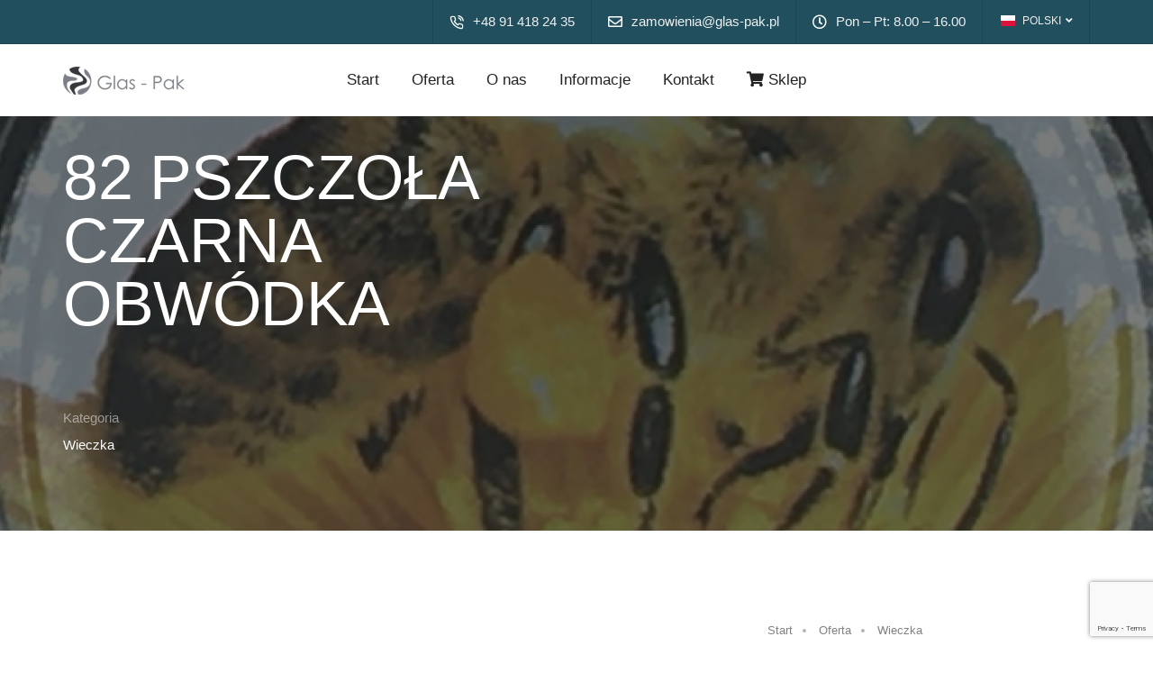

--- FILE ---
content_type: text/html; charset=UTF-8
request_url: https://glas-pak.pl/oferty/82-pszczola-czarna-obwodka-193
body_size: 8378
content:
<!doctype html>
<html lang="pl">
<head>
	<meta charset="UTF-8">
	<title> Zakrętka pszczoła czarna obwódka do słoików rozmiar 82 mm - Oferta | Glas-Pak </title>
	<meta name="description" content="Zakrętka fi 82 do słoików z miodem – zabezpiecz smak naturalnego miodu! Idealna dla pszczelarzy i miłośników słodkości." />
	<meta name="keywords" content="kolor,zakrętka,kolorowa zakrętka,do miodu,na miód,82mm,82 mm,fi 82,nakrętka,dekielek,wieko,RTS">


        <meta name="viewport" content="width=device-width,initial-scale=1.0,maximum-scale=1" />

        <link rel="stylesheet" type="text/css" href="/css/font-icons.min.css">
        <link rel="stylesheet" type="text/css" href="/css/theme-vendors.min.css">
        <link rel="stylesheet" type="text/css" href="/css/style.css?2" />
        <link rel="stylesheet" type="text/css" href="/css/responsive.css" />
		<link rel="stylesheet" href="/assets/css/flag-icon.min.css">
		<link rel="stylesheet" type="text/css" href="/css/leaflet.css" />
		<link rel="stylesheet" href="/assets/css/toastr.css" />
		
<link rel="apple-touch-icon" sizes="180x180" href="/images/apple-touch-icon.png">
<link rel="icon" type="image/png" sizes="32x32" href="/images/favicon-32x32.png">
<link rel="icon" type="image/png" sizes="16x16" href="/images/favicon-16x16.png">
<link rel="manifest" href="/site.webmanifest">
<link rel="mask-icon" href="/images/safari-pinned-tab.svg" color="#0086cc">
<meta name="msapplication-TileColor" content="#0093e0">
<meta name="theme-color" content="#008dd6">

<meta property="og:locale" content="pl_PL" />
<meta property="og:title" content="Zakrętka pszczoła czarna obwódka do słoików rozmiar 82 mm">
<meta property="og:description" content="Zakrętka fi 82 do słoików z miodem – zabezpiecz smak naturalnego miodu! Idealna dla pszczelarzy i miłośników słodkości.">
<meta property="og:url" content="https://glas-pak.pl/oferty/82-pszczola-czarna-obwodka-193">
<meta property="og:image" content="https://glas-pak.pl/img/400/a4a8a31750a23de2da88ef6a491dfd5c.png">
<meta property="og:type" content="website">
<!-- Google tag (gtag.js) -->
<script async src="https://www.googletagmanager.com/gtag/js?id=G-LN7LRCMKDD"></script>
<script>
  window.dataLayer = window.dataLayer || [];
  function gtag(){dataLayer.push(arguments);}
  gtag('js', new Date());

  gtag('config', 'G-LN7LRCMKDD');
</script>
<script type='application/ld+json'>
{
"@context": "http://www.schema.org",
"@type": "LocalBusiness",
"name": "GLAS-PAK DARIUSZ POPIEL SPÓŁKA KOMANDYTOWA",
"legalName":"GLAS-PAK DARIUSZ POPIEL SPÓŁKA KOMANDYTOWA",
"url": "https://glas-pak.pl/",
"image": "https://glas-pak.pl/images/logo-green-dark@2x.png",
"logo": "https://glas-pak.pl/images/logo-green-dark@2x.png",
"priceRange" : "$$",
"telephone": "914182435",
"email": "zamowienia@glas-pak.pl",
"vatID": "8561932969",
"address": [
{
"type": "PostalAddress",  
"addressLocality": "Goleniów",
"postalCode": "72-100",
"streetAddress": "Maszewska 22",
"addressRegion": "zachodniopomorskie",
"addressCountry": "PL"
}
]
}
</script>
</head>
<body data-mobile-nav-style="classic">
        <header class="header-with-topbar">
            <div class="top-bar bg-fast-blue border-bottom border-color-black-transparent d-none d-md-inline-block">
                <div class="container-lg nav-header-container">
                    <div class="d-flex flex-wrap align-items-center">
                        <div class="col-12 text-center text-sm-start col-sm-auto me-auto ps-lg-0">
                        </div>
                        <div class="col-auto d-none d-sm-block text-end px-lg-0 font-size-0">
                            <div class="top-bar-contact">
                                <span class="top-bar-contact-list">
                                    <i class="feather icon-feather-phone-call text-white"></i>
                                    <a href="tel:+48914182435">+48 91 418 24 35</a>
                                </span>
                                <span class="top-bar-contact-list">
                                    <i class="far fa-envelope text-white"></i>
                                    <a href="mailto:zamowienia@glas-pak.pl" class="text-extra-dark-gray-hover">zamowienia@glas-pak.pl</a>
                                </span>
                                <span class="top-bar-contact-list d-none d-md-inline-block">
                                    <i class="far fa-clock text-white"></i>
                                    Pon – Pt: 8.00 – 16.00                                </span>
                            </div>
                            <div class="header-language btn-group dropdown-style-01 d-none d-lg-inline-block">
									<button type="button" class="btn dropdown-toggle sm-w-100 main-font" data-bs-toggle="dropdown" aria-haspopup="true" aria-expanded="false">
                <span class="icon-country no-margin-left"><i class="flag-icon flag-icon-pl"></i></span>polski <span class="caret"></span> <i class="fas fa-angle-down"></i>
              </button>
		<ul class="dropdown-menu"><li class=""><a class="text-uppercase" class="" href="/oferty/82-pszczola-czarna-obwodka-193" onclick="var d = new Date();d.setTime(d.getTime() + (72000*72000));document.cookie='lang-redirect=disable; expires='+d.toUTCString()+ '; path=/';">  <i class="flag-icon flag-icon-pl" style="margin-right:8px;font-size:1.2em;"></i> polski</a></li><li class=""><a class="text-uppercase" class="" href="/gb/oferty/82-pszczola-czarna-obwodka-193" onclick="var d = new Date();d.setTime(d.getTime() + (72000*72000));document.cookie='lang-redirect=disable; expires='+d.toUTCString()+ '; path=/';">  <i class="flag-icon flag-icon-gb" style="margin-right:8px;font-size:1.2em;"></i> English</a></li>
										</ul>
									                            </div>
                        </div>
                    </div>
                </div>
            </div>
            <nav class="navbar navbar-expand-lg top-space navbar-light bg-white header-light fixed-top header-reverse-scroll">
                <div class="container-lg nav-header-container">
                    <div class="col-6 col-lg-2 me-auto ps-lg-0">
                        <a class="navbar-brand" href="/">
                            <img src="/images/is/logo-green-dark.png" data-at2x="/images/logo-green-dark@2x.png" style="transition-duration: 0s;" class="default-logo" alt="">
                            <img src="/images/is/logo-green-dark.png" data-at2x="/images/logo-green-dark@2x.png" style="transition-duration: 0s;" class="alt-logo" alt="">
                            <img src="/images/is/logo-black.png" data-at2x="/images/logo-black@2x.png" class="mobile-logo" alt="">
                        </a>
                    </div>
                    <div class="col-auto col-lg-8 menu-order px-lg-0">
                        <button class="navbar-toggler float-end" type="button" data-bs-toggle="collapse" data-bs-target="#navbarNav" aria-controls="navbarNav" aria-label="Toggle navigation">
                            <span class="navbar-toggler-line"></span>
                            <span class="navbar-toggler-line"></span>
                            <span class="navbar-toggler-line"></span>
                            <span class="navbar-toggler-line"></span>
                        </button>
                        <div class=" collapse navbar-collapse justify-content-center" id="navbarNav">
                            <ul class="navbar-nav alt-font">
                                <li class="nav-item megamenu">
                                    <a href="/" class="nav-link">Start</a>
                                </li>
                                <li class="nav-item dropdown simple-dropdown">
                                    <a href="/oferty" class="nav-link">Oferta</a>
                                    <i class="fa fa-angle-down dropdown-toggle" data-bs-toggle="dropdown" aria-hidden="true"></i>
                                    <ul class="dropdown-menu" role="menu">
										<li><a href="/oferty/sloiki">Słoiki</a></li><li><a href="/oferty/zakretki-do-sloikow">Wieczka</a></li><li><a href="/oferty/butelki-szklane">Butelki szklane</a></li><li><a href="/oferty/zakretki-do-butelek">Zakrętki do butelek</a></li><li><a href="/oferty/pol-palety-sloje">Pół-palety - słoje</a></li><li><a href="/oferty/pol-palety-butelki">Pół-palety - butelki</a></li>                                    </ul>
                                </li>
                                <li class="nav-item megamenu">
                                    <a href="/O-nas" class="nav-link">O nas</a>
                                </li>
                                <li class="nav-item megamenu">
                                    <a href="/wiadomosci" class="nav-link">Informacje</a>
                                </li>
                                <li class="nav-item megamenu">
                                    <a href="/Kontakt" class="nav-link">Kontakt</a>
                                </li>
                                <li class="nav-item megamenu">
                                    <a href="https://sklep.glas-pak.pl/" class="nav-link"><i class="fas fa-shopping-cart"></i> Sklep</a>
                                </li>
					<li class="nav-item dropdown simple-dropdown d-inline-block d-sm-none"><a class="nav-link" data-bs-toggle="dropdown" href="javascript:void(0);"><i style="margin:0 5px 0 0;vertical-align: 1px;" class="flag-icon flag-icon-pl"></i></span>Polski <span class="caret"></span> <i class="fas fa-angle-down"></i></a>
		<ul class="dropdown-menu"><li class=""><a class="text-uppercase" class="" href="/oferty/82-pszczola-czarna-obwodka-193" onclick="var d = new Date();d.setTime(d.getTime() + (72000*72000));document.cookie='lang-redirect=disable; expires='+d.toUTCString()+ '; path=/';">  <i class="flag-icon flag-icon-pl" style="margin-right:8px;font-size:1.2em;"></i> polski</a></li><li class=""><a class="text-uppercase" class="" href="/gb/oferty/82-pszczola-czarna-obwodka-193" onclick="var d = new Date();d.setTime(d.getTime() + (72000*72000));document.cookie='lang-redirect=disable; expires='+d.toUTCString()+ '; path=/';">  <i class="flag-icon flag-icon-gb" style="margin-right:8px;font-size:1.2em;"></i> English</a></li>
										</ul></li>
									                            </ul>
                        </div>
                    </div>
                    <div class="col-auto col-lg-2 text-end pe-0 font-size-0">
                        <div class="header-cart-icon dropdown" style="display:none;">
                            <a href="javascript:void(0);"><i class="feather icon-feather-shopping-bag"></i><span class="cart-count alt-font bg-fast-blue text-white">2</span></a>
                            <ul class="dropdown-menu cart-item-list">
                                <li class="cart-item align-items-center">
                                    <a href="javascript:void(0);" class="alt-font close">×</a>
                                    <div class="product-image">
                                        <a href="single-product.html"><img  class="cart-thumb" alt="" /></a>
                                    </div>
                                    <div class="product-detail alt-font">
                                        <a href="single-product.html">Test produktu</a>
                                        <span class="item-ammount">200.00 PLN</span> 
                                    </div>
                                </li>
                                <li class="cart-item align-items-center">
                                    <a href="javascript:void(0);" class="alt-font close">×</a>
                                    <div class="product-image">
                                        <a href="single-product.html"><img  class="cart-thumb" alt="" /></a>
                                    </div>
                                    <div class="product-detail alt-font">
                                        <a href="single-product.html">Test 2</a>
                                        <span class="item-ammount">99.99 PLN</span> 
                                    </div>
                                </li>
                                <li class="cart-item cart-total">
                                    <div class="alt-font margin-15px-bottom"><span class="w-50 d-inline-block text-medium text-uppercase">Podsumowanie:</span><span class="w-50 d-inline-block text-end text-medium font-weight-500">1000 PLN</span></div>
                                    <a href="" class="btn btn-small btn-dark-gray">Zobacz koszyk</a>
                                    <a href="" class="btn btn-small btn-fast-blue">Zamów</a>
                                </li>
                            </ul>
                        </div>
                    </div>
                </div>
            </nav>
        </header>
		
		
     
								        <section class=" parallax half-section" data-parallax-background-ratio="0.5" style="background: url('/img/1920x900/a4a8a31750a23de2da88ef6a491dfd5c.png');">
            <div class="opacity-extra-medium-2 bg-extra-dark-gray"></div>
            <div class="container">
                <div class="row">
                    <div class="col-12 col-lg-8 col-md-10 extra-small-screen position-relative d-flex justify-content-end flex-column sm-h-400px">
                        <h1 class="alt-font text-white font-weight-500 margin-5-half-rem-bottom w-85 lg-w-100">82 PSZCZOŁA CZARNA OBWÓDKA</h1>
                        <ul class=" list-unstyled">
							                            <li class="d-block d-sm-inline-block margin-50px-right xs-no-margin-right">
                                <span class="text-white opacity-5 d-block">Kategoria</span>
                                <a href="/oferty/kategoria/2" class="text-white alt-font">Wieczka</a>
                            </li>                        </ul>
                    </div>
                </div>
            </div>
        </section>
				 

        <section class="wow animate__fadeIn">
            <div class="container">
                <div class="row">
                    <div class="col-12 shopping-content d-flex flex-column flex-lg-row align-items-md-top">
                        <div class="w-60 md-w-100 mt-md-5">
                            <div class="product-images-box lightbox-portfolio row mt-md-4">
                                <div class="col-12 col-lg-9 position-relative px-lg-0 order-lg-2 product-image md-margin-10px-bottom">
                                    <div class="swiper-container product-image-slider" data-slider-options='{ "spaceBetween": 10, "watchOverflow": true, "navigation": { "nextEl": ".slider-product-next", "prevEl": ".slider-product-prev" }, "thumbs": { "swiper": { "el": ".product-image-thumb", "slidesPerView": "auto", "spaceBetween": 15, "direction": "vertical", "navigation": { "nextEl": ".swiper-thumb-next", "prevEl": ".swiper-thumb-prev" } } } }' data-thumb-slider-md-direction="horizontal">
                                        <div class="swiper-wrapper">
										
                                            <div class="swiper-slide">
                                                <a class="gallery-link" href="/img/1400/a4a8a31750a23de2da88ef6a491dfd5c.png"><img class="w-100" src="/img/600/a4a8a31750a23de2da88ef6a491dfd5c.png" alt="193"></a>
                                            </div>
											                                        </div>
                                    </div>
                                    <div class="slider-product-next swiper-button-next text-extra-dark-gray"><i class="fa fa-chevron-right"></i></div>
                                    <div class="slider-product-prev swiper-button-prev text-extra-dark-gray"><i class="fa fa-chevron-left"></i></div>
                                </div>
                                <div class="col-12 col-lg-3 order-lg-1 position-relative single-product-thumb md-margin-50px-bottom sm-margin-40px-bottom">
                                    <div class="swiper-container product-image-thumb slider-vertical padding-15px-lr padding-45px-bottom md-no-padding left-0px">
                                        <div class="swiper-wrapper">										
										
											<div class="swiper-slide"><img class="w-100" src="/img/600/a4a8a31750a23de2da88ef6a491dfd5c.png" alt="193"></div>                                        </div>
                                    </div>
                                    <div class="swiper-thumb-next-prev text-center">
                                        <div class="swiper-button-prev swiper-thumb-prev"><i class="fa fa-chevron-up"></i></div>
                                        <div class="swiper-button-next swiper-thumb-next"><i class="fa fa-chevron-down"></i></div>
                                    </div>
                                </div>
                            </div>
                        </div>
                        <div class="w-40 md-w-100 product-summary padding-7-rem-left lg-padding-5-rem-left md-no-padding-left">
                            <div class="breadcrumb text-small p-0">
                                <ul>
                                    <li><a href="/">Start</a></li>
                                    <li><a href="/oferty">Oferta</a></li>
                                    <li><a href="/oferty/kategoria/2">Wieczka</a></li>                                </ul>
                            </div>
                            <div class="d-flex align-items-center margin-3-half-rem-tb md-margin-1-half-rem-tb">
                                <div class="flex-grow-1">
                                    <div class="text-extra-dark-gray font-weight-500 text-extra-large alt-font margin-5px-bottom">82 PSZCZOŁA CZARNA OBWÓDKA</div>
                                    <span class="product-price text-extra-medium">
										Średnica zamknięcia 82</span>
                                </div>
								                            </div>
                            <div class="last-paragraph-no-margin">
								<table class="table-style-02 table table-striped align-middle">
                                    <tbody> 
										                                        <tr>
                                            <th class="text-extra-dark-gray font-weight-500">Średnica zamknięcia</th>
                                            <td>82</td>
                                        </tr>
																																																		                                    </tbody>
                                </table>
                            </div>
							<div class="margin-2-rem-top padding-1-rem-top">
								<a href="#Kontakt" class="w-100 btn btn-fast-blue btn-medium section-link btn">WYŚLIJ ZAPYTANIE</a>
                            </div>
                        </div>
                    </div>
                </div>
            </div>
        </section>
		
				
		        <section class="border-top border-width-1px border-color-medium-gray pt-0 pb-0 wow animate__fadeIn">
            <div class="container-fluid">
                <div class="row">
                    <div class="col-12 p-0 tab-style-07">
                        <ul class="nav nav-tabs justify-content-center text-center alt-font font-weight-500 text-uppercase margin-9-rem-bottom border-bottom border-color-medium-gray md-margin-50px-bottom sm-margin-35px-bottom">
                            <li class="nav-item"><a class="nav-link active" data-bs-toggle="tab" href="#description">Opis</a></li>                                                    </ul>
                    </div>
                </div>
            </div>
            <div class="container">
                <div class="tab-content">
                    <div id="description" class="tab-pane fade in active show">
                        <div class="row align-items-center">
                            <div class="col-12 col-xl-12 col-lg-12">
								<p>Liczba&nbsp;wieczek w kartonie&nbsp;&nbsp; &nbsp;Producent &nbsp; &nbsp; &nbsp; &nbsp; &nbsp;Liczba karton&oacute;w na palecie<br />740 szt.&nbsp; &nbsp; &nbsp; &nbsp; &nbsp; &nbsp; &nbsp; &nbsp; &nbsp; &nbsp; &nbsp; &nbsp; &nbsp; &nbsp; &nbsp; &nbsp; &nbsp; &nbsp; &nbsp; &nbsp;Tecnocap&nbsp; &nbsp; &nbsp; &nbsp; &nbsp; &nbsp; 30 karton&oacute;w</p>                            </div>
                        </div>
                    </div>
					                </div>
            </div>
        </section>
				
		 
		
		
		
		
	




<section class="category-description">
    <div class="container">
        <div class="row">
            <div class="col-12 text-extra-dark-gray">
                            </div>
        </div>
    </div>
</section>
			
        <section class="wow animate__fadeIn" id="Kontakt">
            <div class="container">
                <div class="row justify-content-center">
                    <div class="col-md-12 text-center margin-one-bottom">
                        <h5 class="alt-font text-extra-dark-gray font-weight-500">Skontaktuj się z nami!</h5>
									<p>Wypełnij krótki formularz i określ swoje potrzeby, a my wkrótce skontaktujemy się z Tobą lub zadzwoń teraz:</p>
									<h3 class="alt-font text-extra-dark-gray padding-15px-bottom font-weight-600 text-gradient-sky-blue-pink text-center"><a href="tel:+48914182435">91 418 24 35</a></h3>
                    </div>
                </div>
                <div class="row justify-content-center">
                    <div class="col-12">
						<script src="https://www.google.com/recaptcha/api.js?render=6LfXbvUUAAAAAO8O6P9UjyOY4PT3c8hQS9GI1Xl8" async defer></script>
						<form class="contact_form needs-validation" action="#" id="contactForm" method="POST" enctype="multipart/form-data" novalidate>
                            <div class="row">
                                <div class="col-md-12">
                            <div class="row row-cols-1 row-cols-md-2">
                                <div class="col ">
                                    <input type="hidden" name="url" value="https://glas-pak.pl/oferty/82-pszczola-czarna-obwodka-193">
                                    <input type="hidden" name="tytul" value="Zakrętka pszczoła czarna obwódka do słoików rozmiar 82 mm">
                                    <input class="medium-input bg-white margin-25px-bottom required " required type="text" name="imie" placeholder="Imię i nazwisko">
                                </div>
                                <div class="col ">
                                    <input class="medium-input bg-white margin-25px-bottom  "  type="text" name="nazwa" placeholder="Nazwa firmy">
                                </div>
                            </div>
                            <div class="row row-cols-1 row-cols-md-3">
                                <div class="col ">
                                    <input class="medium-input bg-white margin-25px-bottom required " required type="email" name="email" placeholder="Email">
                                </div>
                                <div class="col ">
                                    <input class="medium-input bg-white margin-25px-bottom  " minlength=9  type="tel" name="telefon" placeholder="Telefon">
                                </div>
                                <div class="col ">
                                    <input class="medium-input bg-white margin-25px-bottom  "  type="text" name="nip" placeholder="NIP">
                                </div>
                            </div>
                                <div class="sm-margin-20px-bottom">
									<textarea class="medium-textarea h-150px bg-white " name="tresc" placeholder="Treść"></textarea>
                                    <input type="checkbox" name="terms_condition" style="accent-color:#214f5e" id="terms_condition" value="1" checked class="terms-condition d-inline-block align-top w-auto mb-0 margin-10px-right margin-5px-top required">
                                    <label for="terms_condition" style="margin-bottom:25px;" class="text-small d-inline-block align-top w-85 md-w-90 xs-w-85">Wyrażam zgodę na <a href="/polityka-prywatnosci" target="_blank" class="text-decoration-underline text-extra-dark-gray">politykę prywatności</a> oraz przetwarzanie w/w danych w celu odpowiedzi na zapytanie przez Glas-Pak <br>Nie będą one przechowywane ani przekazywane podmiotom trzecim.</label>
                                </div>
                                <div class="col-md-12 d-grid text-center">
                                    <input type="hidden" name="redirect" value="">
                                    <button id="project-contact-us-button" class="g-recaptcha btn btn-lg btn-medium btn-fancy btn-gradient-sky-blue-pink mb-0 submit" type="submit">Wyślij wiadomość</button>
                                </div>
						<div class="contact-result" style="margin-top:20px;">
							<div style="display:none;" class="alert alert-success codesuccess" role="alert"><strong>Dziękuję! Twoja wiadomość została wysłana</strong></div>
							<div style="display:none;" class="alert alert-danger code506" role="alert"><strong>Weryfikacja ReCAPTCHA nie powiodła się!</strong></div>
							<div style="display:none;" class="alert alert-danger code507" role="alert"><strong>Potwierdź reCAPTCHA!</strong></div>
							<div style="display:none;" class="alert alert-danger code508" role="alert"><strong>Niepoprawny email!</strong></div>
							<div style="display:none;" class="alert alert-warning code500" role="alert"><strong>Przepraszamy, wygląda na to, że serwer nie odpowiada. Spróbuj ponownie później!</strong></div>
						</div>
                            <div class="form-results d-none"></div>
								</div>
                            </div>
                        </form>
                    </div>
                </div>
            </div>
        </section>
        <section class="no-padding-tb wow animate__fadeIn">
            <div class="container-fluid">
                <div class="row">
                    <div class="col-md-12 px-0">
                        <div class="map-style-3 h-500px xs-h-300px">
								<div>
									<div id="map_canvas" class="map-container h-500px xs-h-300px"></div>
								</div>
                        </div>
                    </div>
                </div>
            </div>
        </section>

        <footer class="footer-dark bg-slate-blue">
            <div class="footer-top padding-four-tb lg-padding-six-tb md-padding-50px-tb">
                <div class="container">
                    <div class="row">
                        <div class="col-12 col-lg-4 col-md-6 col-sm-6 order-sm-1 order-lg-0 md-margin-50px-bottom xs-margin-25px-bottom">
                            <a href="/" class="footer-logo margin-20px-bottom d-block"><img src="/images/logo-white.png" data-at2x="/images/logo-white@2x.png" alt=""></a>
                            <div class="social-icon-style-12">
								<p>Glas-Pak: Hurtownia i dystrybutor słoików i zakrętek twist off</p>
								<i class="feather icon-feather-map-pin icon-very-small margin-10px-right text-white"></i>ul. Maszewska 22, 72-100 Goleniów<br/>
								<i class="feather icon-feather-phone-call icon-very-small margin-10px-right text-white"></i><a href="tel:+48914182435">91 418 24 35</a><br/>
								<i class="feather icon-feather-mail icon-very-small margin-10px-right text-white"></i><a href="mailto:zamowienia@glas-pak.pl" class="text-extra-dark-gray-hover">zamowienia@glas-pak.pl</a>

                            </div>
                        </div>
                        <div class="col-12 col-lg-4 col-sm-6 order-sm-3 order-lg-0 xs-margin-25px-bottom">
                            <span class="alt-font font-weight-500 d-block text-white margin-20px-bottom xs-margin-10px-bottom">Godziny otwarcia</span>
                            <ul>
                                <li> Pon – Pt: 8.00 – 16.00</li>
                                <li> Prosimy o kontakt przed przyjazdem!</li>
                            </ul>
                        </div>
                        <div class="col-12 col-lg-2 col-sm-6 order-sm-3 order-lg-0 xs-margin-25px-bottom">
                            <span class="alt-font font-weight-500 d-block text-white margin-20px-bottom xs-margin-10px-bottom">Oferta</span>
                            <ul>
										<li><a href="/oferty/sloiki">Słoiki</a></li><li><a href="/oferty/zakretki-do-sloikow">Wieczka</a></li><li><a href="/oferty/butelki-szklane">Butelki szklane</a></li><li><a href="/oferty/zakretki-do-butelek">Zakrętki do butelek</a></li><li><a href="/oferty/pol-palety-sloje">Pół-palety - słoje</a></li><li><a href="/oferty/pol-palety-butelki">Pół-palety - butelki</a></li>                            </ul>
                        </div>
                        <div class="col-12 col-lg-2 col-sm-6 order-sm-3 order-lg-0 xs-margin-25px-bottom">
                            <span class="alt-font font-weight-500 d-block text-white margin-20px-bottom xs-margin-10px-bottom">Przydatne linki</span>
                            <ul>
                                <li><a href="/O-nas">O nas</a></li>
                                <li><a href="/wiadomosci">Informacje</a></li>
								<li><a href="/regulamin">Regulamin sprzedaży wysyłkowej</a></li>
                                <li><a href="/Kontakt">Kontakt</a></li>
                            </ul>
                        </div>
                    </div>
                </div>
            </div>
            <div class="footer-bottom padding-35px-tb border-top border-color-white-transparent">
                <div class="container"> 
                    <div class="row">
                        <div class="col-12 col-md-6 sm-margin-10px-bottom xs-margin-15px-bottom">
                            <ul class="footer-horizontal-link d-flex flex-column flex-sm-row justify-content-sm-center justify-content-md-start">
                                <li><a href="/polityka-prywatnosci">Polityka prywatności</a></li>
                                <li><a href="/regulamin">Regulamin sprzedaży wysyłkowej</a></li>
                            </ul>
                        </div>
                        <div class="col-12 col-md-6 text-start text-sm-center text-md-end last-paragraph-no-margin">
                            <p>© 2026. Wszelkie prawa zastrzeżone</p>
                        </div>
                    </div>
                </div>
            </div>
            <div class="footer-bottom padding-15px-tb border-top border-color-white-transparent">
                <div class="container"> 
                    <div class="row">
                        <div class="col-12 col-md-12 sm-margin-10px-bottom xs-margin-15px-bottom">
			Przeglądając naszą stronę internetową bez zmian w swojej przeglądarce, wyrażasz zgodę na wykorzystywanie przez nas <b><a href="/polityka-prywatnosci">plik&oacute;w cookies</a></b>.
					</div>
				</div>
            </div>
        </footer> 
							
        <script type="text/javascript" src="/js/jquery.min.js"></script>
        <script type="text/javascript" src="/js/theme-vendors.min.js"></script>
        <script type="text/javascript" src="/js/leaflet.js"></script>
        <script type="text/javascript" src="/js/main2.js?2"></script>
		
		<script>
		
$(document).ready(function (){
	
if ($('#map_canvas').length > 0) {
	
	var mbAttr = '',
		mbUrl = 'https://api.mapbox.com/styles/v1/{id}/tiles/{z}/{x}/{y}?access_token=sk.eyJ1IjoiZ2xhcy1wYWsiLCJhIjoiY2xvYzFldHBzMGRyOTJpb2E1cjVpYWJzeCJ9.ZVBXFujl_AzIqReYEikNNg';

	var grayscale   = L.tileLayer(mbUrl, {id: 'mapbox/light-v9', tileSize: 512, zoomOffset: -1, attribution: mbAttr}),
		streets  = L.tileLayer(mbUrl, {id: 'mapbox/streets-v11', tileSize: 512, zoomOffset: -1, attribution: mbAttr}),
		outdoors  = L.tileLayer(mbUrl, {id: 'mapbox/outdoors-v11', tileSize: 512, zoomOffset: -1, attribution: mbAttr}),
		dark  = L.tileLayer(mbUrl, {id: 'mapbox/dark-v10', tileSize: 512, zoomOffset: -1, attribution: mbAttr}),
		Imagery  = L.tileLayer(mbUrl, {id: 'mapbox/satellite-streets-v11', tileSize: 512, zoomOffset: -1, attribution: mbAttr});

	var map = L.map('map_canvas', {
		center: [53.55909821378017, 14.858154902532094],
		scrollWheelZoom:false,
		dragging: !L.Browser.mobile,
		tap:false,
		zoom: 14,
		minZoom: 3,
		layers: [streets]
	});

	var marker = L.marker([53.55909821378017, 14.858154902532094]).addTo(map);
	marker.on('click', function (){window.open('https://maps.app.goo.gl/ubPHbidnLqWAzhwJ9', '_blank');});
	
	function customTip() {
    this.unbindTooltip();
    this.bindTooltip('Zobacz wskazówki dojazdu do<br>tego miejsca w Mapach Google.',{direction:'top',
  offset: [ -16, -12 ]}).openTooltip();
	}
	marker.on('mouseover', customTip);
	
}
});
		</script>

		<script src="/assets/js/libs/jquery-validation/dist/jquery.validate.min.js"></script>
		<script src="/assets/js/libs/jquery-validation/dist/additional-methods.min.js"></script>
		<script src="/assets/js/libs/toastr/toastr.js"></script>
		<script src="/assets/js/libs/jquery-validation/dist/localization/messages_pl.min.js"></script>
		<script>
		$.validator.setDefaults({
			lang: 'pl',
			errorElement: "em",
			errorPlacement: function ( error, element ) {
					error.addClass( "invalid-feedback" );

					if ( element.prop( "type" ) === "checkbox" ) {
						error.insertAfter( element.next( "label" ) );
					} else {
						error.insertAfter( element );
					}
			},
			highlight: function ( element, errorClass, validClass ) {
					$( element ).addClass( "is-invalid" ).removeClass( "is-valid" );
			},
			unhighlight: function (element, errorClass, validClass) {
					$( element ).addClass( "is-valid" ).removeClass( "is-invalid" );
			}
		});
		</script>
		<script>
$(document).ready(function (){

var validator_rejestracja = $( "#contactForm" ).validate({ignore: ".hide,.hide > *"
});
	  var forms = document.querySelectorAll('#contactForm');

  Array.prototype.slice.call(forms)
    .forEach(function (form) {
      form.addEventListener('submit', function (event) {
        if (!$('form#contactForm').valid()) {
		  toastr.warning(validator_rejestracja.numberOfInvalids() + ' nieprawidłowych', 'Wypełnij wymagane pola');
          event.preventDefault()
          event.stopPropagation()
		  return false;
        }else if ($('form#contactForm').attr("disabled")=='disabled') {
		  toastr.info(' ', 'Wiadomość została już wysłana');
          event.preventDefault()
          event.stopPropagation()
		  return false;
        }else{
			
    var contactFormX = $("#contactForm"),
        contactResultX = $('.contact-result');
	  
        grecaptcha.ready(function() {
          grecaptcha.execute('6LfXbvUUAAAAAO8O6P9UjyOY4PT3c8hQS9GI1Xl8', {action: 'submit'}).then(function(token) {
			
            $.ajax({
                type: "POST",
                url: "/wyslij-email",
                data: $(contactFormX).serialize()+"&token="+token,
                timeout: 20000,
                success: function (msg) {
					$("#contactForm .contact-result > *").hide();
					$("#contactForm").attr("disabled","disabled");
					$("#contactForm button[type='submit']").removeClass("btn-gradient-sky-blue-pink").addClass("disabled btn-success");
					$("#contactForm .contact-result .codesuccess").fadeIn(500);
                },
                error: function(xhr, status, error){
					
			if(xhr.status == 506){
         $("#contactForm .contact-result > *").hide();
         $("#contactForm .contact-result .code506").fadeIn(500);
				
			}else if(xhr.status == 507){
         $("#contactForm .contact-result > *").hide();
         $("#contactForm .contact-result .code507").fadeIn(500);
				
			}else if(xhr.status == 508){
         $("#contactForm .contact-result > *").hide();
         $("#contactForm .contact-result .code508").fadeIn(500);
				
			}else{
         $("#contactForm .contact-result > *").hide();
         $("#contactForm .contact-result .code500").fadeIn(500);
				
			}
					
				} 
            });
			
			
          });
        });
          event.preventDefault()
          event.stopPropagation()
		}

        form.classList.add('was-validated')
      }, false)
    });
});
	
		</script>
		
			
		

	<div class="menu-backdrop"></div>
	</body>
	</html>
<!--KS-->


--- FILE ---
content_type: text/html; charset=utf-8
request_url: https://www.google.com/recaptcha/api2/anchor?ar=1&k=6LfXbvUUAAAAAO8O6P9UjyOY4PT3c8hQS9GI1Xl8&co=aHR0cHM6Ly9nbGFzLXBhay5wbDo0NDM.&hl=en&v=9TiwnJFHeuIw_s0wSd3fiKfN&size=invisible&anchor-ms=20000&execute-ms=30000&cb=8jfy43ag9hwj
body_size: 48261
content:
<!DOCTYPE HTML><html dir="ltr" lang="en"><head><meta http-equiv="Content-Type" content="text/html; charset=UTF-8">
<meta http-equiv="X-UA-Compatible" content="IE=edge">
<title>reCAPTCHA</title>
<style type="text/css">
/* cyrillic-ext */
@font-face {
  font-family: 'Roboto';
  font-style: normal;
  font-weight: 400;
  font-stretch: 100%;
  src: url(//fonts.gstatic.com/s/roboto/v48/KFO7CnqEu92Fr1ME7kSn66aGLdTylUAMa3GUBHMdazTgWw.woff2) format('woff2');
  unicode-range: U+0460-052F, U+1C80-1C8A, U+20B4, U+2DE0-2DFF, U+A640-A69F, U+FE2E-FE2F;
}
/* cyrillic */
@font-face {
  font-family: 'Roboto';
  font-style: normal;
  font-weight: 400;
  font-stretch: 100%;
  src: url(//fonts.gstatic.com/s/roboto/v48/KFO7CnqEu92Fr1ME7kSn66aGLdTylUAMa3iUBHMdazTgWw.woff2) format('woff2');
  unicode-range: U+0301, U+0400-045F, U+0490-0491, U+04B0-04B1, U+2116;
}
/* greek-ext */
@font-face {
  font-family: 'Roboto';
  font-style: normal;
  font-weight: 400;
  font-stretch: 100%;
  src: url(//fonts.gstatic.com/s/roboto/v48/KFO7CnqEu92Fr1ME7kSn66aGLdTylUAMa3CUBHMdazTgWw.woff2) format('woff2');
  unicode-range: U+1F00-1FFF;
}
/* greek */
@font-face {
  font-family: 'Roboto';
  font-style: normal;
  font-weight: 400;
  font-stretch: 100%;
  src: url(//fonts.gstatic.com/s/roboto/v48/KFO7CnqEu92Fr1ME7kSn66aGLdTylUAMa3-UBHMdazTgWw.woff2) format('woff2');
  unicode-range: U+0370-0377, U+037A-037F, U+0384-038A, U+038C, U+038E-03A1, U+03A3-03FF;
}
/* math */
@font-face {
  font-family: 'Roboto';
  font-style: normal;
  font-weight: 400;
  font-stretch: 100%;
  src: url(//fonts.gstatic.com/s/roboto/v48/KFO7CnqEu92Fr1ME7kSn66aGLdTylUAMawCUBHMdazTgWw.woff2) format('woff2');
  unicode-range: U+0302-0303, U+0305, U+0307-0308, U+0310, U+0312, U+0315, U+031A, U+0326-0327, U+032C, U+032F-0330, U+0332-0333, U+0338, U+033A, U+0346, U+034D, U+0391-03A1, U+03A3-03A9, U+03B1-03C9, U+03D1, U+03D5-03D6, U+03F0-03F1, U+03F4-03F5, U+2016-2017, U+2034-2038, U+203C, U+2040, U+2043, U+2047, U+2050, U+2057, U+205F, U+2070-2071, U+2074-208E, U+2090-209C, U+20D0-20DC, U+20E1, U+20E5-20EF, U+2100-2112, U+2114-2115, U+2117-2121, U+2123-214F, U+2190, U+2192, U+2194-21AE, U+21B0-21E5, U+21F1-21F2, U+21F4-2211, U+2213-2214, U+2216-22FF, U+2308-230B, U+2310, U+2319, U+231C-2321, U+2336-237A, U+237C, U+2395, U+239B-23B7, U+23D0, U+23DC-23E1, U+2474-2475, U+25AF, U+25B3, U+25B7, U+25BD, U+25C1, U+25CA, U+25CC, U+25FB, U+266D-266F, U+27C0-27FF, U+2900-2AFF, U+2B0E-2B11, U+2B30-2B4C, U+2BFE, U+3030, U+FF5B, U+FF5D, U+1D400-1D7FF, U+1EE00-1EEFF;
}
/* symbols */
@font-face {
  font-family: 'Roboto';
  font-style: normal;
  font-weight: 400;
  font-stretch: 100%;
  src: url(//fonts.gstatic.com/s/roboto/v48/KFO7CnqEu92Fr1ME7kSn66aGLdTylUAMaxKUBHMdazTgWw.woff2) format('woff2');
  unicode-range: U+0001-000C, U+000E-001F, U+007F-009F, U+20DD-20E0, U+20E2-20E4, U+2150-218F, U+2190, U+2192, U+2194-2199, U+21AF, U+21E6-21F0, U+21F3, U+2218-2219, U+2299, U+22C4-22C6, U+2300-243F, U+2440-244A, U+2460-24FF, U+25A0-27BF, U+2800-28FF, U+2921-2922, U+2981, U+29BF, U+29EB, U+2B00-2BFF, U+4DC0-4DFF, U+FFF9-FFFB, U+10140-1018E, U+10190-1019C, U+101A0, U+101D0-101FD, U+102E0-102FB, U+10E60-10E7E, U+1D2C0-1D2D3, U+1D2E0-1D37F, U+1F000-1F0FF, U+1F100-1F1AD, U+1F1E6-1F1FF, U+1F30D-1F30F, U+1F315, U+1F31C, U+1F31E, U+1F320-1F32C, U+1F336, U+1F378, U+1F37D, U+1F382, U+1F393-1F39F, U+1F3A7-1F3A8, U+1F3AC-1F3AF, U+1F3C2, U+1F3C4-1F3C6, U+1F3CA-1F3CE, U+1F3D4-1F3E0, U+1F3ED, U+1F3F1-1F3F3, U+1F3F5-1F3F7, U+1F408, U+1F415, U+1F41F, U+1F426, U+1F43F, U+1F441-1F442, U+1F444, U+1F446-1F449, U+1F44C-1F44E, U+1F453, U+1F46A, U+1F47D, U+1F4A3, U+1F4B0, U+1F4B3, U+1F4B9, U+1F4BB, U+1F4BF, U+1F4C8-1F4CB, U+1F4D6, U+1F4DA, U+1F4DF, U+1F4E3-1F4E6, U+1F4EA-1F4ED, U+1F4F7, U+1F4F9-1F4FB, U+1F4FD-1F4FE, U+1F503, U+1F507-1F50B, U+1F50D, U+1F512-1F513, U+1F53E-1F54A, U+1F54F-1F5FA, U+1F610, U+1F650-1F67F, U+1F687, U+1F68D, U+1F691, U+1F694, U+1F698, U+1F6AD, U+1F6B2, U+1F6B9-1F6BA, U+1F6BC, U+1F6C6-1F6CF, U+1F6D3-1F6D7, U+1F6E0-1F6EA, U+1F6F0-1F6F3, U+1F6F7-1F6FC, U+1F700-1F7FF, U+1F800-1F80B, U+1F810-1F847, U+1F850-1F859, U+1F860-1F887, U+1F890-1F8AD, U+1F8B0-1F8BB, U+1F8C0-1F8C1, U+1F900-1F90B, U+1F93B, U+1F946, U+1F984, U+1F996, U+1F9E9, U+1FA00-1FA6F, U+1FA70-1FA7C, U+1FA80-1FA89, U+1FA8F-1FAC6, U+1FACE-1FADC, U+1FADF-1FAE9, U+1FAF0-1FAF8, U+1FB00-1FBFF;
}
/* vietnamese */
@font-face {
  font-family: 'Roboto';
  font-style: normal;
  font-weight: 400;
  font-stretch: 100%;
  src: url(//fonts.gstatic.com/s/roboto/v48/KFO7CnqEu92Fr1ME7kSn66aGLdTylUAMa3OUBHMdazTgWw.woff2) format('woff2');
  unicode-range: U+0102-0103, U+0110-0111, U+0128-0129, U+0168-0169, U+01A0-01A1, U+01AF-01B0, U+0300-0301, U+0303-0304, U+0308-0309, U+0323, U+0329, U+1EA0-1EF9, U+20AB;
}
/* latin-ext */
@font-face {
  font-family: 'Roboto';
  font-style: normal;
  font-weight: 400;
  font-stretch: 100%;
  src: url(//fonts.gstatic.com/s/roboto/v48/KFO7CnqEu92Fr1ME7kSn66aGLdTylUAMa3KUBHMdazTgWw.woff2) format('woff2');
  unicode-range: U+0100-02BA, U+02BD-02C5, U+02C7-02CC, U+02CE-02D7, U+02DD-02FF, U+0304, U+0308, U+0329, U+1D00-1DBF, U+1E00-1E9F, U+1EF2-1EFF, U+2020, U+20A0-20AB, U+20AD-20C0, U+2113, U+2C60-2C7F, U+A720-A7FF;
}
/* latin */
@font-face {
  font-family: 'Roboto';
  font-style: normal;
  font-weight: 400;
  font-stretch: 100%;
  src: url(//fonts.gstatic.com/s/roboto/v48/KFO7CnqEu92Fr1ME7kSn66aGLdTylUAMa3yUBHMdazQ.woff2) format('woff2');
  unicode-range: U+0000-00FF, U+0131, U+0152-0153, U+02BB-02BC, U+02C6, U+02DA, U+02DC, U+0304, U+0308, U+0329, U+2000-206F, U+20AC, U+2122, U+2191, U+2193, U+2212, U+2215, U+FEFF, U+FFFD;
}
/* cyrillic-ext */
@font-face {
  font-family: 'Roboto';
  font-style: normal;
  font-weight: 500;
  font-stretch: 100%;
  src: url(//fonts.gstatic.com/s/roboto/v48/KFO7CnqEu92Fr1ME7kSn66aGLdTylUAMa3GUBHMdazTgWw.woff2) format('woff2');
  unicode-range: U+0460-052F, U+1C80-1C8A, U+20B4, U+2DE0-2DFF, U+A640-A69F, U+FE2E-FE2F;
}
/* cyrillic */
@font-face {
  font-family: 'Roboto';
  font-style: normal;
  font-weight: 500;
  font-stretch: 100%;
  src: url(//fonts.gstatic.com/s/roboto/v48/KFO7CnqEu92Fr1ME7kSn66aGLdTylUAMa3iUBHMdazTgWw.woff2) format('woff2');
  unicode-range: U+0301, U+0400-045F, U+0490-0491, U+04B0-04B1, U+2116;
}
/* greek-ext */
@font-face {
  font-family: 'Roboto';
  font-style: normal;
  font-weight: 500;
  font-stretch: 100%;
  src: url(//fonts.gstatic.com/s/roboto/v48/KFO7CnqEu92Fr1ME7kSn66aGLdTylUAMa3CUBHMdazTgWw.woff2) format('woff2');
  unicode-range: U+1F00-1FFF;
}
/* greek */
@font-face {
  font-family: 'Roboto';
  font-style: normal;
  font-weight: 500;
  font-stretch: 100%;
  src: url(//fonts.gstatic.com/s/roboto/v48/KFO7CnqEu92Fr1ME7kSn66aGLdTylUAMa3-UBHMdazTgWw.woff2) format('woff2');
  unicode-range: U+0370-0377, U+037A-037F, U+0384-038A, U+038C, U+038E-03A1, U+03A3-03FF;
}
/* math */
@font-face {
  font-family: 'Roboto';
  font-style: normal;
  font-weight: 500;
  font-stretch: 100%;
  src: url(//fonts.gstatic.com/s/roboto/v48/KFO7CnqEu92Fr1ME7kSn66aGLdTylUAMawCUBHMdazTgWw.woff2) format('woff2');
  unicode-range: U+0302-0303, U+0305, U+0307-0308, U+0310, U+0312, U+0315, U+031A, U+0326-0327, U+032C, U+032F-0330, U+0332-0333, U+0338, U+033A, U+0346, U+034D, U+0391-03A1, U+03A3-03A9, U+03B1-03C9, U+03D1, U+03D5-03D6, U+03F0-03F1, U+03F4-03F5, U+2016-2017, U+2034-2038, U+203C, U+2040, U+2043, U+2047, U+2050, U+2057, U+205F, U+2070-2071, U+2074-208E, U+2090-209C, U+20D0-20DC, U+20E1, U+20E5-20EF, U+2100-2112, U+2114-2115, U+2117-2121, U+2123-214F, U+2190, U+2192, U+2194-21AE, U+21B0-21E5, U+21F1-21F2, U+21F4-2211, U+2213-2214, U+2216-22FF, U+2308-230B, U+2310, U+2319, U+231C-2321, U+2336-237A, U+237C, U+2395, U+239B-23B7, U+23D0, U+23DC-23E1, U+2474-2475, U+25AF, U+25B3, U+25B7, U+25BD, U+25C1, U+25CA, U+25CC, U+25FB, U+266D-266F, U+27C0-27FF, U+2900-2AFF, U+2B0E-2B11, U+2B30-2B4C, U+2BFE, U+3030, U+FF5B, U+FF5D, U+1D400-1D7FF, U+1EE00-1EEFF;
}
/* symbols */
@font-face {
  font-family: 'Roboto';
  font-style: normal;
  font-weight: 500;
  font-stretch: 100%;
  src: url(//fonts.gstatic.com/s/roboto/v48/KFO7CnqEu92Fr1ME7kSn66aGLdTylUAMaxKUBHMdazTgWw.woff2) format('woff2');
  unicode-range: U+0001-000C, U+000E-001F, U+007F-009F, U+20DD-20E0, U+20E2-20E4, U+2150-218F, U+2190, U+2192, U+2194-2199, U+21AF, U+21E6-21F0, U+21F3, U+2218-2219, U+2299, U+22C4-22C6, U+2300-243F, U+2440-244A, U+2460-24FF, U+25A0-27BF, U+2800-28FF, U+2921-2922, U+2981, U+29BF, U+29EB, U+2B00-2BFF, U+4DC0-4DFF, U+FFF9-FFFB, U+10140-1018E, U+10190-1019C, U+101A0, U+101D0-101FD, U+102E0-102FB, U+10E60-10E7E, U+1D2C0-1D2D3, U+1D2E0-1D37F, U+1F000-1F0FF, U+1F100-1F1AD, U+1F1E6-1F1FF, U+1F30D-1F30F, U+1F315, U+1F31C, U+1F31E, U+1F320-1F32C, U+1F336, U+1F378, U+1F37D, U+1F382, U+1F393-1F39F, U+1F3A7-1F3A8, U+1F3AC-1F3AF, U+1F3C2, U+1F3C4-1F3C6, U+1F3CA-1F3CE, U+1F3D4-1F3E0, U+1F3ED, U+1F3F1-1F3F3, U+1F3F5-1F3F7, U+1F408, U+1F415, U+1F41F, U+1F426, U+1F43F, U+1F441-1F442, U+1F444, U+1F446-1F449, U+1F44C-1F44E, U+1F453, U+1F46A, U+1F47D, U+1F4A3, U+1F4B0, U+1F4B3, U+1F4B9, U+1F4BB, U+1F4BF, U+1F4C8-1F4CB, U+1F4D6, U+1F4DA, U+1F4DF, U+1F4E3-1F4E6, U+1F4EA-1F4ED, U+1F4F7, U+1F4F9-1F4FB, U+1F4FD-1F4FE, U+1F503, U+1F507-1F50B, U+1F50D, U+1F512-1F513, U+1F53E-1F54A, U+1F54F-1F5FA, U+1F610, U+1F650-1F67F, U+1F687, U+1F68D, U+1F691, U+1F694, U+1F698, U+1F6AD, U+1F6B2, U+1F6B9-1F6BA, U+1F6BC, U+1F6C6-1F6CF, U+1F6D3-1F6D7, U+1F6E0-1F6EA, U+1F6F0-1F6F3, U+1F6F7-1F6FC, U+1F700-1F7FF, U+1F800-1F80B, U+1F810-1F847, U+1F850-1F859, U+1F860-1F887, U+1F890-1F8AD, U+1F8B0-1F8BB, U+1F8C0-1F8C1, U+1F900-1F90B, U+1F93B, U+1F946, U+1F984, U+1F996, U+1F9E9, U+1FA00-1FA6F, U+1FA70-1FA7C, U+1FA80-1FA89, U+1FA8F-1FAC6, U+1FACE-1FADC, U+1FADF-1FAE9, U+1FAF0-1FAF8, U+1FB00-1FBFF;
}
/* vietnamese */
@font-face {
  font-family: 'Roboto';
  font-style: normal;
  font-weight: 500;
  font-stretch: 100%;
  src: url(//fonts.gstatic.com/s/roboto/v48/KFO7CnqEu92Fr1ME7kSn66aGLdTylUAMa3OUBHMdazTgWw.woff2) format('woff2');
  unicode-range: U+0102-0103, U+0110-0111, U+0128-0129, U+0168-0169, U+01A0-01A1, U+01AF-01B0, U+0300-0301, U+0303-0304, U+0308-0309, U+0323, U+0329, U+1EA0-1EF9, U+20AB;
}
/* latin-ext */
@font-face {
  font-family: 'Roboto';
  font-style: normal;
  font-weight: 500;
  font-stretch: 100%;
  src: url(//fonts.gstatic.com/s/roboto/v48/KFO7CnqEu92Fr1ME7kSn66aGLdTylUAMa3KUBHMdazTgWw.woff2) format('woff2');
  unicode-range: U+0100-02BA, U+02BD-02C5, U+02C7-02CC, U+02CE-02D7, U+02DD-02FF, U+0304, U+0308, U+0329, U+1D00-1DBF, U+1E00-1E9F, U+1EF2-1EFF, U+2020, U+20A0-20AB, U+20AD-20C0, U+2113, U+2C60-2C7F, U+A720-A7FF;
}
/* latin */
@font-face {
  font-family: 'Roboto';
  font-style: normal;
  font-weight: 500;
  font-stretch: 100%;
  src: url(//fonts.gstatic.com/s/roboto/v48/KFO7CnqEu92Fr1ME7kSn66aGLdTylUAMa3yUBHMdazQ.woff2) format('woff2');
  unicode-range: U+0000-00FF, U+0131, U+0152-0153, U+02BB-02BC, U+02C6, U+02DA, U+02DC, U+0304, U+0308, U+0329, U+2000-206F, U+20AC, U+2122, U+2191, U+2193, U+2212, U+2215, U+FEFF, U+FFFD;
}
/* cyrillic-ext */
@font-face {
  font-family: 'Roboto';
  font-style: normal;
  font-weight: 900;
  font-stretch: 100%;
  src: url(//fonts.gstatic.com/s/roboto/v48/KFO7CnqEu92Fr1ME7kSn66aGLdTylUAMa3GUBHMdazTgWw.woff2) format('woff2');
  unicode-range: U+0460-052F, U+1C80-1C8A, U+20B4, U+2DE0-2DFF, U+A640-A69F, U+FE2E-FE2F;
}
/* cyrillic */
@font-face {
  font-family: 'Roboto';
  font-style: normal;
  font-weight: 900;
  font-stretch: 100%;
  src: url(//fonts.gstatic.com/s/roboto/v48/KFO7CnqEu92Fr1ME7kSn66aGLdTylUAMa3iUBHMdazTgWw.woff2) format('woff2');
  unicode-range: U+0301, U+0400-045F, U+0490-0491, U+04B0-04B1, U+2116;
}
/* greek-ext */
@font-face {
  font-family: 'Roboto';
  font-style: normal;
  font-weight: 900;
  font-stretch: 100%;
  src: url(//fonts.gstatic.com/s/roboto/v48/KFO7CnqEu92Fr1ME7kSn66aGLdTylUAMa3CUBHMdazTgWw.woff2) format('woff2');
  unicode-range: U+1F00-1FFF;
}
/* greek */
@font-face {
  font-family: 'Roboto';
  font-style: normal;
  font-weight: 900;
  font-stretch: 100%;
  src: url(//fonts.gstatic.com/s/roboto/v48/KFO7CnqEu92Fr1ME7kSn66aGLdTylUAMa3-UBHMdazTgWw.woff2) format('woff2');
  unicode-range: U+0370-0377, U+037A-037F, U+0384-038A, U+038C, U+038E-03A1, U+03A3-03FF;
}
/* math */
@font-face {
  font-family: 'Roboto';
  font-style: normal;
  font-weight: 900;
  font-stretch: 100%;
  src: url(//fonts.gstatic.com/s/roboto/v48/KFO7CnqEu92Fr1ME7kSn66aGLdTylUAMawCUBHMdazTgWw.woff2) format('woff2');
  unicode-range: U+0302-0303, U+0305, U+0307-0308, U+0310, U+0312, U+0315, U+031A, U+0326-0327, U+032C, U+032F-0330, U+0332-0333, U+0338, U+033A, U+0346, U+034D, U+0391-03A1, U+03A3-03A9, U+03B1-03C9, U+03D1, U+03D5-03D6, U+03F0-03F1, U+03F4-03F5, U+2016-2017, U+2034-2038, U+203C, U+2040, U+2043, U+2047, U+2050, U+2057, U+205F, U+2070-2071, U+2074-208E, U+2090-209C, U+20D0-20DC, U+20E1, U+20E5-20EF, U+2100-2112, U+2114-2115, U+2117-2121, U+2123-214F, U+2190, U+2192, U+2194-21AE, U+21B0-21E5, U+21F1-21F2, U+21F4-2211, U+2213-2214, U+2216-22FF, U+2308-230B, U+2310, U+2319, U+231C-2321, U+2336-237A, U+237C, U+2395, U+239B-23B7, U+23D0, U+23DC-23E1, U+2474-2475, U+25AF, U+25B3, U+25B7, U+25BD, U+25C1, U+25CA, U+25CC, U+25FB, U+266D-266F, U+27C0-27FF, U+2900-2AFF, U+2B0E-2B11, U+2B30-2B4C, U+2BFE, U+3030, U+FF5B, U+FF5D, U+1D400-1D7FF, U+1EE00-1EEFF;
}
/* symbols */
@font-face {
  font-family: 'Roboto';
  font-style: normal;
  font-weight: 900;
  font-stretch: 100%;
  src: url(//fonts.gstatic.com/s/roboto/v48/KFO7CnqEu92Fr1ME7kSn66aGLdTylUAMaxKUBHMdazTgWw.woff2) format('woff2');
  unicode-range: U+0001-000C, U+000E-001F, U+007F-009F, U+20DD-20E0, U+20E2-20E4, U+2150-218F, U+2190, U+2192, U+2194-2199, U+21AF, U+21E6-21F0, U+21F3, U+2218-2219, U+2299, U+22C4-22C6, U+2300-243F, U+2440-244A, U+2460-24FF, U+25A0-27BF, U+2800-28FF, U+2921-2922, U+2981, U+29BF, U+29EB, U+2B00-2BFF, U+4DC0-4DFF, U+FFF9-FFFB, U+10140-1018E, U+10190-1019C, U+101A0, U+101D0-101FD, U+102E0-102FB, U+10E60-10E7E, U+1D2C0-1D2D3, U+1D2E0-1D37F, U+1F000-1F0FF, U+1F100-1F1AD, U+1F1E6-1F1FF, U+1F30D-1F30F, U+1F315, U+1F31C, U+1F31E, U+1F320-1F32C, U+1F336, U+1F378, U+1F37D, U+1F382, U+1F393-1F39F, U+1F3A7-1F3A8, U+1F3AC-1F3AF, U+1F3C2, U+1F3C4-1F3C6, U+1F3CA-1F3CE, U+1F3D4-1F3E0, U+1F3ED, U+1F3F1-1F3F3, U+1F3F5-1F3F7, U+1F408, U+1F415, U+1F41F, U+1F426, U+1F43F, U+1F441-1F442, U+1F444, U+1F446-1F449, U+1F44C-1F44E, U+1F453, U+1F46A, U+1F47D, U+1F4A3, U+1F4B0, U+1F4B3, U+1F4B9, U+1F4BB, U+1F4BF, U+1F4C8-1F4CB, U+1F4D6, U+1F4DA, U+1F4DF, U+1F4E3-1F4E6, U+1F4EA-1F4ED, U+1F4F7, U+1F4F9-1F4FB, U+1F4FD-1F4FE, U+1F503, U+1F507-1F50B, U+1F50D, U+1F512-1F513, U+1F53E-1F54A, U+1F54F-1F5FA, U+1F610, U+1F650-1F67F, U+1F687, U+1F68D, U+1F691, U+1F694, U+1F698, U+1F6AD, U+1F6B2, U+1F6B9-1F6BA, U+1F6BC, U+1F6C6-1F6CF, U+1F6D3-1F6D7, U+1F6E0-1F6EA, U+1F6F0-1F6F3, U+1F6F7-1F6FC, U+1F700-1F7FF, U+1F800-1F80B, U+1F810-1F847, U+1F850-1F859, U+1F860-1F887, U+1F890-1F8AD, U+1F8B0-1F8BB, U+1F8C0-1F8C1, U+1F900-1F90B, U+1F93B, U+1F946, U+1F984, U+1F996, U+1F9E9, U+1FA00-1FA6F, U+1FA70-1FA7C, U+1FA80-1FA89, U+1FA8F-1FAC6, U+1FACE-1FADC, U+1FADF-1FAE9, U+1FAF0-1FAF8, U+1FB00-1FBFF;
}
/* vietnamese */
@font-face {
  font-family: 'Roboto';
  font-style: normal;
  font-weight: 900;
  font-stretch: 100%;
  src: url(//fonts.gstatic.com/s/roboto/v48/KFO7CnqEu92Fr1ME7kSn66aGLdTylUAMa3OUBHMdazTgWw.woff2) format('woff2');
  unicode-range: U+0102-0103, U+0110-0111, U+0128-0129, U+0168-0169, U+01A0-01A1, U+01AF-01B0, U+0300-0301, U+0303-0304, U+0308-0309, U+0323, U+0329, U+1EA0-1EF9, U+20AB;
}
/* latin-ext */
@font-face {
  font-family: 'Roboto';
  font-style: normal;
  font-weight: 900;
  font-stretch: 100%;
  src: url(//fonts.gstatic.com/s/roboto/v48/KFO7CnqEu92Fr1ME7kSn66aGLdTylUAMa3KUBHMdazTgWw.woff2) format('woff2');
  unicode-range: U+0100-02BA, U+02BD-02C5, U+02C7-02CC, U+02CE-02D7, U+02DD-02FF, U+0304, U+0308, U+0329, U+1D00-1DBF, U+1E00-1E9F, U+1EF2-1EFF, U+2020, U+20A0-20AB, U+20AD-20C0, U+2113, U+2C60-2C7F, U+A720-A7FF;
}
/* latin */
@font-face {
  font-family: 'Roboto';
  font-style: normal;
  font-weight: 900;
  font-stretch: 100%;
  src: url(//fonts.gstatic.com/s/roboto/v48/KFO7CnqEu92Fr1ME7kSn66aGLdTylUAMa3yUBHMdazQ.woff2) format('woff2');
  unicode-range: U+0000-00FF, U+0131, U+0152-0153, U+02BB-02BC, U+02C6, U+02DA, U+02DC, U+0304, U+0308, U+0329, U+2000-206F, U+20AC, U+2122, U+2191, U+2193, U+2212, U+2215, U+FEFF, U+FFFD;
}

</style>
<link rel="stylesheet" type="text/css" href="https://www.gstatic.com/recaptcha/releases/9TiwnJFHeuIw_s0wSd3fiKfN/styles__ltr.css">
<script nonce="SwrPqMm1XkCabG8Q_9DVuA" type="text/javascript">window['__recaptcha_api'] = 'https://www.google.com/recaptcha/api2/';</script>
<script type="text/javascript" src="https://www.gstatic.com/recaptcha/releases/9TiwnJFHeuIw_s0wSd3fiKfN/recaptcha__en.js" nonce="SwrPqMm1XkCabG8Q_9DVuA">
      
    </script></head>
<body><div id="rc-anchor-alert" class="rc-anchor-alert"></div>
<input type="hidden" id="recaptcha-token" value="[base64]">
<script type="text/javascript" nonce="SwrPqMm1XkCabG8Q_9DVuA">
      recaptcha.anchor.Main.init("[\x22ainput\x22,[\x22bgdata\x22,\x22\x22,\[base64]/[base64]/UltIKytdPWE6KGE8MjA0OD9SW0grK109YT4+NnwxOTI6KChhJjY0NTEyKT09NTUyOTYmJnErMTxoLmxlbmd0aCYmKGguY2hhckNvZGVBdChxKzEpJjY0NTEyKT09NTYzMjA/[base64]/MjU1OlI/[base64]/[base64]/[base64]/[base64]/[base64]/[base64]/[base64]/[base64]/[base64]/[base64]\x22,\[base64]\x22,\x22wosEOzE0wrkOIMKWw5rCv2XDhHPCrBXCk8Oaw6d1wrjDpMKnwr/CkRVzasODwpPDksKlwrIKMEjDl8OvwqEZZ8Kiw7nCiMOdw53Ds8Kmw47DkwzDi8KzwqZ5w6Rcw6YEA8OsecKWwqtKFcKHw4bCqMOXw7cbfR0rdDvDtVXCtEbDplfCnl0wU8KEScOqI8KQXi1Lw5stHCPCgRbCjcONPMKXw7bCsGhzwpNRLMO/GcKGwpZ3QsKdb8KGISxJw7VYYSh4eMOIw5XDoT7Csz9fw57Dg8KWQ8Ouw4TDiCLCp8KsdsO1PSNiGMKYTxpZwokrwrYaw6Jsw6QKw7dUasOLwqYhw7jDpMO4wqIowovDqXIIf8KXb8OBAsK4w5rDu10GUcKSEcKoRn7CtVvDqVPDpF9wZWDCpy07w5/Dh0PCpEM1QcKfw7/Dm8Obw7PCnhx7DMOlOCgVw6RUw6nDmzfCnsKww5U6w7XDl8OldMOFCcKsdsK6VsOgwqkKZ8ONLEMgdMKTw7nCvsOzwrfCocKAw5PCp8OeB0ltMlHChcONPXBHSgwkVQ5cw4jCosK7JRTCu8OOCXfClGhwwo0Qw4rCu8Klw7dnLcO/wrMsdgTCmcOkw4lBLSLDu2R9w43Ck8Otw6fCnDXDiXXDu8KJwokUw4wffBYDw7rCoAfCjMKnwrhCw67Cg8OoSMOnwo9SwqxowpDDr3/DvMOhKHTDg8OQw5LDmcOuX8K2w6lLwrQeYXAHLRtZN33DhX5XwpMuw5jDtMK4w4/[base64]/VUHCm8OEYcO/[base64]/w78Ew6LCixzDmiDDlsOiw5bChwvCmsOewo3DvWHDtsO3wq/CnsKCwpfDq1MQdMOKw4o6w4HCpMOMfXvCssODb27Drg/[base64]/Dk3AAECE0EFzDoxvDujbCn0s8wpfDpRAgw6rDkALDmcOiwqBFQTkLKsKQOWvDksKawrMZeifCtXALw6zDr8KSasOrZhvChTkkw48uwr4+AMOIDcOvw4jCkcOmwrB6Og55WmHDll7DnHrDncOSw60ReMK/[base64]/H8O6WR/[base64]/SiVSUVXCq8Ohw5HCqGJVwr54wrbDucOEesKkwojCtg4iwr9hc3rDhiDDphk2w7EBDBjDryA2wr1Mwr18Q8KbeFxJw7JpRMKtMEgFw5twwq/CvhEUw7J8w511w4rDnw0PBjYuZsKiaMK/[base64]/Dn2PDq1F/wobDsCQcwrYpwrwwKcOOw5JLHGTDn8Kvw5tcEAYeEsO5w4HDpU0zHgPChSjDucOIwollw57DjhHDs8OlcsOlworCuMOIw5FUw6New5XDv8OowohgwoBHwpnCgcO5OMOLR8KjYEQ7EcOLw6fDs8OOPsK4w7/CnHzDgMKzdCzDscOWLG5fwpVzWMO3bMOsD8O/EMKuwonDgQtCwq1Kw4Ydwocsw63CvcKgwq3DnHzDrnPDoUxwa8KbdMOUwrU+w77DnwnCp8OUesODwpsKND8pw6omwrMiTMK1w4AwZQY6w6DDgFcSV8KcXWLCryFfwp8RXy/DhcOxUcO1w7XChjcew5fCq8KJKQzDhQ9Xw78AQMKvW8ObbBBqH8Oow4HDvMOKNh1mbwkwwonCuDPDr0HDs8OuTjUlX8OSHsOyw411B8OCw5bCkg3DvSTCjh/Cp0xnwppzTFNZw4rCkcKZTDHDisOow6nCn29Fwpkgw7nDjyzCuMKSIcKRwrDDu8Kjw7XCnz/DvcOywqNJN1/Dn8KdwrPDszMVw7xPPEzDgH0xWsOow4zCk0YYw5VcH33DgcKmW2x2QVAmw7XDp8O0YVzCvjZTwrt9w6LCrcO+HsK/IsKDwrlfw4dlH8KCwp7Cj8KJYgrDkHPDqBAowrDDhAhVDsK/dSJJHV9PwpnCs8KKJmgOZxHCr8KIwpVdw47Cm8OwfsOKZsOww4rCkTNINFjDjy0Uwrtsw7HDkcOmBm5xwrTDgGxLw6LCicOOTcOsf8KrVQpvw57DrzHCtXvCunlqXcK0w4ZuVRc6wp5UbgjCoVMVaMKswonCvxlKw7TCkCPCjcOIwrfDhhTDmMKqMMK4wq/CvC3Dl8OTwpPCi2fCkiBBwpg0wpkMYnjCs8O5w4bDhsOGeMOnNiXCvMOXSzoZwp4iYjvDnS/[base64]/[base64]/ClTFhwqzDrsO6w4tUwoXChMKmwp5cc8KAOsONMcKcaMKzHAjDn1plw4dGwrvCljtxwq/DrMO5wpjDqTMtDMOkw4MEbBoLw61awr5zC8KANMKtw5/DiF4VYcKeCmbCuRkVw490al/CgMKFw40CwoLCvMKkJVgDwoABRCFzwqJ/PcOBwpk2Z8OswpTCjWkswofDosOVw60iXy9PI8OhdW9nwrdCH8Kmw7XChcKkw6AUwobDh0wqwrtxwoNLQxYbIsOYD0TDvwLClsOHw5chw4Vww7V1cnM8NsKwJxnCjsKFNMKqHWkOc2rDqGp9w6zDpHVmLsKOw7BmwpJNw6Z2wq9/fkpMGcOmbMOBw6Z5woJfw4rDq8KhPsKNwpRcCA0Sb8OawoEgExQhNzs9wp7CmsOLN8K5ZsO0GC/DlDrCt8OdXsK6aGIiw6zDusOYGMOOw54ebsK4DUHCnsO4w7HCs3/CtShTw43Cs8Oww4h5aldNbsKIPxTDjwfCmgtCwojDr8OywovDtjjDkQZnCiNRWMK3wr0rJMOiw6QCw4F1D8OcwpfDgMKqwolow7XCpFlEUz3DtsO/w6RiQsO/w4fDm8KIw7rCpRU/wqx5SjIGc08Qw6Zew4tnwpB2GsKuN8OIw7PDoQJpGsOIw4/Dr8OPZUZbw4XDpHLDqFHCrhnCpcKdJhNlAMKNb8Olw4wcw6fCmynDl8O+w7zCtsKLw7MRR2pYU8OKQS/CvcK0L2IFw6QGw6vDhcKGw6bCn8O/wrXCuRFVw57CpMKxwrxlwrzChiR1wqTDqsKFw7hOwokyJMKPO8Oiw77DiUxYZzR3wrzDt8KXwrvDq3/DlFnCpCrCm13Cpz3DnUssw6cRRBXDs8KHwobCpMKnwp98MxjCv8K/w73Dn2lfecKMw67CmRB9wqZ6KVIuwowGLm7DmFM8w680AHlRwq7Cv1IQwoxlEMOsfl7DmiDCrMKMw67Ci8KKLsOtw4gcw6DCh8OIwpJCKcKvw6PDncOGRsKrayXCjcORHQPDiWpYMMKWwrzCpsOCU8OTSsKSwojCi1/DijzDkzLDvS7CnMODMhoCw61Ew67DvsKeH2rDqFXClCAyw4nCkcKRY8K/wrEEwqAnwo/[base64]/w77DuDLDqMOYw5hWe8KieWrCocO4OjhvRUVzw7hhw59yMB/[base64]/[base64]/CmsO1fsOuwpfCjRLCtS1ffsOlSSlRJ8KbwqVKw7o/wqnCucO0LAZWw6nCnBPDp8OgQDVKwqbCqHjCssKAwo/DsXDDmisDEhLDtG4xVcOtwqLCjBHCtMOBHiXCh0NgPFZ8TMK7TEnCjMOjwpxGwpc/w7p8WMKhw6rDrcOtwrXCq3PChl0mH8K7NMKRDHHCl8OdOyc1WsOKXXxyKzHDlMOwwqLDrnfCjcKqw6wRw5Y1wr8kw5QkQE/Ct8KFCsKdC8OAWMOzSMKrwp59w65cR2ALbR1rw7/[base64]/TsKvNsOmQMOjfR0ID8KCbcKXwqJ5wp3CjRdVa0zDohVjI8K4IXwjFw86QHgFGR/CpkrDiGLDsQUGwpoBw693dsKpDlVsIcKOw6zCh8O9w7/Ct1xQw5ECBsKTcsOCaHnDn1ZFw5B1cE7DmDnDgMO8wrjCtQlVFAPCgGtpYsKOwoBVYGRDfWYTUX9pbX/ChSXDlcK0KjfCkxTDmUbDsDDDvCfCnmfCqS3CgMKzMMK+RG3DmsODHhcrR0dXah3Cij8USQ1NRMKMw4/DucOEZ8OXacOrA8KWPRQnY31Zw6nCgsKqHH1mwoLDrVbDvcOTw5HDlB3Cm2Atwo9Pwoo1dMKnwqLCiCsaw5XDnjnChMOELsKzw5YLS8OqTAJSV8O9w4Jaw6jDjC/DosKSwoHDqcKxw7cFw63CnwvDg8KqFsO2w4zCncOMw4fCn3HDsk1HKU/[base64]/[base64]/w7/Cn8KVw60jH1zDrMOpwoHCtHrDm8Knw43CicOJwrktXcOVe8KtbMO6A8KcwqIodcOvdBp+w4XDhRZuw4RFw77Cii3DjcOMAMOxGCLCtcKww7fDkE1+wpkmOjIOw6A+RsKeEsOOwoVoC1F+woAbCQjDuRBHf8OCDBgKbsKXw7TCgDxBScKlXsKnTcO/JiHDinTDmMOUwpnCmMKIwqnCucOdZsKew6QhVMK9wrQJw6jCkCk3w5Rtw77DpXzDrmEBJ8OKFMOmegtMwr0MQMKsMsK8Kh1xIC3DqD3DoBfCvxXDp8K/WMOaworCvD1RwqI+SMKAS1TCp8OGw7wDVXcxwqE8w6hFM8OvwoNHcVzCkxBlwqBnwqhjT1AXw6fDl8OiSGjCqQXCmsKUdcKVDMKQGCJ4a8K/w67ChMKBwq1EfcKSw4xJVxceQSTDjsOXwqNkwrQGKcKxw6kALEZbLxzDpxVqwrfCkMKZwoDCuGZYw54xbwnDiMKkJFoqwpTCrMKEUSFxNn7Dl8Kfw4Ekw4nDlsKiW2chw4VCWsO+C8KJTFnCtAhVw4oBw5PDu8KREcO4eyFWw4/Clm9Iw5XDhsKhw4/Cq2cRPhbCqMO/wpVTSkcVHcKfSVxlw6xfw58sWUvCucKgXMKlw754w4pUwqUgw4xLwpd1w7rCvFDDj0AjHcO9Chg4VMOLEMO8Xi3Ch20ENk0GIBQNVMK2w4hawowfwp/DrcOXGcKJHsO+w4XCgcONUkvDlcKAw7/Drwskwppww5DCtcK7KsKpDsOGKQ9lwq8xC8OnCFJHworDqgDDmkVjwqhCFD3DisK1EEdYUzHDs8ONwoMlD8KEw7/CrsOPwobDryQEVE3CocKnwqDDvXsiwqrDoMOQw4chw77Dl8OiwqPCvcK9FhU4wrLDhWzDtBRhw7jCqcK2w5U3aMKRwpRiM8K2w7AKFsKpw6PCs8KObMOrPsKYw4jChmfDosKcw7N1PcOfLcKpZ8OJw7fCucO1CMKxMAjDuWd/wrp9wqHDrcOjOcK7LcONI8KJTHkfBijCv0XDmMKCJS4dw7AJw5fClhBTOFHCuEBlJcONDcObw7/DnMOjwqvCpDLCo3zDuVFQw6PDtQzClMOXw57DuQHDucOmwoBQwqcsw5AQw5ccDwnCihfDtVU1w73CrwBYWMOgwoEiw406IsKZwr/ClMOmA8Ouw6vDuBDDiR/DmATChcKOFTl9wpdXWyFdwpzDnCkvBBzDh8KlDsKIJEfDt8ObS8Oqd8K5VAXCpRDCisOGTXsAW8OWY8K/wrbCr2DDvDUawrfDisO5csO/w4/Co0LDlsOQw4XDk8KfJMODwqDDvh5pw5dtNsKIw7TDhHdfXnPDhycTw7DCjsKVfsOAw7rDpsK6McKSw4F3VMOPbsKxP8KzSjY9wpY5wpBgwotJwpLDmW8TwrFMTkDCm1wnwojDlcOLDyJFYHwoRjLDjMOdworDvDcpw7o/Dhx4PWRwwp0sTHQEFG8oMn7CpDF7w7fDhTLCicKqw5TDpl5gIlcWwqvDnGfChsOvw7Vfw5Iaw7jDncKkwpMjWC7CssKVwq8ZwrFHwqPDosKYw4vDiEFicTRKw7AGDWxiBzXDj8Kfw6htS3cVX0E5w77Ct0rDgTnChwnCqD7Dq8KoTi8Nw7LDpQR6w7DClcOfUG/[base64]/woQtXApydmjDgMO5wpzDsl/DlcKXccODFG8sbMK8wrFmGsOBwr8OacOlwrtuCMKCLMO/wpIrfsK8L8ORwpfCj1tJw5AZcWfCo07ClMKmwofDjW0DXDjDoMK/wrYtw5PDicO6w7jDuXLCqRQ9OlgjBsKcw750ecKfw4bCi8KIOMKMHcKgwrQGwo/DlnrCjsKodW4aBxLDqsKbB8OAwqLDvsKCdj/DqjDDl39Gw6TCoMOJw5ouwp3CnWHDtWPDrghJUGEbDcKXc8KBdMO2w7UywoQrCxDDmUc3w69xJh/[base64]/Du8Opw4dRZcO5E8ODcsOXesKaw7LCgjgDw4nDgsKaNMKFwrB0MsOidzBDD0Fiwrhyw7hwfsO/bXrDrR0tCMOPwrLDscKvwrM7HSrCicOoUWJmNcKqwpjCs8Kqw6LDosKYwo7Ds8O9w4HCgRRLT8K2w5MfZCJPw4DDlRzDhcO/w7rDvcKhasKTwr/DtsKfwr7ClSZKw5MnfMORwpAlwqRLw4fCr8OMBBPDklzCp3ELwpFSFcKSwqbCpsOuJ8OVw4jCkcKCw7ZMECXDhcKnwpTCq8O2RFvDqFtgwonDoA4Pw5TCjS/DpllYdWx8Q8ObJVl4BEPDomfCqcOnwq7CisODAE/CiRPCjxI7WnDCjcOPw65Ew59AwpJowq5zTUbCi3nDicO7V8OVBMKKaiMHwprCoHEQw7XCpG7CkMOyQcOga1nCgMOFwoPDocKGw5Ffw63CtMKRwrfCnCI8wq1ubynDlsKxwpvDrMK7bTZbCmUjw6ovRsKzw5UdHMOTwqzDqcONwr3Dm8KNwoFIw6nDm8Kgw6RywpVNwo/[base64]/DgFckPGjDvsKkTXTDtMOYw6Zsw7fCucKdK8OtYA7Dn8OUAkNwOUUYX8OWGVAJw5dNDsO3w7DCl3pJA0nCkyjCjhUkVcKHw6N0VVZTTRfCiMKRw5AXNcOoV8KmawZow4dYwovCtRvCjMK/[base64]/OMKDwrTCg8KqwqABbMOXUcOqQwrCnMKVwozDhMK/w6LCiVp4LMOtwpHCjXU6w6zDoMOQDMOmwrvCp8OOVCxkw5bCi2JVwq3CicO0XFMVd8OTTD/Dn8O4wrfDlSd0NcKaKELDh8KsLhkNaMODTV9lw5fCoUIvw5ZyK2jCiMKJwqvDvsKew73DuMO+UMOhw77CsMKqYMO6w5PDicKowpjDgVkYOcOpwpLDkcOBw5ovLytaaMKKw7PDhDhcw6l/w53DgEp7wpDDnmPCnMKAw77DksOBwrzCncKoVcO2DsKEdsO5w75uwrdvw411w7LCkcOrw4grJ8K7Y2/DuQrClgDCsMK/w4DCozPCnMKIcR1cUQvCmTPDp8OcC8OlQVDCncKcW29vcsO+exzCiMK/KsOXw4VaZloxw5DDg8KLwqfDlysywo7DqMKuOcKdGcO/Uz3DpTByQBvCnW3DtTXChx4UwpA2N8KSw54HP8OkfsOrNMOmwrJbeBLDusKUwpJ7OsOdwpp/wpDCvDZ8w5nDuxJ7fH8HMgLCl8Kbw5p+wqfDjcOiw79/w6TDv0Qyw4I3dMKlbcOSZMKMwpzCvMKqEAbCrWsXw5gTwqsUwr48w6BZHcOtw7zCpB5xO8ODBlLDs8KhDF/CrkEiWxfDqiHDuUvDrMKUwpJnw7cLMBDCqQgWw7jDncOFw49LTsKMTyjDqyPDg8O3w6IeUsONwr9DWMOOw7XCpMKIw6bCo8K7wo9Zwpcjf8KLw4k/[base64]/wqNiw6jDuCVfwrvCn0hBw5jDvcK/Py80OMKywrJOKlLDtE/DqsKGwqA2w4nCklzDisK/w4ELXy0awp0Jw4zCnMK2GMKAwqfDqMO4w5caw5/CpMOww6gMDsKFw6VWw73DjQVUGxc7wozDonx7wq3CvcKxCsKUw41uFsO8SsOMwqpVwqLDlMOqwoDDsT7DsljDpSrDk1LCkMKeUxXDlMOqw5oyfVnDv2zCsGrDoR/[base64]/Dj8Obwrh7HW8zw5NpX8K3Dh3DusKzwrV7w57DvsOnJ8KAMsOmNMOiRMKzwqHDtsOBwofCnwjDv8KVEsOrwrw6XVTDrVDDksOPw6LChsOaw5TCh23DhMOpw74GEcKmPsKsDnANw74Bw6o5ciU4U8ORAhzDsSPChMOPZDTDny/DuWwrA8OQwpDDmMKEwpVnwr8zw5BqAsOeFMKdFMK4wqUFJ8K/w5w+bB/CucKfN8KMw7TCocOqCsKgGmfCsgdCw6hEdxnDmTUhJsKSwpHDmGLDkChNL8OvB1/CkyrCg8OaQMOWwpPDtQIGJcOvH8KHwqwRwpnDvW3Dnhoiw4jDhsKKSMOWG8Okw5FMw6xhWMOhQA8Ow5MBDibDmsKWw7NLBcOVwo/CgEZ8EMK2wqvCocOawqfDjHgyC8KhK8KIw7YnAWFIw4QRwrzCl8KNw7Y/CDrCnwXCkcKew69Xw6lXwqPCoX10L8KrPx1twoHDkQjDqMOyw61swrfCp8OzKR9gasOmwpPDiMOqH8OxwqI+w45zw7xbK8OKw6nCgsONw6jCm8OqwqkCJ8ODCDvCtwRrwqU4w4pGK8KcKgF/OVfCqsK1Yl1mNG9uwrUMwoLCvhvCrWxhwp8DMMORZMOlwp5BS8OSO08iwqjDnMKATcO9wp3DhGJ/[base64]/[base64]/Ci8KTal7Ch1zDqMOGe8OCw6nCnU9Mw64fGsK5aRVQX8O9w4oOwqHDjX1yVMKIRD5Tw4DCtMKIwp3Dt8KMwrvCu8Kuw5UKFsK/w5wswpzDtcKBIl8nw6bDqMKlwqXCjcKcTcKow4EyIA1/[base64]/w7dVA8K5wrfCpsKMSsKew4/DhMO8BxZjw4PDmMO4UsO1SMKLwq4tf8OnBsKyw4xDc8KTADFHwpDCu8OEBG4sDMKpwq/[base64]/DicO9DQouwoF9TsKXwphGT8OSHsKbw67DsSbDlMOOw4PCiSdrwpjDiV7CicKnSsO2w4DCrD9iw4VFMsOjw5FXH3bDumlPMcKVwqbDlMOowo/CmAouw7s7PTvCugnCkmvChcOXYhhuw5zCjcKqwrzDrsKbwprCrsO3LwPCo8Krw7HDh38twpXCh3vCgcOkZ8OEwpnCosKyJDnDixjDusKeCsKXw7/Cg2B0wqHDoMOaw4MoGcKNHV/DqMK9YUUow63CmgFldsO5woRUQsKYw6NKwrUXw49YwpYDc8K7wqHCiMOMwq/DssO/cx7DrmzCjn/CoUoSwqXCqR95OsKow7s5eMKGGHwFCjwRL8KjwpDCmcKzwqHCnsOzZMOhBTsdCMKIYFYqwpXDhcOiw5jCkMO9w5AUw7NDdcOpwrPDig/Dh2YPw51fw4ZTwrzCoksYUmdlwp1Dw4PCpcKCW0cmcMO+w5gABj5Rwr4iw5AgNwoIw5vCtAzDr0BLFMKOezbDqcOjFnIkbFzDqcOOwr3CgC0JFMOKw6bCqRl6U1bCoSrDsXFhwr9tLMKCw7HCqMOIHno0w5/DsTXCjwdiwqcvw4TClDgRZwEDwr3ChcOrcMKCFTLDl1TDksKFwoPDlmRJb8KHajbDoh7CtMK3woh8QT3CncK7aDwkJg7Dv8OiwpJsw4DDpsOPw6/Cr8OTw7rCviHCtXcvDVNTw7bDocORES7Dp8OEwpN/woXDpsOdwo/CgMOOw63Cu8KtwoXCjcKNGsO8NMKswo7Co3x0wrTCsnUrdMO9Ng0kOcKnw4JewrpIw5PCrcOVExlzwrUhNcKKwroYwqDCnHrCg2TDtXo/[base64]/DhsKww4LCvHrDqhbDjlhmPsO/SMOBwqPCucOSwq7DiyPDrsKVVsKlCGbDnsKbwolcWmrDnQLDisKXYy1Yw5Bdw6t1w7BPw7DCl8OfUsOLw4HDmsOdWwg3wosow5k8Y8OIJXdiwox8wrzCusOAUi10DcOpwp3Ch8OJwqjCgDoAKMOUVsKaQz5ic0vCjn4gw5/Dk8OowpHChMKUw6zDocKUwrRowpvDgjhxwrs+FEVQT8KcwpbDgyrCoSTDqwlJw7XCkMO3MkDCvAZ2dXHCmEvCogoiwpRrwoTDpcKuw4XDi3/[base64]/CuWPDkMO/w43CscKHwq3CsMK4w6nDq8Kjw4/DhU4yC3dYU8KvwpEXRWnCjSTDkyrCtsK3KsKMw7kIfMKpCcKjU8Kpb2lwEsOXCQ5xMBnDhBTDuj9tKsOgw6/[base64]/DoQDDqsOzw6xHwocvLsKtEsKCQsKMIgHDmkvChcOeGh88w5p/woMpwp3DoH5ke0kRQMOswrQfOR/Dh8KbB8KIHcK6wo1Kw73DknbCt3rCiyHCgcK2IMKIJSpmGytLdcKGSMObHMO9Ilcfw4zCm3LDp8OKf8K2wpfCpMOlwqtYRMKuwq3CkT/[base64]/[base64]/[base64]/[base64]/Cp8KYK8K1worCusOadMOGSMKrwovDh8KFwrxhw5JPwoHCpWocwoLCqzLDgsKXwqx+w4nCjsOjaVHCn8O8DwLDu3DCucKmFSrDisOHw5vDrVYUwpBywrt6I8KzSnsFbhM2w5xRwpnDuC8PQcOREsK5aMO9w43Dp8OPQDbDm8Kpa8K7QsKSwrk6w41Iwp/ClMOQw7BIwrDDpMKVwq4jwoLDpnDCtitdwroJwpZVw4jClzdGZ8OIw7LCsMOGSVERYsKCw7dfw7DDg3l+wpTDgcO2w6nCnsKpw5rCgMKmGMK6w794wro+w6dww4rCoio+w4vCpEDDmhPDvRl5O8OAw5dlw7YUAsKZwq7CpcOGWSrDvxEMLybCvsO5dMK/woTDuRPCh2M6YsK5wrFNwrRUKgAgw4nDoMKyf8OdXsKbwoF5wqvDhXLDicOkCGbDpRzChsOVw5dLJxDDs0xAwqQgwq8balvDi8Kswq08J2bCu8O8VQ7DrR9LwoTCqmHCshXDoUg/wrjDqEjDkT1gJl5Gw6TCgQnCuMKbLRNEaMKRK3nCpsO7wrXDlTfCmMKIWkNTw6BmwrhNTwbCpjXCl8Opwr4gw6TCqEvDn0JXwoTDhwthRWEYwqoewpTDssOFw4Qxw5NSRcODUUY0OUhwYnHDscKBw5YSwoARw6TDmsOlFMKMbMKMLk/CpyvDgsOhfQ8dJWZMw5gJAUbDtsOSWMK9woPDnlHCn8KrwqXDj8KBwrDDtzjCi8KEVVzDi8KtwoHDtMKiw5bDqcOzNC/Cp3XCjsOow6TCjsKTY8OWw4PDk2Y0LAE2AMOmV2NzCsOQN8OnCAFTwqXCrMK4QsKfRAAcwo/DmUEkwoQECcKIwofDuENww5t5F8KNw6bDusOKw5rCnMOMF8KGWwlvBCjDvMOQw6MawpdOd10jw7zDm33Dn8Otw4rCoMO1wr/CpsOJwpJQB8KyRA3CmVLDnsKdwqhEG8OlAXbCrSXDqsOsw4PCkMKpWyDCr8KtLSfDpFYiXMOCwo/DnMKKw4ggGEpJTGXCs8Kew4QTUsK5M0rDpsKpSGrCtMOrw5FeTsKhN8O3YcKne8Kzw7dyw4rCvV0nwq1DwqjDrx4ew7nCqUUdwqrDtGZBE8Oiwotdw6DDtFbCvmkpwpbCscK4w77Cu8KKw5dgO1ZoA1jCrAwJRMK6eFzDlcKebwlSTsOtwpwyMg0/ccOzw6DDsC7DhMOubsOzUsOAe8KSw5hrIwkOVzgbewU5wqfCshglJhkPw7pyw71Gw6LCihMAazITdH3Cu8Kjw6pgfwBGGsKRwrbDjAbDl8OHV07DixMFFSUOw7/CglEnw5YbTXTDu8OKw4LCjzjCuCvDtXcNw4zDkMK6w7Afw7A5RnTCkMO4w4PCjsOGGsOdAMOcw518w5IILg/DssKjwo3DlxgVZ1XCu8OnSMKZw6F4wqDCgWBsFcOyHsKKYwnCrnYAHE3Dj3/DhsO3wrUza8K1WsKNw6VeCsOfEsKnw4vDrn/[base64]/DkkHDhhLDrzMBw67DicKMXcKnIcK1HAchwoA2w64KRiPDjjkqw5nDjgvChl1QwrbCmh/Dq3IFw6bDvlUCw6g5w5zDiTzClSQTw7TClj1tOjRdf1rDhBEaDcOCfEHCpMKwb8KDwrRGP8KLw5DCgMO+w6LCtS/CoEt5DCAOdkQtw6zCuB5OVxPCm2lZwq3CmcOvw4lpNcOLwpbDsX4DK8KeOWLCvFXCmkYzwrfCvcKaOU1Bw5zDiSnCnMOUPMKMw6kmwosBw4otDcOnAcKIw5bDtsK0OgVzw5rDoMKLw7o6WcOPw4nCtlLCrMO2w6Qqw4zDhsKNwo/CgcO/w4bDoMKkwpBRw4nDsMOmd3k8VcKwwojDisOtw4wmOCdsw7t4QlrCrCDDosOmw6/CrsKjCMKqQhbCh3Yswo96w6h1wq3CthfDp8OSYDbDgWLDrsKtwrDDpEXDg0XCqsKow79FLyvCv2M0wpVgw5pSw6BvKMO7DgVlw5/Cg8K/[base64]/Dp1fChXM1VMO5U8OUwoPDgMKlw7HCqMKmaw/DpMODRyrDri8FOHAqwoEowoFhwrfDmMKBwqfCl8OSwrgNbG/CrmFNwrLCo8Omc2Rbw6FZwqAAw57CqcOVw5nDjcOyOy1WwrwowoZzZgvDu8Kuw6Y3wpU4wrBlNhPDo8K0Mgd/Ei3ClMK+DsO6woTClcOcNMKSw409NMKCwrMUwqHCgcOoVCdnwoMswptWwpUSw4PDnsK4TcK0wqhbfkrCmEgew5I7LhoYwp0bw6fDt8O3wp7CksKWw64Cw4N/ClzDjsK0wqXDjj3ClMOdZMKgw4/Cu8KPCsKOCMO3D3fDs8KgFlbDncKOT8OQLFrDssOfb8Opw75ucsKbw5LCqHVwwpc6WTsEwobDl2PDi8KYworDhsKPGTd/w7zCi8OgwpnCpFjCgy9AwpUpS8O9TsOJwqnCiMKYwpTCrEbCpsOOVsK7O8KmwrrDg0NqaVpdd8KjXMKgGcKBwonCgcOrw48kw7xMw7fCmRUjwo7CkVnDqVHCm03CpH14w5/Cm8KkYsOHwp81NAE1wojDlcOhA1PDgHZxw4lBw4tVD8OCcVA0EMKtFnzDmERCwrEDwoXDrcO3bsK+N8OAwqt9w5PCscOmecK4QcKGdcKLDBoMwrzCqcKvESXCmhzDu8KlUQYwaTUUXF/CgcO9GsOHw7J8K8KUw5ptGHrCuAPCrU3CgXrCqMORURnDmcKeEcKew6krRsKuAAjCt8KOLQQ5R8K7YSB3wpVeVsKFIijDl8O1wqzCgxxqe8KoXRIfwqMVw7/CqsOSIcKOZcO4w7Z3wpPDiMKGw4XDu2AbA8KpwrdFwqTDiEAqw4bDpR3CusKcwpgbwpHDnVXDlABmw7xWa8K9wq3CjEzDkcO7wqvDi8ObwrExMcOaw40RTMK4XMKPZ8KSwq/Dlwtgw4tGYxwbJ1URdx/DpcOvBybDpMO+ZMOKw6LDnATDiMKLYzR9B8OmRxoWTMOAITTDlAoAHsK7w4/Ck8KeM1rDhG/Do8OVwqLCpsKyY8KOw5vCoSfCmsKIw6FAwr00D0rDrjocwqFRwoZHZGphwrvCncKBTMODcn7Dm04xwqfDkMOAwpjDjElEwq3DtcKkQMKMXEVCLjvCsWQqQcKFwqfCu2geOFpUVQHCi0HDuBg/wqEcMQTCjRjDo0pxK8Omw6PCuVLDgMOMb21cw7lFc3tiw4jDo8Ouw4YFwr0Gwrlvwr3Ds1ExfVTCkGkdbsKfN8KcwqfDrhHCthjCnBwPfsKpwq13JyHCtsOBwoDCoxLClcKNw5DDh2kuCzbDuEHDucKxwoIpw5fCt1F+w6/Dt0olw5/DuWEYCMK3HsKPIcKewpJ1w7fDk8OoMDzDo03DkTHDj0LDq3LDv2fCuTrCscKqGcKvAcKUBMKGbFjCiVpqwpLChmYGIVgDACzDkCfCigzCqsKPZmtAwoN8wpZzw5nDrMObWV04w6vCvcOpwprDlcOIwpbDm8O3IkXDgg9NOMK5wqbCsUE1woYCW2/CsHpJwrzCgsOVRwfCusO+RcOGw5nCqhw8b8Kbwo/DuAIZL8OIwpcsw7Jiw5fCmTLDmTUHA8O/w5Z9w6ggw7hvaMOTcWvDkMK9w4VMc8K3f8KSdHjDmMKBazU0w78Zw7fClMKLRArCuMOPe8OHTcKLWsOtesKRN8OlwpPCuwF/w4shSsKyHMOiw7lhwokPZ8K5TMO9WcO1c8OdwrwBG0PCjnfDicOtwo/DoMOjTsK3w5vDjMOUw5tqGcKnMMODw64hwqZTwpJdwqRcwqLDqMO5w7PDuGlca8KUC8Kgw7tMwqDCusKYw7MHRgEAw7/DqmhTG0DCrEsZVMKswr4+wrfCpTNpwq/DjgDDu8OywrjDmMOnw5LCgsK1wqYOaMKiOzvCtMOwRsK/a8Obw6EBwpHDki0rwrTDsih2wprDuipnZCXDvnLCh8KiworDusOzw7xgHDBQw6vDvMKQZMKQw54ewpnCrMKpw5/DicK2KMOUw4vCuGcpw7ooXwc/w4sgecO7WTR1w5suwq/Ckn0xw6bCqcKpAAkGehjDsAnCjMOVwpPCv8KzwrhjL2Ngwq7CowjCr8KJdWVRw4fCuMKTw6EDEwsWw77DqW7ChsKcwr0WWMKTbMKawqPDh1jDmcOtwqcPwroRAcKtw4Y3a8K1w5/CssOqwpHClBnDg8KAw5kXwqsOwokyY8Ofw6EpwoDCsjklIETDscKDw5MuMmI6w5DDoRXDh8KEw7gkwrrDgWzDnydMYE/DlXXCr34NMkPCjxzDj8Knwq7CusKnw5sIbsOAUcOBw4zDsyjDjHDCokvCnQDDmnfDqMO7w61Hw5dNw6FxbhfCg8OCwoHDi8KJw6TCpFnDiMKTw6YRPCgrw4Q8w4sFQRDCgsOAw68Ow4JQCTzDl8KIcMK7MXwkwotUL2/Cs8KDwoTDq8O3eXvDmynCp8O1dsKlH8Ksw4DCosKgHmRuw6LCvMKzJMKEBxPDh1nCu8O3w4wjIHHDrgDCqMK2w6TDm009RMOIw4IPw404w4ovRRRUKT0yw4PDuDsoD8KjwoJowqlFwo7CmcKqw5nCrHMbwrUtwrdgdEhZw7pFwoYaworDkDspw7/[base64]/wqXCt8KIT8O0wqjCmD/DlT0sRgTCozYHa0UgwpzCn8OaGsKhw5wFw7vCrGrCpMKbPlTCtsKMwqzCl0YPw7RQwqrCsEPCk8OLw6gtwrkiWC7Ck3TCncKdw4Mtw7rCtMKNwqHCh8KvGRx8wrrDpwArDm/CvsO3McOmPsOrwpdvQ8K2BsOPwqZOGVRlAidWwoPCqFHDq2UeJ8Oxa2LDl8KkeWvCpsKaJsKzw7R3GVrCqztaexrDuTNPwrF3w4TDp3gTw6IiCMKJSHhjF8Orw6AvwrYPTTdzW8Opw4EfG8KDOMKKJsOuPRvDpcOow692wqvDssO+w67DtcOVfCHDnsOrcsO/[base64]/wrNWYBByw58wwpzDjlgfw43CpnREZhLDry7DlyXCnsOWAMKtw4ZrVSLCkUDDtC/Cq0LDoWUEwoJzwoxzw4fCkCrDnDLCp8OZfCnCrnnDicOrBMKkN1hnEWrCmFUowojDo8Kyw7jCg8K9wrzDjTHDn2fDgF/CkjHDpsOeB8KXwrY3w61vTX8owovCsmMcw70kVUhBw7pvAcOWNwnCr0lBwqMvfcKGKcKowqE+w6HDpMOWe8OHLcOSLVo0w5fDqsOSRX1oa8Kdw6sQwoXDpgjDiS/[base64]/[base64]/DnAUZw63CrHU/WsOUw7HCgSJBWm/Ct8KAeAwWcCnChmJ2woF6w4o5Ul8bw4I/[base64]/[base64]/[base64]/[base64]/Dj3fCnHrCl8KqAMO+PDM3w63DuMKlwrjCthV4w7/CocK0w6o8DsOuGMKqE8OfVxdASMOfw43CiFQ6PMKYfl0PdGDCpXnDs8KPNnt+w6LDo3xpwr1/ZDLDvSZzw4nDowLCqQ8VTHthw57CkVB8cMOUwr0BwpfDpX0ew4/[base64]/KcKew5zCgsKcwqsqw7LCq8KtPVrCh8KrXjTCl8KSUHTCgF7CsMOcQmvCtx/Dm8OTwp4gY8K0cMKHE8O1GhbCpcKJa8K/RcODf8KVwovDmMKLUh1bw6/CscOqVEDDt8OLRsK9HcOIwp5cwqlZKMK0w5fDo8OBSsOVJ3DCmEPCmsKwwrM2wqQBw4xlw6PDq27DqUvDnjLDszTCn8OLWcOfwo/CksOEwpvCgsO3wqHDm2MeC8ObJGnDtB5qw7rCjEMKw7NMPAvDpDfCkS3Cr8O6e8OHOMOPf8O5QzZ2LFQFwo1TEcKbw6XCiloEw44Mw6rDuMKNfcKXw7ZVw6vDuz3CgiE7I1/DikfCiW4mwrNCw5VWRkvCrsO+w5jCosK/w6Uow7jDlsO+w716wpwiVMOeAsKhJMKvQcKtw5PChMO7w4XDq8K+LF9jHyp9w6HDlcKrDVLCrk56KcOhOsO/wqHCkMKOAMKJa8K2wpPDj8ODwoHDjsOoCCRfw6BbwrUeBcONC8O4PsOPw4ZAa8KCAFbCqljDkMK/wqgZU1/CrwjDqsKaP8KeVMO5C8ODw6RAIMO3bigyWifDtm/DscKDw6kiIX7Dnx5LbzhCcT8eN8OCw7jCsMORfsOLSw4ZAEbCp8OPVsOqRsKgwr0DHcOcwod+X8KCw4ovPycFMWoqbHocasO/KBPCk2PCsBc6w6ZcwoPCqMOWClAVw7hAIcKbw77CkMK/w4/DiMKCw4fDn8OTXcORwokzw4DDtUrDpMKQSMOgXsO6DhvDmEpvw4YSacOKwpfDjWNmwogTacKvCSvDmcOqw49NwqnDn30Ew7vCo2x/w5nCshEHwoZ5w4lvP0vCosK/OMOJw6AfwrXCucKAw7jCnGXDr8KeRMKmwrfDr8K2WcOiwqjCg2TDgsOtTWrCpnxYccOcwpnCrcKSPhNjwrgawqkiEGUhXsOXwpzDosKZwrnCn1TCk8OQw7xlEA3Cj8K6T8KTwpnCuQYUwr/CicOpw5kWBcOyw5tycsKZPRbCp8O7EyHDgFHCnCfDkSHDqsOGw7MEwq/[base64]/CtMOrwo3CgRg1w6zCnMO7HiPCunlLQsKAOV/DnFJIDlRFCcK7IVxnckXDk2zDlknDosKtw67DucOlRMO9NHXDj8KnT2BtMcKYw7tmHiPDl3QcIMKmwr3CpsOmfsKSwqLCj37CvsOAw6ARwpXDiRnDlsOpw6ZpwpkpwrnDvMKdHcKqw4pdwqXDuAHDtlhAw6jDmUfCmA/Do8KbLMO/dsK3IEB8wq1iwpsrwpjDkFFddy4LwqxNCMKsJXwqwoLCpCQkNDnCrMOCRsOZwrN9w4/[base64]/CmcKHPmwpw53Ctz7CoMKNwogdAMOjw47Cu10uYsK9C33DtcOZacKKwqciw6FbwpxqwpgvZsO/ZCENwokww43CrMOLTXc0wp7CiGgBMcOhw5jCiMOtw6MXUl7DmsKqUcOaPDzDkwnDpGTCqMKQPWjDmB3CoE/Cp8KYwpbDjB4NFFRlUz8gesKedsKDwofCpUfDpxYuw4rCjDx2FGPCgg/DqMO4w7XCuGw5YsO5wo0Pw5lIwqnDoMKaw78QRcO3fw46wodFw4zCgsK/JRYHDh8ww5xxwrIDwrfCpWnCnMKQwok3McKfwozCjXLCkxPCqcKFQBfDvQRkBgHDpcKdRQx7Zx3CoMO5fT9eZMOkw5VYAcOow5TCjDPDlUp2wqFZJwNKw4YbHVPCs33DvgLDs8OFwq7CtnwqYXrDtmUpw6bChcKYJ0JQAELDhCkUUsKQwrPCmUjCiF/CgcObwprDvy7DhHnCp8K1wpnDmcK3WsOfwoR3K2MLU3DCuG/Cum59wpPDpcOMBAU5CsKGwozCuVzCqilswqjDhWtWWMKmLk/CrjzClsKnD8OWEzfDm8K/aMKcPMK8w7vDpDgsGALDt2Ukwq5jwrTCsMKhaMKGOsKIG8OBw7TDrMO/wppOw60Pwq/[base64]/[base64]/[base64]/YxzDuXjDsmcmwqcZwpzCuBlCw4nDgBfCrRECw6bDoCIVG8OCw5fCnCDDuWEfw6MEwovCvMKUw6AaI2FTfMK/XcKBdcOwwoN2wr7CiMK9w5hHFx0iTMKZBAdUHVQ+w4PCiBjCtWRQTxtlw7zCjWQEw5/[base64]/Dr8KIw5TCuMKXARnDkQDDtMO6w6ccwoLCoMK8w6Rsw5c1KlHCtl7Cjn/[base64]/DjijDr1IvCiHDm8KQwonCjMOHw63DgcKqBSY+wosZLcOQFGnDg8KFw6diw7XCpcO7LMOxwozCplYUwrrCs8Kww4I6PjRuw5fDqsKsT1tlRmDCj8O8wq7CkktPEcKCw6zDrMOcwpHDtsK0bgfCqH/DksODT8O6wqJcLGk8bAvCuEdxwqnDnWd9fMONwqvChsONci4RwrN6wobDuiDCuDMGwogMccOiKjdVw5fDj3jCtT5CcUTDgQtzfcKzMsO+wrLDkRAZw6NcGsO8wrPDosOgDsKzw73ChcO6w7FkwqYobMKqwqPDo8KvGQF/[base64]/[base64]/wqLDh8Kob0jCtMOiw7Rbw5dpesKiCsOJFsK0wod+acOjw5RUw7LDhElxFiguIcODw5pgDsOeGD4MMwMjVsKDMsOmwq8PwqAtwoFUJMOnDMOUZMOqDnHCjhVrw7Bww4vCuMKYYxRpVsO8wqUmJkjDrm/CpSXDrSAU\x22],null,[\x22conf\x22,null,\x226LfXbvUUAAAAAO8O6P9UjyOY4PT3c8hQS9GI1Xl8\x22,0,null,null,null,0,[21,125,63,73,95,87,41,43,42,83,102,105,109,121],[-3059940,553],0,null,null,null,null,0,null,0,null,700,1,null,0,\x22Cv0BEg8I8ajhFRgAOgZUOU5CNWISDwjmjuIVGAA6BlFCb29IYxIPCPeI5jcYADoGb2lsZURkEg8I8M3jFRgBOgZmSVZJaGISDwjiyqA3GAE6BmdMTkNIYxIPCN6/tzcYAToGZWF6dTZkEg8I2NKBMhgAOgZBcTc3dmYSDgi45ZQyGAE6BVFCT0QwEg8I0tuVNxgAOgZmZmFXQWUSDwiV2JQyGAE6BlBxNjBuZBIPCMXziDcYADoGYVhvaWFjEg8IjcqGMhgBOgZPd040dGYSDgiK/Yg3GAA6BU1mSUk0GiAIAxIcHR3wl+M3Dv++pQYZp4oJGYQKGZzijAIZzPMRGQ\\u003d\\u003d\x22,0,0,null,null,1,null,0,1],\x22https://glas-pak.pl:443\x22,null,[3,1,1],null,null,null,1,3600,[\x22https://www.google.com/intl/en/policies/privacy/\x22,\x22https://www.google.com/intl/en/policies/terms/\x22],\x2279AZqLmAXxB00D6TpkgfwzmqAzfE34LwxYpNU8qEN3o\\u003d\x22,1,0,null,1,1768495352665,0,0,[143,164],null,[217,42,3,49,120],\x22RC-pyR0SXaD8vui_Q\x22,null,null,null,null,null,\x220dAFcWeA7Gxxqt29VNwTXEb3N6tqOZ67jcmReFrsa2ICqFRakvun7MnNS2yj_azhd1KX8QH_TNU1s2nX2UJQ0-MTDWSlMa33zKHQ\x22,1768578152570]");
    </script></body></html>

--- FILE ---
content_type: text/css; charset=utf-8
request_url: https://glas-pak.pl/css/font-icons.min.css
body_size: 51758
content:
/*
Font awesome
Version: 5.15.4 
Plugin URI: https://fontawesome.com
License: License - https://fontawesome.com/license/free (Icons: CC BY 4.0, Fonts: SIL OFL 1.1, Code: MIT License)
*/
.fa,.fab,.fad,.fal,.far,.fas{-moz-osx-font-smoothing:grayscale;-webkit-font-smoothing:antialiased;display:inline-block;font-style:normal;font-variant:normal;text-rendering:auto;line-height:1}.fa-lg{font-size:1.33333em;line-height:.75em;vertical-align:-.0667em}.fa-xs{font-size:.75em}.fa-sm{font-size:.875em}.fa-1x{font-size:1em}.fa-2x{font-size:2em}.fa-3x{font-size:3em}.fa-4x{font-size:4em}.fa-5x{font-size:5em}.fa-6x{font-size:6em}.fa-7x{font-size:7em}.fa-8x{font-size:8em}.fa-9x{font-size:9em}.fa-10x{font-size:10em}.fa-fw{text-align:center;width:1.25em}.fa-ul{list-style-type:none;margin-left:2.5em;padding-left:0}.fa-ul>li{position:relative}.fa-li{left:-2em;position:absolute;text-align:center;width:2em;line-height:inherit}.fa-border{border:.08em solid #eee;border-radius:.1em;padding:.2em .25em .15em}.fa-pull-left{float:left}.fa-pull-right{float:right}.fa.fa-pull-left,.fab.fa-pull-left,.fal.fa-pull-left,.far.fa-pull-left,.fas.fa-pull-left{margin-right:.3em}.fa.fa-pull-right,.fab.fa-pull-right,.fal.fa-pull-right,.far.fa-pull-right,.fas.fa-pull-right{margin-left:.3em}.fa-spin{-webkit-animation:fa-spin 2s linear infinite;animation:fa-spin 2s linear infinite}.fa-pulse{-webkit-animation:fa-spin 1s steps(8) infinite;animation:fa-spin 1s steps(8) infinite}@-webkit-keyframes fa-spin{0%{-webkit-transform:rotate(0deg);transform:rotate(0deg)}to{-webkit-transform:rotate(1turn);transform:rotate(1turn)}}@keyframes fa-spin{0%{-webkit-transform:rotate(0deg);transform:rotate(0deg)}to{-webkit-transform:rotate(1turn);transform:rotate(1turn)}}.fa-rotate-90{-ms-filter:"progid:DXImageTransform.Microsoft.BasicImage(rotation=1)";-webkit-transform:rotate(90deg);transform:rotate(90deg)}.fa-rotate-180{-ms-filter:"progid:DXImageTransform.Microsoft.BasicImage(rotation=2)";-webkit-transform:rotate(180deg);transform:rotate(180deg)}.fa-rotate-270{-ms-filter:"progid:DXImageTransform.Microsoft.BasicImage(rotation=3)";-webkit-transform:rotate(270deg);transform:rotate(270deg)}.fa-flip-horizontal{-ms-filter:"progid:DXImageTransform.Microsoft.BasicImage(rotation=0, mirror=1)";-webkit-transform:scaleX(-1);transform:scaleX(-1)}.fa-flip-vertical{-webkit-transform:scaleY(-1);transform:scaleY(-1)}.fa-flip-both,.fa-flip-horizontal.fa-flip-vertical,.fa-flip-vertical{-ms-filter:"progid:DXImageTransform.Microsoft.BasicImage(rotation=2, mirror=1)"}.fa-flip-both,.fa-flip-horizontal.fa-flip-vertical{-webkit-transform:scale(-1);transform:scale(-1)}:root .fa-flip-both,:root .fa-flip-horizontal,:root .fa-flip-vertical,:root .fa-rotate-90,:root .fa-rotate-180,:root .fa-rotate-270{-webkit-filter:none;filter:none}.fa-stack{display:inline-block;height:2em;line-height:2em;position:relative;vertical-align:middle;width:2.5em}.fa-stack-1x,.fa-stack-2x{left:0;position:absolute;text-align:center;width:100%}.fa-stack-1x{line-height:inherit}.fa-stack-2x{font-size:2em}.fa-inverse{color:#fff}.fa-500px:before{content:"\f26e"}.fa-accessible-icon:before{content:"\f368"}.fa-accusoft:before{content:"\f369"}.fa-acquisitions-incorporated:before{content:"\f6af"}.fa-ad:before{content:"\f641"}.fa-address-book:before{content:"\f2b9"}.fa-address-card:before{content:"\f2bb"}.fa-adjust:before{content:"\f042"}.fa-adn:before{content:"\f170"}.fa-adversal:before{content:"\f36a"}.fa-affiliatetheme:before{content:"\f36b"}.fa-air-freshener:before{content:"\f5d0"}.fa-airbnb:before{content:"\f834"}.fa-algolia:before{content:"\f36c"}.fa-align-center:before{content:"\f037"}.fa-align-justify:before{content:"\f039"}.fa-align-left:before{content:"\f036"}.fa-align-right:before{content:"\f038"}.fa-alipay:before{content:"\f642"}.fa-allergies:before{content:"\f461"}.fa-amazon:before{content:"\f270"}.fa-amazon-pay:before{content:"\f42c"}.fa-ambulance:before{content:"\f0f9"}.fa-american-sign-language-interpreting:before{content:"\f2a3"}.fa-amilia:before{content:"\f36d"}.fa-anchor:before{content:"\f13d"}.fa-android:before{content:"\f17b"}.fa-angellist:before{content:"\f209"}.fa-angle-double-down:before{content:"\f103"}.fa-angle-double-left:before{content:"\f100"}.fa-angle-double-right:before{content:"\f101"}.fa-angle-double-up:before{content:"\f102"}.fa-angle-down:before{content:"\f107"}.fa-angle-left:before{content:"\f104"}.fa-angle-right:before{content:"\f105"}.fa-angle-up:before{content:"\f106"}.fa-angry:before{content:"\f556"}.fa-angrycreative:before{content:"\f36e"}.fa-angular:before{content:"\f420"}.fa-ankh:before{content:"\f644"}.fa-app-store:before{content:"\f36f"}.fa-app-store-ios:before{content:"\f370"}.fa-apper:before{content:"\f371"}.fa-apple:before{content:"\f179"}.fa-apple-alt:before{content:"\f5d1"}.fa-apple-pay:before{content:"\f415"}.fa-archive:before{content:"\f187"}.fa-archway:before{content:"\f557"}.fa-arrow-alt-circle-down:before{content:"\f358"}.fa-arrow-alt-circle-left:before{content:"\f359"}.fa-arrow-alt-circle-right:before{content:"\f35a"}.fa-arrow-alt-circle-up:before{content:"\f35b"}.fa-arrow-circle-down:before{content:"\f0ab"}.fa-arrow-circle-left:before{content:"\f0a8"}.fa-arrow-circle-right:before{content:"\f0a9"}.fa-arrow-circle-up:before{content:"\f0aa"}.fa-arrow-down:before{content:"\f063"}.fa-arrow-left:before{content:"\f060"}.fa-arrow-right:before{content:"\f061"}.fa-arrow-up:before{content:"\f062"}.fa-arrows-alt:before{content:"\f0b2"}.fa-arrows-alt-h:before{content:"\f337"}.fa-arrows-alt-v:before{content:"\f338"}.fa-artstation:before{content:"\f77a"}.fa-assistive-listening-systems:before{content:"\f2a2"}.fa-asterisk:before{content:"\f069"}.fa-asymmetrik:before{content:"\f372"}.fa-at:before{content:"\f1fa"}.fa-atlas:before{content:"\f558"}.fa-atlassian:before{content:"\f77b"}.fa-atom:before{content:"\f5d2"}.fa-audible:before{content:"\f373"}.fa-audio-description:before{content:"\f29e"}.fa-autoprefixer:before{content:"\f41c"}.fa-avianex:before{content:"\f374"}.fa-aviato:before{content:"\f421"}.fa-award:before{content:"\f559"}.fa-aws:before{content:"\f375"}.fa-baby:before{content:"\f77c"}.fa-baby-carriage:before{content:"\f77d"}.fa-backspace:before{content:"\f55a"}.fa-backward:before{content:"\f04a"}.fa-bacon:before{content:"\f7e5"}.fa-bacteria:before{content:"\e059"}.fa-bacterium:before{content:"\e05a"}.fa-bahai:before{content:"\f666"}.fa-balance-scale:before{content:"\f24e"}.fa-balance-scale-left:before{content:"\f515"}.fa-balance-scale-right:before{content:"\f516"}.fa-ban:before{content:"\f05e"}.fa-band-aid:before{content:"\f462"}.fa-bandcamp:before{content:"\f2d5"}.fa-barcode:before{content:"\f02a"}.fa-bars:before{content:"\f0c9"}.fa-baseball-ball:before{content:"\f433"}.fa-basketball-ball:before{content:"\f434"}.fa-bath:before{content:"\f2cd"}.fa-battery-empty:before{content:"\f244"}.fa-battery-full:before{content:"\f240"}.fa-battery-half:before{content:"\f242"}.fa-battery-quarter:before{content:"\f243"}.fa-battery-three-quarters:before{content:"\f241"}.fa-battle-net:before{content:"\f835"}.fa-bed:before{content:"\f236"}.fa-beer:before{content:"\f0fc"}.fa-behance:before{content:"\f1b4"}.fa-behance-square:before{content:"\f1b5"}.fa-bell:before{content:"\f0f3"}.fa-bell-slash:before{content:"\f1f6"}.fa-bezier-curve:before{content:"\f55b"}.fa-bible:before{content:"\f647"}.fa-bicycle:before{content:"\f206"}.fa-biking:before{content:"\f84a"}.fa-bimobject:before{content:"\f378"}.fa-binoculars:before{content:"\f1e5"}.fa-biohazard:before{content:"\f780"}.fa-birthday-cake:before{content:"\f1fd"}.fa-bitbucket:before{content:"\f171"}.fa-bitcoin:before{content:"\f379"}.fa-bity:before{content:"\f37a"}.fa-black-tie:before{content:"\f27e"}.fa-blackberry:before{content:"\f37b"}.fa-blender:before{content:"\f517"}.fa-blender-phone:before{content:"\f6b6"}.fa-blind:before{content:"\f29d"}.fa-blog:before{content:"\f781"}.fa-blogger:before{content:"\f37c"}.fa-blogger-b:before{content:"\f37d"}.fa-bluetooth:before{content:"\f293"}.fa-bluetooth-b:before{content:"\f294"}.fa-bold:before{content:"\f032"}.fa-bolt:before{content:"\f0e7"}.fa-bomb:before{content:"\f1e2"}.fa-bone:before{content:"\f5d7"}.fa-bong:before{content:"\f55c"}.fa-book:before{content:"\f02d"}.fa-book-dead:before{content:"\f6b7"}.fa-book-medical:before{content:"\f7e6"}.fa-book-open:before{content:"\f518"}.fa-book-reader:before{content:"\f5da"}.fa-bookmark:before{content:"\f02e"}.fa-bootstrap:before{content:"\f836"}.fa-border-all:before{content:"\f84c"}.fa-border-none:before{content:"\f850"}.fa-border-style:before{content:"\f853"}.fa-bowling-ball:before{content:"\f436"}.fa-box:before{content:"\f466"}.fa-box-open:before{content:"\f49e"}.fa-box-tissue:before{content:"\e05b"}.fa-boxes:before{content:"\f468"}.fa-braille:before{content:"\f2a1"}.fa-brain:before{content:"\f5dc"}.fa-bread-slice:before{content:"\f7ec"}.fa-briefcase:before{content:"\f0b1"}.fa-briefcase-medical:before{content:"\f469"}.fa-broadcast-tower:before{content:"\f519"}.fa-broom:before{content:"\f51a"}.fa-brush:before{content:"\f55d"}.fa-btc:before{content:"\f15a"}.fa-buffer:before{content:"\f837"}.fa-bug:before{content:"\f188"}.fa-building:before{content:"\f1ad"}.fa-bullhorn:before{content:"\f0a1"}.fa-bullseye:before{content:"\f140"}.fa-burn:before{content:"\f46a"}.fa-buromobelexperte:before{content:"\f37f"}.fa-bus:before{content:"\f207"}.fa-bus-alt:before{content:"\f55e"}.fa-business-time:before{content:"\f64a"}.fa-buy-n-large:before{content:"\f8a6"}.fa-buysellads:before{content:"\f20d"}.fa-calculator:before{content:"\f1ec"}.fa-calendar:before{content:"\f133"}.fa-calendar-alt:before{content:"\f073"}.fa-calendar-check:before{content:"\f274"}.fa-calendar-day:before{content:"\f783"}.fa-calendar-minus:before{content:"\f272"}.fa-calendar-plus:before{content:"\f271"}.fa-calendar-times:before{content:"\f273"}.fa-calendar-week:before{content:"\f784"}.fa-camera:before{content:"\f030"}.fa-camera-retro:before{content:"\f083"}.fa-campground:before{content:"\f6bb"}.fa-canadian-maple-leaf:before{content:"\f785"}.fa-candy-cane:before{content:"\f786"}.fa-cannabis:before{content:"\f55f"}.fa-capsules:before{content:"\f46b"}.fa-car:before{content:"\f1b9"}.fa-car-alt:before{content:"\f5de"}.fa-car-battery:before{content:"\f5df"}.fa-car-crash:before{content:"\f5e1"}.fa-car-side:before{content:"\f5e4"}.fa-caravan:before{content:"\f8ff"}.fa-caret-down:before{content:"\f0d7"}.fa-caret-left:before{content:"\f0d9"}.fa-caret-right:before{content:"\f0da"}.fa-caret-square-down:before{content:"\f150"}.fa-caret-square-left:before{content:"\f191"}.fa-caret-square-right:before{content:"\f152"}.fa-caret-square-up:before{content:"\f151"}.fa-caret-up:before{content:"\f0d8"}.fa-carrot:before{content:"\f787"}.fa-cart-arrow-down:before{content:"\f218"}.fa-cart-plus:before{content:"\f217"}.fa-cash-register:before{content:"\f788"}.fa-cat:before{content:"\f6be"}.fa-cc-amazon-pay:before{content:"\f42d"}.fa-cc-amex:before{content:"\f1f3"}.fa-cc-apple-pay:before{content:"\f416"}.fa-cc-diners-club:before{content:"\f24c"}.fa-cc-discover:before{content:"\f1f2"}.fa-cc-jcb:before{content:"\f24b"}.fa-cc-mastercard:before{content:"\f1f1"}.fa-cc-paypal:before{content:"\f1f4"}.fa-cc-stripe:before{content:"\f1f5"}.fa-cc-visa:before{content:"\f1f0"}.fa-centercode:before{content:"\f380"}.fa-centos:before{content:"\f789"}.fa-certificate:before{content:"\f0a3"}.fa-chair:before{content:"\f6c0"}.fa-chalkboard:before{content:"\f51b"}.fa-chalkboard-teacher:before{content:"\f51c"}.fa-charging-station:before{content:"\f5e7"}.fa-chart-area:before{content:"\f1fe"}.fa-chart-bar:before{content:"\f080"}.fa-chart-line:before{content:"\f201"}.fa-chart-pie:before{content:"\f200"}.fa-check:before{content:"\f00c"}.fa-check-circle:before{content:"\f058"}.fa-check-double:before{content:"\f560"}.fa-check-square:before{content:"\f14a"}.fa-cheese:before{content:"\f7ef"}.fa-chess:before{content:"\f439"}.fa-chess-bishop:before{content:"\f43a"}.fa-chess-board:before{content:"\f43c"}.fa-chess-king:before{content:"\f43f"}.fa-chess-knight:before{content:"\f441"}.fa-chess-pawn:before{content:"\f443"}.fa-chess-queen:before{content:"\f445"}.fa-chess-rook:before{content:"\f447"}.fa-chevron-circle-down:before{content:"\f13a"}.fa-chevron-circle-left:before{content:"\f137"}.fa-chevron-circle-right:before{content:"\f138"}.fa-chevron-circle-up:before{content:"\f139"}.fa-chevron-down:before{content:"\f078"}.fa-chevron-left:before{content:"\f053"}.fa-chevron-right:before{content:"\f054"}.fa-chevron-up:before{content:"\f077"}.fa-child:before{content:"\f1ae"}.fa-chrome:before{content:"\f268"}.fa-chromecast:before{content:"\f838"}.fa-church:before{content:"\f51d"}.fa-circle:before{content:"\f111"}.fa-circle-notch:before{content:"\f1ce"}.fa-city:before{content:"\f64f"}.fa-clinic-medical:before{content:"\f7f2"}.fa-clipboard:before{content:"\f328"}.fa-clipboard-check:before{content:"\f46c"}.fa-clipboard-list:before{content:"\f46d"}.fa-clock:before{content:"\f017"}.fa-clone:before{content:"\f24d"}.fa-closed-captioning:before{content:"\f20a"}.fa-cloud:before{content:"\f0c2"}.fa-cloud-download-alt:before{content:"\f381"}.fa-cloud-meatball:before{content:"\f73b"}.fa-cloud-moon:before{content:"\f6c3"}.fa-cloud-moon-rain:before{content:"\f73c"}.fa-cloud-rain:before{content:"\f73d"}.fa-cloud-showers-heavy:before{content:"\f740"}.fa-cloud-sun:before{content:"\f6c4"}.fa-cloud-sun-rain:before{content:"\f743"}.fa-cloud-upload-alt:before{content:"\f382"}.fa-cloudflare:before{content:"\e07d"}.fa-cloudscale:before{content:"\f383"}.fa-cloudsmith:before{content:"\f384"}.fa-cloudversify:before{content:"\f385"}.fa-cocktail:before{content:"\f561"}.fa-code:before{content:"\f121"}.fa-code-branch:before{content:"\f126"}.fa-codepen:before{content:"\f1cb"}.fa-codiepie:before{content:"\f284"}.fa-coffee:before{content:"\f0f4"}.fa-cog:before{content:"\f013"}.fa-cogs:before{content:"\f085"}.fa-coins:before{content:"\f51e"}.fa-columns:before{content:"\f0db"}.fa-comment:before{content:"\f075"}.fa-comment-alt:before{content:"\f27a"}.fa-comment-dollar:before{content:"\f651"}.fa-comment-dots:before{content:"\f4ad"}.fa-comment-medical:before{content:"\f7f5"}.fa-comment-slash:before{content:"\f4b3"}.fa-comments:before{content:"\f086"}.fa-comments-dollar:before{content:"\f653"}.fa-compact-disc:before{content:"\f51f"}.fa-compass:before{content:"\f14e"}.fa-compress:before{content:"\f066"}.fa-compress-alt:before{content:"\f422"}.fa-compress-arrows-alt:before{content:"\f78c"}.fa-concierge-bell:before{content:"\f562"}.fa-confluence:before{content:"\f78d"}.fa-connectdevelop:before{content:"\f20e"}.fa-contao:before{content:"\f26d"}.fa-cookie:before{content:"\f563"}.fa-cookie-bite:before{content:"\f564"}.fa-copy:before{content:"\f0c5"}.fa-copyright:before{content:"\f1f9"}.fa-cotton-bureau:before{content:"\f89e"}.fa-couch:before{content:"\f4b8"}.fa-cpanel:before{content:"\f388"}.fa-creative-commons:before{content:"\f25e"}.fa-creative-commons-by:before{content:"\f4e7"}.fa-creative-commons-nc:before{content:"\f4e8"}.fa-creative-commons-nc-eu:before{content:"\f4e9"}.fa-creative-commons-nc-jp:before{content:"\f4ea"}.fa-creative-commons-nd:before{content:"\f4eb"}.fa-creative-commons-pd:before{content:"\f4ec"}.fa-creative-commons-pd-alt:before{content:"\f4ed"}.fa-creative-commons-remix:before{content:"\f4ee"}.fa-creative-commons-sa:before{content:"\f4ef"}.fa-creative-commons-sampling:before{content:"\f4f0"}.fa-creative-commons-sampling-plus:before{content:"\f4f1"}.fa-creative-commons-share:before{content:"\f4f2"}.fa-creative-commons-zero:before{content:"\f4f3"}.fa-credit-card:before{content:"\f09d"}.fa-critical-role:before{content:"\f6c9"}.fa-crop:before{content:"\f125"}.fa-crop-alt:before{content:"\f565"}.fa-cross:before{content:"\f654"}.fa-crosshairs:before{content:"\f05b"}.fa-crow:before{content:"\f520"}.fa-crown:before{content:"\f521"}.fa-crutch:before{content:"\f7f7"}.fa-css3:before{content:"\f13c"}.fa-css3-alt:before{content:"\f38b"}.fa-cube:before{content:"\f1b2"}.fa-cubes:before{content:"\f1b3"}.fa-cut:before{content:"\f0c4"}.fa-cuttlefish:before{content:"\f38c"}.fa-d-and-d:before{content:"\f38d"}.fa-d-and-d-beyond:before{content:"\f6ca"}.fa-dailymotion:before{content:"\e052"}.fa-dashcube:before{content:"\f210"}.fa-database:before{content:"\f1c0"}.fa-deaf:before{content:"\f2a4"}.fa-deezer:before{content:"\e077"}.fa-delicious:before{content:"\f1a5"}.fa-democrat:before{content:"\f747"}.fa-deploydog:before{content:"\f38e"}.fa-deskpro:before{content:"\f38f"}.fa-desktop:before{content:"\f108"}.fa-dev:before{content:"\f6cc"}.fa-deviantart:before{content:"\f1bd"}.fa-dharmachakra:before{content:"\f655"}.fa-dhl:before{content:"\f790"}.fa-diagnoses:before{content:"\f470"}.fa-diaspora:before{content:"\f791"}.fa-dice:before{content:"\f522"}.fa-dice-d20:before{content:"\f6cf"}.fa-dice-d6:before{content:"\f6d1"}.fa-dice-five:before{content:"\f523"}.fa-dice-four:before{content:"\f524"}.fa-dice-one:before{content:"\f525"}.fa-dice-six:before{content:"\f526"}.fa-dice-three:before{content:"\f527"}.fa-dice-two:before{content:"\f528"}.fa-digg:before{content:"\f1a6"}.fa-digital-ocean:before{content:"\f391"}.fa-digital-tachograph:before{content:"\f566"}.fa-directions:before{content:"\f5eb"}.fa-discord:before{content:"\f392"}.fa-discourse:before{content:"\f393"}.fa-disease:before{content:"\f7fa"}.fa-divide:before{content:"\f529"}.fa-dizzy:before{content:"\f567"}.fa-dna:before{content:"\f471"}.fa-dochub:before{content:"\f394"}.fa-docker:before{content:"\f395"}.fa-dog:before{content:"\f6d3"}.fa-dollar-sign:before{content:"\f155"}.fa-dolly:before{content:"\f472"}.fa-dolly-flatbed:before{content:"\f474"}.fa-donate:before{content:"\f4b9"}.fa-door-closed:before{content:"\f52a"}.fa-door-open:before{content:"\f52b"}.fa-dot-circle:before{content:"\f192"}.fa-dove:before{content:"\f4ba"}.fa-download:before{content:"\f019"}.fa-draft2digital:before{content:"\f396"}.fa-drafting-compass:before{content:"\f568"}.fa-dragon:before{content:"\f6d5"}.fa-draw-polygon:before{content:"\f5ee"}.fa-dribbble:before{content:"\f17d"}.fa-dribbble-square:before{content:"\f397"}.fa-dropbox:before{content:"\f16b"}.fa-drum:before{content:"\f569"}.fa-drum-steelpan:before{content:"\f56a"}.fa-drumstick-bite:before{content:"\f6d7"}.fa-drupal:before{content:"\f1a9"}.fa-dumbbell:before{content:"\f44b"}.fa-dumpster:before{content:"\f793"}.fa-dumpster-fire:before{content:"\f794"}.fa-dungeon:before{content:"\f6d9"}.fa-dyalog:before{content:"\f399"}.fa-earlybirds:before{content:"\f39a"}.fa-ebay:before{content:"\f4f4"}.fa-edge:before{content:"\f282"}.fa-edge-legacy:before{content:"\e078"}.fa-edit:before{content:"\f044"}.fa-egg:before{content:"\f7fb"}.fa-eject:before{content:"\f052"}.fa-elementor:before{content:"\f430"}.fa-ellipsis-h:before{content:"\f141"}.fa-ellipsis-v:before{content:"\f142"}.fa-ello:before{content:"\f5f1"}.fa-ember:before{content:"\f423"}.fa-empire:before{content:"\f1d1"}.fa-envelope:before{content:"\f0e0"}.fa-envelope-open:before{content:"\f2b6"}.fa-envelope-open-text:before{content:"\f658"}.fa-envelope-square:before{content:"\f199"}.fa-envira:before{content:"\f299"}.fa-equals:before{content:"\f52c"}.fa-eraser:before{content:"\f12d"}.fa-erlang:before{content:"\f39d"}.fa-ethereum:before{content:"\f42e"}.fa-ethernet:before{content:"\f796"}.fa-etsy:before{content:"\f2d7"}.fa-euro-sign:before{content:"\f153"}.fa-evernote:before{content:"\f839"}.fa-exchange-alt:before{content:"\f362"}.fa-exclamation:before{content:"\f12a"}.fa-exclamation-circle:before{content:"\f06a"}.fa-exclamation-triangle:before{content:"\f071"}.fa-expand:before{content:"\f065"}.fa-expand-alt:before{content:"\f424"}.fa-expand-arrows-alt:before{content:"\f31e"}.fa-expeditedssl:before{content:"\f23e"}.fa-external-link-alt:before{content:"\f35d"}.fa-external-link-square-alt:before{content:"\f360"}.fa-eye:before{content:"\f06e"}.fa-eye-dropper:before{content:"\f1fb"}.fa-eye-slash:before{content:"\f070"}.fa-facebook:before{content:"\f09a"}.fa-facebook-f:before{content:"\f39e"}.fa-facebook-messenger:before{content:"\f39f"}.fa-facebook-square:before{content:"\f082"}.fa-fan:before{content:"\f863"}.fa-fantasy-flight-games:before{content:"\f6dc"}.fa-fast-backward:before{content:"\f049"}.fa-fast-forward:before{content:"\f050"}.fa-faucet:before{content:"\e005"}.fa-fax:before{content:"\f1ac"}.fa-feather:before{content:"\f52d"}.fa-feather-alt:before{content:"\f56b"}.fa-fedex:before{content:"\f797"}.fa-fedora:before{content:"\f798"}.fa-female:before{content:"\f182"}.fa-fighter-jet:before{content:"\f0fb"}.fa-figma:before{content:"\f799"}.fa-file:before{content:"\f15b"}.fa-file-alt:before{content:"\f15c"}.fa-file-archive:before{content:"\f1c6"}.fa-file-audio:before{content:"\f1c7"}.fa-file-code:before{content:"\f1c9"}.fa-file-contract:before{content:"\f56c"}.fa-file-csv:before{content:"\f6dd"}.fa-file-download:before{content:"\f56d"}.fa-file-excel:before{content:"\f1c3"}.fa-file-export:before{content:"\f56e"}.fa-file-image:before{content:"\f1c5"}.fa-file-import:before{content:"\f56f"}.fa-file-invoice:before{content:"\f570"}.fa-file-invoice-dollar:before{content:"\f571"}.fa-file-medical:before{content:"\f477"}.fa-file-medical-alt:before{content:"\f478"}.fa-file-pdf:before{content:"\f1c1"}.fa-file-powerpoint:before{content:"\f1c4"}.fa-file-prescription:before{content:"\f572"}.fa-file-signature:before{content:"\f573"}.fa-file-upload:before{content:"\f574"}.fa-file-video:before{content:"\f1c8"}.fa-file-word:before{content:"\f1c2"}.fa-fill:before{content:"\f575"}.fa-fill-drip:before{content:"\f576"}.fa-film:before{content:"\f008"}.fa-filter:before{content:"\f0b0"}.fa-fingerprint:before{content:"\f577"}.fa-fire:before{content:"\f06d"}.fa-fire-alt:before{content:"\f7e4"}.fa-fire-extinguisher:before{content:"\f134"}.fa-firefox:before{content:"\f269"}.fa-firefox-browser:before{content:"\e007"}.fa-first-aid:before{content:"\f479"}.fa-first-order:before{content:"\f2b0"}.fa-first-order-alt:before{content:"\f50a"}.fa-firstdraft:before{content:"\f3a1"}.fa-fish:before{content:"\f578"}.fa-fist-raised:before{content:"\f6de"}.fa-flag:before{content:"\f024"}.fa-flag-checkered:before{content:"\f11e"}.fa-flag-usa:before{content:"\f74d"}.fa-flask:before{content:"\f0c3"}.fa-flickr:before{content:"\f16e"}.fa-flipboard:before{content:"\f44d"}.fa-flushed:before{content:"\f579"}.fa-fly:before{content:"\f417"}.fa-folder:before{content:"\f07b"}.fa-folder-minus:before{content:"\f65d"}.fa-folder-open:before{content:"\f07c"}.fa-folder-plus:before{content:"\f65e"}.fa-font:before{content:"\f031"}.fa-font-awesome:before{content:"\f2b4"}.fa-font-awesome-alt:before{content:"\f35c"}.fa-font-awesome-flag:before{content:"\f425"}.fa-font-awesome-logo-full:before{content:"\f4e6"}.fa-fonticons:before{content:"\f280"}.fa-fonticons-fi:before{content:"\f3a2"}.fa-football-ball:before{content:"\f44e"}.fa-fort-awesome:before{content:"\f286"}.fa-fort-awesome-alt:before{content:"\f3a3"}.fa-forumbee:before{content:"\f211"}.fa-forward:before{content:"\f04e"}.fa-foursquare:before{content:"\f180"}.fa-free-code-camp:before{content:"\f2c5"}.fa-freebsd:before{content:"\f3a4"}.fa-frog:before{content:"\f52e"}.fa-frown:before{content:"\f119"}.fa-frown-open:before{content:"\f57a"}.fa-fulcrum:before{content:"\f50b"}.fa-funnel-dollar:before{content:"\f662"}.fa-futbol:before{content:"\f1e3"}.fa-galactic-republic:before{content:"\f50c"}.fa-galactic-senate:before{content:"\f50d"}.fa-gamepad:before{content:"\f11b"}.fa-gas-pump:before{content:"\f52f"}.fa-gavel:before{content:"\f0e3"}.fa-gem:before{content:"\f3a5"}.fa-genderless:before{content:"\f22d"}.fa-get-pocket:before{content:"\f265"}.fa-gg:before{content:"\f260"}.fa-gg-circle:before{content:"\f261"}.fa-ghost:before{content:"\f6e2"}.fa-gift:before{content:"\f06b"}.fa-gifts:before{content:"\f79c"}.fa-git:before{content:"\f1d3"}.fa-git-alt:before{content:"\f841"}.fa-git-square:before{content:"\f1d2"}.fa-github:before{content:"\f09b"}.fa-github-alt:before{content:"\f113"}.fa-github-square:before{content:"\f092"}.fa-gitkraken:before{content:"\f3a6"}.fa-gitlab:before{content:"\f296"}.fa-gitter:before{content:"\f426"}.fa-glass-cheers:before{content:"\f79f"}.fa-glass-martini:before{content:"\f000"}.fa-glass-martini-alt:before{content:"\f57b"}.fa-glass-whiskey:before{content:"\f7a0"}.fa-glasses:before{content:"\f530"}.fa-glide:before{content:"\f2a5"}.fa-glide-g:before{content:"\f2a6"}.fa-globe:before{content:"\f0ac"}.fa-globe-africa:before{content:"\f57c"}.fa-globe-americas:before{content:"\f57d"}.fa-globe-asia:before{content:"\f57e"}.fa-globe-europe:before{content:"\f7a2"}.fa-gofore:before{content:"\f3a7"}.fa-golf-ball:before{content:"\f450"}.fa-goodreads:before{content:"\f3a8"}.fa-goodreads-g:before{content:"\f3a9"}.fa-google:before{content:"\f1a0"}.fa-google-drive:before{content:"\f3aa"}.fa-google-pay:before{content:"\e079"}.fa-google-play:before{content:"\f3ab"}.fa-google-plus:before{content:"\f2b3"}.fa-google-plus-g:before{content:"\f0d5"}.fa-google-plus-square:before{content:"\f0d4"}.fa-google-wallet:before{content:"\f1ee"}.fa-gopuram:before{content:"\f664"}.fa-graduation-cap:before{content:"\f19d"}.fa-gratipay:before{content:"\f184"}.fa-grav:before{content:"\f2d6"}.fa-greater-than:before{content:"\f531"}.fa-greater-than-equal:before{content:"\f532"}.fa-grimace:before{content:"\f57f"}.fa-grin:before{content:"\f580"}.fa-grin-alt:before{content:"\f581"}.fa-grin-beam:before{content:"\f582"}.fa-grin-beam-sweat:before{content:"\f583"}.fa-grin-hearts:before{content:"\f584"}.fa-grin-squint:before{content:"\f585"}.fa-grin-squint-tears:before{content:"\f586"}.fa-grin-stars:before{content:"\f587"}.fa-grin-tears:before{content:"\f588"}.fa-grin-tongue:before{content:"\f589"}.fa-grin-tongue-squint:before{content:"\f58a"}.fa-grin-tongue-wink:before{content:"\f58b"}.fa-grin-wink:before{content:"\f58c"}.fa-grip-horizontal:before{content:"\f58d"}.fa-grip-lines:before{content:"\f7a4"}.fa-grip-lines-vertical:before{content:"\f7a5"}.fa-grip-vertical:before{content:"\f58e"}.fa-gripfire:before{content:"\f3ac"}.fa-grunt:before{content:"\f3ad"}.fa-guilded:before{content:"\e07e"}.fa-guitar:before{content:"\f7a6"}.fa-gulp:before{content:"\f3ae"}.fa-h-square:before{content:"\f0fd"}.fa-hacker-news:before{content:"\f1d4"}.fa-hacker-news-square:before{content:"\f3af"}.fa-hackerrank:before{content:"\f5f7"}.fa-hamburger:before{content:"\f805"}.fa-hammer:before{content:"\f6e3"}.fa-hamsa:before{content:"\f665"}.fa-hand-holding:before{content:"\f4bd"}.fa-hand-holding-heart:before{content:"\f4be"}.fa-hand-holding-medical:before{content:"\e05c"}.fa-hand-holding-usd:before{content:"\f4c0"}.fa-hand-holding-water:before{content:"\f4c1"}.fa-hand-lizard:before{content:"\f258"}.fa-hand-middle-finger:before{content:"\f806"}.fa-hand-paper:before{content:"\f256"}.fa-hand-peace:before{content:"\f25b"}.fa-hand-point-down:before{content:"\f0a7"}.fa-hand-point-left:before{content:"\f0a5"}.fa-hand-point-right:before{content:"\f0a4"}.fa-hand-point-up:before{content:"\f0a6"}.fa-hand-pointer:before{content:"\f25a"}.fa-hand-rock:before{content:"\f255"}.fa-hand-scissors:before{content:"\f257"}.fa-hand-sparkles:before{content:"\e05d"}.fa-hand-spock:before{content:"\f259"}.fa-hands:before{content:"\f4c2"}.fa-hands-helping:before{content:"\f4c4"}.fa-hands-wash:before{content:"\e05e"}.fa-handshake:before{content:"\f2b5"}.fa-handshake-alt-slash:before{content:"\e05f"}.fa-handshake-slash:before{content:"\e060"}.fa-hanukiah:before{content:"\f6e6"}.fa-hard-hat:before{content:"\f807"}.fa-hashtag:before{content:"\f292"}.fa-hat-cowboy:before{content:"\f8c0"}.fa-hat-cowboy-side:before{content:"\f8c1"}.fa-hat-wizard:before{content:"\f6e8"}.fa-hdd:before{content:"\f0a0"}.fa-head-side-cough:before{content:"\e061"}.fa-head-side-cough-slash:before{content:"\e062"}.fa-head-side-mask:before{content:"\e063"}.fa-head-side-virus:before{content:"\e064"}.fa-heading:before{content:"\f1dc"}.fa-headphones:before{content:"\f025"}.fa-headphones-alt:before{content:"\f58f"}.fa-headset:before{content:"\f590"}.fa-heart:before{content:"\f004"}.fa-heart-broken:before{content:"\f7a9"}.fa-heartbeat:before{content:"\f21e"}.fa-helicopter:before{content:"\f533"}.fa-highlighter:before{content:"\f591"}.fa-hiking:before{content:"\f6ec"}.fa-hippo:before{content:"\f6ed"}.fa-hips:before{content:"\f452"}.fa-hire-a-helper:before{content:"\f3b0"}.fa-history:before{content:"\f1da"}.fa-hive:before{content:"\e07f"}.fa-hockey-puck:before{content:"\f453"}.fa-holly-berry:before{content:"\f7aa"}.fa-home:before{content:"\f015"}.fa-hooli:before{content:"\f427"}.fa-hornbill:before{content:"\f592"}.fa-horse:before{content:"\f6f0"}.fa-horse-head:before{content:"\f7ab"}.fa-hospital:before{content:"\f0f8"}.fa-hospital-alt:before{content:"\f47d"}.fa-hospital-symbol:before{content:"\f47e"}.fa-hospital-user:before{content:"\f80d"}.fa-hot-tub:before{content:"\f593"}.fa-hotdog:before{content:"\f80f"}.fa-hotel:before{content:"\f594"}.fa-hotjar:before{content:"\f3b1"}.fa-hourglass:before{content:"\f254"}.fa-hourglass-end:before{content:"\f253"}.fa-hourglass-half:before{content:"\f252"}.fa-hourglass-start:before{content:"\f251"}.fa-house-damage:before{content:"\f6f1"}.fa-house-user:before{content:"\e065"}.fa-houzz:before{content:"\f27c"}.fa-hryvnia:before{content:"\f6f2"}.fa-html5:before{content:"\f13b"}.fa-hubspot:before{content:"\f3b2"}.fa-i-cursor:before{content:"\f246"}.fa-ice-cream:before{content:"\f810"}.fa-icicles:before{content:"\f7ad"}.fa-icons:before{content:"\f86d"}.fa-id-badge:before{content:"\f2c1"}.fa-id-card:before{content:"\f2c2"}.fa-id-card-alt:before{content:"\f47f"}.fa-ideal:before{content:"\e013"}.fa-igloo:before{content:"\f7ae"}.fa-image:before{content:"\f03e"}.fa-images:before{content:"\f302"}.fa-imdb:before{content:"\f2d8"}.fa-inbox:before{content:"\f01c"}.fa-indent:before{content:"\f03c"}.fa-industry:before{content:"\f275"}.fa-infinity:before{content:"\f534"}.fa-info:before{content:"\f129"}.fa-info-circle:before{content:"\f05a"}.fa-innosoft:before{content:"\e080"}.fa-instagram:before{content:"\f16d"}.fa-instagram-square:before{content:"\e055"}.fa-instalod:before{content:"\e081"}.fa-intercom:before{content:"\f7af"}.fa-internet-explorer:before{content:"\f26b"}.fa-invision:before{content:"\f7b0"}.fa-ioxhost:before{content:"\f208"}.fa-italic:before{content:"\f033"}.fa-itch-io:before{content:"\f83a"}.fa-itunes:before{content:"\f3b4"}.fa-itunes-note:before{content:"\f3b5"}.fa-java:before{content:"\f4e4"}.fa-jedi:before{content:"\f669"}.fa-jedi-order:before{content:"\f50e"}.fa-jenkins:before{content:"\f3b6"}.fa-jira:before{content:"\f7b1"}.fa-joget:before{content:"\f3b7"}.fa-joint:before{content:"\f595"}.fa-joomla:before{content:"\f1aa"}.fa-journal-whills:before{content:"\f66a"}.fa-js:before{content:"\f3b8"}.fa-js-square:before{content:"\f3b9"}.fa-jsfiddle:before{content:"\f1cc"}.fa-kaaba:before{content:"\f66b"}.fa-kaggle:before{content:"\f5fa"}.fa-key:before{content:"\f084"}.fa-keybase:before{content:"\f4f5"}.fa-keyboard:before{content:"\f11c"}.fa-keycdn:before{content:"\f3ba"}.fa-khanda:before{content:"\f66d"}.fa-kickstarter:before{content:"\f3bb"}.fa-kickstarter-k:before{content:"\f3bc"}.fa-kiss:before{content:"\f596"}.fa-kiss-beam:before{content:"\f597"}.fa-kiss-wink-heart:before{content:"\f598"}.fa-kiwi-bird:before{content:"\f535"}.fa-korvue:before{content:"\f42f"}.fa-landmark:before{content:"\f66f"}.fa-language:before{content:"\f1ab"}.fa-laptop:before{content:"\f109"}.fa-laptop-code:before{content:"\f5fc"}.fa-laptop-house:before{content:"\e066"}.fa-laptop-medical:before{content:"\f812"}.fa-laravel:before{content:"\f3bd"}.fa-lastfm:before{content:"\f202"}.fa-lastfm-square:before{content:"\f203"}.fa-laugh:before{content:"\f599"}.fa-laugh-beam:before{content:"\f59a"}.fa-laugh-squint:before{content:"\f59b"}.fa-laugh-wink:before{content:"\f59c"}.fa-layer-group:before{content:"\f5fd"}.fa-leaf:before{content:"\f06c"}.fa-leanpub:before{content:"\f212"}.fa-lemon:before{content:"\f094"}.fa-less:before{content:"\f41d"}.fa-less-than:before{content:"\f536"}.fa-less-than-equal:before{content:"\f537"}.fa-level-down-alt:before{content:"\f3be"}.fa-level-up-alt:before{content:"\f3bf"}.fa-life-ring:before{content:"\f1cd"}.fa-lightbulb:before{content:"\f0eb"}.fa-line:before{content:"\f3c0"}.fa-link:before{content:"\f0c1"}.fa-linkedin:before{content:"\f08c"}.fa-linkedin-in:before{content:"\f0e1"}.fa-linode:before{content:"\f2b8"}.fa-linux:before{content:"\f17c"}.fa-lira-sign:before{content:"\f195"}.fa-list:before{content:"\f03a"}.fa-list-alt:before{content:"\f022"}.fa-list-ol:before{content:"\f0cb"}.fa-list-ul:before{content:"\f0ca"}.fa-location-arrow:before{content:"\f124"}.fa-lock:before{content:"\f023"}.fa-lock-open:before{content:"\f3c1"}.fa-long-arrow-alt-down:before{content:"\f309"}.fa-long-arrow-alt-left:before{content:"\f30a"}.fa-long-arrow-alt-right:before{content:"\f30b"}.fa-long-arrow-alt-up:before{content:"\f30c"}.fa-low-vision:before{content:"\f2a8"}.fa-luggage-cart:before{content:"\f59d"}.fa-lungs:before{content:"\f604"}.fa-lungs-virus:before{content:"\e067"}.fa-lyft:before{content:"\f3c3"}.fa-magento:before{content:"\f3c4"}.fa-magic:before{content:"\f0d0"}.fa-magnet:before{content:"\f076"}.fa-mail-bulk:before{content:"\f674"}.fa-mailchimp:before{content:"\f59e"}.fa-male:before{content:"\f183"}.fa-mandalorian:before{content:"\f50f"}.fa-map:before{content:"\f279"}.fa-map-marked:before{content:"\f59f"}.fa-map-marked-alt:before{content:"\f5a0"}.fa-map-marker:before{content:"\f041"}.fa-map-marker-alt:before{content:"\f3c5"}.fa-map-pin:before{content:"\f276"}.fa-map-signs:before{content:"\f277"}.fa-markdown:before{content:"\f60f"}.fa-marker:before{content:"\f5a1"}.fa-mars:before{content:"\f222"}.fa-mars-double:before{content:"\f227"}.fa-mars-stroke:before{content:"\f229"}.fa-mars-stroke-h:before{content:"\f22b"}.fa-mars-stroke-v:before{content:"\f22a"}.fa-mask:before{content:"\f6fa"}.fa-mastodon:before{content:"\f4f6"}.fa-maxcdn:before{content:"\f136"}.fa-mdb:before{content:"\f8ca"}.fa-medal:before{content:"\f5a2"}.fa-medapps:before{content:"\f3c6"}.fa-medium:before{content:"\f23a"}.fa-medium-m:before{content:"\f3c7"}.fa-medkit:before{content:"\f0fa"}.fa-medrt:before{content:"\f3c8"}.fa-meetup:before{content:"\f2e0"}.fa-megaport:before{content:"\f5a3"}.fa-meh:before{content:"\f11a"}.fa-meh-blank:before{content:"\f5a4"}.fa-meh-rolling-eyes:before{content:"\f5a5"}.fa-memory:before{content:"\f538"}.fa-mendeley:before{content:"\f7b3"}.fa-menorah:before{content:"\f676"}.fa-mercury:before{content:"\f223"}.fa-meteor:before{content:"\f753"}.fa-microblog:before{content:"\e01a"}.fa-microchip:before{content:"\f2db"}.fa-microphone:before{content:"\f130"}.fa-microphone-alt:before{content:"\f3c9"}.fa-microphone-alt-slash:before{content:"\f539"}.fa-microphone-slash:before{content:"\f131"}.fa-microscope:before{content:"\f610"}.fa-microsoft:before{content:"\f3ca"}.fa-minus:before{content:"\f068"}.fa-minus-circle:before{content:"\f056"}.fa-minus-square:before{content:"\f146"}.fa-mitten:before{content:"\f7b5"}.fa-mix:before{content:"\f3cb"}.fa-mixcloud:before{content:"\f289"}.fa-mixer:before{content:"\e056"}.fa-mizuni:before{content:"\f3cc"}.fa-mobile:before{content:"\f10b"}.fa-mobile-alt:before{content:"\f3cd"}.fa-modx:before{content:"\f285"}.fa-monero:before{content:"\f3d0"}.fa-money-bill:before{content:"\f0d6"}.fa-money-bill-alt:before{content:"\f3d1"}.fa-money-bill-wave:before{content:"\f53a"}.fa-money-bill-wave-alt:before{content:"\f53b"}.fa-money-check:before{content:"\f53c"}.fa-money-check-alt:before{content:"\f53d"}.fa-monument:before{content:"\f5a6"}.fa-moon:before{content:"\f186"}.fa-mortar-pestle:before{content:"\f5a7"}.fa-mosque:before{content:"\f678"}.fa-motorcycle:before{content:"\f21c"}.fa-mountain:before{content:"\f6fc"}.fa-mouse:before{content:"\f8cc"}.fa-mouse-pointer:before{content:"\f245"}.fa-mug-hot:before{content:"\f7b6"}.fa-music:before{content:"\f001"}.fa-napster:before{content:"\f3d2"}.fa-neos:before{content:"\f612"}.fa-network-wired:before{content:"\f6ff"}.fa-neuter:before{content:"\f22c"}.fa-newspaper:before{content:"\f1ea"}.fa-nimblr:before{content:"\f5a8"}.fa-node:before{content:"\f419"}.fa-node-js:before{content:"\f3d3"}.fa-not-equal:before{content:"\f53e"}.fa-notes-medical:before{content:"\f481"}.fa-npm:before{content:"\f3d4"}.fa-ns8:before{content:"\f3d5"}.fa-nutritionix:before{content:"\f3d6"}.fa-object-group:before{content:"\f247"}.fa-object-ungroup:before{content:"\f248"}.fa-octopus-deploy:before{content:"\e082"}.fa-odnoklassniki:before{content:"\f263"}.fa-odnoklassniki-square:before{content:"\f264"}.fa-oil-can:before{content:"\f613"}.fa-old-republic:before{content:"\f510"}.fa-om:before{content:"\f679"}.fa-opencart:before{content:"\f23d"}.fa-openid:before{content:"\f19b"}.fa-opera:before{content:"\f26a"}.fa-optin-monster:before{content:"\f23c"}.fa-orcid:before{content:"\f8d2"}.fa-osi:before{content:"\f41a"}.fa-otter:before{content:"\f700"}.fa-outdent:before{content:"\f03b"}.fa-page4:before{content:"\f3d7"}.fa-pagelines:before{content:"\f18c"}.fa-pager:before{content:"\f815"}.fa-paint-brush:before{content:"\f1fc"}.fa-paint-roller:before{content:"\f5aa"}.fa-palette:before{content:"\f53f"}.fa-palfed:before{content:"\f3d8"}.fa-pallet:before{content:"\f482"}.fa-paper-plane:before{content:"\f1d8"}.fa-paperclip:before{content:"\f0c6"}.fa-parachute-box:before{content:"\f4cd"}.fa-paragraph:before{content:"\f1dd"}.fa-parking:before{content:"\f540"}.fa-passport:before{content:"\f5ab"}.fa-pastafarianism:before{content:"\f67b"}.fa-paste:before{content:"\f0ea"}.fa-patreon:before{content:"\f3d9"}.fa-pause:before{content:"\f04c"}.fa-pause-circle:before{content:"\f28b"}.fa-paw:before{content:"\f1b0"}.fa-paypal:before{content:"\f1ed"}.fa-peace:before{content:"\f67c"}.fa-pen:before{content:"\f304"}.fa-pen-alt:before{content:"\f305"}.fa-pen-fancy:before{content:"\f5ac"}.fa-pen-nib:before{content:"\f5ad"}.fa-pen-square:before{content:"\f14b"}.fa-pencil-alt:before{content:"\f303"}.fa-pencil-ruler:before{content:"\f5ae"}.fa-penny-arcade:before{content:"\f704"}.fa-people-arrows:before{content:"\e068"}.fa-people-carry:before{content:"\f4ce"}.fa-pepper-hot:before{content:"\f816"}.fa-perbyte:before{content:"\e083"}.fa-percent:before{content:"\f295"}.fa-percentage:before{content:"\f541"}.fa-periscope:before{content:"\f3da"}.fa-person-booth:before{content:"\f756"}.fa-phabricator:before{content:"\f3db"}.fa-phoenix-framework:before{content:"\f3dc"}.fa-phoenix-squadron:before{content:"\f511"}.fa-phone:before{content:"\f095"}.fa-phone-alt:before{content:"\f879"}.fa-phone-slash:before{content:"\f3dd"}.fa-phone-square:before{content:"\f098"}.fa-phone-square-alt:before{content:"\f87b"}.fa-phone-volume:before{content:"\f2a0"}.fa-photo-video:before{content:"\f87c"}.fa-php:before{content:"\f457"}.fa-pied-piper:before{content:"\f2ae"}.fa-pied-piper-alt:before{content:"\f1a8"}.fa-pied-piper-hat:before{content:"\f4e5"}.fa-pied-piper-pp:before{content:"\f1a7"}.fa-pied-piper-square:before{content:"\e01e"}.fa-piggy-bank:before{content:"\f4d3"}.fa-pills:before{content:"\f484"}.fa-pinterest:before{content:"\f0d2"}.fa-pinterest-p:before{content:"\f231"}.fa-pinterest-square:before{content:"\f0d3"}.fa-pizza-slice:before{content:"\f818"}.fa-place-of-worship:before{content:"\f67f"}.fa-plane:before{content:"\f072"}.fa-plane-arrival:before{content:"\f5af"}.fa-plane-departure:before{content:"\f5b0"}.fa-plane-slash:before{content:"\e069"}.fa-play:before{content:"\f04b"}.fa-play-circle:before{content:"\f144"}.fa-playstation:before{content:"\f3df"}.fa-plug:before{content:"\f1e6"}.fa-plus:before{content:"\f067"}.fa-plus-circle:before{content:"\f055"}.fa-plus-square:before{content:"\f0fe"}.fa-podcast:before{content:"\f2ce"}.fa-poll:before{content:"\f681"}.fa-poll-h:before{content:"\f682"}.fa-poo:before{content:"\f2fe"}.fa-poo-storm:before{content:"\f75a"}.fa-poop:before{content:"\f619"}.fa-portrait:before{content:"\f3e0"}.fa-pound-sign:before{content:"\f154"}.fa-power-off:before{content:"\f011"}.fa-pray:before{content:"\f683"}.fa-praying-hands:before{content:"\f684"}.fa-prescription:before{content:"\f5b1"}.fa-prescription-bottle:before{content:"\f485"}.fa-prescription-bottle-alt:before{content:"\f486"}.fa-print:before{content:"\f02f"}.fa-procedures:before{content:"\f487"}.fa-product-hunt:before{content:"\f288"}.fa-project-diagram:before{content:"\f542"}.fa-pump-medical:before{content:"\e06a"}.fa-pump-soap:before{content:"\e06b"}.fa-pushed:before{content:"\f3e1"}.fa-puzzle-piece:before{content:"\f12e"}.fa-python:before{content:"\f3e2"}.fa-qq:before{content:"\f1d6"}.fa-qrcode:before{content:"\f029"}.fa-question:before{content:"\f128"}.fa-question-circle:before{content:"\f059"}.fa-quidditch:before{content:"\f458"}.fa-quinscape:before{content:"\f459"}.fa-quora:before{content:"\f2c4"}.fa-quote-left:before{content:"\f10d"}.fa-quote-right:before{content:"\f10e"}.fa-quran:before{content:"\f687"}.fa-r-project:before{content:"\f4f7"}.fa-radiation:before{content:"\f7b9"}.fa-radiation-alt:before{content:"\f7ba"}.fa-rainbow:before{content:"\f75b"}.fa-random:before{content:"\f074"}.fa-raspberry-pi:before{content:"\f7bb"}.fa-ravelry:before{content:"\f2d9"}.fa-react:before{content:"\f41b"}.fa-reacteurope:before{content:"\f75d"}.fa-readme:before{content:"\f4d5"}.fa-rebel:before{content:"\f1d0"}.fa-receipt:before{content:"\f543"}.fa-record-vinyl:before{content:"\f8d9"}.fa-recycle:before{content:"\f1b8"}.fa-red-river:before{content:"\f3e3"}.fa-reddit:before{content:"\f1a1"}.fa-reddit-alien:before{content:"\f281"}.fa-reddit-square:before{content:"\f1a2"}.fa-redhat:before{content:"\f7bc"}.fa-redo:before{content:"\f01e"}.fa-redo-alt:before{content:"\f2f9"}.fa-registered:before{content:"\f25d"}.fa-remove-format:before{content:"\f87d"}.fa-renren:before{content:"\f18b"}.fa-reply:before{content:"\f3e5"}.fa-reply-all:before{content:"\f122"}.fa-replyd:before{content:"\f3e6"}.fa-republican:before{content:"\f75e"}.fa-researchgate:before{content:"\f4f8"}.fa-resolving:before{content:"\f3e7"}.fa-restroom:before{content:"\f7bd"}.fa-retweet:before{content:"\f079"}.fa-rev:before{content:"\f5b2"}.fa-ribbon:before{content:"\f4d6"}.fa-ring:before{content:"\f70b"}.fa-road:before{content:"\f018"}.fa-robot:before{content:"\f544"}.fa-rocket:before{content:"\f135"}.fa-rocketchat:before{content:"\f3e8"}.fa-rockrms:before{content:"\f3e9"}.fa-route:before{content:"\f4d7"}.fa-rss:before{content:"\f09e"}.fa-rss-square:before{content:"\f143"}.fa-ruble-sign:before{content:"\f158"}.fa-ruler:before{content:"\f545"}.fa-ruler-combined:before{content:"\f546"}.fa-ruler-horizontal:before{content:"\f547"}.fa-ruler-vertical:before{content:"\f548"}.fa-running:before{content:"\f70c"}.fa-rupee-sign:before{content:"\f156"}.fa-rust:before{content:"\e07a"}.fa-sad-cry:before{content:"\f5b3"}.fa-sad-tear:before{content:"\f5b4"}.fa-safari:before{content:"\f267"}.fa-salesforce:before{content:"\f83b"}.fa-sass:before{content:"\f41e"}.fa-satellite:before{content:"\f7bf"}.fa-satellite-dish:before{content:"\f7c0"}.fa-save:before{content:"\f0c7"}.fa-schlix:before{content:"\f3ea"}.fa-school:before{content:"\f549"}.fa-screwdriver:before{content:"\f54a"}.fa-scribd:before{content:"\f28a"}.fa-scroll:before{content:"\f70e"}.fa-sd-card:before{content:"\f7c2"}.fa-search:before{content:"\f002"}.fa-search-dollar:before{content:"\f688"}.fa-search-location:before{content:"\f689"}.fa-search-minus:before{content:"\f010"}.fa-search-plus:before{content:"\f00e"}.fa-searchengin:before{content:"\f3eb"}.fa-seedling:before{content:"\f4d8"}.fa-sellcast:before{content:"\f2da"}.fa-sellsy:before{content:"\f213"}.fa-server:before{content:"\f233"}.fa-servicestack:before{content:"\f3ec"}.fa-shapes:before{content:"\f61f"}.fa-share:before{content:"\f064"}.fa-share-alt:before{content:"\f1e0"}.fa-share-alt-square:before{content:"\f1e1"}.fa-share-square:before{content:"\f14d"}.fa-shekel-sign:before{content:"\f20b"}.fa-shield-alt:before{content:"\f3ed"}.fa-shield-virus:before{content:"\e06c"}.fa-ship:before{content:"\f21a"}.fa-shipping-fast:before{content:"\f48b"}.fa-shirtsinbulk:before{content:"\f214"}.fa-shoe-prints:before{content:"\f54b"}.fa-shopify:before{content:"\e057"}.fa-shopping-bag:before{content:"\f290"}.fa-shopping-basket:before{content:"\f291"}.fa-shopping-cart:before{content:"\f07a"}.fa-shopware:before{content:"\f5b5"}.fa-shower:before{content:"\f2cc"}.fa-shuttle-van:before{content:"\f5b6"}.fa-sign:before{content:"\f4d9"}.fa-sign-in-alt:before{content:"\f2f6"}.fa-sign-language:before{content:"\f2a7"}.fa-sign-out-alt:before{content:"\f2f5"}.fa-signal:before{content:"\f012"}.fa-signature:before{content:"\f5b7"}.fa-sim-card:before{content:"\f7c4"}.fa-simplybuilt:before{content:"\f215"}.fa-sink:before{content:"\e06d"}.fa-sistrix:before{content:"\f3ee"}.fa-sitemap:before{content:"\f0e8"}.fa-sith:before{content:"\f512"}.fa-skating:before{content:"\f7c5"}.fa-sketch:before{content:"\f7c6"}.fa-skiing:before{content:"\f7c9"}.fa-skiing-nordic:before{content:"\f7ca"}.fa-skull:before{content:"\f54c"}.fa-skull-crossbones:before{content:"\f714"}.fa-skyatlas:before{content:"\f216"}.fa-skype:before{content:"\f17e"}.fa-slack:before{content:"\f198"}.fa-slack-hash:before{content:"\f3ef"}.fa-slash:before{content:"\f715"}.fa-sleigh:before{content:"\f7cc"}.fa-sliders-h:before{content:"\f1de"}.fa-slideshare:before{content:"\f1e7"}.fa-smile:before{content:"\f118"}.fa-smile-beam:before{content:"\f5b8"}.fa-smile-wink:before{content:"\f4da"}.fa-smog:before{content:"\f75f"}.fa-smoking:before{content:"\f48d"}.fa-smoking-ban:before{content:"\f54d"}.fa-sms:before{content:"\f7cd"}.fa-snapchat:before{content:"\f2ab"}.fa-snapchat-ghost:before{content:"\f2ac"}.fa-snapchat-square:before{content:"\f2ad"}.fa-snowboarding:before{content:"\f7ce"}.fa-snowflake:before{content:"\f2dc"}.fa-snowman:before{content:"\f7d0"}.fa-snowplow:before{content:"\f7d2"}.fa-soap:before{content:"\e06e"}.fa-socks:before{content:"\f696"}.fa-solar-panel:before{content:"\f5ba"}.fa-sort:before{content:"\f0dc"}.fa-sort-alpha-down:before{content:"\f15d"}.fa-sort-alpha-down-alt:before{content:"\f881"}.fa-sort-alpha-up:before{content:"\f15e"}.fa-sort-alpha-up-alt:before{content:"\f882"}.fa-sort-amount-down:before{content:"\f160"}.fa-sort-amount-down-alt:before{content:"\f884"}.fa-sort-amount-up:before{content:"\f161"}.fa-sort-amount-up-alt:before{content:"\f885"}.fa-sort-down:before{content:"\f0dd"}.fa-sort-numeric-down:before{content:"\f162"}.fa-sort-numeric-down-alt:before{content:"\f886"}.fa-sort-numeric-up:before{content:"\f163"}.fa-sort-numeric-up-alt:before{content:"\f887"}.fa-sort-up:before{content:"\f0de"}.fa-soundcloud:before{content:"\f1be"}.fa-sourcetree:before{content:"\f7d3"}.fa-spa:before{content:"\f5bb"}.fa-space-shuttle:before{content:"\f197"}.fa-speakap:before{content:"\f3f3"}.fa-speaker-deck:before{content:"\f83c"}.fa-spell-check:before{content:"\f891"}.fa-spider:before{content:"\f717"}.fa-spinner:before{content:"\f110"}.fa-splotch:before{content:"\f5bc"}.fa-spotify:before{content:"\f1bc"}.fa-spray-can:before{content:"\f5bd"}.fa-square:before{content:"\f0c8"}.fa-square-full:before{content:"\f45c"}.fa-square-root-alt:before{content:"\f698"}.fa-squarespace:before{content:"\f5be"}.fa-stack-exchange:before{content:"\f18d"}.fa-stack-overflow:before{content:"\f16c"}.fa-stackpath:before{content:"\f842"}.fa-stamp:before{content:"\f5bf"}.fa-star:before{content:"\f005"}.fa-star-and-crescent:before{content:"\f699"}.fa-star-half:before{content:"\f089"}.fa-star-half-alt:before{content:"\f5c0"}.fa-star-of-david:before{content:"\f69a"}.fa-star-of-life:before{content:"\f621"}.fa-staylinked:before{content:"\f3f5"}.fa-steam:before{content:"\f1b6"}.fa-steam-square:before{content:"\f1b7"}.fa-steam-symbol:before{content:"\f3f6"}.fa-step-backward:before{content:"\f048"}.fa-step-forward:before{content:"\f051"}.fa-stethoscope:before{content:"\f0f1"}.fa-sticker-mule:before{content:"\f3f7"}.fa-sticky-note:before{content:"\f249"}.fa-stop:before{content:"\f04d"}.fa-stop-circle:before{content:"\f28d"}.fa-stopwatch:before{content:"\f2f2"}.fa-stopwatch-20:before{content:"\e06f"}.fa-store:before{content:"\f54e"}.fa-store-alt:before{content:"\f54f"}.fa-store-alt-slash:before{content:"\e070"}.fa-store-slash:before{content:"\e071"}.fa-strava:before{content:"\f428"}.fa-stream:before{content:"\f550"}.fa-street-view:before{content:"\f21d"}.fa-strikethrough:before{content:"\f0cc"}.fa-stripe:before{content:"\f429"}.fa-stripe-s:before{content:"\f42a"}.fa-stroopwafel:before{content:"\f551"}.fa-studiovinari:before{content:"\f3f8"}.fa-stumbleupon:before{content:"\f1a4"}.fa-stumbleupon-circle:before{content:"\f1a3"}.fa-subscript:before{content:"\f12c"}.fa-subway:before{content:"\f239"}.fa-suitcase:before{content:"\f0f2"}.fa-suitcase-rolling:before{content:"\f5c1"}.fa-sun:before{content:"\f185"}.fa-superpowers:before{content:"\f2dd"}.fa-superscript:before{content:"\f12b"}.fa-supple:before{content:"\f3f9"}.fa-surprise:before{content:"\f5c2"}.fa-suse:before{content:"\f7d6"}.fa-swatchbook:before{content:"\f5c3"}.fa-swift:before{content:"\f8e1"}.fa-swimmer:before{content:"\f5c4"}.fa-swimming-pool:before{content:"\f5c5"}.fa-symfony:before{content:"\f83d"}.fa-synagogue:before{content:"\f69b"}.fa-sync:before{content:"\f021"}.fa-sync-alt:before{content:"\f2f1"}.fa-syringe:before{content:"\f48e"}.fa-table:before{content:"\f0ce"}.fa-table-tennis:before{content:"\f45d"}.fa-tablet:before{content:"\f10a"}.fa-tablet-alt:before{content:"\f3fa"}.fa-tablets:before{content:"\f490"}.fa-tachometer-alt:before{content:"\f3fd"}.fa-tag:before{content:"\f02b"}.fa-tags:before{content:"\f02c"}.fa-tape:before{content:"\f4db"}.fa-tasks:before{content:"\f0ae"}.fa-taxi:before{content:"\f1ba"}.fa-teamspeak:before{content:"\f4f9"}.fa-teeth:before{content:"\f62e"}.fa-teeth-open:before{content:"\f62f"}.fa-telegram:before{content:"\f2c6"}.fa-telegram-plane:before{content:"\f3fe"}.fa-temperature-high:before{content:"\f769"}.fa-temperature-low:before{content:"\f76b"}.fa-tencent-weibo:before{content:"\f1d5"}.fa-tenge:before{content:"\f7d7"}.fa-terminal:before{content:"\f120"}.fa-text-height:before{content:"\f034"}.fa-text-width:before{content:"\f035"}.fa-th:before{content:"\f00a"}.fa-th-large:before{content:"\f009"}.fa-th-list:before{content:"\f00b"}.fa-the-red-yeti:before{content:"\f69d"}.fa-theater-masks:before{content:"\f630"}.fa-themeco:before{content:"\f5c6"}.fa-themeisle:before{content:"\f2b2"}.fa-thermometer:before{content:"\f491"}.fa-thermometer-empty:before{content:"\f2cb"}.fa-thermometer-full:before{content:"\f2c7"}.fa-thermometer-half:before{content:"\f2c9"}.fa-thermometer-quarter:before{content:"\f2ca"}.fa-thermometer-three-quarters:before{content:"\f2c8"}.fa-think-peaks:before{content:"\f731"}.fa-thumbs-down:before{content:"\f165"}.fa-thumbs-up:before{content:"\f164"}.fa-thumbtack:before{content:"\f08d"}.fa-ticket-alt:before{content:"\f3ff"}.fa-tiktok:before{content:"\e07b"}.fa-times:before{content:"\f00d"}.fa-times-circle:before{content:"\f057"}.fa-tint:before{content:"\f043"}.fa-tint-slash:before{content:"\f5c7"}.fa-tired:before{content:"\f5c8"}.fa-toggle-off:before{content:"\f204"}.fa-toggle-on:before{content:"\f205"}.fa-toilet:before{content:"\f7d8"}.fa-toilet-paper:before{content:"\f71e"}.fa-toilet-paper-slash:before{content:"\e072"}.fa-toolbox:before{content:"\f552"}.fa-tools:before{content:"\f7d9"}.fa-tooth:before{content:"\f5c9"}.fa-torah:before{content:"\f6a0"}.fa-torii-gate:before{content:"\f6a1"}.fa-tractor:before{content:"\f722"}.fa-trade-federation:before{content:"\f513"}.fa-trademark:before{content:"\f25c"}.fa-traffic-light:before{content:"\f637"}.fa-trailer:before{content:"\e041"}.fa-train:before{content:"\f238"}.fa-tram:before{content:"\f7da"}.fa-transgender:before{content:"\f224"}.fa-transgender-alt:before{content:"\f225"}.fa-trash:before{content:"\f1f8"}.fa-trash-alt:before{content:"\f2ed"}.fa-trash-restore:before{content:"\f829"}.fa-trash-restore-alt:before{content:"\f82a"}.fa-tree:before{content:"\f1bb"}.fa-trello:before{content:"\f181"}.fa-trophy:before{content:"\f091"}.fa-truck:before{content:"\f0d1"}.fa-truck-loading:before{content:"\f4de"}.fa-truck-monster:before{content:"\f63b"}.fa-truck-moving:before{content:"\f4df"}.fa-truck-pickup:before{content:"\f63c"}.fa-tshirt:before{content:"\f553"}.fa-tty:before{content:"\f1e4"}.fa-tumblr:before{content:"\f173"}.fa-tumblr-square:before{content:"\f174"}.fa-tv:before{content:"\f26c"}.fa-twitch:before{content:"\f1e8"}.fa-twitter:before{content:"\f099"}.fa-twitter-square:before{content:"\f081"}.fa-typo3:before{content:"\f42b"}.fa-uber:before{content:"\f402"}.fa-ubuntu:before{content:"\f7df"}.fa-uikit:before{content:"\f403"}.fa-umbraco:before{content:"\f8e8"}.fa-umbrella:before{content:"\f0e9"}.fa-umbrella-beach:before{content:"\f5ca"}.fa-uncharted:before{content:"\e084"}.fa-underline:before{content:"\f0cd"}.fa-undo:before{content:"\f0e2"}.fa-undo-alt:before{content:"\f2ea"}.fa-uniregistry:before{content:"\f404"}.fa-unity:before{content:"\e049"}.fa-universal-access:before{content:"\f29a"}.fa-university:before{content:"\f19c"}.fa-unlink:before{content:"\f127"}.fa-unlock:before{content:"\f09c"}.fa-unlock-alt:before{content:"\f13e"}.fa-unsplash:before{content:"\e07c"}.fa-untappd:before{content:"\f405"}.fa-upload:before{content:"\f093"}.fa-ups:before{content:"\f7e0"}.fa-usb:before{content:"\f287"}.fa-user:before{content:"\f007"}.fa-user-alt:before{content:"\f406"}.fa-user-alt-slash:before{content:"\f4fa"}.fa-user-astronaut:before{content:"\f4fb"}.fa-user-check:before{content:"\f4fc"}.fa-user-circle:before{content:"\f2bd"}.fa-user-clock:before{content:"\f4fd"}.fa-user-cog:before{content:"\f4fe"}.fa-user-edit:before{content:"\f4ff"}.fa-user-friends:before{content:"\f500"}.fa-user-graduate:before{content:"\f501"}.fa-user-injured:before{content:"\f728"}.fa-user-lock:before{content:"\f502"}.fa-user-md:before{content:"\f0f0"}.fa-user-minus:before{content:"\f503"}.fa-user-ninja:before{content:"\f504"}.fa-user-nurse:before{content:"\f82f"}.fa-user-plus:before{content:"\f234"}.fa-user-secret:before{content:"\f21b"}.fa-user-shield:before{content:"\f505"}.fa-user-slash:before{content:"\f506"}.fa-user-tag:before{content:"\f507"}.fa-user-tie:before{content:"\f508"}.fa-user-times:before{content:"\f235"}.fa-users:before{content:"\f0c0"}.fa-users-cog:before{content:"\f509"}.fa-users-slash:before{content:"\e073"}.fa-usps:before{content:"\f7e1"}.fa-ussunnah:before{content:"\f407"}.fa-utensil-spoon:before{content:"\f2e5"}.fa-utensils:before{content:"\f2e7"}.fa-vaadin:before{content:"\f408"}.fa-vector-square:before{content:"\f5cb"}.fa-venus:before{content:"\f221"}.fa-venus-double:before{content:"\f226"}.fa-venus-mars:before{content:"\f228"}.fa-vest:before{content:"\e085"}.fa-vest-patches:before{content:"\e086"}.fa-viacoin:before{content:"\f237"}.fa-viadeo:before{content:"\f2a9"}.fa-viadeo-square:before{content:"\f2aa"}.fa-vial:before{content:"\f492"}.fa-vials:before{content:"\f493"}.fa-viber:before{content:"\f409"}.fa-video:before{content:"\f03d"}.fa-video-slash:before{content:"\f4e2"}.fa-vihara:before{content:"\f6a7"}.fa-vimeo:before{content:"\f40a"}.fa-vimeo-square:before{content:"\f194"}.fa-vimeo-v:before{content:"\f27d"}.fa-vine:before{content:"\f1ca"}.fa-virus:before{content:"\e074"}.fa-virus-slash:before{content:"\e075"}.fa-viruses:before{content:"\e076"}.fa-vk:before{content:"\f189"}.fa-vnv:before{content:"\f40b"}.fa-voicemail:before{content:"\f897"}.fa-volleyball-ball:before{content:"\f45f"}.fa-volume-down:before{content:"\f027"}.fa-volume-mute:before{content:"\f6a9"}.fa-volume-off:before{content:"\f026"}.fa-volume-up:before{content:"\f028"}.fa-vote-yea:before{content:"\f772"}.fa-vr-cardboard:before{content:"\f729"}.fa-vuejs:before{content:"\f41f"}.fa-walking:before{content:"\f554"}.fa-wallet:before{content:"\f555"}.fa-warehouse:before{content:"\f494"}.fa-watchman-monitoring:before{content:"\e087"}.fa-water:before{content:"\f773"}.fa-wave-square:before{content:"\f83e"}.fa-waze:before{content:"\f83f"}.fa-weebly:before{content:"\f5cc"}.fa-weibo:before{content:"\f18a"}.fa-weight:before{content:"\f496"}.fa-weight-hanging:before{content:"\f5cd"}.fa-weixin:before{content:"\f1d7"}.fa-whatsapp:before{content:"\f232"}.fa-whatsapp-square:before{content:"\f40c"}.fa-wheelchair:before{content:"\f193"}.fa-whmcs:before{content:"\f40d"}.fa-wifi:before{content:"\f1eb"}.fa-wikipedia-w:before{content:"\f266"}.fa-wind:before{content:"\f72e"}.fa-window-close:before{content:"\f410"}.fa-window-maximize:before{content:"\f2d0"}.fa-window-minimize:before{content:"\f2d1"}.fa-window-restore:before{content:"\f2d2"}.fa-windows:before{content:"\f17a"}.fa-wine-bottle:before{content:"\f72f"}.fa-wine-glass:before{content:"\f4e3"}.fa-wine-glass-alt:before{content:"\f5ce"}.fa-wix:before{content:"\f5cf"}.fa-wizards-of-the-coast:before{content:"\f730"}.fa-wodu:before{content:"\e088"}.fa-wolf-pack-battalion:before{content:"\f514"}.fa-won-sign:before{content:"\f159"}.fa-wordpress:before{content:"\f19a"}.fa-wordpress-simple:before{content:"\f411"}.fa-wpbeginner:before{content:"\f297"}.fa-wpexplorer:before{content:"\f2de"}.fa-wpforms:before{content:"\f298"}.fa-wpressr:before{content:"\f3e4"}.fa-wrench:before{content:"\f0ad"}.fa-x-ray:before{content:"\f497"}.fa-xbox:before{content:"\f412"}.fa-xing:before{content:"\f168"}.fa-xing-square:before{content:"\f169"}.fa-y-combinator:before{content:"\f23b"}.fa-yahoo:before{content:"\f19e"}.fa-yammer:before{content:"\f840"}.fa-yandex:before{content:"\f413"}.fa-yandex-international:before{content:"\f414"}.fa-yarn:before{content:"\f7e3"}.fa-yelp:before{content:"\f1e9"}.fa-yen-sign:before{content:"\f157"}.fa-yin-yang:before{content:"\f6ad"}.fa-yoast:before{content:"\f2b1"}.fa-youtube:before{content:"\f167"}.fa-youtube-square:before{content:"\f431"}.fa-zhihu:before{content:"\f63f"}.sr-only{border:0;clip:rect(0,0,0,0);height:1px;margin:-1px;overflow:hidden;padding:0;position:absolute;width:1px}.sr-only-focusable:active,.sr-only-focusable:focus{clip:auto;height:auto;margin:0;overflow:visible;position:static;width:auto}@font-face{font-family:"Font Awesome 5 Brands";font-style:normal;font-weight:400;font-display:block;src:url(../fonts/fa-brands-400.eot);src:url(../fonts/fa-brands-400d41d.eot?#iefix) format("embedded-opentype"),url(../fonts/fa-brands-400.woff2) format("woff2"),url(../fonts/fa-brands-400.woff) format("woff"),url(../fonts/fa-brands-400.ttf) format("truetype"),url(../fonts/fa-brands-400.svg#fontawesome) format("svg")}.fab{font-family:"Font Awesome 5 Brands"}@font-face{font-family:"Font Awesome 5 Free";font-style:normal;font-weight:400;font-display:block;src:url(../fonts/fa-regular-400.eot);src:url(../fonts/fa-regular-400d41d.eot?#iefix) format("embedded-opentype"),url(../fonts/fa-regular-400.woff2) format("woff2"),url(../fonts/fa-regular-400.woff) format("woff"),url(../fonts/fa-regular-400.ttf) format("truetype"),url(../fonts/fa-regular-400.svg#fontawesome) format("svg")}.fab,.far{font-weight:400}@font-face{font-family:"Font Awesome 5 Free";font-style:normal;font-weight:900;font-display:block;src:url(../fonts/fa-solid-900.eot);src:url(../fonts/fa-solid-900d41d.eot?#iefix) format("embedded-opentype"),url(../fonts/fa-solid-900.woff2) format("woff2"),url(../fonts/fa-solid-900.woff) format("woff"),url(../fonts/fa-solid-900.ttf) format("truetype"),url(../fonts/fa-solid-900.svg#fontawesome) format("svg")}.fa,.far,.fas{font-family:"Font Awesome 5 Free"}.fa,.fas{font-weight:900}

/*
Themify
Version: 1.0.1
Plugin URI: https://github.com/lykmapipo/themify-icons#themify-icons
License: Themify Icons font licensed under: http://scripts.sil.org/OFL
*/
@font-face{font-family:themify;src:url(../fonts/themify9f24.eot?-fvbane);src:url(../fonts/themifyd41d.eot?#iefix-fvbane) format('embedded-opentype'),url(../fonts/themify9f24.woff?-fvbane) format('woff'),url(../fonts/themify9f24.ttf?-fvbane) format('truetype'),url(../fonts/themify9f24.svg?-fvbane#themify) format('svg');font-weight:400;font-style:normal;font-display:swap}[class*=" ti-"],[class^=ti-]{font-family:themify;speak:none;font-style:normal;font-weight:400;font-variant:normal;text-transform:none;line-height:1;-webkit-font-smoothing:antialiased;-moz-osx-font-smoothing:grayscale}.ti-wand:before{content:"\e600"}.ti-volume:before{content:"\e601"}.ti-user:before{content:"\e602"}.ti-unlock:before{content:"\e603"}.ti-unlink:before{content:"\e604"}.ti-trash:before{content:"\e605"}.ti-thought:before{content:"\e606"}.ti-target:before{content:"\e607"}.ti-tag:before{content:"\e608"}.ti-tablet:before{content:"\e609"}.ti-star:before{content:"\e60a"}.ti-spray:before{content:"\e60b"}.ti-signal:before{content:"\e60c"}.ti-shopping-cart:before{content:"\e60d"}.ti-shopping-cart-full:before{content:"\e60e"}.ti-settings:before{content:"\e60f"}.ti-search:before{content:"\e610"}.ti-zoom-in:before{content:"\e611"}.ti-zoom-out:before{content:"\e612"}.ti-cut:before{content:"\e613"}.ti-ruler:before{content:"\e614"}.ti-ruler-pencil:before{content:"\e615"}.ti-ruler-alt:before{content:"\e616"}.ti-bookmark:before{content:"\e617"}.ti-bookmark-alt:before{content:"\e618"}.ti-reload:before{content:"\e619"}.ti-plus:before{content:"\e61a"}.ti-pin:before{content:"\e61b"}.ti-pencil:before{content:"\e61c"}.ti-pencil-alt:before{content:"\e61d"}.ti-paint-roller:before{content:"\e61e"}.ti-paint-bucket:before{content:"\e61f"}.ti-na:before{content:"\e620"}.ti-mobile:before{content:"\e621"}.ti-minus:before{content:"\e622"}.ti-medall:before{content:"\e623"}.ti-medall-alt:before{content:"\e624"}.ti-marker:before{content:"\e625"}.ti-marker-alt:before{content:"\e626"}.ti-arrow-up:before{content:"\e627"}.ti-arrow-right:before{content:"\e628"}.ti-arrow-left:before{content:"\e629"}.ti-arrow-down:before{content:"\e62a"}.ti-lock:before{content:"\e62b"}.ti-location-arrow:before{content:"\e62c"}.ti-link:before{content:"\e62d"}.ti-layout:before{content:"\e62e"}.ti-layers:before{content:"\e62f"}.ti-layers-alt:before{content:"\e630"}.ti-key:before{content:"\e631"}.ti-import:before{content:"\e632"}.ti-image:before{content:"\e633"}.ti-heart:before{content:"\e634"}.ti-heart-broken:before{content:"\e635"}.ti-hand-stop:before{content:"\e636"}.ti-hand-open:before{content:"\e637"}.ti-hand-drag:before{content:"\e638"}.ti-folder:before{content:"\e639"}.ti-flag:before{content:"\e63a"}.ti-flag-alt:before{content:"\e63b"}.ti-flag-alt-2:before{content:"\e63c"}.ti-eye:before{content:"\e63d"}.ti-export:before{content:"\e63e"}.ti-exchange-vertical:before{content:"\e63f"}.ti-desktop:before{content:"\e640"}.ti-cup:before{content:"\e641"}.ti-crown:before{content:"\e642"}.ti-comments:before{content:"\e643"}.ti-comment:before{content:"\e644"}.ti-comment-alt:before{content:"\e645"}.ti-close:before{content:"\e646"}.ti-clip:before{content:"\e647"}.ti-angle-up:before{content:"\e648"}.ti-angle-right:before{content:"\e649"}.ti-angle-left:before{content:"\e64a"}.ti-angle-down:before{content:"\e64b"}.ti-check:before{content:"\e64c"}.ti-check-box:before{content:"\e64d"}.ti-camera:before{content:"\e64e"}.ti-announcement:before{content:"\e64f"}.ti-brush:before{content:"\e650"}.ti-briefcase:before{content:"\e651"}.ti-bolt:before{content:"\e652"}.ti-bolt-alt:before{content:"\e653"}.ti-blackboard:before{content:"\e654"}.ti-bag:before{content:"\e655"}.ti-move:before{content:"\e656"}.ti-arrows-vertical:before{content:"\e657"}.ti-arrows-horizontal:before{content:"\e658"}.ti-fullscreen:before{content:"\e659"}.ti-arrow-top-right:before{content:"\e65a"}.ti-arrow-top-left:before{content:"\e65b"}.ti-arrow-circle-up:before{content:"\e65c"}.ti-arrow-circle-right:before{content:"\e65d"}.ti-arrow-circle-left:before{content:"\e65e"}.ti-arrow-circle-down:before{content:"\e65f"}.ti-angle-double-up:before{content:"\e660"}.ti-angle-double-right:before{content:"\e661"}.ti-angle-double-left:before{content:"\e662"}.ti-angle-double-down:before{content:"\e663"}.ti-zip:before{content:"\e664"}.ti-world:before{content:"\e665"}.ti-wheelchair:before{content:"\e666"}.ti-view-list:before{content:"\e667"}.ti-view-list-alt:before{content:"\e668"}.ti-view-grid:before{content:"\e669"}.ti-uppercase:before{content:"\e66a"}.ti-upload:before{content:"\e66b"}.ti-underline:before{content:"\e66c"}.ti-truck:before{content:"\e66d"}.ti-timer:before{content:"\e66e"}.ti-ticket:before{content:"\e66f"}.ti-thumb-up:before{content:"\e670"}.ti-thumb-down:before{content:"\e671"}.ti-text:before{content:"\e672"}.ti-stats-up:before{content:"\e673"}.ti-stats-down:before{content:"\e674"}.ti-split-v:before{content:"\e675"}.ti-split-h:before{content:"\e676"}.ti-smallcap:before{content:"\e677"}.ti-shine:before{content:"\e678"}.ti-shift-right:before{content:"\e679"}.ti-shift-left:before{content:"\e67a"}.ti-shield:before{content:"\e67b"}.ti-notepad:before{content:"\e67c"}.ti-server:before{content:"\e67d"}.ti-quote-right:before{content:"\e67e"}.ti-quote-left:before{content:"\e67f"}.ti-pulse:before{content:"\e680"}.ti-printer:before{content:"\e681"}.ti-power-off:before{content:"\e682"}.ti-plug:before{content:"\e683"}.ti-pie-chart:before{content:"\e684"}.ti-paragraph:before{content:"\e685"}.ti-panel:before{content:"\e686"}.ti-package:before{content:"\e687"}.ti-music:before{content:"\e688"}.ti-music-alt:before{content:"\e689"}.ti-mouse:before{content:"\e68a"}.ti-mouse-alt:before{content:"\e68b"}.ti-money:before{content:"\e68c"}.ti-microphone:before{content:"\e68d"}.ti-menu:before{content:"\e68e"}.ti-menu-alt:before{content:"\e68f"}.ti-map:before{content:"\e690"}.ti-map-alt:before{content:"\e691"}.ti-loop:before{content:"\e692"}.ti-location-pin:before{content:"\e693"}.ti-list:before{content:"\e694"}.ti-light-bulb:before{content:"\e695"}.ti-Italic:before{content:"\e696"}.ti-info:before{content:"\e697"}.ti-infinite:before{content:"\e698"}.ti-id-badge:before{content:"\e699"}.ti-hummer:before{content:"\e69a"}.ti-home:before{content:"\e69b"}.ti-help:before{content:"\e69c"}.ti-headphone:before{content:"\e69d"}.ti-harddrives:before{content:"\e69e"}.ti-harddrive:before{content:"\e69f"}.ti-gift:before{content:"\e6a0"}.ti-game:before{content:"\e6a1"}.ti-filter:before{content:"\e6a2"}.ti-files:before{content:"\e6a3"}.ti-file:before{content:"\e6a4"}.ti-eraser:before{content:"\e6a5"}.ti-envelope:before{content:"\e6a6"}.ti-download:before{content:"\e6a7"}.ti-direction:before{content:"\e6a8"}.ti-direction-alt:before{content:"\e6a9"}.ti-dashboard:before{content:"\e6aa"}.ti-control-stop:before{content:"\e6ab"}.ti-control-shuffle:before{content:"\e6ac"}.ti-control-play:before{content:"\e6ad"}.ti-control-pause:before{content:"\e6ae"}.ti-control-forward:before{content:"\e6af"}.ti-control-backward:before{content:"\e6b0"}.ti-cloud:before{content:"\e6b1"}.ti-cloud-up:before{content:"\e6b2"}.ti-cloud-down:before{content:"\e6b3"}.ti-clipboard:before{content:"\e6b4"}.ti-car:before{content:"\e6b5"}.ti-calendar:before{content:"\e6b6"}.ti-book:before{content:"\e6b7"}.ti-bell:before{content:"\e6b8"}.ti-basketball:before{content:"\e6b9"}.ti-bar-chart:before{content:"\e6ba"}.ti-bar-chart-alt:before{content:"\e6bb"}.ti-back-right:before{content:"\e6bc"}.ti-back-left:before{content:"\e6bd"}.ti-arrows-corner:before{content:"\e6be"}.ti-archive:before{content:"\e6bf"}.ti-anchor:before{content:"\e6c0"}.ti-align-right:before{content:"\e6c1"}.ti-align-left:before{content:"\e6c2"}.ti-align-justify:before{content:"\e6c3"}.ti-align-center:before{content:"\e6c4"}.ti-alert:before{content:"\e6c5"}.ti-alarm-clock:before{content:"\e6c6"}.ti-agenda:before{content:"\e6c7"}.ti-write:before{content:"\e6c8"}.ti-window:before{content:"\e6c9"}.ti-widgetized:before{content:"\e6ca"}.ti-widget:before{content:"\e6cb"}.ti-widget-alt:before{content:"\e6cc"}.ti-wallet:before{content:"\e6cd"}.ti-video-clapper:before{content:"\e6ce"}.ti-video-camera:before{content:"\e6cf"}.ti-vector:before{content:"\e6d0"}.ti-themify-logo:before{content:"\e6d1"}.ti-themify-favicon:before{content:"\e6d2"}.ti-themify-favicon-alt:before{content:"\e6d3"}.ti-support:before{content:"\e6d4"}.ti-stamp:before{content:"\e6d5"}.ti-split-v-alt:before{content:"\e6d6"}.ti-slice:before{content:"\e6d7"}.ti-shortcode:before{content:"\e6d8"}.ti-shift-right-alt:before{content:"\e6d9"}.ti-shift-left-alt:before{content:"\e6da"}.ti-ruler-alt-2:before{content:"\e6db"}.ti-receipt:before{content:"\e6dc"}.ti-pin2:before{content:"\e6dd"}.ti-pin-alt:before{content:"\e6de"}.ti-pencil-alt2:before{content:"\e6df"}.ti-palette:before{content:"\e6e0"}.ti-more:before{content:"\e6e1"}.ti-more-alt:before{content:"\e6e2"}.ti-microphone-alt:before{content:"\e6e3"}.ti-magnet:before{content:"\e6e4"}.ti-line-double:before{content:"\e6e5"}.ti-line-dotted:before{content:"\e6e6"}.ti-line-dashed:before{content:"\e6e7"}.ti-layout-width-full:before{content:"\e6e8"}.ti-layout-width-default:before{content:"\e6e9"}.ti-layout-width-default-alt:before{content:"\e6ea"}.ti-layout-tab:before{content:"\e6eb"}.ti-layout-tab-window:before{content:"\e6ec"}.ti-layout-tab-v:before{content:"\e6ed"}.ti-layout-tab-min:before{content:"\e6ee"}.ti-layout-slider:before{content:"\e6ef"}.ti-layout-slider-alt:before{content:"\e6f0"}.ti-layout-sidebar-right:before{content:"\e6f1"}.ti-layout-sidebar-none:before{content:"\e6f2"}.ti-layout-sidebar-left:before{content:"\e6f3"}.ti-layout-placeholder:before{content:"\e6f4"}.ti-layout-menu:before{content:"\e6f5"}.ti-layout-menu-v:before{content:"\e6f6"}.ti-layout-menu-separated:before{content:"\e6f7"}.ti-layout-menu-full:before{content:"\e6f8"}.ti-layout-media-right-alt:before{content:"\e6f9"}.ti-layout-media-right:before{content:"\e6fa"}.ti-layout-media-overlay:before{content:"\e6fb"}.ti-layout-media-overlay-alt:before{content:"\e6fc"}.ti-layout-media-overlay-alt-2:before{content:"\e6fd"}.ti-layout-media-left-alt:before{content:"\e6fe"}.ti-layout-media-left:before{content:"\e6ff"}.ti-layout-media-center-alt:before{content:"\e700"}.ti-layout-media-center:before{content:"\e701"}.ti-layout-list-thumb:before{content:"\e702"}.ti-layout-list-thumb-alt:before{content:"\e703"}.ti-layout-list-post:before{content:"\e704"}.ti-layout-list-large-image:before{content:"\e705"}.ti-layout-line-solid:before{content:"\e706"}.ti-layout-grid4:before{content:"\e707"}.ti-layout-grid3:before{content:"\e708"}.ti-layout-grid2:before{content:"\e709"}.ti-layout-grid2-thumb:before{content:"\e70a"}.ti-layout-cta-right:before{content:"\e70b"}.ti-layout-cta-left:before{content:"\e70c"}.ti-layout-cta-center:before{content:"\e70d"}.ti-layout-cta-btn-right:before{content:"\e70e"}.ti-layout-cta-btn-left:before{content:"\e70f"}.ti-layout-column4:before{content:"\e710"}.ti-layout-column3:before{content:"\e711"}.ti-layout-column2:before{content:"\e712"}.ti-layout-accordion-separated:before{content:"\e713"}.ti-layout-accordion-merged:before{content:"\e714"}.ti-layout-accordion-list:before{content:"\e715"}.ti-ink-pen:before{content:"\e716"}.ti-info-alt:before{content:"\e717"}.ti-help-alt:before{content:"\e718"}.ti-headphone-alt:before{content:"\e719"}.ti-hand-point-up:before{content:"\e71a"}.ti-hand-point-right:before{content:"\e71b"}.ti-hand-point-left:before{content:"\e71c"}.ti-hand-point-down:before{content:"\e71d"}.ti-gallery:before{content:"\e71e"}.ti-face-smile:before{content:"\e71f"}.ti-face-sad:before{content:"\e720"}.ti-credit-card:before{content:"\e721"}.ti-control-skip-forward:before{content:"\e722"}.ti-control-skip-backward:before{content:"\e723"}.ti-control-record:before{content:"\e724"}.ti-control-eject:before{content:"\e725"}.ti-comments-smiley:before{content:"\e726"}.ti-brush-alt:before{content:"\e727"}.ti-youtube:before{content:"\e728"}.ti-vimeo:before{content:"\e729"}.ti-twitter:before{content:"\e72a"}.ti-time:before{content:"\e72b"}.ti-tumblr:before{content:"\e72c"}.ti-skype:before{content:"\e72d"}.ti-share:before{content:"\e72e"}.ti-share-alt:before{content:"\e72f"}.ti-rocket:before{content:"\e730"}.ti-pinterest:before{content:"\e731"}.ti-new-window:before{content:"\e732"}.ti-microsoft:before{content:"\e733"}.ti-list-ol:before{content:"\e734"}.ti-linkedin:before{content:"\e735"}.ti-layout-sidebar-2:before{content:"\e736"}.ti-layout-grid4-alt:before{content:"\e737"}.ti-layout-grid3-alt:before{content:"\e738"}.ti-layout-grid2-alt:before{content:"\e739"}.ti-layout-column4-alt:before{content:"\e73a"}.ti-layout-column3-alt:before{content:"\e73b"}.ti-layout-column2-alt:before{content:"\e73c"}.ti-instagram:before{content:"\e73d"}.ti-google:before{content:"\e73e"}.ti-github:before{content:"\e73f"}.ti-flickr:before{content:"\e740"}.ti-facebook:before{content:"\e741"}.ti-dropbox:before{content:"\e742"}.ti-dribbble:before{content:"\e743"}.ti-apple:before{content:"\e744"}.ti-android:before{content:"\e745"}.ti-save:before{content:"\e746"}.ti-save-alt:before{content:"\e747"}.ti-yahoo:before{content:"\e748"}.ti-wordpress:before{content:"\e749"}.ti-vimeo-alt:before{content:"\e74a"}.ti-twitter-alt:before{content:"\e74b"}.ti-tumblr-alt:before{content:"\e74c"}.ti-trello:before{content:"\e74d"}.ti-stack-overflow:before{content:"\e74e"}.ti-soundcloud:before{content:"\e74f"}.ti-sharethis:before{content:"\e750"}.ti-sharethis-alt:before{content:"\e751"}.ti-reddit:before{content:"\e752"}.ti-pinterest-alt:before{content:"\e753"}.ti-microsoft-alt:before{content:"\e754"}.ti-linux:before{content:"\e755"}.ti-jsfiddle:before{content:"\e756"}.ti-joomla:before{content:"\e757"}.ti-html5:before{content:"\e758"}.ti-flickr-alt:before{content:"\e759"}.ti-email:before{content:"\e75a"}.ti-drupal:before{content:"\e75b"}.ti-dropbox-alt:before{content:"\e75c"}.ti-css3:before{content:"\e75d"}.ti-rss:before{content:"\e75e"}.ti-rss-alt:before{content:"\e75f"}

/*
Simple line
Plugin URI: https://simplelineicons.github.io/
*/
@font-face{font-family:Simple-Line-Icons;src:url(../fonts/Simple-Line-Icons.eot);src:url(../fonts/Simple-Line-Iconsd41d.eot?#iefix) format('embedded-opentype'),url(../fonts/Simple-Line-Icons.woff) format('woff'),url(../fonts/Simple-Line-Icons.ttf) format('truetype'),url(../fonts/Simple-Line-Icons.svg#Simple-Line-Icons) format('svg');font-weight:400;font-style:normal;font-display:swap}[data-icon]:before{font-family:Simple-Line-Icons;content:attr(data-icon);speak:none;font-weight:400;font-variant:normal;text-transform:none;line-height:1;-webkit-font-smoothing:antialiased;-moz-osx-font-smoothing:grayscale}.icon-simple-line-action-redo,.icon-simple-line-action-undo,.icon-simple-line-anchor,.icon-simple-line-arrow-down,.icon-simple-line-arrow-left,.icon-simple-line-arrow-right,.icon-simple-line-arrow-up,.icon-simple-line-badge,.icon-simple-line-bag,.icon-simple-line-ban,.icon-simple-line-bar-chart,.icon-simple-line-basket,.icon-simple-line-basket-loaded,.icon-simple-line-bell,.icon-simple-line-book-open,.icon-simple-line-briefcase,.icon-simple-line-bubble,.icon-simple-line-bubbles,.icon-simple-line-bulb,.icon-simple-line-calculator,.icon-simple-line-calendar,.icon-simple-line-call-end,.icon-simple-line-call-in,.icon-simple-line-call-out,.icon-simple-line-camcorder,.icon-simple-line-camera,.icon-simple-line-check,.icon-simple-line-chemistry,.icon-simple-line-clock,.icon-simple-line-close,.icon-simple-line-cloud-download,.icon-simple-line-cloud-upload,.icon-simple-line-compass,.icon-simple-line-control-end,.icon-simple-line-control-forward,.icon-simple-line-control-pause,.icon-simple-line-control-play,.icon-simple-line-control-rewind,.icon-simple-line-control-start,.icon-simple-line-credit-card,.icon-simple-line-crop,.icon-simple-line-cup,.icon-simple-line-cursor,.icon-simple-line-cursor-move,.icon-simple-line-diamond,.icon-simple-line-direction,.icon-simple-line-directions,.icon-simple-line-disc,.icon-simple-line-dislike,.icon-simple-line-doc,.icon-simple-line-docs,.icon-simple-line-drawer,.icon-simple-line-drop,.icon-simple-line-earphones,.icon-simple-line-earphones-alt,.icon-simple-line-emoticon-smile,.icon-simple-line-energy,.icon-simple-line-envelope,.icon-simple-line-envelope-letter,.icon-simple-line-envelope-open,.icon-simple-line-equalizer,.icon-simple-line-eye,.icon-simple-line-eyeglasses,.icon-simple-line-feed,.icon-simple-line-film,.icon-simple-line-fire,.icon-simple-line-flag,.icon-simple-line-folder,.icon-simple-line-folder-alt,.icon-simple-line-frame,.icon-simple-line-game-controller,.icon-simple-line-ghost,.icon-simple-line-globe,.icon-simple-line-globe-alt,.icon-simple-line-graduation,.icon-simple-line-graph,.icon-simple-line-grid,.icon-simple-line-handbag,.icon-simple-line-heart,.icon-simple-line-home,.icon-simple-line-hourglass,.icon-simple-line-info,.icon-simple-line-key,.icon-simple-line-layers,.icon-simple-line-like,.icon-simple-line-link,.icon-simple-line-list,.icon-simple-line-lock,.icon-simple-line-lock-open,.icon-simple-line-login,.icon-simple-line-logout,.icon-simple-line-loop,.icon-simple-line-magic-wand,.icon-simple-line-magnet,.icon-simple-line-magnifier,.icon-simple-line-magnifier-add,.icon-simple-line-magnifier-remove,.icon-simple-line-map,.icon-simple-line-microphone,.icon-simple-line-mouse,.icon-simple-line-moustache,.icon-simple-line-music-tone,.icon-simple-line-music-tone-alt,.icon-simple-line-note,.icon-simple-line-notebook,.icon-simple-line-paper-clip,.icon-simple-line-paper-plane,.icon-simple-line-pencil,.icon-simple-line-picture,.icon-simple-line-pie-chart,.icon-simple-line-pin,.icon-simple-line-plane,.icon-simple-line-playlist,.icon-simple-line-plus,.icon-simple-line-pointer,.icon-simple-line-power,.icon-simple-line-present,.icon-simple-line-printer,.icon-simple-line-puzzle,.icon-simple-line-question,.icon-simple-line-refresh,.icon-simple-line-reload,.icon-simple-line-rocket,.icon-simple-line-screen-desktop,.icon-simple-line-screen-smartphone,.icon-simple-line-screen-tablet,.icon-simple-line-settings,.icon-simple-line-share,.icon-simple-line-share-alt,.icon-simple-line-shield,.icon-simple-line-shuffle,.icon-simple-line-size-actual,.icon-simple-line-size-fullscreen,.icon-simple-line-social-dribbble,.icon-simple-line-social-dropbox,.icon-simple-line-social-facebook,.icon-simple-line-social-tumblr,.icon-simple-line-social-twitter,.icon-simple-line-social-youtube,.icon-simple-line-speech,.icon-simple-line-speedometer,.icon-simple-line-star,.icon-simple-line-support,.icon-simple-line-symbol-female,.icon-simple-line-symbol-male,.icon-simple-line-tag,.icon-simple-line-target,.icon-simple-line-trash,.icon-simple-line-trophy,.icon-simple-line-umbrella,.icon-simple-line-user,.icon-simple-line-user-female,.icon-simple-line-user-follow,.icon-simple-line-user-following,.icon-simple-line-user-unfollow,.icon-simple-line-users,.icon-simple-line-vector,.icon-simple-line-volume-1,.icon-simple-line-volume-2,.icon-simple-line-volume-off,.icon-simple-line-wallet,.icon-simple-line-wrench{font-family:Simple-Line-Icons;speak:none;font-style:normal;font-weight:400;font-variant:normal;text-transform:none;line-height:1;-webkit-font-smoothing:antialiased}.icon-simple-line-user-female:before{content:"\e000"}.icon-simple-line-user-follow:before{content:"\e002"}.icon-simple-line-user-following:before{content:"\e003"}.icon-simple-line-user-unfollow:before{content:"\e004"}.icon-simple-line-trophy:before{content:"\e006"}.icon-simple-line-screen-smartphone:before{content:"\e010"}.icon-simple-line-screen-desktop:before{content:"\e011"}.icon-simple-line-plane:before{content:"\e012"}.icon-simple-line-notebook:before{content:"\e013"}.icon-simple-line-moustache:before{content:"\e014"}.icon-simple-line-mouse:before{content:"\e015"}.icon-simple-line-magnet:before{content:"\e016"}.icon-simple-line-energy:before{content:"\e020"}.icon-simple-line-emoticon-smile:before{content:"\e021"}.icon-simple-line-disc:before{content:"\e022"}.icon-simple-line-cursor-move:before{content:"\e023"}.icon-simple-line-crop:before{content:"\e024"}.icon-simple-line-credit-card:before{content:"\e025"}.icon-simple-line-chemistry:before{content:"\e026"}.icon-simple-line-user:before{content:"\e005"}.icon-simple-line-speedometer:before{content:"\e007"}.icon-simple-line-social-youtube:before{content:"\e008"}.icon-simple-line-social-twitter:before{content:"\e009"}.icon-simple-line-social-tumblr:before{content:"\e00a"}.icon-simple-line-social-facebook:before{content:"\e00b"}.icon-simple-line-social-dropbox:before{content:"\e00c"}.icon-simple-line-social-dribbble:before{content:"\e00d"}.icon-simple-line-shield:before{content:"\e00e"}.icon-simple-line-screen-tablet:before{content:"\e00f"}.icon-simple-line-magic-wand:before{content:"\e017"}.icon-simple-line-hourglass:before{content:"\e018"}.icon-simple-line-graduation:before{content:"\e019"}.icon-simple-line-ghost:before{content:"\e01a"}.icon-simple-line-game-controller:before{content:"\e01b"}.icon-simple-line-fire:before{content:"\e01c"}.icon-simple-line-eyeglasses:before{content:"\e01d"}.icon-simple-line-envelope-open:before{content:"\e01e"}.icon-simple-line-envelope-letter:before{content:"\e01f"}.icon-simple-line-bell:before{content:"\e027"}.icon-simple-line-badge:before{content:"\e028"}.icon-simple-line-anchor:before{content:"\e029"}.icon-simple-line-wallet:before{content:"\e02a"}.icon-simple-line-vector:before{content:"\e02b"}.icon-simple-line-speech:before{content:"\e02c"}.icon-simple-line-puzzle:before{content:"\e02d"}.icon-simple-line-printer:before{content:"\e02e"}.icon-simple-line-present:before{content:"\e02f"}.icon-simple-line-playlist:before{content:"\e030"}.icon-simple-line-pin:before{content:"\e031"}.icon-simple-line-picture:before{content:"\e032"}.icon-simple-line-map:before{content:"\e033"}.icon-simple-line-layers:before{content:"\e034"}.icon-simple-line-handbag:before{content:"\e035"}.icon-simple-line-globe-alt:before{content:"\e036"}.icon-simple-line-globe:before{content:"\e037"}.icon-simple-line-frame:before{content:"\e038"}.icon-simple-line-folder-alt:before{content:"\e039"}.icon-simple-line-film:before{content:"\e03a"}.icon-simple-line-feed:before{content:"\e03b"}.icon-simple-line-earphones-alt:before{content:"\e03c"}.icon-simple-line-earphones:before{content:"\e03d"}.icon-simple-line-drop:before{content:"\e03e"}.icon-simple-line-drawer:before{content:"\e03f"}.icon-simple-line-docs:before{content:"\e040"}.icon-simple-line-directions:before{content:"\e041"}.icon-simple-line-direction:before{content:"\e042"}.icon-simple-line-diamond:before{content:"\e043"}.icon-simple-line-cup:before{content:"\e044"}.icon-simple-line-compass:before{content:"\e045"}.icon-simple-line-call-out:before{content:"\e046"}.icon-simple-line-call-in:before{content:"\e047"}.icon-simple-line-call-end:before{content:"\e048"}.icon-simple-line-calculator:before{content:"\e049"}.icon-simple-line-bubbles:before{content:"\e04a"}.icon-simple-line-briefcase:before{content:"\e04b"}.icon-simple-line-book-open:before{content:"\e04c"}.icon-simple-line-basket-loaded:before{content:"\e04d"}.icon-simple-line-basket:before{content:"\e04e"}.icon-simple-line-bag:before{content:"\e04f"}.icon-simple-line-action-undo:before{content:"\e050"}.icon-simple-line-action-redo:before{content:"\e051"}.icon-simple-line-wrench:before{content:"\e052"}.icon-simple-line-umbrella:before{content:"\e053"}.icon-simple-line-trash:before{content:"\e054"}.icon-simple-line-tag:before{content:"\e055"}.icon-simple-line-support:before{content:"\e056"}.icon-simple-line-size-fullscreen:before{content:"\e057"}.icon-simple-line-size-actual:before{content:"\e058"}.icon-simple-line-shuffle:before{content:"\e059"}.icon-simple-line-share-alt:before{content:"\e05a"}.icon-simple-line-share:before{content:"\e05b"}.icon-simple-line-rocket:before{content:"\e05c"}.icon-simple-line-question:before{content:"\e05d"}.icon-simple-line-pie-chart:before{content:"\e05e"}.icon-simple-line-pencil:before{content:"\e05f"}.icon-simple-line-note:before{content:"\e060"}.icon-simple-line-music-tone-alt:before{content:"\e061"}.icon-simple-line-music-tone:before{content:"\e062"}.icon-simple-line-microphone:before{content:"\e063"}.icon-simple-line-loop:before{content:"\e064"}.icon-simple-line-logout:before{content:"\e065"}.icon-simple-line-login:before{content:"\e066"}.icon-simple-line-list:before{content:"\e067"}.icon-simple-line-like:before{content:"\e068"}.icon-simple-line-home:before{content:"\e069"}.icon-simple-line-grid:before{content:"\e06a"}.icon-simple-line-graph:before{content:"\e06b"}.icon-simple-line-equalizer:before{content:"\e06c"}.icon-simple-line-dislike:before{content:"\e06d"}.icon-simple-line-cursor:before{content:"\e06e"}.icon-simple-line-control-start:before{content:"\e06f"}.icon-simple-line-control-rewind:before{content:"\e070"}.icon-simple-line-control-play:before{content:"\e071"}.icon-simple-line-control-pause:before{content:"\e072"}.icon-simple-line-control-forward:before{content:"\e073"}.icon-simple-line-control-end:before{content:"\e074"}.icon-simple-line-calendar:before{content:"\e075"}.icon-simple-line-bulb:before{content:"\e076"}.icon-simple-line-bar-chart:before{content:"\e077"}.icon-simple-line-arrow-up:before{content:"\e078"}.icon-simple-line-arrow-right:before{content:"\e079"}.icon-simple-line-arrow-left:before{content:"\e07a"}.icon-simple-line-arrow-down:before{content:"\e07b"}.icon-simple-line-ban:before{content:"\e07c"}.icon-simple-line-bubble:before{content:"\e07d"}.icon-simple-line-camcorder:before{content:"\e07e"}.icon-simple-line-camera:before{content:"\e07f"}.icon-simple-line-check:before{content:"\e080"}.icon-simple-line-clock:before{content:"\e081"}.icon-simple-line-close:before{content:"\e082"}.icon-simple-line-cloud-download:before{content:"\e083"}.icon-simple-line-cloud-upload:before{content:"\e084"}.icon-simple-line-doc:before{content:"\e085"}.icon-simple-line-envelope:before{content:"\e086"}.icon-simple-line-eye:before{content:"\e087"}.icon-simple-line-flag:before{content:"\e088"}.icon-simple-line-folder:before{content:"\e089"}.icon-simple-line-heart:before{content:"\e08a"}.icon-simple-line-info:before{content:"\e08b"}.icon-simple-line-key:before{content:"\e08c"}.icon-simple-line-link:before{content:"\e08d"}.icon-simple-line-lock:before{content:"\e08e"}.icon-simple-line-lock-open:before{content:"\e08f"}.icon-simple-line-magnifier:before{content:"\e090"}.icon-simple-line-magnifier-add:before{content:"\e091"}.icon-simple-line-magnifier-remove:before{content:"\e092"}.icon-simple-line-paper-clip:before{content:"\e093"}.icon-simple-line-paper-plane:before{content:"\e094"}.icon-simple-line-plus:before{content:"\e095"}.icon-simple-line-pointer:before{content:"\e096"}.icon-simple-line-power:before{content:"\e097"}.icon-simple-line-refresh:before{content:"\e098"}.icon-simple-line-reload:before{content:"\e099"}.icon-simple-line-settings:before{content:"\e09a"}.icon-simple-line-star:before{content:"\e09b"}.icon-simple-line-symbol-female:before{content:"\e09c"}.icon-simple-line-symbol-male:before{content:"\e09d"}.icon-simple-line-target:before{content:"\e09e"}.icon-simple-line-volume-1:before{content:"\e09f"}.icon-simple-line-volume-2:before{content:"\e0a0"}.icon-simple-line-volume-off:before{content:"\e0a1"}.icon-simple-line-users:before{content:"\e001"}

/*
ET Line
Plugin URI: https://museomix.be/doc/Icons-ET-LineIcons.html
*/
@font-face{font-family:et-line;src:url(../fonts/et-line.eot);src:url(../fonts/et-lined41d.eot?#iefix) format('embedded-opentype'),url(../fonts/et-line.woff) format('woff'),url(../fonts/et-line.ttf) format('truetype'),url(../fonts/et-line.svg#et-line) format('svg');font-weight:400;font-style:normal;font-display:swap}[data-icon]:before{font-family:et-line;content:attr(data-icon);speak:none;font-weight:400;font-variant:normal;text-transform:none;line-height:1;-webkit-font-smoothing:antialiased;-moz-osx-font-smoothing:grayscale;display:inline-block}.icon-adjustments,.icon-alarmclock,.icon-anchor,.icon-aperture,.icon-attachment,.icon-bargraph,.icon-basket,.icon-beaker,.icon-bike,.icon-book-open,.icon-briefcase,.icon-browser,.icon-calendar,.icon-camera,.icon-caution,.icon-chat,.icon-circle-compass,.icon-clipboard,.icon-clock,.icon-cloud,.icon-compass,.icon-desktop,.icon-dial,.icon-document,.icon-documents,.icon-download,.icon-dribbble,.icon-edit,.icon-envelope,.icon-expand,.icon-facebook,.icon-flag,.icon-focus,.icon-gears,.icon-genius,.icon-gift,.icon-global,.icon-globe,.icon-googleplus,.icon-grid,.icon-happy,.icon-hazardous,.icon-heart,.icon-hotairballoon,.icon-hourglass,.icon-key,.icon-laptop,.icon-layers,.icon-lifesaver,.icon-lightbulb,.icon-linegraph,.icon-linkedin,.icon-lock,.icon-magnifying-glass,.icon-map,.icon-map-pin,.icon-megaphone,.icon-mic,.icon-mobile,.icon-newspaper,.icon-notebook,.icon-paintbrush,.icon-paperclip,.icon-pencil,.icon-phone,.icon-picture,.icon-pictures,.icon-piechart,.icon-presentation,.icon-pricetags,.icon-printer,.icon-profile-female,.icon-profile-male,.icon-puzzle,.icon-quote,.icon-recycle,.icon-refresh,.icon-ribbon,.icon-rss,.icon-sad,.icon-scissors,.icon-scope,.icon-search,.icon-shield,.icon-speedometer,.icon-strategy,.icon-streetsign,.icon-tablet,.icon-target,.icon-telescope,.icon-toolbox,.icon-tools,.icon-tools-2,.icon-trophy,.icon-tumblr,.icon-twitter,.icon-upload,.icon-video,.icon-wallet,.icon-wine{font-family:et-line;speak:none;font-style:normal;font-weight:400;font-variant:normal;text-transform:none;line-height:1.1;-webkit-font-smoothing:antialiased;-moz-osx-font-smoothing:grayscale;display:inline-block}.icon-mobile:before{content:"\e000"}.icon-laptop:before{content:"\e001"}.icon-desktop:before{content:"\e002"}.icon-tablet:before{content:"\e003"}.icon-phone:before{content:"\e004"}.icon-document:before{content:"\e005"}.icon-documents:before{content:"\e006"}.icon-search:before{content:"\e007"}.icon-clipboard:before{content:"\e008"}.icon-newspaper:before{content:"\e009"}.icon-notebook:before{content:"\e00a"}.icon-book-open:before{content:"\e00b"}.icon-browser:before{content:"\e00c"}.icon-calendar:before{content:"\e00d"}.icon-presentation:before{content:"\e00e"}.icon-picture:before{content:"\e00f"}.icon-pictures:before{content:"\e010"}.icon-video:before{content:"\e011"}.icon-camera:before{content:"\e012"}.icon-printer:before{content:"\e013"}.icon-toolbox:before{content:"\e014"}.icon-briefcase:before{content:"\e015"}.icon-wallet:before{content:"\e016"}.icon-gift:before{content:"\e017"}.icon-bargraph:before{content:"\e018"}.icon-grid:before{content:"\e019"}.icon-expand:before{content:"\e01a"}.icon-focus:before{content:"\e01b"}.icon-edit:before{content:"\e01c"}.icon-adjustments:before{content:"\e01d"}.icon-ribbon:before{content:"\e01e"}.icon-hourglass:before{content:"\e01f"}.icon-lock:before{content:"\e020"}.icon-megaphone:before{content:"\e021"}.icon-shield:before{content:"\e022"}.icon-trophy:before{content:"\e023"}.icon-flag:before{content:"\e024"}.icon-map:before{content:"\e025"}.icon-puzzle:before{content:"\e026"}.icon-basket:before{content:"\e027"}.icon-envelope:before{content:"\e028"}.icon-streetsign:before{content:"\e029"}.icon-telescope:before{content:"\e02a"}.icon-gears:before{content:"\e02b"}.icon-key:before{content:"\e02c"}.icon-paperclip:before{content:"\e02d"}.icon-attachment:before{content:"\e02e"}.icon-pricetags:before{content:"\e02f"}.icon-lightbulb:before{content:"\e030"}.icon-layers:before{content:"\e031"}.icon-pencil:before{content:"\e032"}.icon-tools:before{content:"\e033"}.icon-tools-2:before{content:"\e034"}.icon-scissors:before{content:"\e035"}.icon-paintbrush:before{content:"\e036"}.icon-magnifying-glass:before{content:"\e037"}.icon-circle-compass:before{content:"\e038"}.icon-linegraph:before{content:"\e039"}.icon-mic:before{content:"\e03a"}.icon-strategy:before{content:"\e03b"}.icon-beaker:before{content:"\e03c"}.icon-caution:before{content:"\e03d"}.icon-recycle:before{content:"\e03e"}.icon-anchor:before{content:"\e03f"}.icon-profile-male:before{content:"\e040"}.icon-profile-female:before{content:"\e041"}.icon-bike:before{content:"\e042"}.icon-wine:before{content:"\e043"}.icon-hotairballoon:before{content:"\e044"}.icon-globe:before{content:"\e045"}.icon-genius:before{content:"\e046"}.icon-map-pin:before{content:"\e047"}.icon-dial:before{content:"\e048"}.icon-chat:before{content:"\e049"}.icon-heart:before{content:"\e04a"}.icon-cloud:before{content:"\e04b"}.icon-upload:before{content:"\e04c"}.icon-download:before{content:"\e04d"}.icon-target:before{content:"\e04e"}.icon-hazardous:before{content:"\e04f"}.icon-piechart:before{content:"\e050"}.icon-speedometer:before{content:"\e051"}.icon-global:before{content:"\e052"}.icon-compass:before{content:"\e053"}.icon-lifesaver:before{content:"\e054"}.icon-clock:before{content:"\e055"}.icon-aperture:before{content:"\e056"}.icon-quote:before{content:"\e057"}.icon-scope:before{content:"\e058"}.icon-alarmclock:before{content:"\e059"}.icon-refresh:before{content:"\e05a"}.icon-happy:before{content:"\e05b"}.icon-sad:before{content:"\e05c"}.icon-facebook:before{content:"\e05d"}.icon-twitter:before{content:"\e05e"}.icon-googleplus:before{content:"\e05f"}.icon-rss:before{content:"\e060"}.icon-tumblr:before{content:"\e061"}.icon-linkedin:before{content:"\e062"}.icon-dribbble:before{content:"\e063"}

/*
Icons mind
Plugin URI: https://iconsmind.com/view_icons/
*/
@font-face{font-family:icomoon;src:url(../fonts/icomoonca27.eot?-rdmvgc);src:url(../fonts/icomoond41d.eot?#iefix-rdmvgc) format('embedded-opentype'),url(../fonts/icomoonca27.woff?-rdmvgc) format('woff'),url(../fonts/icomoonca27.ttf?-rdmvgc) format('truetype'),url(../fonts/icomoonca27.svg?-rdmvgc#icomoon) format('svg');font-weight:400;font-style:normal;font-display:swap}[class*=" line-icon-"],[class^=line-icon-]{font-family:icomoon;speak:none;font-style:normal;font-weight:400;font-variant:normal;text-transform:none;line-height:1;-webkit-font-smoothing:antialiased;-moz-osx-font-smoothing:grayscale}.line-icon-A-Z:before{content:"\e600"}.line-icon-Aa:before{content:"\e601"}.line-icon-Add-Bag:before{content:"\e602"}.line-icon-Add-Basket:before{content:"\e603"}.line-icon-Add-Cart:before{content:"\e604"}.line-icon-Add-File:before{content:"\e605"}.line-icon-Add-SpaceAfterParagraph:before{content:"\e606"}.line-icon-Add-SpaceBeforeParagraph:before{content:"\e607"}.line-icon-Add-User:before{content:"\e608"}.line-icon-Add-UserStar:before{content:"\e609"}.line-icon-Add-Window:before{content:"\e60a"}.line-icon-Add:before{content:"\e60b"}.line-icon-Address-Book:before{content:"\e60c"}.line-icon-Address-Book2:before{content:"\e60d"}.line-icon-Administrator:before{content:"\e60e"}.line-icon-Aerobics-2:before{content:"\e60f"}.line-icon-Aerobics-3:before{content:"\e610"}.line-icon-Aerobics:before{content:"\e611"}.line-icon-Affiliate:before{content:"\e612"}.line-icon-Aim:before{content:"\e613"}.line-icon-Air-Balloon:before{content:"\e614"}.line-icon-Airbrush:before{content:"\e615"}.line-icon-Airship:before{content:"\e616"}.line-icon-Alarm-Clock:before{content:"\e617"}.line-icon-Alarm-Clock2:before{content:"\e618"}.line-icon-Alarm:before{content:"\e619"}.line-icon-Alien-2:before{content:"\e61a"}.line-icon-Alien:before{content:"\e61b"}.line-icon-Aligator:before{content:"\e61c"}.line-icon-Align-Center:before{content:"\e61d"}.line-icon-Align-JustifyAll:before{content:"\e61e"}.line-icon-Align-JustifyCenter:before{content:"\e61f"}.line-icon-Align-JustifyLeft:before{content:"\e620"}.line-icon-Align-JustifyRight:before{content:"\e621"}.line-icon-Align-Left:before{content:"\e622"}.line-icon-Align-Right:before{content:"\e623"}.line-icon-Alpha:before{content:"\e624"}.line-icon-Ambulance:before{content:"\e625"}.line-icon-AMX:before{content:"\e626"}.line-icon-Anchor-2:before{content:"\e627"}.line-icon-Anchor:before{content:"\e628"}.line-icon-Android-Store:before{content:"\e629"}.line-icon-Android:before{content:"\e62a"}.line-icon-Angel-Smiley:before{content:"\e62b"}.line-icon-Angel:before{content:"\e62c"}.line-icon-Angry:before{content:"\e62d"}.line-icon-Apple-Bite:before{content:"\e62e"}.line-icon-Apple-Store:before{content:"\e62f"}.line-icon-Apple:before{content:"\e630"}.line-icon-Approved-Window:before{content:"\e631"}.line-icon-Aquarius-2:before{content:"\e632"}.line-icon-Aquarius:before{content:"\e633"}.line-icon-Archery-2:before{content:"\e634"}.line-icon-Archery:before{content:"\e635"}.line-icon-Argentina:before{content:"\e636"}.line-icon-Aries-2:before{content:"\e637"}.line-icon-Aries:before{content:"\e638"}.line-icon-Army-Key:before{content:"\e639"}.line-icon-Arrow-Around:before{content:"\e63a"}.line-icon-Arrow-Back3:before{content:"\e63b"}.line-icon-Arrow-Back:before{content:"\e63c"}.line-icon-Arrow-Back2:before{content:"\e63d"}.line-icon-Arrow-Barrier:before{content:"\e63e"}.line-icon-Arrow-Circle:before{content:"\e63f"}.line-icon-Arrow-Cross:before{content:"\e640"}.line-icon-Arrow-Down:before{content:"\e641"}.line-icon-Arrow-Down2:before{content:"\e642"}.line-icon-Arrow-Down3:before{content:"\e643"}.line-icon-Arrow-DowninCircle:before{content:"\e644"}.line-icon-Arrow-Fork:before{content:"\e645"}.line-icon-Arrow-Forward:before{content:"\e646"}.line-icon-Arrow-Forward2:before{content:"\e647"}.line-icon-Arrow-From:before{content:"\e648"}.line-icon-Arrow-Inside:before{content:"\e649"}.line-icon-Arrow-Inside45:before{content:"\e64a"}.line-icon-Arrow-InsideGap:before{content:"\e64b"}.line-icon-Arrow-InsideGap45:before{content:"\e64c"}.line-icon-Arrow-Into:before{content:"\e64d"}.line-icon-Arrow-Join:before{content:"\e64e"}.line-icon-Arrow-Junction:before{content:"\e64f"}.line-icon-Arrow-Left:before{content:"\e650"}.line-icon-Arrow-Left2:before{content:"\e651"}.line-icon-Arrow-LeftinCircle:before{content:"\e652"}.line-icon-Arrow-Loop:before{content:"\e653"}.line-icon-Arrow-Merge:before{content:"\e654"}.line-icon-Arrow-Mix:before{content:"\e655"}.line-icon-Arrow-Next:before{content:"\e656"}.line-icon-Arrow-OutLeft:before{content:"\e657"}.line-icon-Arrow-OutRight:before{content:"\e658"}.line-icon-Arrow-Outside:before{content:"\e659"}.line-icon-Arrow-Outside45:before{content:"\e65a"}.line-icon-Arrow-OutsideGap:before{content:"\e65b"}.line-icon-Arrow-OutsideGap45:before{content:"\e65c"}.line-icon-Arrow-Over:before{content:"\e65d"}.line-icon-Arrow-Refresh:before{content:"\e65e"}.line-icon-Arrow-Refresh2:before{content:"\e65f"}.line-icon-Arrow-Right:before{content:"\e660"}.line-icon-Arrow-Right2:before{content:"\e661"}.line-icon-Arrow-RightinCircle:before{content:"\e662"}.line-icon-Arrow-Shuffle:before{content:"\e663"}.line-icon-Arrow-Squiggly:before{content:"\e664"}.line-icon-Arrow-Through:before{content:"\e665"}.line-icon-Arrow-To:before{content:"\e666"}.line-icon-Arrow-TurnLeft:before{content:"\e667"}.line-icon-Arrow-TurnRight:before{content:"\e668"}.line-icon-Arrow-Up:before{content:"\e669"}.line-icon-Arrow-Up2:before{content:"\e66a"}.line-icon-Arrow-Up3:before{content:"\e66b"}.line-icon-Arrow-UpinCircle:before{content:"\e66c"}.line-icon-Arrow-XLeft:before{content:"\e66d"}.line-icon-Arrow-XRight:before{content:"\e66e"}.line-icon-Ask:before{content:"\e66f"}.line-icon-Assistant:before{content:"\e670"}.line-icon-Astronaut:before{content:"\e671"}.line-icon-At-Sign:before{content:"\e672"}.line-icon-ATM:before{content:"\e673"}.line-icon-Atom:before{content:"\e674"}.line-icon-Audio:before{content:"\e675"}.line-icon-Auto-Flash:before{content:"\e676"}.line-icon-Autumn:before{content:"\e677"}.line-icon-Baby-Clothes:before{content:"\e678"}.line-icon-Baby-Clothes2:before{content:"\e679"}.line-icon-Baby-Cry:before{content:"\e67a"}.line-icon-Baby:before{content:"\e67b"}.line-icon-Back2:before{content:"\e67c"}.line-icon-Back-Media:before{content:"\e67d"}.line-icon-Back-Music:before{content:"\e67e"}.line-icon-Back:before{content:"\e67f"}.line-icon-Background:before{content:"\e680"}.line-icon-Bacteria:before{content:"\e681"}.line-icon-Bag-Coins:before{content:"\e682"}.line-icon-Bag-Items:before{content:"\e683"}.line-icon-Bag-Quantity:before{content:"\e684"}.line-icon-Bag:before{content:"\e685"}.line-icon-Bakelite:before{content:"\e686"}.line-icon-Ballet-Shoes:before{content:"\e687"}.line-icon-Balloon:before{content:"\e688"}.line-icon-Banana:before{content:"\e689"}.line-icon-Band-Aid:before{content:"\e68a"}.line-icon-Bank:before{content:"\e68b"}.line-icon-Bar-Chart:before{content:"\e68c"}.line-icon-Bar-Chart2:before{content:"\e68d"}.line-icon-Bar-Chart3:before{content:"\e68e"}.line-icon-Bar-Chart4:before{content:"\e68f"}.line-icon-Bar-Chart5:before{content:"\e690"}.line-icon-Bar-Code:before{content:"\e691"}.line-icon-Barricade-2:before{content:"\e692"}.line-icon-Barricade:before{content:"\e693"}.line-icon-Baseball:before{content:"\e694"}.line-icon-Basket-Ball:before{content:"\e695"}.line-icon-Basket-Coins:before{content:"\e696"}.line-icon-Basket-Items:before{content:"\e697"}.line-icon-Basket-Quantity:before{content:"\e698"}.line-icon-Bat-2:before{content:"\e699"}.line-icon-Bat:before{content:"\e69a"}.line-icon-Bathrobe:before{content:"\e69b"}.line-icon-Batman-Mask:before{content:"\e69c"}.line-icon-Battery-0:before{content:"\e69d"}.line-icon-Battery-25:before{content:"\e69e"}.line-icon-Battery-50:before{content:"\e69f"}.line-icon-Battery-75:before{content:"\e6a0"}.line-icon-Battery-100:before{content:"\e6a1"}.line-icon-Battery-Charge:before{content:"\e6a2"}.line-icon-Bear:before{content:"\e6a3"}.line-icon-Beard-2:before{content:"\e6a4"}.line-icon-Beard-3:before{content:"\e6a5"}.line-icon-Beard:before{content:"\e6a6"}.line-icon-Bebo:before{content:"\e6a7"}.line-icon-Bee:before{content:"\e6a8"}.line-icon-Beer-Glass:before{content:"\e6a9"}.line-icon-Beer:before{content:"\e6aa"}.line-icon-Bell-2:before{content:"\e6ab"}.line-icon-Bell:before{content:"\e6ac"}.line-icon-Belt-2:before{content:"\e6ad"}.line-icon-Belt-3:before{content:"\e6ae"}.line-icon-Belt:before{content:"\e6af"}.line-icon-Berlin-Tower:before{content:"\e6b0"}.line-icon-Beta:before{content:"\e6b1"}.line-icon-Betvibes:before{content:"\e6b2"}.line-icon-Bicycle-2:before{content:"\e6b3"}.line-icon-Bicycle-3:before{content:"\e6b4"}.line-icon-Bicycle:before{content:"\e6b5"}.line-icon-Big-Bang:before{content:"\e6b6"}.line-icon-Big-Data:before{content:"\e6b7"}.line-icon-Bike-Helmet:before{content:"\e6b8"}.line-icon-Bikini:before{content:"\e6b9"}.line-icon-Bilk-Bottle2:before{content:"\e6ba"}.line-icon-Billing:before{content:"\e6bb"}.line-icon-Bing:before{content:"\e6bc"}.line-icon-Binocular:before{content:"\e6bd"}.line-icon-Bio-Hazard:before{content:"\e6be"}.line-icon-Biotech:before{content:"\e6bf"}.line-icon-Bird-DeliveringLetter:before{content:"\e6c0"}.line-icon-Bird:before{content:"\e6c1"}.line-icon-Birthday-Cake:before{content:"\e6c2"}.line-icon-Bisexual:before{content:"\e6c3"}.line-icon-Bishop:before{content:"\e6c4"}.line-icon-Bitcoin:before{content:"\e6c5"}.line-icon-Black-Cat:before{content:"\e6c6"}.line-icon-Blackboard:before{content:"\e6c7"}.line-icon-Blinklist:before{content:"\e6c8"}.line-icon-Block-Cloud:before{content:"\e6c9"}.line-icon-Block-Window:before{content:"\e6ca"}.line-icon-Blogger:before{content:"\e6cb"}.line-icon-Blood:before{content:"\e6cc"}.line-icon-Blouse:before{content:"\e6cd"}.line-icon-Blueprint:before{content:"\e6ce"}.line-icon-Board:before{content:"\e6cf"}.line-icon-Bodybuilding:before{content:"\e6d0"}.line-icon-Bold-Text:before{content:"\e6d1"}.line-icon-Bone:before{content:"\e6d2"}.line-icon-Bones:before{content:"\e6d3"}.line-icon-Book:before{content:"\e6d4"}.line-icon-Bookmark:before{content:"\e6d5"}.line-icon-Books-2:before{content:"\e6d6"}.line-icon-Books:before{content:"\e6d7"}.line-icon-Boom:before{content:"\e6d8"}.line-icon-Boot-2:before{content:"\e6d9"}.line-icon-Boot:before{content:"\e6da"}.line-icon-Bottom-ToTop:before{content:"\e6db"}.line-icon-Bow-2:before{content:"\e6dc"}.line-icon-Bow-3:before{content:"\e6dd"}.line-icon-Bow-4:before{content:"\e6de"}.line-icon-Bow-5:before{content:"\e6df"}.line-icon-Bow-6:before{content:"\e6e0"}.line-icon-Bow:before{content:"\e6e1"}.line-icon-Bowling-2:before{content:"\e6e2"}.line-icon-Bowling:before{content:"\e6e3"}.line-icon-Box2:before{content:"\e6e4"}.line-icon-Box-Close:before{content:"\e6e5"}.line-icon-Box-Full:before{content:"\e6e6"}.line-icon-Box-Open:before{content:"\e6e7"}.line-icon-Box-withFolders:before{content:"\e6e8"}.line-icon-Box:before{content:"\e6e9"}.line-icon-Boy:before{content:"\e6ea"}.line-icon-Bra:before{content:"\e6eb"}.line-icon-Brain-2:before{content:"\e6ec"}.line-icon-Brain-3:before{content:"\e6ed"}.line-icon-Brain:before{content:"\e6ee"}.line-icon-Brazil:before{content:"\e6ef"}.line-icon-Bread-2:before{content:"\e6f0"}.line-icon-Bread:before{content:"\e6f1"}.line-icon-Bridge:before{content:"\e6f2"}.line-icon-Brightkite:before{content:"\e6f3"}.line-icon-Broke-Link2:before{content:"\e6f4"}.line-icon-Broken-Link:before{content:"\e6f5"}.line-icon-Broom:before{content:"\e6f6"}.line-icon-Brush:before{content:"\e6f7"}.line-icon-Bucket:before{content:"\e6f8"}.line-icon-Bug:before{content:"\e6f9"}.line-icon-Building:before{content:"\e6fa"}.line-icon-Bulleted-List:before{content:"\e6fb"}.line-icon-Bus-2:before{content:"\e6fc"}.line-icon-Bus:before{content:"\e6fd"}.line-icon-Business-Man:before{content:"\e6fe"}.line-icon-Business-ManWoman:before{content:"\e6ff"}.line-icon-Business-Mens:before{content:"\e700"}.line-icon-Business-Woman:before{content:"\e701"}.line-icon-Butterfly:before{content:"\e702"}.line-icon-Button:before{content:"\e703"}.line-icon-Cable-Car:before{content:"\e704"}.line-icon-Cake:before{content:"\e705"}.line-icon-Calculator-2:before{content:"\e706"}.line-icon-Calculator-3:before{content:"\e707"}.line-icon-Calculator:before{content:"\e708"}.line-icon-Calendar-2:before{content:"\e709"}.line-icon-Calendar-3:before{content:"\e70a"}.line-icon-Calendar-4:before{content:"\e70b"}.line-icon-Calendar-Clock:before{content:"\e70c"}.line-icon-Calendar:before{content:"\e70d"}.line-icon-Camel:before{content:"\e70e"}.line-icon-Camera-2:before{content:"\e70f"}.line-icon-Camera-3:before{content:"\e710"}.line-icon-Camera-4:before{content:"\e711"}.line-icon-Camera-5:before{content:"\e712"}.line-icon-Camera-Back:before{content:"\e713"}.line-icon-Camera:before{content:"\e714"}.line-icon-Can-2:before{content:"\e715"}.line-icon-Can:before{content:"\e716"}.line-icon-Canada:before{content:"\e717"}.line-icon-Cancer-2:before{content:"\e718"}.line-icon-Cancer-3:before{content:"\e719"}.line-icon-Cancer:before{content:"\e71a"}.line-icon-Candle:before{content:"\e71b"}.line-icon-Candy-Cane:before{content:"\e71c"}.line-icon-Candy:before{content:"\e71d"}.line-icon-Cannon:before{content:"\e71e"}.line-icon-Cap-2:before{content:"\e71f"}.line-icon-Cap-3:before{content:"\e720"}.line-icon-Cap-Smiley:before{content:"\e721"}.line-icon-Cap:before{content:"\e722"}.line-icon-Capricorn-2:before{content:"\e723"}.line-icon-Capricorn:before{content:"\e724"}.line-icon-Car-2:before{content:"\e725"}.line-icon-Car-3:before{content:"\e726"}.line-icon-Car-Coins:before{content:"\e727"}.line-icon-Car-Items:before{content:"\e728"}.line-icon-Car-Wheel:before{content:"\e729"}.line-icon-Car:before{content:"\e72a"}.line-icon-Cardigan:before{content:"\e72b"}.line-icon-Cardiovascular:before{content:"\e72c"}.line-icon-Cart-Quantity:before{content:"\e72d"}.line-icon-Casette-Tape:before{content:"\e72e"}.line-icon-Cash-Register:before{content:"\e72f"}.line-icon-Cash-register2:before{content:"\e730"}.line-icon-Castle:before{content:"\e731"}.line-icon-Cat:before{content:"\e732"}.line-icon-Cathedral:before{content:"\e733"}.line-icon-Cauldron:before{content:"\e734"}.line-icon-CD-2:before{content:"\e735"}.line-icon-CD-Cover:before{content:"\e736"}.line-icon-CD:before{content:"\e737"}.line-icon-Cello:before{content:"\e738"}.line-icon-Celsius:before{content:"\e739"}.line-icon-Chacked-Flag:before{content:"\e73a"}.line-icon-Chair:before{content:"\e73b"}.line-icon-Charger:before{content:"\e73c"}.line-icon-Check-2:before{content:"\e73d"}.line-icon-Check:before{content:"\e73e"}.line-icon-Checked-User:before{content:"\e73f"}.line-icon-Checkmate:before{content:"\e740"}.line-icon-Checkout-Bag:before{content:"\e741"}.line-icon-Checkout-Basket:before{content:"\e742"}.line-icon-Checkout:before{content:"\e743"}.line-icon-Cheese:before{content:"\e744"}.line-icon-Cheetah:before{content:"\e745"}.line-icon-Chef-Hat:before{content:"\e746"}.line-icon-Chef-Hat2:before{content:"\e747"}.line-icon-Chef:before{content:"\e748"}.line-icon-Chemical-2:before{content:"\e749"}.line-icon-Chemical-3:before{content:"\e74a"}.line-icon-Chemical-4:before{content:"\e74b"}.line-icon-Chemical-5:before{content:"\e74c"}.line-icon-Chemical:before{content:"\e74d"}.line-icon-Chess-Board:before{content:"\e74e"}.line-icon-Chess:before{content:"\e74f"}.line-icon-Chicken:before{content:"\e750"}.line-icon-Chile:before{content:"\e751"}.line-icon-Chimney:before{content:"\e752"}.line-icon-China:before{content:"\e753"}.line-icon-Chinese-Temple:before{content:"\e754"}.line-icon-Chip:before{content:"\e755"}.line-icon-Chopsticks-2:before{content:"\e756"}.line-icon-Chopsticks:before{content:"\e757"}.line-icon-Christmas-Ball:before{content:"\e758"}.line-icon-Christmas-Bell:before{content:"\e759"}.line-icon-Christmas-Candle:before{content:"\e75a"}.line-icon-Christmas-Hat:before{content:"\e75b"}.line-icon-Christmas-Sleigh:before{content:"\e75c"}.line-icon-Christmas-Snowman:before{content:"\e75d"}.line-icon-Christmas-Sock:before{content:"\e75e"}.line-icon-Christmas-Tree:before{content:"\e75f"}.line-icon-Christmas:before{content:"\e760"}.line-icon-Chrome:before{content:"\e761"}.line-icon-Chrysler-Building:before{content:"\e762"}.line-icon-Cinema:before{content:"\e763"}.line-icon-Circular-Point:before{content:"\e764"}.line-icon-City-Hall:before{content:"\e765"}.line-icon-Clamp:before{content:"\e766"}.line-icon-Clapperboard-Close:before{content:"\e767"}.line-icon-Clapperboard-Open:before{content:"\e768"}.line-icon-Claps:before{content:"\e769"}.line-icon-Clef:before{content:"\e76a"}.line-icon-Clinic:before{content:"\e76b"}.line-icon-Clock-2:before{content:"\e76c"}.line-icon-Clock-3:before{content:"\e76d"}.line-icon-Clock-4:before{content:"\e76e"}.line-icon-Clock-Back:before{content:"\e76f"}.line-icon-Clock-Forward:before{content:"\e770"}.line-icon-Clock:before{content:"\e771"}.line-icon-Close-Window:before{content:"\e772"}.line-icon-Close:before{content:"\e773"}.line-icon-Clothing-Store:before{content:"\e774"}.line-icon-Cloud--:before{content:"\e775"}.line-icon-Cloud-:before{content:"\e776"}.line-icon-Cloud-Camera:before{content:"\e777"}.line-icon-Cloud-Computer:before{content:"\e778"}.line-icon-Cloud-Email:before{content:"\e779"}.line-icon-Cloud-Hail:before{content:"\e77a"}.line-icon-Cloud-Laptop:before{content:"\e77b"}.line-icon-Cloud-Lock:before{content:"\e77c"}.line-icon-Cloud-Moon:before{content:"\e77d"}.line-icon-Cloud-Music:before{content:"\e77e"}.line-icon-Cloud-Picture:before{content:"\e77f"}.line-icon-Cloud-Rain:before{content:"\e780"}.line-icon-Cloud-Remove:before{content:"\e781"}.line-icon-Cloud-Secure:before{content:"\e782"}.line-icon-Cloud-Settings:before{content:"\e783"}.line-icon-Cloud-Smartphone:before{content:"\e784"}.line-icon-Cloud-Snow:before{content:"\e785"}.line-icon-Cloud-Sun:before{content:"\e786"}.line-icon-Cloud-Tablet:before{content:"\e787"}.line-icon-Cloud-Video:before{content:"\e788"}.line-icon-Cloud-Weather:before{content:"\e789"}.line-icon-Cloud:before{content:"\e78a"}.line-icon-Clouds-Weather:before{content:"\e78b"}.line-icon-Clouds:before{content:"\e78c"}.line-icon-Clown:before{content:"\e78d"}.line-icon-CMYK:before{content:"\e78e"}.line-icon-Coat:before{content:"\e78f"}.line-icon-Cocktail:before{content:"\e790"}.line-icon-Coconut:before{content:"\e791"}.line-icon-Code-Window:before{content:"\e792"}.line-icon-Coding:before{content:"\e793"}.line-icon-Coffee-2:before{content:"\e794"}.line-icon-Coffee-Bean:before{content:"\e795"}.line-icon-Coffee-Machine:before{content:"\e796"}.line-icon-Coffee-toGo:before{content:"\e797"}.line-icon-Coffee:before{content:"\e798"}.line-icon-Coffin:before{content:"\e799"}.line-icon-Coin:before{content:"\e79a"}.line-icon-Coins-2:before{content:"\e79b"}.line-icon-Coins-3:before{content:"\e79c"}.line-icon-Coins:before{content:"\e79d"}.line-icon-Colombia:before{content:"\e79e"}.line-icon-Colosseum:before{content:"\e79f"}.line-icon-Column-2:before{content:"\e7a0"}.line-icon-Column-3:before{content:"\e7a1"}.line-icon-Column:before{content:"\e7a2"}.line-icon-Comb-2:before{content:"\e7a3"}.line-icon-Comb:before{content:"\e7a4"}.line-icon-Communication-Tower:before{content:"\e7a5"}.line-icon-Communication-Tower2:before{content:"\e7a6"}.line-icon-Compass-2:before{content:"\e7a7"}.line-icon-Compass-3:before{content:"\e7a8"}.line-icon-Compass-4:before{content:"\e7a9"}.line-icon-Compass-Rose:before{content:"\e7aa"}.line-icon-Compass:before{content:"\e7ab"}.line-icon-Computer-2:before{content:"\e7ac"}.line-icon-Computer-3:before{content:"\e7ad"}.line-icon-Computer-Secure:before{content:"\e7ae"}.line-icon-Computer:before{content:"\e7af"}.line-icon-Conference:before{content:"\e7b0"}.line-icon-Confused:before{content:"\e7b1"}.line-icon-Conservation:before{content:"\e7b2"}.line-icon-Consulting:before{content:"\e7b3"}.line-icon-Contrast:before{content:"\e7b4"}.line-icon-Control-2:before{content:"\e7b5"}.line-icon-Control:before{content:"\e7b6"}.line-icon-Cookie-Man:before{content:"\e7b7"}.line-icon-Cookies:before{content:"\e7b8"}.line-icon-Cool-Guy:before{content:"\e7b9"}.line-icon-Cool:before{content:"\e7ba"}.line-icon-Copyright:before{content:"\e7bb"}.line-icon-Costume:before{content:"\e7bc"}.line-icon-Couple-Sign:before{content:"\e7bd"}.line-icon-Cow:before{content:"\e7be"}.line-icon-CPU:before{content:"\e7bf"}.line-icon-Crane:before{content:"\e7c0"}.line-icon-Cranium:before{content:"\e7c1"}.line-icon-Credit-Card:before{content:"\e7c2"}.line-icon-Credit-Card2:before{content:"\e7c3"}.line-icon-Credit-Card3:before{content:"\e7c4"}.line-icon-Cricket:before{content:"\e7c5"}.line-icon-Criminal:before{content:"\e7c6"}.line-icon-Croissant:before{content:"\e7c7"}.line-icon-Crop-2:before{content:"\e7c8"}.line-icon-Crop-3:before{content:"\e7c9"}.line-icon-Crown-2:before{content:"\e7ca"}.line-icon-Crown:before{content:"\e7cb"}.line-icon-Crying:before{content:"\e7cc"}.line-icon-Cube-Molecule:before{content:"\e7cd"}.line-icon-Cube-Molecule2:before{content:"\e7ce"}.line-icon-Cupcake:before{content:"\e7cf"}.line-icon-Cursor-Click:before{content:"\e7d0"}.line-icon-Cursor-Click2:before{content:"\e7d1"}.line-icon-Cursor-Move:before{content:"\e7d2"}.line-icon-Cursor-Move2:before{content:"\e7d3"}.line-icon-Cursor-Select:before{content:"\e7d4"}.line-icon-Cursor:before{content:"\e7d5"}.line-icon-D-Eyeglasses:before{content:"\e7d6"}.line-icon-D-Eyeglasses2:before{content:"\e7d7"}.line-icon-Dam:before{content:"\e7d8"}.line-icon-Danemark:before{content:"\e7d9"}.line-icon-Danger-2:before{content:"\e7da"}.line-icon-Danger:before{content:"\e7db"}.line-icon-Dashboard:before{content:"\e7dc"}.line-icon-Data-Backup:before{content:"\e7dd"}.line-icon-Data-Block:before{content:"\e7de"}.line-icon-Data-Center:before{content:"\e7df"}.line-icon-Data-Clock:before{content:"\e7e0"}.line-icon-Data-Cloud:before{content:"\e7e1"}.line-icon-Data-Compress:before{content:"\e7e2"}.line-icon-Data-Copy:before{content:"\e7e3"}.line-icon-Data-Download:before{content:"\e7e4"}.line-icon-Data-Financial:before{content:"\e7e5"}.line-icon-Data-Key:before{content:"\e7e6"}.line-icon-Data-Lock:before{content:"\e7e7"}.line-icon-Data-Network:before{content:"\e7e8"}.line-icon-Data-Password:before{content:"\e7e9"}.line-icon-Data-Power:before{content:"\e7ea"}.line-icon-Data-Refresh:before{content:"\e7eb"}.line-icon-Data-Save:before{content:"\e7ec"}.line-icon-Data-Search:before{content:"\e7ed"}.line-icon-Data-Security:before{content:"\e7ee"}.line-icon-Data-Settings:before{content:"\e7ef"}.line-icon-Data-Sharing:before{content:"\e7f0"}.line-icon-Data-Shield:before{content:"\e7f1"}.line-icon-Data-Signal:before{content:"\e7f2"}.line-icon-Data-Storage:before{content:"\e7f3"}.line-icon-Data-Stream:before{content:"\e7f4"}.line-icon-Data-Transfer:before{content:"\e7f5"}.line-icon-Data-Unlock:before{content:"\e7f6"}.line-icon-Data-Upload:before{content:"\e7f7"}.line-icon-Data-Yes:before{content:"\e7f8"}.line-icon-Data:before{content:"\e7f9"}.line-icon-David-Star:before{content:"\e7fa"}.line-icon-Daylight:before{content:"\e7fb"}.line-icon-Death:before{content:"\e7fc"}.line-icon-Debian:before{content:"\e7fd"}.line-icon-Dec:before{content:"\e7fe"}.line-icon-Decrase-Inedit:before{content:"\e7ff"}.line-icon-Deer-2:before{content:"\e800"}.line-icon-Deer:before{content:"\e801"}.line-icon-Delete-File:before{content:"\e802"}.line-icon-Delete-Window:before{content:"\e803"}.line-icon-Delicious:before{content:"\e804"}.line-icon-Depression:before{content:"\e805"}.line-icon-Deviantart:before{content:"\e806"}.line-icon-Device-SyncwithCloud:before{content:"\e807"}.line-icon-Diamond:before{content:"\e808"}.line-icon-Dice-2:before{content:"\e809"}.line-icon-Dice:before{content:"\e80a"}.line-icon-Digg:before{content:"\e80b"}.line-icon-Digital-Drawing:before{content:"\e80c"}.line-icon-Diigo:before{content:"\e80d"}.line-icon-Dinosaur:before{content:"\e80e"}.line-icon-Diploma-2:before{content:"\e80f"}.line-icon-Diploma:before{content:"\e810"}.line-icon-Direction-East:before{content:"\e811"}.line-icon-Direction-North:before{content:"\e812"}.line-icon-Direction-South:before{content:"\e813"}.line-icon-Direction-West:before{content:"\e814"}.line-icon-Director:before{content:"\e815"}.line-icon-Disk:before{content:"\e816"}.line-icon-Dj:before{content:"\e817"}.line-icon-DNA-2:before{content:"\e818"}.line-icon-DNA-Helix:before{content:"\e819"}.line-icon-DNA:before{content:"\e81a"}.line-icon-Doctor:before{content:"\e81b"}.line-icon-Dog:before{content:"\e81c"}.line-icon-Dollar-Sign:before{content:"\e81d"}.line-icon-Dollar-Sign2:before{content:"\e81e"}.line-icon-Dollar:before{content:"\e81f"}.line-icon-Dolphin:before{content:"\e820"}.line-icon-Domino:before{content:"\e821"}.line-icon-Door-Hanger:before{content:"\e822"}.line-icon-Door:before{content:"\e823"}.line-icon-Doplr:before{content:"\e824"}.line-icon-Double-Circle:before{content:"\e825"}.line-icon-Double-Tap:before{content:"\e826"}.line-icon-Doughnut:before{content:"\e827"}.line-icon-Dove:before{content:"\e828"}.line-icon-Down-2:before{content:"\e829"}.line-icon-Down-3:before{content:"\e82a"}.line-icon-Down-4:before{content:"\e82b"}.line-icon-Down:before{content:"\e82c"}.line-icon-Download-2:before{content:"\e82d"}.line-icon-Download-fromCloud:before{content:"\e82e"}.line-icon-Download-Window:before{content:"\e82f"}.line-icon-Download:before{content:"\e830"}.line-icon-Downward:before{content:"\e831"}.line-icon-Drag-Down:before{content:"\e832"}.line-icon-Drag-Left:before{content:"\e833"}.line-icon-Drag-Right:before{content:"\e834"}.line-icon-Drag-Up:before{content:"\e835"}.line-icon-Drag:before{content:"\e836"}.line-icon-Dress:before{content:"\e837"}.line-icon-Drill-2:before{content:"\e838"}.line-icon-Drill:before{content:"\e839"}.line-icon-Drop:before{content:"\e83a"}.line-icon-Dropbox:before{content:"\e83b"}.line-icon-Drum:before{content:"\e83c"}.line-icon-Dry:before{content:"\e83d"}.line-icon-Duck:before{content:"\e83e"}.line-icon-Dumbbell:before{content:"\e83f"}.line-icon-Duplicate-Layer:before{content:"\e840"}.line-icon-Duplicate-Window:before{content:"\e841"}.line-icon-DVD:before{content:"\e842"}.line-icon-Eagle:before{content:"\e843"}.line-icon-Ear:before{content:"\e844"}.line-icon-Earphones-2:before{content:"\e845"}.line-icon-Earphones:before{content:"\e846"}.line-icon-Eci-Icon:before{content:"\e847"}.line-icon-Edit-Map:before{content:"\e848"}.line-icon-Edit:before{content:"\e849"}.line-icon-Eggs:before{content:"\e84a"}.line-icon-Egypt:before{content:"\e84b"}.line-icon-Eifel-Tower:before{content:"\e84c"}.line-icon-eject-2:before{content:"\e84d"}.line-icon-Eject:before{content:"\e84e"}.line-icon-El-Castillo:before{content:"\e84f"}.line-icon-Elbow:before{content:"\e850"}.line-icon-Electric-Guitar:before{content:"\e851"}.line-icon-Electricity:before{content:"\e852"}.line-icon-Elephant:before{content:"\e853"}.line-icon-Email:before{content:"\e854"}.line-icon-Embassy:before{content:"\e855"}.line-icon-Empire-StateBuilding:before{content:"\e856"}.line-icon-Empty-Box:before{content:"\e857"}.line-icon-End2:before{content:"\e858"}.line-icon-End-2:before{content:"\e859"}.line-icon-End:before{content:"\e85a"}.line-icon-Endways:before{content:"\e85b"}.line-icon-Engineering:before{content:"\e85c"}.line-icon-Envelope-2:before{content:"\e85d"}.line-icon-Envelope:before{content:"\e85e"}.line-icon-Environmental-2:before{content:"\e85f"}.line-icon-Environmental-3:before{content:"\e860"}.line-icon-Environmental:before{content:"\e861"}.line-icon-Equalizer:before{content:"\e862"}.line-icon-Eraser-2:before{content:"\e863"}.line-icon-Eraser-3:before{content:"\e864"}.line-icon-Eraser:before{content:"\e865"}.line-icon-Error-404Window:before{content:"\e866"}.line-icon-Euro-Sign:before{content:"\e867"}.line-icon-Euro-Sign2:before{content:"\e868"}.line-icon-Euro:before{content:"\e869"}.line-icon-Evernote:before{content:"\e86a"}.line-icon-Evil:before{content:"\e86b"}.line-icon-Explode:before{content:"\e86c"}.line-icon-Eye-2:before{content:"\e86d"}.line-icon-Eye-Blind:before{content:"\e86e"}.line-icon-Eye-Invisible:before{content:"\e86f"}.line-icon-Eye-Scan:before{content:"\e870"}.line-icon-Eye-Visible:before{content:"\e871"}.line-icon-Eye:before{content:"\e872"}.line-icon-Eyebrow-2:before{content:"\e873"}.line-icon-Eyebrow-3:before{content:"\e874"}.line-icon-Eyebrow:before{content:"\e875"}.line-icon-Eyeglasses-Smiley:before{content:"\e876"}.line-icon-Eyeglasses-Smiley2:before{content:"\e877"}.line-icon-Face-Style:before{content:"\e878"}.line-icon-Face-Style2:before{content:"\e879"}.line-icon-Face-Style3:before{content:"\e87a"}.line-icon-Face-Style4:before{content:"\e87b"}.line-icon-Face-Style5:before{content:"\e87c"}.line-icon-Face-Style6:before{content:"\e87d"}.line-icon-Facebook-2:before{content:"\e87e"}.line-icon-Facebook:before{content:"\e87f"}.line-icon-Factory-2:before{content:"\e880"}.line-icon-Factory:before{content:"\e881"}.line-icon-Fahrenheit:before{content:"\e882"}.line-icon-Family-Sign:before{content:"\e883"}.line-icon-Fan:before{content:"\e884"}.line-icon-Farmer:before{content:"\e885"}.line-icon-Fashion:before{content:"\e886"}.line-icon-Favorite-Window:before{content:"\e887"}.line-icon-Fax:before{content:"\e888"}.line-icon-Feather:before{content:"\e889"}.line-icon-Feedburner:before{content:"\e88a"}.line-icon-Female-2:before{content:"\e88b"}.line-icon-Female-Sign:before{content:"\e88c"}.line-icon-Female:before{content:"\e88d"}.line-icon-File-Block:before{content:"\e88e"}.line-icon-File-Bookmark:before{content:"\e88f"}.line-icon-File-Chart:before{content:"\e890"}.line-icon-File-Clipboard:before{content:"\e891"}.line-icon-File-ClipboardFileText:before{content:"\e892"}.line-icon-File-ClipboardTextImage:before{content:"\e893"}.line-icon-File-Cloud:before{content:"\e894"}.line-icon-File-Copy:before{content:"\e895"}.line-icon-File-Copy2:before{content:"\e896"}.line-icon-File-CSV:before{content:"\e897"}.line-icon-File-Download:before{content:"\e898"}.line-icon-File-Edit:before{content:"\e899"}.line-icon-File-Excel:before{content:"\e89a"}.line-icon-File-Favorite:before{content:"\e89b"}.line-icon-File-Fire:before{content:"\e89c"}.line-icon-File-Graph:before{content:"\e89d"}.line-icon-File-Hide:before{content:"\e89e"}.line-icon-File-Horizontal:before{content:"\e89f"}.line-icon-File-HorizontalText:before{content:"\e8a0"}.line-icon-File-HTML:before{content:"\e8a1"}.line-icon-File-JPG:before{content:"\e8a2"}.line-icon-File-Link:before{content:"\e8a3"}.line-icon-File-Loading:before{content:"\e8a4"}.line-icon-File-Lock:before{content:"\e8a5"}.line-icon-File-Love:before{content:"\e8a6"}.line-icon-File-Music:before{content:"\e8a7"}.line-icon-File-Network:before{content:"\e8a8"}.line-icon-File-Pictures:before{content:"\e8a9"}.line-icon-File-Pie:before{content:"\e8aa"}.line-icon-File-Presentation:before{content:"\e8ab"}.line-icon-File-Refresh:before{content:"\e8ac"}.line-icon-File-Search:before{content:"\e8ad"}.line-icon-File-Settings:before{content:"\e8ae"}.line-icon-File-Share:before{content:"\e8af"}.line-icon-File-TextImage:before{content:"\e8b0"}.line-icon-File-Trash:before{content:"\e8b1"}.line-icon-File-TXT:before{content:"\e8b2"}.line-icon-File-Upload:before{content:"\e8b3"}.line-icon-File-Video:before{content:"\e8b4"}.line-icon-File-Word:before{content:"\e8b5"}.line-icon-File-Zip:before{content:"\e8b6"}.line-icon-File:before{content:"\e8b7"}.line-icon-Files:before{content:"\e8b8"}.line-icon-Film-Board:before{content:"\e8b9"}.line-icon-Film-Cartridge:before{content:"\e8ba"}.line-icon-Film-Strip:before{content:"\e8bb"}.line-icon-Film-Video:before{content:"\e8bc"}.line-icon-Film:before{content:"\e8bd"}.line-icon-Filter-2:before{content:"\e8be"}.line-icon-Filter:before{content:"\e8bf"}.line-icon-Financial:before{content:"\e8c0"}.line-icon-Find-User:before{content:"\e8c1"}.line-icon-Finger-DragFourSides:before{content:"\e8c2"}.line-icon-Finger-DragTwoSides:before{content:"\e8c3"}.line-icon-Finger-Print:before{content:"\e8c4"}.line-icon-Finger:before{content:"\e8c5"}.line-icon-Fingerprint-2:before{content:"\e8c6"}.line-icon-Fingerprint:before{content:"\e8c7"}.line-icon-Fire-Flame:before{content:"\e8c8"}.line-icon-Fire-Flame2:before{content:"\e8c9"}.line-icon-Fire-Hydrant:before{content:"\e8ca"}.line-icon-Fire-Staion:before{content:"\e8cb"}.line-icon-Firefox:before{content:"\e8cc"}.line-icon-Firewall:before{content:"\e8cd"}.line-icon-First-Aid:before{content:"\e8ce"}.line-icon-First:before{content:"\e8cf"}.line-icon-Fish-Food:before{content:"\e8d0"}.line-icon-Fish:before{content:"\e8d1"}.line-icon-Fit-To:before{content:"\e8d2"}.line-icon-Fit-To2:before{content:"\e8d3"}.line-icon-Five-Fingers:before{content:"\e8d4"}.line-icon-Five-FingersDrag:before{content:"\e8d5"}.line-icon-Five-FingersDrag2:before{content:"\e8d6"}.line-icon-Five-FingersTouch:before{content:"\e8d7"}.line-icon-Flag-2:before{content:"\e8d8"}.line-icon-Flag-3:before{content:"\e8d9"}.line-icon-Flag-4:before{content:"\e8da"}.line-icon-Flag-5:before{content:"\e8db"}.line-icon-Flag-6:before{content:"\e8dc"}.line-icon-Flag:before{content:"\e8dd"}.line-icon-Flamingo:before{content:"\e8de"}.line-icon-Flash-2:before{content:"\e8df"}.line-icon-Flash-Video:before{content:"\e8e0"}.line-icon-Flash:before{content:"\e8e1"}.line-icon-Flashlight:before{content:"\e8e2"}.line-icon-Flask-2:before{content:"\e8e3"}.line-icon-Flask:before{content:"\e8e4"}.line-icon-Flick:before{content:"\e8e5"}.line-icon-Flickr:before{content:"\e8e6"}.line-icon-Flowerpot:before{content:"\e8e7"}.line-icon-Fluorescent:before{content:"\e8e8"}.line-icon-Fog-Day:before{content:"\e8e9"}.line-icon-Fog-Night:before{content:"\e8ea"}.line-icon-Folder-Add:before{content:"\e8eb"}.line-icon-Folder-Archive:before{content:"\e8ec"}.line-icon-Folder-Binder:before{content:"\e8ed"}.line-icon-Folder-Binder2:before{content:"\e8ee"}.line-icon-Folder-Block:before{content:"\e8ef"}.line-icon-Folder-Bookmark:before{content:"\e8f0"}.line-icon-Folder-Close:before{content:"\e8f1"}.line-icon-Folder-Cloud:before{content:"\e8f2"}.line-icon-Folder-Delete:before{content:"\e8f3"}.line-icon-Folder-Download:before{content:"\e8f4"}.line-icon-Folder-Edit:before{content:"\e8f5"}.line-icon-Folder-Favorite:before{content:"\e8f6"}.line-icon-Folder-Fire:before{content:"\e8f7"}.line-icon-Folder-Hide:before{content:"\e8f8"}.line-icon-Folder-Link:before{content:"\e8f9"}.line-icon-Folder-Loading:before{content:"\e8fa"}.line-icon-Folder-Lock:before{content:"\e8fb"}.line-icon-Folder-Love:before{content:"\e8fc"}.line-icon-Folder-Music:before{content:"\e8fd"}.line-icon-Folder-Network:before{content:"\e8fe"}.line-icon-Folder-Open:before{content:"\e8ff"}.line-icon-Folder-Open2:before{content:"\e900"}.line-icon-Folder-Organizing:before{content:"\e901"}.line-icon-Folder-Pictures:before{content:"\e902"}.line-icon-Folder-Refresh:before{content:"\e903"}.line-icon-Folder-Remove-:before{content:"\e904"}.line-icon-Folder-Search:before{content:"\e905"}.line-icon-Folder-Settings:before{content:"\e906"}.line-icon-Folder-Share:before{content:"\e907"}.line-icon-Folder-Trash:before{content:"\e908"}.line-icon-Folder-Upload:before{content:"\e909"}.line-icon-Folder-Video:before{content:"\e90a"}.line-icon-Folder-WithDocument:before{content:"\e90b"}.line-icon-Folder-Zip:before{content:"\e90c"}.line-icon-Folder:before{content:"\e90d"}.line-icon-Folders:before{content:"\e90e"}.line-icon-Font-Color:before{content:"\e90f"}.line-icon-Font-Name:before{content:"\e910"}.line-icon-Font-Size:before{content:"\e911"}.line-icon-Font-Style:before{content:"\e912"}.line-icon-Font-StyleSubscript:before{content:"\e913"}.line-icon-Font-StyleSuperscript:before{content:"\e914"}.line-icon-Font-Window:before{content:"\e915"}.line-icon-Foot-2:before{content:"\e916"}.line-icon-Foot:before{content:"\e917"}.line-icon-Football-2:before{content:"\e918"}.line-icon-Football:before{content:"\e919"}.line-icon-Footprint-2:before{content:"\e91a"}.line-icon-Footprint-3:before{content:"\e91b"}.line-icon-Footprint:before{content:"\e91c"}.line-icon-Forest:before{content:"\e91d"}.line-icon-Fork:before{content:"\e91e"}.line-icon-Formspring:before{content:"\e91f"}.line-icon-Formula:before{content:"\e920"}.line-icon-Forsquare:before{content:"\e921"}.line-icon-Forward:before{content:"\e922"}.line-icon-Fountain-Pen:before{content:"\e923"}.line-icon-Four-Fingers:before{content:"\e924"}.line-icon-Four-FingersDrag:before{content:"\e925"}.line-icon-Four-FingersDrag2:before{content:"\e926"}.line-icon-Four-FingersTouch:before{content:"\e927"}.line-icon-Fox:before{content:"\e928"}.line-icon-Frankenstein:before{content:"\e929"}.line-icon-French-Fries:before{content:"\e92a"}.line-icon-Friendfeed:before{content:"\e92b"}.line-icon-Friendster:before{content:"\e92c"}.line-icon-Frog:before{content:"\e92d"}.line-icon-Fruits:before{content:"\e92e"}.line-icon-Fuel:before{content:"\e92f"}.line-icon-Full-Bag:before{content:"\e930"}.line-icon-Full-Basket:before{content:"\e931"}.line-icon-Full-Cart:before{content:"\e932"}.line-icon-Full-Moon:before{content:"\e933"}.line-icon-Full-Screen:before{content:"\e934"}.line-icon-Full-Screen2:before{content:"\e935"}.line-icon-Full-View:before{content:"\e936"}.line-icon-Full-View2:before{content:"\e937"}.line-icon-Full-ViewWindow:before{content:"\e938"}.line-icon-Function:before{content:"\e939"}.line-icon-Funky:before{content:"\e93a"}.line-icon-Funny-Bicycle:before{content:"\e93b"}.line-icon-Furl:before{content:"\e93c"}.line-icon-Gamepad-2:before{content:"\e93d"}.line-icon-Gamepad:before{content:"\e93e"}.line-icon-Gas-Pump:before{content:"\e93f"}.line-icon-Gaugage-2:before{content:"\e940"}.line-icon-Gaugage:before{content:"\e941"}.line-icon-Gay:before{content:"\e942"}.line-icon-Gear-2:before{content:"\e943"}.line-icon-Gear:before{content:"\e944"}.line-icon-Gears-2:before{content:"\e945"}.line-icon-Gears:before{content:"\e946"}.line-icon-Geek-2:before{content:"\e947"}.line-icon-Geek:before{content:"\e948"}.line-icon-Gemini-2:before{content:"\e949"}.line-icon-Gemini:before{content:"\e94a"}.line-icon-Genius:before{content:"\e94b"}.line-icon-Gentleman:before{content:"\e94c"}.line-icon-Geo--:before{content:"\e94d"}.line-icon-Geo-:before{content:"\e94e"}.line-icon-Geo-Close:before{content:"\e94f"}.line-icon-Geo-Love:before{content:"\e950"}.line-icon-Geo-Number:before{content:"\e951"}.line-icon-Geo-Star:before{content:"\e952"}.line-icon-Geo:before{content:"\e953"}.line-icon-Geo2--:before{content:"\e954"}.line-icon-Geo2-:before{content:"\e955"}.line-icon-Geo2-Close:before{content:"\e956"}.line-icon-Geo2-Love:before{content:"\e957"}.line-icon-Geo2-Number:before{content:"\e958"}.line-icon-Geo2-Star:before{content:"\e959"}.line-icon-Geo2:before{content:"\e95a"}.line-icon-Geo3--:before{content:"\e95b"}.line-icon-Geo3-:before{content:"\e95c"}.line-icon-Geo3-Close:before{content:"\e95d"}.line-icon-Geo3-Love:before{content:"\e95e"}.line-icon-Geo3-Number:before{content:"\e95f"}.line-icon-Geo3-Star:before{content:"\e960"}.line-icon-Geo3:before{content:"\e961"}.line-icon-Gey:before{content:"\e962"}.line-icon-Gift-Box:before{content:"\e963"}.line-icon-Giraffe:before{content:"\e964"}.line-icon-Girl:before{content:"\e965"}.line-icon-Glass-Water:before{content:"\e966"}.line-icon-Glasses-2:before{content:"\e967"}.line-icon-Glasses-3:before{content:"\e968"}.line-icon-Glasses:before{content:"\e969"}.line-icon-Global-Position:before{content:"\e96a"}.line-icon-Globe-2:before{content:"\e96b"}.line-icon-Globe:before{content:"\e96c"}.line-icon-Gloves:before{content:"\e96d"}.line-icon-Go-Bottom:before{content:"\e96e"}.line-icon-Go-Top:before{content:"\e96f"}.line-icon-Goggles:before{content:"\e970"}.line-icon-Golf-2:before{content:"\e971"}.line-icon-Golf:before{content:"\e972"}.line-icon-Google-Buzz:before{content:"\e973"}.line-icon-Google-Drive:before{content:"\e974"}.line-icon-Google-Play:before{content:"\e975"}.line-icon-Google-Plus:before{content:"\e976"}.line-icon-Google:before{content:"\e977"}.line-icon-Gopro:before{content:"\e978"}.line-icon-Gorilla:before{content:"\e979"}.line-icon-Gowalla:before{content:"\e97a"}.line-icon-Grave:before{content:"\e97b"}.line-icon-Graveyard:before{content:"\e97c"}.line-icon-Greece:before{content:"\e97d"}.line-icon-Green-Energy:before{content:"\e97e"}.line-icon-Green-House:before{content:"\e97f"}.line-icon-Guitar:before{content:"\e980"}.line-icon-Gun-2:before{content:"\e981"}.line-icon-Gun-3:before{content:"\e982"}.line-icon-Gun:before{content:"\e983"}.line-icon-Gymnastics:before{content:"\e984"}.line-icon-Hair-2:before{content:"\e985"}.line-icon-Hair-3:before{content:"\e986"}.line-icon-Hair-4:before{content:"\e987"}.line-icon-Hair:before{content:"\e988"}.line-icon-Half-Moon:before{content:"\e989"}.line-icon-Halloween-HalfMoon:before{content:"\e98a"}.line-icon-Halloween-Moon:before{content:"\e98b"}.line-icon-Hamburger:before{content:"\e98c"}.line-icon-Hammer:before{content:"\e98d"}.line-icon-Hand-Touch:before{content:"\e98e"}.line-icon-Hand-Touch2:before{content:"\e98f"}.line-icon-Hand-TouchSmartphone:before{content:"\e990"}.line-icon-Hand:before{content:"\e991"}.line-icon-Hands:before{content:"\e992"}.line-icon-Handshake:before{content:"\e993"}.line-icon-Hanger:before{content:"\e994"}.line-icon-Happy:before{content:"\e995"}.line-icon-Hat-2:before{content:"\e996"}.line-icon-Hat:before{content:"\e997"}.line-icon-Haunted-House:before{content:"\e998"}.line-icon-HD-Video:before{content:"\e999"}.line-icon-HD:before{content:"\e99a"}.line-icon-HDD:before{content:"\e99b"}.line-icon-Headphone:before{content:"\e99c"}.line-icon-Headphones:before{content:"\e99d"}.line-icon-Headset:before{content:"\e99e"}.line-icon-Heart-2:before{content:"\e99f"}.line-icon-Heart:before{content:"\e9a0"}.line-icon-Heels-2:before{content:"\e9a1"}.line-icon-Heels:before{content:"\e9a2"}.line-icon-Height-Window:before{content:"\e9a3"}.line-icon-Helicopter-2:before{content:"\e9a4"}.line-icon-Helicopter:before{content:"\e9a5"}.line-icon-Helix-2:before{content:"\e9a6"}.line-icon-Hello:before{content:"\e9a7"}.line-icon-Helmet-2:before{content:"\e9a8"}.line-icon-Helmet-3:before{content:"\e9a9"}.line-icon-Helmet:before{content:"\e9aa"}.line-icon-Hipo:before{content:"\e9ab"}.line-icon-Hipster-Glasses:before{content:"\e9ac"}.line-icon-Hipster-Glasses2:before{content:"\e9ad"}.line-icon-Hipster-Glasses3:before{content:"\e9ae"}.line-icon-Hipster-Headphones:before{content:"\e9af"}.line-icon-Hipster-Men:before{content:"\e9b0"}.line-icon-Hipster-Men2:before{content:"\e9b1"}.line-icon-Hipster-Men3:before{content:"\e9b2"}.line-icon-Hipster-Sunglasses:before{content:"\e9b3"}.line-icon-Hipster-Sunglasses2:before{content:"\e9b4"}.line-icon-Hipster-Sunglasses3:before{content:"\e9b5"}.line-icon-Hokey:before{content:"\e9b6"}.line-icon-Holly:before{content:"\e9b7"}.line-icon-Home-2:before{content:"\e9b8"}.line-icon-Home-3:before{content:"\e9b9"}.line-icon-Home-4:before{content:"\e9ba"}.line-icon-Home-5:before{content:"\e9bb"}.line-icon-Home-Window:before{content:"\e9bc"}.line-icon-Home:before{content:"\e9bd"}.line-icon-Homosexual:before{content:"\e9be"}.line-icon-Honey:before{content:"\e9bf"}.line-icon-Hong-Kong:before{content:"\e9c0"}.line-icon-Hoodie:before{content:"\e9c1"}.line-icon-Horror:before{content:"\e9c2"}.line-icon-Horse:before{content:"\e9c3"}.line-icon-Hospital-2:before{content:"\e9c4"}.line-icon-Hospital:before{content:"\e9c5"}.line-icon-Host:before{content:"\e9c6"}.line-icon-Hot-Dog:before{content:"\e9c7"}.line-icon-Hotel:before{content:"\e9c8"}.line-icon-Hour:before{content:"\e9c9"}.line-icon-Hub:before{content:"\e9ca"}.line-icon-Humor:before{content:"\e9cb"}.line-icon-Hurt:before{content:"\e9cc"}.line-icon-Ice-Cream:before{content:"\e9cd"}.line-icon-ICQ:before{content:"\e9ce"}.line-icon-ID-2:before{content:"\e9cf"}.line-icon-ID-3:before{content:"\e9d0"}.line-icon-ID-Card:before{content:"\e9d1"}.line-icon-Idea-2:before{content:"\e9d2"}.line-icon-Idea-3:before{content:"\e9d3"}.line-icon-Idea-4:before{content:"\e9d4"}.line-icon-Idea-5:before{content:"\e9d5"}.line-icon-Idea:before{content:"\e9d6"}.line-icon-Identification-Badge:before{content:"\e9d7"}.line-icon-ImDB:before{content:"\e9d8"}.line-icon-Inbox-Empty:before{content:"\e9d9"}.line-icon-Inbox-Forward:before{content:"\e9da"}.line-icon-Inbox-Full:before{content:"\e9db"}.line-icon-Inbox-Into:before{content:"\e9dc"}.line-icon-Inbox-Out:before{content:"\e9dd"}.line-icon-Inbox-Reply:before{content:"\e9de"}.line-icon-Inbox:before{content:"\e9df"}.line-icon-Increase-Inedit:before{content:"\e9e0"}.line-icon-Indent-FirstLine:before{content:"\e9e1"}.line-icon-Indent-LeftMargin:before{content:"\e9e2"}.line-icon-Indent-RightMargin:before{content:"\e9e3"}.line-icon-India:before{content:"\e9e4"}.line-icon-Info-Window:before{content:"\e9e5"}.line-icon-Information:before{content:"\e9e6"}.line-icon-Inifity:before{content:"\e9e7"}.line-icon-Instagram:before{content:"\e9e8"}.line-icon-Internet-2:before{content:"\e9e9"}.line-icon-Internet-Explorer:before{content:"\e9ea"}.line-icon-Internet-Smiley:before{content:"\e9eb"}.line-icon-Internet:before{content:"\e9ec"}.line-icon-iOS-Apple:before{content:"\e9ed"}.line-icon-Israel:before{content:"\e9ee"}.line-icon-Italic-Text:before{content:"\e9ef"}.line-icon-Jacket-2:before{content:"\e9f0"}.line-icon-Jacket:before{content:"\e9f1"}.line-icon-Jamaica:before{content:"\e9f2"}.line-icon-Japan:before{content:"\e9f3"}.line-icon-Japanese-Gate:before{content:"\e9f4"}.line-icon-Jeans:before{content:"\e9f5"}.line-icon-Jeep-2:before{content:"\e9f6"}.line-icon-Jeep:before{content:"\e9f7"}.line-icon-Jet:before{content:"\e9f8"}.line-icon-Joystick:before{content:"\e9f9"}.line-icon-Juice:before{content:"\e9fa"}.line-icon-Jump-Rope:before{content:"\e9fb"}.line-icon-Kangoroo:before{content:"\e9fc"}.line-icon-Kenya:before{content:"\e9fd"}.line-icon-Key-2:before{content:"\e9fe"}.line-icon-Key-3:before{content:"\e9ff"}.line-icon-Key-Lock:before{content:"\ea00"}.line-icon-Key:before{content:"\ea01"}.line-icon-Keyboard:before{content:"\ea02"}.line-icon-Keyboard3:before{content:"\ea03"}.line-icon-Keypad:before{content:"\ea04"}.line-icon-King-2:before{content:"\ea05"}.line-icon-King:before{content:"\ea06"}.line-icon-Kiss:before{content:"\ea07"}.line-icon-Knee:before{content:"\ea08"}.line-icon-Knife-2:before{content:"\ea09"}.line-icon-Knife:before{content:"\ea0a"}.line-icon-Knight:before{content:"\ea0b"}.line-icon-Koala:before{content:"\ea0c"}.line-icon-Korea:before{content:"\ea0d"}.line-icon-Lamp:before{content:"\ea0e"}.line-icon-Landscape-2:before{content:"\ea0f"}.line-icon-Landscape:before{content:"\ea10"}.line-icon-Lantern:before{content:"\ea11"}.line-icon-Laptop-2:before{content:"\ea12"}.line-icon-Laptop-3:before{content:"\ea13"}.line-icon-Laptop-Phone:before{content:"\ea14"}.line-icon-Laptop-Secure:before{content:"\ea15"}.line-icon-Laptop-Tablet:before{content:"\ea16"}.line-icon-Laptop:before{content:"\ea17"}.line-icon-Laser:before{content:"\ea18"}.line-icon-Last-FM:before{content:"\ea19"}.line-icon-Last:before{content:"\ea1a"}.line-icon-Laughing:before{content:"\ea1b"}.line-icon-Layer-1635:before{content:"\ea1c"}.line-icon-Layer-1646:before{content:"\ea1d"}.line-icon-Layer-Backward:before{content:"\ea1e"}.line-icon-Layer-Forward:before{content:"\ea1f"}.line-icon-Leafs-2:before{content:"\ea20"}.line-icon-Leafs:before{content:"\ea21"}.line-icon-Leaning-Tower:before{content:"\ea22"}.line-icon-Left--Right:before{content:"\ea23"}.line-icon-Left--Right3:before{content:"\ea24"}.line-icon-Left-2:before{content:"\ea25"}.line-icon-Left-3:before{content:"\ea26"}.line-icon-Left-4:before{content:"\ea27"}.line-icon-Left-ToRight:before{content:"\ea28"}.line-icon-Left:before{content:"\ea29"}.line-icon-Leg-2:before{content:"\ea2a"}.line-icon-Leg:before{content:"\ea2b"}.line-icon-Lego:before{content:"\ea2c"}.line-icon-Lemon:before{content:"\ea2d"}.line-icon-Len-2:before{content:"\ea2e"}.line-icon-Len-3:before{content:"\ea2f"}.line-icon-Len:before{content:"\ea30"}.line-icon-Leo-2:before{content:"\ea31"}.line-icon-Leo:before{content:"\ea32"}.line-icon-Leopard:before{content:"\ea33"}.line-icon-Lesbian:before{content:"\ea34"}.line-icon-Lesbians:before{content:"\ea35"}.line-icon-Letter-Close:before{content:"\ea36"}.line-icon-Letter-Open:before{content:"\ea37"}.line-icon-Letter-Sent:before{content:"\ea38"}.line-icon-Libra-2:before{content:"\ea39"}.line-icon-Libra:before{content:"\ea3a"}.line-icon-Library-2:before{content:"\ea3b"}.line-icon-Library:before{content:"\ea3c"}.line-icon-Life-Jacket:before{content:"\ea3d"}.line-icon-Life-Safer:before{content:"\ea3e"}.line-icon-Light-Bulb:before{content:"\ea3f"}.line-icon-Light-Bulb2:before{content:"\ea40"}.line-icon-Light-BulbLeaf:before{content:"\ea41"}.line-icon-Lighthouse:before{content:"\ea42"}.line-icon-Like-2:before{content:"\ea43"}.line-icon-Like:before{content:"\ea44"}.line-icon-Line-Chart:before{content:"\ea45"}.line-icon-Line-Chart2:before{content:"\ea46"}.line-icon-Line-Chart3:before{content:"\ea47"}.line-icon-Line-Chart4:before{content:"\ea48"}.line-icon-Line-Spacing:before{content:"\ea49"}.line-icon-Line-SpacingText:before{content:"\ea4a"}.line-icon-Link-2:before{content:"\ea4b"}.line-icon-Link:before{content:"\ea4c"}.line-icon-Linkedin-2:before{content:"\ea4d"}.line-icon-Linkedin:before{content:"\ea4e"}.line-icon-Linux:before{content:"\ea4f"}.line-icon-Lion:before{content:"\ea50"}.line-icon-Livejournal:before{content:"\ea51"}.line-icon-Loading-2:before{content:"\ea52"}.line-icon-Loading-3:before{content:"\ea53"}.line-icon-Loading-Window:before{content:"\ea54"}.line-icon-Loading:before{content:"\ea55"}.line-icon-Location-2:before{content:"\ea56"}.line-icon-Location:before{content:"\ea57"}.line-icon-Lock-2:before{content:"\ea58"}.line-icon-Lock-3:before{content:"\ea59"}.line-icon-Lock-User:before{content:"\ea5a"}.line-icon-Lock-Window:before{content:"\ea5b"}.line-icon-Lock:before{content:"\ea5c"}.line-icon-Lollipop-2:before{content:"\ea5d"}.line-icon-Lollipop-3:before{content:"\ea5e"}.line-icon-Lollipop:before{content:"\ea5f"}.line-icon-Loop:before{content:"\ea60"}.line-icon-Loud:before{content:"\ea61"}.line-icon-Loudspeaker:before{content:"\ea62"}.line-icon-Love-2:before{content:"\ea63"}.line-icon-Love-User:before{content:"\ea64"}.line-icon-Love-Window:before{content:"\ea65"}.line-icon-Love:before{content:"\ea66"}.line-icon-Lowercase-Text:before{content:"\ea67"}.line-icon-Luggafe-Front:before{content:"\ea68"}.line-icon-Luggage-2:before{content:"\ea69"}.line-icon-Macro:before{content:"\ea6a"}.line-icon-Magic-Wand:before{content:"\ea6b"}.line-icon-Magnet:before{content:"\ea6c"}.line-icon-Magnifi-Glass-:before{content:"\ea6d"}.line-icon-Magnifi-Glass:before{content:"\ea6e"}.line-icon-Magnifi-Glass2:before{content:"\ea6f"}.line-icon-Mail-2:before{content:"\ea70"}.line-icon-Mail-3:before{content:"\ea71"}.line-icon-Mail-Add:before{content:"\ea72"}.line-icon-Mail-Attachement:before{content:"\ea73"}.line-icon-Mail-Block:before{content:"\ea74"}.line-icon-Mail-Delete:before{content:"\ea75"}.line-icon-Mail-Favorite:before{content:"\ea76"}.line-icon-Mail-Forward:before{content:"\ea77"}.line-icon-Mail-Gallery:before{content:"\ea78"}.line-icon-Mail-Inbox:before{content:"\ea79"}.line-icon-Mail-Link:before{content:"\ea7a"}.line-icon-Mail-Lock:before{content:"\ea7b"}.line-icon-Mail-Love:before{content:"\ea7c"}.line-icon-Mail-Money:before{content:"\ea7d"}.line-icon-Mail-Open:before{content:"\ea7e"}.line-icon-Mail-Outbox:before{content:"\ea7f"}.line-icon-Mail-Password:before{content:"\ea80"}.line-icon-Mail-Photo:before{content:"\ea81"}.line-icon-Mail-Read:before{content:"\ea82"}.line-icon-Mail-Removex:before{content:"\ea83"}.line-icon-Mail-Reply:before{content:"\ea84"}.line-icon-Mail-ReplyAll:before{content:"\ea85"}.line-icon-Mail-Search:before{content:"\ea86"}.line-icon-Mail-Send:before{content:"\ea87"}.line-icon-Mail-Settings:before{content:"\ea88"}.line-icon-Mail-Unread:before{content:"\ea89"}.line-icon-Mail-Video:before{content:"\ea8a"}.line-icon-Mail-withAtSign:before{content:"\ea8b"}.line-icon-Mail-WithCursors:before{content:"\ea8c"}.line-icon-Mail:before{content:"\ea8d"}.line-icon-Mailbox-Empty:before{content:"\ea8e"}.line-icon-Mailbox-Full:before{content:"\ea8f"}.line-icon-Male-2:before{content:"\ea90"}.line-icon-Male-Sign:before{content:"\ea91"}.line-icon-Male:before{content:"\ea92"}.line-icon-MaleFemale:before{content:"\ea93"}.line-icon-Man-Sign:before{content:"\ea94"}.line-icon-Management:before{content:"\ea95"}.line-icon-Mans-Underwear:before{content:"\ea96"}.line-icon-Mans-Underwear2:before{content:"\ea97"}.line-icon-Map-Marker:before{content:"\ea98"}.line-icon-Map-Marker2:before{content:"\ea99"}.line-icon-Map-Marker3:before{content:"\ea9a"}.line-icon-Map:before{content:"\ea9b"}.line-icon-Map2:before{content:"\ea9c"}.line-icon-Marker-2:before{content:"\ea9d"}.line-icon-Marker-3:before{content:"\ea9e"}.line-icon-Marker:before{content:"\ea9f"}.line-icon-Martini-Glass:before{content:"\eaa0"}.line-icon-Mask:before{content:"\eaa1"}.line-icon-Master-Card:before{content:"\eaa2"}.line-icon-Maximize-Window:before{content:"\eaa3"}.line-icon-Maximize:before{content:"\eaa4"}.line-icon-Medal-2:before{content:"\eaa5"}.line-icon-Medal-3:before{content:"\eaa6"}.line-icon-Medal:before{content:"\eaa7"}.line-icon-Medical-Sign:before{content:"\eaa8"}.line-icon-Medicine-2:before{content:"\eaa9"}.line-icon-Medicine-3:before{content:"\eaaa"}.line-icon-Medicine:before{content:"\eaab"}.line-icon-Megaphone:before{content:"\eaac"}.line-icon-Memory-Card:before{content:"\eaad"}.line-icon-Memory-Card2:before{content:"\eaae"}.line-icon-Memory-Card3:before{content:"\eaaf"}.line-icon-Men:before{content:"\eab0"}.line-icon-Menorah:before{content:"\eab1"}.line-icon-Mens:before{content:"\eab2"}.line-icon-Metacafe:before{content:"\eab3"}.line-icon-Mexico:before{content:"\eab4"}.line-icon-Mic:before{content:"\eab5"}.line-icon-Microphone-2:before{content:"\eab6"}.line-icon-Microphone-3:before{content:"\eab7"}.line-icon-Microphone-4:before{content:"\eab8"}.line-icon-Microphone-5:before{content:"\eab9"}.line-icon-Microphone-6:before{content:"\eaba"}.line-icon-Microphone-7:before{content:"\eabb"}.line-icon-Microphone:before{content:"\eabc"}.line-icon-Microscope:before{content:"\eabd"}.line-icon-Milk-Bottle:before{content:"\eabe"}.line-icon-Mine:before{content:"\eabf"}.line-icon-Minimize-Maximize-Close-Window:before{content:"\eac0"}.line-icon-Minimize-Window:before{content:"\eac1"}.line-icon-Minimize:before{content:"\eac2"}.line-icon-Mirror:before{content:"\eac3"}.line-icon-Mixer:before{content:"\eac4"}.line-icon-Mixx:before{content:"\eac5"}.line-icon-Money-2:before{content:"\eac6"}.line-icon-Money-Bag:before{content:"\eac7"}.line-icon-Money-Smiley:before{content:"\eac8"}.line-icon-Money:before{content:"\eac9"}.line-icon-Monitor-2:before{content:"\eaca"}.line-icon-Monitor-3:before{content:"\eacb"}.line-icon-Monitor-4:before{content:"\eacc"}.line-icon-Monitor-5:before{content:"\eacd"}.line-icon-Monitor-Analytics:before{content:"\eace"}.line-icon-Monitor-Laptop:before{content:"\eacf"}.line-icon-Monitor-phone:before{content:"\ead0"}.line-icon-Monitor-Tablet:before{content:"\ead1"}.line-icon-Monitor-Vertical:before{content:"\ead2"}.line-icon-Monitor:before{content:"\ead3"}.line-icon-Monitoring:before{content:"\ead4"}.line-icon-Monkey:before{content:"\ead5"}.line-icon-Monster:before{content:"\ead6"}.line-icon-Morocco:before{content:"\ead7"}.line-icon-Motorcycle:before{content:"\ead8"}.line-icon-Mouse-2:before{content:"\ead9"}.line-icon-Mouse-3:before{content:"\eada"}.line-icon-Mouse-4:before{content:"\eadb"}.line-icon-Mouse-Pointer:before{content:"\eadc"}.line-icon-Mouse:before{content:"\eadd"}.line-icon-Moustache-Smiley:before{content:"\eade"}.line-icon-Movie-Ticket:before{content:"\eadf"}.line-icon-Movie:before{content:"\eae0"}.line-icon-Mp3-File:before{content:"\eae1"}.line-icon-Museum:before{content:"\eae2"}.line-icon-Mushroom:before{content:"\eae3"}.line-icon-Music-Note:before{content:"\eae4"}.line-icon-Music-Note2:before{content:"\eae5"}.line-icon-Music-Note3:before{content:"\eae6"}.line-icon-Music-Note4:before{content:"\eae7"}.line-icon-Music-Player:before{content:"\eae8"}.line-icon-Mustache-2:before{content:"\eae9"}.line-icon-Mustache-3:before{content:"\eaea"}.line-icon-Mustache-4:before{content:"\eaeb"}.line-icon-Mustache-5:before{content:"\eaec"}.line-icon-Mustache-6:before{content:"\eaed"}.line-icon-Mustache-7:before{content:"\eaee"}.line-icon-Mustache-8:before{content:"\eaef"}.line-icon-Mustache:before{content:"\eaf0"}.line-icon-Mute:before{content:"\eaf1"}.line-icon-Myspace:before{content:"\eaf2"}.line-icon-Navigat-Start:before{content:"\eaf3"}.line-icon-Navigate-End:before{content:"\eaf4"}.line-icon-Navigation-LeftWindow:before{content:"\eaf5"}.line-icon-Navigation-RightWindow:before{content:"\eaf6"}.line-icon-Nepal:before{content:"\eaf7"}.line-icon-Netscape:before{content:"\eaf8"}.line-icon-Network-Window:before{content:"\eaf9"}.line-icon-Network:before{content:"\eafa"}.line-icon-Neutron:before{content:"\eafb"}.line-icon-New-Mail:before{content:"\eafc"}.line-icon-New-Tab:before{content:"\eafd"}.line-icon-Newspaper-2:before{content:"\eafe"}.line-icon-Newspaper:before{content:"\eaff"}.line-icon-Newsvine:before{content:"\eb00"}.line-icon-Next2:before{content:"\eb01"}.line-icon-Next-3:before{content:"\eb02"}.line-icon-Next-Music:before{content:"\eb03"}.line-icon-Next:before{content:"\eb04"}.line-icon-No-Battery:before{content:"\eb05"}.line-icon-No-Drop:before{content:"\eb06"}.line-icon-No-Flash:before{content:"\eb07"}.line-icon-No-Smoking:before{content:"\eb08"}.line-icon-Noose:before{content:"\eb09"}.line-icon-Normal-Text:before{content:"\eb0a"}.line-icon-Note:before{content:"\eb0b"}.line-icon-Notepad-2:before{content:"\eb0c"}.line-icon-Notepad:before{content:"\eb0d"}.line-icon-Nuclear:before{content:"\eb0e"}.line-icon-Numbering-List:before{content:"\eb0f"}.line-icon-Nurse:before{content:"\eb10"}.line-icon-Office-Lamp:before{content:"\eb11"}.line-icon-Office:before{content:"\eb12"}.line-icon-Oil:before{content:"\eb13"}.line-icon-Old-Camera:before{content:"\eb14"}.line-icon-Old-Cassette:before{content:"\eb15"}.line-icon-Old-Clock:before{content:"\eb16"}.line-icon-Old-Radio:before{content:"\eb17"}.line-icon-Old-Sticky:before{content:"\eb18"}.line-icon-Old-Sticky2:before{content:"\eb19"}.line-icon-Old-Telephone:before{content:"\eb1a"}.line-icon-Old-TV:before{content:"\eb1b"}.line-icon-On-Air:before{content:"\eb1c"}.line-icon-On-Off-2:before{content:"\eb1d"}.line-icon-On-Off-3:before{content:"\eb1e"}.line-icon-On-off:before{content:"\eb1f"}.line-icon-One-Finger:before{content:"\eb20"}.line-icon-One-FingerTouch:before{content:"\eb21"}.line-icon-One-Window:before{content:"\eb22"}.line-icon-Open-Banana:before{content:"\eb23"}.line-icon-Open-Book:before{content:"\eb24"}.line-icon-Opera-House:before{content:"\eb25"}.line-icon-Opera:before{content:"\eb26"}.line-icon-Optimization:before{content:"\eb27"}.line-icon-Orientation-2:before{content:"\eb28"}.line-icon-Orientation-3:before{content:"\eb29"}.line-icon-Orientation:before{content:"\eb2a"}.line-icon-Orkut:before{content:"\eb2b"}.line-icon-Ornament:before{content:"\eb2c"}.line-icon-Over-Time:before{content:"\eb2d"}.line-icon-Over-Time2:before{content:"\eb2e"}.line-icon-Owl:before{content:"\eb2f"}.line-icon-Pac-Man:before{content:"\eb30"}.line-icon-Paint-Brush:before{content:"\eb31"}.line-icon-Paint-Bucket:before{content:"\eb32"}.line-icon-Paintbrush:before{content:"\eb33"}.line-icon-Palette:before{content:"\eb34"}.line-icon-Palm-Tree:before{content:"\eb35"}.line-icon-Panda:before{content:"\eb36"}.line-icon-Panorama:before{content:"\eb37"}.line-icon-Pantheon:before{content:"\eb38"}.line-icon-Pantone:before{content:"\eb39"}.line-icon-Pants:before{content:"\eb3a"}.line-icon-Paper-Plane:before{content:"\eb3b"}.line-icon-Paper:before{content:"\eb3c"}.line-icon-Parasailing:before{content:"\eb3d"}.line-icon-Parrot:before{content:"\eb3e"}.line-icon-Password-2shopping:before{content:"\eb3f"}.line-icon-Password-Field:before{content:"\eb40"}.line-icon-Password-shopping:before{content:"\eb41"}.line-icon-Password:before{content:"\eb42"}.line-icon-pause-2:before{content:"\eb43"}.line-icon-Pause:before{content:"\eb44"}.line-icon-Paw:before{content:"\eb45"}.line-icon-Pawn:before{content:"\eb46"}.line-icon-Paypal:before{content:"\eb47"}.line-icon-Pen-2:before{content:"\eb48"}.line-icon-Pen-3:before{content:"\eb49"}.line-icon-Pen-4:before{content:"\eb4a"}.line-icon-Pen-5:before{content:"\eb4b"}.line-icon-Pen-6:before{content:"\eb4c"}.line-icon-Pen:before{content:"\eb4d"}.line-icon-Pencil-Ruler:before{content:"\eb4e"}.line-icon-Pencil:before{content:"\eb4f"}.line-icon-Penguin:before{content:"\eb50"}.line-icon-Pentagon:before{content:"\eb51"}.line-icon-People-onCloud:before{content:"\eb52"}.line-icon-Pepper-withFire:before{content:"\eb53"}.line-icon-Pepper:before{content:"\eb54"}.line-icon-Petrol:before{content:"\eb55"}.line-icon-Petronas-Tower:before{content:"\eb56"}.line-icon-Philipines:before{content:"\eb57"}.line-icon-Phone-2:before{content:"\eb58"}.line-icon-Phone-3:before{content:"\eb59"}.line-icon-Phone-3G:before{content:"\eb5a"}.line-icon-Phone-4G:before{content:"\eb5b"}.line-icon-Phone-Simcard:before{content:"\eb5c"}.line-icon-Phone-SMS:before{content:"\eb5d"}.line-icon-Phone-Wifi:before{content:"\eb5e"}.line-icon-Phone:before{content:"\eb5f"}.line-icon-Photo-2:before{content:"\eb60"}.line-icon-Photo-3:before{content:"\eb61"}.line-icon-Photo-Album:before{content:"\eb62"}.line-icon-Photo-Album2:before{content:"\eb63"}.line-icon-Photo-Album3:before{content:"\eb64"}.line-icon-Photo:before{content:"\eb65"}.line-icon-Photos:before{content:"\eb66"}.line-icon-Physics:before{content:"\eb67"}.line-icon-Pi:before{content:"\eb68"}.line-icon-Piano:before{content:"\eb69"}.line-icon-Picasa:before{content:"\eb6a"}.line-icon-Pie-Chart:before{content:"\eb6b"}.line-icon-Pie-Chart2:before{content:"\eb6c"}.line-icon-Pie-Chart3:before{content:"\eb6d"}.line-icon-Pilates-2:before{content:"\eb6e"}.line-icon-Pilates-3:before{content:"\eb6f"}.line-icon-Pilates:before{content:"\eb70"}.line-icon-Pilot:before{content:"\eb71"}.line-icon-Pinch:before{content:"\eb72"}.line-icon-Ping-Pong:before{content:"\eb73"}.line-icon-Pinterest:before{content:"\eb74"}.line-icon-Pipe:before{content:"\eb75"}.line-icon-Pipette:before{content:"\eb76"}.line-icon-Piramids:before{content:"\eb77"}.line-icon-Pisces-2:before{content:"\eb78"}.line-icon-Pisces:before{content:"\eb79"}.line-icon-Pizza-Slice:before{content:"\eb7a"}.line-icon-Pizza:before{content:"\eb7b"}.line-icon-Plane-2:before{content:"\eb7c"}.line-icon-Plane:before{content:"\eb7d"}.line-icon-Plant:before{content:"\eb7e"}.line-icon-Plasmid:before{content:"\eb7f"}.line-icon-Plaster:before{content:"\eb80"}.line-icon-Plastic-CupPhone:before{content:"\eb81"}.line-icon-Plastic-CupPhone2:before{content:"\eb82"}.line-icon-Plate:before{content:"\eb83"}.line-icon-Plates:before{content:"\eb84"}.line-icon-Plaxo:before{content:"\eb85"}.line-icon-Play-Music:before{content:"\eb86"}.line-icon-Plug-In:before{content:"\eb87"}.line-icon-Plug-In2:before{content:"\eb88"}.line-icon-Plurk:before{content:"\eb89"}.line-icon-Pointer:before{content:"\eb8a"}.line-icon-Poland:before{content:"\eb8b"}.line-icon-Police-Man:before{content:"\eb8c"}.line-icon-Police-Station:before{content:"\eb8d"}.line-icon-Police-Woman:before{content:"\eb8e"}.line-icon-Police:before{content:"\eb8f"}.line-icon-Polo-Shirt:before{content:"\eb90"}.line-icon-Portrait:before{content:"\eb91"}.line-icon-Portugal:before{content:"\eb92"}.line-icon-Post-Mail:before{content:"\eb93"}.line-icon-Post-Mail2:before{content:"\eb94"}.line-icon-Post-Office:before{content:"\eb95"}.line-icon-Post-Sign:before{content:"\eb96"}.line-icon-Post-Sign2ways:before{content:"\eb97"}.line-icon-Posterous:before{content:"\eb98"}.line-icon-Pound-Sign:before{content:"\eb99"}.line-icon-Pound-Sign2:before{content:"\eb9a"}.line-icon-Pound:before{content:"\eb9b"}.line-icon-Power-2:before{content:"\eb9c"}.line-icon-Power-3:before{content:"\eb9d"}.line-icon-Power-Cable:before{content:"\eb9e"}.line-icon-Power-Station:before{content:"\eb9f"}.line-icon-Power:before{content:"\eba0"}.line-icon-Prater:before{content:"\eba1"}.line-icon-Present:before{content:"\eba2"}.line-icon-Presents:before{content:"\eba3"}.line-icon-Press:before{content:"\eba4"}.line-icon-Preview:before{content:"\eba5"}.line-icon-Previous:before{content:"\eba6"}.line-icon-Pricing:before{content:"\eba7"}.line-icon-Printer:before{content:"\eba8"}.line-icon-Professor:before{content:"\eba9"}.line-icon-Profile:before{content:"\ebaa"}.line-icon-Project:before{content:"\ebab"}.line-icon-Projector-2:before{content:"\ebac"}.line-icon-Projector:before{content:"\ebad"}.line-icon-Pulse:before{content:"\ebae"}.line-icon-Pumpkin:before{content:"\ebaf"}.line-icon-Punk:before{content:"\ebb0"}.line-icon-Punker:before{content:"\ebb1"}.line-icon-Puzzle:before{content:"\ebb2"}.line-icon-QIK:before{content:"\ebb3"}.line-icon-QR-Code:before{content:"\ebb4"}.line-icon-Queen-2:before{content:"\ebb5"}.line-icon-Queen:before{content:"\ebb6"}.line-icon-Quill-2:before{content:"\ebb7"}.line-icon-Quill-3:before{content:"\ebb8"}.line-icon-Quill:before{content:"\ebb9"}.line-icon-Quotes-2:before{content:"\ebba"}.line-icon-Quotes:before{content:"\ebbb"}.line-icon-Radio:before{content:"\ebbc"}.line-icon-Radioactive:before{content:"\ebbd"}.line-icon-Rafting:before{content:"\ebbe"}.line-icon-Rain-Drop:before{content:"\ebbf"}.line-icon-Rainbow-2:before{content:"\ebc0"}.line-icon-Rainbow:before{content:"\ebc1"}.line-icon-Ram:before{content:"\ebc2"}.line-icon-Razzor-Blade:before{content:"\ebc3"}.line-icon-Receipt-2:before{content:"\ebc4"}.line-icon-Receipt-3:before{content:"\ebc5"}.line-icon-Receipt-4:before{content:"\ebc6"}.line-icon-Receipt:before{content:"\ebc7"}.line-icon-Record2:before{content:"\ebc8"}.line-icon-Record-3:before{content:"\ebc9"}.line-icon-Record-Music:before{content:"\ebca"}.line-icon-Record:before{content:"\ebcb"}.line-icon-Recycling-2:before{content:"\ebcc"}.line-icon-Recycling:before{content:"\ebcd"}.line-icon-Reddit:before{content:"\ebce"}.line-icon-Redhat:before{content:"\ebcf"}.line-icon-Redirect:before{content:"\ebd0"}.line-icon-Redo:before{content:"\ebd1"}.line-icon-Reel:before{content:"\ebd2"}.line-icon-Refinery:before{content:"\ebd3"}.line-icon-Refresh-Window:before{content:"\ebd4"}.line-icon-Refresh:before{content:"\ebd5"}.line-icon-Reload-2:before{content:"\ebd6"}.line-icon-Reload-3:before{content:"\ebd7"}.line-icon-Reload:before{content:"\ebd8"}.line-icon-Remote-Controll:before{content:"\ebd9"}.line-icon-Remote-Controll2:before{content:"\ebda"}.line-icon-Remove-Bag:before{content:"\ebdb"}.line-icon-Remove-Basket:before{content:"\ebdc"}.line-icon-Remove-Cart:before{content:"\ebdd"}.line-icon-Remove-File:before{content:"\ebde"}.line-icon-Remove-User:before{content:"\ebdf"}.line-icon-Remove-Window:before{content:"\ebe0"}.line-icon-Remove:before{content:"\ebe1"}.line-icon-Rename:before{content:"\ebe2"}.line-icon-Repair:before{content:"\ebe3"}.line-icon-Repeat-2:before{content:"\ebe4"}.line-icon-Repeat-3:before{content:"\ebe5"}.line-icon-Repeat-4:before{content:"\ebe6"}.line-icon-Repeat-5:before{content:"\ebe7"}.line-icon-Repeat-6:before{content:"\ebe8"}.line-icon-Repeat-7:before{content:"\ebe9"}.line-icon-Repeat:before{content:"\ebea"}.line-icon-Reset:before{content:"\ebeb"}.line-icon-Resize:before{content:"\ebec"}.line-icon-Restore-Window:before{content:"\ebed"}.line-icon-Retouching:before{content:"\ebee"}.line-icon-Retro-Camera:before{content:"\ebef"}.line-icon-Retro:before{content:"\ebf0"}.line-icon-Retweet:before{content:"\ebf1"}.line-icon-Reverbnation:before{content:"\ebf2"}.line-icon-Rewind:before{content:"\ebf3"}.line-icon-RGB:before{content:"\ebf4"}.line-icon-Ribbon-2:before{content:"\ebf5"}.line-icon-Ribbon-3:before{content:"\ebf6"}.line-icon-Ribbon:before{content:"\ebf7"}.line-icon-Right-2:before{content:"\ebf8"}.line-icon-Right-3:before{content:"\ebf9"}.line-icon-Right-4:before{content:"\ebfa"}.line-icon-Right-ToLeft:before{content:"\ebfb"}.line-icon-Right:before{content:"\ebfc"}.line-icon-Road-2:before{content:"\ebfd"}.line-icon-Road-3:before{content:"\ebfe"}.line-icon-Road:before{content:"\ebff"}.line-icon-Robot-2:before{content:"\ec00"}.line-icon-Robot:before{content:"\ec01"}.line-icon-Rock-andRoll:before{content:"\ec02"}.line-icon-Rocket:before{content:"\ec03"}.line-icon-Roller:before{content:"\ec04"}.line-icon-Roof:before{content:"\ec05"}.line-icon-Rook:before{content:"\ec06"}.line-icon-Rotate-Gesture:before{content:"\ec07"}.line-icon-Rotate-Gesture2:before{content:"\ec08"}.line-icon-Rotate-Gesture3:before{content:"\ec09"}.line-icon-Rotation-390:before{content:"\ec0a"}.line-icon-Rotation:before{content:"\ec0b"}.line-icon-Router-2:before{content:"\ec0c"}.line-icon-Router:before{content:"\ec0d"}.line-icon-RSS:before{content:"\ec0e"}.line-icon-Ruler-2:before{content:"\ec0f"}.line-icon-Ruler:before{content:"\ec10"}.line-icon-Running-Shoes:before{content:"\ec11"}.line-icon-Running:before{content:"\ec12"}.line-icon-Safari:before{content:"\ec13"}.line-icon-Safe-Box:before{content:"\ec14"}.line-icon-Safe-Box2:before{content:"\ec15"}.line-icon-Safety-PinClose:before{content:"\ec16"}.line-icon-Safety-PinOpen:before{content:"\ec17"}.line-icon-Sagittarus-2:before{content:"\ec18"}.line-icon-Sagittarus:before{content:"\ec19"}.line-icon-Sailing-Ship:before{content:"\ec1a"}.line-icon-Sand-watch:before{content:"\ec1b"}.line-icon-Sand-watch2:before{content:"\ec1c"}.line-icon-Santa-Claus:before{content:"\ec1d"}.line-icon-Santa-Claus2:before{content:"\ec1e"}.line-icon-Santa-onSled:before{content:"\ec1f"}.line-icon-Satelite-2:before{content:"\ec20"}.line-icon-Satelite:before{content:"\ec21"}.line-icon-Save-Window:before{content:"\ec22"}.line-icon-Save:before{content:"\ec23"}.line-icon-Saw:before{content:"\ec24"}.line-icon-Saxophone:before{content:"\ec25"}.line-icon-Scale:before{content:"\ec26"}.line-icon-Scarf:before{content:"\ec27"}.line-icon-Scissor:before{content:"\ec28"}.line-icon-Scooter-Front:before{content:"\ec29"}.line-icon-Scooter:before{content:"\ec2a"}.line-icon-Scorpio-2:before{content:"\ec2b"}.line-icon-Scorpio:before{content:"\ec2c"}.line-icon-Scotland:before{content:"\ec2d"}.line-icon-Screwdriver:before{content:"\ec2e"}.line-icon-Scroll-Fast:before{content:"\ec2f"}.line-icon-Scroll:before{content:"\ec30"}.line-icon-Scroller-2:before{content:"\ec31"}.line-icon-Scroller:before{content:"\ec32"}.line-icon-Sea-Dog:before{content:"\ec33"}.line-icon-Search-onCloud:before{content:"\ec34"}.line-icon-Search-People:before{content:"\ec35"}.line-icon-secound:before{content:"\ec36"}.line-icon-secound2:before{content:"\ec37"}.line-icon-Security-Block:before{content:"\ec38"}.line-icon-Security-Bug:before{content:"\ec39"}.line-icon-Security-Camera:before{content:"\ec3a"}.line-icon-Security-Check:before{content:"\ec3b"}.line-icon-Security-Settings:before{content:"\ec3c"}.line-icon-Security-Smiley:before{content:"\ec3d"}.line-icon-Securiy-Remove:before{content:"\ec3e"}.line-icon-Seed:before{content:"\ec3f"}.line-icon-Selfie:before{content:"\ec40"}.line-icon-Serbia:before{content:"\ec41"}.line-icon-Server-2:before{content:"\ec42"}.line-icon-Server:before{content:"\ec43"}.line-icon-Servers:before{content:"\ec44"}.line-icon-Settings-Window:before{content:"\ec45"}.line-icon-Sewing-Machine:before{content:"\ec46"}.line-icon-Sexual:before{content:"\ec47"}.line-icon-Share-onCloud:before{content:"\ec48"}.line-icon-Share-Window:before{content:"\ec49"}.line-icon-Share:before{content:"\ec4a"}.line-icon-Sharethis:before{content:"\ec4b"}.line-icon-Shark:before{content:"\ec4c"}.line-icon-Sheep:before{content:"\ec4d"}.line-icon-Sheriff-Badge:before{content:"\ec4e"}.line-icon-Shield:before{content:"\ec4f"}.line-icon-Ship-2:before{content:"\ec50"}.line-icon-Ship:before{content:"\ec51"}.line-icon-Shirt:before{content:"\ec52"}.line-icon-Shoes-2:before{content:"\ec53"}.line-icon-Shoes-3:before{content:"\ec54"}.line-icon-Shoes:before{content:"\ec55"}.line-icon-Shop-2:before{content:"\ec56"}.line-icon-Shop-3:before{content:"\ec57"}.line-icon-Shop-4:before{content:"\ec58"}.line-icon-Shop:before{content:"\ec59"}.line-icon-Shopping-Bag:before{content:"\ec5a"}.line-icon-Shopping-Basket:before{content:"\ec5b"}.line-icon-Shopping-Cart:before{content:"\ec5c"}.line-icon-Short-Pants:before{content:"\ec5d"}.line-icon-Shoutwire:before{content:"\ec5e"}.line-icon-Shovel:before{content:"\ec5f"}.line-icon-Shuffle-2:before{content:"\ec60"}.line-icon-Shuffle-3:before{content:"\ec61"}.line-icon-Shuffle-4:before{content:"\ec62"}.line-icon-Shuffle:before{content:"\ec63"}.line-icon-Shutter:before{content:"\ec64"}.line-icon-Sidebar-Window:before{content:"\ec65"}.line-icon-Signal:before{content:"\ec66"}.line-icon-Singapore:before{content:"\ec67"}.line-icon-Skate-Shoes:before{content:"\ec68"}.line-icon-Skateboard-2:before{content:"\ec69"}.line-icon-Skateboard:before{content:"\ec6a"}.line-icon-Skeleton:before{content:"\ec6b"}.line-icon-Ski:before{content:"\ec6c"}.line-icon-Skirt:before{content:"\ec6d"}.line-icon-Skrill:before{content:"\ec6e"}.line-icon-Skull:before{content:"\ec6f"}.line-icon-Skydiving:before{content:"\ec70"}.line-icon-Skype:before{content:"\ec71"}.line-icon-Sled-withGifts:before{content:"\ec72"}.line-icon-Sled:before{content:"\ec73"}.line-icon-Sleeping:before{content:"\ec74"}.line-icon-Sleet:before{content:"\ec75"}.line-icon-Slippers:before{content:"\ec76"}.line-icon-Smart:before{content:"\ec77"}.line-icon-Smartphone-2:before{content:"\ec78"}.line-icon-Smartphone-3:before{content:"\ec79"}.line-icon-Smartphone-4:before{content:"\ec7a"}.line-icon-Smartphone-Secure:before{content:"\ec7b"}.line-icon-Smartphone:before{content:"\ec7c"}.line-icon-Smile:before{content:"\ec7d"}.line-icon-Smoking-Area:before{content:"\ec7e"}.line-icon-Smoking-Pipe:before{content:"\ec7f"}.line-icon-Snake:before{content:"\ec80"}.line-icon-Snorkel:before{content:"\ec81"}.line-icon-Snow-2:before{content:"\ec82"}.line-icon-Snow-Dome:before{content:"\ec83"}.line-icon-Snow-Storm:before{content:"\ec84"}.line-icon-Snow:before{content:"\ec85"}.line-icon-Snowflake-2:before{content:"\ec86"}.line-icon-Snowflake-3:before{content:"\ec87"}.line-icon-Snowflake-4:before{content:"\ec88"}.line-icon-Snowflake:before{content:"\ec89"}.line-icon-Snowman:before{content:"\ec8a"}.line-icon-Soccer-Ball:before{content:"\ec8b"}.line-icon-Soccer-Shoes:before{content:"\ec8c"}.line-icon-Socks:before{content:"\ec8d"}.line-icon-Solar:before{content:"\ec8e"}.line-icon-Sound-Wave:before{content:"\ec8f"}.line-icon-Sound:before{content:"\ec90"}.line-icon-Soundcloud:before{content:"\ec91"}.line-icon-Soup:before{content:"\ec92"}.line-icon-South-Africa:before{content:"\ec93"}.line-icon-Space-Needle:before{content:"\ec94"}.line-icon-Spain:before{content:"\ec95"}.line-icon-Spam-Mail:before{content:"\ec96"}.line-icon-Speach-Bubble:before{content:"\ec97"}.line-icon-Speach-Bubble2:before{content:"\ec98"}.line-icon-Speach-Bubble3:before{content:"\ec99"}.line-icon-Speach-Bubble4:before{content:"\ec9a"}.line-icon-Speach-Bubble5:before{content:"\ec9b"}.line-icon-Speach-Bubble6:before{content:"\ec9c"}.line-icon-Speach-Bubble7:before{content:"\ec9d"}.line-icon-Speach-Bubble8:before{content:"\ec9e"}.line-icon-Speach-Bubble9:before{content:"\ec9f"}.line-icon-Speach-Bubble10:before{content:"\eca0"}.line-icon-Speach-Bubble11:before{content:"\eca1"}.line-icon-Speach-Bubble12:before{content:"\eca2"}.line-icon-Speach-Bubble13:before{content:"\eca3"}.line-icon-Speach-BubbleAsking:before{content:"\eca4"}.line-icon-Speach-BubbleComic:before{content:"\eca5"}.line-icon-Speach-BubbleComic2:before{content:"\eca6"}.line-icon-Speach-BubbleComic3:before{content:"\eca7"}.line-icon-Speach-BubbleComic4:before{content:"\eca8"}.line-icon-Speach-BubbleDialog:before{content:"\eca9"}.line-icon-Speach-Bubbles:before{content:"\ecaa"}.line-icon-Speak-2:before{content:"\ecab"}.line-icon-Speak:before{content:"\ecac"}.line-icon-Speaker-2:before{content:"\ecad"}.line-icon-Speaker:before{content:"\ecae"}.line-icon-Spell-Check:before{content:"\ecaf"}.line-icon-Spell-CheckABC:before{content:"\ecb0"}.line-icon-Spermium:before{content:"\ecb1"}.line-icon-Spider:before{content:"\ecb2"}.line-icon-Spiderweb:before{content:"\ecb3"}.line-icon-Split-FourSquareWindow:before{content:"\ecb4"}.line-icon-Split-Horizontal:before{content:"\ecb5"}.line-icon-Split-Horizontal2Window:before{content:"\ecb6"}.line-icon-Split-Vertical:before{content:"\ecb7"}.line-icon-Split-Vertical2:before{content:"\ecb8"}.line-icon-Split-Window:before{content:"\ecb9"}.line-icon-Spoder:before{content:"\ecba"}.line-icon-Spoon:before{content:"\ecbb"}.line-icon-Sport-Mode:before{content:"\ecbc"}.line-icon-Sports-Clothings1:before{content:"\ecbd"}.line-icon-Sports-Clothings2:before{content:"\ecbe"}.line-icon-Sports-Shirt:before{content:"\ecbf"}.line-icon-Spot:before{content:"\ecc0"}.line-icon-Spray:before{content:"\ecc1"}.line-icon-Spread:before{content:"\ecc2"}.line-icon-Spring:before{content:"\ecc3"}.line-icon-Spurl:before{content:"\ecc4"}.line-icon-Spy:before{content:"\ecc5"}.line-icon-Squirrel:before{content:"\ecc6"}.line-icon-SSL:before{content:"\ecc7"}.line-icon-St-BasilsCathedral:before{content:"\ecc8"}.line-icon-St-PaulsCathedral:before{content:"\ecc9"}.line-icon-Stamp-2:before{content:"\ecca"}.line-icon-Stamp:before{content:"\eccb"}.line-icon-Stapler:before{content:"\eccc"}.line-icon-Star-Track:before{content:"\eccd"}.line-icon-Star:before{content:"\ecce"}.line-icon-Starfish:before{content:"\eccf"}.line-icon-Start2:before{content:"\ecd0"}.line-icon-Start-3:before{content:"\ecd1"}.line-icon-Start-ways:before{content:"\ecd2"}.line-icon-Start:before{content:"\ecd3"}.line-icon-Statistic:before{content:"\ecd4"}.line-icon-Stethoscope:before{content:"\ecd5"}.line-icon-stop--2:before{content:"\ecd6"}.line-icon-Stop-Music:before{content:"\ecd7"}.line-icon-Stop:before{content:"\ecd8"}.line-icon-Stopwatch-2:before{content:"\ecd9"}.line-icon-Stopwatch:before{content:"\ecda"}.line-icon-Storm:before{content:"\ecdb"}.line-icon-Street-View:before{content:"\ecdc"}.line-icon-Street-View2:before{content:"\ecdd"}.line-icon-Strikethrough-Text:before{content:"\ecde"}.line-icon-Stroller:before{content:"\ecdf"}.line-icon-Structure:before{content:"\ece0"}.line-icon-Student-Female:before{content:"\ece1"}.line-icon-Student-Hat:before{content:"\ece2"}.line-icon-Student-Hat2:before{content:"\ece3"}.line-icon-Student-Male:before{content:"\ece4"}.line-icon-Student-MaleFemale:before{content:"\ece5"}.line-icon-Students:before{content:"\ece6"}.line-icon-Studio-Flash:before{content:"\ece7"}.line-icon-Studio-Lightbox:before{content:"\ece8"}.line-icon-Stumbleupon:before{content:"\ece9"}.line-icon-Suit:before{content:"\ecea"}.line-icon-Suitcase:before{content:"\eceb"}.line-icon-Sum-2:before{content:"\ecec"}.line-icon-Sum:before{content:"\eced"}.line-icon-Summer:before{content:"\ecee"}.line-icon-Sun-CloudyRain:before{content:"\ecef"}.line-icon-Sun:before{content:"\ecf0"}.line-icon-Sunglasses-2:before{content:"\ecf1"}.line-icon-Sunglasses-3:before{content:"\ecf2"}.line-icon-Sunglasses-Smiley:before{content:"\ecf3"}.line-icon-Sunglasses-Smiley2:before{content:"\ecf4"}.line-icon-Sunglasses-W:before{content:"\ecf5"}.line-icon-Sunglasses-W2:before{content:"\ecf6"}.line-icon-Sunglasses-W3:before{content:"\ecf7"}.line-icon-Sunglasses:before{content:"\ecf8"}.line-icon-Sunrise:before{content:"\ecf9"}.line-icon-Sunset:before{content:"\ecfa"}.line-icon-Superman:before{content:"\ecfb"}.line-icon-Support:before{content:"\ecfc"}.line-icon-Surprise:before{content:"\ecfd"}.line-icon-Sushi:before{content:"\ecfe"}.line-icon-Sweden:before{content:"\ecff"}.line-icon-Swimming-Short:before{content:"\ed00"}.line-icon-Swimming:before{content:"\ed01"}.line-icon-Swimmwear:before{content:"\ed02"}.line-icon-Switch:before{content:"\ed03"}.line-icon-Switzerland:before{content:"\ed04"}.line-icon-Sync-Cloud:before{content:"\ed05"}.line-icon-Sync:before{content:"\ed06"}.line-icon-Synchronize-2:before{content:"\ed07"}.line-icon-Synchronize:before{content:"\ed08"}.line-icon-T-Shirt:before{content:"\ed09"}.line-icon-Tablet-2:before{content:"\ed0a"}.line-icon-Tablet-3:before{content:"\ed0b"}.line-icon-Tablet-Orientation:before{content:"\ed0c"}.line-icon-Tablet-Phone:before{content:"\ed0d"}.line-icon-Tablet-Secure:before{content:"\ed0e"}.line-icon-Tablet-Vertical:before{content:"\ed0f"}.line-icon-Tablet:before{content:"\ed10"}.line-icon-Tactic:before{content:"\ed11"}.line-icon-Tag-2:before{content:"\ed12"}.line-icon-Tag-3:before{content:"\ed13"}.line-icon-Tag-4:before{content:"\ed14"}.line-icon-Tag-5:before{content:"\ed15"}.line-icon-Tag:before{content:"\ed16"}.line-icon-Taj-Mahal:before{content:"\ed17"}.line-icon-Talk-Man:before{content:"\ed18"}.line-icon-Tap:before{content:"\ed19"}.line-icon-Target-Market:before{content:"\ed1a"}.line-icon-Target:before{content:"\ed1b"}.line-icon-Taurus-2:before{content:"\ed1c"}.line-icon-Taurus:before{content:"\ed1d"}.line-icon-Taxi-2:before{content:"\ed1e"}.line-icon-Taxi-Sign:before{content:"\ed1f"}.line-icon-Taxi:before{content:"\ed20"}.line-icon-Teacher:before{content:"\ed21"}.line-icon-Teapot:before{content:"\ed22"}.line-icon-Technorati:before{content:"\ed23"}.line-icon-Teddy-Bear:before{content:"\ed24"}.line-icon-Tee-Mug:before{content:"\ed25"}.line-icon-Telephone-2:before{content:"\ed26"}.line-icon-Telephone:before{content:"\ed27"}.line-icon-Telescope:before{content:"\ed28"}.line-icon-Temperature-2:before{content:"\ed29"}.line-icon-Temperature-3:before{content:"\ed2a"}.line-icon-Temperature:before{content:"\ed2b"}.line-icon-Temple:before{content:"\ed2c"}.line-icon-Tennis-Ball:before{content:"\ed2d"}.line-icon-Tennis:before{content:"\ed2e"}.line-icon-Tent:before{content:"\ed2f"}.line-icon-Test-Tube:before{content:"\ed30"}.line-icon-Test-Tube2:before{content:"\ed31"}.line-icon-Testimonal:before{content:"\ed32"}.line-icon-Text-Box:before{content:"\ed33"}.line-icon-Text-Effect:before{content:"\ed34"}.line-icon-Text-HighlightColor:before{content:"\ed35"}.line-icon-Text-Paragraph:before{content:"\ed36"}.line-icon-Thailand:before{content:"\ed37"}.line-icon-The-WhiteHouse:before{content:"\ed38"}.line-icon-This-SideUp:before{content:"\ed39"}.line-icon-Thread:before{content:"\ed3a"}.line-icon-Three-ArrowFork:before{content:"\ed3b"}.line-icon-Three-Fingers:before{content:"\ed3c"}.line-icon-Three-FingersDrag:before{content:"\ed3d"}.line-icon-Three-FingersDrag2:before{content:"\ed3e"}.line-icon-Three-FingersTouch:before{content:"\ed3f"}.line-icon-Thumb:before{content:"\ed40"}.line-icon-Thumbs-DownSmiley:before{content:"\ed41"}.line-icon-Thumbs-UpSmiley:before{content:"\ed42"}.line-icon-Thunder:before{content:"\ed43"}.line-icon-Thunderstorm:before{content:"\ed44"}.line-icon-Ticket:before{content:"\ed45"}.line-icon-Tie-2:before{content:"\ed46"}.line-icon-Tie-3:before{content:"\ed47"}.line-icon-Tie-4:before{content:"\ed48"}.line-icon-Tie:before{content:"\ed49"}.line-icon-Tiger:before{content:"\ed4a"}.line-icon-Time-Backup:before{content:"\ed4b"}.line-icon-Time-Bomb:before{content:"\ed4c"}.line-icon-Time-Clock:before{content:"\ed4d"}.line-icon-Time-Fire:before{content:"\ed4e"}.line-icon-Time-Machine:before{content:"\ed4f"}.line-icon-Time-Window:before{content:"\ed50"}.line-icon-Timer-2:before{content:"\ed51"}.line-icon-Timer:before{content:"\ed52"}.line-icon-To-Bottom:before{content:"\ed53"}.line-icon-To-Bottom2:before{content:"\ed54"}.line-icon-To-Left:before{content:"\ed55"}.line-icon-To-Right:before{content:"\ed56"}.line-icon-To-Top:before{content:"\ed57"}.line-icon-To-Top2:before{content:"\ed58"}.line-icon-Token-:before{content:"\ed59"}.line-icon-Tomato:before{content:"\ed5a"}.line-icon-Tongue:before{content:"\ed5b"}.line-icon-Tooth-2:before{content:"\ed5c"}.line-icon-Tooth:before{content:"\ed5d"}.line-icon-Top-ToBottom:before{content:"\ed5e"}.line-icon-Touch-Window:before{content:"\ed5f"}.line-icon-Tourch:before{content:"\ed60"}.line-icon-Tower-2:before{content:"\ed61"}.line-icon-Tower-Bridge:before{content:"\ed62"}.line-icon-Tower:before{content:"\ed63"}.line-icon-Trace:before{content:"\ed64"}.line-icon-Tractor:before{content:"\ed65"}.line-icon-traffic-Light:before{content:"\ed66"}.line-icon-Traffic-Light2:before{content:"\ed67"}.line-icon-Train-2:before{content:"\ed68"}.line-icon-Train:before{content:"\ed69"}.line-icon-Tram:before{content:"\ed6a"}.line-icon-Transform-2:before{content:"\ed6b"}.line-icon-Transform-3:before{content:"\ed6c"}.line-icon-Transform-4:before{content:"\ed6d"}.line-icon-Transform:before{content:"\ed6e"}.line-icon-Trash-withMen:before{content:"\ed6f"}.line-icon-Tree-2:before{content:"\ed70"}.line-icon-Tree-3:before{content:"\ed71"}.line-icon-Tree-4:before{content:"\ed72"}.line-icon-Tree-5:before{content:"\ed73"}.line-icon-Tree:before{content:"\ed74"}.line-icon-Trekking:before{content:"\ed75"}.line-icon-Triangle-ArrowDown:before{content:"\ed76"}.line-icon-Triangle-ArrowLeft:before{content:"\ed77"}.line-icon-Triangle-ArrowRight:before{content:"\ed78"}.line-icon-Triangle-ArrowUp:before{content:"\ed79"}.line-icon-Tripod-2:before{content:"\ed7a"}.line-icon-Tripod-andVideo:before{content:"\ed7b"}.line-icon-Tripod-withCamera:before{content:"\ed7c"}.line-icon-Tripod-withGopro:before{content:"\ed7d"}.line-icon-Trophy-2:before{content:"\ed7e"}.line-icon-Trophy:before{content:"\ed7f"}.line-icon-Truck:before{content:"\ed80"}.line-icon-Trumpet:before{content:"\ed81"}.line-icon-Tumblr:before{content:"\ed82"}.line-icon-Turkey:before{content:"\ed83"}.line-icon-Turn-Down:before{content:"\ed84"}.line-icon-Turn-Down2:before{content:"\ed85"}.line-icon-Turn-DownFromLeft:before{content:"\ed86"}.line-icon-Turn-DownFromRight:before{content:"\ed87"}.line-icon-Turn-Left:before{content:"\ed88"}.line-icon-Turn-Left3:before{content:"\ed89"}.line-icon-Turn-Right:before{content:"\ed8a"}.line-icon-Turn-Right3:before{content:"\ed8b"}.line-icon-Turn-Up:before{content:"\ed8c"}.line-icon-Turn-Up2:before{content:"\ed8d"}.line-icon-Turtle:before{content:"\ed8e"}.line-icon-Tuxedo:before{content:"\ed8f"}.line-icon-TV:before{content:"\ed90"}.line-icon-Twister:before{content:"\ed91"}.line-icon-Twitter-2:before{content:"\ed92"}.line-icon-Twitter:before{content:"\ed93"}.line-icon-Two-Fingers:before{content:"\ed94"}.line-icon-Two-FingersDrag:before{content:"\ed95"}.line-icon-Two-FingersDrag2:before{content:"\ed96"}.line-icon-Two-FingersScroll:before{content:"\ed97"}.line-icon-Two-FingersTouch:before{content:"\ed98"}.line-icon-Two-Windows:before{content:"\ed99"}.line-icon-Type-Pass:before{content:"\ed9a"}.line-icon-Ukraine:before{content:"\ed9b"}.line-icon-Umbrela:before{content:"\ed9c"}.line-icon-Umbrella-2:before{content:"\ed9d"}.line-icon-Umbrella-3:before{content:"\ed9e"}.line-icon-Under-LineText:before{content:"\ed9f"}.line-icon-Undo:before{content:"\eda0"}.line-icon-United-Kingdom:before{content:"\eda1"}.line-icon-United-States:before{content:"\eda2"}.line-icon-University-2:before{content:"\eda3"}.line-icon-University:before{content:"\eda4"}.line-icon-Unlike-2:before{content:"\eda5"}.line-icon-Unlike:before{content:"\eda6"}.line-icon-Unlock-2:before{content:"\eda7"}.line-icon-Unlock-3:before{content:"\eda8"}.line-icon-Unlock:before{content:"\eda9"}.line-icon-Up--Down:before{content:"\edaa"}.line-icon-Up--Down3:before{content:"\edab"}.line-icon-Up-2:before{content:"\edac"}.line-icon-Up-3:before{content:"\edad"}.line-icon-Up-4:before{content:"\edae"}.line-icon-Up:before{content:"\edaf"}.line-icon-Upgrade:before{content:"\edb0"}.line-icon-Upload-2:before{content:"\edb1"}.line-icon-Upload-toCloud:before{content:"\edb2"}.line-icon-Upload-Window:before{content:"\edb3"}.line-icon-Upload:before{content:"\edb4"}.line-icon-Uppercase-Text:before{content:"\edb5"}.line-icon-Upward:before{content:"\edb6"}.line-icon-URL-Window:before{content:"\edb7"}.line-icon-Usb-2:before{content:"\edb8"}.line-icon-Usb-Cable:before{content:"\edb9"}.line-icon-Usb:before{content:"\edba"}.line-icon-User:before{content:"\edbb"}.line-icon-Ustream:before{content:"\edbc"}.line-icon-Vase:before{content:"\edbd"}.line-icon-Vector-2:before{content:"\edbe"}.line-icon-Vector-3:before{content:"\edbf"}.line-icon-Vector-4:before{content:"\edc0"}.line-icon-Vector-5:before{content:"\edc1"}.line-icon-Vector:before{content:"\edc2"}.line-icon-Venn-Diagram:before{content:"\edc3"}.line-icon-Vest-2:before{content:"\edc4"}.line-icon-Vest:before{content:"\edc5"}.line-icon-Viddler:before{content:"\edc6"}.line-icon-Video-2:before{content:"\edc7"}.line-icon-Video-3:before{content:"\edc8"}.line-icon-Video-4:before{content:"\edc9"}.line-icon-Video-5:before{content:"\edca"}.line-icon-Video-6:before{content:"\edcb"}.line-icon-Video-GameController:before{content:"\edcc"}.line-icon-Video-Len:before{content:"\edcd"}.line-icon-Video-Len2:before{content:"\edce"}.line-icon-Video-Photographer:before{content:"\edcf"}.line-icon-Video-Tripod:before{content:"\edd0"}.line-icon-Video:before{content:"\edd1"}.line-icon-Vietnam:before{content:"\edd2"}.line-icon-View-Height:before{content:"\edd3"}.line-icon-View-Width:before{content:"\edd4"}.line-icon-Vimeo:before{content:"\edd5"}.line-icon-Virgo-2:before{content:"\edd6"}.line-icon-Virgo:before{content:"\edd7"}.line-icon-Virus-2:before{content:"\edd8"}.line-icon-Virus-3:before{content:"\edd9"}.line-icon-Virus:before{content:"\edda"}.line-icon-Visa:before{content:"\eddb"}.line-icon-Voice:before{content:"\eddc"}.line-icon-Voicemail:before{content:"\eddd"}.line-icon-Volleyball:before{content:"\edde"}.line-icon-Volume-Down:before{content:"\eddf"}.line-icon-Volume-Up:before{content:"\ede0"}.line-icon-VPN:before{content:"\ede1"}.line-icon-Wacom-Tablet:before{content:"\ede2"}.line-icon-Waiter:before{content:"\ede3"}.line-icon-Walkie-Talkie:before{content:"\ede4"}.line-icon-Wallet-2:before{content:"\ede5"}.line-icon-Wallet-3:before{content:"\ede6"}.line-icon-Wallet:before{content:"\ede7"}.line-icon-Warehouse:before{content:"\ede8"}.line-icon-Warning-Window:before{content:"\ede9"}.line-icon-Watch-2:before{content:"\edea"}.line-icon-Watch-3:before{content:"\edeb"}.line-icon-Watch:before{content:"\edec"}.line-icon-Wave-2:before{content:"\eded"}.line-icon-Wave:before{content:"\edee"}.line-icon-Webcam:before{content:"\edef"}.line-icon-weight-Lift:before{content:"\edf0"}.line-icon-Wheelbarrow:before{content:"\edf1"}.line-icon-Wheelchair:before{content:"\edf2"}.line-icon-Width-Window:before{content:"\edf3"}.line-icon-Wifi-2:before{content:"\edf4"}.line-icon-Wifi-Keyboard:before{content:"\edf5"}.line-icon-Wifi:before{content:"\edf6"}.line-icon-Wind-Turbine:before{content:"\edf7"}.line-icon-Windmill:before{content:"\edf8"}.line-icon-Window-2:before{content:"\edf9"}.line-icon-Window:before{content:"\edfa"}.line-icon-Windows-2:before{content:"\edfb"}.line-icon-Windows-Microsoft:before{content:"\edfc"}.line-icon-Windows:before{content:"\edfd"}.line-icon-Windsock:before{content:"\edfe"}.line-icon-Windy:before{content:"\edff"}.line-icon-Wine-Bottle:before{content:"\ee00"}.line-icon-Wine-Glass:before{content:"\ee01"}.line-icon-Wink:before{content:"\ee02"}.line-icon-Winter-2:before{content:"\ee03"}.line-icon-Winter:before{content:"\ee04"}.line-icon-Wireless:before{content:"\ee05"}.line-icon-Witch-Hat:before{content:"\ee06"}.line-icon-Witch:before{content:"\ee07"}.line-icon-Wizard:before{content:"\ee08"}.line-icon-Wolf:before{content:"\ee09"}.line-icon-Woman-Sign:before{content:"\ee0a"}.line-icon-WomanMan:before{content:"\ee0b"}.line-icon-Womans-Underwear:before{content:"\ee0c"}.line-icon-Womans-Underwear2:before{content:"\ee0d"}.line-icon-Women:before{content:"\ee0e"}.line-icon-Wonder-Woman:before{content:"\ee0f"}.line-icon-Wordpress:before{content:"\ee10"}.line-icon-Worker-Clothes:before{content:"\ee11"}.line-icon-Worker:before{content:"\ee12"}.line-icon-Wrap-Text:before{content:"\ee13"}.line-icon-Wreath:before{content:"\ee14"}.line-icon-Wrench:before{content:"\ee15"}.line-icon-X-Box:before{content:"\ee16"}.line-icon-X-ray:before{content:"\ee17"}.line-icon-Xanga:before{content:"\ee18"}.line-icon-Xing:before{content:"\ee19"}.line-icon-Yacht:before{content:"\ee1a"}.line-icon-Yahoo-Buzz:before{content:"\ee1b"}.line-icon-Yahoo:before{content:"\ee1c"}.line-icon-Yelp:before{content:"\ee1d"}.line-icon-Yes:before{content:"\ee1e"}.line-icon-Ying-Yang:before{content:"\ee1f"}.line-icon-Youtube:before{content:"\ee20"}.line-icon-Z-A:before{content:"\ee21"}.line-icon-Zebra:before{content:"\ee22"}.line-icon-Zombie:before{content:"\ee23"}.line-icon-Zoom-Gesture:before{content:"\ee24"}.line-icon-Zootool:before{content:"\ee25"}

@font-face{font-family:icomoon-solid;src:url(../fonts/icomoon-solid3589.eot?1sxah1);src:url(../fonts/icomoon-solidd41d.eot?#iefix1sxah1) format('embedded-opentype'),url(../fonts/icomoon-solid3589.woff?1sxah1) format('woff'),url(../fonts/icomoon-solid3589.ttf?1sxah1) format('truetype'),url(../fonts/icomoon-solid3589.svg?1sxah1#icomoon) format('svg');font-weight:400;font-style:normal;font-display:swap}[class*=" solid-icon-"],[class^=solid-icon-]{font-family:icomoon-solid;speak:none;font-style:normal;font-weight:400;font-variant:normal;text-transform:none;line-height:1;-webkit-font-smoothing:antialiased;-moz-osx-font-smoothing:grayscale}.solid-icon-A-Z:before{content:"\e600"}.solid-icon-Aa:before{content:"\e601"}.solid-icon-Add-Bag:before{content:"\e602"}.solid-icon-Add-Basket:before{content:"\e603"}.solid-icon-Add-Cart:before{content:"\e604"}.solid-icon-Add-File:before{content:"\e605"}.solid-icon-Add-SpaceAfterParagraph:before{content:"\e606"}.solid-icon-Add-SpaceBeforeParagraph:before{content:"\e607"}.solid-icon-Add-User:before{content:"\e608"}.solid-icon-Add-UserStar:before{content:"\e609"}.solid-icon-Add-Window:before{content:"\e60a"}.solid-icon-Add:before{content:"\e60b"}.solid-icon-Address-Book:before{content:"\e60c"}.solid-icon-Address-Book2:before{content:"\e60d"}.solid-icon-Administrator:before{content:"\e60e"}.solid-icon-Aerobics-2:before{content:"\e60f"}.solid-icon-Aerobics-3:before{content:"\e610"}.solid-icon-Aerobics:before{content:"\e611"}.solid-icon-Affiliate:before{content:"\e612"}.solid-icon-Aim:before{content:"\e613"}.solid-icon-Air-Balloon:before{content:"\e614"}.solid-icon-Airbrush:before{content:"\e615"}.solid-icon-Airship:before{content:"\e616"}.solid-icon-Alarm-Clock:before{content:"\e617"}.solid-icon-Alarm-Clock2:before{content:"\e618"}.solid-icon-Alarm:before{content:"\e619"}.solid-icon-Alien-2:before{content:"\e61a"}.solid-icon-Alien:before{content:"\e61b"}.solid-icon-Aligator:before{content:"\e61c"}.solid-icon-Align-Center:before{content:"\e61d"}.solid-icon-Align-JustifyAll:before{content:"\e61e"}.solid-icon-Align-JustifyCenter:before{content:"\e61f"}.solid-icon-Align-JustifyLeft:before{content:"\e620"}.solid-icon-Align-JustifyRight:before{content:"\e621"}.solid-icon-Align-Left:before{content:"\e622"}.solid-icon-Align-Right:before{content:"\e623"}.solid-icon-Alpha:before{content:"\e624"}.solid-icon-Ambulance:before{content:"\e625"}.solid-icon-AMX:before{content:"\e626"}.solid-icon-Anchor-2:before{content:"\e627"}.solid-icon-Anchor:before{content:"\e628"}.solid-icon-Android-Store:before{content:"\e629"}.solid-icon-Android:before{content:"\e62a"}.solid-icon-Angel-Smiley:before{content:"\e62b"}.solid-icon-Angel:before{content:"\e62c"}.solid-icon-Angry:before{content:"\e62d"}.solid-icon-Apple-Bite:before{content:"\e62e"}.solid-icon-Apple-Store:before{content:"\e62f"}.solid-icon-Apple:before{content:"\e630"}.solid-icon-Approved-Window:before{content:"\e631"}.solid-icon-Aquarius-2:before{content:"\e632"}.solid-icon-Aquarius:before{content:"\e633"}.solid-icon-Archery-2:before{content:"\e634"}.solid-icon-Archery:before{content:"\e635"}.solid-icon-Argentina:before{content:"\e636"}.solid-icon-Aries-2:before{content:"\e637"}.solid-icon-Aries:before{content:"\e638"}.solid-icon-Army-Key:before{content:"\e639"}.solid-icon-Arrow-Around:before{content:"\e63a"}.solid-icon-Arrow-Back:before{content:"\e63b"}.solid-icon-Arrow-Back2:before{content:"\e63c"}.solid-icon-Arrow-back3:before{content:"\e63d"}.solid-icon-Arrow-Barrier:before{content:"\e63e"}.solid-icon-Arrow-Circle:before{content:"\e63f"}.solid-icon-Arrow-Cross:before{content:"\e640"}.solid-icon-Arrow-Down:before{content:"\e641"}.solid-icon-Arrow-Down2:before{content:"\e642"}.solid-icon-Arrow-Down3:before{content:"\e643"}.solid-icon-Arrow-DowninCircle:before{content:"\e644"}.solid-icon-Arrow-Fork:before{content:"\e645"}.solid-icon-Arrow-Forward:before{content:"\e646"}.solid-icon-Arrow-Forward2:before{content:"\e647"}.solid-icon-Arrow-From:before{content:"\e648"}.solid-icon-Arrow-Inside:before{content:"\e649"}.solid-icon-Arrow-Inside45:before{content:"\e64a"}.solid-icon-Arrow-InsideGap:before{content:"\e64b"}.solid-icon-Arrow-InsideGap45:before{content:"\e64c"}.solid-icon-Arrow-Into:before{content:"\e64d"}.solid-icon-Arrow-Join:before{content:"\e64e"}.solid-icon-Arrow-Junction:before{content:"\e64f"}.solid-icon-Arrow-Left:before{content:"\e650"}.solid-icon-Arrow-Left2:before{content:"\e651"}.solid-icon-Arrow-LeftinCircle:before{content:"\e652"}.solid-icon-Arrow-Loop:before{content:"\e653"}.solid-icon-Arrow-Merge:before{content:"\e654"}.solid-icon-Arrow-Mix:before{content:"\e655"}.solid-icon-Arrow-Next:before{content:"\e656"}.solid-icon-Arrow-OutLeft:before{content:"\e657"}.solid-icon-Arrow-OutRight:before{content:"\e658"}.solid-icon-Arrow-Outside:before{content:"\e659"}.solid-icon-Arrow-Outside45:before{content:"\e65a"}.solid-icon-Arrow-OutsideGap:before{content:"\e65b"}.solid-icon-Arrow-OutsideGap45:before{content:"\e65c"}.solid-icon-Arrow-Over:before{content:"\e65d"}.solid-icon-Arrow-Refresh:before{content:"\e65e"}.solid-icon-Arrow-Refresh2:before{content:"\e65f"}.solid-icon-Arrow-Right:before{content:"\e660"}.solid-icon-Arrow-Right2:before{content:"\e661"}.solid-icon-Arrow-RightinCircle:before{content:"\e662"}.solid-icon-Arrow-Shuffle:before{content:"\e663"}.solid-icon-Arrow-Squiggly:before{content:"\e664"}.solid-icon-Arrow-Through:before{content:"\e665"}.solid-icon-Arrow-To:before{content:"\e666"}.solid-icon-Arrow-TurnLeft:before{content:"\e667"}.solid-icon-Arrow-TurnRight:before{content:"\e668"}.solid-icon-Arrow-Up:before{content:"\e669"}.solid-icon-Arrow-Up2:before{content:"\e66a"}.solid-icon-Arrow-Up3:before{content:"\e66b"}.solid-icon-Arrow-UpinCircle:before{content:"\e66c"}.solid-icon-Arrow-XLeft:before{content:"\e66d"}.solid-icon-Arrow-XRight:before{content:"\e66e"}.solid-icon-Ask:before{content:"\e66f"}.solid-icon-Assistant:before{content:"\e670"}.solid-icon-Astronaut:before{content:"\e671"}.solid-icon-At-Sign:before{content:"\e672"}.solid-icon-ATM:before{content:"\e673"}.solid-icon-Atom:before{content:"\e674"}.solid-icon-Audio:before{content:"\e675"}.solid-icon-Auto-Flash:before{content:"\e676"}.solid-icon-Autumn:before{content:"\e677"}.solid-icon-Baby-Clothes:before{content:"\e678"}.solid-icon-Baby-Clothes2:before{content:"\e679"}.solid-icon-Baby-Cry:before{content:"\e67a"}.solid-icon-Baby:before{content:"\e67b"}.solid-icon-Back-Media:before{content:"\e67c"}.solid-icon-Back-Media2:before{content:"\e67d"}.solid-icon-Back-Music:before{content:"\e67e"}.solid-icon-Back:before{content:"\e67f"}.solid-icon-Background:before{content:"\e680"}.solid-icon-Bacteria:before{content:"\e681"}.solid-icon-Bag-Coins:before{content:"\e682"}.solid-icon-Bag-Items:before{content:"\e683"}.solid-icon-Bag-Quantity:before{content:"\e684"}.solid-icon-Bag:before{content:"\e685"}.solid-icon-Bakelite:before{content:"\e686"}.solid-icon-Ballet-Shoes:before{content:"\e687"}.solid-icon-Balloon:before{content:"\e688"}.solid-icon-Banana:before{content:"\e689"}.solid-icon-Band-Aid:before{content:"\e68a"}.solid-icon-Bank:before{content:"\e68b"}.solid-icon-Bar-Chart:before{content:"\e68c"}.solid-icon-Bar-Chart2:before{content:"\e68d"}.solid-icon-Bar-Chart3:before{content:"\e68e"}.solid-icon-Bar-Chart4:before{content:"\e68f"}.solid-icon-Bar-Chart5:before{content:"\e690"}.solid-icon-Bar-Code:before{content:"\e691"}.solid-icon-Barricade-2:before{content:"\e692"}.solid-icon-Barricade:before{content:"\e693"}.solid-icon-Baseball:before{content:"\e694"}.solid-icon-Basket-Ball:before{content:"\e695"}.solid-icon-Basket-Coins:before{content:"\e696"}.solid-icon-Basket-Items:before{content:"\e697"}.solid-icon-Basket-Quantity:before{content:"\e698"}.solid-icon-Bat-2:before{content:"\e699"}.solid-icon-Bat:before{content:"\e69a"}.solid-icon-Bathrobe:before{content:"\e69b"}.solid-icon-Batman-Mask:before{content:"\e69c"}.solid-icon-Battery-0:before{content:"\e69d"}.solid-icon-Battery-25:before{content:"\e69e"}.solid-icon-Battery-50:before{content:"\e69f"}.solid-icon-Battery-75:before{content:"\e6a0"}.solid-icon-Battery-100:before{content:"\e6a1"}.solid-icon-Battery-Charge:before{content:"\e6a2"}.solid-icon-Bear:before{content:"\e6a3"}.solid-icon-Beard-2:before{content:"\e6a4"}.solid-icon-Beard-3:before{content:"\e6a5"}.solid-icon-Beard:before{content:"\e6a6"}.solid-icon-Bebo:before{content:"\e6a7"}.solid-icon-Bee:before{content:"\e6a8"}.solid-icon-Beer-Glass:before{content:"\e6a9"}.solid-icon-Beer:before{content:"\e6aa"}.solid-icon-Behance:before{content:"\e6ab"}.solid-icon-Bell-2:before{content:"\e6ac"}.solid-icon-Bell:before{content:"\e6ad"}.solid-icon-Belt-2:before{content:"\e6ae"}.solid-icon-Belt-3:before{content:"\e6af"}.solid-icon-Belt:before{content:"\e6b0"}.solid-icon-Berlin-Tower:before{content:"\e6b1"}.solid-icon-Beta:before{content:"\e6b2"}.solid-icon-Betvibes:before{content:"\e6b3"}.solid-icon-Bicycle-2:before{content:"\e6b4"}.solid-icon-Bicycle-3:before{content:"\e6b5"}.solid-icon-Bicycle:before{content:"\e6b6"}.solid-icon-Big-Bang:before{content:"\e6b7"}.solid-icon-Big-Data:before{content:"\e6b8"}.solid-icon-Bike-Helmet:before{content:"\e6b9"}.solid-icon-Bikini:before{content:"\e6ba"}.solid-icon-Bilk-Bottle2:before{content:"\e6bb"}.solid-icon-Billing:before{content:"\e6bc"}.solid-icon-Bing:before{content:"\e6bd"}.solid-icon-Binocular:before{content:"\e6be"}.solid-icon-Bio-Hazard:before{content:"\e6bf"}.solid-icon-Biotech:before{content:"\e6c0"}.solid-icon-Bird-DeliveringLetter:before{content:"\e6c1"}.solid-icon-Bird:before{content:"\e6c2"}.solid-icon-Birthday-Cake:before{content:"\e6c3"}.solid-icon-Bisexual:before{content:"\e6c4"}.solid-icon-Bishop:before{content:"\e6c5"}.solid-icon-Bitcoin:before{content:"\e6c6"}.solid-icon-Black-Cat:before{content:"\e6c7"}.solid-icon-Blackboard:before{content:"\e6c8"}.solid-icon-Blinklist:before{content:"\e6c9"}.solid-icon-Block-Cloud:before{content:"\e6ca"}.solid-icon-Block-Window:before{content:"\e6cb"}.solid-icon-Blogger:before{content:"\e6cc"}.solid-icon-Blood:before{content:"\e6cd"}.solid-icon-Blouse:before{content:"\e6ce"}.solid-icon-Blueprint:before{content:"\e6cf"}.solid-icon-Board:before{content:"\e6d0"}.solid-icon-Bodybuilding:before{content:"\e6d1"}.solid-icon-Bold-Text:before{content:"\e6d2"}.solid-icon-Bone:before{content:"\e6d3"}.solid-icon-Bones:before{content:"\e6d4"}.solid-icon-Book:before{content:"\e6d5"}.solid-icon-Bookmark:before{content:"\e6d6"}.solid-icon-Books-2:before{content:"\e6d7"}.solid-icon-Books:before{content:"\e6d8"}.solid-icon-Boom:before{content:"\e6d9"}.solid-icon-Boot-2:before{content:"\e6da"}.solid-icon-Boot:before{content:"\e6db"}.solid-icon-Bottom-ToTop:before{content:"\e6dc"}.solid-icon-Bow-2:before{content:"\e6dd"}.solid-icon-Bow-3:before{content:"\e6de"}.solid-icon-Bow-4:before{content:"\e6df"}.solid-icon-Bow-5:before{content:"\e6e0"}.solid-icon-Bow-6:before{content:"\e6e1"}.solid-icon-Bow:before{content:"\e6e2"}.solid-icon-Bowling-2:before{content:"\e6e3"}.solid-icon-Bowling:before{content:"\e6e4"}.solid-icon-Box-Close:before{content:"\e6e5"}.solid-icon-Box-Full:before{content:"\e6e6"}.solid-icon-Box-Gloves:before{content:"\e6e7"}.solid-icon-Box-Open:before{content:"\e6e8"}.solid-icon-Box-withFolders:before{content:"\e6e9"}.solid-icon-Box:before{content:"\e6ea"}.solid-icon-Boy:before{content:"\e6eb"}.solid-icon-Bra:before{content:"\e6ec"}.solid-icon-Brain-2:before{content:"\e6ed"}.solid-icon-Brain-3:before{content:"\e6ee"}.solid-icon-Brain:before{content:"\e6ef"}.solid-icon-Brazil:before{content:"\e6f0"}.solid-icon-Bread-2:before{content:"\e6f1"}.solid-icon-Bread:before{content:"\e6f2"}.solid-icon-Bridge:before{content:"\e6f3"}.solid-icon-Brightkite:before{content:"\e6f4"}.solid-icon-Broke-Link2:before{content:"\e6f5"}.solid-icon-Broken-Link:before{content:"\e6f6"}.solid-icon-Broom:before{content:"\e6f7"}.solid-icon-Brush:before{content:"\e6f8"}.solid-icon-Bucket:before{content:"\e6f9"}.solid-icon-Bug:before{content:"\e6fa"}.solid-icon-Building:before{content:"\e6fb"}.solid-icon-Bulleted-List:before{content:"\e6fc"}.solid-icon-Bus-2:before{content:"\e6fd"}.solid-icon-Bus:before{content:"\e6fe"}.solid-icon-Business-Man:before{content:"\e6ff"}.solid-icon-Business-ManWoman:before{content:"\e700"}.solid-icon-Business-Mens:before{content:"\e701"}.solid-icon-Business-Woman:before{content:"\e702"}.solid-icon-Butterfly:before{content:"\e703"}.solid-icon-Button:before{content:"\e704"}.solid-icon-Cable-Car:before{content:"\e705"}.solid-icon-Cake:before{content:"\e706"}.solid-icon-Calculator-2:before{content:"\e707"}.solid-icon-Calculator-3:before{content:"\e708"}.solid-icon-Calculator:before{content:"\e709"}.solid-icon-Calendar-2:before{content:"\e70a"}.solid-icon-Calendar-3:before{content:"\e70b"}.solid-icon-Calendar-4:before{content:"\e70c"}.solid-icon-Calendar-Clock:before{content:"\e70d"}.solid-icon-Calendar:before{content:"\e70e"}.solid-icon-Camel:before{content:"\e70f"}.solid-icon-Camera-2:before{content:"\e710"}.solid-icon-Camera-3:before{content:"\e711"}.solid-icon-Camera-4:before{content:"\e712"}.solid-icon-Camera-5:before{content:"\e713"}.solid-icon-Camera-Back:before{content:"\e714"}.solid-icon-Camera:before{content:"\e715"}.solid-icon-Can-2:before{content:"\e716"}.solid-icon-Can:before{content:"\e717"}.solid-icon-Canada:before{content:"\e718"}.solid-icon-Cancer-2:before{content:"\e719"}.solid-icon-Cancer-3:before{content:"\e71a"}.solid-icon-Cancer:before{content:"\e71b"}.solid-icon-Candle:before{content:"\e71c"}.solid-icon-Candy-Cane:before{content:"\e71d"}.solid-icon-Candy:before{content:"\e71e"}.solid-icon-Cannon:before{content:"\e71f"}.solid-icon-Cap-2:before{content:"\e720"}.solid-icon-Cap-3:before{content:"\e721"}.solid-icon-Cap-Smiley:before{content:"\e722"}.solid-icon-Cap:before{content:"\e723"}.solid-icon-Capricorn-2:before{content:"\e724"}.solid-icon-Capricorn:before{content:"\e725"}.solid-icon-Car-2:before{content:"\e726"}.solid-icon-Car-3:before{content:"\e727"}.solid-icon-Car-Coins:before{content:"\e728"}.solid-icon-Car-Items:before{content:"\e729"}.solid-icon-Car-Wheel:before{content:"\e72a"}.solid-icon-Car:before{content:"\e72b"}.solid-icon-Cardigan:before{content:"\e72c"}.solid-icon-Cardiovascular:before{content:"\e72d"}.solid-icon-Cart-Quantity:before{content:"\e72e"}.solid-icon-Casette-Tape:before{content:"\e72f"}.solid-icon-Cash-Register:before{content:"\e730"}.solid-icon-Cash-register2:before{content:"\e731"}.solid-icon-Castle:before{content:"\e732"}.solid-icon-Cat:before{content:"\e733"}.solid-icon-Cathedral:before{content:"\e734"}.solid-icon-Cauldron:before{content:"\e735"}.solid-icon-CD-2:before{content:"\e736"}.solid-icon-CD-Cover:before{content:"\e737"}.solid-icon-CD:before{content:"\e738"}.solid-icon-Cello:before{content:"\e739"}.solid-icon-Celsius:before{content:"\e73a"}.solid-icon-Chacked-Flag:before{content:"\e73b"}.solid-icon-Chair:before{content:"\e73c"}.solid-icon-Charger:before{content:"\e73d"}.solid-icon-Check-2:before{content:"\e73e"}.solid-icon-Check:before{content:"\e73f"}.solid-icon-Checked-User:before{content:"\e740"}.solid-icon-Checkmate:before{content:"\e741"}.solid-icon-Checkout-Bag:before{content:"\e742"}.solid-icon-Checkout-Basket:before{content:"\e743"}.solid-icon-Checkout:before{content:"\e744"}.solid-icon-Cheese:before{content:"\e745"}.solid-icon-Cheetah:before{content:"\e746"}.solid-icon-Chef-Hat:before{content:"\e747"}.solid-icon-Chef-Hat2:before{content:"\e748"}.solid-icon-Chef:before{content:"\e749"}.solid-icon-Chemical-2:before{content:"\e74a"}.solid-icon-Chemical-3:before{content:"\e74b"}.solid-icon-Chemical-4:before{content:"\e74c"}.solid-icon-Chemical-5:before{content:"\e74d"}.solid-icon-Chemical:before{content:"\e74e"}.solid-icon-Chess-Board:before{content:"\e74f"}.solid-icon-Chess:before{content:"\e750"}.solid-icon-Chicken:before{content:"\e751"}.solid-icon-Chile:before{content:"\e752"}.solid-icon-Chimney:before{content:"\e753"}.solid-icon-China:before{content:"\e754"}.solid-icon-Chinese-Temple:before{content:"\e755"}.solid-icon-Chip:before{content:"\e756"}.solid-icon-Chopsticks-2:before{content:"\e757"}.solid-icon-Chopsticks:before{content:"\e758"}.solid-icon-Christmas-Ball:before{content:"\e759"}.solid-icon-Christmas-Bell:before{content:"\e75a"}.solid-icon-Christmas-Candle:before{content:"\e75b"}.solid-icon-Christmas-Hat:before{content:"\e75c"}.solid-icon-Christmas-Sleigh:before{content:"\e75d"}.solid-icon-Christmas-Snowman:before{content:"\e75e"}.solid-icon-Christmas-Sock:before{content:"\e75f"}.solid-icon-Christmas-Tree:before{content:"\e760"}.solid-icon-Christmas:before{content:"\e761"}.solid-icon-Chrome:before{content:"\e762"}.solid-icon-Chrysler-Building:before{content:"\e763"}.solid-icon-Cinema:before{content:"\e764"}.solid-icon-Circular-Point:before{content:"\e765"}.solid-icon-City-Hall:before{content:"\e766"}.solid-icon-Clamp:before{content:"\e767"}.solid-icon-Clapperboard-Close:before{content:"\e768"}.solid-icon-Clapperboard-Open:before{content:"\e769"}.solid-icon-Claps:before{content:"\e76a"}.solid-icon-Clef:before{content:"\e76b"}.solid-icon-Clinic:before{content:"\e76c"}.solid-icon-Clock-2:before{content:"\e76d"}.solid-icon-Clock-3:before{content:"\e76e"}.solid-icon-Clock-4:before{content:"\e76f"}.solid-icon-Clock-Back:before{content:"\e770"}.solid-icon-Clock-Forward:before{content:"\e771"}.solid-icon-Clock:before{content:"\e772"}.solid-icon-Close-Window:before{content:"\e773"}.solid-icon-Close:before{content:"\e774"}.solid-icon-Clothing-Store:before{content:"\e775"}.solid-icon-Cloud--:before{content:"\e776"}.solid-icon-Cloud-:before{content:"\e777"}.solid-icon-Cloud-Camera:before{content:"\e778"}.solid-icon-Cloud-Computer:before{content:"\e779"}.solid-icon-Cloud-Email:before{content:"\e77a"}.solid-icon-Cloud-Hail:before{content:"\e77b"}.solid-icon-Cloud-Laptop:before{content:"\e77c"}.solid-icon-Cloud-Lock:before{content:"\e77d"}.solid-icon-Cloud-Moon:before{content:"\e77e"}.solid-icon-Cloud-Music:before{content:"\e77f"}.solid-icon-Cloud-Picture:before{content:"\e780"}.solid-icon-Cloud-Rain:before{content:"\e781"}.solid-icon-Cloud-Remove:before{content:"\e782"}.solid-icon-Cloud-Secure:before{content:"\e783"}.solid-icon-Cloud-Settings:before{content:"\e784"}.solid-icon-Cloud-Smartphone:before{content:"\e785"}.solid-icon-Cloud-Snow:before{content:"\e786"}.solid-icon-Cloud-Sun:before{content:"\e787"}.solid-icon-Cloud-Tablet:before{content:"\e788"}.solid-icon-Cloud-Video:before{content:"\e789"}.solid-icon-Cloud-Weather:before{content:"\e78a"}.solid-icon-Cloud:before{content:"\e78b"}.solid-icon-Clouds-Weather:before{content:"\e78c"}.solid-icon-Clouds:before{content:"\e78d"}.solid-icon-Clown:before{content:"\e78e"}.solid-icon-CMYK:before{content:"\e78f"}.solid-icon-Coat:before{content:"\e790"}.solid-icon-Cocktail:before{content:"\e791"}.solid-icon-Coconut:before{content:"\e792"}.solid-icon-Code-Window:before{content:"\e793"}.solid-icon-Coding:before{content:"\e794"}.solid-icon-Coffee-2:before{content:"\e795"}.solid-icon-Coffee-Bean:before{content:"\e796"}.solid-icon-Coffee-Machine:before{content:"\e797"}.solid-icon-Coffee-toGo:before{content:"\e798"}.solid-icon-Coffee:before{content:"\e799"}.solid-icon-Coffin:before{content:"\e79a"}.solid-icon-Coin:before{content:"\e79b"}.solid-icon-Coins-2:before{content:"\e79c"}.solid-icon-Coins-3:before{content:"\e79d"}.solid-icon-Coins:before{content:"\e79e"}.solid-icon-Colombia:before{content:"\e79f"}.solid-icon-Colosseum:before{content:"\e7a0"}.solid-icon-Column-2:before{content:"\e7a1"}.solid-icon-Column-3:before{content:"\e7a2"}.solid-icon-Column:before{content:"\e7a3"}.solid-icon-Comb-2:before{content:"\e7a4"}.solid-icon-Comb:before{content:"\e7a5"}.solid-icon-Communication-Tower:before{content:"\e7a6"}.solid-icon-Communication-Tower2:before{content:"\e7a7"}.solid-icon-Compass-2:before{content:"\e7a8"}.solid-icon-Compass-3:before{content:"\e7a9"}.solid-icon-Compass-4:before{content:"\e7aa"}.solid-icon-Compass-Rose:before{content:"\e7ab"}.solid-icon-Compass:before{content:"\e7ac"}.solid-icon-Computer-2:before{content:"\e7ad"}.solid-icon-Computer-3:before{content:"\e7ae"}.solid-icon-Computer-Secure:before{content:"\e7af"}.solid-icon-Computer:before{content:"\e7b0"}.solid-icon-Conference:before{content:"\e7b1"}.solid-icon-Confused:before{content:"\e7b2"}.solid-icon-Conservation:before{content:"\e7b3"}.solid-icon-Consulting:before{content:"\e7b4"}.solid-icon-Contrast:before{content:"\e7b5"}.solid-icon-Control-2:before{content:"\e7b6"}.solid-icon-Control:before{content:"\e7b7"}.solid-icon-Cookie-Man:before{content:"\e7b8"}.solid-icon-Cookies:before{content:"\e7b9"}.solid-icon-Cool-Guy:before{content:"\e7ba"}.solid-icon-Cool:before{content:"\e7bb"}.solid-icon-Copyright:before{content:"\e7bc"}.solid-icon-Costume:before{content:"\e7bd"}.solid-icon-Couple-Sign:before{content:"\e7be"}.solid-icon-Cow:before{content:"\e7bf"}.solid-icon-CPU:before{content:"\e7c0"}.solid-icon-Crane:before{content:"\e7c1"}.solid-icon-Cranium:before{content:"\e7c2"}.solid-icon-Credit-Card:before{content:"\e7c3"}.solid-icon-Credit-Card2:before{content:"\e7c4"}.solid-icon-Credit-Card3:before{content:"\e7c5"}.solid-icon-Cricket:before{content:"\e7c6"}.solid-icon-Criminal:before{content:"\e7c7"}.solid-icon-Croissant:before{content:"\e7c8"}.solid-icon-Crop-2:before{content:"\e7c9"}.solid-icon-Crop-3:before{content:"\e7ca"}.solid-icon-Crown-2:before{content:"\e7cb"}.solid-icon-Crown:before{content:"\e7cc"}.solid-icon-Crying:before{content:"\e7cd"}.solid-icon-Cube-Molecule:before{content:"\e7ce"}.solid-icon-Cube-Molecule2:before{content:"\e7cf"}.solid-icon-Cupcake:before{content:"\e7d0"}.solid-icon-Cursor-Click:before{content:"\e7d1"}.solid-icon-Cursor-Click2:before{content:"\e7d2"}.solid-icon-Cursor-Move:before{content:"\e7d3"}.solid-icon-Cursor-Move2:before{content:"\e7d4"}.solid-icon-Cursor-Select:before{content:"\e7d5"}.solid-icon-Cursor:before{content:"\e7d6"}.solid-icon-D-Eyeglasses:before{content:"\e7d7"}.solid-icon-D-Eyeglasses2:before{content:"\e7d8"}.solid-icon-Dam:before{content:"\e7d9"}.solid-icon-Danemark:before{content:"\e7da"}.solid-icon-Danger-2:before{content:"\e7db"}.solid-icon-Danger:before{content:"\e7dc"}.solid-icon-Dashboard:before{content:"\e7dd"}.solid-icon-Data-Backup:before{content:"\e7de"}.solid-icon-Data-Block:before{content:"\e7df"}.solid-icon-Data-Center:before{content:"\e7e0"}.solid-icon-Data-Clock:before{content:"\e7e1"}.solid-icon-Data-Cloud:before{content:"\e7e2"}.solid-icon-Data-Compress:before{content:"\e7e3"}.solid-icon-Data-Copy:before{content:"\e7e4"}.solid-icon-Data-Download:before{content:"\e7e5"}.solid-icon-Data-Financial:before{content:"\e7e6"}.solid-icon-Data-Key:before{content:"\e7e7"}.solid-icon-Data-Lock:before{content:"\e7e8"}.solid-icon-Data-Network:before{content:"\e7e9"}.solid-icon-Data-Password:before{content:"\e7ea"}.solid-icon-Data-Power:before{content:"\e7eb"}.solid-icon-Data-Refresh:before{content:"\e7ec"}.solid-icon-Data-Save:before{content:"\e7ed"}.solid-icon-Data-Search:before{content:"\e7ee"}.solid-icon-Data-Security:before{content:"\e7ef"}.solid-icon-Data-Settings:before{content:"\e7f0"}.solid-icon-Data-Sharing:before{content:"\e7f1"}.solid-icon-Data-Shield:before{content:"\e7f2"}.solid-icon-Data-Signal:before{content:"\e7f3"}.solid-icon-Data-Storage:before{content:"\e7f4"}.solid-icon-Data-Stream:before{content:"\e7f5"}.solid-icon-Data-Transfer:before{content:"\e7f6"}.solid-icon-Data-Unlock:before{content:"\e7f7"}.solid-icon-Data-Upload:before{content:"\e7f8"}.solid-icon-Data-Yes:before{content:"\e7f9"}.solid-icon-Data:before{content:"\e7fa"}.solid-icon-David-Star:before{content:"\e7fb"}.solid-icon-Daylight:before{content:"\e7fc"}.solid-icon-Death:before{content:"\e7fd"}.solid-icon-Debian:before{content:"\e7fe"}.solid-icon-Dec:before{content:"\e7ff"}.solid-icon-Decrase-Inedit:before{content:"\e800"}.solid-icon-Deer-2:before{content:"\e801"}.solid-icon-Deer:before{content:"\e802"}.solid-icon-Delete-File:before{content:"\e803"}.solid-icon-Delete-Window:before{content:"\e804"}.solid-icon-Delicious:before{content:"\e805"}.solid-icon-Depression:before{content:"\e806"}.solid-icon-Deviantart:before{content:"\e807"}.solid-icon-Device-SyncwithCloud:before{content:"\e808"}.solid-icon-Diamond:before{content:"\e809"}.solid-icon-Dice-2:before{content:"\e80a"}.solid-icon-Dice:before{content:"\e80b"}.solid-icon-Digg:before{content:"\e80c"}.solid-icon-Digital-Drawing:before{content:"\e80d"}.solid-icon-Diigo:before{content:"\e80e"}.solid-icon-Dinosaur:before{content:"\e80f"}.solid-icon-Diploma-2:before{content:"\e810"}.solid-icon-Diploma:before{content:"\e811"}.solid-icon-Direction-East:before{content:"\e812"}.solid-icon-Direction-North:before{content:"\e813"}.solid-icon-Direction-South:before{content:"\e814"}.solid-icon-Direction-West:before{content:"\e815"}.solid-icon-Director:before{content:"\e816"}.solid-icon-Disk:before{content:"\e817"}.solid-icon-Dj:before{content:"\e818"}.solid-icon-DNA-2:before{content:"\e819"}.solid-icon-DNA-Helix:before{content:"\e81a"}.solid-icon-DNA:before{content:"\e81b"}.solid-icon-Doctor:before{content:"\e81c"}.solid-icon-Dog:before{content:"\e81d"}.solid-icon-Dollar-Sign:before{content:"\e81e"}.solid-icon-Dollar-Sign2:before{content:"\e81f"}.solid-icon-Dollar:before{content:"\e820"}.solid-icon-Dolphin:before{content:"\e821"}.solid-icon-Domino:before{content:"\e822"}.solid-icon-Door-Hanger:before{content:"\e823"}.solid-icon-Door:before{content:"\e824"}.solid-icon-Doplr:before{content:"\e825"}.solid-icon-Double-Circle:before{content:"\e826"}.solid-icon-Double-Tap:before{content:"\e827"}.solid-icon-Doughnut:before{content:"\e828"}.solid-icon-Dove:before{content:"\e829"}.solid-icon-Down-2:before{content:"\e82a"}.solid-icon-Down-3:before{content:"\e82b"}.solid-icon-Down-4:before{content:"\e82c"}.solid-icon-Down:before{content:"\e82d"}.solid-icon-Download-2:before{content:"\e82e"}.solid-icon-Download-fromCloud:before{content:"\e82f"}.solid-icon-Download-Window:before{content:"\e830"}.solid-icon-Download:before{content:"\e831"}.solid-icon-Downward:before{content:"\e832"}.solid-icon-Drag-Down:before{content:"\e833"}.solid-icon-Drag-Left:before{content:"\e834"}.solid-icon-Drag-Right:before{content:"\e835"}.solid-icon-Drag-Up:before{content:"\e836"}.solid-icon-Drag:before{content:"\e837"}.solid-icon-Dress:before{content:"\e838"}.solid-icon-Dribble:before{content:"\e839"}.solid-icon-Drill-2:before{content:"\e83a"}.solid-icon-Drill:before{content:"\e83b"}.solid-icon-Drop:before{content:"\e83c"}.solid-icon-Dropbox:before{content:"\e83d"}.solid-icon-Drum:before{content:"\e83e"}.solid-icon-Dry:before{content:"\e83f"}.solid-icon-Duck:before{content:"\e840"}.solid-icon-Dumbbell:before{content:"\e841"}.solid-icon-Duplicate-Layer:before{content:"\e842"}.solid-icon-Duplicate-Window:before{content:"\e843"}.solid-icon-DVD:before{content:"\e844"}.solid-icon-Eagle:before{content:"\e845"}.solid-icon-Ear:before{content:"\e846"}.solid-icon-Earphones-2:before{content:"\e847"}.solid-icon-Earphones:before{content:"\e848"}.solid-icon-Eci-Icon:before{content:"\e849"}.solid-icon-Edit-Map:before{content:"\e84a"}.solid-icon-Edit:before{content:"\e84b"}.solid-icon-Eggs:before{content:"\e84c"}.solid-icon-Egypt:before{content:"\e84d"}.solid-icon-Eifel-Tower:before{content:"\e84e"}.solid-icon-Eject-2:before{content:"\e84f"}.solid-icon-Eject:before{content:"\e850"}.solid-icon-El-Castillo:before{content:"\e851"}.solid-icon-Elbow:before{content:"\e852"}.solid-icon-Electric-Guitar:before{content:"\e853"}.solid-icon-Electricity:before{content:"\e854"}.solid-icon-Elephant:before{content:"\e855"}.solid-icon-Email:before{content:"\e856"}.solid-icon-Embassy:before{content:"\e857"}.solid-icon-Empire-StateBuilding:before{content:"\e858"}.solid-icon-Empty-Box:before{content:"\e859"}.solid-icon-End2:before{content:"\e85a"}.solid-icon-End-2:before{content:"\e85b"}.solid-icon-End:before{content:"\e85c"}.solid-icon-Endways:before{content:"\e85d"}.solid-icon-Engineering:before{content:"\e85e"}.solid-icon-Envelope-2:before{content:"\e85f"}.solid-icon-Envelope:before{content:"\e860"}.solid-icon-Environmental-2:before{content:"\e861"}.solid-icon-Environmental-3:before{content:"\e862"}.solid-icon-Environmental:before{content:"\e863"}.solid-icon-Equalizer:before{content:"\e864"}.solid-icon-Eraser-2:before{content:"\e865"}.solid-icon-Eraser-3:before{content:"\e866"}.solid-icon-Eraser:before{content:"\e867"}.solid-icon-Error-404Window:before{content:"\e868"}.solid-icon-Euro-Sign:before{content:"\e869"}.solid-icon-Euro-Sign2:before{content:"\e86a"}.solid-icon-Euro:before{content:"\e86b"}.solid-icon-Evernote:before{content:"\e86c"}.solid-icon-Evil:before{content:"\e86d"}.solid-icon-Explode:before{content:"\e86e"}.solid-icon-Eye-2:before{content:"\e86f"}.solid-icon-Eye-Blind:before{content:"\e870"}.solid-icon-Eye-Invisible:before{content:"\e871"}.solid-icon-Eye-Scan:before{content:"\e872"}.solid-icon-Eye-Visible:before{content:"\e873"}.solid-icon-Eye:before{content:"\e874"}.solid-icon-Eyebrow-2:before{content:"\e875"}.solid-icon-Eyebrow-3:before{content:"\e876"}.solid-icon-Eyebrow:before{content:"\e877"}.solid-icon-Eyeglasses-Smiley:before{content:"\e878"}.solid-icon-Eyeglasses-Smiley2:before{content:"\e879"}.solid-icon-Face-Style:before{content:"\e87a"}.solid-icon-Face-Style2:before{content:"\e87b"}.solid-icon-Face-Style3:before{content:"\e87c"}.solid-icon-Face-Style4:before{content:"\e87d"}.solid-icon-Face-Style5:before{content:"\e87e"}.solid-icon-Face-Style6:before{content:"\e87f"}.solid-icon-Facebook-2:before{content:"\e880"}.solid-icon-Facebook:before{content:"\e881"}.solid-icon-Factory-2:before{content:"\e882"}.solid-icon-Factory:before{content:"\e883"}.solid-icon-Fahrenheit:before{content:"\e884"}.solid-icon-Family-Sign:before{content:"\e885"}.solid-icon-Fan:before{content:"\e886"}.solid-icon-Farmer:before{content:"\e887"}.solid-icon-Fashion:before{content:"\e888"}.solid-icon-Favorite-Window:before{content:"\e889"}.solid-icon-Fax:before{content:"\e88a"}.solid-icon-Feather:before{content:"\e88b"}.solid-icon-Feedburner:before{content:"\e88c"}.solid-icon-Female-2:before{content:"\e88d"}.solid-icon-Female-Sign:before{content:"\e88e"}.solid-icon-Female:before{content:"\e88f"}.solid-icon-File-Block:before{content:"\e890"}.solid-icon-File-Bookmark:before{content:"\e891"}.solid-icon-File-Chart:before{content:"\e892"}.solid-icon-File-Clipboard:before{content:"\e893"}.solid-icon-File-ClipboardFileText:before{content:"\e894"}.solid-icon-File-ClipboardTextImage:before{content:"\e895"}.solid-icon-File-Cloud:before{content:"\e896"}.solid-icon-File-Copy:before{content:"\e897"}.solid-icon-File-Copy2:before{content:"\e898"}.solid-icon-File-CSV:before{content:"\e899"}.solid-icon-File-Download:before{content:"\e89a"}.solid-icon-File-Edit:before{content:"\e89b"}.solid-icon-File-Excel:before{content:"\e89c"}.solid-icon-File-Favorite:before{content:"\e89d"}.solid-icon-File-Fire:before{content:"\e89e"}.solid-icon-File-Graph:before{content:"\e89f"}.solid-icon-File-Hide:before{content:"\e8a0"}.solid-icon-File-Horizontal:before{content:"\e8a1"}.solid-icon-File-HorizontalText:before{content:"\e8a2"}.solid-icon-File-HTML:before{content:"\e8a3"}.solid-icon-File-JPG:before{content:"\e8a4"}.solid-icon-File-Link:before{content:"\e8a5"}.solid-icon-File-Loading:before{content:"\e8a6"}.solid-icon-File-Lock:before{content:"\e8a7"}.solid-icon-File-Love:before{content:"\e8a8"}.solid-icon-File-Music:before{content:"\e8a9"}.solid-icon-File-Network:before{content:"\e8aa"}.solid-icon-File-Pictures:before{content:"\e8ab"}.solid-icon-File-Pie:before{content:"\e8ac"}.solid-icon-File-Presentation:before{content:"\e8ad"}.solid-icon-File-Refresh:before{content:"\e8ae"}.solid-icon-File-Search:before{content:"\e8af"}.solid-icon-File-Settings:before{content:"\e8b0"}.solid-icon-File-Share:before{content:"\e8b1"}.solid-icon-File-TextImage:before{content:"\e8b2"}.solid-icon-File-Trash:before{content:"\e8b3"}.solid-icon-File-TXT:before{content:"\e8b4"}.solid-icon-File-Upload:before{content:"\e8b5"}.solid-icon-File-Video:before{content:"\e8b6"}.solid-icon-File-Word:before{content:"\e8b7"}.solid-icon-File-Zip:before{content:"\e8b8"}.solid-icon-File:before{content:"\e8b9"}.solid-icon-Files:before{content:"\e8ba"}.solid-icon-Film-Board:before{content:"\e8bb"}.solid-icon-Film-Cartridge:before{content:"\e8bc"}.solid-icon-Film-Strip:before{content:"\e8bd"}.solid-icon-Film-Video:before{content:"\e8be"}.solid-icon-Film:before{content:"\e8bf"}.solid-icon-Filter-2:before{content:"\e8c0"}.solid-icon-Filter:before{content:"\e8c1"}.solid-icon-Financial:before{content:"\e8c2"}.solid-icon-Find-User:before{content:"\e8c3"}.solid-icon-Finger-DragFourSides:before{content:"\e8c4"}.solid-icon-Finger-DragTwoSides:before{content:"\e8c5"}.solid-icon-Finger-Print:before{content:"\e8c6"}.solid-icon-Finger:before{content:"\e8c7"}.solid-icon-Fingerprint-2:before{content:"\e8c8"}.solid-icon-Fingerprint:before{content:"\e8c9"}.solid-icon-Fire-Flame:before{content:"\e8ca"}.solid-icon-Fire-Flame2:before{content:"\e8cb"}.solid-icon-Fire-Hydrant:before{content:"\e8cc"}.solid-icon-Fire-Staion:before{content:"\e8cd"}.solid-icon-Firefox:before{content:"\e8ce"}.solid-icon-Firewall:before{content:"\e8cf"}.solid-icon-First-Aid:before{content:"\e8d0"}.solid-icon-First:before{content:"\e8d1"}.solid-icon-Fish-Food:before{content:"\e8d2"}.solid-icon-Fish:before{content:"\e8d3"}.solid-icon-Fit-To:before{content:"\e8d4"}.solid-icon-Fit-To2:before{content:"\e8d5"}.solid-icon-Five-Fingers:before{content:"\e8d6"}.solid-icon-Five-FingersDrag:before{content:"\e8d7"}.solid-icon-Five-FingersDrag2:before{content:"\e8d8"}.solid-icon-Five-FingersTouch:before{content:"\e8d9"}.solid-icon-Flag-2:before{content:"\e8da"}.solid-icon-Flag-3:before{content:"\e8db"}.solid-icon-Flag-4:before{content:"\e8dc"}.solid-icon-Flag-5:before{content:"\e8dd"}.solid-icon-Flag-6:before{content:"\e8de"}.solid-icon-Flag:before{content:"\e8df"}.solid-icon-Flamingo:before{content:"\e8e0"}.solid-icon-Flash-2:before{content:"\e8e1"}.solid-icon-Flash-Video:before{content:"\e8e2"}.solid-icon-Flash:before{content:"\e8e3"}.solid-icon-Flashlight:before{content:"\e8e4"}.solid-icon-Flask-2:before{content:"\e8e5"}.solid-icon-Flask:before{content:"\e8e6"}.solid-icon-Flick:before{content:"\e8e7"}.solid-icon-Flickr:before{content:"\e8e8"}.solid-icon-Flowerpot:before{content:"\e8e9"}.solid-icon-Fluorescent:before{content:"\e8ea"}.solid-icon-Fog-Day:before{content:"\e8eb"}.solid-icon-Fog-Night:before{content:"\e8ec"}.solid-icon-Folder-Add:before{content:"\e8ed"}.solid-icon-Folder-Archive:before{content:"\e8ee"}.solid-icon-Folder-Binder:before{content:"\e8ef"}.solid-icon-Folder-Binder2:before{content:"\e8f0"}.solid-icon-Folder-Block:before{content:"\e8f1"}.solid-icon-Folder-Bookmark:before{content:"\e8f2"}.solid-icon-Folder-Close:before{content:"\e8f3"}.solid-icon-Folder-Cloud:before{content:"\e8f4"}.solid-icon-Folder-Delete:before{content:"\e8f5"}.solid-icon-Folder-Download:before{content:"\e8f6"}.solid-icon-Folder-Edit:before{content:"\e8f7"}.solid-icon-Folder-Favorite:before{content:"\e8f8"}.solid-icon-Folder-Fire:before{content:"\e8f9"}.solid-icon-Folder-Hide:before{content:"\e8fa"}.solid-icon-Folder-Link:before{content:"\e8fb"}.solid-icon-Folder-Loading:before{content:"\e8fc"}.solid-icon-Folder-Lock:before{content:"\e8fd"}.solid-icon-Folder-Love:before{content:"\e8fe"}.solid-icon-Folder-Music:before{content:"\e8ff"}.solid-icon-Folder-Network:before{content:"\e900"}.solid-icon-Folder-Open:before{content:"\e901"}.solid-icon-Folder-Open2:before{content:"\e902"}.solid-icon-Folder-Organizing:before{content:"\e903"}.solid-icon-Folder-Pictures:before{content:"\e904"}.solid-icon-Folder-Refresh:before{content:"\e905"}.solid-icon-Folder-Remove-:before{content:"\e906"}.solid-icon-Folder-Search:before{content:"\e907"}.solid-icon-Folder-Settings:before{content:"\e908"}.solid-icon-Folder-Share:before{content:"\e909"}.solid-icon-Folder-Trash:before{content:"\e90a"}.solid-icon-Folder-Upload:before{content:"\e90b"}.solid-icon-Folder-Video:before{content:"\e90c"}.solid-icon-Folder-WithDocument:before{content:"\e90d"}.solid-icon-Folder-Zip:before{content:"\e90e"}.solid-icon-Folder:before{content:"\e90f"}.solid-icon-Folders:before{content:"\e910"}.solid-icon-Font-Color:before{content:"\e911"}.solid-icon-Font-Name:before{content:"\e912"}.solid-icon-Font-Size:before{content:"\e913"}.solid-icon-Font-Style:before{content:"\e914"}.solid-icon-Font-StyleSubscript:before{content:"\e915"}.solid-icon-Font-StyleSuperscript:before{content:"\e916"}.solid-icon-Font-Window:before{content:"\e917"}.solid-icon-Foot-2:before{content:"\e918"}.solid-icon-Foot:before{content:"\e919"}.solid-icon-Football-2:before{content:"\e91a"}.solid-icon-Football:before{content:"\e91b"}.solid-icon-Footprint-2:before{content:"\e91c"}.solid-icon-Footprint-3:before{content:"\e91d"}.solid-icon-Footprint:before{content:"\e91e"}.solid-icon-Forest:before{content:"\e91f"}.solid-icon-Fork:before{content:"\e920"}.solid-icon-Formspring:before{content:"\e921"}.solid-icon-Formula:before{content:"\e922"}.solid-icon-Forsquare:before{content:"\e923"}.solid-icon-Forward:before{content:"\e924"}.solid-icon-Fountain-Pen:before{content:"\e925"}.solid-icon-Four-Fingers:before{content:"\e926"}.solid-icon-Four-FingersDrag:before{content:"\e927"}.solid-icon-Four-FingersDrag2:before{content:"\e928"}.solid-icon-Four-FingersTouch:before{content:"\e929"}.solid-icon-Fox:before{content:"\e92a"}.solid-icon-Frankenstein:before{content:"\e92b"}.solid-icon-French-Fries:before{content:"\e92c"}.solid-icon-Friendfeed:before{content:"\e92d"}.solid-icon-Friendster:before{content:"\e92e"}.solid-icon-Frog:before{content:"\e92f"}.solid-icon-Fruits:before{content:"\e930"}.solid-icon-Fuel:before{content:"\e931"}.solid-icon-Full-Basket:before{content:"\e932"}.solid-icon-Full-Cart:before{content:"\e933"}.solid-icon-Full-Moon:before{content:"\e934"}.solid-icon-Full-Screen:before{content:"\e935"}.solid-icon-Full-Screen2:before{content:"\e936"}.solid-icon-Full-View:before{content:"\e937"}.solid-icon-Full-View2:before{content:"\e938"}.solid-icon-Full-ViewWindow:before{content:"\e939"}.solid-icon-Function:before{content:"\e93a"}.solid-icon-Funky:before{content:"\e93b"}.solid-icon-Funny-Bicycle:before{content:"\e93c"}.solid-icon-Furl:before{content:"\e93d"}.solid-icon-Fyll-Bag:before{content:"\e93e"}.solid-icon-Gamepad-2:before{content:"\e93f"}.solid-icon-Gamepad:before{content:"\e940"}.solid-icon-Gas-Pump:before{content:"\e941"}.solid-icon-Gaugage-2:before{content:"\e942"}.solid-icon-Gaugage:before{content:"\e943"}.solid-icon-Gay:before{content:"\e944"}.solid-icon-Gear-2:before{content:"\e945"}.solid-icon-Gear:before{content:"\e946"}.solid-icon-Gears-2:before{content:"\e947"}.solid-icon-Gears:before{content:"\e948"}.solid-icon-Geek-2:before{content:"\e949"}.solid-icon-Geek:before{content:"\e94a"}.solid-icon-Gemini-2:before{content:"\e94b"}.solid-icon-Gemini:before{content:"\e94c"}.solid-icon-Genius:before{content:"\e94d"}.solid-icon-Gentleman:before{content:"\e94e"}.solid-icon-Geo--:before{content:"\e94f"}.solid-icon-Geo-:before{content:"\e950"}.solid-icon-Geo-Close:before{content:"\e951"}.solid-icon-Geo-Love:before{content:"\e952"}.solid-icon-Geo-Number:before{content:"\e953"}.solid-icon-Geo-Star:before{content:"\e954"}.solid-icon-Geo:before{content:"\e955"}.solid-icon-Geo2--:before{content:"\e956"}.solid-icon-Geo2-:before{content:"\e957"}.solid-icon-Geo2-Close:before{content:"\e958"}.solid-icon-Geo2-Love:before{content:"\e959"}.solid-icon-Geo2-Number:before{content:"\e95a"}.solid-icon-Geo2-Star:before{content:"\e95b"}.solid-icon-Geo2:before{content:"\e95c"}.solid-icon-Geo3--:before{content:"\e95d"}.solid-icon-Geo3-:before{content:"\e95e"}.solid-icon-Geo3-Close:before{content:"\e95f"}.solid-icon-Geo3-Love:before{content:"\e960"}.solid-icon-Geo3-Number:before{content:"\e961"}.solid-icon-Geo3-Star:before{content:"\e962"}.solid-icon-Geo3:before{content:"\e963"}.solid-icon-Gey:before{content:"\e964"}.solid-icon-Gift-Box:before{content:"\e965"}.solid-icon-Giraffe:before{content:"\e966"}.solid-icon-Girl:before{content:"\e967"}.solid-icon-Glass-Water:before{content:"\e968"}.solid-icon-Glasses-2:before{content:"\e969"}.solid-icon-Glasses-3:before{content:"\e96a"}.solid-icon-Glasses:before{content:"\e96b"}.solid-icon-Global-Position:before{content:"\e96c"}.solid-icon-Globe-2:before{content:"\e96d"}.solid-icon-Globe:before{content:"\e96e"}.solid-icon-Gloves:before{content:"\e96f"}.solid-icon-Go-Bottom:before{content:"\e970"}.solid-icon-Go-Top:before{content:"\e971"}.solid-icon-Goggles:before{content:"\e972"}.solid-icon-Golf-2:before{content:"\e973"}.solid-icon-Golf:before{content:"\e974"}.solid-icon-Google-Buzz:before{content:"\e975"}.solid-icon-Google-Drive:before{content:"\e976"}.solid-icon-Google-Play:before{content:"\e977"}.solid-icon-Google-Plus:before{content:"\e978"}.solid-icon-Google:before{content:"\e979"}.solid-icon-Gopro:before{content:"\e97a"}.solid-icon-Gorilla:before{content:"\e97b"}.solid-icon-Gowalla:before{content:"\e97c"}.solid-icon-Grave:before{content:"\e97d"}.solid-icon-Graveyard:before{content:"\e97e"}.solid-icon-Greece:before{content:"\e97f"}.solid-icon-Green-Energy:before{content:"\e980"}.solid-icon-Green-House:before{content:"\e981"}.solid-icon-Guitar:before{content:"\e982"}.solid-icon-Gun-2:before{content:"\e983"}.solid-icon-Gun-3:before{content:"\e984"}.solid-icon-Gun:before{content:"\e985"}.solid-icon-Gymnastics:before{content:"\e986"}.solid-icon-Hair-2:before{content:"\e987"}.solid-icon-Hair-3:before{content:"\e988"}.solid-icon-Hair-4:before{content:"\e989"}.solid-icon-Hair:before{content:"\e98a"}.solid-icon-Half-Moon:before{content:"\e98b"}.solid-icon-Halloween-HalfMoon:before{content:"\e98c"}.solid-icon-Halloween-Moon:before{content:"\e98d"}.solid-icon-Hamburger:before{content:"\e98e"}.solid-icon-Hammer:before{content:"\e98f"}.solid-icon-Hand-Touch:before{content:"\e990"}.solid-icon-Hand-Touch2:before{content:"\e991"}.solid-icon-Hand-TouchSmartphone:before{content:"\e992"}.solid-icon-Hand:before{content:"\e993"}.solid-icon-Hands:before{content:"\e994"}.solid-icon-Handshake:before{content:"\e995"}.solid-icon-Hanger:before{content:"\e996"}.solid-icon-Happy:before{content:"\e997"}.solid-icon-Hat-2:before{content:"\e998"}.solid-icon-Hat:before{content:"\e999"}.solid-icon-Haunted-House:before{content:"\e99a"}.solid-icon-HD-Video:before{content:"\e99b"}.solid-icon-HD:before{content:"\e99c"}.solid-icon-HDD:before{content:"\e99d"}.solid-icon-Headphone:before{content:"\e99e"}.solid-icon-Headphones:before{content:"\e99f"}.solid-icon-Headset:before{content:"\e9a0"}.solid-icon-Heart-2:before{content:"\e9a1"}.solid-icon-Heart:before{content:"\e9a2"}.solid-icon-Heels-2:before{content:"\e9a3"}.solid-icon-Heels:before{content:"\e9a4"}.solid-icon-Height-Window:before{content:"\e9a5"}.solid-icon-Helicopter-2:before{content:"\e9a6"}.solid-icon-Helicopter:before{content:"\e9a7"}.solid-icon-Helix-2:before{content:"\e9a8"}.solid-icon-Hello:before{content:"\e9a9"}.solid-icon-Helmet-2:before{content:"\e9aa"}.solid-icon-Helmet-3:before{content:"\e9ab"}.solid-icon-Helmet:before{content:"\e9ac"}.solid-icon-Hipo:before{content:"\e9ad"}.solid-icon-Hipster-Glasses:before{content:"\e9ae"}.solid-icon-Hipster-Glasses2:before{content:"\e9af"}.solid-icon-Hipster-Glasses3:before{content:"\e9b0"}.solid-icon-Hipster-Headphones:before{content:"\e9b1"}.solid-icon-Hipster-Men:before{content:"\e9b2"}.solid-icon-Hipster-Men2:before{content:"\e9b3"}.solid-icon-Hipster-Men3:before{content:"\e9b4"}.solid-icon-Hipster-Sunglasses:before{content:"\e9b5"}.solid-icon-Hipster-Sunglasses2:before{content:"\e9b6"}.solid-icon-Hipster-Sunglasses3:before{content:"\e9b7"}.solid-icon-Hokey:before{content:"\e9b8"}.solid-icon-Holly:before{content:"\e9b9"}.solid-icon-Home-2:before{content:"\e9ba"}.solid-icon-Home-3:before{content:"\e9bb"}.solid-icon-Home-4:before{content:"\e9bc"}.solid-icon-Home-5:before{content:"\e9bd"}.solid-icon-Home-Window:before{content:"\e9be"}.solid-icon-Home:before{content:"\e9bf"}.solid-icon-Homosexual:before{content:"\e9c0"}.solid-icon-Honey:before{content:"\e9c1"}.solid-icon-Hong-Kong:before{content:"\e9c2"}.solid-icon-Hoodie:before{content:"\e9c3"}.solid-icon-Horror:before{content:"\e9c4"}.solid-icon-Horse:before{content:"\e9c5"}.solid-icon-Hospital-2:before{content:"\e9c6"}.solid-icon-Hospital:before{content:"\e9c7"}.solid-icon-Host:before{content:"\e9c8"}.solid-icon-Hot-Dog:before{content:"\e9c9"}.solid-icon-Hotel:before{content:"\e9ca"}.solid-icon-Hour:before{content:"\e9cb"}.solid-icon-Hub:before{content:"\e9cc"}.solid-icon-Humor:before{content:"\e9cd"}.solid-icon-Hurt:before{content:"\e9ce"}.solid-icon-Ice-Cream:before{content:"\e9cf"}.solid-icon-ICQ:before{content:"\e9d0"}.solid-icon-ID-2:before{content:"\e9d1"}.solid-icon-ID-3:before{content:"\e9d2"}.solid-icon-ID-Card:before{content:"\e9d3"}.solid-icon-Idea-2:before{content:"\e9d4"}.solid-icon-Idea-3:before{content:"\e9d5"}.solid-icon-Idea-4:before{content:"\e9d6"}.solid-icon-Idea-5:before{content:"\e9d7"}.solid-icon-Idea:before{content:"\e9d8"}.solid-icon-Identification-Badge:before{content:"\e9d9"}.solid-icon-ImDB:before{content:"\e9da"}.solid-icon-Inbox-Empty:before{content:"\e9db"}.solid-icon-Inbox-Forward:before{content:"\e9dc"}.solid-icon-Inbox-Full:before{content:"\e9dd"}.solid-icon-Inbox-Into:before{content:"\e9de"}.solid-icon-Inbox-Out:before{content:"\e9df"}.solid-icon-Inbox-Reply:before{content:"\e9e0"}.solid-icon-Inbox:before{content:"\e9e1"}.solid-icon-Increase-Inedit:before{content:"\e9e2"}.solid-icon-Indent-FirstLine:before{content:"\e9e3"}.solid-icon-Indent-LeftMargin:before{content:"\e9e4"}.solid-icon-Indent-RightMargin:before{content:"\e9e5"}.solid-icon-India:before{content:"\e9e6"}.solid-icon-Info-Window:before{content:"\e9e7"}.solid-icon-Information:before{content:"\e9e8"}.solid-icon-Inifity:before{content:"\e9e9"}.solid-icon-Instagram:before{content:"\e9ea"}.solid-icon-Internet-2:before{content:"\e9eb"}.solid-icon-Internet-Explorer:before{content:"\e9ec"}.solid-icon-Internet-Smiley:before{content:"\e9ed"}.solid-icon-Internet:before{content:"\e9ee"}.solid-icon-iOS-Apple:before{content:"\e9ef"}.solid-icon-Israel:before{content:"\e9f0"}.solid-icon-Italic-Text:before{content:"\e9f1"}.solid-icon-Jacket-2:before{content:"\e9f2"}.solid-icon-Jacket:before{content:"\e9f3"}.solid-icon-Jamaica:before{content:"\e9f4"}.solid-icon-Japan:before{content:"\e9f5"}.solid-icon-Japanese-Gate:before{content:"\e9f6"}.solid-icon-Jeans:before{content:"\e9f7"}.solid-icon-Jeep-2:before{content:"\e9f8"}.solid-icon-Jeep:before{content:"\e9f9"}.solid-icon-Jet:before{content:"\e9fa"}.solid-icon-Joystick:before{content:"\e9fb"}.solid-icon-Juice:before{content:"\e9fc"}.solid-icon-Jump-Rope:before{content:"\e9fd"}.solid-icon-Kangoroo:before{content:"\e9fe"}.solid-icon-Kenya:before{content:"\e9ff"}.solid-icon-Key-2:before{content:"\ea00"}.solid-icon-Key-3:before{content:"\ea01"}.solid-icon-Key-Lock:before{content:"\ea02"}.solid-icon-Key:before{content:"\ea03"}.solid-icon-Keyboard:before{content:"\ea04"}.solid-icon-Keyboard3:before{content:"\ea05"}.solid-icon-Keypad:before{content:"\ea06"}.solid-icon-King-2:before{content:"\ea07"}.solid-icon-King:before{content:"\ea08"}.solid-icon-Kiss:before{content:"\ea09"}.solid-icon-Knee:before{content:"\ea0a"}.solid-icon-Knife-2:before{content:"\ea0b"}.solid-icon-Knife:before{content:"\ea0c"}.solid-icon-Knight:before{content:"\ea0d"}.solid-icon-Koala:before{content:"\ea0e"}.solid-icon-Korea:before{content:"\ea0f"}.solid-icon-Lamp:before{content:"\ea10"}.solid-icon-Landscape-2:before{content:"\ea11"}.solid-icon-Landscape:before{content:"\ea12"}.solid-icon-Lantern:before{content:"\ea13"}.solid-icon-Laptop-2:before{content:"\ea14"}.solid-icon-Laptop-3:before{content:"\ea15"}.solid-icon-Laptop-Phone:before{content:"\ea16"}.solid-icon-Laptop-Secure:before{content:"\ea17"}.solid-icon-Laptop-Tablet:before{content:"\ea18"}.solid-icon-Laptop:before{content:"\ea19"}.solid-icon-Laser:before{content:"\ea1a"}.solid-icon-Last-FM:before{content:"\ea1b"}.solid-icon-Last:before{content:"\ea1c"}.solid-icon-Laughing:before{content:"\ea1d"}.solid-icon-Layer-Backward:before{content:"\ea1e"}.solid-icon-Layer-Forward:before{content:"\ea1f"}.solid-icon-Leafs-2:before{content:"\ea20"}.solid-icon-Leafs:before{content:"\ea21"}.solid-icon-Leaning-Tower:before{content:"\ea22"}.solid-icon-Left--Right:before{content:"\ea23"}.solid-icon-Left--Right3:before{content:"\ea24"}.solid-icon-Left-2:before{content:"\ea25"}.solid-icon-Left-3:before{content:"\ea26"}.solid-icon-Left-4:before{content:"\ea27"}.solid-icon-Left-ToRight:before{content:"\ea28"}.solid-icon-Left:before{content:"\ea29"}.solid-icon-Leg-2:before{content:"\ea2a"}.solid-icon-Leg:before{content:"\ea2b"}.solid-icon-Lego:before{content:"\ea2c"}.solid-icon-Lemon:before{content:"\ea2d"}.solid-icon-Len-2:before{content:"\ea2e"}.solid-icon-Len-3:before{content:"\ea2f"}.solid-icon-Len:before{content:"\ea30"}.solid-icon-Leo-2:before{content:"\ea31"}.solid-icon-Leo:before{content:"\ea32"}.solid-icon-Leopard:before{content:"\ea33"}.solid-icon-Lesbian:before{content:"\ea34"}.solid-icon-Lesbians:before{content:"\ea35"}.solid-icon-Letter-Close:before{content:"\ea36"}.solid-icon-Letter-Open:before{content:"\ea37"}.solid-icon-Letter-Sent:before{content:"\ea38"}.solid-icon-Libra-2:before{content:"\ea39"}.solid-icon-Libra:before{content:"\ea3a"}.solid-icon-Library-2:before{content:"\ea3b"}.solid-icon-Library:before{content:"\ea3c"}.solid-icon-Life-Jacket:before{content:"\ea3d"}.solid-icon-Life-Safer:before{content:"\ea3e"}.solid-icon-Light-Bulb:before{content:"\ea3f"}.solid-icon-Light-Bulb2:before{content:"\ea40"}.solid-icon-Light-BulbLeaf:before{content:"\ea41"}.solid-icon-Lighthouse:before{content:"\ea42"}.solid-icon-Like-2:before{content:"\ea43"}.solid-icon-Like:before{content:"\ea44"}.solid-icon-Line-Chart:before{content:"\ea45"}.solid-icon-Line-Chart2:before{content:"\ea46"}.solid-icon-Line-Chart3:before{content:"\ea47"}.solid-icon-Line-Chart4:before{content:"\ea48"}.solid-icon-Line-Spacing:before{content:"\ea49"}.solid-icon-Line-SpacingText:before{content:"\ea4a"}.solid-icon-Link-2:before{content:"\ea4b"}.solid-icon-Link:before{content:"\ea4c"}.solid-icon-Linkedin-2:before{content:"\ea4d"}.solid-icon-Linkedin:before{content:"\ea4e"}.solid-icon-Linux:before{content:"\ea4f"}.solid-icon-Lion:before{content:"\ea50"}.solid-icon-Livejournal:before{content:"\ea51"}.solid-icon-Loading-2:before{content:"\ea52"}.solid-icon-Loading-3:before{content:"\ea53"}.solid-icon-Loading-Window:before{content:"\ea54"}.solid-icon-Loading:before{content:"\ea55"}.solid-icon-Location-2:before{content:"\ea56"}.solid-icon-Location:before{content:"\ea57"}.solid-icon-Lock-2:before{content:"\ea58"}.solid-icon-Lock-3:before{content:"\ea59"}.solid-icon-Lock-User:before{content:"\ea5a"}.solid-icon-Lock-Window:before{content:"\ea5b"}.solid-icon-Lock:before{content:"\ea5c"}.solid-icon-Lollipop-2:before{content:"\ea5d"}.solid-icon-Lollipop-3:before{content:"\ea5e"}.solid-icon-Lollipop:before{content:"\ea5f"}.solid-icon-Loop:before{content:"\ea60"}.solid-icon-Loud:before{content:"\ea61"}.solid-icon-Loudspeaker:before{content:"\ea62"}.solid-icon-Love-2:before{content:"\ea63"}.solid-icon-Love-User:before{content:"\ea64"}.solid-icon-Love-Window:before{content:"\ea65"}.solid-icon-Love:before{content:"\ea66"}.solid-icon-Lowercase-Text:before{content:"\ea67"}.solid-icon-Luggafe-Front:before{content:"\ea68"}.solid-icon-Luggage-2:before{content:"\ea69"}.solid-icon-Macro:before{content:"\ea6a"}.solid-icon-Magic-Wand:before{content:"\ea6b"}.solid-icon-Magnet:before{content:"\ea6c"}.solid-icon-Magnifi-Glass-:before{content:"\ea6d"}.solid-icon-Magnifi-Glass:before{content:"\ea6e"}.solid-icon-Magnifi-Glass2:before{content:"\ea6f"}.solid-icon-Mail-2:before{content:"\ea70"}.solid-icon-Mail-3:before{content:"\ea71"}.solid-icon-Mail-Add:before{content:"\ea72"}.solid-icon-Mail-Attachement:before{content:"\ea73"}.solid-icon-Mail-Block:before{content:"\ea74"}.solid-icon-Mail-Delete:before{content:"\ea75"}.solid-icon-Mail-Favorite:before{content:"\ea76"}.solid-icon-Mail-Forward:before{content:"\ea77"}.solid-icon-Mail-Gallery:before{content:"\ea78"}.solid-icon-Mail-Inbox:before{content:"\ea79"}.solid-icon-Mail-Link:before{content:"\ea7a"}.solid-icon-Mail-Lock:before{content:"\ea7b"}.solid-icon-Mail-Love:before{content:"\ea7c"}.solid-icon-Mail-Money:before{content:"\ea7d"}.solid-icon-Mail-Open:before{content:"\ea7e"}.solid-icon-Mail-Outbox:before{content:"\ea7f"}.solid-icon-Mail-Password:before{content:"\ea80"}.solid-icon-Mail-Photo:before{content:"\ea81"}.solid-icon-Mail-Read:before{content:"\ea82"}.solid-icon-Mail-Removex:before{content:"\ea83"}.solid-icon-Mail-Reply:before{content:"\ea84"}.solid-icon-Mail-ReplyAll:before{content:"\ea85"}.solid-icon-Mail-Search:before{content:"\ea86"}.solid-icon-Mail-Send:before{content:"\ea87"}.solid-icon-Mail-Settings:before{content:"\ea88"}.solid-icon-Mail-Unread:before{content:"\ea89"}.solid-icon-Mail-Video:before{content:"\ea8a"}.solid-icon-Mail-withAtSign:before{content:"\ea8b"}.solid-icon-Mail-WithCursors:before{content:"\ea8c"}.solid-icon-Mail:before{content:"\ea8d"}.solid-icon-Mailbox-Empty:before{content:"\ea8e"}.solid-icon-Mailbox-Full:before{content:"\ea8f"}.solid-icon-Male-2:before{content:"\ea90"}.solid-icon-Male-Sign:before{content:"\ea91"}.solid-icon-Male:before{content:"\ea92"}.solid-icon-MaleFemale:before{content:"\ea93"}.solid-icon-Man-Sign:before{content:"\ea94"}.solid-icon-Management:before{content:"\ea95"}.solid-icon-Mans-Underwear:before{content:"\ea96"}.solid-icon-Mans-Underwear2:before{content:"\ea97"}.solid-icon-Map-Marker:before{content:"\ea98"}.solid-icon-Map-Marker2:before{content:"\ea99"}.solid-icon-Map-Marker3:before{content:"\ea9a"}.solid-icon-Map:before{content:"\ea9b"}.solid-icon-Map2:before{content:"\ea9c"}.solid-icon-Marker-2:before{content:"\ea9d"}.solid-icon-Marker-3:before{content:"\ea9e"}.solid-icon-Marker:before{content:"\ea9f"}.solid-icon-Martini-Glass:before{content:"\eaa0"}.solid-icon-Mask:before{content:"\eaa1"}.solid-icon-Master-Card:before{content:"\eaa2"}.solid-icon-Maximize-Window:before{content:"\eaa3"}.solid-icon-Maximize:before{content:"\eaa4"}.solid-icon-Medal-2:before{content:"\eaa5"}.solid-icon-Medal-3:before{content:"\eaa6"}.solid-icon-Medal:before{content:"\eaa7"}.solid-icon-Medical-Sign:before{content:"\eaa8"}.solid-icon-Medicine-2:before{content:"\eaa9"}.solid-icon-Medicine-3:before{content:"\eaaa"}.solid-icon-Medicine:before{content:"\eaab"}.solid-icon-Megaphone:before{content:"\eaac"}.solid-icon-Memory-Card:before{content:"\eaad"}.solid-icon-Memory-Card2:before{content:"\eaae"}.solid-icon-Memory-Card3:before{content:"\eaaf"}.solid-icon-Men:before{content:"\eab0"}.solid-icon-Menorah:before{content:"\eab1"}.solid-icon-Mens:before{content:"\eab2"}.solid-icon-Metacafe:before{content:"\eab3"}.solid-icon-Mexico:before{content:"\eab4"}.solid-icon-Mic:before{content:"\eab5"}.solid-icon-Microphone-2:before{content:"\eab6"}.solid-icon-Microphone-3:before{content:"\eab7"}.solid-icon-Microphone-4:before{content:"\eab8"}.solid-icon-Microphone-5:before{content:"\eab9"}.solid-icon-Microphone-6:before{content:"\eaba"}.solid-icon-Microphone-8:before{content:"\eabb"}.solid-icon-Microphone:before{content:"\eabc"}.solid-icon-Microscope:before{content:"\eabd"}.solid-icon-Milk-Bottle:before{content:"\eabe"}.solid-icon-Mine:before{content:"\eabf"}.solid-icon-Minimize-Maximize-Close-Window:before{content:"\eac0"}.solid-icon-Minimize-Window:before{content:"\eac1"}.solid-icon-Minimize:before{content:"\eac2"}.solid-icon-Mirror:before{content:"\eac3"}.solid-icon-Mixer:before{content:"\eac4"}.solid-icon-Mixx:before{content:"\eac5"}.solid-icon-Money-2:before{content:"\eac6"}.solid-icon-Money-Bag:before{content:"\eac7"}.solid-icon-Money-Smiley:before{content:"\eac8"}.solid-icon-Money:before{content:"\eac9"}.solid-icon-Monitor-2:before{content:"\eaca"}.solid-icon-Monitor-3:before{content:"\eacb"}.solid-icon-Monitor-4:before{content:"\eacc"}.solid-icon-Monitor-5:before{content:"\eacd"}.solid-icon-Monitor-Analytics:before{content:"\eace"}.solid-icon-Monitor-Laptop:before{content:"\eacf"}.solid-icon-Monitor-phone:before{content:"\ead0"}.solid-icon-Monitor-Tablet:before{content:"\ead1"}.solid-icon-Monitor-Vertical:before{content:"\ead2"}.solid-icon-Monitor:before{content:"\ead3"}.solid-icon-Monitoring:before{content:"\ead4"}.solid-icon-Monkey:before{content:"\ead5"}.solid-icon-Monster:before{content:"\ead6"}.solid-icon-Morocco:before{content:"\ead7"}.solid-icon-Motorcycle:before{content:"\ead8"}.solid-icon-Mouse-2:before{content:"\ead9"}.solid-icon-Mouse-3:before{content:"\eada"}.solid-icon-Mouse-4:before{content:"\eadb"}.solid-icon-Mouse-Pointer:before{content:"\eadc"}.solid-icon-Mouse:before{content:"\eadd"}.solid-icon-Moustache-Smiley:before{content:"\eade"}.solid-icon-Movie-Ticket:before{content:"\eadf"}.solid-icon-Movie:before{content:"\eae0"}.solid-icon-Mp3-File:before{content:"\eae1"}.solid-icon-Museum:before{content:"\eae2"}.solid-icon-Mushroom:before{content:"\eae3"}.solid-icon-Music-Note:before{content:"\eae4"}.solid-icon-Music-Note2:before{content:"\eae5"}.solid-icon-Music-Note3:before{content:"\eae6"}.solid-icon-Music-Note4:before{content:"\eae7"}.solid-icon-Music-Player:before{content:"\eae8"}.solid-icon-Mustache-2:before{content:"\eae9"}.solid-icon-Mustache-3:before{content:"\eaea"}.solid-icon-Mustache-4:before{content:"\eaeb"}.solid-icon-Mustache-5:before{content:"\eaec"}.solid-icon-Mustache-6:before{content:"\eaed"}.solid-icon-Mustache-7:before{content:"\eaee"}.solid-icon-Mustache-8:before{content:"\eaef"}.solid-icon-Mustache:before{content:"\eaf0"}.solid-icon-Mute:before{content:"\eaf1"}.solid-icon-Myspace:before{content:"\eaf2"}.solid-icon-Navigat-Start:before{content:"\eaf3"}.solid-icon-Navigate-End:before{content:"\eaf4"}.solid-icon-Navigation-LeftWindow:before{content:"\eaf5"}.solid-icon-Navigation-RightWindow:before{content:"\eaf6"}.solid-icon-Nepal:before{content:"\eaf7"}.solid-icon-Netscape:before{content:"\eaf8"}.solid-icon-Network-Window:before{content:"\eaf9"}.solid-icon-Network:before{content:"\eafa"}.solid-icon-Neutron:before{content:"\eafb"}.solid-icon-New-Mail:before{content:"\eafc"}.solid-icon-New-Tab:before{content:"\eafd"}.solid-icon-Newspaper-2:before{content:"\eafe"}.solid-icon-Newspaper:before{content:"\eaff"}.solid-icon-Newsvine:before{content:"\eb00"}.solid-icon-Next-3:before{content:"\eb01"}.solid-icon-Next-Media:before{content:"\eb02"}.solid-icon-Next-Music:before{content:"\eb03"}.solid-icon-Next:before{content:"\eb04"}.solid-icon-No-Battery:before{content:"\eb05"}.solid-icon-No-Drop:before{content:"\eb06"}.solid-icon-No-Flash:before{content:"\eb07"}.solid-icon-No-Smoking:before{content:"\eb08"}.solid-icon-Noose:before{content:"\eb09"}.solid-icon-Normal-Text:before{content:"\eb0a"}.solid-icon-Note:before{content:"\eb0b"}.solid-icon-Notepad-2:before{content:"\eb0c"}.solid-icon-Notepad:before{content:"\eb0d"}.solid-icon-Nuclear:before{content:"\eb0e"}.solid-icon-Numbering-List:before{content:"\eb0f"}.solid-icon-Nurse:before{content:"\eb10"}.solid-icon-Office-Lamp:before{content:"\eb11"}.solid-icon-Office:before{content:"\eb12"}.solid-icon-Oil:before{content:"\eb13"}.solid-icon-Old-Camera:before{content:"\eb14"}.solid-icon-Old-Cassette:before{content:"\eb15"}.solid-icon-Old-Clock:before{content:"\eb16"}.solid-icon-Old-Radio:before{content:"\eb17"}.solid-icon-Old-Sticky:before{content:"\eb18"}.solid-icon-Old-Sticky2:before{content:"\eb19"}.solid-icon-Old-Telephone:before{content:"\eb1a"}.solid-icon-Old-TV:before{content:"\eb1b"}.solid-icon-On-Air:before{content:"\eb1c"}.solid-icon-On-Off-2:before{content:"\eb1d"}.solid-icon-On-Off-3:before{content:"\eb1e"}.solid-icon-On-off:before{content:"\eb1f"}.solid-icon-One-Finger:before{content:"\eb20"}.solid-icon-One-FingerTouch:before{content:"\eb21"}.solid-icon-One-Window:before{content:"\eb22"}.solid-icon-Open-Banana:before{content:"\eb23"}.solid-icon-Open-Book:before{content:"\eb24"}.solid-icon-Opera-House:before{content:"\eb25"}.solid-icon-Opera:before{content:"\eb26"}.solid-icon-Optimization:before{content:"\eb27"}.solid-icon-Orientation-2:before{content:"\eb28"}.solid-icon-Orientation-3:before{content:"\eb29"}.solid-icon-Orientation:before{content:"\eb2a"}.solid-icon-Orkut:before{content:"\eb2b"}.solid-icon-Ornament:before{content:"\eb2c"}.solid-icon-Over-Time:before{content:"\eb2d"}.solid-icon-Over-Time2:before{content:"\eb2e"}.solid-icon-Owl:before{content:"\eb2f"}.solid-icon-Pac-Man:before{content:"\eb30"}.solid-icon-Paint-Brush:before{content:"\eb31"}.solid-icon-Paint-Bucket:before{content:"\eb32"}.solid-icon-Paintbrush:before{content:"\eb33"}.solid-icon-Palette:before{content:"\eb34"}.solid-icon-Palm-Tree:before{content:"\eb35"}.solid-icon-Panda:before{content:"\eb36"}.solid-icon-Panorama:before{content:"\eb37"}.solid-icon-Pantheon:before{content:"\eb38"}.solid-icon-Pantone:before{content:"\eb39"}.solid-icon-Pants:before{content:"\eb3a"}.solid-icon-Paper-Plane:before{content:"\eb3b"}.solid-icon-Paper:before{content:"\eb3c"}.solid-icon-Parasailing:before{content:"\eb3d"}.solid-icon-Parrot:before{content:"\eb3e"}.solid-icon-Password-2shopping:before{content:"\eb3f"}.solid-icon-Password-Field:before{content:"\eb40"}.solid-icon-Password-shopping:before{content:"\eb41"}.solid-icon-Password:before{content:"\eb42"}.solid-icon-Pause-2:before{content:"\eb43"}.solid-icon-Pause:before{content:"\eb44"}.solid-icon-Paw:before{content:"\eb45"}.solid-icon-Pawn:before{content:"\eb46"}.solid-icon-Paypal:before{content:"\eb47"}.solid-icon-Pen-2:before{content:"\eb48"}.solid-icon-Pen-3:before{content:"\eb49"}.solid-icon-Pen-4:before{content:"\eb4a"}.solid-icon-Pen-5:before{content:"\eb4b"}.solid-icon-Pen-6:before{content:"\eb4c"}.solid-icon-Pen:before{content:"\eb4d"}.solid-icon-Pencil-Ruler:before{content:"\eb4e"}.solid-icon-Pencil:before{content:"\eb4f"}.solid-icon-Penguin:before{content:"\eb50"}.solid-icon-Pentagon:before{content:"\eb51"}.solid-icon-People-onCloud:before{content:"\eb52"}.solid-icon-Pepper-withFire:before{content:"\eb53"}.solid-icon-Pepper:before{content:"\eb54"}.solid-icon-Petrol:before{content:"\eb55"}.solid-icon-Petronas-Tower:before{content:"\eb56"}.solid-icon-Philipines:before{content:"\eb57"}.solid-icon-Phone-2:before{content:"\eb58"}.solid-icon-Phone-3:before{content:"\eb59"}.solid-icon-Phone-3G:before{content:"\eb5a"}.solid-icon-Phone-4G:before{content:"\eb5b"}.solid-icon-Phone-Simcard:before{content:"\eb5c"}.solid-icon-Phone-SMS:before{content:"\eb5d"}.solid-icon-Phone-Wifi:before{content:"\eb5e"}.solid-icon-Phone:before{content:"\eb5f"}.solid-icon-Photo-2:before{content:"\eb60"}.solid-icon-Photo-3:before{content:"\eb61"}.solid-icon-Photo-Album:before{content:"\eb62"}.solid-icon-Photo-Album2:before{content:"\eb63"}.solid-icon-Photo-Album3:before{content:"\eb64"}.solid-icon-Photo:before{content:"\eb65"}.solid-icon-Photos:before{content:"\eb66"}.solid-icon-Physics:before{content:"\eb67"}.solid-icon-Pi:before{content:"\eb68"}.solid-icon-Piano:before{content:"\eb69"}.solid-icon-Picasa:before{content:"\eb6a"}.solid-icon-Pie-Chart:before{content:"\eb6b"}.solid-icon-Pie-Chart2:before{content:"\eb6c"}.solid-icon-Pie-Chart3:before{content:"\eb6d"}.solid-icon-Pilates-2:before{content:"\eb6e"}.solid-icon-Pilates-3:before{content:"\eb6f"}.solid-icon-Pilates:before{content:"\eb70"}.solid-icon-Pilot:before{content:"\eb71"}.solid-icon-Pinch:before{content:"\eb72"}.solid-icon-Ping-Pong:before{content:"\eb73"}.solid-icon-Pinterest:before{content:"\eb74"}.solid-icon-Pipe:before{content:"\eb75"}.solid-icon-Pipette:before{content:"\eb76"}.solid-icon-Piramids:before{content:"\eb77"}.solid-icon-Pisces-2:before{content:"\eb78"}.solid-icon-Pisces:before{content:"\eb79"}.solid-icon-Pizza-Slice:before{content:"\eb7a"}.solid-icon-Pizza:before{content:"\eb7b"}.solid-icon-Plane-2:before{content:"\eb7c"}.solid-icon-Plane:before{content:"\eb7d"}.solid-icon-Plant:before{content:"\eb7e"}.solid-icon-Plasmid:before{content:"\eb7f"}.solid-icon-Plaster:before{content:"\eb80"}.solid-icon-Plastic-CupPhone:before{content:"\eb81"}.solid-icon-Plastic-CupPhone2:before{content:"\eb82"}.solid-icon-Plate:before{content:"\eb83"}.solid-icon-Plates:before{content:"\eb84"}.solid-icon-Plaxo:before{content:"\eb85"}.solid-icon-Play-Music:before{content:"\eb86"}.solid-icon-Plug-In:before{content:"\eb87"}.solid-icon-Plug-In2:before{content:"\eb88"}.solid-icon-Plurk:before{content:"\eb89"}.solid-icon-Pointer:before{content:"\eb8a"}.solid-icon-Poland:before{content:"\eb8b"}.solid-icon-Police-Man:before{content:"\eb8c"}.solid-icon-Police-Station:before{content:"\eb8d"}.solid-icon-Police-Woman:before{content:"\eb8e"}.solid-icon-Police:before{content:"\eb8f"}.solid-icon-Polo-Shirt:before{content:"\eb90"}.solid-icon-Portrait:before{content:"\eb91"}.solid-icon-Portugal:before{content:"\eb92"}.solid-icon-Post-Mail:before{content:"\eb93"}.solid-icon-Post-Mail2:before{content:"\eb94"}.solid-icon-Post-Office:before{content:"\eb95"}.solid-icon-Post-Sign:before{content:"\eb96"}.solid-icon-Post-Sign2ways:before{content:"\eb97"}.solid-icon-Posterous:before{content:"\eb98"}.solid-icon-Pound-Sign:before{content:"\eb99"}.solid-icon-Pound-Sign2:before{content:"\eb9a"}.solid-icon-Pound:before{content:"\eb9b"}.solid-icon-Power-2:before{content:"\eb9c"}.solid-icon-Power-3:before{content:"\eb9d"}.solid-icon-Power-Cable:before{content:"\eb9e"}.solid-icon-Power-Station:before{content:"\eb9f"}.solid-icon-Power:before{content:"\eba0"}.solid-icon-Prater:before{content:"\eba1"}.solid-icon-Present:before{content:"\eba2"}.solid-icon-Presents:before{content:"\eba3"}.solid-icon-Press:before{content:"\eba4"}.solid-icon-Preview:before{content:"\eba5"}.solid-icon-Previous:before{content:"\eba6"}.solid-icon-Pricing:before{content:"\eba7"}.solid-icon-Printer:before{content:"\eba8"}.solid-icon-Professor:before{content:"\eba9"}.solid-icon-Profile:before{content:"\ebaa"}.solid-icon-Project:before{content:"\ebab"}.solid-icon-Projector-2:before{content:"\ebac"}.solid-icon-Projector:before{content:"\ebad"}.solid-icon-Pulse:before{content:"\ebae"}.solid-icon-Pumpkin:before{content:"\ebaf"}.solid-icon-Punk:before{content:"\ebb0"}.solid-icon-Punker:before{content:"\ebb1"}.solid-icon-Puzzle:before{content:"\ebb2"}.solid-icon-QIK:before{content:"\ebb3"}.solid-icon-QR-Code:before{content:"\ebb4"}.solid-icon-Queen-2:before{content:"\ebb5"}.solid-icon-Queen:before{content:"\ebb6"}.solid-icon-Quill-2:before{content:"\ebb7"}.solid-icon-Quill-3:before{content:"\ebb8"}.solid-icon-Quill:before{content:"\ebb9"}.solid-icon-Quotes-2:before{content:"\ebba"}.solid-icon-Quotes:before{content:"\ebbb"}.solid-icon-Radio:before{content:"\ebbc"}.solid-icon-Radioactive:before{content:"\ebbd"}.solid-icon-Rafting:before{content:"\ebbe"}.solid-icon-Rain-Drop:before{content:"\ebbf"}.solid-icon-Rainbow-2:before{content:"\ebc0"}.solid-icon-Rainbow:before{content:"\ebc1"}.solid-icon-Ram:before{content:"\ebc2"}.solid-icon-Razzor-Blade:before{content:"\ebc3"}.solid-icon-Receipt-2:before{content:"\ebc4"}.solid-icon-Receipt-3:before{content:"\ebc5"}.solid-icon-Receipt-4:before{content:"\ebc6"}.solid-icon-Receipt:before{content:"\ebc7"}.solid-icon-Record-3:before{content:"\ebc8"}.solid-icon-Record-Media:before{content:"\ebc9"}.solid-icon-Record-Music:before{content:"\ebca"}.solid-icon-Record:before{content:"\ebcb"}.solid-icon-Recycling-2:before{content:"\ebcc"}.solid-icon-Recycling:before{content:"\ebcd"}.solid-icon-Reddit:before{content:"\ebce"}.solid-icon-Redhat:before{content:"\ebcf"}.solid-icon-Redirect:before{content:"\ebd0"}.solid-icon-Redo:before{content:"\ebd1"}.solid-icon-Reel:before{content:"\ebd2"}.solid-icon-Refinery:before{content:"\ebd3"}.solid-icon-Refresh-Window:before{content:"\ebd4"}.solid-icon-Refresh:before{content:"\ebd5"}.solid-icon-Reload-2:before{content:"\ebd6"}.solid-icon-Reload-3:before{content:"\ebd7"}.solid-icon-Reload:before{content:"\ebd8"}.solid-icon-Remote-Controll:before{content:"\ebd9"}.solid-icon-Remote-Controll2:before{content:"\ebda"}.solid-icon-Remove-Bag:before{content:"\ebdb"}.solid-icon-Remove-Basket:before{content:"\ebdc"}.solid-icon-Remove-Cart:before{content:"\ebdd"}.solid-icon-Remove-File:before{content:"\ebde"}.solid-icon-Remove-User:before{content:"\ebdf"}.solid-icon-Remove-Window:before{content:"\ebe0"}.solid-icon-Remove:before{content:"\ebe1"}.solid-icon-Rename:before{content:"\ebe2"}.solid-icon-Repair:before{content:"\ebe3"}.solid-icon-Repeat-2:before{content:"\ebe4"}.solid-icon-Repeat-3:before{content:"\ebe5"}.solid-icon-Repeat-4:before{content:"\ebe6"}.solid-icon-Repeat-5:before{content:"\ebe7"}.solid-icon-Repeat-6:before{content:"\ebe8"}.solid-icon-Repeat-7:before{content:"\ebe9"}.solid-icon-Repeat:before{content:"\ebea"}.solid-icon-Reset:before{content:"\ebeb"}.solid-icon-Resize:before{content:"\ebec"}.solid-icon-Restore-Window:before{content:"\ebed"}.solid-icon-Retouching:before{content:"\ebee"}.solid-icon-Retro-Camera:before{content:"\ebef"}.solid-icon-Retro:before{content:"\ebf0"}.solid-icon-Retweet:before{content:"\ebf1"}.solid-icon-Reverbnation:before{content:"\ebf2"}.solid-icon-Rewind:before{content:"\ebf3"}.solid-icon-RGB:before{content:"\ebf4"}.solid-icon-Ribbon-2:before{content:"\ebf5"}.solid-icon-Ribbon-3:before{content:"\ebf6"}.solid-icon-Ribbon:before{content:"\ebf7"}.solid-icon-Right-2:before{content:"\ebf8"}.solid-icon-Right-3:before{content:"\ebf9"}.solid-icon-Right-4:before{content:"\ebfa"}.solid-icon-Right-ToLeft:before{content:"\ebfb"}.solid-icon-Right:before{content:"\ebfc"}.solid-icon-Road-2:before{content:"\ebfd"}.solid-icon-Road-3:before{content:"\ebfe"}.solid-icon-Road:before{content:"\ebff"}.solid-icon-Robot-2:before{content:"\ec00"}.solid-icon-Robot:before{content:"\ec01"}.solid-icon-Rock-andRoll:before{content:"\ec02"}.solid-icon-Rocket:before{content:"\ec03"}.solid-icon-Roller:before{content:"\ec04"}.solid-icon-Roof:before{content:"\ec05"}.solid-icon-Rook:before{content:"\ec06"}.solid-icon-Rotate-Gesture:before{content:"\ec07"}.solid-icon-Rotate-Gesture2:before{content:"\ec08"}.solid-icon-Rotate-Gesture3:before{content:"\ec09"}.solid-icon-Rotation-390:before{content:"\ec0a"}.solid-icon-Rotation:before{content:"\ec0b"}.solid-icon-Router-2:before{content:"\ec0c"}.solid-icon-Router:before{content:"\ec0d"}.solid-icon-RSS:before{content:"\ec0e"}.solid-icon-Ruler-2:before{content:"\ec0f"}.solid-icon-Ruler:before{content:"\ec10"}.solid-icon-Running-Shoes:before{content:"\ec11"}.solid-icon-Running:before{content:"\ec12"}.solid-icon-Safari:before{content:"\ec13"}.solid-icon-Safe-Box:before{content:"\ec14"}.solid-icon-Safe-Box2:before{content:"\ec15"}.solid-icon-Safety-PinClose:before{content:"\ec16"}.solid-icon-Safety-PinOpen:before{content:"\ec17"}.solid-icon-Sagittarus-2:before{content:"\ec18"}.solid-icon-Sagittarus:before{content:"\ec19"}.solid-icon-Sailing-Ship:before{content:"\ec1a"}.solid-icon-Sand-watch:before{content:"\ec1b"}.solid-icon-Sand-watch2:before{content:"\ec1c"}.solid-icon-Santa-Claus:before{content:"\ec1d"}.solid-icon-Santa-Claus2:before{content:"\ec1e"}.solid-icon-Santa-onSled:before{content:"\ec1f"}.solid-icon-Satelite-2:before{content:"\ec20"}.solid-icon-Satelite:before{content:"\ec21"}.solid-icon-Save-Window:before{content:"\ec22"}.solid-icon-Save:before{content:"\ec23"}.solid-icon-Saw:before{content:"\ec24"}.solid-icon-Saxophone:before{content:"\ec25"}.solid-icon-Scale:before{content:"\ec26"}.solid-icon-Scarf:before{content:"\ec27"}.solid-icon-Scissor:before{content:"\ec28"}.solid-icon-Scooter-Front:before{content:"\ec29"}.solid-icon-Scooter:before{content:"\ec2a"}.solid-icon-Scorpio-2:before{content:"\ec2b"}.solid-icon-Scorpio:before{content:"\ec2c"}.solid-icon-Scotland:before{content:"\ec2d"}.solid-icon-Screwdriver:before{content:"\ec2e"}.solid-icon-Scroll-Fast:before{content:"\ec2f"}.solid-icon-Scroll:before{content:"\ec30"}.solid-icon-Scroller-2:before{content:"\ec31"}.solid-icon-Scroller:before{content:"\ec32"}.solid-icon-Sea-Dog:before{content:"\ec33"}.solid-icon-Search-onCloud:before{content:"\ec34"}.solid-icon-Search-People:before{content:"\ec35"}.solid-icon-secound:before{content:"\ec36"}.solid-icon-secound2:before{content:"\ec37"}.solid-icon-Security-Block:before{content:"\ec38"}.solid-icon-Security-Bug:before{content:"\ec39"}.solid-icon-Security-Camera:before{content:"\ec3a"}.solid-icon-Security-Check:before{content:"\ec3b"}.solid-icon-Security-Settings:before{content:"\ec3c"}.solid-icon-Security-Smiley:before{content:"\ec3d"}.solid-icon-Securiy-Remove:before{content:"\ec3e"}.solid-icon-Seed:before{content:"\ec3f"}.solid-icon-Selfie:before{content:"\ec40"}.solid-icon-Serbia:before{content:"\ec41"}.solid-icon-Server-2:before{content:"\ec42"}.solid-icon-Server:before{content:"\ec43"}.solid-icon-Servers:before{content:"\ec44"}.solid-icon-Settings-Window:before{content:"\ec45"}.solid-icon-Sewing-Machine:before{content:"\ec46"}.solid-icon-Sexual:before{content:"\ec47"}.solid-icon-Share-onCloud:before{content:"\ec48"}.solid-icon-Share-Window:before{content:"\ec49"}.solid-icon-Share:before{content:"\ec4a"}.solid-icon-Sharethis:before{content:"\ec4b"}.solid-icon-Shark:before{content:"\ec4c"}.solid-icon-Sheep:before{content:"\ec4d"}.solid-icon-Sheriff-Badge:before{content:"\ec4e"}.solid-icon-Shield:before{content:"\ec4f"}.solid-icon-Ship-2:before{content:"\ec50"}.solid-icon-Ship:before{content:"\ec51"}.solid-icon-Shirt:before{content:"\ec52"}.solid-icon-Shoes-2:before{content:"\ec53"}.solid-icon-Shoes-3:before{content:"\ec54"}.solid-icon-Shoes:before{content:"\ec55"}.solid-icon-Shop-2:before{content:"\ec56"}.solid-icon-Shop-3:before{content:"\ec57"}.solid-icon-Shop-4:before{content:"\ec58"}.solid-icon-Shop:before{content:"\ec59"}.solid-icon-Shopping-Bag:before{content:"\ec5a"}.solid-icon-Shopping-Basket:before{content:"\ec5b"}.solid-icon-Shopping-Cart:before{content:"\ec5c"}.solid-icon-Short-Pants:before{content:"\ec5d"}.solid-icon-Shoutwire:before{content:"\ec5e"}.solid-icon-Shovel:before{content:"\ec5f"}.solid-icon-Shuffle-2:before{content:"\ec60"}.solid-icon-Shuffle-3:before{content:"\ec61"}.solid-icon-Shuffle-4:before{content:"\ec62"}.solid-icon-Shuffle:before{content:"\ec63"}.solid-icon-Shutter:before{content:"\ec64"}.solid-icon-Sidebar-Window:before{content:"\ec65"}.solid-icon-Signal:before{content:"\ec66"}.solid-icon-Singapore:before{content:"\ec67"}.solid-icon-Skate-Shoes:before{content:"\ec68"}.solid-icon-Skateboard-2:before{content:"\ec69"}.solid-icon-Skateboard:before{content:"\ec6a"}.solid-icon-Skeleton:before{content:"\ec6b"}.solid-icon-Ski:before{content:"\ec6c"}.solid-icon-Skirt:before{content:"\ec6d"}.solid-icon-Skrill:before{content:"\ec6e"}.solid-icon-Skull:before{content:"\ec6f"}.solid-icon-Skydiving:before{content:"\ec70"}.solid-icon-Skype:before{content:"\ec71"}.solid-icon-Sled-withGifts:before{content:"\ec72"}.solid-icon-Sled:before{content:"\ec73"}.solid-icon-Sleeping:before{content:"\ec74"}.solid-icon-Sleet:before{content:"\ec75"}.solid-icon-Slippers:before{content:"\ec76"}.solid-icon-Smart:before{content:"\ec77"}.solid-icon-Smartphone-2:before{content:"\ec78"}.solid-icon-Smartphone-3:before{content:"\ec79"}.solid-icon-Smartphone-4:before{content:"\ec7a"}.solid-icon-Smartphone-Secure:before{content:"\ec7b"}.solid-icon-Smartphone:before{content:"\ec7c"}.solid-icon-Smile:before{content:"\ec7d"}.solid-icon-Smoking-Area:before{content:"\ec7e"}.solid-icon-Smoking-Pipe:before{content:"\ec7f"}.solid-icon-Snake:before{content:"\ec80"}.solid-icon-Snorkel:before{content:"\ec81"}.solid-icon-Snow-2:before{content:"\ec82"}.solid-icon-Snow-Dome:before{content:"\ec83"}.solid-icon-Snow-Storm:before{content:"\ec84"}.solid-icon-Snow:before{content:"\ec85"}.solid-icon-Snowflake-2:before{content:"\ec86"}.solid-icon-Snowflake-3:before{content:"\ec87"}.solid-icon-Snowflake-4:before{content:"\ec88"}.solid-icon-Snowflake:before{content:"\ec89"}.solid-icon-Snowman:before{content:"\ec8a"}.solid-icon-Soccer-Ball:before{content:"\ec8b"}.solid-icon-Soccer-Shoes:before{content:"\ec8c"}.solid-icon-Socks:before{content:"\ec8d"}.solid-icon-Solar:before{content:"\ec8e"}.solid-icon-Sound-Wave:before{content:"\ec8f"}.solid-icon-Sound:before{content:"\ec90"}.solid-icon-Soundcloud:before{content:"\ec91"}.solid-icon-Soup:before{content:"\ec92"}.solid-icon-South-Africa:before{content:"\ec93"}.solid-icon-Space-Needle:before{content:"\ec94"}.solid-icon-Spain:before{content:"\ec95"}.solid-icon-Spam-Mail:before{content:"\ec96"}.solid-icon-Speach-Bubble:before{content:"\ec97"}.solid-icon-Speach-Bubble2:before{content:"\ec98"}.solid-icon-Speach-Bubble3:before{content:"\ec99"}.solid-icon-Speach-Bubble4:before{content:"\ec9a"}.solid-icon-Speach-Bubble5:before{content:"\ec9b"}.solid-icon-Speach-Bubble6:before{content:"\ec9c"}.solid-icon-Speach-Bubble7:before{content:"\ec9d"}.solid-icon-Speach-Bubble8:before{content:"\ec9e"}.solid-icon-Speach-Bubble9:before{content:"\ec9f"}.solid-icon-Speach-Bubble10:before{content:"\eca0"}.solid-icon-Speach-Bubble11:before{content:"\eca1"}.solid-icon-Speach-Bubble12:before{content:"\eca2"}.solid-icon-Speach-Bubble13:before{content:"\eca3"}.solid-icon-Speach-BubbleAsking:before{content:"\eca4"}.solid-icon-Speach-BubbleComic:before{content:"\eca5"}.solid-icon-Speach-BubbleComic2:before{content:"\eca6"}.solid-icon-Speach-BubbleComic3:before{content:"\eca7"}.solid-icon-Speach-BubbleComic4:before{content:"\eca8"}.solid-icon-Speach-BubbleDialog:before{content:"\eca9"}.solid-icon-Speach-Bubbles:before{content:"\ecaa"}.solid-icon-Speak-2:before{content:"\ecab"}.solid-icon-Speak:before{content:"\ecac"}.solid-icon-Speaker-2:before{content:"\ecad"}.solid-icon-Speaker:before{content:"\ecae"}.solid-icon-Spell-Check:before{content:"\ecaf"}.solid-icon-Spell-CheckABC:before{content:"\ecb0"}.solid-icon-Spermium:before{content:"\ecb1"}.solid-icon-Spider:before{content:"\ecb2"}.solid-icon-Spiderweb:before{content:"\ecb3"}.solid-icon-Split-FourSquareWindow:before{content:"\ecb4"}.solid-icon-Split-Horizontal:before{content:"\ecb5"}.solid-icon-Split-Horizontal2Window:before{content:"\ecb6"}.solid-icon-Split-Vertical:before{content:"\ecb7"}.solid-icon-Split-Vertical2:before{content:"\ecb8"}.solid-icon-Split-Window:before{content:"\ecb9"}.solid-icon-Spoder:before{content:"\ecba"}.solid-icon-Spoon:before{content:"\ecbb"}.solid-icon-Sport-Mode:before{content:"\ecbc"}.solid-icon-Sports-Clothings1:before{content:"\ecbd"}.solid-icon-Sports-Clothings2:before{content:"\ecbe"}.solid-icon-Sports-Shirt:before{content:"\ecbf"}.solid-icon-Spot:before{content:"\ecc0"}.solid-icon-Spray:before{content:"\ecc1"}.solid-icon-Spread:before{content:"\ecc2"}.solid-icon-Spring:before{content:"\ecc3"}.solid-icon-Spurl:before{content:"\ecc4"}.solid-icon-Spy:before{content:"\ecc5"}.solid-icon-Squirrel:before{content:"\ecc6"}.solid-icon-SSL:before{content:"\ecc7"}.solid-icon-St-BasilsCathedral:before{content:"\ecc8"}.solid-icon-St-PaulsCathedral:before{content:"\ecc9"}.solid-icon-Stamp-2:before{content:"\ecca"}.solid-icon-Stamp:before{content:"\eccb"}.solid-icon-Stapler:before{content:"\eccc"}.solid-icon-Star-Track:before{content:"\eccd"}.solid-icon-Star:before{content:"\ecce"}.solid-icon-Starfish:before{content:"\eccf"}.solid-icon-Start2:before{content:"\ecd0"}.solid-icon-Start-3:before{content:"\ecd1"}.solid-icon-Start-ways:before{content:"\ecd2"}.solid-icon-Start:before{content:"\ecd3"}.solid-icon-Statistic:before{content:"\ecd4"}.solid-icon-Stethoscope:before{content:"\ecd5"}.solid-icon-Stop-2:before{content:"\ecd6"}.solid-icon-Stop-Music:before{content:"\ecd7"}.solid-icon-Stop:before{content:"\ecd8"}.solid-icon-Stopwatch-2:before{content:"\ecd9"}.solid-icon-Stopwatch:before{content:"\ecda"}.solid-icon-Storm:before{content:"\ecdb"}.solid-icon-Street-View:before{content:"\ecdc"}.solid-icon-Street-View2:before{content:"\ecdd"}.solid-icon-Strikethrough-Text:before{content:"\ecde"}.solid-icon-Stroller:before{content:"\ecdf"}.solid-icon-Structure:before{content:"\ece0"}.solid-icon-Student-Female:before{content:"\ece1"}.solid-icon-Student-Hat:before{content:"\ece2"}.solid-icon-Student-Hat2:before{content:"\ece3"}.solid-icon-Student-Male:before{content:"\ece4"}.solid-icon-Student-MaleFemale:before{content:"\ece5"}.solid-icon-Students:before{content:"\ece6"}.solid-icon-Studio-Flash:before{content:"\ece7"}.solid-icon-Studio-Lightbox:before{content:"\ece8"}.solid-icon-Stumbleupon:before{content:"\ece9"}.solid-icon-Suit:before{content:"\ecea"}.solid-icon-Suitcase:before{content:"\eceb"}.solid-icon-Sum-2:before{content:"\ecec"}.solid-icon-Sum:before{content:"\eced"}.solid-icon-Summer:before{content:"\ecee"}.solid-icon-Sun-CloudyRain:before{content:"\ecef"}.solid-icon-Sun:before{content:"\ecf0"}.solid-icon-Sunglasses-2:before{content:"\ecf1"}.solid-icon-Sunglasses-3:before{content:"\ecf2"}.solid-icon-Sunglasses-Smiley:before{content:"\ecf3"}.solid-icon-Sunglasses-Smiley2:before{content:"\ecf4"}.solid-icon-Sunglasses-W:before{content:"\ecf5"}.solid-icon-Sunglasses-W2:before{content:"\ecf6"}.solid-icon-Sunglasses-W3:before{content:"\ecf7"}.solid-icon-Sunglasses:before{content:"\ecf8"}.solid-icon-Sunrise:before{content:"\ecf9"}.solid-icon-Sunset:before{content:"\ecfa"}.solid-icon-Superman:before{content:"\ecfb"}.solid-icon-Support:before{content:"\ecfc"}.solid-icon-Surprise:before{content:"\ecfd"}.solid-icon-Sushi:before{content:"\ecfe"}.solid-icon-Sweden:before{content:"\ecff"}.solid-icon-Swimming-Short:before{content:"\ed00"}.solid-icon-Swimming:before{content:"\ed01"}.solid-icon-Swimmwear:before{content:"\ed02"}.solid-icon-Switch:before{content:"\ed03"}.solid-icon-Switzerland:before{content:"\ed04"}.solid-icon-Sync-Cloud:before{content:"\ed05"}.solid-icon-Sync:before{content:"\ed06"}.solid-icon-Synchronize-2:before{content:"\ed07"}.solid-icon-Synchronize:before{content:"\ed08"}.solid-icon-T-Shirt:before{content:"\ed09"}.solid-icon-Tablet-2:before{content:"\ed0a"}.solid-icon-Tablet-3:before{content:"\ed0b"}.solid-icon-Tablet-Orientation:before{content:"\ed0c"}.solid-icon-Tablet-Phone:before{content:"\ed0d"}.solid-icon-Tablet-Secure:before{content:"\ed0e"}.solid-icon-Tablet-Vertical:before{content:"\ed0f"}.solid-icon-Tablet:before{content:"\ed10"}.solid-icon-Tactic:before{content:"\ed11"}.solid-icon-Tag-2:before{content:"\ed12"}.solid-icon-Tag-3:before{content:"\ed13"}.solid-icon-Tag-4:before{content:"\ed14"}.solid-icon-Tag-5:before{content:"\ed15"}.solid-icon-Tag:before{content:"\ed16"}.solid-icon-Taj-Mahal:before{content:"\ed17"}.solid-icon-Talk-Man:before{content:"\ed18"}.solid-icon-Tap:before{content:"\ed19"}.solid-icon-Target-Market:before{content:"\ed1a"}.solid-icon-Target:before{content:"\ed1b"}.solid-icon-Taurus-2:before{content:"\ed1c"}.solid-icon-Taurus:before{content:"\ed1d"}.solid-icon-Taxi-2:before{content:"\ed1e"}.solid-icon-Taxi-Sign:before{content:"\ed1f"}.solid-icon-Taxi:before{content:"\ed20"}.solid-icon-Teacher:before{content:"\ed21"}.solid-icon-Teapot:before{content:"\ed22"}.solid-icon-Technorati:before{content:"\ed23"}.solid-icon-Teddy-Bear:before{content:"\ed24"}.solid-icon-Tee-Mug:before{content:"\ed25"}.solid-icon-Telephone-2:before{content:"\ed26"}.solid-icon-Telephone:before{content:"\ed27"}.solid-icon-Telescope:before{content:"\ed28"}.solid-icon-Temperature-2:before{content:"\ed29"}.solid-icon-Temperature-3:before{content:"\ed2a"}.solid-icon-Temperature:before{content:"\ed2b"}

/*
Feather
Plugin URI: https://feathericons.com/
*/
@font-face{font-family:feather;src:url(../fonts/feathere8ab.eot?t=1525787366991);src:url(../fonts/feathere8ab.eot?t=1525787366991#iefix) format('embedded-opentype'),url(../fonts/feathere8ab.woff?t=1525787366991) format('woff'),url(../fonts/feathere8ab.ttf?t=1525787366991) format('truetype'),url(../fonts/feathere8ab.svg?t=1525787366991#feather) format('svg');font-display:swap}.feather{font-family:feather!important;speak:none;font-style:normal;font-weight:400;font-variant:normal;text-transform:none;line-height:1;-webkit-font-smoothing:antialiased;-moz-osx-font-smoothing:grayscale}.icon-feather-alert-octagon:before{content:"\e81b"}.icon-feather-alert-circle:before{content:"\e81c"}.icon-feather-activity:before{content:"\e81d"}.icon-feather-alert-triangle:before{content:"\e81e"}.icon-feather-align-center:before{content:"\e81f"}.icon-feather-airplay:before{content:"\e820"}.icon-feather-align-justify:before{content:"\e821"}.icon-feather-align-left:before{content:"\e822"}.icon-feather-align-right:before{content:"\e823"}.icon-feather-arrow-down-left:before{content:"\e824"}.icon-feather-arrow-down-right:before{content:"\e825"}.icon-feather-anchor:before{content:"\e826"}.icon-feather-aperture:before{content:"\e827"}.icon-feather-arrow-left:before{content:"\e828"}.icon-feather-arrow-right:before{content:"\e829"}.icon-feather-arrow-down:before{content:"\e82a"}.icon-feather-arrow-up-left:before{content:"\e82b"}.icon-feather-arrow-up-right:before{content:"\e82c"}.icon-feather-arrow-up:before{content:"\e82d"}.icon-feather-award:before{content:"\e82e"}.icon-feather-bar-chart:before{content:"\e82f"}.icon-feather-at-sign:before{content:"\e830"}.icon-feather-bar-chart-2:before{content:"\e831"}.icon-feather-battery-charging:before{content:"\e832"}.icon-feather-bell-off:before{content:"\e833"}.icon-feather-battery:before{content:"\e834"}.icon-feather-bluetooth:before{content:"\e835"}.icon-feather-bell:before{content:"\e836"}.icon-feather-book:before{content:"\e837"}.icon-feather-briefcase:before{content:"\e838"}.icon-feather-camera-off:before{content:"\e839"}.icon-feather-calendar:before{content:"\e83a"}.icon-feather-bookmark:before{content:"\e83b"}.icon-feather-box:before{content:"\e83c"}.icon-feather-camera:before{content:"\e83d"}.icon-feather-check-circle:before{content:"\e83e"}.icon-feather-check:before{content:"\e83f"}.icon-feather-check-square:before{content:"\e840"}.icon-feather-cast:before{content:"\e841"}.icon-feather-chevron-down:before{content:"\e842"}.icon-feather-chevron-left:before{content:"\e843"}.icon-feather-chevron-right:before{content:"\e844"}.icon-feather-chevron-up:before{content:"\e845"}.icon-feather-chevrons-down:before{content:"\e846"}.icon-feather-chevrons-right:before{content:"\e847"}.icon-feather-chevrons-up:before{content:"\e848"}.icon-feather-chevrons-left:before{content:"\e849"}.icon-feather-circle:before{content:"\e84a"}.icon-feather-clipboard:before{content:"\e84b"}.icon-feather-chrome:before{content:"\e84c"}.icon-feather-clock:before{content:"\e84d"}.icon-feather-cloud-lightning:before{content:"\e84e"}.icon-feather-cloud-drizzle:before{content:"\e84f"}.icon-feather-cloud-rain:before{content:"\e850"}.icon-feather-cloud-off:before{content:"\e851"}.icon-feather-codepen:before{content:"\e852"}.icon-feather-cloud-snow:before{content:"\e853"}.icon-feather-compass:before{content:"\e854"}.icon-feather-copy:before{content:"\e855"}.icon-feather-corner-down-right:before{content:"\e856"}.icon-feather-corner-down-left:before{content:"\e857"}.icon-feather-corner-left-down:before{content:"\e858"}.icon-feather-corner-left-up:before{content:"\e859"}.icon-feather-corner-up-left:before{content:"\e85a"}.icon-feather-corner-up-right:before{content:"\e85b"}.icon-feather-corner-right-down:before{content:"\e85c"}.icon-feather-corner-right-up:before{content:"\e85d"}.icon-feather-cpu:before{content:"\e85e"}.icon-feather-credit-card:before{content:"\e85f"}.icon-feather-crosshair:before{content:"\e860"}.icon-feather-disc:before{content:"\e861"}.icon-feather-delete:before{content:"\e862"}.icon-feather-download-cloud:before{content:"\e863"}.icon-feather-download:before{content:"\e864"}.icon-feather-droplet:before{content:"\e865"}.icon-feather-edit-2:before{content:"\e866"}.icon-feather-edit:before{content:"\e867"}.icon-feather-edit-1:before{content:"\e868"}.icon-feather-external-link:before{content:"\e869"}.icon-feather-eye:before{content:"\e86a"}.icon-feather-feather:before{content:"\e86b"}.icon-feather-facebook:before{content:"\e86c"}.icon-feather-file-minus:before{content:"\e86d"}.icon-feather-eye-off:before{content:"\e86e"}.icon-feather-fast-forward:before{content:"\e86f"}.icon-feather-file-text:before{content:"\e870"}.icon-feather-film:before{content:"\e871"}.icon-feather-file:before{content:"\e872"}.icon-feather-file-plus:before{content:"\e873"}.icon-feather-folder:before{content:"\e874"}.icon-feather-filter:before{content:"\e875"}.icon-feather-flag:before{content:"\e876"}.icon-feather-globe:before{content:"\e877"}.icon-feather-grid:before{content:"\e878"}.icon-feather-heart:before{content:"\e879"}.icon-feather-home:before{content:"\e87a"}.icon-feather-github:before{content:"\e87b"}.icon-feather-image:before{content:"\e87c"}.icon-feather-inbox:before{content:"\e87d"}.icon-feather-layers:before{content:"\e87e"}.icon-feather-info:before{content:"\e87f"}.icon-feather-instagram:before{content:"\e880"}.icon-feather-layout:before{content:"\e881"}.icon-feather-link-2:before{content:"\e882"}.icon-feather-life-buoy:before{content:"\e883"}.icon-feather-link:before{content:"\e884"}.icon-feather-log-in:before{content:"\e885"}.icon-feather-list:before{content:"\e886"}.icon-feather-lock:before{content:"\e887"}.icon-feather-log-out:before{content:"\e888"}.icon-feather-loader:before{content:"\e889"}.icon-feather-mail:before{content:"\e88a"}.icon-feather-maximize-2:before{content:"\e88b"}.icon-feather-map:before{content:"\e88c"}.icon-feather-map-pin:before{content:"\e88e"}.icon-feather-menu:before{content:"\e88f"}.icon-feather-message-circle:before{content:"\e890"}.icon-feather-message-square:before{content:"\e891"}.icon-feather-minimize-2:before{content:"\e892"}.icon-feather-mic-off:before{content:"\e893"}.icon-feather-minus-circle:before{content:"\e894"}.icon-feather-mic:before{content:"\e895"}.icon-feather-minus-square:before{content:"\e896"}.icon-feather-minus:before{content:"\e897"}.icon-feather-moon:before{content:"\e898"}.icon-feather-monitor:before{content:"\e899"}.icon-feather-more-vertical:before{content:"\e89a"}.icon-feather-more-horizontal:before{content:"\e89b"}.icon-feather-move:before{content:"\e89c"}.icon-feather-music:before{content:"\e89d"}.icon-feather-navigation-2:before{content:"\e89e"}.icon-feather-navigation:before{content:"\e89f"}.icon-feather-octagon:before{content:"\e8a0"}.icon-feather-package:before{content:"\e8a1"}.icon-feather-pause-circle:before{content:"\e8a2"}.icon-feather-pause:before{content:"\e8a3"}.icon-feather-percent:before{content:"\e8a4"}.icon-feather-phone-call:before{content:"\e8a5"}.icon-feather-phone-forwarded:before{content:"\e8a6"}.icon-feather-phone-missed:before{content:"\e8a7"}.icon-feather-phone-off:before{content:"\e8a8"}.icon-feather-phone-incoming:before{content:"\e8a9"}.icon-feather-phone:before{content:"\e8aa"}.icon-feather-phone-outgoing:before{content:"\e8ab"}.icon-feather-pie-chart:before{content:"\e8ac"}.icon-feather-play-circle:before{content:"\e8ad"}.icon-feather-play:before{content:"\e8ae"}.icon-feather-plus-square:before{content:"\e8af"}.icon-feather-plus-circle:before{content:"\e8b0"}.icon-feather-plus:before{content:"\e8b1"}.icon-feather-pocket:before{content:"\e8b2"}.icon-feather-printer:before{content:"\e8b3"}.icon-feather-power:before{content:"\e8b4"}.icon-feather-radio:before{content:"\e8b5"}.icon-feather-repeat:before{content:"\e8b6"}.icon-feather-refresh-ccw:before{content:"\e8b7"}.icon-feather-rewind:before{content:"\e8b8"}.icon-feather-rotate-ccw:before{content:"\e8b9"}.icon-feather-refresh-cw:before{content:"\e8ba"}.icon-feather-rotate-cw:before{content:"\e8bb"}.icon-feather-save:before{content:"\e8bc"}.icon-feather-search:before{content:"\e8bd"}.icon-feather-server:before{content:"\e8be"}.icon-feather-scissors:before{content:"\e8bf"}.icon-feather-share-2:before{content:"\e8c0"}.icon-feather-share:before{content:"\e8c1"}.icon-feather-shield:before{content:"\e8c2"}.icon-feather-settings:before{content:"\e8c3"}.icon-feather-skip-back:before{content:"\e8c4"}.icon-feather-shuffle:before{content:"\e8c5"}.icon-feather-sidebar:before{content:"\e8c6"}.icon-feather-skip-forward:before{content:"\e8c7"}.icon-feather-slack:before{content:"\e8c8"}.icon-feather-slash:before{content:"\e8c9"}.icon-feather-smartphone:before{content:"\e8ca"}.icon-feather-square:before{content:"\e8cb"}.icon-feather-speaker:before{content:"\e8cc"}.icon-feather-star:before{content:"\e8cd"}.icon-feather-stop-circle:before{content:"\e8ce"}.icon-feather-sun:before{content:"\e8cf"}.icon-feather-sunrise:before{content:"\e8d0"}.icon-feather-tablet:before{content:"\e8d1"}.icon-feather-tag:before{content:"\e8d2"}.icon-feather-sunset:before{content:"\e8d3"}.icon-feather-target:before{content:"\e8d4"}.icon-feather-thermometer:before{content:"\e8d5"}.icon-feather-thumbs-up:before{content:"\e8d6"}.icon-feather-thumbs-down:before{content:"\e8d7"}.icon-feather-toggle-left:before{content:"\e8d8"}.icon-feather-toggle-right:before{content:"\e8d9"}.icon-feather-trash-2:before{content:"\e8da"}.icon-feather-trash:before{content:"\e8db"}.icon-feather-trending-up:before{content:"\e8dc"}.icon-feather-trending-down:before{content:"\e8dd"}.icon-feather-triangle:before{content:"\e8de"}.icon-feather-type:before{content:"\e8df"}.icon-feather-twitter:before{content:"\e8e0"}.icon-feather-upload:before{content:"\e8e1"}.icon-feather-umbrella:before{content:"\e8e2"}.icon-feather-upload-cloud:before{content:"\e8e3"}.icon-feather-unlock:before{content:"\e8e4"}.icon-feather-user-check:before{content:"\e8e5"}.icon-feather-user-minus:before{content:"\e8e6"}.icon-feather-user-plus:before{content:"\e8e7"}.icon-feather-user-x:before{content:"\e8e8"}.icon-feather-user:before{content:"\e8e9"}.icon-feather-users:before{content:"\e8ea"}.icon-feather-video-off:before{content:"\e8eb"}.icon-feather-video:before{content:"\e8ec"}.icon-feather-voicemail:before{content:"\e8ed"}.icon-feather-volume-x:before{content:"\e8ee"}.icon-feather-volume-2:before{content:"\e8ef"}.icon-feather-volume-1:before{content:"\e8f0"}.icon-feather-volume:before{content:"\e8f1"}.icon-feather-watch:before{content:"\e8f2"}.icon-feather-wifi:before{content:"\e8f3"}.icon-feather-x-square:before{content:"\e8f4"}.icon-feather-wind:before{content:"\e8f5"}.icon-feather-x:before{content:"\e8f6"}.icon-feather-x-circle:before{content:"\e8f7"}.icon-feather-zap:before{content:"\e8f8"}.icon-feather-zoom-in:before{content:"\e8f9"}.icon-feather-zoom-out:before{content:"\e8fa"}.icon-feather-command:before{content:"\e8fb"}.icon-feather-cloud:before{content:"\e8fc"}.icon-feather-hash:before{content:"\e8fd"}.icon-feather-headphones:before{content:"\e8fe"}.icon-feather-underline:before{content:"\e8ff"}.icon-feather-italic:before{content:"\e900"}.icon-feather-bold:before{content:"\e901"}.icon-feather-crop:before{content:"\e902"}.icon-feather-help-circle:before{content:"\e903"}.icon-feather-paperclip:before{content:"\e904"}.icon-feather-shopping-cart:before{content:"\e905"}.icon-feather-tv:before{content:"\e906"}.icon-feather-wifi-off:before{content:"\e907"}.icon-feather-minimize:before{content:"\e88d"}.icon-feather-maximize:before{content:"\e908"}.icon-feather-gitlab:before{content:"\e909"}.icon-feather-sliders:before{content:"\e90a"}.icon-feather-star-on:before{content:"\e90b"}.icon-feather-heart-on:before{content:"\e90c"}.icon-feather-archive:before{content:"\e90d"}.icon-feather-arrow-down-circle:before{content:"\e90e"}.icon-feather-arrow-up-circle:before{content:"\e90f"}.icon-feather-arrow-left-circle:before{content:"\e910"}.icon-feather-arrow-right-circle:before{content:"\e911"}.icon-feather-bar-chart-line-:before{content:"\e912"}.icon-feather-bar-chart-line:before{content:"\e913"}.icon-feather-book-open:before{content:"\e914"}.icon-feather-code:before{content:"\e915"}.icon-feather-database:before{content:"\e916"}.icon-feather-dollar-sign:before{content:"\e917"}.icon-feather-folder-plus:before{content:"\e918"}.icon-feather-gift:before{content:"\e919"}.icon-feather-folder-minus:before{content:"\e91a"}.icon-feather-git-commit:before{content:"\e91b"}.icon-feather-git-branch:before{content:"\e91c"}.icon-feather-git-pull-request:before{content:"\e91d"}.icon-feather-git-merge:before{content:"\e91e"}.icon-feather-linkedin:before{content:"\e91f"}.icon-feather-hard-drive:before{content:"\e920"}.icon-feather-more-vertical-:before{content:"\e921"}.icon-feather-more-horizontal-:before{content:"\e922"}.icon-feather-rss:before{content:"\e923"}.icon-feather-send:before{content:"\e924"}.icon-feather-shield-off:before{content:"\e925"}.icon-feather-shopping-bag:before{content:"\e926"}.icon-feather-terminal:before{content:"\e927"}.icon-feather-truck:before{content:"\e928"}.icon-feather-zap-off:before{content:"\e929"}.icon-feather-youtube:before{content:"\e92a"}

--- FILE ---
content_type: text/css; charset=utf-8
request_url: https://glas-pak.pl/css/style.css?2
body_size: 57620
content:
@charset "UTF-8";
    @import url(https: //fonts.googleapis.com/css?family=Roboto:100, 300, 400, 500, 700, 900&amp;
    display=swap);
    @import url(https: //fonts.googleapis.com/css?family=Poppins:100, 100i, 200, 200i, 300, 300i, 400, 400i, 500, 500i, 600, 600i, 700, 700i, 800, 800i, 900, 900i&display=swap);
    html {
    font-size: 14px;
}
*, ::after, ::before {
    box-sizing: border-box;
}
body {
    font-size: 15px;
    line-height: 30px;
    font-weight: 400;
    color: #828282;
    font-family: Roboto, sans-serif;
    padding: 0;
    margin: 0;
    -webkit-font-smoothing: antialiased;
    -moz-osx-font-smoothing: grayscale;
    word-break: break-word;
}
body, html {
    -moz-osx-font-smoothing: grayscale;
}
a {
    text-decoration: none;
}
a:focus, a:hover {
    text-decoration: none;
    outline: 0;
    outline-offset: 0;
    color: #214f5e;
}
a, a.nav-link, a:active, a:focus {
    color: #828282;
}
.btn, a, a.nav-link, input, select, textarea {
    transition: all .3s ease-in-out;
    -moz-transition: all .3s ease-in-out;
    -webkit-transition: all .3s ease-in-out;
    -ms-transition: all .3s ease-in-out;
    -o-transition: all .3s ease-in-out;
}
img {
    max-width: 100%;
    height: auto;
}
video {
    background-size: cover;
    display: table-cell;
    vertical-align: middle;
    width: 100%}
p {
    margin: 0 0 25px;
}
b, strong {
    font-weight: 600;
}
.alt-font strong {
    font-weight: 600;
}
.last-paragraph-no-margin p:last-of-type {
    margin-bottom: 0;
}
dl, ol, ul {
    list-style-position: outside;
    margin-bottom: 25px;
}
ul {
    margin: 0;
    padding: 0;
}
input, select, textarea {
    border: 1px solid #dfdfdf;
    padding: 10px 15px;
    width: 100%;
    margin: 0 0 15px 0;
    max-width: 100%;
    resize: none;
    outline: 0;
    color: #828282;
    line-height: initial;
    word-break: initial;
}
select {
    background-image: url(../images/down-arrow.png);
    background-position: right 14px center;
    background-repeat: no-repeat;
    background-size: 10px;
    border-radius: 0;
    -webkit-appearance: none;
    -moz-appearance: none;
    appearance: none;
    cursor: pointer;
}
input[type=checkbox], input[type=radio] {
    box-sizing: border-box;
    padding: 0;
}
input[type=submit] {
    width: auto;
}
input[type=button], input[type=email], input[type=password], input[type=search], input[type=submit], input[type=tel], input[type=text], textarea {
    -webkit-appearance: none;
}
input:focus, textarea:focus {
    border: 1px solid #b9b9b9;
    outline: 0;
}
input[type=submit]:focus {
    outline: 0;
}
input[type=number]::-webkit-inner-spin-button, input[type=number]::-webkit-outer-spin-button {
    -webkit-appearance: none;
    -moz-appearance: none;
    appearance: none;
    margin: 0;
}
input::-ms-clear {
    display: none;
}
input:-webkit-autofill, input:-webkit-autofill:active, input:-webkit-autofill:focus, input:-webkit-autofill:hover, select:-webkit-autofill, select:-webkit-autofill:active, select:-webkit-autofill:focus, select:-webkit-autofill:hover {
    transition: background-color 5000s;
    transition: all 0s 50000s;
    -webkit-animation-name: autofill;
    -webkit-animation-fill-mode: both;
}
select::-ms-expand {
    display: none;
}
iframe {
    border: 0;
}
button, button:focus, button:hover {
    outline: 0;
}
.main-content {
    z-index: 2;
    background-color: #fff;
    overflow: visible;
    position: relative;
}
::selection {
    color: #000;
    background: #dbdbdb;
}
::-moz-selection {
    color: #a6a6a6;
    background: #dbdbdb;
}
::-webkit-input-placeholder {
    color: #a6a6a6;
    text-overflow: ellipsis;
}
::-moz-placeholder {
    color: #a6a6a6;
    text-overflow: ellipsis;
    opacity: 1;
}
:-ms-input-placeholder {
    color: #a6a6a6;
    text-overflow: ellipsis;
    opacity: 1;
}
.placeholder-light::-webkit-input-placeholder {
    color: #fff;
}
.placeholder-light::-moz-placeholder {
    color: #fff;
}
.placeholder-light:-ms-input-placeholder {
    color: #fff;
}
.placeholder-dark::-webkit-input-placeholder {
    color: #232323;
}
.placeholder-dark::-moz-placeholder {
    color: #232323;
}
.placeholder-dark:-ms-input-placeholder {
    color: #232323;
}
.no-transition {
    transition: all 0s ease-in-out!important;
    -moz-transition: all 0s ease-in-out!important;
    -webkit-transition: all 0s ease-in-out!important;
    -ms-transition: all 0s ease-in-out!important;
    -o-transition: all 0s ease-in-out!important;
}
.transition {
    transition: all .3s ease-in-out;
    -moz-transition: all .3s ease-in-out;
    -webkit-transition: all .3s ease-in-out;
    -ms-transition: all .3s ease-in-out;
    -o-transition: all .3s ease-in-out;
}
.container, .container-fluid, .container-lg, .container-md, .container-sm, .container-xl, .container-xxl {
    padding-right: 15px;
    padding-left: 15px;
}
.row {
    margin-right: -15px;
    margin-left: -15px;
}
.row>* {
    padding-right: 15px;
    padding-left: 15px;
}
.row.g-0 {
    margin-right: 0;
    margin-left: 0;
}
.row.g-0>* {
    padding-right: 0;
    padding-left: 0;
}
header [class^=container-] [class*=" col-"], header [class^=container-] [class^=col-] {
    position: relative;
    padding-left: 15px;
    padding-right: 15px;
}
@media (prefers-reduced-motion:no-preference) {
    :root {
    scroll-behavior: auto;
}
}.alt-font {
    font-family: Poppins, sans-serif;
}
.main-font {
    font-family: Roboto, sans-serif!important;
}
h1, h2, h3, h4, h5, h6 {
    margin: 0 0 25px 0;
    padding: 0;
    letter-spacing: -.5px;
    font-weight: inherit;
}
h1, .h1 {
    font-size: 5rem;
    line-height: 5rem;
}
h2, .h2 {
    font-size: 3.9rem;
    line-height: 4.2rem;
}
h3 {
    font-size: 3.4rem;
    line-height: 3.9rem;
}
h4 {
    font-size: 2.85rem;
    line-height: 3.4rem;
}
h5 {
    font-size: 2.3rem;
    line-height: 3rem;
}
h6 {
    font-size: 1.8rem;
    line-height: 2.5rem;
}
.font-size-0 {
    font-size: 0;
}
.text-very-small {
    font-size: 11px;
    line-height: 14px;
}
.text-extra-small {
    font-size: 12px;
    line-height: 16px;
}
.text-small {
    font-size: 13px;
    line-height: 22px;
}
.text-medium {
    font-size: 14px;
    line-height: 20px;
}
.text-extra-medium {
    font-size: 16px;
    line-height: 28px;
}
.text-large {
    font-size: 18px;
    line-height: 22px;
}
.text-extra-large {
    font-size: 20px;
    line-height: 28px;
}
.title-extra-small {
    font-size:26px;
    line-height: 32px;
}
.title-small {
    font-size: 36px;
    line-height: 42px;
}
.title-large {
    font-size: 100px;
    line-height: 95px;
}
.title-large-2 {
    font-size: 70px;
    line-height: 80px;
}
.title-large-3 {
    font-size: 80px;
    line-height: 80px;
}
.title-extra-large {
    font-size: 130px;
    line-height: 120px;
}
.title-extra-large-heavy {
    font-size: 11rem;
    line-height: 11rem;
}
.text-big {
    font-size: 200px;
    line-height: 200px;
}
.text-extra-big {
    font-size: 230px;
    line-height: 230px;
}
.text-extra-big-2 {
    font-size: 300px;
    line-height: 260px;
}
.parallax-title {
    padding: 16px 35px;
    display: inline-block;
}
.btn-link.text-white, .text-white, a.text-white-hover:hover {
    color: #fff;
}
.btn-link.text-black, .text-black, a.text-black-hover:hover {
    color: #000;
}
.btn-link.text-extra-dark-gray, .text-extra-dark-gray, a.text-extra-dark-gray-hover:hover {
    color: #232323;
}
.btn-link.text-dark-gray, .text-dark-gray, a.text-dark-gray-hover:hover {
    color: #626262;
}
.btn-link.text-extra-medium-gray, .text-extra-medium-gray, a.text-extra-medium-gray-hover:hover {
    color: #757575;
}
.btn-link.text-medium-gray, .text-medium-gray, a.text-medium-gray-hover:hover {
    color: #939393;
}
.btn-link.text-extra-light-gray, .text-extra-light-gray, a.text-extra-light-gray-hover:hover {
    color: #b7b7b7;
}
.btn-link.text-light-gray, .text-light-gray, a.text-light-gray-hover:hover {
    color: #d6d5d5;
}
.btn-link.text-very-light-gray, .text-very-light-gray, a.text-very-light-gray-hover:hover {
    color: #ededed;
}
.btn-link.text-fast-blue, .text-fast-blue, a.text-fast-blue-hover:hover {
    color: #214f5e;
}
.btn-link.text-neon-blue, .text-neon-blue, a.text-neon-blue-hover:hover {
    color: #3452ff;
}
.btn-link.text-light-pink, .text-light-pink, a.text-light-pink-hover:hover {
    color: #f18c8c;
}
.btn-link.text-red, .text-red, a.text-red-hover:hover {
    color: #fe0127;
}
.btn-link.text-dark-red, .text-dark-red, a.text-dark-red-hover:hover {
    color: #d23134;
}
.btn-link.text-parrot-green, .text-parrot-green, a.text-parrot-green-hover:hover {
    color: #cee002;
}
.btn-link.text-green, .text-green, a.text-green-hover:hover {
    color: #27ae60;
}
.btn-link.text-olivine-green, .text-olivine-green, a.text-olivine-green-hover:hover {
    color: #214f5e;
}
.btn-link.text-dark-charcoal, .text-dark-charcoal, a.text-dark-charcoal-hover:hover {
    color: #2f2f2f;
}
.btn-link.text-penguin-white, .text-penguin-white, a.text-penguin-white-hover:hover {
    color: #f1edea;
}
.btn-link.text-orange, .text-orange, a.text-orange-hover:hover {
    color: #fd961e;
}
.btn-link.text-dark-orange, .text-dark-orange, a.text-dark-orange-hover:hover {
    color: #ff6437;
}
.btn-link.text-neon-orange, .text-neon-orange, a.text-neon-orange-hover:hover {
    color: #ff7a56;
}
.btn-link.text-light-orange, .text-light-orange, a.text-light-orange-hover:hover {
    color: #e8bf47;
}
.btn-link.text-dark-red, .text-dark-red, a.text-dark-red-hover:hover {
    color: #e12837;
}
.btn-link.text-radical-red, .text-radical-red, a.text-radical-red-hover:hover {
    color: #fb4f58;
}
.btn-link.text-golden, .text-golden, a.text-golden-hover:hover {
    color: #ca943d;
}
.btn-link.text-golden-yellow, .text-golden-yellow, a.text-golden-yellow-hover:hover {
    color: #ff9c00;
}
.btn-link.text-dark-golden-yellow, .text-dark-golden-yellow, a.text-dark-golden-yellow-hover:hover {
    color: #cb933d;
}
.btn-link.text-golden-brown, .text-golden-brown, a.text-golden-brown-hover:hover {
    color: #cd9452;
}
.btn-link.text-slate-blue, .text-slate-blue, a.text-slate-blue-hover:hover {
    color: #262b35;
}
.btn-link.text-slate-blue-light, .text-slate-blue-light, a.text-slate-blue-light-hover:hover {
    color: #8890a4;
}
.btn-link.text-medium-slate-blue, .text-medium-slate-blue, a.text-medium-slate-blue-hover:hover {
    color: #374162;
}
.btn-link.text-dark-slate-blue, .text-dark-slate-blue, a.text-dark-slate-blue-hover:hover {
    color: #1f232c;
}
.btn-link.text-brown, .text-brown, a.text-brown-hover:hover {
    color: #986248;
}
.btn-link.text-blue-wood, .text-blue-wood, a.text-blue-wood-hover:hover {
    color: #373a63;
}
.btn-link.text-purple, .text-purple, a.text-purple-hover:hover {
    color: #502e95;
}
.btn-link.text-medium-purple, .text-medium-purple, a.text-medium-purple-hover:hover {
    color: #3a285e;
}
.btn-link.text-dark-purple, .text-dark-purple, a.text-dark-purple-hover:hover {
    color: #333045;
}
.btn-link.text-very-light-desert-storm, .text-very-light-desert-storm, a.very-light-desert-storm:hover {
    color: #faf6f3;
}
.btn-link.text-yellow-ochre, .text-yellow-ochre, a.text-yellow-ochre-hover:hover {
    color: #c89965;
}
.btn-link.text-yellow-ochre-light, .text-yellow-ochre-light, a.text-yellow-ochre-light-hover:hover {
    color: #c3964e;
}
.btn-link.text-fast-yellow, .text-fast-yellow, a.text-fast-yellow-hover:hover {
    color: #f4d956;
}
.btn-link.text-yellow, .text-yellow, a.text-yellow-hover:hover {
    color: #ffeb04;
}
.btn-link.text-salmon-rose, .text-salmon-rose, a.text-salmon-rose-hover:hover {
    color: #ea9d8d;
}
.btn-link.text-tussock, .text-tussock, a.text-tussock-hover:hover {
    color: #bf8c4c;
}
.btn-link.text-greenish-slate, .text-greenish-slate, a.text-greenish-slate-hover:hover {
    color: #445a58;
}
.btn-link.text-seashell, .text-seashell, a.text-seashell-hover:hover {
    color: #f9f6f3;
}
.btn-link.text-shamrock-green, .text-shamrock-green, a.text-shamrock-green-hover:hover {
    color: #214f5e;
}
.btn-link.text-light-brownish-orange, .text-light-brownish-orange, a.text-light-brownish-orange-hover:hover {
    color: #e6994e;
}
.btn-link.text-greenish-gray, .text-greenish-gray, a.text-greenish-gray-hover:hover {
    color: #969896;
}
.btn-link.text-light-greenish-gray, .text-light-greenish-gray, a.text-light-greenish-gray-hover:hover {
    color: #9fa29f;
}
.btn-link.text-yellowish-green, .text-yellowish-green, a.text-yellowish-green-hover:hover {
    color: #c7da26;
}
.btn-link.text-copper-red, .text-copper-red, a.text-copper-red-hover:hover {
    color: #cc754c;
}
.btn-link.text-sunglow, .text-sunglow, a.text-sunglow-hover:hover {
    color: #ffcc2e;
}
.btn-link.text-orange-zest, .text-orange-zest, a.text-orange-zest-hover:hover {
    color: #ca7741;
}
.btn-link.text-dark-tussock, .text-dark-tussock, a.text-dark-tussock-hover:hover {
    color: #bd884c;
}
.btn-link.text-echo-blue, .text-echo-blue, a.text-echo-blue-hover:hover {
    color: #abadb7;
}
.btn-link.text-violet, .text-violet, a.text-violet-hover:hover {
    color: #89af44;
}
.btn-link.text-iris-blue, .text-iris-blue, a.text-iris-blue-hover:hover {
    color: #00b8b8;
}
.btn-link.text-very-light-gray-transparent, .text-very-light-gray-transparent, a.text-very-light-gray-transparent-hover:hover {
    color: rgba(237, 237, 237, .22);
}
.btn-link.text-extra-dark-gray-transparent, .text-extra-dark-gray-transparent, a.text-extra-dark-gray-transparent-hover:hover {
    color: rgba(46, 46, 46, .15);
}
.btn-link.text-dark-gray-transparent, .text-dark-gray-transparent, a.text-dark-gray-transparent-hover:hover {
    color: rgba(98, 98, 98, .1);
}
.btn-link.text-white-transparent, .text-white-transparent, a.text-white-transparent-hover:hover {
    color: rgba(255, 255, 255, .7);
}
.btn-link.text-medium-white-transparent, .text-medium-white-transparent, a.text-very-light-white-transparent-hover:hover {
    color: rgba(255, 255, 255, .5);
}
.btn-link.text-very-light-white-transparent, .text-very-light-white-transparent, a.text-very-light-white-transparent-hover:hover {
    color: rgba(255, 255, 255, .3);
}
.text-gradient-magenta-orange {
    background: linear-gradient(to right, #e42464, #e42464, #f44f5c, #fa6259, #ff7357);
    -webkit-background-clip: text;
    -webkit-text-fill-color: transparent;
}
.text-gradient-magenta-orange-2 {
    background: linear-gradient(to right, #ec606c, #ee6362, #ee6757, #ed6c4d, #eb7242);
    -webkit-background-clip: text;
    -webkit-text-fill-color: transparent;
}
.text-gradient-purple-magenta {
    background: linear-gradient(to right, #502970, #502970, #ac2775, #d42d6b, #f34259);
    -webkit-background-clip: text;
    -webkit-text-fill-color: transparent;
}
.text-gradient-light-purple-light-orange {
    background: linear-gradient(to right, #b783ff, #b783ff, #fa7cc1, #ff85a6, #ff9393);
    -webkit-background-clip: text;
    -webkit-text-fill-color: transparent;
}
.text-gradient-sky-blue-pink {
    background: linear-gradient(to right, #307287,  #214f5e);
    -webkit-background-clip: text;
    -webkit-text-fill-color: transparent;
}
.text-gradient-sky-blue-dark-pink {
    background: linear-gradient(to right, #5065da, #556fff, #c557ad, #e65f9a, #e66176);
    -webkit-background-clip: text;
    -webkit-text-fill-color: transparent;
}
.text-gradient-sky-blue-pink-2 {
    background: linear-gradient(to right top, #6670ed, #556fff, #d45eba, #f767a6, #f5667d);
    -webkit-background-clip: text;
    -webkit-text-fill-color: transparent;
}
.text-gradient-peacock-blue-crome-yellow {
    background: linear-gradient(to right, #36c1e1, #36c1e1, #74cf8e, #bac962, #feb95b);
    -webkit-background-clip: text;
    -webkit-text-fill-color: transparent;
}
.text-gradient-peacock-blue-crome-yellow-2 {
    background-image: linear-gradient(to right, #5cc088, #50c28d, #83b879, #c9a95e, #dda556);
    -webkit-background-clip: text;
    -webkit-text-fill-color: transparent;
}
.text-gradient-fast-blue-purple {
    background: linear-gradient(to right, #0039e3, #0039e3, #5e28dd, #741bd9, #8600d4);
    -webkit-background-clip: text;
    -webkit-text-fill-color: transparent;
}
.text-gradient-tan-geraldine {
    background-image: linear-gradient(to right, #ff9e78, #ff9979, #ff887c, #ff7c7d, #ff767e);
    -webkit-background-clip: text;
    -webkit-text-fill-color: transparent;
}
.text-gradient-tussock-greenish-slate {
    background: linear-gradient(90deg, #bf8c4c 0, #445a58 100%);
    -webkit-background-clip: text;
    -webkit-text-fill-color: transparent;
}
.text-gradient-light-purple-light-red {
    background: linear-gradient(to right, #975ade, #af63d2, #d473c0, #ef7da7, #e6686f);
    -webkit-background-clip: text;
    -webkit-text-fill-color: transparent;
}
.text-gradient-light-brownish-orange-black {
    background: linear-gradient(to right, #e79e57, #9d9049, #62794c, #405c4c, #353d3c);
    -webkit-background-clip: text;
    -webkit-text-fill-color: transparent;
}
.text-gradient-turquoise-green-yellowish {
    background: linear-gradient(to right, #3edfb6, #58e49a, #7ce878, #a5e850, #d0e51b);
    -webkit-background-clip: text;
    -webkit-text-fill-color: transparent;
}
.text-gradient-red-violet-purple {
    background-image: linear-gradient(to right, #b93c90, #a92a96, #951a9d, #7b10a5, #5412ae);
    -webkit-background-clip: text;
    -webkit-text-fill-color: transparent;
}
.btn-link.text-gradient-orange-pink, .text-gradient-orange-pink, a.text-gradient-orange-pink, a.text-gradient-orange-pink-hover:hover {
    background: linear-gradient(to right, #ff6557 0, #ff367c 100%);
    -webkit-background-clip: text;
    -webkit-text-fill-color: transparent;
}
.btn-link.text-gradient-fuego-turquoise, .text-gradient-fuego-turquoise, a.text-gradient-fuego-turquoise, a.text-gradient-fuego-turquoise-hover:hover {
    background: linear-gradient(to left, #0cd6a2, #56de9c, #91dc5d, #aedb40, #c7da26);
    -webkit-background-clip: text;
    -webkit-text-fill-color: transparent;
}
.text-border {
    -webkit-text-fill-color: transparent;
    -webkit-text-stroke-width: 1px;
    -webkit-text-stroke-color: #fff;
}
.text-border-width-1px {
    -webkit-text-stroke-width: 1px;
}
.text-border-width-2px {
    -webkit-text-stroke-width: 2px;
}
.text-border-width-3px {
    -webkit-text-stroke-width: 3px;
}
.text-border-width-4px {
    -webkit-text-stroke-width: 4px;
}
.text-border-width-5px {
    -webkit-text-stroke-width: 5px;
}
.text-border-color-black {
    -webkit-text-stroke-color: #000;
}
.letter-spacing-1-half {
    letter-spacing: .5px;
}
.letter-spacing-1px {
    letter-spacing: 1px;
}
.letter-spacing-2px {
    letter-spacing: 2px;
}
.letter-spacing-3px {
    letter-spacing: 3px;
}
.letter-spacing-4px {
    letter-spacing: 4px;
}
.letter-spacing-5px {
    letter-spacing: 5px;
}
.letter-spacing-8px {
    letter-spacing: 8px;
}
.letter-spacing-10px {
    letter-spacing: 10px;
}
.letter-spacing-15px {
    letter-spacing: 15px;
}
.letter-spacing-20px {
    letter-spacing: 20px;
}
.letter-spacing-22px {
    letter-spacing: 22px;
}
.letter-spacing-25px {
    letter-spacing: 25px;
}
.letter-spacing-minus-1-half {
    letter-spacing: -.5px;
}
.letter-spacing-minus-1px {
    letter-spacing: -1px;
}
.letter-spacing-minus-2px {
    letter-spacing: -2px;
}
.letter-spacing-minus-3px {
    letter-spacing: -3px;
}
.letter-spacing-minus-4px {
    letter-spacing: -4px;
}
.letter-spacing-minus-5px {
    letter-spacing: -5px;
}
.letter-spacing-minus-6px {
    letter-spacing: -6px;
}
.letter-spacing-minus-7px {
    letter-spacing: -7px;
}
.letter-spacing-minus-8px {
    letter-spacing: -8px;
}
.letter-spacing-minus-9px {
    letter-spacing: -9px;
}
.letter-spacing-minus-10px {
    letter-spacing: -10px;
}
.letter-spacing-inherit {
    letter-spacing: inherit;
}
.white-space-normal {
    white-space: normal;
}
.font-weight-100 {
    font-weight: 100!important;
}
.font-weight-200 {
    font-weight: 200!important;
}
.font-weight-300 {
    font-weight: 300!important;
}
.font-weight-400 {
    font-weight: 400!important;
}
.font-weight-500 {
    font-weight: 500!important;
}
.font-weight-600 {
    font-weight: 600!important;
}
.font-weight-700 {
    font-weight: 700!important;
}
.font-weight-800 {
    font-weight: 800!important;
}
.font-weight-900 {
    font-weight: 900!important;
}
.text-normal {
    text-transform: unset!important;
}
.text-decoration-underline {
    text-decoration: underline;
}
.text-decoration-none {
    text-decoration: none;
}
.word-wrap {
    word-wrap: break-word;
}
.text-transform-none {
    text-transform: none;
}
.line-height-unset {
    line-height: unset;
}
.line-height-normal {
    line-height: normal;
}
.line-height-none {
    line-height: 0;
}
.text-decoration-line-through {
    text-decoration: line-through;
}
.text-decoration-underline-yellow {
    text-decoration: underline;
    text-decoration-color: #fee11c;
    -webkit-text-decoration-color: #fee11c;
}
.text-highlight {
    padding: 4px 16px;
}
.text-decoration-line-bottom, .text-decoration-line-bottom-medium, .text-decoration-line-bottom-thick, .text-decoration-line-thick, .text-decoration-line-wide, .text-middle-line {
    position: relative;
    white-space: nowrap;
}
.text-middle-line:before {
    border-bottom: 1px solid;
    position: absolute;
    content: "";
    width: 100%;
    top: 50%;
    left: 0;
    opacity: .35;
}
.text-decoration-line-wide:before {
    content: "";
    border-bottom: 1px solid;
    left: -10px;
    position: absolute;
    top: 50%;
    width: calc(100% + 20px);
    -webkit-transform: translateY(-50%);
    -moz-transform: translateY(-50%);
    -ms-transform: translateY(-50%);
    -o-transform: translateY(-50%);
    transform: translateY(-50%);
}
.text-decoration-line-thick:before {
    content: "";
    position: absolute;
    width: 100%;
    height: 4px;
    background: #333;
    left: 0;
    top: 50%;
    transform: translateY(-50%);
    -moz-transform: translateY(-50%);
    -ms-transform: translateY(-50%);
    -webkit-transform: translateY(-50%);
    z-index: -1;
}
.text-decoration-line-bottom:before {
    content: "";
    border-bottom: 1px solid;
    left: 0;
    position: absolute;
    top: 100%;
    width: 100%}
.text-decoration-line-bottom-medium:before {
    content: "";
    border-bottom: 2px solid;
    left: 0;
    position: absolute;
    top: 90%;
    width: 100%}
.text-decoration-line-bottom-thick:before {
    content: "";
    border-bottom: 3px solid;
    left: 0;
    position: absolute;
    top: 85%;
    width: 100%}
.text-decoration-line-bottom-gradient {
    position: relative;
}
.text-decoration-line-bottom-gradient span {
    position: absolute;
    left: 0;
    bottom: 0;
    width: 100%;
    height: 1px;
}
.first-letter {
    float: left;
    font-size: 50px;
    line-height: normal;
    margin: 0 20px 0 0;
    text-align: center;
    padding: 10px 0;
    font-weight: 600;
}
.first-letter-big {
    float: left;
    font-size: 100px;
    line-height: 100px;
    margin: 0 35px 0 0;
    padding: 0 8px;
    text-align: center;
    font-weight: 600;
    position: relative;
}
.first-letter-big:before {
    position: absolute;
    border-bottom: 1px solid;
    content: "";
    display: block;
    width: 100%;
    top: 55%;
    left: 0;
}
.first-letter-block {
    font-size: 30px;
    height: 55px;
    line-height: 25px;
    padding: 15px 0;
    width: 55px;
    font-weight: 500;
    margin-top: 5px;
}
.first-letter-block-round {
    border-radius: 6px;
    border: 1px solid;
}
.first-letter-round {
    border-radius: 50%;
    font-size: 35px;
    padding: 15px;
    width: 65px;
    height: 65px;
    line-height: 35px;
}
.line-height-0px {
    line-height: 0;
}
.line-height-8px {
    line-height: 8px;
}
.line-height-10px {
    line-height: 10px;
}
.line-height-12px {
    line-height: 12px;
}
.line-height-14px {
    line-height: 14px;
}
.line-height-15px {
    line-height: 15px;
}
.line-height-16px {
    line-height: 16px;
}
.line-height-18px {
    line-height: 18px;
}
.line-height-20px {
    line-height: 20px;
}
.line-height-22px {
    line-height: 22px;
}
.line-height-24px {
    line-height: 24px;
}
.line-height-26px {
    line-height: 26px;
}
.line-height-28px {
    line-height: 28px;
}
.line-height-30px {
    line-height: 30px;
}
.line-height-32px {
    line-height: 32px;
}
.line-height-34px {
    line-height: 34px;
}
.line-height-36px {
    line-height: 36px;
}
.line-height-38px {
    line-height: 38px;
}
.line-height-40px {
    line-height: 40px;
}
.line-height-42px {
    line-height: 42px;
}
.line-height-44px {
    line-height: 44px;
}
.line-height-46px {
    line-height: 46px;
}
.line-height-50px {
    line-height: 50px;
}
.line-height-55px {
    line-height: 55px;
}
.line-height-60px {
    line-height: 60px;
}
.line-height-65px {
    line-height: 65px;
}
.line-height-70px {
    line-height: 70px;
}
.line-height-75px {
    line-height: 75px;
}
.line-height-80px {
    line-height: 80px;
}
.line-height-85px {
    line-height: 85px;
}
.line-height-90px {
    line-height: 90px;
}
.line-height-95px {
    line-height: 95px;
}
.line-height-100px {
    line-height: 100px;
}
.line-height-120px {
    line-height: 120px;
}
.line-height-140px {
    line-height: 140px;
}
.line-height-160px {
    line-height: 160px;
}
.line-height-170px {
    line-height: 170px;
}
.bg-white {
    background-color: #fff;
}
.bg-black {
    background-color: #000;
}
.bg-smoky-black {
    background-color: #101010;
}
.bg-dark-gray {
    background-color: #757575;
}
.bg-extra-dark-gray {
    background-color: #232323;
}
.bg-extra-dark-gray-2 {
    background-color: #060606;
}
.bg-extra-medium-gray {
    background-color: #939393;
}
.bg-medium-gray {
    background-color: #e4e4e4;
}
.bg-extra-light-gray {
    background-color: #cfcfcf;
}
.bg-medium-light-gray {
    background-color: #ededed;
}
.bg-very-light-gray {
    background-color: #fafafa;
}
.bg-nero-gray {
    background-color: #141414;
}
.bg-light-gray {
    background-color: #f7f7f7;
}
.bg-bright-red {
    background-color: #98272a;
}
.bg-fast-blue {
    background-color: #214f5e;
}
.bg-neon-blue {
    background-color: #3452ff;
}
.bg-transparent {
    background-color: transparent;
}
.bg-sky-blue {
    background-color: #2e94eb;
}
.bg-green {
    background-color: #27ae60;
}
.bg-olivine-green {
    background-color: #214f5e;
}
.bg-orange {
    background-color: #fd961e;
}
.bg-dark-orange {
    background-color: #ff6437;
}
.bg-neon-orange {
    background-color: #ff7a56;
}
.bg-very-light-orange {
    background-color: #fff9f6;
}
.bg-dark-red {
    background-color: #e12837;
}
.bg-red {
    background-color: #fe0127;
}
.bg-dark-red {
    background-color: #d23134;
}
.bg-light-pink {
    background-color: #f74961;
}
.bg-very-light-pink {
    background-color: #f7edee;
}
.bg-parrot-green {
    background-color: #cee002;
}
.bg-slate-blue {
    background-color: #262b35;
}
.bg-medium-slate-blue {
    background-color: #374162;
}
.bg-extra-medium-slate-blue {
    background-color: #23262d;
}
.bg-dark-slate-blue {
    background-color: #1f232c;
}
.bg-light-peach {
    background-color: #ffd7c4;
}
.bg-brown {
    background-color: #986248;
}
.bg-blue-wood {
    background-color: #373a63;
}
.bg-purple {
    background-color: #502e95;
}
.bg-medium-purple {
    background-color: #3a285e;
}
.bg-dark-purple {
    background-color: #333045;
}
.bg-dark-purple-2 {
    background-color: #241526;
}
.bg-yellow-ochre {
    background-color: #c89965;
}
.bg-light-desert-storm {
    background-color: #f8f2eb;
}
.bg-medium-desert-storm {
    background-color: #eee7de;
}
.bg-yellow-ochre-light {
    background-color: #c3964e;
}
.bg-yellow {
    background-color: #ffeb04;
}
.bg-very-light-desert-storm {
    background-color: #faf6f3;
}
.bg-light-blue {
    background-color: #f7f8fc;
}
.bg-penguin-white {
    background-color: #f1edea;
}
.bg-tussock {
    background-color: #bf8c4c;
}
.bg-greenish-slate {
    background-color: #445a58;
}
.bg-seashell {
    background-color: #f9f6f3;
}
.bg-shamrock-green {
    background-color: #214f5e;
}
.bg-light-orange {
    background-color: #ffded8;
}
.bg-light-cream {
    background-color: #f8f4f0;
}
.bg-golden {
    background-color: #ca943d;
}
.bg-light-brownish-orange {
    background-color: #e6994e;
}
.bg-greenish-gray {
    background-color: #969896;
}
.bg-fast-yellow {
    background-color: #f4d956;
}
.bg-light-greenish-gray {
    background-color: #f0f2f0;
}
.bg-cod-gray {
    background-color: #131313;
}
.bg-yellowish-green {
    background-color: #c7da26;
}
.bg-copper-red {
    background-color: #cc754c;
}
.bg-sunglow {
    background-color: #ffcc2e;
}
.bg-orange-zest {
    background-color: #ca7741;
}
.bg-dark-tussock {
    background-color: #bd884c;
}
.bg-golden-brown {
    background-color: #cd9452;
}
.bg-solitude {
    background-color: #f4f5f9;
}
.bg-east-bay {
    background-color: #4c505f;
}
.bg-quartz {
    background-color: #e1e2e9;
}
.bg-iris-blue {
    background-color: #00b8b8;
}
.bg-light-iris-blue {
    background-color: #f0f9f9;
}
.bg-dark-iris-blue {
    background-color: #048c8c;
}
.bg-transparent-black {
    background-color: rgba(0, 0, 0, .7);
}
.bg-transparent-black-light {
    background-color: rgba(0, 0, 0, .35);
}
.bg-transparent-black-very-light {
    background-color: rgba(0, 0, 0, .12);
}
.bg-transparent-deep-green {
    background-color: rgba(115, 180, 103, .9);
}
.bg-transparent-dark-gray {
    background-color: rgba(117, 117, 117, .5);
}
.bg-transparent-mengo-yellow {
    background-color: rgba(254, 187, 26, .9);
}
.bg-transparent-chocolate {
    background-color: rgba(201, 153, 101, .9);
}
.bg-transparent-extra-dark-gray {
    background-color: rgba(28, 28, 28, .9);
}
.bg-transparent-extra-dark-gray2 {
    background-color: rgba(30, 30, 30, .8);
}
.bg-transparent-white {
    background-color: rgba(255, 255, 255, .9);
}
.bg-transparent-white2 {
    background-color: rgba(255, 255, 255, .1);
}
.bg-transparent-white3 {
    background-color: rgba(255, 255, 255, .18);
}
.bg-transparent-dark-purple {
    background-color: rgba(86, 79, 220, .9);
}
.bg-transparent-dark-purple-2 {
    background-color: rgba(36, 21, 38, .9);
}
.bg-transparent-red {
    background-color: rgba(225, 40, 55, .9);
}
.bg-transparent-light-red {
    background-color: rgba(254, 1, 39, .8);
}
.bg-transparent-sky-blue {
    background-color: rgba(33, 136, 224, .8);
}
.bg-transparent-fast-blue {
    background-color: rgba(0, 56, 227, .9);
}
.bg-transparent-fast-blue2 {
    background-color: rgba(0, 56, 227, .8);
}
.bg-transparent-yellow-ochre {
    background-color: rgba(200, 153, 101, .8);
}
.bg-transparent-golden-brown {
    background-color: rgba(205, 148, 82, .8);
}
.bg-transparent-iris-blue {
    background-color: rgba(0, 184, 184, .9);
}
.bg-gradient-magenta-orange {
    background-image: linear-gradient(to right top, #e42464, #ed3c5f, #f44f5c, #fa6259, #ff7357);
}
.bg-gradient-magenta-orange-2 {
    background-image: linear-gradient(to right top, #ec606c, #ee6362, #ee6757, #ed6c4d, #eb7242);
}
.bg-gradient-purple-magenta {
    background-image: linear-gradient(to right top, #502970, #7f2977, #ac2775, #d42d6b, #f34259);
}
.bg-gradient-light-purple-light-orange {
    background-image: linear-gradient(to right top, #b783ff, #e37be0, #fa7cc1, #ff85a6, #ff9393);
}
.bg-gradient-sky-blue-pink {
    background-image: linear-gradient(to right top, #556fff, #b263e4, #e05fc4, #f767a6, #ff798e);
}
.bg-gradient-peacock-blue-crome-yellow {
    background-image: linear-gradient(to right top, #36c1e1, #28ccc0, #74cf8e, #bac962, #feb95b);
}
.bg-gradient-fast-blue-purple {
    background-image: linear-gradient(to right top, #0039e3, #4132e0, #5e28dd, #741bd9, #8600d4);
}
.bg-gradient-orange-pink {
    background-image: linear-gradient(to right top, #ff6557, #ff5a5f, #ff4e68, #ff4271, #ff367c);
}
.bg-gradient-light-orange-light-pink {
    background-image: linear-gradient(to right top, #f5bb8d, #feb399, #ffaea8, #fdaab9, #f3aaca);
}
.bg-gradient-white-light-gray {
    background-image: linear-gradient(to bottom, #fff, #fdfdfd, #fbfbfb, #f9f9f9, #f7f7f7);
}
.bg-gradient-solitude-white {
    background-image: linear-gradient(to top, #f4f5f9, #f4f5f9, #fbfbfd, #fff, #fff);
}
.bg-gradient-light-gray-white {
    background-image: linear-gradient(to bottom, #f7f7f7, #f9f9f9, #fbfbfb, #fdfdfd, #fff);
}
.bg-gradient-tan-geraldine {
    background-image: linear-gradient(to right top, #fb7f87, #fc8a82, #fb957f, #fa9f7f, #f7aa80);
}
.bg-gradient-white-light {
    background-image: linear-gradient(to right, #000, rgba(0, 0, 0, .66), hsla(0, 0%, 0%, .4), rgba(0, 0, 0, .42), rgba(0, 0, 0, .1));
}
.bg-gradient-black-transparent {
    background: rgba(0, 0, 0, 0);
    background: -moz-linear-gradient(top, rgba(0, 0, 0, 0) 0, #000 100%);
    background: -webkit-gradient(left top, left bottom, color-stop(0, rgba(0, 0, 0, 0)), color-stop(100%, #000));
    background: -webkit-linear-gradient(top, rgba(0, 0, 0, 0) 0, #000 100%);
    background: -o-linear-gradient(top, rgba(0, 0, 0, 0) 0, #000 100%);
    background: -ms-linear-gradient(top, rgba(0, 0, 0, 0) 0, #000 100%);
    background: linear-gradient(to bottom, rgba(0, 0, 0, 0) 0, #000 100%);
}
.bg-gradient-tan-geraldine-2 {
    background-image: linear-gradient(to right, #ff788d, #ff8286, #fe8681, #fe8d7d, #ff9578);
}
.bg-gradient-dark-slate-blue {
    background-image: linear-gradient(to right, #252c3e, rgba(37, 44, 62, .66), rgba(37, 44, 62, .42), rgba(37, 44, 62, .1), rgba(37, 44, 62, 0));
}
.bg-gradient-light-violet-light-orange {
    background-image: linear-gradient(to right top, #2f0959, #3b1059, #5c2359, #b85457, #fd7956);
}
.bg-gradient-tussock-greenish-slate {
    background: linear-gradient(40deg, #bf8c4c 0, #445a58 100%);
}
.bg-gradient-black-blue {
    background: linear-gradient(30deg, #040506 0, #130e3e 100%);
}
.bg-gradient-shamrock-green-light-orange {
    background-image: linear-gradient(20deg, #214f5e 0, #e8bf47 100%);
}
.bg-gradient-dark-slate-blue-transparent {
    background: rgba(31, 35, 44, 0);
    background: -moz-linear-gradient(top, rgba(0, 0, 0, 0) 0, #1f232c 100%);
    background: -webkit-gradient(left top, left bottom, color-stop(0, rgba(0, 0, 0, 0)), color-stop(100%, #1f232c));
    background: -webkit-linear-gradient(top, rgba(0, 0, 0, 0) 0, #1f232c 100%);
    background: -o-linear-gradient(top, rgba(0, 0, 0, 0) 0, #1f232c 100%);
    background: -ms-linear-gradient(top, rgba(0, 0, 0, 0) 0, #1f232c 100%);
    background: linear-gradient(to bottom, rgba(0, 0, 0, 0) 0, #1f232c 100%);
}
.bg-gradient-light-purple-light-red {
    background-image: linear-gradient(to right top, #bb85f9, #c887e5, #da8bca, #eb8fb0, #fb9398);
}
.bg-gradient-white-light-greenish-gray {
    background-image: linear-gradient(to bottom, #fff, #f0f2f0);
}
.bg-gradient-yellowish-green-turquoise {
    background-image: linear-gradient(to right top, #d0e51b, #a5e850, #7ce878, #58e49a, #3edfb6);
}
.bg-gradient-extra-dark-gray-transparent {
    background: rgba(35, 35, 35, 0);
    background: -moz-linear-gradient(top, rgba(0, 0, 0, 0) 30%, #232323 100%);
    background: -webkit-gradient(left top, left bottom, color-stop(30%, rgba(0, 0, 0, 0)), color-stop(100%, #232323));
    background: -webkit-linear-gradient(top, rgba(0, 0, 0, 0) 30%, #232323 100%);
    background: -o-linear-gradient(top, rgba(0, 0, 0, 0) 30%, #232323 100%);
    background: -ms-linear-gradient(top, rgba(0, 0, 0, 0) 30%, #232323 100%);
    background: linear-gradient(to bottom, rgba(0, 0, 0, 0) 30%, #232323 100%);
}
.bg-gradient-peacock-blue-crome-yellow-2 {
    background-image: linear-gradient(to right top, #5dcaa3, #84c685, #a8bf6d, #cab561, #e7a965);
}
.bg-gradient-midium-dark-gray-transparent {
    background: rgba(20, 20, 20, 0);
    background: -moz-linear-gradient(top, rgba(0, 0, 0, 0) 0, #141414 100%);
    background: -webkit-gradient(left top, left bottom, color-stop(0, rgba(0, 0, 0, 0)), color-stop(100%, #141414));
    background: -webkit-linear-gradient(top, rgba(0, 0, 0, 0) 0, #141414 100%);
    background: -o-linear-gradient(top, rgba(0, 0, 0, 0) 0, #141414 100%);
    background: -ms-linear-gradient(top, rgba(0, 0, 0, 0) 0, #141414 100%);
    background: linear-gradient(to bottom, rgba(0, 0, 0, 0) 0, #141414 100%);
}
.bg-gradient-midium-gray-transparent {
    background: rgba(20, 20, 20, 0);
    background: -moz-linear-gradient(top, rgba(0, 0, 0, 0) 0, #141414 150%);
    background: -webkit-gradient(left top, left bottom, color-stop(0, rgba(0, 0, 0, 0)), color-stop(150%, #141414));
    background: -webkit-linear-gradient(top, rgba(0, 0, 0, 0) 0, #141414 150%);
    background: -o-linear-gradient(top, rgba(0, 0, 0, 0) 0, #141414 150%);
    background: -ms-linear-gradient(top, rgba(0, 0, 0, 0) 0, #141414 150%);
    background: linear-gradient(to bottom, rgba(0, 0, 0, 0) 0, #141414 150%);
}
.bg-gradient-extra-midium-gray-transparent {
    background: rgba(20, 20, 20, 0);
    background: -moz-linear-gradient(top, rgba(0, 0, 0, 0) 50%, rgba(20, 20, 20, .6) 150%);
    background: -webkit-gradient(left top, left bottom, color-stop(50%, rgba(0, 0, 0, 0)), color-stop(150%, rgba(20, 20, 20, .6)));
    background: -webkit-linear-gradient(top, rgba(0, 0, 0, 0) 50%, rgba(20, 20, 20, .6) 150%);
    background: -o-linear-gradient(top, rgba(0, 0, 0, 0) 50%, rgba(20, 20, 20, .6) 150%);
    background: -ms-linear-gradient(top, rgba(0, 0, 0, 0) 50%, rgba(20, 20, 20, .6) 150%);
    background: linear-gradient(to bottom, rgba(0, 0, 0, 0) 50%, rgba(20, 20, 20, .6) 150%);
}
.bg-gradient-red-violet-purple {
    background-image: linear-gradient(to right top, #b93c90, #a92a96, #951a9d, #7b10a5, #5412ae);
}
.bg-gradient-turquoise-green-yellowish {
    background-image: linear-gradient(to right top, #3edfb6, #58e49a, #7ce878, #a5e850, #d0e51b);
}
.bg-transparent-gradient-magenta-orange {
    background-image: linear-gradient(to right top, rgba(228, 36, 100, .8), rgba(237, 60, 95, .8), rgba(244, 79, 92, .8), rgba(250, 98, 89, .8), rgba(255, 115, 87, .8));
}
.bg-transparent-gradient-purple-magenta {
    background-image: linear-gradient(to right top, rgba(80, 41, 112, .8), rgba(127, 41, 119, .8), rgba(172, 39, 117, .8), rgba(212, 45, 107, .8), rgba(243, 66, 89, .8));
}
.bg-transparent-gradient-light-purple-light-orange {
    background-image: linear-gradient(to right top, rgba(183, 131, 255, .95), rgba(227, 123, 224, .95), rgba(250, 124, 193, .95), rgba(255, 133, 166, .95), rgba(255, 147, 147, .95));
}
.bg-transparent-gradient-sky-blue-pink {
    background-image: linear-gradient(to right top, rgba(85, 111, 255, .8), rgba(178, 99, 228, .8), rgba(224, 95, 196, .8), rgba(247, 103, 166, .8), rgba(255, 121, 142, .8));
}
.bg-transparent-gradient-peacock-blue-crome-yellow {
    background-image: linear-gradient(to right top, rgba(54, 193, 225, .8), rgba(40, 204, 192, .8), rgba(116, 207, 142, .8), rgba(186, 201, 98, .8), rgba(254, 185, 91, .8));
}
.bg-transparent-gradient-fast-blue-purple {
    background-image: linear-gradient(to right top, rgba(0, 57, 227, .8), rgba(65, 50, 224, .8), rgba(94, 40, 221, .8), rgba(116, 27, 217, .8), rgba(134, 0, 212, .8));
}
.bg-transparent-gradient-light-red-orange {
    background-image: linear-gradient(to right top, rgba(248, 78, 48, .8), rgba(251, 111, 86, 0));
}
.bg-transparent-gradiant-black {
    background: #232323;
    background: linear-gradient(0deg, #232323 0, rgba(35, 35, 35, 0) 89%);
}
.bg-transparent-gradiant-white-black {
    background: -moz-linear-gradient(top, rgba(255, 255, 255, 0) 0, rgba(0, 0, 0, .18) 18%, rgba(0, 0, 0, .95) 100%);
    background: -webkit-linear-gradient(top, rgba(255, 255, 255, 0) 0, rgba(0, 0, 0, .18) 18%, rgba(0, 0, 0, .95) 100%);
    background: linear-gradient(to bottom, rgba(255, 255, 255, 0) 0, rgba(0, 0, 0, .18) 18%, rgba(0, 0, 0, .95) 100%);
}
.bg-transparent-gradient-light-violet-light-orange {
    background-image: linear-gradient(to right top, rgba(43, 8, 89, .9), rgba(74, 24, 86, .9), rgba(127, 53, 88, .9), rgba(200, 92, 87, .9), rgba(255, 122, 86, .9));
}
.bg-transparent-gradient-tussock-greenish-slate {
    background: linear-gradient(40deg, rgba(191, 140, 76, .9) 0, #445a58 90%);
}
.bg-transparent-gradient-shamrock-green-light-orange {
    background: linear-gradient(45deg, rgba(46, 212, 124, .9) 0, rgba(232, 166, 38, .9) 100%);
}
.bg-transparent-gradient-smoky-black {
    background: #101010;
    background: -moz-radial-gradient(circle, rgba(16, 16, 16, 0) 0, #101010 100%);
    background: -webkit-radial-gradient(circle, rgba(16, 16, 16, 0) 0, #101010 100%);
    background: radial-gradient(circle, rgba(16, 16, 16, 0) 0, #101010 100%);
}
.feature-box-bg-white-hover:hover {
    background-color: #fff;
    border-color: #fff!important;
}
section {
    padding: 100px 0;
    overflow: hidden;
}
section.big-section {
    padding: 150px 0;
}
section.extra-big-section {
    padding: 200px 0;
}
section.half-section {
    padding: 80px 0;
}
.cursor-none {
    cursor: none;
}
.cursor-default {
    cursor: default;
}
.box-layout {
    padding: 0 90px;
}
.box-layout-large {
    padding: 0 150px;
}
.overlap-section {
    position: relative;
}
.overlap-section-bottom {
    position: relative;
}
.overlayer-box {
    position: absolute;
    height: 100%;
    width: 100%;
    top: 0;
    left: 0;
    transition: all .3s ease-in-out;
    -webkit-transition: all .3s ease-in-out;
    -moz-transition: all .3s ease-in-out;
    -ms-transition: all .3s ease-in-out;
    -o-transition: all .3s ease-in-out;
}
.overlap-image {
    margin-bottom: -215px;
    z-index: 1;
}
.text-overlap {
    margin-bottom: -60px;
    position: relative;
    z-index: -1;
}
.text-overlap-style-01 {
    position: absolute;
    right: 0;
    bottom: -110px;
    font-size: 300px;
    line-height: 300px;
    letter-spacing: -10px;
    white-space: nowrap;
}
.text-overlap-style-02 {
    position: absolute;
    left: -25px;
    top: -60px;
    font-size: 154px;
    line-height: 154px;
    letter-spacing: -8px;
    white-space: nowrap;
}
.text-overlap-style-03 {
    position: absolute;
    left: -115px;
    top: 0;
    font-size: 255px;
    line-height: 255px;
    height: 100%;
    white-space: nowrap;
    text-align: center;
    writing-mode: vertical-rl;
    -ms-writing-mode: tb-rl;
    width: auto;
    -webkit-transform: rotate(180deg);
    -ms-transform: rotate(180deg);
    transform: rotate(180deg);
}
.text-overlap-style-04 {
    position: absolute;
    top: 0;
    right: -20px;
    font-size: 80px;
    line-height: 80px;
    height: 100%;
    white-space: nowrap;
    text-align: center;
    writing-mode: vertical-rl;
    -ms-writing-mode: tb-rl;
    width: auto;
    -webkit-transform: rotate(180deg);
    -ms-transform: rotate(180deg);
    transform: rotate(180deg);
}
.hermes .tp-bullet {
    height: 10px;
    width: 10px;
}
.uranus.tparrows:before {
    font-size: 26px;
}
.drawing-animation circle, .drawing-animation ellipse, .drawing-animation path, .drawing-animation polygon, drawing-animation rect {
    fill: none;
    stroke-width: 20px;
    stroke-dasharray: 20000;
    stroke-dashoffset: 20000;
    -webkit-animation: drawing-animation 6s linear forwards;
    animation: drawing-animation 6s linear forwards;
    -webkit-animation-delay: 1.5s;
    -moz-animation-delay: 1.5s;
    -o-animation-delay: 1.5s;
    animation-delay: 1.5s;
}
.filter-grayscale-50 {
    -ms-filter: grayscale(50%);
    filter: grayscale(50%);
}
.filter-grayscale-100 {
    -ms-filter: grayscale(100%);
    filter: grayscale(100%);
}
.filter-invert-50 {
    -ms-filter: invert(50%);
    filter: invert(50%);
}
.filter-invert-100 {
    -ms-filter: invert(100%);
    filter: invert(100%);
}
.filter-mix-100 {
    -ms-filter: grayscale(100%) invert(100%);
    filter: grayscale(100%) invert(100%);
}
.map iframe {
    height: 619px;
    vertical-align: bottom;
    width: 100%}
blockquote {
    border-left: 2px solid;
    color: #232323;
    font-size: 18px;
    line-height: 30px;
    font-weight: 500;
    padding: 2px 40px;
    margin-top: 50px;
    margin-bottom: 50px;
}
blockquote p {
    margin-bottom: 17px!important;
}
blockquote footer {
    color: #828282;
}
.blog-image blockquote h6::before {
    content: "\e67f";
    font-family: themify;
    font-size: 40px;
    top: 5px;
    position: relative;
    margin-right: 12px;
    color: #2e94eb;
}
.blog-image blockquote {
    padding: 60px;
    border: 0;
    margin: 0;
}
.input-border-bottom, .input-border-bottom:focus {
    border: 0;
    border-bottom: 1px solid;
    padding-left: 0;
    padding-right: 0;
}
.small-input, .small-textarea {
    padding: 13px 15px;
    font-size: 14px;
}
.small-select select {
    padding: 13px 15px;
}
.medium-input, .medium-select select, .medium-textarea {
    padding: 15px 20px;
    font-size: 14px;
}
.extra-medium-textarea {
    font-size: 14px;
}
.large-input {
    padding: 18px 25px 19px;
}
.extra-large-input {
    padding: 20px 36px 23px;
    font-size: 16px;
}
.newsletter {
    position: relative;
}
.newsletter input {
    padding-left: 0;
    padding-right: 0;
}
.newsletter input+a.btn {
    position: absolute;
    right: 0;
    top: 0;
    margin: 0;
    padding-right: 0;
}
.newsletter input.small-input+a.btn {
    top: 0;
}
.newsletter input.medium-input+a.btn {
    top: 3px;
}
.newsletter input.large-input+a.btn {
    top: 8px;
}
.newsletter-popup form {
    position: relative;
}
.newsletter-popup form .btn-newsletter {
    border: 1px solid #dfdfdf;
    background: 0 0;
}
.tag-cloud a {
    display: inline-block;
    text-align: center;
    font-size: 13px;
    line-height: 20px;
    margin: 0 6px 10px 0;
    padding: 5px 18px 6px;
    border-radius: 4px;
    border: 1px solid #e4e4e4;
}
.tag-cloud a.active, .tag-cloud a:hover {
    box-shadow: 0 0 10px rgba(23, 23, 23, .1);
    color: #828282;
}
.separator-line-vertical {
    transform: rotate(-90deg);
    -webkit-transform: rotate(-90deg);
    -moz-transform: rotate(-90deg);
    -ms-transform: rotate(-90deg);
    -o-transform: rotate(-90deg);
}
.left-line {
    position: relative;
}
.left-line:after {
    border-bottom: 3px solid;
    border-color: #1dcf79;
    content: "";
    left: -60px;
    position: absolute;
    top: 48%;
    width: 40px;
}
.left-line-double {
    position: relative;
}
.left-line-double:after {
    border-bottom: 3px solid;
    border-color: #1dcf79;
    content: "";
    left: -60px;
    position: absolute;
    top: 18px;
    width: 40px;
}
.text-side-line {
    position: relative;
    display: inline-block;
}
.text-side-line:after {
    content: "";
    height: 1px;
    left: -65px;
    position: absolute;
    top: 50%;
    width: 45px;
    background: #00e092;
}
.text-side-line:before {
    content: "";
    height: 1px;
    right: -65px;
    position: absolute;
    top: 50%;
    width: 45px;
    background: #00e092;
}
.divider-full .divider-border:after, .divider-full .divider-border:before {
    flex: 1 1 auto;
    -webkit-box-flex: 1 1 auto;
    -ms-flex: 1 1 auto;
    content: "";
    border-top: 1px solid #e4e4e4;
}
.divider-full .divider-border.divider-light:after, .divider-full .divider-border.divider-light:before {
    border-color: rgba(255, 255, 255, .1);
}
.overlay-bg {
    position: absolute;
    height: 100%;
    width: 100%;
    opacity: 1;
    top: 0;
    left: 0;
}
.opacity-very-light {
    position: absolute;
    height: 100%;
    width: 100%;
    opacity: .2;
    top: 0;
    left: 0;
}
.opacity-light {
    position: absolute;
    height: 100%;
    width: 100%;
    opacity: .3;
    top: 0;
    left: 0;
}
.opacity-light-2 {
    position: absolute;
    height: 100%;
    width: 100%;
    opacity: .4;
    top: 0;
    left: 0;
}
.opacity-extra-medium {
    position: absolute;
    height: 100%;
    width: 100%;
    opacity: .5;
    top: 0;
    left: 0;
}
.opacity-extra-medium-2 {
    position: absolute;
    height: 100%;
    width: 100%;
    opacity: .6;
    top: 0;
    left: 0;
}
.opacity-medium {
    position: absolute;
    height: 100%;
    width: 100%;
    opacity: .75;
    top: 0;
    left: 0;
}
.opacity-medium-2 {
    position: absolute;
    height: 100%;
    width: 100%;
    opacity: .7;
    top: 0;
    left: 0;
}
.opacity-full {
    position: absolute;
    height: 100%;
    width: 100%;
    opacity: .8;
    top: 0;
    left: 0;
}
.opacity-full-dark {
    position: absolute;
    height: 100%;
    width: 100%;
    opacity: .9;
    top: 0;
    left: 0;
}
.opacity-0 {
    opacity: 0;
}
.opacity-0-half {
    opacity: .05;
}
.opacity-1 {
    opacity: .1;
}
.opacity-1-half {
    opacity: .15;
}
.opacity-2 {
    opacity: .2;
}
.opacity-2-half {
    opacity: .25;
}
.opacity-3 {
    opacity: .3;
}
.opacity-3-half {
    opacity: .35;
}
.opacity-4 {
    opacity: .4;
}
.opacity-4-half {
    opacity: .45;
}
.opacity-5 {
    opacity: .5;
}
.opacity-5-half {
    opacity: .55;
}
.opacity-6 {
    opacity: .6;
}
.opacity-6-half {
    opacity: .65;
}
.opacity-7 {
    opacity: .7;
}
.opacity-7-half {
    opacity: .75;
}
.opacity-8 {
    opacity: .8;
}
.opacity-8-half {
    opacity: .85;
}
.opacity-9 {
    opacity: .9;
}
.opacity-9-half {
    opacity: .95;
}
.btn-shadow {
    box-shadow: 0 0 6px rgba(0, 0, 0, .3);
}
.box-shadow, .box-shadow-hover:hover {
    box-shadow: 0 0 10px rgba(0, 0, 0, .08);
    transition: all .3s ease-in-out;
    -moz-transition: all .3s ease-in-out;
    -webkit-transition: all .3s ease-in-out;
    -ms-transition: all .3s ease-in-out;
    -o-transition: all .3s ease-in-out;
}
.box-shadow-double-large, .box-shadow-double-large-hover:hover {
    box-shadow: 0 0 35px rgba(40, 42, 54, .18);
    transition: all .3s ease-in-out;
    -moz-transition: all .3s ease-in-out;
    -webkit-transition: all .3s ease-in-out;
    -ms-transition: all .3s ease-in-out;
    -o-transition: all .3s ease-in-out;
}
.box-shadow-large, .box-shadow-large-hover:hover {
    box-shadow: 0 0 30px rgba(0, 0, 0, .08);
    transition: all .3s ease-in-out;
    -moz-transition: all .3s ease-in-out;
    -webkit-transition: all .3s ease-in-out;
    -ms-transition: all .3s ease-in-out;
    -o-transition: all .3s ease-in-out;
}
.box-shadow-extra-large, .box-shadow-extra-large-hover:hover {
    box-shadow: 0 0 25px rgba(0, 0, 0, .08);
    transition: all .3s ease-in-out;
    -moz-transition: all .3s ease-in-out;
    -webkit-transition: all .3s ease-in-out;
    -ms-transition: all .3s ease-in-out;
    -o-transition: all .3s ease-in-out;
}
.box-shadow-medium, .box-shadow-medium-hover:hover {
    box-shadow: 0 0 20px rgba(0, 0, 0, .08);
    transition: all .3s ease-in-out;
    -moz-transition: all .3s ease-in-out;
    -webkit-transition: all .3s ease-in-out;
    -ms-transition: all .3s ease-in-out;
    -o-transition: all .3s ease-in-out;
}
.box-shadow-small, .box-shadow-small-hover:hover {
    box-shadow: 0 0 15px rgba(0, 0, 0, .08);
    transition: all .3s ease-in-out;
    -moz-transition: all .3s ease-in-out;
    -webkit-transition: all .3s ease-in-out;
    -ms-transition: all .3s ease-in-out;
    -o-transition: all .3s ease-in-out;
}
.box-shadow-dark-hover:hover, .box-shadow-double-large-hover:hover, .box-shadow-extra-large-hover:hover, .box-shadow-large-hover:hover, .box-shadow-light-hover:hover, .box-shadow-medium-hover:hover, .box-shadow-small-hover:hover, .box-shadow-very-light-hover:hover {
    -moz-transform: translate3d(0, -3px, 0);
    -o-transform: translate3d(0, -3px, 0);
    -ms-transform: translate3d(0, -3px, 0);
    -webkit-transform: translate3d(0, -3px, 0);
    transform: translate3d(0, -3px, 0);
}
.text-shadow-large {
    text-shadow: 0 0 50px rgba(0, 0, 0, .9);
}
.text-shadow-extra-large {
    text-shadow: 0 0 60px rgba(0, 0, 0, .9);
}
.text-shadow-double-large {
    text-shadow: 0 0 100px rgba(0, 0, 0, .9);
}
.drop-shadow svg {
    filter: drop-shadow( 0 1px 4px rgba(0,  0,  0,  .1));
}
header .top-bar.bg-fast-blue, header .top-bar.bg-fast-blue a {
	color:#efefef;
}
header .top-bar.bg-fast-blue a:hover {
	color:#cdcdcd;
}
header .top-bar.bg-fast-blue .dropdown-menu a{color: #828282;}
header .top-bar.bg-fast-blue .dropdown-menu a:hover{color: #000;}
.header-language.dropdown-style-01 .btn{color:#efefef!important;}
.header-language.dropdown-style-01 .btn:hover{color:#cdcdcd!important;}
.z-index-1 {
    z-index: 1;
}
.z-index-2 {
    z-index: 2;
}
.z-index-3 {
    z-index: 3;
}
.z-index-4 {
    z-index: 4;
}
.z-index-5 {
    z-index: 5;
}
.z-index-6 {
    z-index: 6;
}
.z-index-7 {
    z-index: 7;
}
.z-index-8 {
    z-index: 8;
}
.z-index-9 {
    z-index: 9;
}
.z-index-0 {
    z-index: 0;
}
.z-index-minus-1 {
    z-index: -1;
}
.z-index-minus-2 {
    z-index: -2;
}
.z-index-minus-3 {
    z-index: -3;
}
.z-index-minus-4 {
    z-index: -4;
}
.z-index-minus-5 {
    z-index: -5;
}
.absolute-middle-center {
    left: 50%;
    top: 50%;
    position: absolute;
    -ms-transform: translateX(-50%) translateY(-50%);
    -moz-transform: translateX(-50%) translateY(-50%);
    -webkit-transform: translateX(-50%) translateY(-50%);
    transform: translateX(-50%) translateY(-50%);
}
.absolute-middle-center.move-bottom-top, .absolute-middle-center.move-top-bottom {
    margin-left: -10px;
    margin-top: -10px;
}
input[type=checkbox] {
    width: auto;
}
input[type=checkbox]+label {
    color: #939393;
    font-weight: 400;
    margin-bottom: 0;
}
input[type=checkbox]:checked+label {
    color: inherit;
}
input[type=checkbox]+label span {
    display: inline-block;
    width: 15px;
    height: 15px;
    margin: 0 10px 0 0;
    vertical-align: middle;
    cursor: pointer;
    border: 1px solid #d9d9d9;
    border-radius: 0;
    position: relative;
}
input[type=checkbox]:checked+label span:after {
    position: absolute;
    top: 0;
    left: 0;
    height: 100%;
    width: 100%;
    text-align: center;
    font-size: 12px;
    line-height: 15px;
    content: "\f00c";
    font-family: "Font Awesome 5 Free";
    font-weight: 900;
}
input[type=radio] {
    width: auto;
}
input[type=radio]+label {
    font-weight: 400;
    margin-bottom: 0;
}
input[type=radio]+label span {
    display: inline-block;
    width: 15px;
    height: 15px;
    margin: 0 10px 0 0;
    vertical-align: middle;
    cursor: pointer;
    border-radius: 0;
    position: relative;
    border-radius: 100%}
input[type=radio]:checked+label span:after {
    position: absolute;
    top: 0;
    left: 0;
    color: #fff;
    height: 100%;
    width: 100%;
    text-align: center;
    font-size: 9px;
    line-height: 15px;
    content: "\f00c";
    font-family: "Font Awesome 5 Free";
    font-weight: 900;
}
.btn {
    display: inline-block;
    border: 2px solid transparent;
    border-radius: 0;
    text-transform: uppercase;
    width: auto;
    font-family: Poppins, sans-serif;
    font-weight: 500;
}
.btn.active.focus, .btn.active:focus, .btn.focus, .btn.focus:active, .btn:active:focus, .btn:focus {
    outline: medium none;
    outline-offset: 0;
}
input.btn:focus {
    border-width: 2px;
}
.btn.active, .btn:active, .btn:focus {
    box-shadow: none;
}
.btn i {
    vertical-align: middle;
    position: relative;
    top: -1px;
}
.btn.btn-very-small {
    font-size: 10px;
    padding: 6px 16px;
}
.btn.btn-small {
    font-size: 11px;
    padding: 8px 22px;
}
.btn.btn-medium {
    font-size: 12px;
    padding: 10px 26px;
}
.btn.btn-large {
    font-size: 13px;
    padding: 12px 32px;
}
.btn.btn-extra-large {
    font-size: 14px;
    padding: 16px 40px;
}
.btn-dual .btn {
    margin-left: 10px;
    margin-right: 10px;
}
.btn-dual .btn:first-child {
    margin-left: 0;
}
.btn .right-icon, .btn-link .right-icon {
    margin-left: 8px;
    transition: none;
    -moz-transition: none;
    -webkit-transition: none;
    -ms-transition: none;
    -o-transition: none;
}
.btn .left-icon, .btn-link .left-icon {
    margin-right: 8px;
    transition: none;
    -moz-transition: none;
    -webkit-transition: none;
    -ms-transition: none;
    -o-transition: none;
}
.btn.btn-round-edge-small {
    border-radius: 2px;
}
.btn.btn-rounded {
    border-radius: 50px;
}
.btn.btn-rounded.btn-very-small {
    padding: 6px 20px;
}
.btn.btn-rounded.btn-small {
    padding: 8px 26px;
}
.btn.btn-rounded.btn-medium {
    padding: 10px 32px;
}
.btn.btn-rounded.btn-large {
    padding: 12px 38px;
}
.btn.btn-rounded.btn-extra-large {
    padding: 16px 44px;
}
.btn.btn-round-edge {
    border-radius: 4px;
}
.btn-fixed-bottom {
    position: absolute;
    bottom: 30px;
    right: 30px;
    z-index: 1;
    height: 40px;
    width: 40px;
    line-height: 40px;
    text-align: center;
}
.btn.btn-rounded.btn-extra-large.btn-expand-ltr {
    padding: 15px 28px 15px;
}
.btn.btn-rounded.btn-extra-large.btn-expand-ltr span {
    width: 50px;
}
.btn.btn-rounded.btn-large.btn-expand-ltr {
    padding: 14px 26px 14px;
}
.btn.btn-rounded.btn-large.btn-expand-ltr span {
    width: 46px;
}
.btn.btn-rounded.btn-medium.btn-expand-ltr {
    padding: 7px 21px 7px;
}
.btn.btn-rounded.btn-medium.btn-expand-ltr span {
    width: 32px;
}
.btn.btn-rounded.btn-small.btn-expand-ltr {
    padding: 7px 20px 7px;
}
.btn.btn-rounded.btn-small.btn-expand-ltr span {
    width: 30px;
}
.btn.btn-rounded.btn-very-small.btn-expand-ltr {
    padding: 5px 17px 5px;
}
.btn.btn-rounded.btn-very-small.btn-expand-ltr span {
    width: 25px;
}
.btn.btn-slide-down-bg, .btn.btn-slide-left-bg, .btn.btn-slide-right-bg, .btn.btn-slide-up-bg {
    position: relative;
    z-index: 1;
    overflow: hidden;
}
.btn.btn-slide-down-bg span, .btn.btn-slide-left-bg span, .btn.btn-slide-right-bg span, .btn.btn-slide-up-bg span {
    position: absolute;
    height: 100%;
    width: 101%;
    z-index: -1;
    left: -1px;
    top: 0;
}
.btn.btn-slide-down-bg span, .btn.btn-slide-left-bg span, .btn.btn-slide-right-bg span, .btn.btn-slide-up-bg span {
    position: absolute;
    height: 100%;
    width: 101%;
    z-index: -1;
    left: -1px;
    top: 0;
    -webkit-transition-duration: .3s;
    -moz-transition-duration: .3s;
    -ms-transition-duration: .3s;
    -o-transition-duration: .3s;
    transition-duration: .3s;
}
.btn.btn-slide-up-bg span {
    -webkit-transform: translateY(100%);
    -moz-transform: translateY(100%);
    -ms-transform: translateY(100%);
    -o-transform: translateY(100%);
    transform: translateY(100%);
}
.btn.btn-slide-down-bg span {
    -webkit-transform: translateY(-100%);
    -moz-transform: translateY(-100%);
    -ms-transform: translateY(-100%);
    -o-transform: translateY(-100%);
    transform: translateY(-100%);
}
.btn.btn-slide-down-bg:hover span, .btn.btn-slide-up-bg:hover span {
    -webkit-transform: translateY(0);
    -moz-transform: translateY(0);
    -ms-transform: translateY(0);
    -o-transform: translateY(0);
    transform: translateY(0);
}
.btn.btn-slide-left-bg span {
    -webkit-transform: translateX(100%);
    -moz-transform: translateX(100%);
    -ms-transform: translateX(100%);
    -o-transform: translateX(100%);
    transform: translateX(100%);
}
.btn.btn-slide-right-bg span {
    -webkit-transform: translateX(-100%);
    -moz-transform: translateX(-100%);
    -ms-transform: translateX(-100%);
    -o-transform: translateX(-100%);
    transform: translateX(-100%);
}
.btn.btn-slide-left-bg:hover span, .btn.btn-slide-right-bg:hover span {
    -webkit-transform: translateX(0);
    -moz-transform: translateX(0);
    -ms-transform: translateX(0);
    -o-transform: translateX(0);
    transform: translateX(0);
}
.btn-slide-icon i {
    -webkit-transition-duration: .3s;
    -moz-transition-duration: .3s;
    -ms-transition-duration: .3s;
    -o-transition-duration: .3s;
    transition-duration: .3s;
}
.btn-slide-icon:hover i {
    -webkit-transform: translateX(5px);
    -moz-transform: translateX(5px);
    -ms-transform: translateX(5px);
    -o-transform: translateX(5px);
    transform: translateX(5px);
    -webkit-transition-duration: .3s;
    -moz-transition-duration: .3s;
    -ms-transition-duration: .3s;
    -o-transition-duration: .3s;
    transition-duration: .3s;
}
.btn-slide-icon-left i {
    -webkit-transition-duration: .3s;
    -moz-transition-duration: .3s;
    -ms-transition-duration: .3s;
    -o-transition-duration: .3s;
    transition-duration: .3s;
}
.btn-slide-icon-left:hover i {
    -webkit-transform: translateX(-5px);
    -moz-transform: translateX(-5px);
    -ms-transform: translateX(-5px);
    -o-transform: translateX(-5px);
    transform: translateX(-5px);
    -webkit-transition-duration: .3s;
    -moz-transition-duration: .3s;
    -ms-transition-duration: .3s;
    -o-transition-duration: .3s;
    transition-duration: .3s;
}
.btn.btn-fancy.btn-very-small {
    font-size: 10px;
    letter-spacing: .5px;
    padding: 7px 18px;
}
.btn.btn-fancy.btn-small {
    font-size: 11px;
    letter-spacing: .5px;
    padding: 10px 24px;
}
.btn.btn-fancy.btn-medium {
    font-size: 12px;
    letter-spacing: 1px;
    padding: 12px 28px;
}
.btn.btn-fancy.btn-large {
    font-size: 13px;
    letter-spacing: 1px;
    padding: 13px 32px;
}
.btn.btn-fancy.btn-extra-large {
    font-size: 15px;
    letter-spacing: 1px;
    padding: 18px 38px;
}
.btn.btn-expand-ltr {
    position: relative;
    z-index: 1;
}
.btn.btn-expand-ltr.btn-rounded span {
    border-radius: 50px;
}
.btn.btn-expand-ltr:hover span {
    width: 100%!important;
}
.btn.btn-expand-ltr span {
    position: absolute;
    top: 0;
    left: 0;
    width: 50%;
    height: 100%;
    z-index: -1;
    -webkit-transition-duration: .3s;
    -moz-transition-duration: .3s;
    -ms-transition-duration: .3s;
    -o-transition-duration: .3s;
    transition-duration: .3s;
}
.btn.btn-expand-ltr i {
    display: inline-block;
    margin-left: 3px;
    opacity: 0;
    transform: translateX(-10px);
    -webkit-transform: translateX(-10px);
    -webkit-transition-duration: .3s;
    -moz-transition-duration: .4s;
    -ms-transition-duration: .4s;
    -o-transition-duration: .4s;
    transition-duration: .4s;
}
.btn.btn-expand-ltr:hover i {
    opacity: 1;
    transform: translateX(0);
    -webkit-transition-duration: .5s;
    -moz-transition-duration: .5s;
    -ms-transition-duration: .5s;
    -o-transition-duration: .5s;
    transition-duration: .5s;
}
.btn.btn-link {
    padding: 7px 0 2px;
    position: relative;
    text-decoration: none;
    border: 0;
    border-bottom: 2px solid;
    background-color: transparent;
}
.btn.btn-link-gradient:hover, .btn.btn-link:hover {
    opacity: .7;
}
.btn.btn-link.thin {
    padding: 7px 0 2px;
    position: relative;
    text-decoration: none;
    border: 0;
    border-bottom: 1px solid;
    background-color: transparent;
}
.btn.btn-link-gradient:hover, .btn.btn-link.thin:hover {
    opacity: .7;
}
.btn.btn-link-gradient {
    padding: 7px 0 2px;
    position: relative;
    border: 0;
    background-color: transparent;
}
.btn.btn-link-gradient>span {
    position: absolute;
    bottom: 0;
    left: 0;
    height: 2px;
    width: 100%}
.btn-box-shadow {
    box-shadow: 0 0 15px rgba(0, 0, 0, .1);
}
.btn-box-shadow:hover {
    box-shadow: 0 8px 30px -5px rgba(0, 0, 0, .2);
    -moz-transform: translate3d(0, -3px, 0);
    -o-transform: translate3d(0, -3px, 0);
    -ms-transform: translate3d(0, -3px, 0);
    -webkit-transform: translate3d(0, -3px, 0);
    transform: translate3d(0, -3px, 0);
}
.btn.btn-box-shadow.btn-white {
    background: #fff;
    border-color: #fff;
    color: #232323;
}
.btn.btn-box-shadow.btn-white:hover, .btn.btn-white:focus {
    background: #fff;
    color: #232323;
}
.btn.btn-box-shadow.btn-dark-gray {
    background: #232323;
    border-color: #232323;
    color: #fff;
}
.btn.btn-box-shadow.btn-dark-gray:hover, .btn.btn-extra-dark-gray:focus {
    background: #232323;
    color: #fff;
}
.btn.btn-box-shadow.btn-golden-brown {
    background: #cd9452;
    border-color: #cd9452;
    color: #fff;
}
.btn.btn-box-shadow.btn-golden-brown:hover, .btn.btn-extra-dark-gray:focus {
    background: #cd9452;
    color: #fff;
}
.btn-box-shadow-flat {
    box-shadow: 2px 2px 0 #000;
    border-width: 1px;
}
.btn-box-shadow-flat:hover {
    box-shadow: 0 0 0 transparent;
}
.btn.btn-box-shadow-flat.btn-transparent-dark-gray {
    background: 0 0;
    border-color: #232323;
    color: #232323;
}
.btn.btn-box-shadow-flat.btn-transparent-dark-gray:hover, .btn.btn-transparent-dark-gray:focus {
    background: #232323;
    color: #fff;
    border-color: transparent;
}
.btn.btn-white {
    background: #fff;
    border-color: #fff;
    color: #232323;
}
.btn.btn-white:focus, .btn.btn-white:hover {
    background: 0 0;
    color: #fff;
}
.btn.btn-black {
    background: #000;
    border-color: #000;
    color: #fff;
}
.btn.btn-black:focus, .btn.btn-black:hover {
    background: 0 0;
    color: #000;
}
.btn.btn-dark-gray {
    background: #232323;
    border-color: #232323;
    color: #fff;
}
.btn.btn-dark-gray:focus, .btn.btn-dark-gray:hover {
    background: 0 0;
    color: #232323;
}
.btn.btn-light-gray {
    background: #dbdbdb;
    border-color: #dbdbdb;
    color: #232323;
}
.btn.btn-light-gray:focus, .btn.btn-light-gray:hover {
    background: 0 0;
    border-color: #dbdbdb;
    color: #dbdbdb;
}
.btn.btn-fast-blue {
    background: #214f5e;
    border-color: #214f5e;
    color: #fff;
}
.btn.btn-fast-blue:focus, .btn.btn-fast-blue:hover {
    background: 0 0;
    color: #214f5e;
}
.btn.btn-green {
    background: #27ae60;
    border-color: #27ae60;
    color: #fff;
}
.btn.btn-green:focus, .btn.btn-green:hover {
    background: 0 0;
    color: #27ae60;
}
.btn.btn-olivine-green {
    background: #214f5e;
    border-color: #214f5e;
    color: #fff;
}
.btn.btn-olivine-green:focus, .btn.btn-olivine-green:hover {
    background: 0 0;
    color: #214f5e;
}
.btn.btn-sky-blue {
    background: #2e94eb;
    border-color: #2e94eb;
    color: #fff;
}
.btn.btn-sky-blue:focus, .btn.btn-sky-blue:hover {
    background: 0 0;
    color: #2e94eb;
}
.btn.btn-yellow-ochre {
    background: #c89965;
    border-color: #c89965;
    color: #fff;
}
.btn.btn-yellow-ochre:focus, .btn.btn-yellow-ochre:hover {
    background: 0 0;
    color: #c89965;
}
.btn.btn-fast-yellow {
    background: #f4d956;
    border-color: #f4d956;
    color: #232323;
}
.btn.btn-fast-yellow:focus, .btn.btn-fast-yellow:hover {
    background: 0 0;
    color: #f4d956;
}
.btn.btn-dark-purple {
    background: #333045;
    border-color: #333045;
    color: #fff;
}
.btn.btn-dark-purple:focus, .btn.btn-dark-purple:hover {
    background: 0 0;
    color: #333045;
}
.btn.btn-slate-blue {
    background: #262b35;
    border-color: #262b35;
    color: #fff;
}
.btn.btn-slate-blue:focus, .btn.btn-slate-blue:hover {
    background: 0 0;
    color: #262b35;
}
.btn.btn-medium-slate-blue {
    background: #374162;
    border-color: #374162;
    color: #fff;
}
.btn.btn-medium-slate-blue:focus, .btn.btn-medium-slate-blue:hover {
    background: 0 0;
    color: #374162;
}
.btn.btn-neon-orange {
    background: #ff7a56;
    border-color: #ff7a56;
    color: #fff;
}
.btn.btn-neon-orange:focus, .btn.btn-neon-orange:hover {
    background: 0 0;
    color: #ff7a56;
}
.btn.btn-salmon-rose {
    background: #ea9d8d;
    border-color: #ea9d8d;
    color: #232323;
}
.btn.btn-salmon-rose:focus, .btn.btn-salmon-rose:hover {
    background: 0 0;
    color: #ea9d8d;
}
.btn.btn-tussock {
    background: #bf8c4c;
    border-color: #bf8c4c;
    color: #fff;
}
.btn.btn-tussock:focus, .btn.btn-tussock:hover {
    background: 0 0;
    color: #bf8c4c;
}
.btn.btn-golden {
    background: #ca943d;
    border-color: #ca943d;
    color: #fff;
}
.btn.btn-golden:focus, .btn.btn-golden:hover {
    background: 0 0;
    color: #ca943d;
}
.btn.btn-golden-brown {
    background: #cd9452;
    border-color: #cd9452;
    color: #fff;
}
.btn.btn-golden-brown:focus, .btn.btn-golden-brown:hover {
    background: 0 0;
    color: #cd9452;
}
.btn.btn-iris-blue {
    background: #00b8b8;
    border-color: #00b8b8;
    color: #fff;
}
.btn.btn-iris-blue:focus, .btn.btn-iris-blue:hover {
    background: 0 0;
    color: #00b8b8;
}
.btn.btn-transparent-white {
    background: 0 0;
    border-color: #fff;
    color: #fff;
}
.btn.btn-transparent-white:focus, .btn.btn-transparent-white:hover {
    background: #fff;
    border-color: #fff;
    color: #232323;
}
.btn.btn-transparent-black {
    background: 0 0;
    border-color: #000;
    color: #000;
}
.btn.btn-transparent-black:focus, .btn.btn-transparent-black:hover {
    background: #000;
    border-color: #000;
    color: #fff;
}
.btn.btn-transparent-dark-gray {
    background: 0 0;
    border-color: #232323;
    color: #232323;
}
.btn.btn-transparent-dark-gray:focus, .btn.btn-transparent-dark-gray:hover {
    background: #232323;
    border-color: #232323;
    color: #fff;
}
.btn.btn-transparent-light-gray {
    background: 0 0;
    border-color: #dbdbdb;
    color: #232323;
}
.btn.btn-transparent-light-gray:focus, .btn.btn-transparent-light-gray:hover {
    background: #232323;
    border-color: #232323;
    color: #fff;
}
.btn.btn-transparent-medium-light-gray {
    background: 0 0;
    border-color: #757575;
    color: #757575;
}
.btn.btn-transparent-medium-light-gray:focus, .btn.btn-transparent-medium-light-gray:hover {
    background: #dbdbdb;
    border-color: #dbdbdb;
    color: #232323;
}
.btn.btn-transparent-fast-blue {
    background: 0 0;
    border-color: #214f5e;
    color: #214f5e;
}
.btn.btn-transparent-fast-blue:focus, .btn.btn-transparent-fast-blue:hover {
    background: #214f5e;
    border-color: #214f5e;
    color: #fff;
}
.btn.btn-transparent-green {
    background: 0 0;
    border-color: #1dcf79;
    color: #1dcf79;
}
.btn.btn-transparent-green:focus, .btn.btn-transparent-green:hover {
    background: #1dcf79;
    border-color: #1dcf79;
    color: #fff;
}
.btn.btn-transparent-slate-blue {
    background: 0 0;
    border-color: #262b35;
    color: #262b35;
}
.btn.btn-transparent-slate-blue:focus, .btn.btn-transparent-slate-blue:hover {
    background: #262b35;
    border-color: #262b35;
    color: #fff;
}
.btn.btn-transparent-medium-slate-blue {
    background: 0 0;
    border-color: #374162;
    color: #374162;
}
.btn.btn-transparent-medium-slate-blue:focus, .btn.btn-transparent-medium-slate-blue:hover {
    background: #374162;
    border-color: #374162;
    color: #fff;
}
.btn.btn-transparent-tussock {
    background: 0 0;
    border-color: #bf8c4c;
    color: #bf8c4c;
}
.btn.btn-transparent-tussock:focus, .btn.btn-transparent-tussock:hover {
    background: #bf8c4c;
    border-color: #bf8c4c;
    color: #fff;
}
.btn.btn-transparent-golden-brown {
    background: 0 0;
    border-color: #cd9452;
    color: #cd9452;
}
.btn.btn-transparent-golden-brown:focus, .btn.btn-transparent-golden-brown:hover {
    background: #cd9452;
    border-color: #cd9452;
    color: #fff;
}
.btn-gradient-magenta-orange {
    background-image: linear-gradient(to right, #e42564, #fa6259, #e42564);
    color: #fff;
    background-size: 200% auto;
    transition: all .3s cubic-bezier(.25, .8, .25, 1);
}
.btn-gradient-magenta-orange-2 {
    background-image: linear-gradient(to right, #ec606c, #eb7242, #ec606c);
    color: #fff;
    background-size: 200% auto;
    transition: all .3s cubic-bezier(.25, .8, .25, 1);
}
.btn-gradient-purple-magenta {
    background: linear-gradient(to right, #502970, #f34259, #502970);
    color: #fff;
    background-size: 200% auto;
    transition: all .3s cubic-bezier(.25, .8, .25, 1);
}
.btn-gradient-light-purple-light-orange {
    background-image: linear-gradient(to right, #b884fd, #fe73a8, #b884fd);
    color: #fff;
    background-size: 200% auto;
    transition: all .3s cubic-bezier(.25, .8, .25, 1);
}
.btn-gradient-sky-blue-pink {
    background: linear-gradient(to right, #39606e, #39606e, #214f5e, #214f5e, #133f4e);
    color: #fff;
    background-size: 200% auto;
    transition: all .3s cubic-bezier(.25, .8, .25, 1);
}
.btn-gradient-peacock-blue-crome-yellow {
    background: linear-gradient(to right, #36c1e1, #feb95b, #36c1e1);
    color: #fff;
    background-size: 200% auto;
    transition: all .3s cubic-bezier(.25, .8, .25, 1);
}
.btn-gradient-fast-blue-purple {
    background: linear-gradient(to right, #0039e3, #8600d4, #0039e3);
    color: #fff;
    background-size: 200% auto;
    transition: all .3s cubic-bezier(.25, .8, .25, 1);
}
.btn-gradient-tan-geraldine {
    background-image: linear-gradient(to right, #fe8182, #f8a380, #fe8182);
    color: #fff;
    background-size: 200% auto;
    transition: all .3s cubic-bezier(.25, .8, .25, 1);
}
.btn-gradient-tan-geraldine-2 {
    background-image: linear-gradient(to right, #ff798c, #ff7e89, #ff8584, #ff8d7e, #ff927a);
    color: #fff;
    background-size: 200% auto;
    transition: all .3s cubic-bezier(.25, .8, .25, 1);
}
.btn-gradient-shamrock-green-light-orange {
    background-image: linear-gradient(to right, #214f5e, #e8a626, #214f5e);
    color: #fff;
    background-size: 200% auto;
    transition: all .3s cubic-bezier(.25, .8, .25, 1);
}
.btn-gradient-light-purple-light-red {
    background-image: linear-gradient(to right, #b884fd, #fd9395, #b884fd);
    color: #fff;
    background-size: 200% auto;
    transition: all .3s cubic-bezier(.25, .8, .25, 1);
}
.btn-gradient-yellowish-green-turquoise {
    background-image: linear-gradient(to right, #d0e51b, #3edfb6, #d0e51b);
    color: #232323;
    background-size: 200% auto;
    transition: all .3s cubic-bezier(.25, .8, .25, 1);
}
.btn-gradient-peacock-blue-crome-yellow-2 {
    background-image: linear-gradient(to right, #5cc088, #e7a965, #5cc088);
    color: #fff;
    background-size: 200% auto;
    transition: all .3s cubic-bezier(.25, .8, .25, 1);
}
.btn-gradient-fast-blue-purple:focus, .btn-gradient-fast-blue-purple:hover, .btn-gradient-light-purple-light-orange:focus, .btn-gradient-light-purple-light-orange:hover, .btn-gradient-light-purple-light-red:focus, .btn-gradient-light-purple-light-red:hover, .btn-gradient-magenta-orange-2:focus, .btn-gradient-magenta-orange-2:hover, .btn-gradient-magenta-orange:focus, .btn-gradient-magenta-orange:hover, .btn-gradient-peacock-blue-crome-yellow-2:focus, .btn-gradient-peacock-blue-crome-yellow-2:hover, .btn-gradient-peacock-blue-crome-yellow:focus, .btn-gradient-peacock-blue-crome-yellow:hover, .btn-gradient-purple-magenta:focus, .btn-gradient-purple-magenta:hover, .btn-gradient-shamrock-green-light-orange:focus, .btn-gradient-shamrock-green-light-orange:hover, .btn-gradient-sky-blue-pink:focus, .btn-gradient-sky-blue-pink:hover, .btn-gradient-tan-geraldine-2:focus, .btn-gradient-tan-geraldine-2:hover, .btn-gradient-tan-geraldine:focus, .btn-gradient-tan-geraldine:hover, .btn-gradient-yellowish-green-turquoise:focus, .btn-gradient-yellowish-green-turquoise:hover {
    background-position: right center;
    color: #fff;
}
.btn.btn-transparent-gradient-sky-blue-pink {
    background: 0 0;
    color: #232323;
    border-image-slice: 1;
    border-image-source: linear-gradient(45deg, #556fff, #ff798e);
}
.btn.btn-transparent-gradient-sky-blue-pink:focus, .btn.btn-transparent-gradient-sky-blue-pink:hover {
    background: 0 0;
    color: #232323;
}
.border-all {
    border: 1px solid!important;
}
.border-top {
    border-top: 1px solid!important;
}
.border-bottom {
    border-bottom: 1px solid!important;
}
.border-left {
    border-left: 1px solid!important;
}
.border-right {
    border-right: 1px solid!important;
}
.border-lr {
    border-left: 1px solid;
    border-right: 1px solid!important;
}
.border-tb {
    border-top: 1px solid;
    border-bottom: 1px solid!important;
}
.border-width-1px {
    border-width: 1px!important;
}
.border-width-2px {
    border-width: 2px!important;
}
.border-width-3px {
    border-width: 3px!important;
}
.border-width-4px {
    border-width: 4px!important;
}
.border-width-5px {
    border-width: 5px!important;
}
.border-width-6px {
    border-width: 6px!important;
}
.border-width-7px {
    border-width: 7px!important;
}
.border-width-8px {
    border-width: 8px!important;
}
.border-width-9px {
    border-width: 9px!important;
}
.border-width-10px {
    border-width: 10px!important;
}
.border-width-11px {
    border-width: 11px!important;
}
.border-width-12px {
    border-width: 12px!important;
}
.border-width-13px {
    border-width: 13px!important;
}
.border-width-14px {
    border-width: 14px!important;
}
.border-width-15px {
    border-width: 15px!important;
}
.border-width-16px {
    border-width: 16px!important;
}
.border-width-17px {
    border-width: 17px!important;
}
.border-width-18px {
    border-width: 18px!important;
}
.border-width-19px {
    border-width: 19px!important;
}
.border-width-20px {
    border-width: 20px!important;
}
.border-color-white {
    border-color: #fff!important;
}
.border-color-black {
    border-color: #000!important;
}
.border-color-sky-blue {
    border-color: #2e94eb!important;
}
.border-color-extra-dark-gray {
    border-color: #232323!important;
}
.border-color-medium-dark-gray {
    border-color: #363636!important;
}
.border-color-dark-gray {
    border-color: #939393!important;
}
.border-color-extra-medium-gray {
    border-color: #dbdbdb!important;
}
.border-color-medium-gray {
    border-color: #e4e4e4!important;
}
.border-color-medium-light-gray {
    border-color: #757575!important;
}
.border-color-extra-light-gray {
    border-color: #ededed!important;
}
.border-color-light-gray {
    border-color: #f5f5f5!important;
}
.border-color-light-pink {
    border-color: #ff85a6!important;
}
.border-color-fast-blue {
    border-color: #214f5e!important;
}
.border-color-light-peach {
    border-color: #ffd7c4!important;
}
.border-color-neon-orange {
    border-color: #ff7a56!important;
}
.border-color-green {
    border-color: #27ae60!important;
}
.border-color-olivine-green {
    border-color: #214f5e!important;
}
.border-color-shamrock-green {
    border-color: #214f5e!important;
}
.border-color-light-brownish-orange {
    border-color: #e6994e!important;
}
.border-color-golden-brown {
    border-color: #cd9452!important;
}
.border-color-transparent {
    border-color: transparent!important;
}
.border-color-black-transparent {
    border-color: rgba(0, 0, 0, .1)!important;
}
.border-color-white-transparent {
    border-color: rgba(255, 255, 255, .1)!important;
}
.border-color-golden-transparent {
    border-color: rgba(202, 148, 61, .4)!important;
}
.border-color-pink-transparent {
    border-color: rgba(255, 33, 79, .45)!important;
}
.border-color-dark-white-transparent {
    border-color: rgba(255, 255, 255, .2)!important;
}
.border-color-medium-white-transparent {
    border-color: rgba(255, 255, 255, .4)!important;
}
.border-color-full-dark-white-transparent {
    border-color: rgba(255, 255, 255, .05)!important;
}
.border-color-light-white-transparent {
    border-color: rgba(255, 255, 255, .1)!important;
}
.border-color-nero-transparent {
    border-color: rgba(25, 25, 25, .1)!important;
}
.border-color-extra-medium-gray-transparent {
    border-color: rgba(219, 219, 219, .04)!important;
}
.border-color-copper-red-transparent {
    border-color: rgba(204, 117, 76, .3)!important;
}
.border-gradient-magenta-orange {
    border-image: linear-gradient(to right top, #e42464, #ed3c5f, #f44f5c, #fa6259, #ff7357);
    border-image-slice: 1;
}
.border-gradient-purple-magenta {
    border-image: linear-gradient(to right top, #502970, #7f2977, #ac2775, #d42d6b, #f34259);
    border-image-slice: 1;
}
.border-gradient-light-purple-light-orange {
    border-image: linear-gradient(to right top, #b783ff, #e37be0, #fa7cc1, #ff85a6, #ff9393);
    border-image-slice: 1;
}
.border-gradient-sky-blue-pink {
    border-image: linear-gradient(to right top, #556fff, #b263e4, #e05fc4, #f767a6, #ff798e);
    border-image-slice: 1;
}
.border-gradient-peacock-blue-crome-yellow {
    border-image: linear-gradient(to right top, #36c1e1, #28ccc0, #74cf8e, #bac962, #feb95b);
    border-image-slice: 1;
}
.border-gradient-fast-blue-purple {
    border-image: linear-gradient(to right top, #0039e3, #4132e0, #5e28dd, #741bd9, #8600d4);
    border-image-slice: 1;
}
.border-gradient-light-purple-light-red {
    border-image: linear-gradient(to right top, #bb85f9, #c887e5, #da8bca, #eb8fb0, #fb9398);
    border-image-slice: 1;
}
.border-gradient-light-brownish-orange-black {
    border-image: linear-gradient(to right top, #e79e57, #9d9049, #62794c, #405c4c, #353d3c);
    border-image-slice: 1;
}
.border-gradient-red-violet-purple {
    border-image: linear-gradient(to right, #b93d90, #a92b95, #951b9c, #7a11a4, #5412ad);
    border-image-slice: 1;
}
.border-dotted {
    border-style: dotted!important;
}
.border-dashed {
    border-style: dashed!important;
}
.border-solid {
    border-style: solid!important;
}
.border-double {
    border-style: double!important;
}
.border-groove {
    border-style: groove!important;
}
.border-ridge {
    border-style: ridge!important;
}
.border-inset {
    border-style: inset!important;
}
.border-outset {
    border-style: outset!important;
}
.border-none {
    border-style: none!important;
}
.border-hidden {
    border-style: hidden!important;
}
.border-transperent {
    border-color: transparent!important;
}
.no-border {
    border: 0!important;
}
.no-border-top {
    border-top: 0!important;
}
.no-border-bottom {
    border-bottom: 0!important;
}
.no-border-right {
    border-right: 0!important;
}
.no-border-left {
    border-left: 0!important;
}
.no-border-top-bottom {
    border-top: 0!important;
    border-bottom: 0!important;
}
.no-border-left-right {
    border-left: 0!important;
    border-right: 0!important;
}
.border-radius-0px {
    border-radius: 0;
}
.border-radius-1px {
    border-radius: 1px;
}
.border-radius-2px {
    border-radius: 2px;
}
.border-radius-3px {
    border-radius: 3px;
}
.border-radius-4px {
    border-radius: 4px;
}
.border-radius-5px {
    border-radius: 5px;
}
.border-radius-6px {
    border-radius: 6px;
}
.border-radius-7px {
    border-radius: 7px;
}
.border-radius-8px {
    border-radius: 8px;
}
.border-radius-9px {
    border-radius: 9px;
}
.border-radius-10px {
    border-radius: 10px;
}
.border-radius-20px {
    border-radius: 20px;
}
.border-radius-30px {
    border-radius: 30px;
}
.border-radius-40px {
    border-radius: 40px;
}
.border-radius-50px {
    border-radius: 50px;
}
.border-radius-100px {
    border-radius: 100px;
}
.border-radius-50 {
    border-radius: 50%}
.border-radius-100 {
    border-radius: 100%}
.no-border-radius {
    border-radius: 0!important;
}
.video-wrapper {
    height: 100%;
    overflow: hidden;
    position: absolute;
    width: 100%}
.html-video {
    background-color: #000;
    left: 50%;
    width: auto;
    height: auto;
    min-height: 100%;
    min-width: 100%;
    position: absolute;
    top: 0;
    -ms-transform: translate(-50%, 0);
    -webkit-transform: translate(-50%, 0);
    transform: translate(-50%, 0);
    -moz-transform: translate(-50%, 0);
    -o-transform: translate(-50%, 0);
    z-index: -3;
}
.video-wrapper iframe {
    height: 100%;
    left: 0;
    position: absolute;
    top: -5px!important;
    width: 100%}
.video-background {
    position: absolute;
    height: 100%;
    width: 100%;
    z-index: 1;
    top: 0;
    background: rgba(67, 67, 67, .5);
}
.html-video-play {
    position: relative;
    text-align: center;
}
.html-video-play .pause-icon, .html-video-play .play-icon {
    position: absolute;
    left: 50%;
    padding-left: 8px;
    -webkit-transform: translate(-50%, -50%);
    -moz-transform: translate(-50%, -50%);
    -ms-transform: translate(-50%, -50%);
    -o-transform: translate(-50%, -50%);
    transform: translate(-50%, -50%);
}
.html-video-play .pause-icon, .html-video-play[playing=true] .play-icon {
    opacity: 0;
    top: 0;
    visibility: hidden;
    -webkit-transition-duration: .5s;
    -moz-transition-duration: .5s;
    -ms-transition-duration: .5s;
    -o-transition-duration: .5s;
    transition-duration: .5s;
}
.html-video-play[playing=true] .play-icon {
    top: 0;
}
.html-video-play .pause-icon {
    top: 100%}
.html-video-play .play-icon, .html-video-play[playing=true] .pause-icon {
    opacity: 1;
    top: 50%;
    visibility: visible;
    -webkit-transition-duration: .5s;
    -moz-transition-duration: .5s;
    -ms-transition-duration: .5s;
    -o-transition-duration: .5s;
    transition-duration: .5s;
}
.play-icon-animation {
    -webkit-transform: scale(1);
    -ms-transform: scale(1);
    -moz-transform: scale(1);
    transform: scale(1);
    -o-transform: scale(1);
    transition: all .3s ease-in-out;
    -webkit-transition: all .3s ease-in-out;
    -moz-transition: all .3s ease-in-out;
    -ms-transition: all .3s ease-in-out;
    -o-transition: all .3s ease-in-out;
}
.play-icon-animation:hover {
    -webkit-transform: scale(1.1);
    -ms-transform: scale(1.1);
    -moz-transform: scale(1.1);
    transform: scale(1.1);
    -o-transform: scale(1.1);
    transition: all .3s ease-in-out;
    -webkit-transition: all .3s ease-in-out;
    -moz-transition: all .3s ease-in-out;
    -ms-transition: all .3s ease-in-out;
    -o-transition: all .3s ease-in-out;
}
.bg-video-wrapper {
    position: absolute;
    top: 0;
    left: 0;
    width: 100%;
    height: 100%;
    z-index: -1;
    pointer-events: none;
    overflow: hidden;
}
.bg-video-wrapper iframe {
    width: 100vw;
    height: 56.25vw;
    min-height: 100vh;
    min-width: 177.77vh;
    position: absolute;
    top: 50%;
    left: 50%;
    transform: translate(-50%, -50%);
}
.cover-background {
    background-repeat: no-repeat!important;
    background-size: cover!important;
    overflow: hidden;
    position: relative;
    background-position: center center!important;
}
.fix-background {
    position: relative;
    background-size: cover!important;
    -webkit-animation-duration: 0s;
    -webkit-animation-fill-mode: none;
    overflow: hidden;
    background-position: center center;
    background-repeat: no-repeat!important;
    background-attachment: fixed!important;
}
.background-size-inherit {
    background-size: inherit;
}
.background-attachment-inherit {
    background-attachment: inherit;
}
.background-position-left {
    background-position: left center;
}
.background-position-left-bottom {
    background-position: left bottom;
}
.background-position-right {
    background-position: right center;
}
.background-position-top {
    background-position: right top;
}
.background-position-center-top {
    background-position: center top;
}
.background-position-right-bottom {
    background-position: right bottom;
}
.background-position-center-bottom {
    background-position: center bottom!important;
}
.background-repeat {
    background-repeat: repeat;
}
.background-no-repeat {
    background-repeat: no-repeat;
}
.background-position-center {
    background-position: center;
}
.up-down-ani {
    display: table;
    position: relative;
    -webkit-animation-name: down-arrow;
    -webkit-animation-duration: .8s;
    -webkit-animation-timing-function: linear;
    -webkit-animation-delay: .8s;
    -webkit-animation-iteration-count: infinite;
    -webkit-animation-direction: alternate;
    animation-name: down-arrow;
    animation-duration: .8s;
    animation-timing-function: linear;
    animation-delay: .8s;
    animation-iteration-count: infinite;
    animation-direction: alternate;
    margin: 0 auto;
}
.cover-img {
    object-fit: cover;
    height: 100%}
.parallax {
    position: relative!important;
    background-size: cover!important;
    overflow: hidden;
    background-attachment: fixed!important;
    transition-duration: 0s;
    -moz-transition-duration: 0s;
    -webkit-transition-duration: 0s;
    -o-transition-duration: 0s;
}
.parallax-fix {
    background-attachment: fixed!important;
    background-position: center center;
    background-repeat: no-repeat;
    background-size: cover!important;
    overflow: hidden;
    position: relative;
    transition-duration: .2s;
    transition-timing-function: ease-in;
}
.margin-one-all {
    margin: 1%}
.margin-two-all {
    margin: 2%}
.margin-three-all {
    margin: 3%}
.margin-four-all {
    margin: 4%}
.margin-five-all {
    margin: 5%}
.margin-six-all {
    margin: 6%}
.margin-seven-all {
    margin: 7%}
.margin-eight-all {
    margin: 8%}
.margin-nine-all {
    margin: 9%}
.margin-ten-all {
    margin: 10%}
.margin-eleven-all {
    margin: 11%}
.margin-twelve-all {
    margin: 12%}
.margin-thirteen-all {
    margin: 13%}
.margin-fourteen-all {
    margin: 14%}
.margin-fifteen-all {
    margin: 15%}
.margin-sixteen-all {
    margin: 16%}
.margin-seventeen-all {
    margin: 17%}
.margin-eighteen-all {
    margin: 18%}
.margin-nineteen-all {
    margin: 19%}
.margin-twenty-all {
    margin: 20%}
.margin-5px-all {
    margin: 5px;
}
.margin-10px-all {
    margin: 10px;
}
.margin-15px-all {
    margin: 15px;
}
.margin-20px-all {
    margin: 20px;
}
.margin-25px-all {
    margin: 25px;
}
.margin-30px-all {
    margin: 30px;
}
.margin-35px-all {
    margin: 35px;
}
.margin-40px-all {
    margin: 40px;
}
.margin-45px-all {
    margin: 45px;
}
.margin-50px-all {
    margin: 50px;
}
.margin-55px-all {
    margin: 55px;
}
.margin-60px-all {
    margin: 60px;
}
.margin-65px-all {
    margin: 65px;
}
.margin-70px-all {
    margin: 70px;
}
.margin-75px-all {
    margin: 75px;
}
.margin-80px-all {
    margin: 80px;
}
.margin-85px-all {
    margin: 85px;
}
.margin-90px-all {
    margin: 90px;
}
.margin-95px-all {
    margin: 95px;
}
.margin-100px-all {
    margin: 100px;
}
.margin-1-rem-all {
    margin: 1rem;
}
.margin-1-half-rem-all {
    margin: 1.5rem;
}
.margin-2-rem-all {
    margin: 2rem;
}
.margin-2-half-rem-all {
    margin: 2.5rem;
}
.margin-3-rem-all {
    margin: 3rem;
}
.margin-3-half-rem-all {
    margin: 3.5rem;
}
.margin-4-rem-all {
    margin: 4rem;
}
.margin-4-half-rem-all {
    margin: 4.5rem;
}
.margin-5-rem-all {
    margin: 5rem;
}
.margin-5-half-rem-all {
    margin: 5.5rem;
}
.margin-6-rem-all {
    margin: 6rem;
}
.margin-6-half-rem-all {
    margin: 6.5rem;
}
.margin-7-rem-all {
    margin: 7rem;
}
.margin-7-half-rem-all {
    margin: 7.5rem;
}
.margin-8-rem-all {
    margin: 8rem;
}
.margin-8-half-rem-all {
    margin: 8.5rem;
}
.margin-9-rem-all {
    margin: 9rem;
}
.margin-9-half-rem-all {
    margin: 9.5rem;
}
.margin-10-rem-all {
    margin: 10rem;
}
.margin-10-half-rem-all {
    margin: 10.5rem;
}
.margin-one-top {
    margin-top: 1%}
.margin-two-top {
    margin-top: 2%}
.margin-three-top {
    margin-top: 3%}
.margin-four-top {
    margin-top: 4%}
.margin-five-top {
    margin-top: 5%}
.margin-six-top {
    margin-top: 6%}
.margin-seven-top {
    margin-top: 7%}
.margin-eight-top {
    margin-top: 8%}
.margin-nine-top {
    margin-top: 9%}
.margin-ten-top {
    margin-top: 10%}
.margin-eleven-top {
    margin-top: 11%}
.margin-twelve-top {
    margin-top: 12%}
.margin-thirteen-top {
    margin-top: 13%}
.margin-fourteen-top {
    margin-top: 14%}
.margin-fifteen-top {
    margin-top: 15%}
.margin-sixteen-top {
    margin-top: 16%}
.margin-seventeen-top {
    margin-top: 17%}
.margin-eighteen-top {
    margin-top: 18%}
.margin-nineteen-top {
    margin-top: 19%}
.margin-twenty-top {
    margin-top: 20%}
.margin-twenty-five-top {
    margin-top: 20%}
.margin-5px-top {
    margin-top: 5px;
}
.margin-10px-top {
    margin-top: 10px;
}
.margin-15px-top {
    margin-top: 15px;
}
.margin-20px-top {
    margin-top: 20px;
}
.margin-25px-top {
    margin-top: 25px;
}
.margin-30px-top {
    margin-top: 30px;
}
.margin-35px-top {
    margin-top: 35px;
}
.margin-40px-top {
    margin-top: 40px;
}
.margin-45px-top {
    margin-top: 45px;
}
.margin-50px-top {
    margin-top: 50px;
}
.margin-55px-top {
    margin-top: 55px;
}
.margin-60px-top {
    margin-top: 60px;
}
.margin-65px-top {
    margin-top: 65px;
}
.margin-70px-top {
    margin-top: 70px;
}
.margin-75px-top {
    margin-top: 75px;
}
.margin-80px-top {
    margin-top: 80px;
}
.margin-85px-top {
    margin-top: 85px;
}
.margin-90px-top {
    margin-top: 90px;
}
.margin-95px-top {
    margin-top: 95px;
}
.margin-100px-top {
    margin-top: 100px;
}
.margin-1-rem-top {
    margin-top: 1rem;
}
.margin-1-half-rem-top {
    margin-top: 1.5rem;
}
.margin-2-rem-top {
    margin-top: 2rem;
}
.margin-2-half-rem-top {
    margin-top: 2.5rem;
}
.margin-3-rem-top {
    margin-top: 3rem;
}
.margin-3-half-rem-top {
    margin-top: 3.5rem;
}
.margin-4-rem-top {
    margin-top: 4rem;
}
.margin-4-half-rem-top {
    margin-top: 4.5rem;
}
.margin-5-rem-top {
    margin-top: 5rem;
}
.margin-5-half-rem-top {
    margin-top: 5.5rem;
}
.margin-6-rem-top {
    margin-top: 6rem;
}
.margin-6-half-rem-top {
    margin-top: 6.5rem;
}
.margin-7-rem-top {
    margin-top: 7rem;
}
.margin-7-half-rem-top {
    margin-top: 7.5rem;
}
.margin-8-rem-top {
    margin-top: 8rem;
}
.margin-8-half-rem-top {
    margin-top: 8.5rem;
}
.margin-9-rem-top {
    margin-top: 9rem;
}
.margin-9-half-rem-top {
    margin-top: 9.5rem;
}
.margin-10-rem-top {
    margin-top: 10rem;
}
.margin-10-half-rem-top {
    margin-top: 10.5rem;
}
.margin-one-bottom {
    margin-bottom: 1%}
.margin-two-bottom {
    margin-bottom: 2%}
.margin-three-bottom {
    margin-bottom: 3%}
.margin-four-bottom {
    margin-bottom: 4%}
.margin-five-bottom {
    margin-bottom: 5%}
.margin-six-bottom {
    margin-bottom: 6%}
.margin-seven-bottom {
    margin-bottom: 7%}
.margin-eight-bottom {
    margin-bottom: 8%}
.margin-nine-bottom {
    margin-bottom: 9%}
.margin-ten-bottom {
    margin-bottom: 10%}
.margin-eleven-bottom {
    margin-bottom: 11%}
.margin-twelve-bottom {
    margin-bottom: 12%}
.margin-thirteen-bottom {
    margin-bottom: 13%}
.margin-fourteen-bottom {
    margin-bottom: 14%}
.margin-fifteen-bottom {
    margin-bottom: 15%}
.margin-sixteen-bottom {
    margin-bottom: 16%}
.margin-seventeen-bottom {
    margin-bottom: 17%}
.margin-eighteen-bottom {
    margin-bottom: 18%}
.margin-nineteen-bottom {
    margin-bottom: 19%}
.margin-twenty-bottom {
    margin-bottom: 20%}
.margin-5px-bottom {
    margin-bottom: 5px;
}
.margin-10px-bottom {
    margin-bottom: 10px;
}
.margin-15px-bottom {
    margin-bottom: 15px;
}
.margin-20px-bottom {
    margin-bottom: 20px;
}
.margin-25px-bottom {
    margin-bottom: 25px;
}
.margin-30px-bottom {
    margin-bottom: 30px;
}
.margin-35px-bottom {
    margin-bottom: 35px;
}
.margin-40px-bottom {
    margin-bottom: 40px;
}
.margin-45px-bottom {
    margin-bottom: 45px;
}
.margin-50px-bottom {
    margin-bottom: 50px;
}
.margin-55px-bottom {
    margin-bottom: 55px;
}
.margin-60px-bottom {
    margin-bottom: 60px;
}
.margin-65px-bottom {
    margin-bottom: 65px;
}
.margin-70px-bottom {
    margin-bottom: 70px;
}
.margin-75px-bottom {
    margin-bottom: 75px;
}
.margin-80px-bottom {
    margin-bottom: 80px;
}
.margin-85px-bottom {
    margin-bottom: 85px;
}
.margin-90px-bottom {
    margin-bottom: 90px;
}
.margin-95px-bottom {
    margin-bottom: 95px;
}
.margin-100px-bottom {
    margin-bottom: 100px;
}
.margin-1-rem-bottom {
    margin-bottom: 1rem;
}
.margin-1-half-rem-bottom {
    margin-bottom: 1.5rem;
}
.margin-2-rem-bottom {
    margin-bottom: 2rem;
}
.margin-2-half-rem-bottom {
    margin-bottom: 2.5rem;
}
.margin-3-rem-bottom {
    margin-bottom: 3rem;
}
.margin-3-half-rem-bottom {
    margin-bottom: 3.5rem;
}
.margin-4-rem-bottom {
    margin-bottom: 4rem;
}
.margin-4-half-rem-bottom {
    margin-bottom: 4.5rem;
}
.margin-5-rem-bottom {
    margin-bottom: 5rem;
}
.margin-5-half-rem-bottom {
    margin-bottom: 5.5rem;
}
.margin-6-rem-bottom {
    margin-bottom: 6rem;
}
.margin-6-half-rem-bottom {
    margin-bottom: 6.5rem;
}
.margin-7-rem-bottom {
    margin-bottom: 7rem;
}
.margin-7-half-rem-bottom {
    margin-bottom: 7.5rem;
}
.margin-8-rem-bottom {
    margin-bottom: 8rem;
}
.margin-8-half-rem-bottom {
    margin-bottom: 8.5rem;
}
.margin-9-rem-bottom {
    margin-bottom: 9rem;
}
.margin-9-half-rem-bottom {
    margin-bottom: 9.5rem;
}
.margin-10-rem-bottom {
    margin-bottom: 10rem;
}
.margin-10-half-rem-bottom {
    margin-bottom: 10.5rem;
}
.margin-15-rem-bottom {
    margin-bottom: 15rem;
}
.margin-27-rem-bottom {
    margin-bottom: 27rem;
}
.margin-one-right {
    margin-right: 1%}
.margin-two-right {
    margin-right: 2%}
.margin-three-right {
    margin-right: 3%}
.margin-four-right {
    margin-right: 4%}
.margin-five-right {
    margin-right: 5%}
.margin-six-right {
    margin-right: 6%}
.margin-seven-right {
    margin-right: 7%}
.margin-eight-right {
    margin-right: 8%}
.margin-nine-right {
    margin-right: 9%}
.margin-ten-right {
    margin-right: 10%}
.margin-eleven-right {
    margin-right: 11%}
.margin-twelve-right {
    margin-right: 12%}
.margin-thirteen-right {
    margin-right: 13%}
.margin-fourteen-right {
    margin-right: 14%}
.margin-fifteen-right {
    margin-right: 15%}
.margin-sixteen-right {
    margin-right: 16%}
.margin-seventeen-right {
    margin-right: 17%}
.margin-eighteen-right {
    margin-right: 18%}
.margin-nineteen-right {
    margin-right: 19%}
.margin-twenty-right {
    margin-right: 20%}
.margin-5px-right {
    margin-right: 5px;
}
.margin-10px-right {
    margin-right: 10px;
}
.margin-15px-right {
    margin-right: 15px;
}
.margin-20px-right {
    margin-right: 20px;
}
.margin-25px-right {
    margin-right: 25px;
}
.margin-30px-right {
    margin-right: 30px;
}
.margin-35px-right {
    margin-right: 35px;
}
.margin-40px-right {
    margin-right: 40px;
}
.margin-45px-right {
    margin-right: 45px;
}
.margin-50px-right {
    margin-right: 50px;
}
.margin-55px-right {
    margin-right: 55px;
}
.margin-60px-right {
    margin-right: 60px;
}
.margin-65px-right {
    margin-right: 65px;
}
.margin-70px-right {
    margin-right: 70px;
}
.margin-75px-right {
    margin-right: 75px;
}
.margin-80px-right {
    margin-right: 80px;
}
.margin-85px-right {
    margin-right: 85px;
}
.margin-90px-right {
    margin-right: 90px;
}
.margin-95px-right {
    margin-right: 95px;
}
.margin-100px-right {
    margin-right: 100px;
}
.margin-1-rem-right {
    margin-right: 1rem;
}
.margin-1-half-rem-right {
    margin-right: 1.5rem;
}
.margin-2-rem-right {
    margin-right: 2rem;
}
.margin-2-half-rem-right {
    margin-right: 2.5rem;
}
.margin-3-rem-right {
    margin-right: 3rem;
}
.margin-3-half-rem-right {
    margin-right: 3.5rem;
}
.margin-4-rem-right {
    margin-right: 4rem;
}
.margin-4-half-rem-right {
    margin-right: 4.5rem;
}
.margin-5-rem-right {
    margin-right: 5rem;
}
.margin-5-half-rem-right {
    margin-right: 5.5rem;
}
.margin-6-rem-right {
    margin-right: 6rem;
}
.margin-6-half-rem-right {
    margin-right: 6.5rem;
}
.margin-7-rem-right {
    margin-right: 7rem;
}
.margin-7-half-rem-right {
    margin-right: 7.5rem;
}
.margin-8-rem-right {
    margin-right: 8rem;
}
.margin-8-half-rem-right {
    margin-right: 8.5rem;
}
.margin-9-rem-right {
    margin-right: 9rem;
}
.margin-9-half-rem-right {
    margin-right: 9.5rem;
}
.margin-10-rem-right {
    margin-right: 10rem;
}
.margin-10-half-rem-right {
    margin-right: 10.5rem;
}
.margin-one-left {
    margin-left: 1%}
.margin-two-left {
    margin-left: 2%}
.margin-three-left {
    margin-left: 3%}
.margin-four-left {
    margin-left: 4%}
.margin-five-left {
    margin-left: 5%}
.margin-six-left {
    margin-left: 6%}
.margin-seven-left {
    margin-left: 7%}
.margin-eight-left {
    margin-left: 8%}
.margin-nine-left {
    margin-left: 9%}
.margin-ten-left {
    margin-left: 10%}
.margin-eleven-left {
    margin-left: 11%}
.margin-twelve-left {
    margin-left: 12%}
.margin-thirteen-left {
    margin-left: 13%}
.margin-fourteen-left {
    margin-left: 14%}
.margin-fifteen-left {
    margin-left: 15%}
.margin-sixteen-left {
    margin-left: 16%}
.margin-seventeen-left {
    margin-left: 17%}
.margin-eighteen-left {
    margin-left: 18%}
.margin-nineteen-left {
    margin-left: 19%}
.margin-twenty-left {
    margin-left: 20%}
.margin-5px-left {
    margin-left: 5px;
}
.margin-10px-left {
    margin-left: 10px;
}
.margin-15px-left {
    margin-left: 15px;
}
.margin-20px-left {
    margin-left: 20px;
}
.margin-25px-left {
    margin-left: 25px;
}
.margin-30px-left {
    margin-left: 30px;
}
.margin-35px-left {
    margin-left: 35px;
}
.margin-40px-left {
    margin-left: 40px;
}
.margin-45px-left {
    margin-left: 45px;
}
.margin-50px-left {
    margin-left: 50px;
}
.margin-55px-left {
    margin-left: 55px;
}
.margin-60px-left {
    margin-left: 60px;
}
.margin-65px-left {
    margin-left: 65px;
}
.margin-70px-left {
    margin-left: 70px;
}
.margin-75px-left {
    margin-left: 75px;
}
.margin-80px-left {
    margin-left: 80px;
}
.margin-85px-left {
    margin-left: 85px;
}
.margin-90px-left {
    margin-left: 90px;
}
.margin-95px-left {
    margin-left: 95px;
}
.margin-100px-left {
    margin-left: 100px;
}
.margin-1-rem-left {
    margin-left: 1rem;
}
.margin-1-half-rem-left {
    margin-left: 1.5rem;
}
.margin-2-rem-left {
    margin-left: 2rem;
}
.margin-2-half-rem-left {
    margin-left: 2.5rem;
}
.margin-3-rem-left {
    margin-left: 3rem;
}
.margin-3-half-rem-left {
    margin-left: 3.5rem;
}
.margin-4-rem-left {
    margin-left: 4rem;
}
.margin-4-half-rem-left {
    margin-left: 4.5rem;
}
.margin-5-rem-left {
    margin-left: 5rem;
}
.margin-5-half-rem-left {
    margin-left: 5.5rem;
}
.margin-6-rem-left {
    margin-left: 6rem;
}
.margin-6-half-rem-left {
    margin-left: 6.5rem;
}
.margin-7-rem-left {
    margin-left: 7rem;
}
.margin-7-half-rem-left {
    margin-left: 7.5rem;
}
.margin-8-rem-left {
    margin-left: 8rem;
}
.margin-8-half-rem-left {
    margin-left: 8.5rem;
}
.margin-9-rem-left {
    margin-left: 9rem;
}
.margin-9-half-rem-left {
    margin-left: 9.5rem;
}
.margin-10-rem-left {
    margin-left: 10rem;
}
.margin-10-half-rem-left {
    margin-left: 10.5rem;
}
.margin-one-lr {
    margin-left: 1%;
    margin-right: 1%}
.margin-two-lr {
    margin-left: 2%;
    margin-right: 2%}
.margin-three-lr {
    margin-left: 3%;
    margin-right: 3%}
.margin-four-lr {
    margin-left: 4%;
    margin-right: 4%}
.margin-five-lr {
    margin-left: 5%;
    margin-right: 5%}
.margin-six-lr {
    margin-left: 6%;
    margin-right: 6%}
.margin-seven-lr {
    margin-left: 7%;
    margin-right: 7%}
.margin-eight-lr {
    margin-left: 8%;
    margin-right: 8%}
.margin-nine-lr {
    margin-left: 9%;
    margin-right: 9%}
.margin-ten-lr {
    margin-left: 10%;
    margin-right: 10%}
.margin-eleven-lr {
    margin-left: 11%;
    margin-right: 11%}
.margin-twelve-lr {
    margin-left: 12%;
    margin-right: 12%}
.margin-thirteen-lr {
    margin-left: 13%;
    margin-right: 13%}
.margin-fourteen-lr {
    margin-left: 14%;
    margin-right: 14%}
.margin-fifteen-lr {
    margin-left: 15%;
    margin-right: 15%}
.margin-sixteen-lr {
    margin-left: 16%;
    margin-right: 16%}
.margin-seventeen-lr {
    margin-left: 17%;
    margin-right: 17%}
.margin-eighteen-lr {
    margin-left: 18%;
    margin-right: 18%}
.margin-nineteen-lr {
    margin-left: 19%;
    margin-right: 19%}
.margin-twenty-lr {
    margin-left: 20%;
    margin-right: 20%}
.margin-5px-lr {
    margin-left: 5px;
    margin-right: 5px;
}
.margin-10px-lr {
    margin-left: 10px;
    margin-right: 10px;
}
.margin-15px-lr {
    margin-left: 15px;
    margin-right: 15px;
}
.margin-20px-lr {
    margin-left: 20px;
    margin-right: 20px;
}
.margin-25px-lr {
    margin-left: 25px;
    margin-right: 25px;
}
.margin-30px-lr {
    margin-left: 30px;
    margin-right: 30px;
}
.margin-35px-lr {
    margin-left: 35px;
    margin-right: 35px;
}
.margin-40px-lr {
    margin-left: 40px;
    margin-right: 40px;
}
.margin-45px-lr {
    margin-left: 45px;
    margin-right: 45px;
}
.margin-50px-lr {
    margin-left: 50px;
    margin-right: 50px;
}
.margin-55px-lr {
    margin-left: 55px;
    margin-right: 55px;
}
.margin-60px-lr {
    margin-left: 60px;
    margin-right: 60px;
}
.margin-65px-lr {
    margin-left: 65px;
    margin-right: 65px;
}
.margin-70px-lr {
    margin-left: 70px;
    margin-right: 70px;
}
.margin-75px-lr {
    margin-left: 75px;
    margin-right: 75px;
}
.margin-80px-lr {
    margin-left: 80px;
    margin-right: 80px;
}
.margin-85px-lr {
    margin-left: 85px;
    margin-right: 85px;
}
.margin-90px-lr {
    margin-left: 90px;
    margin-right: 90px;
}
.margin-95px-lr {
    margin-left: 95px;
    margin-right: 95px;
}
.margin-100px-lr {
    margin-left: 100px;
    margin-right: 100px;
}
.margin-1-rem-lr {
    margin-left: 1rem;
    margin-right: 1rem;
}
.margin-1-half-rem-lr {
    margin-left: 1.5rem;
    margin-right: 1.5rem;
}
.margin-2-rem-lr {
    margin-left: 2rem;
    margin-right: 2rem;
}
.margin-2-half-rem-lr {
    margin-left: 2.5rem;
    margin-right: 2.5rem;
}
.margin-3-rem-lr {
    margin-left: 3rem;
    margin-right: 3rem;
}
.margin-3-half-rem-lr {
    margin-left: 3.5rem;
    margin-right: 3.5rem;
}
.margin-4-rem-lr {
    margin-left: 4rem;
    margin-right: 4rem;
}
.margin-4-half-rem-lr {
    margin-left: 4.5rem;
    margin-right: 4.5rem;
}
.margin-5-rem-lr {
    margin-left: 5rem;
    margin-right: 5rem;
}
.margin-5-half-rem-lr {
    margin-left: 5.5rem;
    margin-right: 5.5rem;
}
.margin-6-rem-lr {
    margin-left: 6rem;
    margin-right: 6rem;
}
.margin-6-half-rem-lr {
    margin-left: 6.5rem;
    margin-right: 6.5rem;
}
.margin-7-rem-lr {
    margin-left: 7rem;
    margin-right: 7rem;
}
.margin-7-half-rem-lr {
    margin-left: 7.5rem;
    margin-right: 7.5rem;
}
.margin-8-rem-lr {
    margin-left: 8rem;
    margin-right: 8rem;
}
.margin-8-half-rem-lr {
    margin-left: 8.5rem;
    margin-right: 8.5rem;
}
.margin-9-rem-lr {
    margin-left: 9rem;
    margin-right: 9rem;
}
.margin-9-half-rem-lr {
    margin-left: 9.5rem;
    margin-right: 9.5rem;
}
.margin-10-rem-lr {
    margin-left: 10rem;
    margin-right: 10rem;
}
.margin-10-half-rem-lr {
    margin-left: 10.5rem;
    margin-right: 10.5rem;
}
.margin-one-tb {
    margin-top: 1%;
    margin-bottom: 1%}
.margin-two-tb {
    margin-top: 2%;
    margin-bottom: 2%}
.margin-three-tb {
    margin-top: 3%;
    margin-bottom: 3%}
.margin-four-tb {
    margin-top: 4%;
    margin-bottom: 4%}
.margin-five-tb {
    margin-top: 5%;
    margin-bottom: 5%}
.margin-six-tb {
    margin-top: 6%;
    margin-bottom: 6%}
.margin-seven-tb {
    margin-top: 7%;
    margin-bottom: 7%}
.margin-eight-tb {
    margin-top: 8%;
    margin-bottom: 8%}
.margin-nine-tb {
    margin-top: 9%;
    margin-bottom: 9%}
.margin-ten-tb {
    margin-top: 10%;
    margin-bottom: 10%}
.margin-eleven-tb {
    margin-top: 11%;
    margin-bottom: 11%}
.margin-twelve-tb {
    margin-top: 12%;
    margin-bottom: 12%}
.margin-thirteen-tb {
    margin-top: 13%;
    margin-bottom: 13%}
.margin-fourteen-tb {
    margin-top: 14%;
    margin-bottom: 14%}
.margin-fifteen-tb {
    margin-top: 15%;
    margin-bottom: 15%}
.margin-sixteen-tb {
    margin-top: 16%;
    margin-bottom: 16%}
.margin-seventeen-tb {
    margin-top: 17%;
    margin-bottom: 17%}
.margin-eighteen-tb {
    margin-top: 18%;
    margin-bottom: 18%}
.margin-nineteen-tb {
    margin-top: 19%;
    margin-bottom: 19%}
.margin-twenty-tb {
    margin-top: 20%;
    margin-bottom: 20%}
.margin-5px-tb {
    margin-top: 5px;
    margin-bottom: 5px;
}
.margin-10px-tb {
    margin-top: 10px;
    margin-bottom: 10px;
}
.margin-15px-tb {
    margin-top: 15px;
    margin-bottom: 15px;
}
.margin-20px-tb {
    margin-top: 20px;
    margin-bottom: 20px;
}
.margin-25px-tb {
    margin-top: 25px;
    margin-bottom: 25px;
}
.margin-30px-tb {
    margin-top: 30px;
    margin-bottom: 30px;
}
.margin-35px-tb {
    margin-top: 35px;
    margin-bottom: 35px;
}
.margin-40px-tb {
    margin-top: 40px;
    margin-bottom: 40px;
}
.margin-45px-tb {
    margin-top: 45px;
    margin-bottom: 45px;
}
.margin-50px-tb {
    margin-top: 50px;
    margin-bottom: 50px;
}
.margin-55px-tb {
    margin-top: 55px;
    margin-bottom: 55px;
}
.margin-60px-tb {
    margin-top: 60px;
    margin-bottom: 60px;
}
.margin-65px-tb {
    margin-top: 65px;
    margin-bottom: 65px;
}
.margin-70px-tb {
    margin-top: 70px;
    margin-bottom: 70px;
}
.margin-75px-tb {
    margin-top: 75px;
    margin-bottom: 75px;
}
.margin-80px-tb {
    margin-top: 80px;
    margin-bottom: 80px;
}
.margin-85px-tb {
    margin-top: 85px;
    margin-bottom: 85px;
}
.margin-90px-tb {
    margin-top: 90px;
    margin-bottom: 90px;
}
.margin-95px-tb {
    margin-top: 95px;
    margin-bottom: 95px;
}
.margin-100px-tb {
    margin-top: 100px;
    margin-bottom: 100px;
}
.margin-1-rem-tb {
    margin-top: 1rem;
    margin-bottom: 1rem;
}
.margin-1-half-rem-tb {
    margin-top: 1.5rem;
    margin-bottom: 1.5rem;
}
.margin-2-rem-tb {
    margin-top: 2rem;
    margin-bottom: 2rem;
}
.margin-2-half-rem-tb {
    margin-top: 2.5rem;
    margin-bottom: 2.5rem;
}
.margin-3-rem-tb {
    margin-top: 3rem;
    margin-bottom: 3rem;
}
.margin-3-half-rem-tb {
    margin-top: 3.5rem;
    margin-bottom: 3.5rem;
}
.margin-4-rem-tb {
    margin-top: 4rem;
    margin-bottom: 4rem;
}
.margin-4-half-rem-tb {
    margin-top: 4.5rem;
    margin-bottom: 4.5rem;
}
.margin-5-rem-tb {
    margin-top: 5rem;
    margin-bottom: 5rem;
}
.margin-5-half-rem-tb {
    margin-top: 5.5rem;
    margin-bottom: 5.5rem;
}
.margin-6-rem-tb {
    margin-top: 6rem;
    margin-bottom: 6rem;
}
.margin-6-half-rem-tb {
    margin-top: 6.5rem;
    margin-bottom: 6.5rem;
}
.margin-7-rem-tb {
    margin-top: 7rem;
    margin-bottom: 7rem;
}
.margin-7-half-rem-tb {
    margin-top: 7.5rem;
    margin-bottom: 7.5rem;
}
.margin-8-rem-tb {
    margin-top: 8rem;
    margin-bottom: 8rem;
}
.margin-8-half-rem-tb {
    margin-top: 8.5rem;
    margin-bottom: 8.5rem;
}
.margin-9-rem-tb {
    margin-top: 9rem;
    margin-bottom: 9rem;
}
.margin-9-half-rem-tb {
    margin-top: 9.5rem;
    margin-bottom: 9.5rem;
}
.margin-10-rem-tb {
    margin-top: 10rem;
    margin-bottom: 10rem;
}
.margin-10-half-rem-tb {
    margin-top: 10.5rem;
    margin-bottom: 10.5rem;
}
.margin-auto-lr {
    margin: 0 auto;
}
.margin-auto {
    margin: auto;
}
.no-margin {
    margin: 0!important;
}
.no-margin-top {
    margin-top: 0!important;
}
.no-margin-bottom {
    margin-bottom: 0!important;
}
.no-margin-left {
    margin-left: 0!important;
}
.no-margin-right {
    margin-right: 0!important;
}
.no-margin-lr {
    margin-right: 0!important;
    margin-left: 0!important;
}
.padding-one-all {
    padding: 1%}
.padding-two-all {
    padding: 2%}
.padding-three-all {
    padding: 3%}
.padding-four-all {
    padding: 4%}
.padding-five-all {
    padding: 5%}
.padding-six-all {
    padding: 6%}
.padding-seven-all {
    padding: 7%}
.padding-eight-all {
    padding: 8%}
.padding-nine-all {
    padding: 9%}
.padding-ten-all {
    padding: 10%}
.padding-eleven-all {
    padding: 11%}
.padding-twelve-all {
    padding: 12%}
.padding-thirteen-all {
    padding: 13%}
.padding-fourteen-all {
    padding: 14%}
.padding-fifteen-all {
    padding: 15%}
.padding-sixteen-all {
    padding: 16%}
.padding-seventeen-all {
    padding: 17%}
.padding-eighteen-all {
    padding: 18%}
.padding-nineteen-all {
    padding: 19%}
.padding-twenty-all {
    padding: 20%}
.padding-5px-all {
    padding: 5px;
}
.padding-10px-all {
    padding: 10px;
}
.padding-15px-all {
    padding: 15px;
}
.padding-20px-all {
    padding: 20px;
}
.padding-25px-all {
    padding: 25px;
}
.padding-30px-all {
    padding: 30px;
}
.padding-35px-all {
    padding: 35px;
}
.padding-40px-all {
    padding: 40px;
}
.padding-45px-all {
    padding: 45px;
}
.padding-50px-all {
    padding: 50px;
}
.padding-55px-all {
    padding: 55px;
}
.padding-60px-all {
    padding: 60px;
}
.padding-65px-all {
    padding: 65px;
}
.padding-70px-all {
    padding: 70px;
}
.padding-75px-all {
    padding: 75px;
}
.padding-80px-all {
    padding: 80px;
}
.padding-85px-all {
    padding: 85px;
}
.padding-90px-all {
    padding: 90px;
}
.padding-95px-all {
    padding: 95px;
}
.padding-100px-all {
    padding: 100px;
}
.padding-1-rem-all {
    padding: 1rem;
}
.padding-1-half-rem-all {
    padding: 1.5rem;
}
.padding-2-rem-all {
    padding: 2rem;
}
.padding-2-half-rem-all {
    padding: 2.5rem;
}
.padding-3-rem-all {
    padding: 3rem;
}
.padding-3-half-rem-all {
    padding: 3.5rem;
}
.padding-4-rem-all {
    padding: 4rem;
}
.padding-4-half-rem-all {
    padding: 4.5rem;
}
.padding-5-rem-all {
    padding: 5rem;
}
.padding-5-half-rem-all {
    padding: 5.5rem;
}
.padding-6-rem-all {
    padding: 6rem;
}
.padding-6-half-rem-all {
    padding: 6.5rem;
}
.padding-7-rem-all {
    padding: 7rem;
}
.padding-7-half-rem-all {
    padding: 7.5rem;
}
.padding-8-rem-all {
    padding: 8rem;
}
.padding-8-half-rem-all {
    padding: 8.5rem;
}
.padding-9-rem-all {
    padding: 9rem;
}
.padding-9-half-rem-all {
    padding: 9.5rem;
}
.padding-10-rem-all {
    padding: 10rem;
}
.padding-10-half-rem-all {
    padding: 10.5rem;
}
.padding-one-top {
    padding-top: 1%}
.padding-two-top {
    padding-top: 2%}
.padding-three-top {
    padding-top: 3%}
.padding-four-top {
    padding-top: 4%}
.padding-five-top {
    padding-top: 5%}
.padding-six-top {
    padding-top: 6%}
.padding-seven-top {
    padding-top: 7%}
.padding-eight-top {
    padding-top: 8%}
.padding-nine-top {
    padding-top: 9%}
.padding-ten-top {
    padding-top: 10%}
.padding-eleven-top {
    padding-top: 11%}
.padding-twelve-top {
    padding-top: 12%}
.padding-thirteen-top {
    padding-top: 13%}
.padding-fourteen-top {
    padding-top: 14%}
.padding-fifteen-top {
    padding-top: 15%}
.padding-sixteen-top {
    padding-top: 16%}
.padding-seventeen-top {
    padding-top: 17%}
.padding-eighteen-top {
    padding-top: 18%}
.padding-nineteen-top {
    padding-top: 19%}
.padding-twenty-top {
    padding-top: 20%}
.padding-5px-top {
    padding-top: 5px;
}
.padding-10px-top {
    padding-top: 10px;
}
.padding-15px-top {
    padding-top: 15px;
}
.padding-20px-top {
    padding-top: 20px;
}
.padding-25px-top {
    padding-top: 25px;
}
.padding-30px-top {
    padding-top: 30px;
}
.padding-35px-top {
    padding-top: 35px;
}
.padding-40px-top {
    padding-top: 40px;
}
.padding-45px-top {
    padding-top: 45px;
}
.padding-50px-top {
    padding-top: 50px;
}
.padding-55px-top {
    padding-top: 55px;
}
.padding-60px-top {
    padding-top: 60px;
}
.padding-65px-top {
    padding-top: 65px;
}
.padding-70px-top {
    padding-top: 70px;
}
.padding-75px-top {
    padding-top: 75px;
}
.padding-80px-top {
    padding-top: 80px;
}
.padding-85px-top {
    padding-top: 85px;
}
.padding-90px-top {
    padding-top: 90px;
}
.padding-95px-top {
    padding-top: 95px;
}
.padding-100px-top {
    padding-top: 100px;
}
.padding-1-rem-top {
    padding-top: 1rem;
}
.padding-1-half-rem-top {
    padding-top: 1.5rem;
}
.padding-2-rem-top {
    padding-top: 2rem;
}
.padding-2-half-rem-top {
    padding-top: 2.5rem;
}
.padding-3-rem-top {
    padding-top: 3rem;
}
.padding-3-half-rem-top {
    padding-top: 3.5rem;
}
.padding-4-rem-top {
    padding-top: 4rem;
}
.padding-4-half-rem-top {
    padding-top: 4.5rem;
}
.padding-5-rem-top {
    padding-top: 5rem;
}
.padding-5-half-rem-top {
    padding-top: 5.5rem;
}
.padding-6-rem-top {
    padding-top: 6rem;
}
.padding-6-half-rem-top {
    padding-top: 6.5rem;
}
.padding-7-rem-top {
    padding-top: 7rem;
}
.padding-7-half-rem-top {
    padding-top: 7.5rem;
}
.padding-8-rem-top {
    padding-top: 8rem;
}
.padding-8-half-rem-top {
    padding-top: 8.5rem;
}
.padding-9-rem-top {
    padding-top: 9rem;
}
.padding-9-half-rem-top {
    padding-top: 9.5rem;
}
.padding-10-rem-top {
    padding-top: 10rem;
}
.padding-10-half-rem-top {
    padding-top: 10.5rem;
}
.padding-one-bottom {
    padding-bottom: 1%}
.padding-two-bottom {
    padding-bottom: 2%}
.padding-three-bottom {
    padding-bottom: 3%}
.padding-four-bottom {
    padding-bottom: 4%}
.padding-five-bottom {
    padding-bottom: 5%}
.padding-six-bottom {
    padding-bottom: 6%}
.padding-seven-bottom {
    padding-bottom: 7%}
.padding-eight-bottom {
    padding-bottom: 8%}
.padding-nine-bottom {
    padding-bottom: 9%}
.padding-ten-bottom {
    padding-bottom: 10%}
.padding-eleven-bottom {
    padding-bottom: 11%}
.padding-twelve-bottom {
    padding-bottom: 12%}
.padding-thirteen-bottom {
    padding-bottom: 13%}
.padding-fourteen-bottom {
    padding-bottom: 14%}
.padding-fifteen-bottom {
    padding-bottom: 15%}
.padding-sixteen-bottom {
    padding-bottom: 16%}
.padding-seventeen-bottom {
    padding-bottom: 17%}
.padding-eighteen-bottom {
    padding-bottom: 18%}
.padding-nineteen-bottom {
    padding-bottom: 19%}
.padding-twenty-bottom {
    padding-bottom: 20%}
.padding-5px-bottom {
    padding-bottom: 5px;
}
.padding-10px-bottom {
    padding-bottom: 10px;
}
.padding-15px-bottom {
    padding-bottom: 15px;
}
.padding-20px-bottom {
    padding-bottom: 20px;
}
.padding-25px-bottom {
    padding-bottom: 25px;
}
.padding-30px-bottom {
    padding-bottom: 30px;
}
.padding-35px-bottom {
    padding-bottom: 35px;
}
.padding-40px-bottom {
    padding-bottom: 40px;
}
.padding-45px-bottom {
    padding-bottom: 45px;
}
.padding-50px-bottom {
    padding-bottom: 50px;
}
.padding-55px-bottom {
    padding-bottom: 55px;
}
.padding-60px-bottom {
    padding-bottom: 60px;
}
.padding-65px-bottom {
    padding-bottom: 65px;
}
.padding-70px-bottom {
    padding-bottom: 70px;
}
.padding-75px-bottom {
    padding-bottom: 75px;
}
.padding-80px-bottom {
    padding-bottom: 80px;
}
.padding-85px-bottom {
    padding-bottom: 85px;
}
.padding-90px-bottom {
    padding-bottom: 90px;
}
.padding-95px-bottom {
    padding-bottom: 95px;
}
.padding-100px-bottom {
    padding-bottom: 100px;
}
.padding-1-rem-bottom {
    padding-bottom: 1rem;
}
.padding-1-half-rem-bottom {
    padding-bottom: 1.5rem;
}
.padding-2-rem-bottom {
    padding-bottom: 2rem;
}
.padding-2-half-rem-bottom {
    padding-bottom: 2.5rem;
}
.padding-3-rem-bottom {
    padding-bottom: 3rem;
}
.padding-3-half-rem-bottom {
    padding-bottom: 3.5rem;
}
.padding-4-rem-bottom {
    padding-bottom: 4rem;
}
.padding-4-half-rem-bottom {
    padding-bottom: 4.5rem;
}
.padding-5-rem-bottom {
    padding-bottom: 5rem;
}
.padding-5-half-rem-bottom {
    padding-bottom: 5.5rem;
}
.padding-6-rem-bottom {
    padding-bottom: 6rem;
}
.padding-6-half-rem-bottom {
    padding-bottom: 6.5rem;
}
.padding-7-rem-bottom {
    padding-bottom: 7rem;
}
.padding-7-half-rem-bottom {
    padding-bottom: 7.5rem;
}
.padding-8-rem-bottom {
    padding-bottom: 8rem;
}
.padding-8-half-rem-bottom {
    padding-bottom: 8.5rem;
}
.padding-9-rem-bottom {
    padding-bottom: 9rem;
}
.padding-9-half-rem-bottom {
    padding-bottom: 9.5rem;
}
.padding-10-rem-bottom {
    padding-bottom: 10rem;
}
.padding-10-half-rem-bottom {
    padding-bottom: 10.5rem;
}
.padding-one-right {
    padding-right: 1%}
.padding-two-right {
    padding-right: 2%}
.padding-three-right {
    padding-right: 3%}
.padding-four-right {
    padding-right: 4%}
.padding-five-right {
    padding-right: 5%}
.padding-six-right {
    padding-right: 6%}
.padding-seven-right {
    padding-right: 7%}
.padding-eight-right {
    padding-right: 8%}
.padding-nine-right {
    padding-right: 9%}
.padding-ten-right {
    padding-right: 10%}
.padding-eleven-right {
    padding-right: 11%}
.padding-twelve-right {
    padding-right: 12%}
.padding-thirteen-right {
    padding-right: 13%}
.padding-fourteen-right {
    padding-right: 14%}
.padding-fifteen-right {
    padding-right: 15%}
.padding-sixteen-right {
    padding-right: 16%}
.padding-seventeen-right {
    padding-right: 17%}
.padding-eighteen-right {
    padding-right: 18%}
.padding-nineteen-right {
    padding-right: 19%}
.padding-twenty-right {
    padding-right: 20%}
.padding-5px-right {
    padding-right: 5px;
}
.padding-10px-right {
    padding-right: 10px;
}
.padding-15px-right {
    padding-right: 15px;
}
.padding-20px-right {
    padding-right: 20px;
}
.padding-25px-right {
    padding-right: 25px;
}
.padding-30px-right {
    padding-right: 30px;
}
.padding-35px-right {
    padding-right: 35px;
}
.padding-40px-right {
    padding-right: 40px;
}
.padding-45px-right {
    padding-right: 45px;
}
.padding-50px-right {
    padding-right: 50px;
}
.padding-55px-right {
    padding-right: 55px;
}
.padding-60px-right {
    padding-right: 60px;
}
.padding-65px-right {
    padding-right: 65px;
}
.padding-70px-right {
    padding-right: 70px;
}
.padding-75px-right {
    padding-right: 75px;
}
.padding-80px-right {
    padding-right: 80px;
}
.padding-85px-right {
    padding-right: 85px;
}
.padding-90px-right {
    padding-right: 90px;
}
.padding-95px-right {
    padding-right: 95px;
}
.padding-100px-right {
    padding-right: 100px;
}
.padding-1-rem-right {
    padding-right: 1rem;
}
.padding-1-half-rem-right {
    padding-right: 1.5rem;
}
.padding-2-rem-right {
    padding-right: 2rem;
}
.padding-2-half-rem-right {
    padding-right: 2.5rem;
}
.padding-3-rem-right {
    padding-right: 3rem;
}
.padding-3-half-rem-right {
    padding-right: 3.5rem;
}
.padding-4-rem-right {
    padding-right: 4rem;
}
.padding-4-half-rem-right {
    padding-right: 4.5rem;
}
.padding-5-rem-right {
    padding-right: 5rem;
}
.padding-5-half-rem-right {
    padding-right: 5.5rem;
}
.padding-6-rem-right {
    padding-right: 6rem;
}
.padding-6-half-rem-right {
    padding-right: 6.5rem;
}
.padding-7-rem-right {
    padding-right: 7rem;
}
.padding-7-half-rem-right {
    padding-right: 7.5rem;
}
.padding-8-rem-right {
    padding-right: 8rem;
}
.padding-8-half-rem-right {
    padding-right: 8.5rem;
}
.padding-9-rem-right {
    padding-right: 9rem;
}
.padding-9-half-rem-right {
    padding-right: 9.5rem;
}
.padding-10-rem-right {
    padding-right: 10rem;
}
.padding-10-half-rem-right {
    padding-right: 10.5rem;
}
.padding-one-left {
    padding-left: 1%}
.padding-two-left {
    padding-left: 2%}
.padding-three-left {
    padding-left: 3%}
.padding-four-left {
    padding-left: 4%}
.padding-five-left {
    padding-left: 5%}
.padding-six-left {
    padding-left: 6%}
.padding-seven-left {
    padding-left: 7%}
.padding-eight-left {
    padding-left: 8%}
.padding-nine-left {
    padding-left: 9%}
.padding-ten-left {
    padding-left: 10%}
.padding-eleven-left {
    padding-left: 11%}
.padding-twelve-left {
    padding-left: 12%}
.padding-thirteen-left {
    padding-left: 13%}
.padding-fourteen-left {
    padding-left: 14%}
.padding-fifteen-left {
    padding-left: 15%}
.padding-sixteen-left {
    padding-left: 16%}
.padding-seventeen-left {
    padding-left: 17%}
.padding-eighteen-left {
    padding-left: 18%}
.padding-nineteen-left {
    padding-left: 19%}
.padding-twenty-left {
    padding-left: 20%}
.padding-5px-left {
    padding-left: 5px;
}
.padding-10px-left {
    padding-left: 10px;
}
.padding-15px-left {
    padding-left: 15px;
}
.padding-20px-left {
    padding-left: 20px;
}
.padding-25px-left {
    padding-left: 25px;
}
.padding-30px-left {
    padding-left: 30px;
}
.padding-35px-left {
    padding-left: 35px;
}
.padding-40px-left {
    padding-left: 40px;
}
.padding-45px-left {
    padding-left: 45px;
}
.padding-50px-left {
    padding-left: 50px;
}
.padding-55px-left {
    padding-left: 55px;
}
.padding-60px-left {
    padding-left: 60px;
}
.padding-65px-left {
    padding-left: 65px;
}
.padding-70px-left {
    padding-left: 70px;
}
.padding-75px-left {
    padding-left: 75px;
}
.padding-80px-left {
    padding-left: 80px;
}
.padding-85px-left {
    padding-left: 85px;
}
.padding-90px-left {
    padding-left: 90px;
}
.padding-95px-left {
    padding-left: 95px;
}
.padding-100px-left {
    padding-left: 100px;
}
.padding-1-rem-left {
    padding-left: 1rem;
}
.padding-1-half-rem-left {
    padding-left: 1.5rem;
}
.padding-2-rem-left {
    padding-left: 2rem;
}
.padding-2-half-rem-left {
    padding-left: 2.5rem;
}
.padding-3-rem-left {
    padding-left: 3rem;
}
.padding-3-half-rem-left {
    padding-left: 3.5rem;
}
.padding-4-rem-left {
    padding-left: 4rem;
}
.padding-4-half-rem-left {
    padding-left: 4.5rem;
}
.padding-5-rem-left {
    padding-left: 5rem;
}
.padding-5-half-rem-left {
    padding-left: 5.5rem;
}
.padding-6-rem-left {
    padding-left: 6rem;
}
.padding-6-half-rem-left {
    padding-left: 6.5rem;
}
.padding-7-rem-left {
    padding-left: 7rem;
}
.padding-7-half-rem-left {
    padding-left: 7.5rem;
}
.padding-8-rem-left {
    padding-left: 8rem;
}
.padding-8-half-rem-left {
    padding-left: 8.5rem;
}
.padding-9-rem-left {
    padding-left: 9rem;
}
.padding-9-half-rem-left {
    padding-left: 9.5rem;
}
.padding-10-rem-left {
    padding-left: 10rem;
}
.padding-10-half-rem-left {
    padding-left: 10.5rem;
}
.padding-one-tb {
    padding-top: 1%;
    padding-bottom: 1%}
.padding-two-tb {
    padding-top: 2%;
    padding-bottom: 2%}
.padding-three-tb {
    padding-top: 3%;
    padding-bottom: 3%}
.padding-four-tb {
    padding-top: 4%;
    padding-bottom: 4%}
.padding-five-tb {
    padding-top: 5%;
    padding-bottom: 5%}
.padding-six-tb {
    padding-top: 6%;
    padding-bottom: 6%}
.padding-seven-tb {
    padding-top: 7%;
    padding-bottom: 7%}
.padding-eight-tb {
    padding-top: 8%;
    padding-bottom: 8%}
.padding-nine-tb {
    padding-top: 9%;
    padding-bottom: 9%}
.padding-ten-tb {
    padding-top: 10%;
    padding-bottom: 10%}
.padding-eleven-tb {
    padding-top: 11%;
    padding-bottom: 11%}
.padding-twelve-tb {
    padding-top: 12%;
    padding-bottom: 12%}
.padding-thirteen-tb {
    padding-top: 13%;
    padding-bottom: 13%}
.padding-fourteen-tb {
    padding-top: 14%;
    padding-bottom: 14%}
.padding-fifteen-tb {
    padding-top: 15%;
    padding-bottom: 15%}
.padding-sixteen-tb {
    padding-top: 16%;
    padding-bottom: 16%}
.padding-seventeen-tb {
    padding-top: 17%;
    padding-bottom: 17%}
.padding-eighteen-tb {
    padding-top: 18%;
    padding-bottom: 18%}
.padding-nineteen-tb {
    padding-top: 19%;
    padding-bottom: 19%}
.padding-twenty-tb {
    padding-top: 20%;
    padding-bottom: 20%}
.padding-5px-tb {
    padding-top: 5px;
    padding-bottom: 5px;
}
.padding-10px-tb {
    padding-top: 10px;
    padding-bottom: 10px;
}
.padding-15px-tb {
    padding-top: 15px;
    padding-bottom: 15px;
}
.padding-20px-tb {
    padding-top: 20px;
    padding-bottom: 20px;
}
.padding-25px-tb {
    padding-top: 25px;
    padding-bottom: 25px;
}
.padding-30px-tb {
    padding-top: 30px;
    padding-bottom: 30px;
}
.padding-35px-tb {
    padding-top: 35px;
    padding-bottom: 35px;
}
.padding-40px-tb {
    padding-top: 40px;
    padding-bottom: 40px;
}
.padding-45px-tb {
    padding-top: 45px;
    padding-bottom: 45px;
}
.padding-50px-tb {
    padding-top: 50px;
    padding-bottom: 50px;
}
.padding-55px-tb {
    padding-top: 55px;
    padding-bottom: 55px;
}
.padding-60px-tb {
    padding-top: 60px;
    padding-bottom: 60px;
}
.padding-65px-tb {
    padding-top: 65px;
    padding-bottom: 65px;
}
.padding-70px-tb {
    padding-top: 70px;
    padding-bottom: 70px;
}
.padding-75px-tb {
    padding-top: 75px;
    padding-bottom: 75px;
}
.padding-80px-tb {
    padding-top: 80px;
    padding-bottom: 80px;
}
.padding-85px-tb {
    padding-top: 85px;
    padding-bottom: 85px;
}
.padding-90px-tb {
    padding-top: 90px;
    padding-bottom: 90px;
}
.padding-95px-tb {
    padding-top: 95px;
    padding-bottom: 95px;
}
.padding-100px-tb {
    padding-top: 100px;
    padding-bottom: 100px;
}
.padding-1-rem-tb {
    padding-top: 1rem;
    padding-bottom: 1rem;
}
.padding-1-half-rem-tb {
    padding-top: 1.5rem;
    padding-bottom: 1.5rem;
}
.padding-2-rem-tb {
    padding-top: 2rem;
    padding-bottom: 2rem;
}
.padding-2-half-rem-tb {
    padding-top: 2.5rem;
    padding-bottom: 2.5rem;
}
.padding-3-rem-tb {
    padding-top: 3rem;
    padding-bottom: 3rem;
}
.padding-3-half-rem-tb {
    padding-top: 3.5rem;
    padding-bottom: 3.5rem;
}
.padding-4-rem-tb {
    padding-top: 4rem;
    padding-bottom: 4rem;
}
.padding-4-half-rem-tb {
    padding-top: 4.5rem;
    padding-bottom: 4.5rem;
}
.padding-5-rem-tb {
    padding-top: 5rem;
    padding-bottom: 5rem;
}
.padding-5-half-rem-tb {
    padding-top: 5.5rem;
    padding-bottom: 5.5rem;
}
.padding-6-rem-tb {
    padding-top: 6rem;
    padding-bottom: 6rem;
}
.padding-6-half-rem-tb {
    padding-top: 6.5rem;
    padding-bottom: 6.5rem;
}
.padding-7-rem-tb {
    padding-top: 7rem;
    padding-bottom: 7rem;
}
.padding-7-half-rem-tb {
    padding-top: 7.5rem;
    padding-bottom: 7.5rem;
}
.padding-8-rem-tb {
    padding-top: 8rem;
    padding-bottom: 8rem;
}
.padding-8-half-rem-tb {
    padding-top: 8.5rem;
    padding-bottom: 8.5rem;
}
.padding-9-rem-tb {
    padding-top: 9rem;
    padding-bottom: 9rem;
}
.padding-9-half-rem-tb {
    padding-top: 9.5rem;
    padding-bottom: 9.5rem;
}
.padding-10-rem-tb {
    padding-top: 10rem;
    padding-bottom: 10rem;
}
.padding-10-half-rem-tb {
    padding-top: 10.5rem;
    padding-bottom: 10.5rem;
}
.padding-one-lr {
    padding-left: 1%;
    padding-right: 1%}
.padding-two-lr {
    padding-left: 2%;
    padding-right: 2%}
.padding-three-lr {
    padding-left: 3%;
    padding-right: 3%}
.padding-four-lr {
    padding-left: 4%;
    padding-right: 4%}
.padding-five-lr {
    padding-left: 5%;
    padding-right: 5%}
.padding-six-lr {
    padding-left: 6%;
    padding-right: 6%}
.padding-seven-lr {
    padding-left: 7%;
    padding-right: 7%}
.padding-eight-lr {
    padding-left: 8%;
    padding-right: 8%}
.padding-nine-lr {
    padding-left: 9%;
    padding-right: 9%}
.padding-ten-lr {
    padding-left: 10%;
    padding-right: 10%}
.padding-eleven-lr {
    padding-left: 11%;
    padding-right: 11%}
.padding-twelve-lr {
    padding-left: 12%;
    padding-right: 12%}
.padding-thirteen-lr {
    padding-left: 13%;
    padding-right: 13%}
.padding-fourteen-lr {
    padding-left: 14%;
    padding-right: 14%}
.padding-fifteen-lr {
    padding-left: 15%;
    padding-right: 15%}
.padding-sixteen-lr {
    padding-left: 16%;
    padding-right: 16%}
.padding-seventeen-lr {
    padding-left: 17%;
    padding-right: 17%}
.padding-eighteen-lr {
    padding-left: 18%;
    padding-right: 18%}
.padding-nineteen-lr {
    padding-left: 19%;
    padding-right: 19%}
.padding-twenty-lr {
    padding-left: 20%;
    padding-right: 20%}
.padding-5px-lr {
    padding-left: 5px;
    padding-right: 5px;
}
.padding-10px-lr {
    padding-left: 10px;
    padding-right: 10px;
}
.padding-15px-lr {
    padding-left: 15px;
    padding-right: 15px;
}
.padding-20px-lr {
    padding-left: 20px;
    padding-right: 20px;
}
.padding-25px-lr {
    padding-left: 25px;
    padding-right: 25px;
}
.padding-30px-lr {
    padding-left: 30px;
    padding-right: 30px;
}
.padding-35px-lr {
    padding-left: 35px;
    padding-right: 35px;
}
.padding-40px-lr {
    padding-left: 40px;
    padding-right: 40px;
}
.padding-45px-lr {
    padding-left: 45px;
    padding-right: 45px;
}
.padding-50px-lr {
    padding-left: 50px;
    padding-right: 50px;
}
.padding-55px-lr {
    padding-left: 55px;
    padding-right: 55px;
}
.padding-60px-lr {
    padding-left: 60px;
    padding-right: 60px;
}
.padding-65px-lr {
    padding-left: 65px;
    padding-right: 65px;
}
.padding-70px-lr {
    padding-left: 70px;
    padding-right: 70px;
}
.padding-75px-lr {
    padding-left: 75px;
    padding-right: 75px;
}
.padding-80px-lr {
    padding-left: 80px;
    padding-right: 80px;
}
.padding-85px-lr {
    padding-left: 85px;
    padding-right: 85px;
}
.padding-90px-lr {
    padding-left: 90px;
    padding-right: 90px;
}
.padding-95px-lr {
    padding-left: 95px;
    padding-right: 95px;
}
.padding-100px-lr {
    padding-left: 100px;
    padding-right: 100px;
}
.padding-1-rem-lr {
    padding-left: 1rem;
    padding-right: 1rem;
}
.padding-1-half-rem-lr {
    padding-left: 1.5rem;
    padding-right: 1.5rem;
}
.padding-2-rem-lr {
    padding-left: 2rem;
    padding-right: 2rem;
}
.padding-2-half-rem-lr {
    padding-left: 2.5rem;
    padding-right: 2.5rem;
}
.padding-3-rem-lr {
    padding-left: 3rem;
    padding-right: 3rem;
}
.padding-3-half-rem-lr {
    padding-left: 3.5rem;
    padding-right: 3.5rem;
}
.padding-4-rem-lr {
    padding-left: 4rem;
    padding-right: 4rem;
}
.padding-4-half-rem-lr {
    padding-left: 4.5rem;
    padding-right: 4.5rem;
}
.padding-5-rem-lr {
    padding-left: 5rem;
    padding-right: 5rem;
}
.padding-5-half-rem-lr {
    padding-left: 5.5rem;
    padding-right: 5.5rem;
}
.padding-6-rem-lr {
    padding-left: 6rem;
    padding-right: 6rem;
}
.padding-6-half-rem-lr {
    padding-left: 6.5rem;
    padding-right: 6.5rem;
}
.padding-7-rem-lr {
    padding-left: 7rem;
    padding-right: 7rem;
}
.padding-7-half-rem-lr {
    padding-left: 7.5rem;
    padding-right: 7.5rem;
}
.padding-8-rem-lr {
    padding-left: 8rem;
    padding-right: 8rem;
}
.padding-8-half-rem-lr {
    padding-left: 8.5rem;
    padding-right: 8.5rem;
}
.padding-9-rem-lr {
    padding-left: 9rem;
    padding-right: 9rem;
}
.padding-9-half-rem-lr {
    padding-left: 9.5rem;
    padding-right: 9.5rem;
}
.padding-10-rem-lr {
    padding-left: 10rem;
    padding-right: 10rem;
}
.padding-10-half-rem-lr {
    padding-left: 10.5rem;
    padding-right: 10.5rem;
}
.no-padding {
    padding: 0!important;
}
.no-padding-lr {
    padding-left: 0!important;
    padding-right: 0!important;
}
.no-padding-tb {
    padding-top: 0!important;
    padding-bottom: 0!important;
}
.no-padding-top {
    padding-top: 0!important;
}
.no-padding-bottom {
    padding-bottom: 0!important;
}
.no-padding-left {
    padding-left: 0!important;
}
.no-padding-right {
    padding-right: 0!important;
}
.d-initial {
    display: initial!important;
}
.overflow-hidden {
    overflow: hidden!important;
}
.overflow-visible {
    overflow: visible!important;
}
.overflow-auto {
    overflow: auto!important;
}
.position-inherit {
    position: inherit!important;
}
.top-0px {
    top: 0;
}
.top-1px {
    top: 1px;
}
.top-2px {
    top: 2px;
}
.top-3px {
    top: 3px;
}
.top-4px {
    top: 4px;
}
.top-5px {
    top: 5px;
}
.top-6px {
    top: 6px;
}
.top-7px {
    top: 7px;
}
.top-8px {
    top: 8px;
}
.top-9px {
    top: 9px;
}
.top-10px {
    top: 10px;
}
.top-15px {
    top: 15px;
}
.top-20px {
    top: 20px;
}
.top-25px {
    top: 25px;
}
.top-30px {
    top: 30px;
}
.top-35px {
    top: 35px;
}
.top-40px {
    top: 40px;
}
.top-45px {
    top: 45px;
}
.top-50px {
    top: 50px;
}
.top-60px {
    top: 60px;
}
.top-70px {
    top: 70px;
}
.top-80px {
    top: 80px;
}
.top-90px {
    top: 90px;
}
.top-100px {
    top: 100px;
}
.top-auto {
    top: auto;
}
.top-inherit {
    top: inherit;
}
.top-minus-1px {
    top: -1px;
}
.top-minus-2px {
    top: -2px;
}
.top-minus-3px {
    top: -3px;
}
.top-minus-4px {
    top: -4px;
}
.top-minus-5px {
    top: -5px;
}
.top-minus-6px {
    top: -6px;
}
.top-minus-7px {
    top: -7px;
}
.top-minus-8px {
    top: -8px;
}
.top-minus-9px {
    top: -9px;
}
.top-minus-10px {
    top: -10px;
}
.top-minus-15px {
    top: -15px;
}
.top-minus-20px {
    top: -20px;
}
.top-minus-25px {
    top: -25px;
}
.top-minus-30px {
    top: -30px;
}
.top-minus-35px {
    top: -35px;
}
.top-minus-40px {
    top: -40px;
}
.top-minus-45px {
    top: -45px;
}
.top-minus-50px {
    top: -50px;
}
.top-minus-60px {
    top: -60px;
}
.top-minus-70px {
    top: -70px;
}
.bottom-0px {
    bottom: 0;
}
.bottom-1px {
    bottom: 1px;
}
.bottom-2px {
    bottom: 2px;
}
.bottom-3px {
    bottom: 3px;
}
.bottom-4px {
    bottom: 4px;
}
.bottom-5px {
    bottom: 5px;
}
.bottom-6px {
    bottom: 6px;
}
.bottom-7px {
    bottom: 7px;
}
.bottom-8px {
    bottom: 8px;
}
.bottom-9px {
    bottom: 9px;
}
.bottom-10px {
    bottom: 10px;
}
.bottom-15px {
    bottom: 15px;
}
.bottom-20px {
    bottom: 20px;
}
.bottom-25px {
    bottom: 25px;
}
.bottom-30px {
    bottom: 30px;
}
.bottom-35px {
    bottom: 35px;
}
.bottom-40px {
    bottom: 40px;
}
.bottom-45px {
    bottom: 45px;
}
.bottom-50px {
    bottom: 50px;
}
.bottom-55px {
    bottom: 55px;
}
.bottom-60px {
    bottom: 60px;
}
.bottom-65px {
    bottom: 65px;
}
.bottom-70px {
    bottom: 70px;
}
.bottom-75px {
    bottom: 75px;
}
.bottom-80px {
    bottom: 80px;
}
.bottom-85px {
    bottom: 85px;
}
.bottom-90px {
    bottom: 90px;
}
.bottom-95px {
    bottom: 95px;
}
.bottom-100px {
    bottom: 100px;
}
.bottom-auto {
    bottom: auto;
}
.bottom-inherit {
    bottom: inherit;
}
.bottom-minus-1px {
    bottom: -1px;
}
.bottom-minus-2px {
    bottom: -2px;
}
.bottom-minus-3px {
    bottom: -3px;
}
.bottom-minus-4px {
    bottom: -4px;
}
.bottom-minus-5px {
    bottom: -5px;
}
.bottom-minus-6px {
    bottom: -6px;
}
.bottom-minus-7px {
    bottom: -7px;
}
.bottom-minus-8px {
    bottom: -8px;
}
.bottom-minus-9px {
    bottom: -9px;
}
.bottom-minus-10px {
    bottom: -10px;
}
.bottom-minus-15px {
    bottom: -15px;
}
.bottom-minus-20px {
    bottom: -20px;
}
.bottom-minus-25px {
    bottom: -25px;
}
.bottom-minus-30px {
    bottom: -30px;
}
.bottom-minus-35px {
    bottom: -35px;
}
.bottom-minus-40px {
    bottom: -40px;
}
.bottom-minus-45px {
    bottom: -45px;
}
.bottom-minus-50px {
    bottom: -50px;
}
.right-0px {
    right: 0;
}
.right-1px {
    right: 1px;
}
.right-2px {
    right: 2px;
}
.right-3px {
    right: 3px;
}
.right-4px {
    right: 4px;
}
.right-5px {
    right: 5px;
}
.right-6px {
    right: 6px;
}
.right-7px {
    right: 7px;
}
.right-8px {
    right: 8px;
}
.right-9px {
    right: 9px;
}
.right-10px {
    right: 10px;
}
.right-15px {
    right: 15px;
}
.right-20px {
    right: 20px;
}
.right-25px {
    right: 25px;
}
.right-30px {
    right: 30px;
}
.right-35px {
    right: 35px;
}
.right-40px {
    right: 40px;
}
.right-45px {
    right: 45px;
}
.right-50px {
    right: 50px;
}
.right-55px {
    right: 55px;
}
.right-60px {
    right: 60px;
}
.right-auto {
    right: auto;
}
.right-inherit {
    right: inherit;
}
.right-minus-1px {
    right: -1px;
}
.right-minus-2px {
    right: -2px;
}
.right-minus-3px {
    right: -3px;
}
.right-minus-4px {
    right: -4px;
}
.right-minus-5px {
    right: -5px;
}
.right-minus-6px {
    right: -6px;
}
.right-minus-7px {
    right: -7px;
}
.right-minus-8px {
    right: -8px;
}
.right-minus-9px {
    right: -9px;
}
.right-minus-10px {
    right: -10px;
}
.right-minus-15px {
    right: -15px;
}
.right-minus-20px {
    right: -20px;
}
.right-minus-25px {
    right: -25px;
}
.right-minus-30px {
    right: -30px;
}
.right-minus-35px {
    right: -35px;
}
.right-minus-40px {
    right: -40px;
}
.right-minus-45px {
    right: -45px;
}
.right-minus-50px {
    right: -50px;
}
.right-minus-60px {
    right: -60px;
}
.right-minus-70px {
    right: -70px;
}
.left-0px {
    left: 0;
}
.left-1px {
    left: 1px;
}
.left-2px {
    left: 2px;
}
.left-3px {
    left: 3px;
}
.left-4px {
    left: 4px;
}
.left-5px {
    left: 5px;
}
.left-6px {
    left: 6px;
}
.left-7px {
    left: 7px;
}
.left-8px {
    left: 8px;
}
.left-9px {
    left: 9px;
}
.left-10px {
    left: 10px;
}
.left-15px {
    left: 15px;
}
.left-20px {
    left: 20px;
}
.left-25px {
    left: 25px;
}
.left-30px {
    left: 30px;
}
.left-35px {
    left: 35px;
}
.left-40px {
    left: 40px;
}
.left-45px {
    left: 45px;
}
.left-50px {
    left: 50px;
}
.left-auto {
    left: auto;
}
.left-inherit {
    left: inherit;
}
.left-0px {
    left: 0;
}
.left-minus-1px {
    left: -1px;
}
.left-minus-2px {
    left: -2px;
}
.left-minus-3px {
    left: -3px;
}
.left-minus-4px {
    left: -4px;
}
.left-minus-5px {
    left: -5px;
}
.left-minus-6px {
    left: -6px;
}
.left-minus-7px {
    left: -7px;
}
.left-minus-8px {
    left: -8px;
}
.left-minus-9px {
    left: -9px;
}
.left-minus-10px {
    left: -10px;
}
.left-minus-15px {
    left: -15px;
}
.left-minus-20px {
    left: -20px;
}
.left-minus-25px {
    left: -25px;
}
.left-minus-30px {
    left: -30px;
}
.left-minus-35px {
    left: -35px;
}
.left-minus-40px {
    left: -40px;
}
.left-minus-45px {
    left: -45px;
}
.left-minus-50px {
    left: -50px;
}
.w-1px {
    width: 1px;
}
.w-2px {
    width: 2px;
}
.w-3px {
    width: 3px;
}
.w-4px {
    width: 4px;
}
.w-5px {
    width: 5px;
}
.w-6px {
    width: 6px;
}
.w-7px {
    width: 7px;
}
.w-8px {
    width: 8px;
}
.w-9px {
    width: 9px;
}
.w-10px {
    width: 10px;
}
.w-15px {
    width: 15px;
}
.w-20px {
    width: 20px;
}
.w-25px {
    width: 25px;
}
.w-30px {
    width: 30px;
}
.w-35px {
    width: 35px;
}
.w-40px {
    width: 40px;
}
.w-45px {
    width: 45px;
}
.w-50px {
    width: 50px;
}
.w-55px {
    width: 55px;
}
.w-60px {
    width: 60px;
}
.w-65px {
    width: 65px;
}
.w-70px {
    width: 70px;
}
.w-75px {
    width: 75px;
}
.w-80px {
    width: 80px;
}
.w-85px {
    width: 85px;
}
.w-90px {
    width: 90px;
}
.w-95px {
    width: 95px;
}
.w-100px {
    width: 100px;
}
.w-110px {
    width: 110px;
}
.w-120px {
    width: 120px;
}
.w-130px {
    width: 130px;
}
.w-140px {
    width: 140px;
}
.w-150px {
    width: 150px;
}
.w-160px {
    width: 160px;
}
.w-170px {
    width: 170px;
}
.w-180px {
    width: 180px;
}
.w-190px {
    width: 190px;
}
.w-200px {
    width: 200px;
}
.w-250px {
    width: 250px;
}
.w-300px {
    width: 300px;
}
.w-350px {
    width: 350px;
}
.w-400px {
    width: 400px;
}
.w-450px {
    width: 450px;
}
.w-500px {
    width: 500px;
}
.w-550px {
    width: 550px;
}
.w-600px {
    width: 600px;
}
.w-650px {
    width: 650px;
}
.w-700px {
    width: 700px;
}
.w-750px {
    width: 750px;
}
.w-800px {
    width: 800px;
}
.w-850px {
    width: 850px;
}
.w-900px {
    width: 900px;
}
.w-950px {
    width: 950px;
}
.w-1000px {
    width: 1000px;
}
.w-10 {
    width: 10%}
.w-15 {
    width: 15%}
.w-20 {
    width: 20%}
.w-25 {
    width: 25%}
.w-30 {
    width: 30%}
.w-35 {
    width: 35%}
.w-40 {
    width: 40%}
.w-45 {
    width: 45%}
.w-50 {
    width: 50%}
.w-55 {
    width: 55%}
.w-57 {
    width: 57%}
.w-60 {
    width: 60%}
.w-65 {
    width: 65%}
.w-70 {
    width: 70%}
.w-75 {
    width: 75%}
.w-80 {
    width: 80%}
.w-85 {
    width: 85%}
.w-90 {
    width: 90%}
.w-95 {
    width: 95%}
.w-100 {
    width: 100%}
.w-auto {
    width: auto;
}
.swiper-container {
    width: 100%;
    height: 100%}
.h-1px {
    height: 1px;
}
.h-2px {
    height: 2px;
}
.h-3px {
    height: 3px;
}
.h-4px {
    height: 4px;
}
.h-5px {
    height: 5px;
}
.h-6px {
    height: 6px;
}
.h-7px {
    height: 7px;
}
.h-8px {
    height: 8px;
}
.h-9px {
    height: 9px;
}
.h-10px {
    height: 10px;
}
.h-15px {
    height: 15px;
}
.h-20px {
    height: 20px;
}
.h-25px {
    height: 25px;
}
.h-30px {
    height: 30px;
}
.h-35px {
    height: 35px;
}
.h-40px {
    height: 40px;
}
.h-42px {
    height: 42px;
}
.h-45px {
    height: 45px;
}
.h-50px {
    height: 50px;
}
.h-55px {
    height: 55px;
}
.h-60px {
    height: 60px;
}
.h-65px {
    height: 65px;
}
.h-70px {
    height: 70px;
}
.h-75px {
    height: 75px;
}
.h-80px {
    height: 80px;
}
.h-85px {
    height: 85px;
}
.h-90px {
    height: 90px;
}
.h-95px {
    height: 95px;
}
.h-100px {
    height: 100px;
}
.h-110px {
    height: 110px;
}
.h-120px {
    height: 120px;
}
.h-130px {
    height: 130px;
}
.h-140px {
    height: 140px;
}
.h-150px {
    height: 150px;
}
.h-160px {
    height: 160px;
}
.h-170px {
    height: 170px;
}
.h-180px {
    height: 180px;
}
.h-190px {
    height: 190px;
}
.h-200px {
    height: 200px;
}
.h-250px {
    height: 250px;
}
.h-300px {
    height: 300px;
}
.h-350px {
    height: 350px;
}
.h-400px {
    height: 400px;
}
.h-450px {
    height: 450px;
}
.h-480px {
    height: 490px;
}
.h-500px {
    height: 500px;
}
.h-520px {
    height: 520px;
}
.h-550px {
    height: 550px;
}
.h-580px {
    height: 580px;
}
.h-600px {
    height: 600px;
}
.h-650px {
    height: 650px;
}
.h-700px {
    height: 700px;
}
.h-720px {
    height: 720px;
}
.h-750px {
    height: 750px;
}
.h-800px {
    height: 800px;
}
.h-820px {
    height: 820px;
}
.h-830px {
    height: 830px;
}
.h-850px {
    height: 850px;
}
.h-50 {
    height: 50%}
.h-100 {
    height: 100%!important;
}
.h-auto {
    height: auto!important;
}
.max-h-100 {
    max-height: 100%}
.max-h-inherit {
    max-height: inherit!important;
}
.full-screen, .fullscreenabanner, .mobileoff-fullscreen-top-space {
    height: 980px;
}
.min-h-100px {
    min-height: 100px;
}
.min-h-200px {
    min-height: 200px;
}
.min-h-300px {
    min-height: 300px;
}
.min-h-400px {
    min-height: 400px;
}
.min-h-500px {
    min-height: 500px;
}
.min-h-600px {
    min-height: 600px;
}
.min-h-700px {
    min-height: 700px;
}
.min-h-100vh {
    min-height: 100vh;
}
.extra-small-screen {
    height: 300px;
}
.small-screen {
    height: 400px;
}
.one-half-screen {
    height: 600px;
}
.one-third-screen {
    height: 700px;
}
.one-fourth-screen {
    height: 800px;
}
.one-fifth-screen {
    height: 900px;
}
.content-box-image {
    width: 100%;
    height: -webkit-calc(100% / 3);
    height: -moz-calc(100% / 3);
    height: calc(100% / 3);
}
[class*=" line-icon"], [class*=" solid-icon"], [class*=" ti-"], [class^=line-icon], [class^=solid-icon], [class^=ti-] {
    display: inline-block;
}
.video-icon-box {
    z-index: 1;
}
.video-icon-box>span {
    display: -webkit-inline-box;
    display: -ms-inline-flexbox;
    display: inline-flex;
    -webkit-box-orient: horizontal;
    -webkit-box-direction: normal;
    flex-flow: row wrap;
    -ms-flex-direction: row wrap;
    -webkit-box-align: center;
    -ms-flex-align: center;
    align-items: center;
    -webkit-box-pack: center;
    -ms-flex-pack: center;
    justify-content: center;
}
.video-icon-box .video-icon {
    position: relative;
    display: -webkit-inline-box;
    display: -ms-inline-flexbox;
    display: inline-flex;
    -webkit-box-align: center;
    -ms-flex-align: center;
    align-items: center;
    -webkit-box-pack: center;
    -ms-flex-pack: center;
    justify-content: center;
    border-radius: 50%}
.video-icon-box .video-icon i {
    margin-left: 5px;
    line-height: normal;
}
.video-icon-large.video-icon-box .video-icon i {
    margin-left: 8px;
}
.video-icon-double-large.video-icon-box .video-icon i {
    margin-left: 10px;
}
.video-icon .video-icon-sonar {
    position: absolute;
    width: 100%;
    height: 100%;
    border-radius: 50%;
    top: 0;
    left: 0;
    z-index: -10;
    -webkit-animation: video-icon-sonar 2s linear infinite;
    animation: video-icon-sonar 2s linear infinite;
}
.video-icon .video-icon-sonar .video-icon-sonar-bfr {
    position: absolute;
    border-radius: 50%;
    content: '';
    top: -25px;
    left: -25px;
    z-index: -100;
}
.video-icon .video-icon-sonar .video-icon-sonar-afr {
    position: absolute;
    border-radius: 50%;
    content: '';
    top: -10px;
    left: -10px;
    z-index: -50;
}
.video-icon-small .video-icon .video-icon-sonar .video-icon-sonar-bfr {
    top: -15px;
    left: -15px;
}
.video-icon-small .video-icon .video-icon-sonar .video-icon-sonar-afr {
    top: 0;
    left: 0;
}
.video-icon-small .video-icon {
    width: 40px;
    height: 40px;
    font-size: 14px;
}
.video-icon-small .video-icon .video-icon-sonar .video-icon-sonar-bfr {
    width: 70px;
    height: 70px;
}
.video-icon-small .video-icon .video-icon-sonar .video-icon-sonar-afr {
    width: 40px;
    height: 40px;
}
.video-icon-medium .video-icon {
    width: 50px;
    height: 50px;
    font-size: 18px;
}
.video-icon-medium .video-icon .video-icon-sonar .video-icon-sonar-bfr {
    width: 100px;
    height: 100px;
}
.video-icon-medium .video-icon .video-icon-sonar .video-icon-sonar-afr {
    width: 70px;
    height: 70px;
}
.video-icon-large .video-icon {
    width: 75px;
    height: 75px;
    font-size: 26px;
}
.video-icon-large .video-icon .video-icon-sonar .video-icon-sonar-bfr {
    width: 125px;
    height: 125px;
}
.video-icon-large .video-icon .video-icon-sonar .video-icon-sonar-afr {
    width: 95px;
    height: 95px;
}
.video-icon-extra-large .video-icon {
    width: 100px;
    height: 100px;
    font-size: 25px;
}
.video-icon-extra-large .video-icon .video-icon-sonar .video-icon-sonar-bfr {
    width: 150px;
    height: 150px;
}
.video-icon-extra-large .video-icon .video-icon-sonar .video-icon-sonar-afr {
    width: 120px;
    height: 120px;
}
.video-icon-double-large .video-icon {
    width: 120px;
    height: 120px;
    font-size: 34px;
}
.video-icon-double-large .video-icon .video-icon-sonar .video-icon-sonar-bfr {
    width: 170px;
    height: 170px;
}
.video-icon-double-large .video-icon .video-icon-sonar .video-icon-sonar-afr {
    width: 140px;
    height: 140px;
}
.icon-extra-large {
    font-size: 60px;
}
.icon-large {
    font-size: 50px;
}
.icon-medium {
    font-size: 40px;
}
.icon-very-medium {
    font-size: 35px;
}
.icon-extra-medium {
    font-size: 32px;
}
.icon-small {
    font-size: 28px;
}
.icon-extra-small {
    font-size: 18px;
}
.icon-very-small {
    font-size: 13px;
}
.icon-country {
    width: 16px;
    height: 16px;
    display: inline-block;
    margin: 0 10px 0 5px;
}
.extra-large-icon, .extra-small-icon, .large-icon, .medium-icon, .small-icon {
    list-style: none;
    padding: 0;
}
.extra-large-icon li, .extra-small-icon li, .large-icon li, .medium-icon li, .small-icon li {
    display: inline-block;
}
.extra-large-icon li:first-child, .extra-small-icon li:first-child, .large-icon li:first-child, .medium-icon li:first-child, .small-icon li:first-child {
    margin-left: 0;
}
.extra-large-icon li:last-child, .extra-small-icon li:last-child, .large-icon li:last-child, .medium-icon li:last-child, .small-icon li:last-child {
    margin-right: 0;
}
.extra-small-icon li {
    margin: 0 2px;
}
.small-icon li {
    margin: 0 5px;
}
.medium-icon li {
    margin: 0 8px;
}
.large-icon li {
    margin: 0 10px;
}
.extra-large-icon li {
    margin: 0 12px;
}
.extra-small-icon a {
    font-size: 14px;
    width: 30px;
    height: 30px;
    line-height: 30px;
}
.small-icon a {
    font-size: 16px;
    width: 40px;
    height: 40px;
    line-height: 40px;
}
.medium-icon a {
    font-size: 20px;
    width: 50px;
    height: 50px;
    line-height: 50px;
}
.large-icon a {
    font-size: 24px;
    width: 60px;
    height: 60px;
    line-height: 60px;
}
.extra-large-icon a {
    font-size: 30px;
    width: 70px;
    height: 70px;
    line-height: 70px;
}
.social-icon a {
    margin: 0 15px;
}
.social-icon a:first-child {
    margin-left: 0;
}
.social-icon a:last-child {
    margin-right: 0;
}
[class*=" social-icon-"] ul, [class^=social-icon-] ul {
    list-style: none;
}
a.likes-count {
    width: auto;
    border: 1px solid #e4e4e4;
    font-size: 12px;
    border-radius: 4px;
    padding: 5px 18px 6px;
    line-height: 20px;
    margin: 0 0 10px 0;
    display: inline-block;
}
a.likes-count i {
    margin-right: 8px;
    color: #fa5c47;
}
a.likes-count:hover {
    box-shadow: 0 0 10px rgba(23, 23, 23, .1);
    color: #232323;
}
.social-icon-style-01 ul li a {
    text-align: center;
    display: inline-block;
}
.social-icon-style-01 a:hover {
    color: #214f5e;
}
.social-icon-style-02 ul li a {
    text-align: center;
    display: inline-block;
    color: #232323;
}
.social-icon-style-02.icon-with-animation a {
    display: inline-block;
}
.social-icon-style-02.icon-with-animation a:hover {
    transform: translateY(-8px);
}
.social-icon-style-02 ul.light li a {
    color: #fff;
}
.social-icon-style-02 ul.dark li a {
    color: #232323;
}
.menu-sidebar a .facebook, .social-icon-style-02 a.facebook:hover, .social-icon-style-04 a.facebook:hover, .social-icon-style-07 a.facebook, .social-icon-style-08 a.facebook, .social-icon-style-10 a.facebook, .social-icon-style-11 a.facebook .social-front i {
    color: #3b5998;
}
.menu-sidebar a .twitter, .social-icon-style-02 a.twitter:hover, .social-icon-style-04 a.twitter:hover, .social-icon-style-07 a.twitter, .social-icon-style-08 a.twitter, .social-icon-style-10 a.twitter, .social-icon-style-11 a.twitter .social-front i {
    color: #00aced;
}
.menu-sidebar a .google, .social-icon-style-02 a.google:hover, .social-icon-style-04 a.google:hover, .social-icon-style-07 a.google, .social-icon-style-08 a.google, .social-icon-style-10 a.google, .social-icon-style-11 a.google .social-front i {
    color: #dc4a38;
}
.menu-sidebar a .dribbble, .social-icon-style-02 a.dribbble:hover, .social-icon-style-04 a.dribbble:hover, .social-icon-style-07 a.dribbble, .social-icon-style-08 a.dribbble, .social-icon-style-10 a.dribbble, .social-icon-style-11 a.dribbble .social-front i {
    color: #ea4c89;
}
.menu-sidebar a .youtube, .social-icon-style-02 a.youtube:hover, .social-icon-style-04 a.youtube:hover, .social-icon-style-07 a.youtube, .social-icon-style-08 a.youtube, .social-icon-style-10 a.youtube, .social-icon-style-11 a.youtube .social-front i {
    color: #b00;
}
.menu-sidebar a .linkedin, .social-icon-style-02 a.linkedin:hover, .social-icon-style-04 a.linkedin:hover, .social-icon-style-07 a.linkedin, .social-icon-style-08 a.linkedin, .social-icon-style-10 a.linkedin, .social-icon-style-11 a.linkedin .social-front i {
    color: #0077b5;
}
.menu-sidebar a .instagram, .social-icon-style-02 a.instagram:hover, .social-icon-style-04 a.instagram:hover, .social-icon-style-07 a.instagram, .social-icon-style-08 a.instagram, .social-icon-style-10 a.instagram, .social-icon-style-11 a.instagram .social-front i {
    color: #fe1f49;
}
.menu-sidebar a .pinterest, .social-icon-style-02 a.pinterest:hover, .social-icon-style-04 a.pinterest:hover, .social-icon-style-07 a.pinterest, .social-icon-style-08 a.pinterest, .social-icon-style-10 a.pinterest, .social-icon-style-11 a.pinterest .social-front i {
    color: #cb2027;
}
.menu-sidebar a .flickr, .social-icon-style-02 a.flickr:hover, .social-icon-style-04 a.flickr:hover, .social-icon-style-07 a.flickr, .social-icon-style-08 a.flickr, .social-icon-style-10 a.flickr, .social-icon-style-11 a.flickr .social-front i {
    color: #ff0084;
}
.menu-sidebar a .rss, .social-icon-style-02 a.rss:hover, .social-icon-style-04 a.rss:hover, .social-icon-style-07 a.rss, .social-icon-style-08 a.rss, .social-icon-style-10 a.rss, .social-icon-style-11 a.rss .social-front i {
    color: #f2890a;
}
.menu-sidebar a .behance, .social-icon-style-02 a.behance:hover, .social-icon-style-04 a.behance:hover, .social-icon-style-07 a.behance, .social-icon-style-08 a.behance, .social-icon-style-10 a.behance, .social-icon-style-11 a.behance .social-front i {
    color: #1769ff;
}
.menu-sidebar a .vine, .social-icon-style-02 a.vine:hover, .social-icon-style-04 a.vine:hover, .social-icon-style-07 a.vine, .social-icon-style-08 a.vine, .social-icon-style-10 a.vine, .social-icon-style-11 a.vine .social-front i {
    color: #00bf8f;
}
.menu-sidebar a .email, .social-icon-style-02 a.email:hover, .social-icon-style-04 a.email:hover, .social-icon-style-07 a.email, .social-icon-style-08 a.email, .social-icon-style-10 a.email, .social-icon-style-11 a.email .social-front i {
    color: #7d7d7d;
}
.menu-sidebar a .sms, .social-icon-style-02 a.sms:hover, .social-icon-style-04 a.sms:hover, .social-icon-style-07 a.sms, .social-icon-style-08 a.sms, .social-icon-style-10 a.sms, .social-icon-style-11 a.sms .social-front i {
    color: #ffbd00;
}
.menu-sidebar a .sharethis, .social-icon-style-02 a.sharethis:hover, .social-icon-style-04 a.sharethis:hover, .social-icon-style-07 a.sharethis, .social-icon-style-08 a.sharethis, .social-icon-style-10 a.sharethis, .social-icon-style-11 a.sharethis .social-front i {
    color: #95d03a;
}
.menu-sidebar a .reddit, .social-icon-style-02 a.reddit:hover, .social-icon-style-04 a.reddit:hover, .social-icon-style-07 a.reddit, .social-icon-style-08 a.reddit, .social-icon-style-10 a.reddit, .social-icon-style-11 a.reddit .social-front i {
    color: #ff4500;
}
.menu-sidebar a .tumblr, .social-icon-style-02 a.tumblr:hover, .social-icon-style-04 a.tumblr:hover, .social-icon-style-07 a.tumblr, .social-icon-style-08 a.tumblr, .social-icon-style-10 a.tumblr, .social-icon-style-11 a.tumblr .social-front i {
    color: #32506d;
}
.menu-sidebar a .digg, .social-icon-style-02 a.digg:hover, .social-icon-style-04 a.digg:hover, .social-icon-style-07 a.digg, .social-icon-style-08 a.digg, .social-icon-style-10 a.digg, .social-icon-style-11 a.digg .social-front i {
    color: #262626;
}
.menu-sidebar a .stumbleupon, .social-icon-style-02 a.stumbleupon:hover, .social-icon-style-04 a.stumbleupon:hover, .social-icon-style-07 a.stumbleupon, .social-icon-style-08 a.stumbleupon, .social-icon-style-10 a.stumbleupon, .social-icon-style-11 a.stumbleupon .social-front i {
    color: #eb4924;
}
.menu-sidebar a .whatsapp, .social-icon-style-02 a.whatsapp:hover, .social-icon-style-04 a.whatsapp:hover, .social-icon-style-07 a.whatsapp, .social-icon-style-08 a.whatsapp, .social-icon-style-10 a.whatsapp, .social-icon-style-11 a.whatsapp .social-front i {
    color: #25d366;
}
.menu-sidebar a .vk, .social-icon-style-02 a.vk:hover, .social-icon-style-04 a.vk:hover, .social-icon-style-07 a.vk, .social-icon-style-08 a.vk, .social-icon-style-10 a.vk, .social-icon-style-11 a.vk .social-front i {
    color: #4c6c91;
}
.menu-sidebar a .weibo, .social-icon-style-02 a.weibo:hover, .social-icon-style-04 a.weibo:hover, .social-icon-style-07 a.weibo, .social-icon-style-08 a.weibo, .social-icon-style-10 a.weibo, .social-icon-style-11 a.weibo .social-front i {
    color: #f93;
}
.menu-sidebar a .odnoklassniki, .social-icon-style-02 a.odnoklassniki:hover, .social-icon-style-04 a.odnoklassniki:hover, .social-icon-style-07 a.odnoklassniki, .social-icon-style-08 a.odnoklassniki, .social-icon-style-10 a.odnoklassniki, .social-icon-style-11 a.odnoklassniki .social-front i {
    color: #d7772d;
}
.menu-sidebar a .xing, .social-icon-style-02 a.xing:hover, .social-icon-style-04 a.xing:hover, .social-icon-style-07 a.xing, .social-icon-style-08 a.xing, .social-icon-style-10 a.xing, .social-icon-style-11 a.xing .social-front i {
    color: #1a7576;
}
.menu-sidebar a .print, .social-icon-style-02 a.print:hover, .social-icon-style-04 a.print:hover, .social-icon-style-07 a.print, .social-icon-style-08 a.print, .social-icon-style-10 a.print, .social-icon-style-11 a.print .social-front i {
    color: #222;
}
.menu-sidebar a .blogger, .social-icon-style-02 a.blogger:hover, .social-icon-style-04 a.blogger:hover, .social-icon-style-07 a.blogger, .social-icon-style-08 a.blogger, .social-icon-style-10 a.blogger, .social-icon-style-11 a.blogger .social-front i {
    color: #ff8000;
}
.menu-sidebar a .flipboard, .social-icon-style-02 a.flipboard:hover, .social-icon-style-04 a.flipboard:hover, .social-icon-style-07 a.flipboard, .social-icon-style-08 a.flipboard, .social-icon-style-10 a.flipboard, .social-icon-style-11 a.flipboard .social-front i {
    color: #e12828;
}
.menu-sidebar a .meneame, .social-icon-style-02 a.meneame:hover, .social-icon-style-04 a.meneame:hover, .social-icon-style-07 a.meneame, .social-icon-style-08 a.meneame, .social-icon-style-10 a.meneame, .social-icon-style-11 a.meneame .social-front i {
    color: #ff6400;
}
.menu-sidebar a .mailru, .social-icon-style-02 a.mailru:hover, .social-icon-style-04 a.mailru:hover, .social-icon-style-07 a.mailru, .social-icon-style-08 a.mailru, .social-icon-style-10 a.mailru, .social-icon-style-11 a.mailru .social-front i {
    color: #168de2;
}
.menu-sidebar a .delicious, .social-icon-style-02 a.delicious:hover, .social-icon-style-04 a.delicious:hover, .social-icon-style-07 a.delicious, .social-icon-style-08 a.delicious, .social-icon-style-10 a.delicious, .social-icon-style-11 a.delicious .social-front i {
    color: #205cc0;
}
.menu-sidebar a .livejournal, .social-icon-style-02 a.livejournal:hover, .social-icon-style-04 a.livejournal:hover, .social-icon-style-07 a.livejournal, .social-icon-style-08 a.livejournal, .social-icon-style-10 a.livejournal, .social-icon-style-11 a.livejournal .social-front i {
    color: #00b0ea;
}
.social-icon-style-03 a {
    text-align: center;
    display: inline-block;
    transition: all .4s;
    -webkit-transition: all .4s;
    -moz-transition: all .4s;
    -ms-transition: all .4s;
    -o-transition: all .4s;
    color: #fff;
}
.social-icon-style-03 a:hover {
    border-radius: 100%;
    -webkit-transform: scale(.9);
    -moz-transform: scale(.9);
    -ms-transform: scale(.9);
    -o-transform: scale(.9);
    transform: scale(.9);
}
.social-icon-style-03 a.facebook, .social-icon-style-04 a.facebook, .social-icon-style-05 a.facebook span, .social-icon-style-09 a.facebook:hover, .social-icon-style-10 a.facebook span, .social-icon-style-11 a.facebook .social-back {
    background-color: #3b5998;
}
.social-icon-style-03 a.twitter, .social-icon-style-04 a.twitter, .social-icon-style-05 a.twitter span, .social-icon-style-09 a.twitter:hover, .social-icon-style-10 a.twitter span, .social-icon-style-11 a.twitter .social-back {
    background-color: #00aced;
}
.social-icon-style-03 a.google, .social-icon-style-04 a.google, .social-icon-style-05 a.google span, .social-icon-style-09 a.google:hover, .social-icon-style-10 a.google span, .social-icon-style-11 a.google .social-back {
    background-color: #dc4a38;
}
.social-icon-style-03 a.dribbble, .social-icon-style-04 a.dribbble, .social-icon-style-05 a.dribbble span, .social-icon-style-09 a.dribbble:hover, .social-icon-style-10 a.dribbble span, .social-icon-style-11 a.dribbble .social-back {
    background-color: #ea4c89;
}
.social-icon-style-03 a.youtube, .social-icon-style-04 a.youtube, .social-icon-style-05 a.youtube span, .social-icon-style-09 a.youtube:hover, .social-icon-style-10 a.youtube span, .social-icon-style-11 a.youtube .social-back {
    background-color: #b00;
}
.social-icon-style-03 a.linkedin, .social-icon-style-04 a.linkedin, .social-icon-style-05 a.linkedin span, .social-icon-style-09 a.linkedin:hover, .social-icon-style-10 a.linkedin span, .social-icon-style-11 a.linkedin .social-back {
    background-color: #007bb6;
}
.social-icon-style-03 a.instagram, .social-icon-style-04 a.instagram, .social-icon-style-05 a.instagram span, .social-icon-style-09 a.instagram:hover, .social-icon-style-10 a.instagram span, .social-icon-style-11 a.instagram .social-back {
    background-color: #fe1f49;
}
.social-icon-style-03 a.pinterest, .social-icon-style-04 a.pinterest, .social-icon-style-05 a.pinterest span, .social-icon-style-09 a.pinterest:hover, .social-icon-style-10 a.pinterest span, .social-icon-style-11 a.pinterest .social-back {
    background-color: #cb2027;
}
.social-icon-style-03 a.flickr, .social-icon-style-04 a.flickr, .social-icon-style-05 a.flickr span, .social-icon-style-09 a.flickr:hover, .social-icon-style-10 a.flickr span, .social-icon-style-11 a.flickr .social-back {
    background-color: #ff0084;
}
.social-icon-style-03 a.rss, .social-icon-style-04 a.rss, .social-icon-style-05 a.rss span, .social-icon-style-09 a.rss:hover, .social-icon-style-10 a.rss span, .social-icon-style-11 a.rss .social-back {
    background-color: #f2890a;
}
.social-icon-style-03 a.behance, .social-icon-style-04 a.behance, .social-icon-style-05 a.behance span, .social-icon-style-09 a.behance:hover, .social-icon-style-10 a.behance span, .social-icon-style-11 a.behance .social-back {
    background-color: #1769ff;
}
.social-icon-style-03 a.vine, .social-icon-style-04 a.vine, .social-icon-style-05 a.vine span, .social-icon-style-09 a.vine:hover, .social-icon-style-10 a.vine span, .social-icon-style-11 a.vine .social-back {
    background-color: #00bf8f;
}
.social-icon-style-03 a.email, .social-icon-style-04 a.email, .social-icon-style-05 a.email span, .social-icon-style-09 a.email:hover, .social-icon-style-10 a.email span, .social-icon-style-11 a.email .social-back {
    background-color: #7d7d7d;
}
.social-icon-style-03 a.sms, .social-icon-style-04 a.sms, .social-icon-style-05 a.sms span, .social-icon-style-09 a.sms:hover, .social-icon-style-10 a.sms span, .social-icon-style-11 a.sms .social-back {
    background-color: #ffbd00;
}
.social-icon-style-03 a.sharethis, .social-icon-style-04 a.sharethis, .social-icon-style-05 a.sharethis span, .social-icon-style-09 a.sharethis:hover, .social-icon-style-10 a.sharethis span, .social-icon-style-11 a.sharethis .social-back {
    background-color: #95d03a;
}
.social-icon-style-03 a.reddit, .social-icon-style-04 a.reddit, .social-icon-style-05 a.reddit span, .social-icon-style-09 a.reddit:hover, .social-icon-style-10 a.reddit span, .social-icon-style-11 a.reddit .social-back {
    background-color: #ff4500;
}
.social-icon-style-03 a.tumblr, .social-icon-style-04 a.tumblr, .social-icon-style-05 a.tumblr span, .social-icon-style-09 a.tumblr:hover, .social-icon-style-10 a.tumblr span, .social-icon-style-11 a.tumblr .social-back {
    background-color: #32506d;
}
.social-icon-style-03 a.digg, .social-icon-style-04 a.digg, .social-icon-style-05 a.digg span, .social-icon-style-09 a.digg:hover, .social-icon-style-10 a.digg span, .social-icon-style-11 a.digg .social-back {
    background-color: #262626;
}
.social-icon-style-03 a.stumbleupon, .social-icon-style-04 a.stumbleupon, .social-icon-style-05 a.stumbleupon span, .social-icon-style-09 a.stumbleupon:hover, .social-icon-style-10 a.stumbleupon span, .social-icon-style-11 a.stumbleupon .social-back {
    background-color: #eb4924;
}
.social-icon-style-03 a.whatsapp, .social-icon-style-04 a.whatsapp, .social-icon-style-05 a.whatsapp span, .social-icon-style-09 a.whatsapp:hover, .social-icon-style-10 a.whatsapp span, .social-icon-style-11 a.whatsapp .social-back {
    background-color: #25d366;
}
.social-icon-style-03 a.vk, .social-icon-style-04 a.vk, .social-icon-style-05 a.vk span, .social-icon-style-09 a.vk:hover, .social-icon-style-10 a.vk span, .social-icon-style-11 a.vk .social-back {
    background-color: #4c6c91;
}
.social-icon-style-03 a.weibo, .social-icon-style-04 a.weibo, .social-icon-style-05 a.weibo span, .social-icon-style-09 a.weibo:hover, .social-icon-style-10 a.weibo span, .social-icon-style-11 a.weibo .social-back {
    background-color: #f93;
}
.social-icon-style-03 a.odnoklassniki, .social-icon-style-04 a.odnoklassniki, .social-icon-style-05 a.odnoklassniki span, .social-icon-style-09 a.odnoklassniki:hover, .social-icon-style-10 a.odnoklassniki span, .social-icon-style-11 a.odnoklassniki .social-back {
    background-color: #d7772d;
}
.social-icon-style-03 a.xing, .social-icon-style-04 a.xing, .social-icon-style-05 a.xing span, .social-icon-style-09 a.xing:hover, .social-icon-style-10 a.xing span, .social-icon-style-11 a.xing .social-back {
    background-color: #1a7576;
}
.social-icon-style-03 a.print, .social-icon-style-04 a.print, .social-icon-style-05 a.print span, .social-icon-style-09 a.print:hover, .social-icon-style-10 a.print span, .social-icon-style-11 a.print .social-back {
    background-color: #222;
}
.social-icon-style-03 a.blogger, .social-icon-style-04 a.blogger, .social-icon-style-05 a.blogger span, .social-icon-style-09 a.blogger:hover, .social-icon-style-10 a.blogger span, .social-icon-style-11 a.blogger .social-back {
    background-color: #ff8000;
}
.social-icon-style-03 a.flipboard, .social-icon-style-04 a.flipboard, .social-icon-style-05 a.flipboard span, .social-icon-style-09 a.flipboard:hover, .social-icon-style-10 a.flipboard span, .social-icon-style-11 a.flipboard .social-back {
    background-color: #e12828;
}
.social-icon-style-03 a.meneame, .social-icon-style-04 a.meneame, .social-icon-style-05 a.meneame span, .social-icon-style-09 a.meneame:hover, .social-icon-style-10 a.meneame span, .social-icon-style-11 a.meneame .social-back {
    background-color: #ff6400;
}
.social-icon-style-03 a.mailru, .social-icon-style-04 a.mailru, .social-icon-style-05 a.mailru span, .social-icon-style-09 a.mailru:hover, .social-icon-style-10 a.mailru span, .social-icon-style-11 a.mailru .social-back {
    background-color: #168de2;
}
.social-icon-style-03 a.delicious, .social-icon-style-04 a.delicious, .social-icon-style-05 a.delicious span, .social-icon-style-09 a.delicious:hover, .social-icon-style-10 a.delicious span, .social-icon-style-11 a.delicious .social-back {
    background-color: #205cc0;
}
.social-icon-style-03 a.livejournal, .social-icon-style-04 a.livejournal, .social-icon-style-05 a.livejournal span, .social-icon-style-09 a.livejournal:hover, .social-icon-style-10 a.livejournal span, .social-icon-style-11 a.livejournal .social-back {
    background-color: #00b0ea;
}
.social-icon-style-04 a {
    text-align: center;
    display: inline-block;
    transition: all .4s;
    -webkit-transition: all .4s;
    -moz-transition: all .4s;
    -ms-transition: all .4s;
    -o-transition: all .4s;
    border-radius: 100%;
    color: #fff;
}
.social-icon-style-04 a:hover {
    background: #fff;
    box-shadow: 0 0 30px rgba(23, 23, 23, .25);
    -moz-transform: translate3d(0, -3px, 0);
    -o-transform: translate3d(0, -3px, 0);
    -ms-transform: translate3d(0, -3px, 0);
    -webkit-transform: translate3d(0, -3px, 0);
    transform: translate3d(0, -3px, 0);
}
.social-icon-style-05 a {
    text-align: center;
    display: inline-block;
    border-radius: 100%;
    position: relative;
    color: #232323;
    text-align: center;
    z-index: 1;
}
.social-icon-style-05 a:hover {
    color: #fff;
}
.social-icon-style-05 a span {
    border-radius: 0;
    display: block;
    height: 0;
    left: 50%;
    margin: 0;
    position: absolute;
    top: 50%;
    transition: all .3s;
    -webkit-transition: all .3s;
    -moz-transition: all .3s;
    -ms-transition: all .3s;
    -o-transition: all .3s;
    width: 0;
    z-index: -1;
}
.social-icon-style-05 a:hover span {
    width: 100%;
    height: 100%;
    border-radius: 100%;
    top: 0;
    left: 0;
}
.social-icon-style-06 a {
    text-align: center;
    display: inline-block;
    color: #232323;
}
.social-icon-style-06 a:hover {
    color: #fff;
    border-radius: 100%;
    background-color: #214f5e;
}
.social-icon-style-07 {
    position: relative;
}
.social-icon-style-07 a {
    text-align: center;
    border-radius: 100%;
    position: relative;
    display: inline-block;
}
.social-icon-style-07 a:hover {
    color: #fff;
}
.social-icon-style-07 .dark a:hover, .social-icon-style-07.dark a:hover {
    color: #000;
}
.social-icon-style-08 a {
    color: #fff;
    display: inline-block;
    height: auto;
    width: auto;
    padding: 0 24px;
    position: relative;
    overflow: hidden;
}
.social-icon-style-08 a .brand-icon {
    position: absolute;
    height: 100%;
    width: 100%;
    left: 0;
    top: 100%;
    display: flex;
    justify-content: center;
    align-items: center;
    -webkit-transition-duration: .3s;
    -moz-transition-duration: .3s;
    -ms-transition-duration: .3s;
    -o-transition-duration: .3s;
    transition-duration: .3s;
}
.social-icon-style-08 a:hover .brand-icon {
    top: 0;
    -webkit-transition-duration: .3s;
    -moz-transition-duration: .3s;
    -ms-transition-duration: .3s;
    -o-transition-duration: .3s;
    transition-duration: .3s;
}
.social-icon-style-08 a>span {
    line-height: inherit;
    font-weight: 500;
    top: 0;
    position: relative;
    -webkit-transition: 350ms cubic-bezier(.175, .885, .32, 1.275) all;
    -moz-transition: 350ms cubic-bezier(.175, .885, .32, 1.275) all;
    -ms-transition: 350ms cubic-bezier(.175, .885, .32, 1.275) all;
    -o-transition: 350ms cubic-bezier(.175, .885, .32, 1.275) all;
    transition: 350ms cubic-bezier(.175, .885, .32, 1.275) all;
}
.social-icon-style-08 a:hover>span.brand-label {
    top: -50px;
    -webkit-transition: 350ms cubic-bezier(.175, .885, .32, 1.275) all;
    -moz-transition: 350ms cubic-bezier(.175, .885, .32, 1.275) all;
    -ms-transition: 350ms cubic-bezier(.175, .885, .32, 1.275) all;
    -o-transition: 350ms cubic-bezier(.175, .885, .32, 1.275) all;
    transition: 350ms cubic-bezier(.175, .885, .32, 1.275) all;
}
.social-icon-style-09 a {
    text-align: center;
    display: inline-block;
    border-radius: 100%;
    color: #232323;
    position: relative;
    text-align: center;
}
.social-icon-style-09 a:hover {
    color: #fff;
}
.social-icon-style-09 a:after {
    content: '';
    display: block;
    position: absolute;
    top: 0;
    left: 0;
    height: 100%;
    width: 100%;
    -webkit-transform: scale(.8);
    -moz-transform: scale(.8);
    -ms-transform: scale(.8);
    -o-transform: scale(.8);
    transform: scale(.8);
    border: 1px solid;
    border-radius: 100%;
    opacity: 0;
    -webkit-transition: all .5s cubic-bezier(0, 0, .2, 1);
    transition: all .5s cubic-bezier(0, 0, .2, 1);
}
.social-icon-style-09 a:hover:after {
    opacity: .4;
    -webkit-transform: scale(1.3);
    -moz-transform: scale(1.3);
    -ms-transform: scale(1.3);
    -o-transform: scale(1.3);
    transform: scale(1.3);
}
.social-icon-style-09 a.facebook:after {
    border-color: #3b5998;
    color: #3b5998;
}
.social-icon-style-09 a.twitter:after {
    border-color: #00aced;
    color: #00aced;
}
.social-icon-style-09 a.google:after {
    border-color: #dc4a38;
    color: #dc4a38;
}
.social-icon-style-09 a.dribbble:after {
    border-color: #ea4c89;
    color: #ea4c89;
}
.social-icon-style-09 a.youtube:after {
    border-color: #b00;
    color: #b00;
}
.social-icon-style-09 a.linkedin:after {
    border-color: #0077b5;
    color: #0077b5;
}
.social-icon-style-09 a.instagram:after {
    border-color: #fe1f49;
    color: #fe1f49;
}
.social-icon-style-09 a.pinterest:after {
    border-color: #cb2027;
    color: #cb2027;
}
.social-icon-style-09 a.flickr:after {
    border-color: #ff0084;
    color: #ff0084;
}
.social-icon-style-09 a.rss:after {
    border-color: #f2890a;
    color: #f2890a;
}
.social-icon-style-09 a.behance:after {
    border-color: #1769ff;
    color: #1769ff;
}
.social-icon-style-09 a.vine:after {
    border-color: #00bf8f;
    color: #00bf8f;
}
.social-icon-style-09 a.email:after {
    border-color: #7d7d7d;
    color: #7d7d7d;
}
.social-icon-style-09 a.sms:after {
    border-color: #ffbd00;
    color: #ffbd00;
}
.social-icon-style-09 a.sharethis:after {
    border-color: #95d03a;
    color: #95d03a;
}
.social-icon-style-09 a.reddit:after {
    border-color: #ff4500;
    color: #ff4500;
}
.social-icon-style-09 a.tumblr:after {
    border-color: #32506d;
    color: #32506d;
}
.social-icon-style-09 a.digg:after {
    border-color: #262626;
    color: #262626;
}
.social-icon-style-09 a.stumbleupon:after {
    border-color: #eb4924;
    color: #eb4924;
}
.social-icon-style-09 a.whatsapp:after {
    border-color: #25d366;
    color: #25d366;
}
.social-icon-style-09 a.vk:after {
    border-color: #4c6c91;
    color: #4c6c91;
}
.social-icon-style-09 a.weibo:after {
    border-color: #f93;
    color: #f93;
}
.social-icon-style-09 a.odnoklassniki:after {
    border-color: #d7772d;
    color: #d7772d;
}
.social-icon-style-09 a.xing:after {
    border-color: #1a7576;
    color: #1a7576;
}
.social-icon-style-09 a.print:after {
    border-color: #222;
    color: #222;
}
.social-icon-style-09 a.blogger:after {
    border-color: #ff8000;
    color: #ff8000;
}
.social-icon-style-09 a.flipboard:after {
    border-color: #e12828;
    color: #e12828;
}
.social-icon-style-09 a.meneame:after {
    border-color: #ff6400;
    color: #ff6400;
}
.social-icon-style-09 a.mailru:after {
    border-color: #168de2;
    color: #168de2;
}
.social-icon-style-09 a.delicious:after {
    border-color: #205cc0;
    color: #205cc0;
}
.social-icon-style-09 a.livejournal:after {
    border-color: #00b0ea;
    color: #00b0ea;
}
.social-icon-style-10 a {
    display: inline-block;
    position: relative;
    z-index: 3;
    overflow: hidden;
    text-align: center;
}
.social-icon-style-10 a>span {
    position: absolute;
    top: -100%;
    left: 0;
    height: 100%;
    width: 100%;
    z-index: -1;
    -webkit-transition: all .5s cubic-bezier(0, 0, .2, 1);
    transition: all .5s cubic-bezier(0, 0, .2, 1);
}
.social-icon-style-10 a:hover>span {
    top: 0;
    z-index: -1;
}
.social-icon-style-10 a:hover {
    color: #fff;
}
.social-icon-style-11 a {
    display: inline-block;
    vertical-align: middle;
    height: 160px;
    width: 160px;
    position: relative;
    margin: 0 15px;
}
.social-icon-style-11 a .social-back, .social-icon-style-11 a .social-front {
    height: 140px;
    width: 140px;
    padding: 30px;
    position: absolute;
    top: 30px;
    left: 30px;
}
.social-icon-style-11 a .social-front i {
    display: block;
    margin: 0 0 20px 0;
    font-size: 28px;
}
.social-icon-style-11 a .social-front .social-count {
    display: block;
}
.social-icon-style-11 a .social-front {
    background-color: #fff;
    text-align: center;
    -webkit-transition-duration: .3s;
    -moz-transition-duration: .3s;
    -ms-transition-duration: .3s;
    -o-transition-duration: .3s;
    transition-duration: .3s;
    -webkit-box-shadow: 0 0 35px rgba(23, 23, 23, .06);
    -moz-box-shadow: 0 0 35px rgba(23, 23, 23, .06);
    box-shadow: 0 0 35px rgba(23, 23, 23, .06);
    display: -webkit-box;
    display: -ms-flexbox;
    display: flex;
    -webkit-box-pack: center;
    -ms-flex-pack: center;
    justify-content: center;
    -webkit-box-orient: vertical;
    -webkit-box-direction: normal;
    -ms-flex-direction: column;
    flex-direction: column;
}
.social-icon-style-11 a .social-back {
    background-color: #ddd;
    position: relative;
}
.social-icon-style-11 a .social-back span {
    position: absolute;
    bottom: 3px;
    right: 30px;
    text-transform: uppercase;
    color: #fff;
    font-size: 11px;
}
.social-icon-style-11 a.move-up .social-back span, .social-icon-style-11.small-box a.move-up .social-back span {
    width: 100%;
    right: 0;
    text-align: center;
}
.social-icon-style-11 a.move-right .social-back span {
    left: 30px;
    right: auto;
}
.social-icon-style-11.small-box a {
    height: 100px;
    width: 100px;
}
.social-icon-style-11.small-box a .social-back, .social-icon-style-11.small-box a .social-front {
    height: 85px;
    width: 85px;
}
.social-icon-style-11.small-box a .social-front i {
    margin: 6px 0;
    font-size: 22px;
}
.social-icon-style-11.small-box a .social-back, .social-icon-style-11.small-box a .social-front {
    padding: 15px;
    top: 18px;
    left: 18px;
}
.social-icon-style-11.small-box a .social-back span {
    bottom: 2px;
    right: 5px;
    line-height: normal;
    font-size: 10px;
}
.social-icon-style-11.small-box a.move-right .social-back span {
    left: 18px;
    right: auto;
}
.social-icon-style-11 a:hover .social-front {
    top: 0;
    left: 0;
    -webkit-transition-duration: .3s;
    -moz-transition-duration: .3s;
    -ms-transition-duration: .3s;
    -o-transition-duration: .3s;
    transition-duration: .3s;
}
.social-icon-style-11 a.move-up:hover .social-front {
    top: 0;
    left: 30px;
    -webkit-transition-duration: .3s;
    -moz-transition-duration: .3s;
    -ms-transition-duration: .3s;
    -o-transition-duration: .3s;
    transition-duration: .3s;
}
.social-icon-style-11.small-box a.move-up:hover .social-front {
    top: 0;
    left: 18px;
    -webkit-transition-duration: .3s;
    -moz-transition-duration: .3s;
    -ms-transition-duration: .3s;
    -o-transition-duration: .3s;
    transition-duration: .3s;
}
.social-icon-style-11 a.move-right:hover .social-front {
    top: 0;
    left: 60px;
    -webkit-transition-duration: .3s;
    -moz-transition-duration: .3s;
    -ms-transition-duration: .3s;
    -o-transition-duration: .3s;
    transition-duration: .3s;
}
.social-icon-style-12 li a {
    color: #232323;
    display: inline-block;
}
.social-icon-style-12 .light li a {
    color: #fff;
    display: inline-block;
}
.social-icon-style-12 li a:hover {
    opacity: .5;
}
.icon-box i {
    margin: 25px;
}
.icon-box-circled {
    border-radius: 50%}
.icon-box-large {
    width: 100px;
    height: 100px;
    line-height: 98px;
    text-align: center;
    font-size: 40px;
    transition: all .3s ease-in-out;
    -webkit-transition: all .3s ease-in-out;
    -moz-transition: all .3s ease-in-out;
    -ms-transition: all .3s ease-in-out;
    -o-transition: all .3s ease-in-out;
}
.icon-box-medium {
    width: 80px;
    height: 80px;
    line-height: 80px;
    text-align: center;
    font-size: 30px;
    transition: all .3s ease-in-out;
    -webkit-transition: all .3s ease-in-out;
    -moz-transition: all .3s ease-in-out;
    -ms-transition: all .3s ease-in-out;
    -o-transition: all .3s ease-in-out;
}
.icon-box-small {
    width: 60px;
    height: 60px;
    line-height: 60px;
    text-align: center;
    font-size: 22px;
}
.icon-box-extra-small {
    width: 40px;
    height: 40px;
    line-height: 40px;
    text-align: center;
    font-size: 15px;
}
.icon-box-very-small {
    width: 30px;
    height: 30px;
    line-height: 28px;
    text-align: center;
    font-size: 18px;
}
.mfp-bg {
    background: #232323;
    opacity: .9;
}
.mfp-bg, .mfp-wrap {
    z-index: 10007;
}
#popup-form {
    cursor: default;
}
.mfp-iframe-holder .mfp-close, .mfp-image-holder .mfp-close {
    color: #fff;
    background: 0 0;
}
.mfp-close, .mfp-close:active {
    opacity: 1;
    background-color: transparent;
    right: 30px;
    top: 30px;
}
.modal-popup-main .mfp-close, .modal-popup-main .mfp-close:active {
    right: 0;
    top: 0;
}
.mfp-close-btn-in .modal-popup-main .mfp-close {
    position: absolute;
}
.mfp-removing .mfp-close {
    display: none;
}
.subscribe-popup .modal-popup-main .mfp-close, .subscribe-popup .modal-popup-main .mfp-close:active {
    position: absolute;
    color: #fff;
}
.lightbox-gallery a {
    position: relative;
    display: block;
}
.lightbox-gallery .gallary-over-layer {
    position: absolute;
    top: 0;
    left: 0;
}
.mfp-arrow-left:after, .mfp-arrow-right:after {
    display: none;
}
.mfp-arrow-right:before {
    border-left: none;
    content: "\e628";
    font-size: 18px;
    font-family: themify;
    color: #fff;
    line-height: 60px;
    background: #232323;
    width: 100%;
    height: 100%;
    border-radius: 100%;
    border: none;
}
.mfp-arrow-left:before {
    border-right: none;
    content: "\e629";
    font-size: 18px;
    font-family: themify;
    color: #fff;
    line-height: 60px;
    background: #232323;
    width: 100%;
    height: 100%;
    border-radius: 100%;
    border: none;
}
.mfp-bottom-bar {
    margin-top: -24px;
    font-size: 12px;
}
.mfp-close {
    font-size: 30px;
    font-family: Poppins, sans-serif;
    font-weight: 300;
}
.mfp-figure {
    -webkit-animation-name: fadeIn;
    -moz-animation-name: fadeIn;
    -o-animation-name: fadeIn;
    -ms-animation-name: fadeIn;
    animation-name: fadeIn;
    -webkit-animation-duration: .4s;
    -moz-animation-duration: .4s;
    -ms-animation-duration: .4s;
    -o-animation-duration: .4s;
    animation-duration: .4s;
    -webkit-animation-fill-mode: both;
    -moz-animation-fill-mode: both;
    -ms-animation-fill-mode: both;
    -o-animation-fill-mode: both;
    animation-fill-mode: both;
    webkit-backface-visibility: hidden;
    -moz-backface-visibility: hidden;
    -ms-backface-visibility: hidden;
}
.mfp-ajax-holder {
    width: 70%;
    height: calc(100% - 100px);
    margin: 0 auto;
    position: relative;
    top: 50%;
    transform: translateY(-50%);
    -webkit-transform: translateY(-50%);
    -moz-transform: translateY(-50%);
    -ms-transform: translateY(-50%);
}
.mfp-iframe-holder button.mfp-close, .mfp-image-holder button.mfp-close, button.mfp-close {
    position: fixed;
    top: 30px;
    right: 30px;
}
.my-mfp-zoom-in .zoom-anim-dialog {
    opacity: 0;
    -webkit-transition: all .3s ease-in-out;
    -moz-transition: all .3s ease-in-out;
    -o-transition: all .3s ease-in-out;
    -ms-transition: all .3s ease-in-out;
    transition: all .3s ease-in-out;
    -webkit-transform: scale(.8);
    -moz-transform: scale(.8);
    -ms-transform: scale(.8);
    -o-transform: scale(.8);
    transform: scale(.8);
}
.my-mfp-zoom-in.mfp-ready .zoom-anim-dialog {
    opacity: 1;
    -webkit-transform: scale(1);
    -moz-transform: scale(1);
    -ms-transform: scale(1);
    -o-transform: scale(1);
    transform: scale(1);
}
.my-mfp-zoom-in.mfp-removing .zoom-anim-dialog {
    -webkit-transform: scale(.8);
    -moz-transform: scale(.8);
    -ms-transform: scale(.8);
    -o-transform: scale(.8);
    transform: scale(.8);
    opacity: 0;
}
.my-mfp-zoom-in.mfp-bg {
    opacity: 0;
    -webkit-transition: opacity .3s ease-out;
    -moz-transition: opacity .3s ease-out;
    -o-transition: opacity .3s ease-out;
    -ms-transition: opacity .3s ease-out;
    transition: opacity .3s ease-out;
}
.my-mfp-zoom-in.mfp-ready.mfp-bg {
    opacity: .93;
}
.my-mfp-zoom-in.mfp-removing.mfp-bg {
    opacity: 0;
}
.my-mfp-slide-bottom .zoom-anim-dialog {
    opacity: 0;
    -webkit-transition: all .3s ease-out;
    -moz-transition: all .3s ease-out;
    -o-transition: all .3s ease-out;
    transition: all .3s ease-out;
    -webkit-transform: translateY(-20px) perspective(600px) rotateX(10deg);
    -moz-transform: translateY(-20px) perspective(600px) rotateX(10deg);
    -ms-transform: translateY(-20px) perspective(600px) rotateX(10deg);
    -o-transform: translateY(-20px) perspective(600px) rotateX(10deg);
    -ms-transform: translateY(-20px) perspective(600px) rotateX(10deg);
    transform: translateY(-20px) perspective(600px) rotateX(10deg);
}
.my-mfp-slide-bottom.mfp-ready .zoom-anim-dialog {
    opacity: 1;
    -webkit-transform: translateY(0) perspective(600px) rotateX(0);
    -moz-transform: translateY(0) perspective(600px) rotateX(0);
    -ms-transform: translateY(0) perspective(600px) rotateX(0);
    -o-transform: translateY(0) perspective(600px) rotateX(0);
    transform: translateY(0) perspective(600px) rotateX(0);
}
.my-mfp-slide-bottom.mfp-removing .zoom-anim-dialog {
    opacity: 0;
    -webkit-transform: translateY(-10px) perspective(600px) rotateX(10deg);
    -moz-transform: translateY(-10px) perspective(600px) rotateX(10deg);
    -ms-transform: translateY(-10px) perspective(600px) rotateX(10deg);
    -o-transform: translateY(-10px) perspective(600px) rotateX(10deg);
    transform: translateY(-10px) perspective(600px) rotateX(10deg);
}
.my-mfp-slide-bottom.mfp-bg {
    opacity: 0;
    -webkit-transition: opacity .3s ease-out;
    -moz-transition: opacity .3s ease-out;
    -o-transition: opacity .3s ease-out;
    -ms-transition: opacity .3s ease-out;
    transition: opacity .3s ease-out;
}
.my-mfp-slide-bottom.mfp-ready.mfp-bg {
    opacity: .93;
}
.my-mfp-slide-bottom.mfp-removing.mfp-bg {
    opacity: 0;
}
.mfp-fade.mfp-bg {
    opacity: 0;
    -webkit-transition: all .3s ease-out;
    -moz-transition: all .3s ease-out;
    -ms-transition: all .3s ease-out;
    -o-transition: all .3s ease-out;
    transition: all .3s ease-out;
}
.mfp-fade.mfp-bg.mfp-ready {
    opacity: .93;
}
.mfp-fade.mfp-bg.mfp-removing {
    opacity: 0;
}
.mfp-fade.mfp-wrap .mfp-content {
    opacity: 0;
    -webkit-transition: all .3s ease-out;
    -moz-transition: all .3s ease-out;
    -ms-transition: all .3s ease-out;
    transition: all .3s ease-out;
}
.mfp-fade.mfp-wrap.mfp-ready .mfp-content {
    opacity: 1;
}
.mfp-fade.mfp-wrap.mfp-removing .mfp-content {
    opacity: 0;
}
.mfp-iframe-holder .mfp-content {
    max-width: 1020px;
}
.show-notify-popup>section {
    filter: grayscale(100%);
}
.show-notify-popup .mfp-notify.mfp-bg.mfp-ready {
    opacity: .8;
    background-color: #000;
}
.show-notify-popup .mfp-close, .show-notify-popup .mfp-close:active {
    color: #fff;
}
.show-notify-popup .notify-form .notify-input {
    border-bottom: 1px solid rgba(0, 0, 0, .1);
}
.show-notify-popup .mfp-container {
    position: fixed;
    padding-top: 100px;
    height: auto;
    background-color: #fff;
    animation-name: comingsoonpopup;
    -webkit-animation-name: comingsoonpopup;
    -webkit-animation-duration: .2s;
    -moz-animation-duration: .2s;
    -o-animation-duration: .2s;
    animation-duration: .2s;
}
.show-notify-popup .mfp-removing .mfp-container {
    animation-name: comingsoonpopupclose;
    -webkit-animation-name: comingsoonpopupclose;
    -webkit-animation-duration: .2s;
    -moz-animation-duration: .2s;
    -o-animation-duration: .2s;
    animation-duration: .2s;
}
.mfp-notify .mfp-container {
    top: auto;
    bottom: 0;
}
.navbar {
    padding: 0;
}
.navbar.navbar-boxed {
    padding-left: 35px;
    padding-right: 35px;
}
.navbar-brand {
    margin-right: 0;
    font-size: 0;
    display: inline-block;
}
.dropdown.open>.dropdown-menu {
    display: block;
}
.header-social-icon a>i {
    padding: 0 10px;
    font-size: 14px;
    vertical-align: middle;
}
.header-cart-icon a>i, .header-language a>i, .header-push-button a>i, .header-search-icon a>i {
    padding: 30px 0;
    display: inline-block;
}
.top-bar .header-cart-icon a>i, .top-bar .header-language a>i, .top-bar .header-push-button a>i, .top-bar .header-search-icon a>i {
    padding: 14px 0;
    display: inline-block;
}
.header-social-icon {
    line-height: 12px;
    padding-left: 10px;
}
.navbar.navbar-dark .header-social-icon, .sticky .navbar.header-dark .header-social-icon {
    border-color: rgba(255, 255, 255, .45);
}
.sticky .navbar.header-light .header-social-icon {
    border-color: rgba(0, 0, 0, .22);
}
.header-button, .header-cart-icon, .header-language, .header-push-button, .header-search-icon {
    display: inline-block;
    vertical-align: middle;
    padding-left: 17px;
    font-size: 17px;
}
.header-cart-icon {
    margin-right: 10px;
}
.nav-item>.dropdown-toggle {
    display: none;
}
.dropdown-toggle:after {
    visibility: hidden;
    width: 0;
    height: 0;
}
.mCustomScrollbar .mCSB_container {
    padding-right: 20px!important;
    margin-right: 0;
}
.mCSB_container.mCS_no_scrollbar_y.mCS_y_hidden, .mCustomScrollbar.mCS_no_scrollbar .mCSB_container {
    padding-right: 0!important;
}
.menu-lable {
    color: #fff;
    font-size: 10px;
    margin-left: 8px;
    padding: 1px 7px 1px 6px;
    line-height: 18px;
    text-transform: uppercase;
    vertical-align: middle;
}
.menu-lable.new {
    background-color: #27ae60;
}
.menu-lable.hot {
    background-color: #d74a3a;
}
header nav.navbar.navbar-static-overlay {
    position: absolute;
    width: 100%}
header .menu-logo-center .menu-logo {
    position: absolute;
    left: 0;
    right: 0;
    margin: 0 auto;
    text-align: center;
}
.navbar-left, .navbar-right {
    width: 40%}
.menu-logo-center .navbar-brand {
    position: relative;
    z-index: 1;
    padding: 22px 0;
}
header .top-bar {
    position: fixed;
    top: 0;
    width: 100%;
    z-index: 1031;
    -webkit-transition-duration: .3s;
    -moz-transition-duration: .3s;
    -ms-transition-duration: .3s;
    -o-transition-duration: .3s;
    transition-duration: .3s;
}
header .top-bar+.navbar.fixed-top {
    top: 48px;
    -webkit-transition-duration: .3s;
    -moz-transition-duration: .3s;
    -ms-transition-duration: .3s;
    -o-transition-duration: .3s;
    transition-duration: .3s;
}
header.sticky .top-bar+.navbar.fixed-top {
    top: 0;
    -webkit-transition-duration: .3s;
    -moz-transition-duration: .3s;
    -ms-transition-duration: .3s;
    -o-transition-duration: .3s;
    transition-duration: .3s;
}
.top-logo .header-cart-icon a>i, .top-logo .header-language a>i, .top-logo .header-push-button a>i, .top-logo .header-search-icon a>i {
    padding: 26px 0;
}
header.sticky .navbar.responsive-sticky .navbar-brand img {
    max-height: 32px;
}
.sticky .navbar.responsive-sticky .navbar-nav .nav-link {
    padding: 18px 0;
}
.sticky .navbar.responsive-sticky .header-cart-icon a>i, .sticky .navbar.responsive-sticky .header-language a>i, .sticky .navbar.responsive-sticky .header-push-button a>i, .sticky .navbar.responsive-sticky .header-search-icon a>i {
    padding: 20px 0;
}
.navbar.responsive-sticky .header-cart-icon a, .navbar.responsive-sticky .header-language a, .navbar.responsive-sticky .header-push-button a, .navbar.responsive-sticky .header-search-icon a {
    transition: none;
    -moz-transition: none;
    -webkit-transition: none;
    -ms-transition: none;
    -o-transition: none;
}
.navbar.responsive-sticky .header-cart-icon a>i, .navbar.responsive-sticky .header-language a>i, .navbar.responsive-sticky .header-push-button a>i, .navbar.responsive-sticky .header-search-icon a>i, header .navbar.responsive-sticky .navbar-brand img {
    transition: all .3s ease-in-out;
    -moz-transition: all .3s ease-in-out;
    -webkit-transition: all .3s ease-in-out;
    -ms-transition: all .3s ease-in-out;
    -o-transition: all .3s ease-in-out;
}
.sidebar-nav-action {
    position: fixed;
    top: 0;
    left: 0;
    width: 65px;
    height: 100%;
    z-index: 10006;
    padding: 30px 0;
}
.page-wrapper {
    padding-left: 65px;
}
.sticky-nav-aaa {
    padding-left: 290px;
}
.sidebar-nav-action-main {
    display: flex;
    flex-flow: column;
    justify-content: space-between;
    text-align: center;
    height: 100%}
.sidebar-nav-menu {
    position: absolute;
    height: 100%;
    width: 290px;
    border-right: 1px solid #f3f3f3;
    overflow-y: auto;
    z-index: 10005;
    top: 0;
    left: 0;
    -webkit-transition-duration: .3s;
    -moz-transition-duration: .3s;
    -ms-ransition-duration: .3s;
    -o-transition-duration: .3s;
    transition-duration: .3s;
}
.menu-style-2 .sidebar-nav-menu {
    position: fixed;
    height: 100%;
    width: 380px;
    border-right: none;
    overflow-y: auto;
    z-index: 10005;
    top: 0;
    left: 0;
    -webkit-transition-duration: .3s;
    -moz-transition-duration: .3s;
    -ms-ransition-duration: .3s;
    -o-transition-duration: .3s;
    transition-duration: .3s;
}
.menu-style-2 .sidebar-nav-menu {
    left: -100%}
.show-menu {
    overflow: hidden;
}
.show-menu.left-classic-mobile-menu {
    overflow: visible;
}
.show-menu .menu-style-2 .sidebar-nav-menu {
    left: 65px;
    -webkit-transition-duration: .3s;
    -moz-transition-duration: .3s;
    -ms-ransition-duration: .3s;
    -o-transition-duration: .3s;
    transition-duration: .3s;
}
.menu-style-2 .sidebar-nav-menu .hover-background-color {
    position: absolute;
    width: 100%;
    height: 100%;
    opacity: 0;
    -webkit-transition-duration: .6s;
    -moz-transition-duration: .6s;
    -ms-ransition-duration: .6s;
    -o-transition-duration: .6s;
    transition-duration: .6s;
}
.menu-style-2 .sidebar-nav-menu .hover-background-color:hover, .show-menu .menu-style-2 .sidebar-nav-menu:hover .hover-background-color {
    opacity: 1;
}
.show-menu .menu-style-2 .sidebar-nav-menu:hover .sub-menu-item .sub-menu-item li a {
    color: rgba(255, 255, 255, .6);
}
.side-menu .sidebar-nav-menu .menu-list-wrapper {
    height: 100%;
    overflow-y: hidden;
    padding: 75px 0;
}
.side-menu .sidebar-nav-menu .menu-list-wrapper .mCustomScrollBox {
    display: -webkit-box;
    display: -ms-flexbox;
    display: flex;
}
.side-menu .sidebar-nav-menu .menu-list-wrapper .mCustomScrollBox .mCSB_container.mCS_y_hidden.mCS_no_scrollbar_y {
    -ms-flex-item-align: center;
    align-self: center;
}
.side-menu .sidebar-nav-menu .menu-list-wrapper .mCustomScrollBox .mCSB_container {
    width: 100%;
    -ms-flex-item-align: start;
    align-self: flex-start;
}
.side-menu .sidebar-nav-menu .menu-list-wrapper .mCSB_inside>.mCSB_container {
    margin: 0!important;
    padding: 0 15px!important;
}
.side-menu-header .side-menu-button {
    display: none;
}
.sidebar-nav-menu.left-sidebar-nav {
    position: fixed;
    width: 290px;
    overflow: hidden;
    height: inherit;
}
.left-sidebar-nav .menu-list li {
    list-style: none;
}
.left-sidebar-nav .menu-list .menu-list-item .sub-menu-item li:last-child {
    margin-bottom: 10px;
}
.left-sidebar-nav .menu-list li a {
    font-size: 14px;
    padding: 13px 0 14px;
    line-height: normal;
}
.left-sidebar-nav .menu-list .menu-list-item .sub-menu-item li a {
    font-size: 13px;
    padding: 5px 0;
}
.left-sidebar-nav .menu-toggle:after, .left-sidebar-nav .menu-toggle:before {
    right: 7px;
    top: 23px;
    height: 1px;
    width: 9px;
}
.left-sidebar-nav .sub-menu-item .menu-toggle {
    width: 30px;
    height: 30px;
}
.left-sidebar-nav .sub-menu-item .menu-toggle:after, .left-sidebar-nav .sub-menu-item .menu-toggle:before {
    right: 8px;
    top: 15px;
    height: 1px;
    width: 7px;
}
.left-sidebar-nav .menu-toggle {
    width: 48px;
    height: 48px;
    top: 24px;
    line-height: 48px;
}
.sidebar-nav-menu.left-sidebar-nav .footer-holder .newsletter-email input {
    min-height: 44px;
}
.sidebar-nav {
    position: fixed;
    height: 100%;
    width: 290px;
    border-right: 1px solid #f3f3f3;
    z-index: 10005;
    top: 0;
    left: 0;
    -webkit-transition-duration: .3s;
    -moz-transition-duration: .3s;
    -ms-ransition-duration: .3s;
    -o-transition-duration: .3s;
    transition-duration: .3s;
}
.sidebar-nav .footer-holder {
    text-align: center;
}
.side-menu-header .side-menu-button {
    display: none;
}
header.side-menu-nav {
    position: absolute;
    left: 0;
    width: 290px;
    top: -100%;
    min-height: 100vh;
    bottom: 0;
    z-index: 999;
    border-right: 1px solid #f3f3f3;
}
.left-sidebar-wrapper {
    position: relative;
    min-height: 300px;
    width: 100%;
    padding-left: 290px;
}
.navbar-toggler {
    font-size: 24px;
    width: 22px;
    height: 14px;
    display: inline-block;
    position: relative;
    padding: 0;
    border: none;
    vertical-align: middle;
    border-radius: 0;
}
.navbar-toggler:focus {
    box-shadow: none;
}
.navbar-toggler-line {
    background: #232323;
    height: 2px;
    width: 22px;
    content: "";
    display: block;
    border-radius: 0;
    position: absolute;
    left: 0;
    right: 0;
    margin-left: auto;
    margin-right: auto;
    -webkit-transform: rotate(0);
    -moz-transform: rotate(0);
    -o-transform: rotate(0);
    transform: rotate(0);
    -webkit-transition: .25s ease-in-out;
    -moz-transition: .25s ease-in-out;
    -o-transition: .25s ease-in-out;
    transition: .25s ease-in-out;
}
.navbar-dark .navbar-toggler-line {
    background: #fff;
}
header.sticky .header-light .navbar-toggler-line {
    background: #232323;
}
header.sticky .navbar.header-dark .navbar-toggler-line {
    background: #fff;
}
.navbar-toggler-line:nth-child(1) {
    top: 0;
    width: 14px;
}
.navbar-toggler-line:nth-child(2), .navbar-toggler-line:nth-child(3) {
    top: 6px;
}
.navbar-toggler-line:nth-child(4) {
    top: 12px;
    width: 14px;
}
.navbar-collapse-show .navbar-toggler-line:nth-child(1) {
    top: 7px;
    width: 0%}
.navbar-collapse-show .navbar-toggler-line:nth-child(2) {
    -webkit-transform: rotate(45deg);
    -moz-transform: rotate(45deg);
    -o-transform: rotate(45deg);
    -ms-transform: rotate(45deg);
    transform: rotate(45deg);
}
.navbar-collapse-show .navbar-toggler-line:nth-child(3) {
    -webkit-transform: rotate(-45deg);
    -moz-transform: rotate(-45deg);
    -o-transform: rotate(-45deg);
    -ms-transform: rotate(-45deg);
    transform: rotate(-45deg);
}
.navbar-collapse-show .navbar-toggler-line:nth-child(4) {
    top: 7px;
    width: 0%}
.sticky .header-light.header-always-fixed-scroll, .sticky.header-appear .header-light {
    background-color: #fff!important;
    box-shadow: 0 0 35px rgba(0, 0, 0, .1);
    border-bottom: none!important;
}
.sticky .header-dark.header-always-fixed-scroll, .sticky.header-appear .header-dark {
    background-color: #000!important;
    box-shadow: 0 0 35px rgba(0, 0, 0, .1);
    border-bottom: none!important;
    transition-duration: .5s;
    -webkit-transition-duration: .5s;
    -moz-transition-duration: .5s;
    -ms-transition-duration: .5s;
    -o-transition-duration: .5s;
}
.sticky .header-light, .sticky .header-light.header-always-fixed-scroll {
    box-shadow: 0 0 35px rgba(0, 0, 0, .1);
}
.sticky .header-light.transparent.header-always-fixed-scroll, .sticky.header-appear .header-light.transparent {
    background-color: rgba(255, 255, 255, .6)!important;
}
.sticky .header-dark.transparent.header-always-fixed-scroll, .sticky.header-appear .header-dark.transparent {
    background-color: rgba(0, 0, 0, .6)!important;
}
.sticky .header-reverse-scroll {
    -webkit-transform: translateY(-100%);
    -moz-transform: translateY(-100%);
    -ms-transform: translateY(-100%);
    -o-transform: translateY(-100%);
    transform: translateY(-100%);
    -webkit-transition-duration: .3s;
    -moz-transition-duration: .3s;
    -ms-transition-duration: .3s;
    -o-transition-duration: .3s;
    transition-duration: .3s;
    box-shadow: none;
}
.sticky.header-appear .header-reverse-scroll {
    -webkit-transform: inherit;
    -moz-transform: inherit;
    -ms-transform: inherit;
    -o-transform: inherit;
    transform: inherit;
    -webkit-transition-duration: .3s;
    -moz-transition-duration: .3s;
    -ms-transition-duration: .3s;
    -o-transition-duration: .3s;
    transition-duration: .3s;
}
.sticky .navbar.header-light .header-cart-icon>a, .sticky .navbar.header-light .header-language>a, .sticky .navbar.header-light .header-search-icon>a, .sticky .navbar.header-light .header-social-icon>a, .sticky .navbar.header-light .nav-bar-contact, .sticky .navbar.header-light .navbar-nav .nav-link {
    color: #232323!important;
}
.sticky .navbar.header-light .header-push-button .push-button>span {
    background: #232323;
}
.sticky .navbar.header-dark .header-cart-icon>a, .sticky .navbar.header-dark .header-language>a, .sticky .navbar.header-dark .header-search-icon>a, .sticky .navbar.header-dark .header-social-icon>a, .sticky .navbar.header-dark .navbar-nav .nav-link {
    color: #fff!important;
}
.sticky .navbar.header-light .btn.btn-white {
    background-color: #232323;
    border-color: #232323;
    color: #fff;
}
.navbar.navbar-dark .header-cart-icon>a, .navbar.navbar-dark .header-language>a, .navbar.navbar-dark .header-search-icon>a, .navbar.navbar-dark .header-social-icon>a, .navbar.navbar-dark .nav-bar-contact, .navbar.navbar-dark .navbar-nav .nav-link, .top-bar.navbar-light, .top-bar.navbar-light .header-cart-icon>a, .top-bar.navbar-light .header-language.dropdown-style-01 .btn, .top-bar.navbar-light .header-language>a, .top-bar.navbar-light .header-search-icon>a, .top-bar.navbar-light .header-social-icon>a, .top-bar.navbar-light .top-bar-contact-list>a {
    color: #fff;
}
.navbar.navbar-light .header-cart-icon>a, .navbar.navbar-light .header-language>a, .navbar.navbar-light .header-search-icon>a, .navbar.navbar-light .header-social-icon>a, .top-bar.navbar-dark, .top-bar.navbar-dark .header-cart-icon>a, .top-bar.navbar-dark .header-language.dropdown-style-01 .btn, .top-bar.navbar-dark .header-language>a, .top-bar.navbar-dark .header-search-icon>a, .top-bar.navbar-dark .header-social-icon>a {
    color: #232323;
}
.navbar-dark .navbar-nav .nav-link:focus, .navbar-dark .navbar-nav .nav-link:hover, .navbar.navbar-dark .header-cart-icon>a:hover, .navbar.navbar-dark .header-language a>i>a:hover, .navbar.navbar-dark .header-language>a:hover, .navbar.navbar-dark .header-search-icon>a:hover, .navbar.navbar-dark .header-social-icon>a:hover, .navbar.navbar-dark .navbar-nav .nav-link.active, .sticky .navbar-light.header-dark .header-cart-icon>a:hover, .sticky .navbar-light.header-dark .header-language>a:hover, .sticky .navbar-light.header-dark .header-search-icon>a:hover, .sticky .navbar-light.header-dark .header-social-icon>a:hover, .sticky .navbar-light.header-dark .navbar-nav .nav-link.active, .sticky .navbar-light.header-dark .navbar-nav .nav-link:focus, .sticky .navbar-light.header-dark .navbar-nav .nav-link:hover, .top-bar.navbar-light .header-cart-icon>a:hover, .top-bar.navbar-light .header-language.dropdown-style-01 .btn:hover, .top-bar.navbar-light .header-language>a:hover, .top-bar.navbar-light .header-search-icon>a:hover, .top-bar.navbar-light .header-social-icon>a:hover, .top-bar.navbar-light .top-bar-contact-list>a:hover {
    color: rgba(255, 255, 255, .6)!important;
    cursor: pointer;
}
.navbar-light .navbar-nav .nav-link:focus, .navbar-light .navbar-nav .nav-link:hover, .navbar.navbar-light .header-cart-icon>a:hover, .navbar.navbar-light .header-language>a:hover, .navbar.navbar-light .header-search-icon>a:hover, .navbar.navbar-light .header-social-icon>a:hover, .navbar.navbar-light .navbar-nav .nav-link.active, .sticky .navbar-dark.header-light .header-cart-icon>a:hover, .sticky .navbar-dark.header-light .header-language>a:hover, .sticky .navbar-dark.header-light .header-search-icon>a:hover, .sticky .navbar-dark.header-light .header-social-icon>a:hover, .sticky .navbar-dark.header-light .navbar-nav .nav-link.active, .sticky .navbar-dark.header-light .navbar-nav .nav-link:focus, .sticky .navbar-dark.header-light .navbar-nav .nav-link:hover, .top-bar.navbar-dark .header-cart-icon>a:hover, .top-bar.navbar-dark .header-language.dropdown-style-01 .btn:hover, .top-bar.navbar-dark .header-language>a:hover, .top-bar.navbar-dark .header-search-icon>a:hover, .top-bar.navbar-dark .header-social-icon>a:hover {
    color: rgba(0, 0, 0, .6)!important;
    cursor: pointer;
}
.navbar.navbar-light .navbar-nav .nav-link {
    color: #232323;
}
.navbar-light .navbar-nav .nav-link:focus, .navbar-light .navbar-nav .nav-link:hover, .navbar.navbar-light .navbar-nav .nav-link.active {
    color: rgba(0, 0, 0, .5);
    cursor: pointer;
}
.navbar.navbar-dark .navbar-nav>.dropdown.active>a, .navbar.navbar-dark .navbar-nav>.nav-item.dropdown.megamenu:hover>a, .navbar.navbar-dark .navbar-nav>.nav-item.dropdown.simple-dropdown:hover>a, .sticky .navbar.header-dark .navbar-nav>.dropdown.active>a, .sticky .navbar.navbar-light.header-dark .navbar-nav>.nav-item.dropdown.megamenu:hover>a, .sticky .navbar.navbar-light.header-dark .navbar-nav>.nav-item.dropdown.simple-dropdown:hover>a {
    color: rgba(255, 255, 255, .6)!important;
}
.navbar.navbar-light .navbar-nav>.dropdown.active>a, .navbar.navbar-light .navbar-nav>.nav-item.dropdown.megamenu:hover>a, .navbar.navbar-light .navbar-nav>.nav-item.dropdown.simple-dropdown:hover>a, .sticky .navbar.header-light .navbar-nav>.dropdown.active>a, .sticky .navbar.navbar-dark.header-light .navbar-nav>.nav-item.dropdown.megamenu:hover>a, .sticky .navbar.navbar-dark.header-light .navbar-nav>.nav-item.dropdown.simple-dropdown:hover>a {
    color: rgba(0, 0, 0, .6)!important;
}
header .navbar .navbar-brand img, header .sidebar-nav-menu .navbar-brand img, header.side-menu .logo img {
    max-height: 36px;
}
header .navbar .navbar-brand .default-logo, header .sidebar-nav-menu .navbar-brand .default-logo, header.sticky .navbar-brand .alt-logo {
    visibility: visible;
    opacity: 1;
    width: auto;
    transition-duration: .5s;
    -webkit-transition-duration: .5s;
    -moz-transition-duration: .5s;
    -ms-transition-duration: .5s;
    -o-transition-duration: .5s;
}
header .navbar .navbar-brand .mobile-logo, header .navbar-brand .alt-logo, header .sidebar-nav-menu .navbar-brand .mobile-logo, header.sticky .navbar .navbar-brand .default-logo {
    visibility: hidden;
    opacity: 0;
    width: 0;
    transition-duration: .5s;
    -webkit-transition-duration: .5s;
    -moz-transition-duration: .5s;
    -ms-transition-duration: .5s;
    -o-transition-duration: .5s;
}
header .always-fixed .navbar-brand .alt-logo, header .header-always-fixed-scroll .navbar-brand .alt-logo, header .header-always-fixed-scroll .navbar-brand .default-logo, header .header-always-fixed-scroll .navbar-brand .mobile-logo, header .navbar.always-fixed .navbar-brand .default-logo, header .navbar.always-fixed .navbar-brand .mobile-logo, header .sidebar-nav-menu .navbar-brand .mobile-logo, header.sticky .always-fixed .navbar-brand .alt-logo, header.sticky .navbar.always-fixed .navbar-brand .default-logo {
    transition-duration: 0s;
    -webkit-transition-duration: 0s;
    -moz-transition-duration: 0s;
    -ms-transition-duration: 0s;
    -o-transition-duration: 0s;
}
.navbar .navbar-nav .nav-link {
    padding: 25px 0;
    font-weight: 500;
    font-size: 17px;
    margin: 0 18px;
    word-break: normal;
}
.navbar.top-logo .navbar-nav .nav-link {
    padding: 20px 0;
}
.navbar .justify-content-end .navbar-nav li:last-child .nav-link {
    margin-right: 0;
}
.navbar .justify-content-start .navbar-nav li:first-child .nav-link {
    margin-left: 0;
}
.header-cart-icon>a {
    position: relative;
}
header .header-cart-icon .cart-count {
    position: absolute;
    top: -6px;
    right: -10px;
    width: 16px;
    height: 16px;
    text-align: center;
    font-size: 9px;
    line-height: 16px;
    border-radius: 100%}
.navbar.navbar-dark .push-button>span, .sticky .navbar.header-dark .push-button>span {
    background: #fff;
}
.navbar.navbar-dark .push-button:hover, .sticky .navbar.header-dark .push-button:hover {
    opacity: .6;
}
.navbar.navbar-light .push-button>span, .sticky .navbar.header-light .push-button>span {
    background: #232323;
}
.navbar.navbar-light .push-button:hover, .sticky .navbar.header-light .push-button:hover {
    opacity: .6;
}
.push-button {
    position: relative;
    width: 22px;
    height: 14px;
    display: block;
    top: 1px;
}
.push-button>span {
    display: block;
    margin-left: auto;
    margin-right: auto;
    width: 22px;
    height: 2px;
    background-color: #fff;
    border-radius: 0;
    opacity: 1;
    position: absolute;
    left: 0;
    right: 0;
    -webkit-transform: rotate(0);
    -moz-transform: rotate(0);
    -o-transform: rotate(0);
    transform: rotate(0);
    -webkit-transition: .25s ease-in-out;
    -moz-transition: .25s ease-in-out;
    -o-transition: .25s ease-in-out;
    transition: .25s ease-in-out;
}
.push-button>span:nth-child(1) {
    top: 0;
    width: 14px;
}
.push-button>span:nth-child(2), .push-button>span:nth-child(3) {
    top: 6px;
}
.push-button>span:nth-child(4) {
    top: 12px;
    width: 14px;
}
.show-menu .push-button>span:nth-child(1) {
    top: 7px;
    width: 0%}
.show-menu .push-button>span:nth-child(2) {
    -webkit-transform: rotate(45deg);
    -moz-transform: rotate(45deg);
    -o-transform: rotate(45deg);
    -ms-transform: rotate(45deg);
    transform: rotate(45deg);
}
.show-menu .push-button>span:nth-child(3) {
    -webkit-transform: rotate(-45deg);
    -moz-transform: rotate(-45deg);
    -o-transform: rotate(-45deg);
    -ms-transform: rotate(-45deg);
    transform: rotate(-45deg);
}
.show-menu .push-button>span:nth-child(4) {
    top: 7px;
    width: 0%}
.push-button.alt-push-button-left>span:nth-child(2) {
    width: 22px;
}
.side-menu-button {
    position: absolute;
    top: 50%;
    left: 50%;
    -webkit-transform: translate(-50%, -50%);
    -moz-transform: translate(-50%, -50%);
    -ms-transform: translate(-50%, -50%);
    -o-transform: translate(-50%, -50%);
    transform: translate(-50%, -50%);
}
.left-sidebar-nav .side-menu-button {
    left: auto;
    right: 15px;
    text-align: right;
    -webkit-transform: translate(0, -50%);
    -moz-transform: translate(0, -50%);
    -ms-transform: translate(0, -50%);
    -o-transform: translate(0, -50%);
    transform: translate(0, -50%);
}
.sidebar-social-icon li {
    margin: 15px 0;
}
.side-menu-button a {
    width: 22px;
    height: 14px;
    display: inline-block;
    position: relative;
}
.nav-icon span {
    display: block;
    margin-left: auto;
    margin-right: auto;
    width: 22px;
    height: 2px;
    background-color: #fff;
    border-radius: 0;
    opacity: 1;
    position: absolute;
    left: 0;
    right: 0;
    -webkit-transform: rotate(0);
    -moz-transform: rotate(0);
    -o-transform: rotate(0);
    transform: rotate(0);
    -webkit-transition: .25s ease-in-out;
    -moz-transition: .25s ease-in-out;
    -o-transition: .25s ease-in-out;
    transition: .25s ease-in-out;
}
.nav-icon.dark span {
    background-color: #232323;
}
.nav-icon span:nth-child(1) {
    top: 0;
    width: 14px;
}
.nav-icon span:nth-child(2), .nav-icon span:nth-child(3) {
    top: 6px;
}
.nav-icon span:nth-child(4) {
    top: 12px;
    width: 14px;
}
.show-menu .nav-icon span:nth-child(1) {
    top: 7px;
    width: 0%}
.show-menu .nav-icon span:nth-child(2) {
    -webkit-transform: rotate(45deg);
    -moz-transform: rotate(45deg);
    -o-transform: rotate(45deg);
    -ms-transform: rotate(45deg);
    transform: rotate(45deg);
}
.show-menu .nav-icon span:nth-child(3) {
    -webkit-transform: rotate(-45deg);
    -moz-transform: rotate(-45deg);
    -o-transform: rotate(-45deg);
    -ms-transform: rotate(-45deg);
    transform: rotate(-45deg);
}
.show-menu .nav-icon span:nth-child(4) {
    top: 7px;
    width: 0%}
.close-menu {
    height: 50px;
    width: 50px;
    text-align: center;
    line-height: 50px;
    font-size: 16px;
    position: absolute;
    right: 20px;
    top: 20px;
    z-index: 1;
}
.close-menu:hover {
    color: #232323;
}
.push-menu {
    position: fixed;
    bottom: 0;
    right: -100%;
    width: 500px;
    height: 100vh;
    z-index: 1060;
    -webkit-transition-duration: .3s;
    -moz-transition-duration: .3s;
    -ms-transition-duration: .3s;
    -o-transition-duration: .3s;
    transition-duration: .3s;
}
.show-menu .push-menu {
    right: 0;
    box-shadow: 0 0 20px rgba(0, 0, 0, .3);
    -moz-box-shadow: 0 0 20px rgba(0, 0, 0, .3);
    -webkit-box-shadow: 0 0 20px rgba(0, 0, 0, .3);
    -webkit-transition-duration: .3s;
    -moz-transition-duration: .3s;
    -ms-transition-duration: .3s;
    -o-transition-duration: .3s;
    transition-duration: .3s;
}
.push-menu .instagram-follow-api ul {
    display: block;
}
.push-menu .btn i {
    top: 0;
}
.push-menu .push-menu-wrapper {
    height: 100%;
    overflow-y: hidden;
    padding: 70px 0;
    -webkit-overflow-scrolling: touch;
}
.push-menu .push-menu-wrapper .mCustomScrollBox {
    display: -webkit-box;
    display: -ms-flexbox;
    display: flex;
}
.push-menu .push-menu-wrapper .mCustomScrollBox .mCSB_container.mCS_y_hidden.mCS_no_scrollbar_y {
    -ms-flex-item-align: center;
    align-self: center;
}
.push-menu .push-menu-wrapper .mCustomScrollBox .mCSB_container {
    width: 100%;
    -ms-flex-item-align: start;
    align-self: flex-start;
}
.push-menu .push-menu-wrapper .mCSB_inside>.mCSB_container {
    margin: 0!important;
    padding: 0 15px!important;
}
.hamburger-menu {
    position: fixed;
    top: 0;
    right: -100%;
    width: 50%;
    height: 100%;
    z-index: 1031;
    overflow-y: auto;
    -webkit-transition-duration: .3s;
    -moz-transition-duration: .3s;
    -ms-transition-duration: .3s;
    -o-transition-duration: .3s;
    transition-duration: .3s;
}
.hamburger-menu.full-width {
    width: 100%}
.show-menu .hamburger-menu {
    right: 0;
}
.menu-list-wrapper {
    overflow: auto;
    height: calc(100vh - 150px);
}
.menu-list-wrapper.menu-list-wrapper-small {
    max-height: calc(65vh - 100px);
}
.menu-list-wrapper.small-wrapper {
    max-height: calc(70% - 50px);
}
.menu-list-wrapper .mCSB_inside>.mCSB_container {
    margin: 0!important;
}
.menu-list-wrapper .mCustomScrollBox {
    display: -webkit-box;
    display: -ms-flexbox;
    display: flex;
    width: 100%}
.menu-list-wrapper .mCustomScrollBox .mCSB_container.mCS_y_hidden.mCS_no_scrollbar_y {
    -ms-flex-item-align: center;
    align-self: center;
}
.menu-list-wrapper .mCustomScrollBox .mCSB_container {
    width: 100%;
    -ms-flex-item-align: start;
    align-self: flex-start;
}
.menu-list li {
    clear: both;
    position: relative;
    list-style: none;
}
.menu-list li a {
    font-size: 20px;
    line-height: 28px;
    position: relative;
    color: #fff;
    padding: 14px 0;
    display: inline-block;
}
.menu-list li a i {
    margin-right: 10px;
    vertical-align: middle;
}
.menu-list .menu-list-item .sub-menu-item li a {
    font-size: 13px;
    line-height: normal;
    color: #fff;
    padding: 0;
}
.menu-list .menu-list-item .sub-menu-item {
    position: relative;
    width: 100%;
    background-color: transparent;
}
.menu-list .menu-list-item .sub-menu-item .sub-menu-item {
    padding-left: 15px;
}
.menu-list .menu-list-item .sub-menu-item .sub-menu-item li:first-child {
    margin-top: 8px;
}
.menu-list .menu-list-item .sub-menu-item .sub-menu-item li:last-child {
    margin-bottom: 10px;
}
.menu-list .menu-list-item .sub-menu-item .sub-menu-item li a {
    color: #888;
}
.menu-sidebar a {
    padding: 10px 0;
    display: block;
    position: relative;
}
.menu-list.dark .menu-list-item .sub-menu-item li a, .menu-list.dark li a {
    color: #232323;
}
.menu-list.dark .menu-list-item .sub-menu-item .sub-menu-item li a {
    color: #656565;
}
.menu-toggle {
    position: absolute;
    right: 0;
    width: 30px;
    height: 30px;
    text-align: center;
    top: 30px;
    cursor: pointer;
    transform: translateY(-50%);
    -webkit-transform: translateY(-50%);
    -moz-transform: translateY(-50%);
    -ms-transform: translateY(-50%);
    -o-transform: translateY(-50%);
    z-index: 1;
}
.sub-menu-item .menu-toggle {
    width: 20px;
    height: 20px;
    top: 15px;
}
.menu-toggle:after, .menu-toggle:before {
    content: "";
    display: block;
    position: absolute;
    right: 7px;
    top: 14px;
    height: 1px;
    width: 11px;
    background-color: #fff;
}
.sub-menu-item .menu-toggle:after, .sub-menu-item .menu-toggle:before {
    right: 9px;
    top: 10px;
    height: 1px;
    width: 9px;
    background: rgba(255, 255, 255, .5);
}
.dark .menu-toggle:after, .dark .menu-toggle:before {
    background-color: #232323;
}
.menu-toggle.collapsed:after {
    transform: rotate(90deg);
    -moz-transform: rotate(90deg);
    -webkit-transform: rotate(90deg);
    -ms-transform: rotate(90deg);
    transition-duration: .3s;
}
.menu-toggle:after {
    transform: rotate(0);
    -moz-transform: rotate(0);
    -webkit-transform: rotate(0);
    -ms-transform: rotate(0);
    transition-duration: .3s;
}
.menu-list.dark li.active>a, .menu-list.dark>.menu-list-item .sub-menu-item li.active a, .menu-list.dark>.menu-list-item .sub-menu-item>li:focus a, .menu-list.dark>.menu-list-item .sub-menu-item>li:hover a, .menu-list.dark>li:focus>a, .menu-list.dark>li:hover>a {
    color: rgba(0, 0, 0, .6)!important;
}
.menu-list.dark>.menu-list-item .sub-menu-item li.active>.sub-menu-item li a:focus, .menu-list.dark>.menu-list-item .sub-menu-item li.active>.sub-menu-item li a:hover, .menu-list.dark>.menu-list-item .sub-menu-item li.active>.sub-menu-item li.active a {
    color: rgba(0, 0, 0, .3)!important;
}
.menu-list .menu-list-item .sub-menu-item li.active a, .menu-list .menu-list-item .sub-menu-item>li:focus a, .menu-list .menu-list-item .sub-menu-item>li:hover a, .menu-list .menu-list-item:focus>a, .menu-list .menu-list-item:hover>a, .menu-list li.active>a {
    color: rgba(255, 255, 255, .5)!important;
}
.menu-list .menu-list-item .sub-menu-item li.active>.sub-menu-item li a:focus, .menu-list .menu-list-item .sub-menu-item li.active>.sub-menu-item li a:hover, .menu-list .menu-list-item .sub-menu-item li.active>.sub-menu-item li.active a {
    color: rgba(255, 255, 255, .3)!important;
}
.hamburger-menu-big-font .menu-list li {
    padding: 13px 0;
}
.hamburger-menu-big-font .menu-list li a {
    font-size: 44px;
    line-height: 50px;
    position: relative;
    padding: 0;
}
.hamburger-menu-big-font .menu-list li a:before {
    content: "";
    position: absolute;
    width: 0;
    height: 2px;
    bottom: 0;
    left: 50%;
    background-color: rgba(255, 255, 255, .5);
    visibility: hidden;
    transform: translateX(-50%);
    -webkit-transform: translateX(-50%);
    -moz-transform: translateX(-50%);
    -ms-transform: translateX(-50%);
    -webkit-transition: all .3s ease-in-out 0s;
    transition: all .3s ease-in-out 0s;
}
.hamburger-menu-big-font .menu-list.dark li a:before {
    background-color: rgba(23, 23, 23, .5);
}
.hamburger-menu-big-font .menu-list li>a:hover:before {
    visibility: visible;
    width: 100%}
.hamburger-menu-big-font .menu-list li .menu-toggle {
    top: 41px;
}
.hamburger-menu-big-font .menu-list li .sub-menu-item {
    padding: 25px 0 0 20px;
}
.hamburger-menu-big-font .menu-list li .sub-menu-item li {
    padding: 0 0 4px 0;
}
.hamburger-menu-big-font .menu-list li .sub-menu-item li a:before {
    display: none;
}
.hamburger-menu-big-font .menu-list li .sub-menu-item li a:hover {
    text-decoration: underline;
}
.hamburger-menu-big-font .menu-list li .sub-menu-item li .menu-toggle {
    top: 15px;
}
.hamburger-menu-big-font .menu-list li .sub-menu-item .sub-menu-item {
    padding: 0;
}
.dropdown-menu.megamenu-content {
    padding: 25px;
    margin: 0;
    border-radius: 0;
}
.dropdown-menu.megamenu-content li a {
    text-align: left;
    font-size: 13px;
    color: #828282;
    padding: 0;
    margin: 0 0 5px 0;
    display: block;
    position: relative;
    overflow: hidden;
    white-space: nowrap;
    font-weight: 500;
}
.dropdown-menu.megamenu-content li a:hover, .dropdown-menu.megamenu-content li.active a {
    color: #232323;
}
.dropdown-menu.megamenu-content li.dropdown-header {
    color: #232323;
    display: inline-block;
    padding: 0;
    font-size: 14px;
    font-weight: 500;
    margin: 15px 0 10px 0;
    border-bottom: none;
}
.dropdown-menu.megamenu-content li.dropdown-header:first-child {
    margin-top: 0;
}
.nav-item.dropdown.megamenu {
    position: inherit;
}
.nav-item.dropdown.megamenu .menu-back-div {
    box-sizing: border-box;
    background: #fff;
    padding: 60px 80px;
    box-shadow: 0 0 35px rgba(0, 0, 0, .1);
    border-radius: 4px;
    border: 0;
    left: auto;
}
.nav-item.dropdown.megamenu .menu-back-div .col, .nav-item.dropdown.megamenu .menu-back-div [class*=col-] {
    padding-left: 0;
    padding-right: 90px;
    list-style: none;
}
.nav-item.dropdown.megamenu .menu-back-div .col:last-child, .nav-item.dropdown.megamenu .menu-back-div [class*=col-]:last-child {
    padding-right: 0;
}
.dropdown-menu.megamenu-content li a>i {
    font-size: 14px;
    vertical-align: middle;
    width: 26px;
}
.nav-item.dropdown.megamenu .menu-back-div .col, .nav-item.dropdown.megamenu .menu-back-div ul[class*=d-] {
    padding-left: 0;
    padding-right: 90px;
    list-style: none;
}
.nav-item.dropdown.megamenu .menu-back-div ul.small-gap[class*=d-] {
    padding-left: 0;
    padding-right: 30px;
}
.nav-item.dropdown.megamenu .menu-back-div .col:last-child, .nav-item.dropdown.megamenu .menu-back-div ul[class*=d-]:last-child {
    padding-right: 50px;
}
.nav-item.dropdown.megamenu img {
    max-width: 210px;
}
.simple-dropdown .dropdown-menu {
    position: absolute;
    left: 0;
    width: 264px;
    padding: 25px 0;
    box-shadow: 0 0 35px rgba(0, 0, 0, .1);
    margin: 0;
    border: none;
    border-radius: 4px;
}
.simple-dropdown .dropdown-menu .dropdown .dropdown-menu {
    left: 241px;
    margin-top: 0;
    top: -25px;
}
.simple-dropdown.menu-left .dropdown-menu {
    position: absolute;
    left: auto;
    min-width: 240px;
    padding: 25px 0 20px;
}
.simple-dropdown .dropdown.menu-left .dropdown-menu, .simple-dropdown.menu-left .dropdown-menu .dropdown .dropdown-menu {
    left: auto;
    right: 241px;
}
.simple-dropdown .dropdown-menu li {
    padding: 9px 45px 9px 35px;
    display: block;
}
.simple-dropdown .dropdown-menu .dropdown a {
    display: block;
    color: #828282;
    font-size: 13px;
    line-height: normal;
    font-weight: 500;
}
.simple-dropdown .dropdown-menu .dropdown a.active, .simple-dropdown .dropdown-menu .dropdown a:focus, .simple-dropdown .dropdown-menu .dropdown a:hover, .simple-dropdown .dropdown-menu .dropdown li.active>a, .simple-dropdown .dropdown-menu .dropdown.active>a, .simple-dropdown .dropdown-menu .dropdown:hover>a {
    color: #232323;
}
.simple-dropdown .dropdown-menu .dropdown a .dropdown-toggle {
    position: absolute;
    right: 23px;
    font-size: 12px;
    margin-top: 0;
    height: 20px;
    width: 20px;
    line-height: 20px;
    text-align: center;
    top: 50%;
    transform: translateY(-50%);
    -webkit-transform: translateY(-50%);
    -moz-transform: translateY(-50%);
    -o-transform: translateY(-50%);
    -ms-transform: translateY(-50%);
}
.cart-item-list {
    left: auto;
    right: 0;
    box-shadow: 0 0 35px rgba(0, 0, 0, .1);
    border-radius: 4px;
    border: 0;
    padding: 0;
    min-width: 250px;
    margin: 0;
}
.cart-item-list .cart-item {
    display: flex;
    padding: 17px;
    border-bottom: 1px solid #ededed;
    position: relative;
}
.cart-item-list .cart-item.cart-total {
    background-color: #f7f7f7;
}
.cart-item-list .cart-item a.close {
    font-size: 16px;
    line-height: 15px;
    position: absolute;
    right: 15px;
    top: 15px;
    font-weight: 400;
}
.cart-item-list .cart-item a.close:hover {
    color: #000;
}
.cart-item-list .cart-item .product-detail a {
    color: #232323;
    font-size: 12px;
    display: inline-block;
    line-height: 16px;
}
.cart-item-list .cart-item .product-detail a:hover {
    color: #000;
}
.cart-item-list .cart-item:last-child {
    border-bottom: none;
    border-radius: 0 0 6px 6px;
}
.cart-item-list .cart-item.cart-total {
    -ms-flex-direction: column!important;
    flex-direction: column!important;
}
.cart-item-list .cart-item.cart-total .btn {
    width: 100%;
    display: block;
    margin: 4px 0;
}
.cart-item-list .cart-item.cart-total .btn:last-child {
    margin-bottom: 0;
}
.cart-item-list .cart-item .product-image {
    max-width: 50px;
    width: 30%;
    display: inline-block;
}
.cart-item-list .cart-item .product-detail {
    padding-left: 15px;
    width: 70%;
    display: inline-block;
}
.cart-item-list .cart-item .product-detail .item-ammount {
    display: block;
    font-size: 11px;
    color: #828282;
    line-height: normal;
}
.header-language .dropdown-menu {
    left: auto!important;
    right: 0;
    padding: 15px;
    box-shadow: 0 0 35px rgba(0, 0, 0, .1);
    border-radius: 6px;
    border: 0;
    margin: 0;
    min-width: 140px;
}
.header-language .dropdown-menu a {
    color: #828282;
    display: block;
    padding: 2px 0;
    font-size: 12px;
}
.header-language .dropdown-menu a:hover {
    color: #000;
}
.header-language.dropdown-style-01 .btn {
    color: #828282;
    border: 1px solid rgba(0, 0, 0, .1);
    border-left: 0;
    border-top: 0!important;
    border-bottom: 0!important;
    font-size: 12px;
    line-height: 11px;
    padding: 18px 18px 14px 18px;
    margin: 0;
    background: 0 0;
    font-weight: 400;
}
.top-bar .header-language.dropdown-style-01 {
    padding-left: 0;
}
.header-language.dropdown-style-01 .btn:hover {
    color: #232323;
}
.header-language.dropdown-style-01 .btn i {
    margin-left: 2px;
    top: -1px;
}
.header-language.dropdown-style-01 .dropdown-menu {
    z-index: 99999;
    margin-top: 1px;
    border: 0;
}
.header-language.dropdown-style-01 .btn.dropdown-toggle:after {
    display: none;
}
.megamenu-dropdown-dark .dropdown-menu, .megamenu-dropdown-dark .nav-item.dropdown.megamenu .menu-back-div, .megamenu-dropdown-dark .nav-item.dropdown.simple-dropdown .dropdown-menu {
    background: #232323;
}
.megamenu-dropdown-dark .dropdown-menu.megamenu-content li.dropdown-header {
    color: #fff;
}
.megamenu-dropdown-dark .dropdown-menu.megamenu-content li a:hover, .megamenu-dropdown-dark .dropdown-menu.megamenu-content li.active a {
    color: #fff;
}
.megamenu-dropdown-dark .simple-dropdown .dropdown-menu .dropdown a.active, .megamenu-dropdown-dark .simple-dropdown .dropdown-menu .dropdown a:focus, .megamenu-dropdown-dark .simple-dropdown .dropdown-menu .dropdown a:hover, .megamenu-dropdown-dark .simple-dropdown .dropdown-menu .dropdown li.active>a, .megamenu-dropdown-dark .simple-dropdown .dropdown-menu .dropdown.active>a, .megamenu-dropdown-dark .simple-dropdown .dropdown-menu .dropdown:hover>a {
    color: #fff;
}
.megamenu-dropdown-dark .header-language .dropdown-menu a:hover {
    color: #fff;
}
.megamenu-dropdown-dark .cart-item-list .cart-item a {
    color: #828282;
}
.megamenu-dropdown-dark .cart-item-list .cart-item a:hover {
    color: #fff;
}
.megamenu-dropdown-dark .cart-item-list .cart-item.cart-total {
    background-color: #333;
}
.megamenu-dropdown-dark .cart-item-list .cart-item {
    border-color: rgba(255, 255, 255, .1);
}
.megamenu-dropdown-dark .cart-item-list .cart-item .product-detail {
    color: #fff;
}
.megamenu-dropdown-dark .cart-item-list .cart-item.cart-total span {
    color: #fff;
}
.top-bar-contact {
    display: inline-block;
    vertical-align: middle;
}
.top-bar-contact .top-bar-contact-list {
    border-right: 1px solid rgba(0, 0, 0, .1);
    padding: 9px 18px;
    font-size: 15px;
    display: inline-block; 
    float: left;
}
.top-bar-contact .top-bar-contact-list:first-child {
    border-left: 1px solid rgba(0, 0, 0, .1);
}
.top-bar-contact .top-bar-contact-list i {
    margin-right: 6px;
    font-size: 16px;
    position: relative;
    top: 1px;
}
.top-bar .social-icon li {
    font-size: 13px;
    padding: 0 9px;
    display: inline-block;
}
.form-wrapper {
    background: rgba(35, 35, 35, .9);
    width: 100%;
    left: 0;
    top: 0;
    overflow: hidden!important;
    transition: all .2s ease-in-out;
    -moz-transition: all .2s ease-in-out;
    -webkit-transition: all .2s ease-in-out;
    -ms-transition: all .2s ease-in-out;
    -o-transition: all .2s ease-in-out;
    display: block!important;
    height: 100%;
    position: fixed;
    visibility: hidden;
    opacity: 0;
    z-index: 999;
}
.active-form .form-wrapper {
    opacity: 1;
    visibility: visible;
    cursor: url(../images/mfg-close.png), auto;
}
.form-wrapper .search-form {
    height: 0;
    background-color: #fff;
    width: 100%;
    left: 0;
    top: 0;
    display: -webkit-box;
    display: -ms-flexbox;
    display: flex;
    -webkit-box-align: center;
    -ms-flex-align: center;
    align-items: center;
    -webkit-box-pack: center;
    -ms-flex-pack: center;
    justify-content: center;
    position: absolute;
    transition: all .2s ease-in-out;
    -moz-transition: all .2s ease-in-out;
    -webkit-transition: all .2s ease-in-out;
    -ms-transition: all .2s ease-in-out;
    -o-transition: all .2s ease-in-out;
}
.active-form .form-wrapper .search-form {
    height: 450px;
    cursor: default;
}
.form-wrapper .search-close {
    color: #000;
    position: fixed;
    top: 30px;
    right: 35px;
    overflow: visible;
    cursor: pointer;
    background: 0 0;
    border: 0;
    -webkit-appearance: none;
    display: block;
    outline: 0;
    padding: 0;
    z-index: 1046;
    box-shadow: none;
    font-size: 30px;
    font-weight: 300;
    width: 44px;
    height: 44px;
    line-height: 44px;
}
.form-wrapper .search-form .search-input {
    color: #232323;
    border-bottom: 1px solid #232323;
    width: 100%}
.form-wrapper .search-form-box {
    position: relative;
    width: 45%}
.form-wrapper .search-form .search-button {
    color: #232323;
    bottom: 33px;
    position: absolute;
}
.form-wrapper .search-form .search-input::-webkit-input-placeholder {
    color: #232323;
    opacity: 1;
}
.form-wrapper .search-form .search-input::-moz-placeholder {
    color: #232323;
    opacity: 1;
}
.form-wrapper .search-form .search-input::-ms-input-placeholder {
    color: #232323;
    opacity: 1;
}
.show-search-popup {
    overflow: hidden;
}
.show-search-popup header .top-bar {
    z-index: 9;
}
.show-search-popup .fixed-top {
    z-index: 1032;
}
.show-search-popup.show-search-popup-mini-header .top-bar {
    z-index: 1033;
}
.search-form .search-input {
    border: none;
    border-radius: 0;
    border-bottom: 2px solid rgba(255, 255, 255, .5);
    font-size: 20px;
    font-weight: 300;
    padding: 10px 38px 10px 2px;
    background: 0 0;
    line-height: 40px;
    color: #fff;
}
.search-form .search-input:focus {
    outline: 0;
}
.search-input [placeholder], .search-input::-moz-placeholder {
    color: #787878;
}
.search-form .search-button {
    font-size: 16px;
    color: #fff;
    bottom: 37px;
    right: 0;
    line-height: normal;
    outline: 0;
    cursor: pointer;
    z-index: 0;
    margin-right: 0;
    border: none;
    background: 0 0;
    top: inherit;
}
.search-button {
    cursor: pointer;
    z-index: 0;
    margin-right: 0;
    border: none;
    background: 0 0;
}
.navbar-full-screen-menu-inner, .navbar-modern-inner {
    display: none;
}
.page-title-extra-small h1:not(.h2), .page-title-extra-small h2 {
    font-size: 16px;
    line-height: 20px;
}
.page-title-small h1 {
    font-size: 18px;
    line-height: 20px;
}
.page-title-medium h1 {
    font-size: 28px;
    line-height: 32px;
}
.page-title-large h1 {
    font-size: 42px;
    line-height: 49px;
}
.page-title-extra-large h1 {
    font-size: 55px;
    line-height: 62px;
}
.page-title-small span {
    padding-left: 25px;
    margin-left: 25px;
    position: relative;
    top: -1px;
}
.page-title-small span:before {
    position: absolute;
    border-left: 2px solid #232323;
    content: "";
    height: 12px;
    top: 4px;
    left: 0;
}
.page-title-separator-line {
    height: 1px;
    position: absolute;
    top: 9px;
    left: 0;
}
.page-title-separator-line:before {
    display: none;
}
.page-title-colorful {
    -webkit-transition-duration: 3s;
    -moz-transition-duration: 3s;
    -ms-transition-duration: 3s;
    -o-transition-duration: 3s;
    transition-duration: 3s;
    -webkit-transition-property: background-color;
    -o-transition-property: background-color;
    transition-property: background-color;
}
.breadcrumb {
    background-color: transparent;
    padding-top: 0;
    padding-bottom: 0;
    margin: 0;
}
.breadcrumb ul li {
    display: inline-block;
}
.breadcrumb ul li:last-child {
    margin-right: 0;
}
.breadcrumb ul>li:after {
    content: "\f111";
    font-family: "Font Awesome 5 Free";
    font-weight: 900;
    padding: 0 10px 0 11px;
    display: inline-block;
    vertical-align: middle;
    font-size: 4px;
    opacity: .6;
}
.breadcrumb ul>li:last-child:after {
    border-right: 0;
    content: "";
    padding: 0;
}
.down-section {
    position: absolute;
    width: 100%;
    bottom: 50px;
    left: 0;
    right: 0;
}
.down-section-arrow {
    border-radius: 100%;
    height: 45px;
    width: 45px;
    line-height: 50px;
    display: inline-block;
    vertical-align: middle;
    position: relative;
}
.scroll-down-bottom {
    position: absolute;
    bottom: 30px;
    width: auto;
    left: 0;
    right: 0;
    z-index: 99;
}
.scroll-down-bottom .scroll-down-text {
    position: absolute;
    bottom: 25px;
    transform: rotate(-90deg);
    width: 100px;
    height: auto;
    transform-origin: 0;
}
.scroll-down {
    position: absolute;
    bottom: 60px;
    text-align: center;
    width: auto;
    left: 0;
    right: 0;
    z-index: 99;
}
.swiper-container-horizontal>.swiper-pagination-bullets, .swiper-pagination-fraction {
    bottom: 45px;
}
.swiper-pagination-bullet {
    background: 0 0;
    vertical-align: middle;
    border-radius: 100%;
    display: inline-block;
    height: 12px;
    margin: 0 7px;
    width: 12px;
    border: 2px solid #232323;
    outline: 0;
}
.swiper-pagination-bullet.swiper-pagination-bullet-active {
    background: #232323;
}
.swiper-pagination-bullets {
    width: 100%;
    left: 0;
}
.swiper-pagination-custom {
    bottom: 0;
}
.swiper-container.swiper-auto-slide {
    width: 100%;
    height: 100%}
.swiper-container.swiper-auto-slide .swiper-slide {
    width: auto;
}
.swiper-container.swiper-auto-slide .swiper-slide:nth-child(2n) {
    width: auto!important;
}
.swiper-container.swiper-auto-slide .swiper-slide:nth-child(3n) {
    width: auto!important;
}
.slider-vertical {
    width: 100%;
    height: 100%;
    position: absolute;
}
.slider-vertical .swiper-slide {
    text-align: center;
    background: #fff;
}
.slider-vertical>.swiper-pagination-bullets {
    right: 60px;
}
.slider-vertical .swiper-pagination {
    width: auto;
    left: inherit;
    bottom: inherit!important;
}
.slider-vertical .swiper-slide .swiper-bottom-content {
    opacity: 0;
    transition: all .3s ease-in-out 0s;
    -webkit-transition: all .3s ease-in-out 0s;
    -moz-transition: all .3s ease-in-out 0s;
    -ms-transition: all .3s ease-in-out 0s;
    -o-transition: all .3s ease-in-out 0s;
}
.slider-vertical .swiper-slide-active .swiper-bottom-content {
    opacity: 1;
    transition: all .3s ease-in-out .3s;
    -webkit-transition: all .3s ease-in-out .3s;
    -moz-transition: all .3s ease-in-out .3s;
    -ms-transition: all .3s ease-in-out .3s;
    -o-transition: all .3s ease-in-out .3s;
}
.slider-vertical .swiper-slide .swiper-right-content {
    opacity: 0;
    -webkit-transition: all .3s ease-in-out 0s;
    -moz-transition: all .3s ease-in-out 0s;
    -ms-transition: all .3s ease-in-out 0s;
    -o-transition: all .3s ease-in-out 0s;
}
.slider-vertical .swiper-slide-active .swiper-right-content {
    opacity: 1;
    transition: all .3s ease-in-out .3s;
    -webkit-transition: all .3s ease-in-out .3s;
    -moz-transition: all .3s ease-in-out .3s;
    -ms-transition: all .3s ease-in-out .3s;
    -o-transition: all .3s ease-in-out .3s;
}
.slider-vertical .swiper-number-pagination {
    position: absolute;
    display: -webkit-box;
    display: -ms-flexbox;
    display: flex;
    z-index: 1;
    font-family: Poppins, sans-serif;
    color: #fff;
    font-size: 18px;
    line-height: 22px;
    left: 105px;
    bottom: 125px;
}
.slider-vertical .swiper-number-pagination .swiper-pagination-current:after {
    content: '/';
    margin: 0 5px;
}
.swiper-thumb-next-prev {
    position: absolute;
    left: 0;
    bottom: 0;
    width: 100%;
    padding: 0 15px;
    z-index: 1;
}
.swiper-thumb-next-prev .swiper-thumb-next, .swiper-thumb-next-prev .swiper-thumb-prev {
    position: relative;
    top: inherit;
    left: inherit;
    transform: translate(0);
    width: 48%;
    display: inline-block;
    background: #232323;
    color: #fff;
}
.single-product-thumb .swiper-slide {
    height: auto!important;
    cursor: pointer;
}
.slider-zoom-slide {
    position: relative;
}
.slider-zoom-slide .swiper-slide {
    opacity: .3;
    transform: scale(1);
}
.slider-zoom-slide .swiper-slide.swiper-slide-active {
    opacity: 1;
    transform: scale(1);
}
.slider-zoom-slide .swiper-slide .slider-zoom-content {
    opacity: 0;
}
.slider-zoom-slide .swiper-slide.swiper-slide-active .slider-zoom-content {
    opacity: 1;
}
.slider-zoom-content .slider-zoom-label {
    margin-top: -70px;
    margin-right: -25px;
    width: 75px;
    text-align: center;
}
.slider-zoom-slide.slider-zoom-slide-dark .swiper-slide.swiper-slide-next, .slider-zoom-slide.slider-zoom-slide-dark .swiper-slide.swiper-slide-prev {
    opacity: 1;
}
.slider-zoom-slide.slider-zoom-slide-dark .swiper-slide.swiper-slide-next .slider-zoom-slide-dark-overlay, .slider-zoom-slide.slider-zoom-slide-dark .swiper-slide.swiper-slide-prev .slider-zoom-slide-dark-overlay {
    opacity: .6;
}
.slider-caption-blog-caption {
    position: absolute;
    bottom: 0;
    height: auto;
    width: 100%;
    left: 0;
}
.slider-caption-blog-caption .swiper-slide {
    padding: 55px 60px;
}
.slider-caption-blog-caption .swiper-slide h6 {
    font-size: 24px;
}
.caption-blog-next, .caption-blog-prev {
    background-color: #000;
    color: #fff;
    position: absolute;
    bottom: 0;
    border: 0;
    right: 0;
    font-size: 20px;
    width: 50px;
    display: flex;
    height: 50%;
    text-align: center;
    justify-content: center;
    align-items: center;
    z-index: 1;
    cursor: pointer;
}
.caption-blog-next {
    top: 0;
    height: calc(50% - 2px);
}
.caption-blog-next:focus, .caption-blog-prev:focus {
    outline: 0;
}
.product-slider .swiper-slide .portfolio-box:hover .portfolio-image img {
    opacity: .5;
}
.horizontal-portfolio-slider .swiper-slide {
    display: -webkit-box;
    display: -ms-flexbox;
    display: flex;
    -webkit-box-pack: center;
    -ms-flex-pack: center;
    justify-content: center;
    -webkit-box-align: center;
    -ms-flex-align: center;
    align-items: center;
}
.horizontal-portfolio-slider .swiper-slide .slider-title {
    position: relative;
    display: inline-block;
}
.horizontal-portfolio-slider .swiper-slide .slider-title .slider-title-hover {
    position: absolute;
    top: 52%;
    left: 0;
    width: 100%;
    height: 4px;
    z-index: 1;
    opacity: 0;
    transform: scaleX(0);
    -webkit-transform: scaleX(0);
    -moz-transform: scaleX(0);
    -ms-transform: scaleX(0);
    -webkit-transition-duration: .5s;
    -moz-transition-duration: .5s;
    -ms-transition-duration: .5s;
    -o-transition-duration: .5s;
    transition-duration: .5s;
}
.horizontal-portfolio-slider .swiper-slide:hover .slider-title-hover {
    opacity: 1;
    transform: scaleX(1);
    -webkit-transform: scaleX(1);
    -moz-transform: scaleX(1);
    -ms-transform: scaleX(1);
    -webkit-transition-duration: .5s;
    -moz-transition-duration: .5s;
    -ms-transition-duration: .5s;
    -o-transition-duration: .5s;
    transition-duration: .5s;
}
.swiper-horizontal-3d.swiper-container {
    margin-left: auto;
    margin-right: auto;
    position: relative;
    overflow: hidden;
    z-index: 1;
}
.swiper-horizontal-3d .swiper-wrapper {
    position: relative;
    width: 100%;
    height: 100%;
    z-index: 1;
    display: -webkit-box;
    display: -ms-flexbox;
    display: flex;
    -webkit-transition-property: -webkit-transform;
    transition-property: -webkit-transform;
    transition-property: transform;
    transition-property: transform, -webkit-transform;
    box-sizing: content-box;
}
.swiper-horizontal-3d.swiper-pagination-bottom .swiper-wrapper {
    margin-bottom: 0;
}
.swiper-horizontal-3d .swiper-slide {
    filter: grayscale(100%);
    opacity: 0;
    -webkit-flex-shrink: 0;
    -ms-flex: 0 0 auto;
    -ms-flex-negative: 0;
    flex-shrink: 0;
    width: 100%;
    height: 100%;
    position: relative;
}
.swiper-horizontal-3d .swiper-slide.swiper-slide-next, .swiper-horizontal-3d .swiper-slide.swiper-slide-prev {
    opacity: .7;
}
.swiper-horizontal-3d .swiper-slide.swiper-slide-active {
    opacity: 1;
    filter: grayscale(0);
    box-shadow: 0 0 60px rgba(0, 0, 0, .17);
}
.swiper-horizontal-3d.swiper-container {
    width: 100%;
    padding-bottom: 60px;
}
.swiper-horizontal-3d .swiper-slide.swiper-slide-active .slider-image:hover .preview-icon {
    opacity: 1;
    z-index: 1;
}
.swiper-horizontal-3d.swiper-container-3d .swiper-slide-shadow-left, .swiper-horizontal-3d.swiper-container-3d .swiper-slide-shadow-right {
    background-image: none;
}
.swiper-horizontal-3d .swiper-slide img {
    opacity: 0;
}
.swiper-horizontal-3d .swiper-slide-active img {
    opacity: 1;
}
.tilt-box {
    -webkit-transform-style: preserve-3d;
    -moz-transform-style: preserve-3d;
    -ms-transform-style: preserve-3d;
    transform-style: preserve-3d;
    position: relative;
}
.tilt-box .tilt-box-content {
    -webkit-transform: translateZ(150px);
    -moz-transform: translateZ(150px);
    -ms-transform: translateZ(150px);
    -o-transform: translateZ(150px);
    transform: translateZ(150px);
    position: absolute;
    top: 0;
    left: 0;
    height: 100%;
    width: 100%;
    display: flex;
    align-items: center;
    justify-content: center;
    font-size: 34px;
}
.home-split-portfolio .swiper-slide .swiper-slide-l {
    -webkit-transition: .5s ease;
    -o-transition: .5s ease;
    transition: .5s ease;
    -webkit-transform: translateY(100%);
    -ms-transform: translateY(100%);
    transform: translateY(100%);
    z-index: 1;
    min-height: 600px;
}
.home-split-portfolio .swiper-slide .swiper-slide-r {
    -webkit-transform: translateY(-100%);
    -ms-transform: translateY(-100%);
    transform: translateY(-100%);
    -webkit-transition: .5s ease;
    -o-transition: .5s ease;
    transition: .5s ease;
    min-height: 600px;
}
.home-split-portfolio .swiper-slide-active .swiper-slide-l, .home-split-portfolio .swiper-slide-active .swiper-slide-r, .home-split-portfolio .swiper-slide-duplicate-active .swiper-slide-l, .home-split-portfolio .swiper-slide-duplicate-active .swiper-slide-r {
    -webkit-transform: translateY(0);
    -ms-transform: translateY(0);
    transform: translateY(0);
}
.home-split-portfolio .slider-split-scroll>.swiper-pagination-bullets {
    right: 60px;
    width: auto;
    left: auto;
}
.slider-blog-banner .swiper-slide {
    opacity: .6;
    -webkit-transition-duration: .3s;
    -moz-transition-duration: .3s;
    -ms-transition-duration: .3s;
    -o-transition-duration: .3s;
    transition-duration: .3s;
}
.slider-blog-banner .swiper-slide.swiper-slide-active {
    opacity: 1;
    -webkit-transition-duration: .3s;
    -moz-transition-duration: .3s;
    -ms-transition-duration: .3s;
    -o-transition-duration: .3s;
    transition-duration: .3s;
}
.slider-blog-banner .swiper-bottom-content {
    opacity: 0;
    -webkit-transition-duration: .3s;
    -moz-transition-duration: .3s;
    -ms-transition-duration: .3s;
    -o-transition-duration: .3s;
    transition-duration: .3s;
    -webkit-transform: translateY(50px);
    -moz-transform: translateY(50px);
    -ms-transform: translateY(50px);
    -o-transform: translateY(50px);
    transform: translateY(50px);
    -webkit-transition-delay: .1s;
    -moz-transition-delay: .1s;
    -ms-transition-delay: .1s;
    -o-transition-delay: .1s;
    transition-delay: .1s;
}
.slider-blog-banner .swiper-slide-active .swiper-bottom-content {
    opacity: 1;
    -webkit-transition-duration: .3s;
    -moz-transition-duration: .3s;
    -ms-transition-duration: .3s;
    -o-transition-duration: .3s;
    transition-duration: .3s;
    -webkit-transform: translateY(0);
    -moz-transform: translateY(0);
    -ms-transform: translateY(0);
    -o-transform: translateY(0);
    transform: translateY(0);
    -webkit-transition-delay: .3s;
    -moz-transition-delay: .3s;
    -ms-transition-delay: .3s;
    -o-transition-delay: .3s;
    transition-delay: .3s;
}
.slider-blog-banner .swiper-slide .btn-fancy {
    padding: 6px 16px;
    font-size: 12px;
}
.slider-custom-image-pagination .swiper-pagination-bullet {
    background-size: cover;
    border: 0;
    -webkit-filter: grayscale(1);
    filter: grayscale(1);
    opacity: .8;
    width: 60px;
    height: 60px;
    margin: 0 12px!important;
    -webkit-transition-duration: .3s;
    -moz-transition-duration: .3s;
    -ms-transition-duration: .3s;
    -o-transition-duration: .3s;
    transition-duration: .3s;
}
.slider-custom-image-pagination .swiper-pagination-bullet.swiper-pagination-bullet-active {
    opacity: 1;
    -webkit-filter: grayscale(0);
    filter: grayscale(0);
    -webkit-transition-duration: .3s;
    -moz-transition-duration: .3s;
    -ms-transition-duration: .3s;
    -o-transition-duration: .3s;
    transition-duration: .3s;
}
.slider-custom-image-pagination .swiper-pagination-bullet.swiper-pagination-bullet-active, .slider-custom-image-pagination .swiper-pagination-bullet:hover {
    transform: scale(1.1, 1.1);
    -moz-transform: scale(1.1, 1.1);
    -webkit-transform: scale(1.1, 1.1);
    -ms-transform: scale(1.1, 1.1);
    -webkit-transition-duration: .3s;
    -moz-transition-duration: .3s;
    -ms-transition-duration: .3s;
    -o-transition-duration: .3s;
    transition-duration: .3s;
}
.white-move .swiper-slide, .white-move .swiper-wrapper {
    cursor: url(../images/icon-move-light.png), move;
}
.black-move .swiper-slide, .black-move .swiper-wrapper {
    cursor: url(../images/icon-move-black.png), move;
}
.vertical-white-move .swiper-slide, .vertical-white-move .swiper-wrapper {
    cursor: url(../images/vertical-icon-move-light.png), move;
}
.vertical-black-move .swiper-slide, .vertical-black-move .swiper-wrapper {
    cursor: url(../images/vertical-icon-move-black.png), move;
}
.swiper-pagination-medium .swiper-pagination-bullet {
    width: 10px;
    height: 10px;
}
.swiper-pagination-medium .swiper-pagination-bullet-active {
    width: 16px;
    height: 16px;
}
.swiper-pagination-big .swiper-pagination-bullet {
    width: 14px;
    height: 14px;
}
.swiper-container-horizontal>.swiper-pagination-bullets .swiper-pagination-bullet {
    margin: 0 6px;
}
.slider-custom-image>.swiper-button-next, .slider-custom-image>.swiper-button-prev {
    bottom: 0;
    top: inherit;
    left: inherit;
}
.swiper-container-vertical>.swiper-pagination-bullets .swiper-pagination-bullet {
    margin: 10px 0;
}
.swiper-pagination-bottom .swiper-wrapper {
    margin-bottom: 65px;
}
.swiper-pagination-bottom.small-bottom .swiper-wrapper {
    margin-bottom: 50px;
}
.swiper-pagination-bottom>.swiper-pagination-bullets {
    bottom: 0;
}
.swiper-pagination-bottom>.swiper-button-next, .swiper-pagination-bottom>.swiper-button-prev {
    bottom: 0;
    top: inherit;
    left: inherit;
}
.swiper-light-pagination .swiper-pagination-bullet {
    border: 2px solid #fff;
    opacity: .5;
}
.swiper-light-pagination .swiper-pagination-bullet.swiper-pagination-bullet-active {
    background-color: #fff;
    opacity: 1;
}
.swiper-pagination-medium.swiper-light-pagination .swiper-pagination-bullet {
    border: 2px solid #fff;
    background-color: #fff;
    opacity: 1;
}
.swiper-pagination-medium.swiper-light-pagination .swiper-pagination-bullet.swiper-pagination-bullet-active {
    border-color: #fff;
    background-color: transparent;
}
.swiper-pagination-dot .swiper-pagination-bullet {
    background: #000;
    border-color: #000;
    opacity: .4;
}
.swiper-pagination-dot .swiper-pagination-bullet-active {
    background: #000;
    border-color: #000;
    opacity: 1;
}
.swiper-pagination-dot.swiper-light-pagination .swiper-pagination-bullet {
    background: #fff;
    border-color: #fff;
    opacity: .5;
}
.swiper-pagination-dot.swiper-light-pagination .swiper-pagination-bullet-active {
    background: #fff;
    border-color: #fff;
    opacity: 1;
}
.swiper-pagination-square .swiper-pagination-bullet {
    height: 3px;
    width: 30px;
    border-radius: 0;
    opacity: .3;
    cursor: pointer;
}
.swiper-pagination-square .swiper-pagination-bullet-active {
    opacity: 1;
}
.swiper-next.swiper-button-disabled, .swiper-prev.swiper-button-disabled {
    opacity: .6;
}
.swiper-button-next, .swiper-button-prev {
    height: 40px;
    width: 40px;
    line-height: 40px;
    margin: 0;
    transform: translateY(-50%);
    -webkit-transform: translateY(-50%);
    -moz-transform: translateY(-50%);
    -ms-transform: translateY(-50%);
    -o-transform: translateY(-50%);
    -webkit-transition-duration: .3s;
    -moz-transition-duration: .3s;
    -ms-transition-duration: .3s;
    -o-transition-duration: .3s;
    transition-duration: .3s;
    outline: 0;
}
.swiper-button-next.large, .swiper-button-prev.large {
    height: 62px;
    width: 62px;
    line-height: 62px;
    font-size: 18px;
}
.swiper-button-next:after, .swiper-button-prev:after {
    display: none;
}
.swiper-button-next:hover, .swiper-button-prev:hover {
    -webkit-transition-duration: .3s;
    -moz-transition-duration: .3s;
    -ms-transition-duration: .3s;
    -o-transition-duration: .3s;
    transition-duration: .3s;
}
.swiper-button-next {
    right: 0;
}
.swiper-button-prev {
    left: 0;
}
.slider-navigation-style-01.swiper-button-next, .slider-navigation-style-01.swiper-button-prev {
    background-color: rgba(0, 0, 0, .5);
    color: #fff;
}
.slider-navigation-style-01.swiper-button-next:hover, .slider-navigation-style-01.swiper-button-prev:hover {
    background-color: #fff;
    color: #232323;
}
.slider-navigation-style-01.swiper-button-next.light, .slider-navigation-style-01.swiper-button-prev.light {
    background-color: #fff;
    color: #232323;
}
.slider-navigation-style-01.swiper-button-next.light:hover, .slider-navigation-style-01.swiper-button-prev.light:hover {
    background-color: #232323;
    color: #fff;
}
.slider-navigation-style-01.swiper-button-next.dark, .slider-navigation-style-01.swiper-button-prev.dark {
    background-color: #232323;
    color: #fff;
}
.slider-navigation-style-01.swiper-button-next.dark:hover, .slider-navigation-style-01.swiper-button-prev.dark:hover {
    background-color: #fff;
    color: #232323;
}
.slider-navigation-style-01.swiper-button-next.rounded-circle {
    right: 40px;
}
.slider-navigation-style-01.swiper-button-prev.rounded-circle {
    left: 40px;
}
.slider-navigation-style-02.swiper-button-next {
    right: -90px;
}
.slider-navigation-style-02.swiper-button-prev {
    left: -90px;
}
.slider-navigation-style-02.swiper-button-next, .slider-navigation-style-02.swiper-button-prev {
    border: 2px solid rgba(0, 0, 0, .15);
    font-size: 16px;
    color: #232323;
    height: 45px;
    width: 45px;
    line-height: 45px;
    transition: all .3s ease-in-out;
    -moz-transition: all .3s ease-in-out;
    -webkit-transition: all .3s ease-in-out;
    -ms-transition: all .3s ease-in-out;
    -o-transition: all .3s ease-in-out;
}
.slider-navigation-style-02.swiper-button-next:hover, .slider-navigation-style-02.swiper-button-prev:hover {
    background: #232323;
    color: #fff;
    border: 1px solid #fff;
}
.slider-navigation-style-02.swiper-button-next.light, .slider-navigation-style-02.swiper-button-prev.light {
    border-color: rgba(255, 255, 255, .3);
    color: #fff;
    font-size: 12px;
    line-height: 42px;
}
.slider-navigation-style-02.swiper-button-next.light:hover, .slider-navigation-style-02.swiper-button-prev.light:hover {
    background-color: #fff;
    color: #232323;
}
.slider-navigation-style-03.swiper-button-next, .slider-navigation-style-03.swiper-button-prev {
    border: 1px solid #e4e4e4;
    font-size: 16px;
    color: #232323;
    line-height: 40px;
    transform: none;
    top: inherit;
    transition: all .3s ease-in-out;
    -moz-transition: all .3s ease-in-out;
    -webkit-transition: all .3s ease-in-out;
    -ms-transition: all .3s ease-in-out;
    -o-transition: all .3s ease-in-out;
}
.slider-navigation-style-03.swiper-button-next:hover, .slider-navigation-style-03.swiper-button-prev:hover {
    box-shadow: 0 0 20px rgba(0, 0, 0, .15);
    border-color: #fff;
    background: #fff;
}
.slider-navigation-style-03.swiper-button-next.light, .slider-navigation-style-03.swiper-button-prev.light {
    border: 2px solid #fff;
    font-size: 16px;
    color: #fff;
    line-height: 38px;
}
.slider-navigation-style-03.swiper-button-next.light:hover, .slider-navigation-style-03.swiper-button-prev.light:hover {
    background-color: #fff;
    color: #232323;
}
.slider-navigation-style-03.swiper-button-next.white-transparent, .slider-navigation-style-03.swiper-button-prev.white-transparent {
    box-shadow: 0 0 10px rgba(0, 0, 0, .15);
    border: 0 solid #fff;
    background-color: rgba(255, 255, 255, .3);
    color: #828282;
}
.slider-navigation-style-03.swiper-button-next.white-transparent:hover, .slider-navigation-style-03.swiper-button-prev.white-transparent:hover {
    background-color: #fff;
    color: #232323;
}
.slider-navigation-style-03.swiper-button-next {
    right: inherit;
    left: 65px;
}
.slider-navigation-style-03.swiper-button-prev {
    left: 15px;
}
.slider-navigation-style-03.swiper-button-next.center-next {
    left: calc(50% + 5px);
    bottom: 15px;
}
.slider-navigation-style-03.swiper-button-prev.center-prev {
    left: calc(50% - 45px);
    bottom: 15px;
}
.slider-navigation-style-03.swiper-button-next.white, .slider-navigation-style-03.swiper-button-prev.white {
    box-shadow: 0 0 10px rgba(0, 0, 0, .07);
    border: none;
    background-color: #fff;
    color: #232323;
}
.slider-navigation-style-03.swiper-button-next.white:hover, .slider-navigation-style-03.swiper-button-prev.white:hover {
    background-color: #fff;
    color: #232323;
    box-shadow: 0 0 20px rgba(0, 0, 0, .15);
}
.slider-navigation-style-04.swiper-button-prev {
    left: -30%}
.slider-navigation-style-04.swiper-button-next {
    right: -30%}
.slider-navigation-style-05.swiper-button-next, .slider-navigation-style-05.swiper-button-prev {
    font-size: 40px;
    color: #fff;
    height: 50px;
    width: 50px;
    line-height: 50px;
}
.slider-navigation-style-05.swiper-button-next:hover, .slider-navigation-style-05.swiper-button-prev:hover {
    opacity: .5;
}
.slider-navigation-style-05.swiper-button-next {
    right: 40px;
}
.slider-navigation-style-05.swiper-button-prev {
    left: 40px;
}
.slider-navigation-style-06.swiper-button-next, .slider-navigation-style-06.swiper-button-prev {
    font-size: 40px;
    color: #828282;
    line-height: 40px;
    transform: none;
    top: inherit;
    transition: all .3s ease-in-out;
    -moz-transition: all .3s ease-in-out;
    -webkit-transition: all .3s ease-in-out;
    -ms-transition: all .3s ease-in-out;
    -o-transition: all .3s ease-in-out;
    width: auto;
    height: 40px;
}
.slider-navigation-style-06.swiper-button-next:hover, .slider-navigation-style-06.swiper-button-prev:hover {
    color: #232323;
}
.slider-navigation-style-06.swiper-button-next {
    right: inherit;
    left: 80px;
}
.slider-navigation-style-06.swiper-button-prev {
    left: 15px;
}
.slider-navigation-style-07.swiper-button-next, .slider-navigation-style-07.swiper-button-prev {
    background-color: rgba(23, 23, 23, .5);
    color: #fff;
}
.slider-navigation-style-07.swiper-button-next:hover, .slider-navigation-style-07.swiper-button-prev:hover {
    background-color: #fff;
    color: #232323;
}
.slider-navigation-style-07.swiper-button-next.light, .slider-navigation-style-07.swiper-button-prev.light {
    background-color: #fff;
    color: #232323;
}
.slider-navigation-style-07.swiper-button-next.light:hover, .slider-navigation-style-07.swiper-button-prev.light:hover {
    background-color: #232323;
    color: #fff;
}
.slider-navigation-style-07.swiper-button-next.light {
    right: -70px;
}
.slider-navigation-style-07.swiper-button-prev.light {
    left: -70px;
}
.slider-navigation-style-07.swiper-button-next {
    right: 40px;
}
.slider-navigation-style-07.swiper-button-prev {
    left: 40px;
}
.slider-navigation-style-08.swiper-button-next, .slider-navigation-style-08.swiper-button-prev {
    background-color: rgba(0, 0, 0, .5);
    color: #fff;
}
.slider-navigation-style-08.swiper-button-next:hover, .slider-navigation-style-08.swiper-button-prev:hover {
    background-color: #fff;
    color: #232323;
}
.slider-navigation-style-08.swiper-button-next.light, .slider-navigation-style-08.swiper-button-prev.light {
    background-color: #fff;
    color: #232323;
}
.slider-navigation-style-08.swiper-button-next.light:hover, .slider-navigation-style-08.swiper-button-prev.light:hover {
    background-color: #232323;
    color: #fff;
}
.slider-navigation-style-08.swiper-button-next.dark, .slider-navigation-style-08.swiper-button-prev.dark {
    background-color: #232323;
    color: #fff;
}
.slider-navigation-style-08.swiper-button-next.dark:hover, .slider-navigation-style-08.swiper-button-prev.dark:hover {
    background-color: #fff;
    color: #232323;
}
.slider-navigation-style-08.swiper-button-next {
    width: 50px;
    height: 50px;
    right: 15px;
}
.slider-navigation-style-08.swiper-button-prev {
    width: 50px;
    height: 50px;
    left: 15px;
}
.slider-navigation-style-08.swiper-button-next.rounded-circle {
    right: 40px;
}
.slider-navigation-style-08.swiper-button-prev.rounded-circle {
    left: 40px;
}
.slider-arrow-rb {
    position: absolute;
    bottom: 0;
    right: 100%;
    z-index: 1;
}
.slider-arrow-rb .swiper-button-next, .slider-arrow-rb .swiper-button-prev {
    transform: none;
    position: static;
    margin-top: 1px;
}
.slider-custom-text-next.swiper-button-next, .slider-custom-text-prev.swiper-button-prev {
    padding: 25px 0 25px 0;
    width: auto;
    height: auto;
}
.slider-custom-text-next.swiper-button-next:hover, .slider-custom-text-prev.swiper-button-prev:hover {
    opacity: .7;
}
.slider-custom-text-next.swiper-button-next {
    border-left: 1px solid #e4e4e4;
    padding-left: 45px;
}
.slider-custom-text-prev.swiper-button-prev {
    border-right: 1px solid #e4e4e4;
    padding-right: 45px;
}
.slider-review-image-thumbs {
    height: auto;
}
.slider-review-image-thumbs .swiper-slide:not(.swiper-slide-prev):not(.swiper-slide-active):not(.swiper-slide-next) {
    visibility: hidden;
    opacity: 0;
}
.slider-review-image-thumbs .swiper-slide:not(.swiper-slide-active) img {
    transform: scale(.7);
    -webkit-transform: scale(.7);
    -moz-transform: scale(.7);
    -ms-transform: scale(.7);
}
.slider-review-image-thumbs img {
    border: 6px solid transparent;
    margin: 0 auto;
    transition: all .3s ease-in-out;
    -moz-transition: all .3s ease-in-out;
    -webkit-transition: all .3s ease-in-out;
    -ms-transition: all .3s ease-in-out;
    -o-transition: all .3s ease-in-out;
}
.slider-review-image-thumbs .swiper-slide-active img {
    box-shadow: 0 0 20px rgba(0, 0, 0, .14);
    border: 6px solid #fff;
}
.slider-review-image-thumbs .swiper-slide {
    cursor: pointer;
}
.blog-post-image img, .portfolio-image img {
    width: 100%}
.grid {
    list-style: none;
}
.grid-sizer {
    padding: 0!important;
    margin: 0!important;
}
.grid.gutter-very-small li {
    padding: 3px 3px;
}
.grid.gutter-small li {
    padding: 5px 5px;
}
.grid.gutter-medium li {
    padding: 7px 7px;
}
.grid.gutter-large li {
    padding: 10px 10px;
}
.grid.gutter-extra-large li {
    padding: 15px;
}
.grid.gutter-double-extra-large li {
    padding: 20px;
}
.grid.gutter-triple-extra-large li {
    padding: 30px;
}
.grid.grid-6col li {
    width: 16.67%;
    list-style: none;
}
.grid.grid-6col li.grid-item-double {
    width: 33.33%}
.grid.grid-5col li {
    width: 20%;
    list-style: none;
}
.grid.grid-5col li.grid-item-double {
    width: 40%}
.grid.grid-4col li {
    width: 25%;
    list-style: none;
}
.grid.grid-4col li.grid-item-double {
    width: 50%}
.grid.grid-3col li {
    width: 33.33%;
    float: left;
    list-style: none;
}
.grid.grid-3col li.grid-item-double {
    width: 66.67%}
.grid.grid-2col li {
    width: 50%;
    list-style: none;
}
.grid.grid-2col li.grid-item-double {
    width: 100%}
.grid.grid-1col li {
    width: 100%;
    list-style: none;
}
.grid-filter li {
    display: inline-block;
    float: none;
    padding: 0 20px;
    border: 0;
    position: relative;
}
.grid-filter li:first-child {
    padding-left: 0;
}
.grid-filter li:last-child {
    padding-right: 0;
}
.grid-filter li a {
    border: 0;
    border-bottom: 1px solid;
    border-color: transparent;
    color: #828282;
    padding-bottom: 2px;
}
.grid-filter>li.active>a, .grid-filter>li.active>a:focus, .grid-filter>li.active>a:hover, .grid-filter>li>a:hover {
    border: 0;
    color: inherit;
    border-bottom: 1px solid;
    color: #232323;
}
.portfolio-box .portfolio-image {
    position: relative;
    overflow: hidden;
}
.portfolio-box .portfolio-hover {
    position: absolute;
    width: 100%;
    height: 100%;
    left: 0;
    top: 0;
    opacity: 0;
}
.portfolio-box:hover .portfolio-hover {
    opacity: 1;
}
.portfolio-box .portfolio-hover .portfolio-icon {
    line-height: 50px;
    display: inline-block;
    vertical-align: middle;
    text-align: center;
    margin: 0 5px;
}
.portfolio-box *, .portfolio-box:hover * {
    transition: all .3s ease-in-out;
    -moz-transition: all .3s ease-in-out;
    -webkit-transition: all .3s ease-in-out;
    -ms-transition: all .3s ease-in-out;
}
.portfolio-box .move-top-bottom {
    opacity: 0;
    transform: translateY(-15px);
    -moz-transform: translateY(-15px);
    -webkit-transform: translateY(-15px);
    -ms-transform: translateY(-15px);
    transition-property: transform, opacity;
    -moz-transition-property: transform, opacity;
    -webkit-transition-property: transform, opacity;
    -ms-transition-property: transform, opacity;
}
.portfolio-box .move-bottom-top {
    opacity: 0;
    transform: translateY(15px);
    -moz-transform: translateY(15px);
    -webkit-transform: translateY(15px);
    -ms-transform: translateY(15px);
    transition-property: transform, opacity;
    -moz-transition-property: transform, opacity;
    -webkit-transition-property: transform, opacity;
    -ms-transition-property: transform, opacity;
}
.portfolio-box:hover .move-bottom-top, .portfolio-box:hover .move-top-bottom {
    opacity: 1;
    transform: translateY(0);
    -moz-transform: translateY(0);
    -webkit-transform: translateY(0);
    -ms-transform: translateY(0);
}
.portfolio-box .move-left-right {
    opacity: 0;
    transform: translateX(-15px);
    -moz-transform: translateX(-15px);
    -webkit-transform: translateX(-15px);
    -ms-transform: translateX(-15px);
    transition-property: transform, opacity;
    -moz-transition-property: transform, opacity;
    -webkit-transition-property: transform, opacity;
    -ms-transition-property: transform, opacity;
}
.portfolio-box .move-right-left {
    opacity: 0;
    transform: translateX(15px);
    -moz-transform: translateX(15px);
    -webkit-transform: translateX(15px);
    -ms-transform: translateX(15px);
    transition-property: transform, opacity;
    -moz-transition-property: transform, opacity;
    -webkit-transition-property: transform, opacity;
    -ms-transition-property: transform, opacity;
}
.portfolio-box:hover .move-left-right, .portfolio-box:hover .move-right-left {
    opacity: 1;
    transform: translateX(0);
    -moz-transform: translateX(0);
    -webkit-transform: translateX(0);
    -ms-transform: translateX(0);
}
.portfolio-classic .portfolio-box:hover .portfolio-image img, .portfolio-overlay .portfolio-box:hover .portfolio-image img {
    transform: scale(1.1, 1.1);
    -moz-transform: scale(1.1, 1.1);
    -webkit-transform: scale(1.1, 1.1);
    -ms-transform: scale(1.1, 1.1);
    opacity: .15;
}
.portfolio-box .move-bottom-top-self {
    overflow: hidden;
}
.portfolio-box .move-bottom-top-self span {
    opacity: 0;
    display: block;
    will-change: transform;
    -moz-transform: translateY(200%);
    -ms-transform: translateY(200%);
    -webkit-transform: translateY(200%);
    transform: translateY(200%);
    -moz-transition: all .5s cubic-bezier(.37, .31, .2, .85);
    -o-transition: all .5s cubic-bezier(.37, .31, .2, .85);
    -webkit-transition: all .5s cubic-bezier(.37, .31, .2, .85);
    transition: all .5s cubic-bezier(.37, .31, .2, .85);
}
.portfolio-box:hover .move-bottom-top-self span {
    opacity: 1;
    -moz-transform: translateY(0);
    -ms-transform: translateY(0);
    -webkit-transform: translateY(0);
    transform: translateY(0);
}
.portfolio-box .move-top-bottom-self {
    overflow: hidden;
}
.portfolio-box .move-top-bottom-self span {
    opacity: 0;
    display: block;
    will-change: transform;
    -moz-transform: translateY(-200%);
    -ms-transform: translateY(-200%);
    -webkit-transform: translateY(-200%);
    transform: translateY(-200%);
    -moz-transition: all .5s cubic-bezier(.37, .31, .2, .85);
    -o-transition: all .5s cubic-bezier(.37, .31, .2, .85);
    -webkit-transition: all .5s cubic-bezier(.37, .31, .2, .85);
    transition: all .5s cubic-bezier(.37, .31, .2, .85);
}
.portfolio-box:hover .move-top-bottom-self span {
    opacity: 1;
    -moz-transform: translateY(0);
    -ms-transform: translateY(0);
    -webkit-transform: translateY(0);
    transform: translateY(0);
}
.portfolio-box .scale {
    opacity: 0;
    -moz-transform: scale3d(.8, .8, 1);
    -o-transform: scale3d(.8, .8, 1);
    -ms-transform: scale3d(.8, .8, 1);
    -webkit-transform: scale3d(.8, .8, 1);
    transform: scale3d(.8, .8, 1);
}
.portfolio-box:hover .scale {
    opacity: 1;
    -moz-transform: scale3d(1, 1, 1);
    -o-transform: scale3d(1, 1, 1);
    -ms-transform: scale3d(1, 1, 1);
    -webkit-transform: scale3d(1, 1, 1);
    transform: scale3d(1, 1, 1);
}
.portfolio-classic .portfolio-box .portfolio-image>a {
    position: relative;
    height: 100%;
    z-index: 1;
}
.portfolio-classic .portfolio-icon a {
    width: 40px;
    height: 40px;
    display: inline-block;
    vertical-align: middle;
    line-height: 40px;
    text-align: center;
    margin: 0 3px;
    position: relative;
    z-index: 3;
}
.portfolio-classic .portfolio-box {
    overflow: hidden;
    transition: all .3s ease-in-out;
    -moz-transition: all .3s ease-in-out;
    -webkit-transition: all .3s ease-in-out;
    -ms-transition: all .3s ease-in-out;
}
.portfolio-classic .portfolio-box:hover {
    transform: translateY(-5px);
    -moz-transform: translateY(-5px);
    -webkit-transform: translateY(-5px);
    -ms-transform: translateY(-5px);
}
.portfolio-classic .portfolio-box:hover .portfolio-image img {
    transform: scale(1, 1);
    -moz-transform: scale(1, 1);
    -webkit-transform: scale(1, 1);
    -ms-transform: scale(1, 1);
}
.portfolio-classic .portfolio-icon a:hover {
    box-shadow: 0 0 25px rgba(0, 0, 0, .3);
}
.portfolio-classic .portfolio-box .portfolio-icon a {
    opacity: 0;
    transform: translateY(15px);
    -moz-transform: translateY(15px);
    -webkit-transform: translateY(15px);
    -ms-transform: translateY(15px);
}
.portfolio-classic .portfolio-box:hover .portfolio-icon a {
    opacity: 1;
    transition-delay: .1s;
    transform: translateY(0);
    -moz-transform: translateY(0);
    -webkit-transform: translateY(0);
    -ms-transform: translateY(0);
}
.portfolio-classic .portfolio-box:hover .portfolio-icon a:last-child {
    transition-delay: .2s;
}
.portfolio-bordered .portfolio-box .portfolio-hover {
    opacity: 0;
}
.portfolio-bordered .portfolio-box:hover .portfolio-hover {
    left: 20px;
    opacity: 1;
    top: 20px;
    width: calc(100% - 40px);
    height: calc(100% - 40px);
}
.portfolio-bordered .portfolio-box:hover .portfolio-image img {
    opacity: .5;
    -webkit-filter: blur(5px);
    filter: blur(5px);
    transform: scale(1.1, 1.1);
    -moz-transform: scale(1.1, 1.1);
    -webkit-transform: scale(1.1, 1.1);
    -ms-transform: scale(1.1, 1.1);
}
.portfolio-boxed .portfolio-box .portfolio-hover {
    opacity: 0;
    left: 20px;
    bottom: 20px;
    width: calc(100% - 40px);
    height: auto;
    top: inherit;
    transform: translateY(100%);
    -moz-transform: translateY(100%);
    -webkit-transform: translateY(100%);
    -ms-transform: translateY(100%);
}
.portfolio-boxed .portfolio-box:hover .portfolio-hover {
    box-shadow: 0 0 15px rgba(0, 0, 0, .2);
    transform: translateY(0);
    -moz-transform: translateY(0);
    -webkit-transform: translateY(0);
    -ms-transform: translateY(0);
    opacity: 1;
}
.portfolio-boxed .portfolio-box .portfolio-hover:hover i {
    transform: translateX(5px);
    -moz-transform: translateX(5px);
    -webkit-transform: translateX(5px);
    -ms-transform: translateX(5px);
}
.portfolio-boxed .portfolio-box:hover img {
    -webkit-transform: scale(1.1);
    -moz-transform: scale(1.1);
    transform: scale(1.1);
    -webkit-transition: -webkit-transform 3s cubic-bezier(.165, .84, .44, 1);
    -moz-transition: -moz-transform 3s cubic-bezier(.165, .84, .44, 1);
    transition: transform 3s cubic-bezier(.165, .84, .44, 1);
}
.portfolio-switch-image .portfolio-image .portfolio-switch-image {
    position: absolute;
    top: 0;
    left: 0;
    width: 100%;
    height: 100%;
    opacity: 0;
    -moz-transform: scale3d(1.1, 1.1, 1.1);
    -o-transform: scale3d(1.1, 1.1, 1.1);
    -ms-transform: scale3d(1.1, 1.1, 1.1);
    -webkit-transform: scale3d(1.1, 1.1, 1.1);
    transform: scale3d(1.1, 1.1, 1.1);
}
.portfolio-switch-image .portfolio-box:hover .portfolio-switch-image {
    opacity: 1;
    -moz-transform: scale3d(1, 1, 1);
    -o-transform: scale3d(1, 1, 1);
    -ms-transform: scale3d(1, 1, 1);
    -webkit-transform: scale3d(1, 1, 1);
    transform: scale3d(1, 1, 1);
}
.portfolio-switch-image .portfolio-box:hover .portfolio-image {
    -moz-transform: translate3d(0, -5px, 0);
    -o-transform: translate3d(0, -5px, 0);
    -ms-transform: translate3d(0, -5px, 0);
    -webkit-transform: translate3d(0, -5px, 0);
    transform: translate3d(0, -5px, 0);
}
.portfolio-switch-image .portfolio-box:hover .portfolio-caption {
    transform: translateY(-10px);
    -moz-transform: translateY(-10px);
    -webkit-transform: translateY(-10px);
    -ms-transform: translateY(-10px);
}
.portfolio-scattered .portfolio-image {
    -webkit-clip-path: inset(0 0 0 0);
    clip-path: inset(0 0 0 0);
}
.portfolio-scattered .portfolio-box:hover .portfolio-image {
    -webkit-clip-path: inset(5% 5% 5% 5%);
    clip-path: inset(5% 5% 5% 5%);
}
.portfolio-scattered.row-cols-lg-2 .col:nth-child(4n+0) .portfolio-box, .portfolio-scattered.row-cols-lg-2 .col:nth-child(4n+1) .portfolio-box {
    padding: 15% 0;
}
.portfolio-scattered.row-cols-lg-2 .col:nth-child(4n+2) .portfolio-box, .portfolio-scattered.row-cols-lg-2 .col:nth-child(4n+3) .portfolio-box {
    padding: 0 15%}
.portfolio-scattered.row-cols-lg-3 .col:nth-child(6n+0) .portfolio-box, .portfolio-scattered.row-cols-lg-3 .col:nth-child(6n+1) .portfolio-box, .portfolio-scattered.row-cols-lg-3 .col:nth-child(6n+3) .portfolio-box, .portfolio-scattered.row-cols-lg-3 .col:nth-child(6n+5) .portfolio-box {
    padding: 15% 0;
}
.portfolio-scattered.row-cols-lg-3 .col:nth-child(6n+2) .portfolio-box, .portfolio-scattered.row-cols-lg-3 .col:nth-child(6n+4) .portfolio-box, .portfolio-scattered.row-cols-lg-3 .col:nth-child(6n+6) .portfolio-box {
    padding: 0 15%}
.pagination-style-01 .page-item .page-link.portfolio-scattered.row-cols-xl-4 .col:nth-child(8n+0) .portfolio-box, .portfolio-scattered.row-cols-xl-4 .col:nth-child(8n+1) .portfolio-box, .portfolio-scattered.row-cols-xl-4 .col:nth-child(8n+3) .portfolio-box, .portfolio-scattered.row-cols-xl-4 .col:nth-child(8n+6) .portfolio-box {
    padding: 25% 0;
}
.portfolio-scattered.row-cols-xl-4 .col:nth-child(8n+2) .portfolio-box, .portfolio-scattered.row-cols-xl-4 .col:nth-child(8n+4) .portfolio-box, .portfolio-scattered.row-cols-xl-4 .col:nth-child(8n+5) .portfolio-box, .portfolio-scattered.row-cols-xl-4 .col:nth-child(8n+7) .portfolio-box {
    padding: 0 15%}
.portfolio-overlay .portfolio-box .portfolio-image img {
    opacity: 1;
}
.justified-gallery>a>.jg-caption.jg-caption-visible, .justified-gallery>div>.jg-caption.jg-caption-visible, .justified-gallery>figure>.jg-caption.jg-caption-visible {
    display: none;
    filter: "alpha(opacity=100)";
    opacity: 1;
    -webkit-transition: opacity .5s ease-in;
    -moz-transition: opacity .5s ease-in;
    -o-transition: opacity .5s ease-in;
    transition: opacity .5s ease-in;
}
.justified-gallery>a>.jg-caption, .justified-gallery>div>.jg-caption, .justified-gallery>figure>.jg-caption {
    display: none;
    position: absolute;
    left: 0;
    right: 0;
    bottom: 0;
    margin: 0;
    background-color: #fff;
    color: inherit;
    padding: 15px 25px 12px;
    box-shadow: 0 5px 20px rgba(23, 23, 23, .2);
    white-space: nowrap;
    z-index: 1;
    font-family: inherit;
}
.blog-post {
    position: relative;
    overflow: hidden;
}
.blog-post .blog-post-image img {
    -webkit-transition: all 1s cubic-bezier(0, 0, .2, 1);
    -moz-transition: all 1s cubic-bezier(0, 0, .2, 1);
    -ms-transition: all 1s cubic-bezier(0, 0, .2, 1);
    transition: all 1s cubic-bezier(0, 0, .2, 1);
}
.blog-post .blog-post-image {
    overflow: hidden;
    position: relative;
}
.blog-post:hover .blog-post-image img {
    opacity: .6;
    -webkit-transform: scale3d(1.1, 1.1, 1.1);
    -moz-transform: scale3d(1.1, 1.1, 1.1);
    -ms-transform: scale3d(1.1, 1.1, 1.1);
    transform: scale3d(1.1, 1.1, 1.1);
}
.blog-grid .blog-post-image .blog-category {
    position: absolute;
    top: 23px;
    right: 23px;
    font-size: 11px;
    line-height: 14px;
    background: rgba(23, 23, 23, .75);
    color: #fff;
    text-transform: uppercase;
    border-radius: 2px;
    padding: 6px 13px;
    transition: all .5s ease-in-out;
    -webkit-transition: all .5s ease-in-out;
    -moz-transition: all .5s ease-in-out;
    -ms-transition: all .5s ease-in-out;
    -o-transition: all .5s ease-in-out;
}
.blog-grid .blog-post:hover .blog-post-image .blog-category {
    background: #fff;
    color: #232323;
    transition: all .5s ease-in-out;
    -webkit-transition: all .5s ease-in-out;
    -moz-transition: all .5s ease-in-out;
    -ms-transition: all .5s ease-in-out;
    -o-transition: all .5s ease-in-out;
    box-shadow: 0 0 10px rgba(0, 0, 0, .2);
}
.blog-grid .avtar-image {
    width: 30px;
    border-radius: 100%;
    margin-right: 10px;
}
.blog-grid .blog-like {
    display: -ms-flexbox;
    display: flex;
    -ms-flex-pack: center;
    justify-content: center;
    -ms-flex-align: center;
    align-items: center;
}
.blog-grid .blog-like i {
    margin-right: 4px;
}
.blog-masonry .blog-post {
    box-shadow: 0 0 15px rgba(0, 0, 0, .06);
    -webkit-transition: all 1.5s cubic-bezier(0, 0, .2, 1);
    -moz-transition: all 1.5s cubic-bezier(0, 0, .2, 1);
    -ms-transition: all 1.5s cubic-bezier(0, 0, .2, 1);
    transition: all 1.5s cubic-bezier(0, 0, .2, 1);
}
.blog-masonry .blog-post:hover {
    box-shadow: 0 0 30px rgba(0, 0, 0, .15);
    -webkit-transform: translate3d(0, 0, 0);
}
.blog-masonry .blog-post:hover .blog-post-image img {
    opacity: 1;
}
.blog-masonry .blog-post-image .blog-category {
    position: absolute;
    background: #fff;
    left: 0;
    bottom: 0;
    top: auto;
    right: auto;
    border-radius: 0;
    padding: 13px 25px;
    font-size: 13px;
    line-height: 13px;
    font-weight: 500;
}
.blog-masonry .blog-post:hover .blog-post-image .blog-category {
    box-shadow: none;
}
.blog-masonry .blog-post p {
    margin-bottom: 5px;
}
.blog-masonry .blog-comment span, .blog-masonry .blog-like span {
    position: relative;
    top: 0;
}
.blog-masonry .blog-comment, .blog-masonry .blog-like {
    display: -ms-flexbox;
    display: flex;
    -ms-flex-pack: center;
    justify-content: center;
    -ms-flex-align: center;
    align-items: center;
}
.blog-masonry .blog-comment i, .blog-masonry .blog-like i {
    margin-right: 4px;
}
.blog-masonry .blog-comment {
    margin-left: 13px;
}
.blog-classic .blog-post:hover {
    -webkit-transform: translate3d(0, 0, 0);
    transform: translate3d(0, 0, 0);
}
.blog-classic .blog-post-image {
    transition: all .5s ease-in-out;
    -webkit-transition: all .5s ease-in-out;
    -moz-transition: all .5s ease-in-out;
    -ms-transition: all .5s ease-in-out;
    -o-transition: all .5s ease-in-out;
}
.blog-classic .blog-post:hover .blog-post-image img {
    opacity: 1;
    -webkit-transform: scale3d(1, 1, 1);
    transform: scale3d(1, 1, 1);
}
.blog-classic .separator {
    width: 28px;
    height: 1px;
    display: inline-block;
    vertical-align: middle;
    margin-right: 8px;
    -webkit-transition: all 1s cubic-bezier(0, 0, .2, 1);
    transition: all 1s cubic-bezier(0, 0, .2, 1);
}
.blog-classic .blog-post:hover .separator {
    width: 50px;
}
.blog-classic .blog-post p {
    margin-bottom: 20px;
}
.blog-simple .blog-post {
    display: -webkit-box;
    display: -ms-flexbox;
    display: flex;
}
.blog-simple .blog-post-image, .blog-simple .post-details {
    width: 50%}
.blog-simple .post-details {
    display: -webkit-box;
    display: -ms-flexbox;
    display: flex;
    -webkit-box-pack: center;
    -ms-flex-pack: center;
    justify-content: center;
    -webkit-box-orient: vertical;
    -webkit-box-direction: normal;
    -ms-flex-direction: column;
    flex-direction: column;
}
.blog-simple .blog-post .blog-category {
    font-size: 11px;
    line-height: 14px;
    box-shadow: 0 0 20px rgba(23, 23, 23, .08);
    border-radius: 20px;
    border: 1px solid;
    padding: 6px 16px;
    text-transform: uppercase;
    font-weight: 500;
}
.blog-simple .blog-post:hover .blog-category {
    box-shadow: 0 0 0 rgba(23, 23, 23, .08);
}
.blog-simple .blog-post .blog-post-image .blog-post-image-overlay {
    opacity: 0;
    position: absolute;
    top: 0;
    left: 0;
    width: 100%;
    height: 100%;
    transition: all .5s ease-in-out;
    -webkit-transition: all .5s ease-in-out;
    -moz-transition: all .5s ease-in-out;
    -ms-transition: all .5s ease-in-out;
    -o-transition: all .5s ease-in-out;
}
.blog-simple .blog-post .cover-background {
    background-position: right center!important;
    transition: all .5s ease-in-out;
    -webkit-transition: all .5s ease-in-out;
    -moz-transition: all .5s ease-in-out;
    -ms-transition: all .5s ease-in-out;
    -o-transition: all .5s ease-in-out;
}
.blog-simple .blog-post:hover .cover-background {
    background-position: left center!important;
}
.blog-simple .blog-post:hover .blog-post-image .blog-post-image-overlay {
    opacity: .3;
}
.blog-side-image .blog-post {
    padding: 28px;
}
.blog-side-image .blog-post:nth-child(odd) {
    padding-right: 0;
}
.blog-side-image .blog-post:nth-child(even) {
    padding-left: 0;
}
.blog-side-image .blog-post-image {
    width: 55%}
.blog-side-image .post-details {
    width: 45%}
.blog-side-image .post-details i {
    margin-right: 7px;
}
.blog-side-image .post-details i:last-of-type {
    margin-left: 20px;
}
.blog-side-image .blog-post:hover .blog-post-image img {
    opacity: 1;
}
.blog-side-image .blog-post:nth-child(even) .post-details {
    -ms-flex-order: 1;
    order: 1;
}
.blog-side-image .blog-post:nth-child(even) .blog-post-image {
    -ms-flex-order: 2;
    order: 2;
}
.blog-side-image .avtar-image {
    width: 25px;
    border-radius: 100%;
    margin-right: 10px;
}
.blog-side-image .separator {
    margin-left: 15px;
    margin-right: 15px;
    width: 30px;
    display: inline-block;
    vertical-align: middle;
    height: 1px;
}
.blog-metro .blog-post:hover {
    -webkit-transform: translate3d(0, 0, 0);
    transform: translate3d(0, 0, 0);
}
.blog-metro .blog-post:hover .blog-post-image img {
    opacity: .6;
}
.blog-metro .blog-post .blog-post-image .blog-overlay {
    position: absolute;
    top: 0;
    left: 0;
    height: 100%;
    width: 100%;
    background: #1f232c;
    background: linear-gradient(0deg, rgba(23, 23, 23, .95) 0, rgba(23, 23, 23, 0) 88%);
    transition: all .5s ease-in-out;
    -moz-transition: all .5s ease-in-out;
    -webkit-transition: all .5s ease-in-out;
    -ms-transition: all .5s ease-in-out;
}
.blog-metro .blog-post .post-details {
    position: absolute;
    top: 0;
    left: 0;
    height: 100%;
    width: 100%}
.blog-metro .post-details .blog-category {
    font-size: 12px;
    line-height: 20px;
    font-weight: 500;
    text-transform: uppercase;
    color: #fff;
    padding: 6px 13px;
    background: rgba(20, 21, 22, .7);
    border-radius: 2px;
}
.blog-metro .post-details:hover .blog-category {
    background: #fff;
    color: #232323;
    box-shadow: 0 0 20px rgba(23, 23, 23, .2);
}
.blog-overlay-image {
    z-index: 1;
}
.blog-overlay-image .blog-post {
    z-index: 1;
}
.blog-overlay-image .post-details {
    transition: all .5s ease-in-out;
    -moz-transition: all .5s ease-in-out;
    -webkit-transition: all .5s ease-in-out;
    -ms-transition: all .5s ease-in-out;
    position: relative;
}
.blog-overlay-image .blog-post .blog-post-image, .blog-overlay-image .blog-post .blog-post-image .blog-overlay-image {
    transform: scale(1.1, 1.1);
    opacity: 0;
    z-index: -1;
    position: absolute;
    height: 100%;
    width: 100%;
    top: 0;
    left: 0;
    -webkit-transition-duration: .3s;
    -moz-transition-duration: .3s;
    -ms-transition-duration: .3s;
    -o-transition-duration: .3s;
    transition-duration: .3s;
}
.blog-overlay-image .blog-post .blog-post-image .blog-overlay-image {
    z-index: 1;
}
.blog-overlay-image .blog-post:hover .blog-post-image, .blog-overlay-image .blog-post:hover .blog-post-image .blog-overlay-image {
    transform: scale(1, 1);
    opacity: 1;
    -webkit-transition-duration: .3s;
    -moz-transition-duration: .3s;
    -ms-transition-duration: .3s;
    -o-transition-duration: .3s;
    transition-duration: .3s;
}
.blog-overlay-image .blog-post:hover .post-details * {
    color: #fff;
    -webkit-transition-duration: .3s;
    -moz-transition-duration: .3s;
    -ms-transition-duration: .3s;
    -o-transition-duration: .3s;
    transition-duration: .3s;
}
.blog-overlay-image .blog-category, .blog-overlay-image .blog-post .post-details .post-date, .blog-overlay-image .blog-post .post-details .post-read, .blog-overlay-image .blog-post .post-details .post-title {
    transition: all .4s ease-in-out;
    -moz-transition: all .4s ease-in-out;
    -webkit-transition: all .4s ease-in-out;
    -ms-transition: all .4s ease-in-out;
}
.blog-overlay-image .blog-category {
    border-radius: 2px;
    padding: 6px 13px;
    border: 1px solid;
    text-transform: uppercase;
    display: inline-block;
    font-size: 11px;
    line-height: 14px;
}
.blog-overlay-image .blog-post:hover .blog-category {
    background: #232323;
    color: #fff!important;
    border-color: #232323!important;
}
.blog-overlay-image .blog-post .post-details .post-date {
    opacity: 0;
    margin-bottom: -20px;
    transform: scale(1, 0);
}
.blog-overlay-image .blog-post:hover .post-details .post-date {
    opacity: .75;
    margin-bottom: 15px;
    transform: scale(1, 1);
}
.blog-overlay-image .blog-post .post-details .post-read {
    opacity: 1;
    transform: scale(1, 1);
}
.blog-overlay-image .blog-post:hover .post-details .post-read {
    opacity: 0;
    transform: scale(1, 0);
}
.blog-overlay-image .blog-post:hover .post-details .post-title {
    margin-bottom: -20px;
    position: relative;
    z-index: 4;
}
.blog-modern .blog-category {
    display: inline-block;
}
.blog-modern .blog-post:hover .blog-post-image img {
    -webkit-transform: scale3d(1, 1, 1);
    transform: scale3d(1, 1, 1);
}
.blog-modern .blog-post {
    overflow: visible;
}
.blog-modern .blog-post-image {
    margin-bottom: 150px;
}
.blog-modern .post-details {
    position: absolute;
    bottom: -100px;
    left: 30px;
    width: calc(100% - 60px);
    box-shadow: 0 0 30px rgba(0, 0, 0, .08);
    -webkit-transition: all .5s cubic-bezier(0, 0, .2, 1);
    transition: all .5s cubic-bezier(0, 0, .2, 1);
}
.blog-modern .grid-item:hover .post-details {
    transform: translateY(-20px);
}
.blog-modern .grid-item:hover .post-details {
    box-shadow: 0 0 40px rgba(0, 0, 0, .08);
}
.blog-hover-btn * {
    transition-duration: .35s;
    -moz-transition-duration: .35s;
    -webkit-transition-duration: .35s;
    -ms-transition-duration: .35s;
}
.blog-hover-btn a {
    position: relative;
    padding-left: 19px;
}
.blog-hover-btn .blog-icon {
    position: absolute;
    left: 0;
    top: 2px;
    transform: translateY(0);
    -moz-transform: translateY(0);
    -webkit-transform: translateY(0);
    -ms-transform: translateY(0);
}
.blog-hover-btn .blog-icon-hover {
    opacity: 0;
    transform: translateY(10px);
    -moz-transform: translateY(10px);
    -webkit-transform: translateY(10px);
    -ms-transform: translateY(10px);
}
.blog-hover-btn:hover .blog-icon {
    opacity: 0;
    transform: translateY(-10px);
    -moz-transform: translateY(-10px);
    -webkit-transform: translateY(-10px);
    -ms-transform: translateY(-10px);
}
.blog-hover-btn:hover .blog-icon-hover {
    opacity: 1;
    transform: translateY(0);
    -moz-transform: translateY(0);
    -webkit-transform: translateY(0);
    -ms-transform: translateY(0);
}
.blog-widget {
    list-style: none;
    padding: 0;
    margin: 0;
}
.blog-widget li figure {
    height: auto;
    width: 140px;
    margin-bottom: 0;
}
.blog-widget li .media-body {
    line-height: normal;
    padding-left: 30px;
    position: relative;
    top: -1px;
}
.blog-post-image .blog-plus-icon {
    opacity: 0;
    transition: all .3s ease-in-out;
    -moz-transition: all .3s ease-in-out;
    -webkit-transition: all .3s ease-in-out;
    -ms-transition: all .3s ease-in-out;
}
.blog-post:hover .blog-plus-icon {
    opacity: 1;
}
.blog-post-image .blog-rounded-icon {
    width: 46px;
    height: 46px;
    line-height: 48px;
    border: 1px solid;
    border-radius: 100%;
    text-align: center;
    opacity: 0;
    margin-top: 15px;
    transition: all .3s ease-in-out;
    -moz-transition: all .3s ease-in-out;
    -webkit-transition: all .3s ease-in-out;
    -ms-transition: all .3s ease-in-out;
}
.blog-post:hover .blog-rounded-icon {
    opacity: 1;
    margin-top: 0;
}
.blog-image img {
    width: 100%}
.blog-text .blog-details-overlap {
    position: absolute;
    transform: translate(-50% , -50%);
    left: 50%;
    top: 0;
    padding: 6px 20px 5px;
    white-space: nowrap;
}
.to-top {
    animation: toTop .3s linear forwards;
}
.to-right {
    animation: toRight .3s linear forwards;
}
.to-bottom {
    animation: toBottom .3s linear forwards;
}
.to-left {
    animation: toLeft .3s linear forwards;
}
.blog-left-side-bar .blog-content, .blog-right-side-bar .blog-sidebar {
    float: right;
}
.blog-left-side-bar .blog-sidebar, .blog-right-side-bar .blog-content {
    float: left;
}
.aside-title {
    position: absolute;
    top: 0;
    left: 0;
    right: 0;
    transform: translateY(-50%);
}
.aside-title span {
    padding: 2px 20px;
}
.blog-left-side-bar .blog-content, .blog-right-side-bar .blog-sidebar, .shopping-left-side-bar .shopping-content, .shopping-right-side-bar .shopping-sidebar {
    order: 13;
    -ms-flex-order: 13;
}
.blog-left-side-bar .blog-sidebar, .blog-right-side-bar .blog-content, .shopping-left-side-bar .shopping-sidebar, .shopping-right-side-bar .shopping-content {
    order: 1;
    -ms-flex-order: 1;
}
.blog-tag {
    font-size: 10px;
    padding: 6px 14px;
    text-transform: uppercase;
    margin-right: 3px;
    text-align: center;
    vertical-align: middle;
}
.blog-tag:hover {
    border-color: #214f5e!important;
    color: #fff;
    background-color: #214f5e;
}
.blog-tag:last-child {
    margin-right: 0;
}
.blog-auther-tag {
    font-size: 11px;
    line-height: 11px;
    padding: 5px 10px;
    text-transform: uppercase;
    position: absolute;
}
.blog-auther-tag:hover {
    border-color: transparent;
    color: #232323!important;
    background-color: #fff;
}
.blog-category-style-01 {
    overflow: hidden;
    transition: all .3s ease-in-out;
    -moz-transition: all .3s ease-in-out;
    -webkit-transition: all .3s ease-in-out;
    -ms-transition: all .3s ease-in-out;
    -o-transition: all .3s ease-in-out;
}
.blog-category-style-01 .blog-image {
    width: calc(100% + 50px);
    transition: opacity .35s, transform .35s, -webkit-transform .35s;
    -moz-transition: opacity .35s, transform .35s, -webkit-transform .35s;
    -webkit-transition: opacity .35s, transform .35s, -webkit-transform .35s;
    -ms-transition: opacity .35s, transform .35s, -webkit-transform .35s;
    transform: translate3d(-40px, 0, 0);
    -moz-transform: translate3d(-40px, 0, 0);
    -webkit-transform: translate3d(-40px, 0, 0);
    -ms-transform: translate3d(-40px, 0, 0);
}
.blog-category-style-01:hover .blog-image {
    width: calc(100% + 0);
    transform: translate3d(0, 0, 0);
    -webkit-transform: translate3d(0, 0, 0);
    -moz-transform: translate3d(0, 0, 0);
    -ms-transform: translate3d(0, 0, 0);
}
.blog-category-style-01 img {
    transition-duration: .35s;
    -moz-transition-duration: .35s;
    -webkit-transition-duration: .35s;
    -ms-transition-duration: .35s;
}
.blog-category-style-01:hover img {
    opacity: .5;
    transition-duration: .35s;
    -moz-transition-duration: .35s;
    -webkit-transition-duration: .35s;
    -ms-transition-duration: .35s;
}
.blog-category-style-01 .blog-post-details {
    position: absolute;
    top: 0;
    left: 0;
    width: 100%;
    height: 100%}
.blog-category-style-01 .post-details {
    padding: 8px 22px;
}
.about-author-img {
    float: left;
    max-width: 100px;
    margin-right: 35px;
    margin-bottom: 15px;
}
.about-author-text {
    top: -5px;
}
.author-sharing a {
    margin-right: 15px;
    color: #737373;
}
.author-sharing a:hover {
    color: #000;
}
.alignnone {
    margin: 5px 30px 40px 0;
}
.aligncenter, div.aligncenter {
    display: block;
    margin: 5px auto 5px auto;
}
.alignright {
    float: right;
    margin: 5px 0 30px 40px;
}
.alignleft {
    float: left;
    margin: 5px 40px 30px 0;
}
a img.alignright {
    float: right;
    margin: 5px 0 40px 30px;
}
a img.alignnone {
    margin: 5px 20px 20px 0;
}
a img.alignleft {
    float: left;
    margin: 5px 20px 20px 0;
}
a img.aligncenter {
    display: block;
    margin-left: auto;
    margin-right: auto;
}
.wp-caption {
    background: #f7f7f7;
    padding: 17px;
    text-align: center;
    border: 1px solid rgba(0, 0, 0, .1);
    max-width: 50%}
.wp-caption figcaption {
    padding: 18px 25px 0 25px;
}
.wp-caption img {
    width: 100%}
.wp-caption.alignnone {
    margin: 5px 30px 40px 0;
}
.wp-caption.alignleft {
    margin: 5px 40px 30px 0;
}
.wp-caption.alignright {
    margin: 5px 0 40px 30px;
}
.wp-caption p.wp-caption-text {
    font-size: 11px;
    line-height: 17px;
    margin: 0;
    padding: 0 4px 5px;
}
.screen-reader-text {
    clip: rect(1px, 1px, 1px, 1px);
    position: absolute!important;
    height: 1px;
    width: 1px;
    overflow: hidden;
}
.screen-reader-text:focus {
    background-color: #f1f1f1;
    border-radius: 3px;
    box-shadow: 0 0 2px 2px rgba(0, 0, 0, .6);
    clip: auto!important;
    color: #21759b;
    display: block;
    font-size: 14px;
    font-size: .875rem;
    font-weight: 700;
    height: auto;
    left: 5px;
    line-height: normal;
    padding: 15px 23px 14px;
    text-decoration: none;
    top: 5px;
    width: auto;
    z-index: 1;
}
.blog-comment li {
    padding-bottom: 65px;
    position: relative;
    list-style: none;
}
.blog-comment li .user-comment {
    overflow: hidden;
    flex: 1;
    max-width: 100%}
.blog-comment>li:first-child {
    padding-top: 0;
}
.blog-comment li:last-child {
    border-bottom: medium none;
    padding-bottom: 0;
}
.blog-comment li .blog-comment-box {
    padding: 40px 50px;
    border-radius: 10px;
}
.blog-comment li .btn-reply {
    float: right;
    font-size: 11px;
    line-height: initial;
    padding: 7px 16px 6px;
    border-radius: 50px;
    border: 1px solid rgba(43.9, 43.9, 43.9, .25);
    background-color: #fff;
}
.blog-comment li .btn-reply:hover {
    border-color: #214f5e;
    background: #214f5e;
    color: #fff;
}
.blog-comment li ul.child-comment {
    list-style: outside none none;
    margin-left: 70px;
}
.blog-comment li ul.child-comment li {
    margin-top: 60px;
    padding-bottom: 0;
}
.latest-post-sidebar {
    list-style: none;
    padding: 0;
    margin: 0;
}
.latest-post-sidebar li {
    margin-bottom: 45px;
}
.latest-post-sidebar li:last-child {
    margin-bottom: 0;
}
.latest-post-sidebar li figure {
    height: 65px;
    width: 80px;
    margin: 0;
}
.latest-post-sidebar li .media-body {
    line-height: normal;
    padding-left: 30px;
    position: relative;
    top: -3px;
}
.pagination-style-01 .page-item .page-link {
    border: 0;
    padding: 12px 5px;
    margin: 0 10px;
    background: 0 0;
    color: #828282;
    min-width: 40px;
    text-align: center;
    border-radius: 100%;
    line-height: 1.25;
}
.pagination-style-01 .page-item:first-child .page-link, .pagination-style-01 .page-item:last-child .page-link {
    padding: 0;
}
.pagination-style-01 .page-item:last-child .page-link {
    margin-right: 0;
}
.pagination-style-01 .page-item:first-child .page-link:hover, .pagination-style-01 .page-item:last-child .page-link:hover {
    background: 0 0;
    color: #232323;
    box-shadow: none;
}
.pagination-style-01 .page-item .page-link:hover, .pagination-style-01 .page-item.active .page-link {
    background: #fff;
    color: #232323;
    box-shadow: 0 0 10px rgba(23, 23, 23, .15);
}
.pagination-style-01 .page-item:first-child .page-link {
    margin-left: 0;
}
.product-box, .product-box .product-image {
    position: relative;
    overflow: hidden;
}
.product-box, .product-box .product-image img {
    width: 100%}
.product-image .product-hover {
    position: absolute;
    top: 0;
    left: 0;
    width: 100%;
    height: 100%;
    opacity: 0;
    -webkit-transition-duration: .3s;
    -moz-transition-duration: .3s;
    -ms-transition-duration: .3s;
    -o-transition-duration: .3s;
    transition-duration: .3s;
}
.product-hover {
    position: absolute;
    top: 0;
    left: 0;
    width: 100%;
    height: 100%;
    opacity: 0;
}
.product-image:hover .product-hover {
    opacity: 1;
    -webkit-transition-duration: .3s;
    -moz-transition-duration: .3s;
    -ms-transition-duration: .3s;
    -o-transition-duration: .3s;
    transition-duration: .3s;
}
.product-price del {
    margin-right: 8px;
}
.product-box .product-hover-right {
    position: absolute;
    top: 0;
    right: 0;
    opacity: 0;
    -webkit-transition-duration: .3s;
    -moz-transition-duration: .3s;
    -ms-transition-duration: .3s;
    -o-transition-duration: .3s;
    transition-duration: .3s;
}
.product-box:hover .product-hover-right {
    opacity: 1;
    -webkit-transition-duration: .3s;
    -moz-transition-duration: .3s;
    -ms-transition-duration: .3s;
    -o-transition-duration: .3s;
    transition-duration: .3s;
}
.product-image .hover-image {
    position: absolute;
    top: 0;
    left: 0;
    right: 0;
    opacity: 0;
    visibility: hidden;
    transition: all .3s ease-in-out;
    -moz-transition: all .3s ease-in-out;
    -webkit-transition: all .3s ease-in-out;
    -ms-transition: all .3s ease-in-out;
}
.product-box:hover .hover-image {
    display: block;
    opacity: 1;
    visibility: visible;
}
.product-box:hover .default-image {
    opacity: 0!important;
    visibility: hidden;
    -webkit-transition-duration: .3s;
    -moz-transition-duration: .3s;
    -ms-transition-duration: .3s;
    -o-transition-duration: .3s;
    transition-duration: .3s;
}
.product-box .product-hover-bottom {
    position: absolute;
    bottom: 0;
    left: 0;
    width: 100%;
    opacity: 0;
    -webkit-transition-duration: .3s;
    -moz-transition-duration: .3s;
    -ms-transition-duration: .3s;
    -o-transition-duration: .3s;
    transition-duration: .3s;
}
.product-box:hover .product-hover-bottom {
    opacity: 1;
    -webkit-transition-duration: .3s;
    -moz-transition-duration: .3s;
    -ms-transition-duration: .3s;
    -o-transition-duration: .3s;
    transition-duration: .3s;
}
.product-box:hover .hover-img {
    opacity: 1;
}
.product-box .product-overlay {
    position: absolute;
    top: 0;
    left: 0;
    width: 100%;
    height: 100%;
    visibility: hidden;
    opacity: 0;
    -webkit-transition: all .4s ease-in-out;
    transition: all .4s ease-in-out;
}
.product-box:hover .product-overlay {
    opacity: 1;
    visibility: visible;
    -webkit-transition: all .4s ease-in-out;
    transition: all .4s ease-in-out;
}
.product-box .move-top-bottom {
    opacity: 0;
    transform: translateY(-15px);
    -moz-transform: translateY(-15px);
    -webkit-transform: translateY(-15px);
    -ms-transform: translateY(-15px);
    transition-property: transform, opacity;
    -moz-transition-property: transform, opacity;
    -webkit-transition-property: transform, opacity;
    -ms-transition-property: transform, opacity;
}
.product-box .move-bottom-top {
    opacity: 0;
    transform: translateY(15px);
    -moz-transform: translateY(15px);
    -webkit-transform: translateY(15px);
    -ms-transform: translateY(15px);
    transition-property: transform, opacity;
    -moz-transition-property: transform, opacity;
    -webkit-transition-property: transform, opacity;
    -ms-transition-property: transform, opacity;
}
.product-box:hover .move-bottom-top, .product-box:hover .move-top-bottom {
    opacity: 1;
    transform: translateY(0);
    -moz-transform: translateY(0);
    -webkit-transform: translateY(0);
    -ms-transform: translateY(0);
}
.product-box .move-left-right {
    opacity: 0;
    transform: translateX(-15px);
    -moz-transform: translateX(-15px);
    -webkit-transform: translateX(-15px);
    -ms-transform: translateX(-15px);
    transition-property: transform, opacity;
    -moz-transition-property: transform, opacity;
    -webkit-transition-property: transform, opacity;
    -ms-transition-property: transform, opacity;
}
.product-box .move-right-left {
    opacity: 0;
    transform: translateX(15px);
    -moz-transform: translateX(15px);
    -webkit-transform: translateX(15px);
    -ms-transform: translateX(15px);
    transition-property: transform, opacity;
    -moz-transition-property: transform, opacity;
    -webkit-transition-property: transform, opacity;
    -ms-transition-property: transform, opacity;
}
.product-box:hover .move-left-right, .product-box:hover .move-right-left {
    opacity: 1;
    transform: translateX(0);
    -moz-transform: translateX(0);
    -webkit-transform: translateX(0);
    -ms-transform: translateX(0);
}
.product-image .product-link-icon:nth-child(1), .product-image:hover .product-link-icon:nth-child(1) {
    -webkit-transition-delay: 0s;
    -moz-transition-delay: 0s;
    -o-transition-delay: 0s;
    transition-delay: 0s;
}
.product-image .product-link-icon:nth-child(2), .product-image:hover .product-link-icon:nth-child(2) {
    -webkit-transition-delay: 50ms;
    -moz-transition-delay: 50ms;
    -o-transition-delay: 50ms;
    transition-delay: 50ms;
}
.product-image .product-link-icon:nth-child(3), .product-image:hover .product-link-icon:nth-child(3) {
    -webkit-transition-delay: .1s;
    -moz-transition-delay: .1s;
    -o-transition-delay: .1s;
    transition-delay: .1s;
}
.product-image .product-link-icon:nth-child(4), .product-image:hover .product-link-icon:nth-child(4) {
    -webkit-transition-delay: .15s;
    -moz-transition-delay: .15s;
    -o-transition-delay: .15s;
    transition-delay: .15s;
}
.product-image .product-link-icon:nth-child(5), .product-image:hover .product-link-icon:nth-child(5) {
    -webkit-transition-delay: .2s;
    -moz-transition-delay: .2s;
    -o-transition-delay: .2s;
    transition-delay: .2s;
}
.tooltip-inner {
    font-size: 11px;
    padding: 4px 13px 5px;
    text-transform: uppercase;
    font-family: Poppins, sans-serif;
    font-weight: 500;
    border-radius: 2px;
}
.product-link-icon {
    position: relative;
    border-radius: 100%;
    background-color: #fff;
    color: #232323;
    display: inline-block;
    margin: 5px;
    height: 40px;
    width: 40px;
    line-height: 42px;
    box-shadow: 0 0 30px rgba(0, 0, 0, .2);
    text-align: center;
    -webkit-transition-duration: .3s;
    -moz-transition-duration: .3s;
    -ms-transition-duration: .3s;
    -o-transition-duration: .3s;
    transition-duration: .3s;
}
.product-link-icon:hover {
    color: #232323;
    -webkit-transition-duration: .3s;
    -moz-transition-duration: .3s;
    -ms-transition-duration: .3s;
    -o-transition-duration: .3s;
    transition-duration: .3s;
}
.product-link-icon i {
    margin: 0;
    font-size: 15px;
}
.product-badge {
    position: absolute;
    top: 25px;
    left: 25px;
    font-size: 10px;
    font-weight: 600;
    color: #fff;
    line-height: 11px;
    text-align: center;
    text-transform: uppercase;
    display: block;
    padding: 5px 8px;
    border-radius: 2px;
}
.product-badge.green {
    background-color: #21b375;
}
.product-badge.red {
    background-color: #f34a53;
}
.product-badge.orange {
    background-color: #f36e4a;
}
.product-image .product-hover-details a {
    background: #232323;
    bottom: -50px;
    left: 0;
    width: 100%;
    text-align: center;
    position: absolute;
    padding: 12px 0;
    transition: all .3s ease-in-out;
    -moz-transition: all .3s ease-in-out;
    -ms-transition: all .3s ease-in-out;
    -webkit-transition: all .3s ease-in-out;
    z-index: 1;
}
.product-image .product-hover-details a:hover {
    color: #fff;
}
.product-image .product-hover-details a:after {
    content: "/";
    color: #545553;
    font-size: 11px;
    position: absolute;
    right: -5px;
    top: 2px;
}
.product-image .product-hover-details a:last-child:after {
    content: ""}
.product-image .hover-img {
    position: absolute;
    top: 0;
    left: 0;
    opacity: 0;
    visibility: hidden;
    transition-duration: .5s;
    -moz-transition-duration: .5s;
    -webkit-transition-duration: .5s;
    -ms-transition-duration: .5s;
}
.product-box:hover .product-hover-details a {
    bottom: 0;
}
.product-box:hover .hover-img {
    opacity: 1;
    visibility: visible;
    transition-duration: .5s;
    -moz-transition-duration: .5s;
    -webkit-transition-duration: .5s;
    -ms-transition-duration: .5s;
}
.shop-color {
    display: inline-block;
}
.shop-color li {
    display: inline-block;
}
.shop-color li>input[type=radio]+label span {
    height: 32px;
    width: 32px;
    border-radius: 100%;
    margin-right: 8px;
}
.shop-color li>input[type=radio]+label span:after {
    line-height: 32px;
    font-size: 10px;
}
.shop-color li>input[type=radio]:checked+label span:after {
    color: #fff;
}
.shop-size {
    display: inline-block;
}
.shop-size li {
    display: inline-block;
}
.shop-size li>input[type=radio]+label span {
    height: 32px;
    width: 32px;
    line-height: 30px;
    border-radius: 100%;
    background: #f7f7f7;
    border: 1px solid transparent;
    text-align: center;
    margin-right: 10px;
}
.shop-size li>input[type=radio]:checked+label span {
    border: 1px solid rgba(35, 35, 35, .25);
    color: #232323;
}
.shop-size li>input[type=radio]+label span:after {
    height: 100%;
    width: 100%;
    top: 0;
    left: 0;
    content: ""}
.shop-size li>input[type=radio]:checked+label span:after {
    display: none;
}
.shop-category-style-01 .shop-product, .shop-category-style-01 .shop-product-image {
    position: relative;
    overflow: hidden;
}
.shop-category-style-01 .shop-product-image .shop-product-overlay {
    position: absolute;
    top: 0;
    left: 0;
    width: 100%;
    height: 100%;
    visibility: hidden;
    opacity: 0;
    -webkit-transition: all .4s ease-in-out;
    transition: all .4s ease-in-out;
}
.shop-category-style-01 .shop-product .shop-product-content {
    position: absolute;
    bottom: 25px;
    left: 25px;
    width: calc(100% - 50px);
    -webkit-transition: all .3s ease-in-out;
    transition: all .3s ease-in-out;
}
.shop-category-style-01 .shop-product-content a, .shop-category-style-01 .shop-product-content i {
    -webkit-transition: all .4s ease-in-out;
    transition: all .4s ease-in-out;
}
.shop-category-style-01 .shop-product:hover .shop-product-content a, .shop-category-style-01 .shop-product:hover .shop-product-content i {
    color: #fff!important;
    -webkit-transition: all .4s ease-in-out;
    transition: all .4s ease-in-out;
}
.shop-category-style-01 .shop-product:hover .shop-product-overlay {
    opacity: 1;
    visibility: visible;
    -webkit-transition: all .4s ease-in-out;
    transition: all .4s ease-in-out;
}
.shop-category-style-01 .shop-product:hover .shop-product-content {
    background-color: #232323!important;
    border-radius: 4px;
    bottom: 25px;
    -webkit-transition: all .3s ease-in-out;
    transition: all .3s ease-in-out;
}
.shop-category-style-01 .shop-product-image img {
    width: 100%}
.shop-category-style-02 .shop-product-image {
    margin-right: -25px;
    width: 100%;
    -webkit-transition: all .3s ease-in-out;
    transition: all .3s ease-in-out;
    position: relative;
}
.shop-category-style-02 .shop-product-image img {
    -webkit-transition: all .3s ease-in-out;
    transition: all .3s ease-in-out;
}
.shop-category-style-02:hover .shop-product-image img {
    opacity: .3;
    padding: 15px;
    -webkit-transition: all .3s ease-in-out;
    transition: all .3s ease-in-out;
}
.shop-category-style-02 .shop-product-image .product-view-link {
    opacity: 0;
    transform: scale(1, 1);
    -webkit-transform: scale(1, 1) translate(-50%, -50%);
    -moz-transform: scale(1, 1) translate(-50%, -50%);
    -ms-transform: scale(1, 1) translate(-50%, -50%);
    -webkit-transition: all .3s ease-in-out;
    transition: all .3s ease-in-out;
    top: 50%;
    left: 50%}
.shop-category-style-02:hover .shop-product-image a.product-view-link {
    opacity: 1;
    transform: scale(1.1, 1.1) translate(-50%, -50%);
    -webkit-transform: scale(1.1, 1.1) translate(-50%, -50%);
    -moz-transform: scale(1.1, 1.1) translate(-50%, -50%);
    -ms-transform: scale(1.1, 1.1) translate(-50%, -50%);
}
.product-image-slider img {
    cursor: crosshair;
}
.product-images-box .slider-product-next, .product-images-box .slider-product-prev {
    width: 65px;
    height: 65px;
}
.cart-products td {
    color: #828282;
    vertical-align: middle;
    border-bottom: 1px solid #e4e4e4;
    border-top: 0;
    padding: 25px 10px;
    line-height: 28px;
}
.cart-products th {
    border-top: 0;
    border-bottom: 1px solid #e4e4e4!important;
    padding: 15px 10px;
    font-weight: 500;
    text-transform: capitalize;
}
.cart-products .product-remove {
    width: 25px;
}
.cart-products .cart-product-image {
    max-width: 75px;
}
.cart-products .product-thumbnail {
    width: 110px;
}
.cart-products .product-name .variation {
    float: left;
    width: 100%}
.cart-products .product-name .variation .variation-Size {
    float: left;
    margin-right: .25em;
    display: inline-block;
    list-style: none outside;
    font-weight: 400;
}
.cart-products .product-name .variation .variation-Size p {
    margin: 0;
}
.quantity {
    position: relative;
    display: inline-block;
    vertical-align: middle;
}
.qty-btn {
    width: 22px;
    height: 19px;
    line-height: 19px;
    border: 0;
    border-left: 1px solid #e8e8e8;
    padding: 0;
    margin: 0;
    position: absolute;
    background: 0 0;
}
.qty-btn:focus {
    border: none;
    border-left: 1px solid #e8e8e8;
}
.qty-plus:focus {
    border: none;
    border-bottom: 1px solid #e8e8e8;
    border-left: 1px solid #e8e8e8;
}
.qty-minus {
    right: 1px;
    top: 20px;
    padding-left: 2px;
    border-radius: 0;
}
.qty-plus {
    top: 1px;
    right: 1px;
    border-bottom: 1px solid #e8e8e8;
    height: 20px;
    line-height: 20px;
    padding-left: 1px;
    border-radius: 0;
}
.qty-text {
    margin: 0;
    padding: 0 24px 0 0;
    width: 65px;
    line-height: 40px;
    height: 40px;
    outline: 0;
    border-radius: 0;
    outline: 0;
    text-align: center;
    -webkit-appearance: textfield;
    -moz-appearance: textfield;
}
.coupon-code-panel {
    position: relative;
}
.coupon-code-panel input {
    margin: 0;
    border: none;
    border: 1px dashed #e4e4e4;
    padding: 10px 70px 11px 45px;
    width: 100%;
    position: relative;
}
.coupon-code-panel:before {
    position: absolute;
    content: "\e8bf";
    font-family: feather;
    position: absolute;
    left: 20px;
    z-index: 2;
    line-height: 44px;
}
.coupon-code-panel .apply-coupon-btn {
    position: absolute;
    right: 10px;
    top: 50%;
    -webkit-transform: translateY(-50%);
    -ms-transform: translateY(-50%);
    transform: translateY(-50%);
    color: #232323;
    font-weight: 500;
    font-size: 12px;
    line-height: 20px;
    text-transform: capitalize;
}
.cart-btn {
    position: relative;
    font-size: 12px;
    line-height: 20px;
}
.cart-btn:after {
    content: '';
    position: absolute;
    width: 90%;
    height: 2px;
    bottom: 0;
    left: 50%;
    background: #000;
    -webkit-transform: translateX(-50%);
    -ms-transform: translateX(-50%);
    transform: translateX(-50%);
}
.total-price-table td, .total-price-table th {
    border: none;
    border-bottom: 1px solid #e4e4e4;
    padding-top: 20px;
    padding-bottom: 20px;
}
.total-price-table tr:last-child td, .total-price-table tr:last-child th {
    border: none;
}
.total-price-table .calculate-shipping th .calculate-shipping-title {
    position: relative;
    color: #212529;
}
.total-price-table .calculate-shipping th .calculate-shipping-title:after {
    font-family: feather;
    content: "\e842";
    position: absolute;
    right: 0;
    top: 0;
    font-weight: 700;
}
.total-price-table .calculate-shipping th .calculate-shipping-title:hover {
    outline: 0;
    color: #212529;
}
.price-filter.ui-widget.ui-widget-content {
    border-radius: 0;
    background-color: #dfdfdf;
    border: 1px solid #fff;
    height: 5px;
    margin: 25px 3px 30px 8px;
}
.price-filter .ui-slider-range {
    background-color: #232323;
    height: 3px;
}
.price-filter .ui-slider-handle {
    background-color: #fff;
    width: 13px;
    height: 13px;
    top: -5px;
    border: 1px solid #bbb;
    border-radius: 100%;
    cursor: ew-resize;
    outline: 0;
}
.price-filter-details .btn-filter {
    font-size: 10px;
    color: #101010;
    background-color: transparent;
    float: right;
    padding: 1px 12px;
    outline: 0;
    font-weight: 500;
    text-align: center;
    text-decoration: none;
    text-transform: uppercase;
    border: 1px solid #d6d6d6;
    line-height: 19px;
}
.price-filter-details .btn-filter:hover {
    color: #fff;
    background-color: #232323;
    border: 1px solid #232323;
}
.price-filter-details .price-filter-amount .price-amount {
    border: none;
    padding: 0;
    max-width: 115px;
    background-color: transparent;
}
.parametr-filter.ui-widget.ui-widget-content {
    border-radius: 0;
    background-color: #dfdfdf;
    border: 1px solid #fff;
    height: 5px;
    margin: 25px 3px 30px 8px;
}
.parametr-filter .ui-slider-range {
    background-color: #232323;
    height: 3px;
}
.parametr-filter .ui-slider-handle {
    background-color: #fff;
    width: 13px;
    height: 13px;
    top: -5px;
    border: 1px solid #bbb;
    border-radius: 100%;
    cursor: ew-resize;
    outline: 0;
}
.parametr-filter-details .btn-filter {
    font-size: 10px;
    color: #101010;
    background-color: transparent;
    float: right;
    padding: 1px 12px;
    outline: 0;
    font-weight: 500;
    text-align: center;
    text-decoration: none;
    text-transform: uppercase;
    border: 1px solid #d6d6d6;
    line-height: 19px;
}
.parametr-filter-details .btn-filter:hover {
    color: #fff;
    background-color: #232323;
    border: 1px solid #232323;
}
.parametr-filter-details .parametr-filter-amount .parametr-amount {
    border: none;
    padding: 0;
    max-width: 115px;
    background-color: transparent;
}
.client-logo-style-01 .client-box {
    position: relative;
    width: 100%;
    height: 100%;
    display: inline-block;
    z-index: 0;
    transition-duration: .3s;
    -webkit-transition-duration: .3s;
    -moz-transition-duration: .3s;
    -ms-transition-duration: .3s;
    -o-transition-duration: .3s;
    opacity: 1;
}
.client-logo-style-01 .client-box:hover {
    z-index: 10;
}
.client-logo-style-01 .client-box:after, .client-logo-style-01 .client-box:before {
    content: "";
    display: block;
    position: absolute;
    background: #fff;
    top: 50%;
    left: 50%;
    transform: translate(-50%, -50%);
    -webkit-transform: translate(-50%, -50%);
    -moz-transform: translate(-50%, -50%);
    -ms-transform: translate(-50%, -50%);
    -o-transform: translate(-50%, -50%);
    transform-origin: 50% 50%;
    -webkit-transform-origin: 50% 50%;
    -moz-transform-origin: 50% 50%;
    -ms-transform-origin: 50% 50%;
    -o-transform-origin: 50% 50%;
    opacity: 1;
}
.client-logo-style-01 .client-box:before {
    width: calc(100% + 3px);
    height: calc(100% + 4px);
    z-index: 1;
    transition: height 1s ease, opacity .8s ease;
    -webkit-transition: height 1s ease, opacity .8s ease;
    -moz-transition: height 1s ease, opacity .8s ease;
    -ms-transition: height 1s ease, opacity .8s ease;
    -o-transition: height 1s ease, opacity .8s ease;
}
.client-logo-style-01 .client-box:after {
    height: calc(100% + 4px);
    width: 100%;
    z-index: 1;
    transition: width 1s ease, opacity .8s ease;
}
.client-logo-style-01 .client-box:hover:before {
    transition: height .2s ease, opacity .3s ease;
    -webkit-transition: height .2s ease, opacity .3s ease;
    -moz-transition: height .2s ease, opacity .3s ease;
    -ms-transition: height .2s ease, opacity .3s ease;
    -o-transition: height .2s ease, opacity .3s ease;
    height: calc(100% - 20px);
    opacity: .7;
}
.client-logo-style-01 .client-box:hover:after {
    transition: width .2s ease, opacity .3s ease;
    -webkit-transition: width .2s ease, opacity .3s ease;
    -moz-transition: width .2s ease, opacity .3s ease;
    -ms-transition: width .2s ease, opacity .3s ease;
    -o-transition: width .2s ease, opacity .3s ease;
    width: calc(100% - 20px);
    opacity: .8;
}
.client-logo-style-01 .client-box .client-box-image {
    z-index: 2;
    position: relative;
}
.client-logo-style-02 .client-logo {
    opacity: .6;
    transition-duration: .2s;
    -webkit-transition-duration: .2s;
    -moz-transition-duration: .2s;
    -ms-transition-duration: .2s;
    -o-transition-duration: .2s;
}
.client-logo-style-02 .client-logo:hover {
    opacity: 1;
    transition-duration: .2s;
    -webkit-transition-duration: .2s;
    -moz-transition-duration: .2s;
    -ms-transition-duration: .2s;
    -o-transition-duration: .2s;
}
.client-logo-style-03 img {
    filter: grayscale(1);
    transition-property: filter;
    -webkit-transition-property: filter;
    -moz-transition-property: filter;
    -ms-transition-property: filter;
    -o-transition-property: filter;
    transition-duration: .4s;
    -webkit-transition-duration: .4s;
    -moz-transition-duration: .4s;
    -ms-transition-duration: .4s;
    -o-transition-duration: .4s;
}
.client-logo-style-03 a:hover img {
    filter: grayscale(0);
    transition-property: filter;
    transition-duration: .4s;
    -webkit-transition-duration: .4s;
    -moz-transition-duration: .4s;
    -ms-transition-duration: .4s;
    -o-transition-duration: .4s;
}
.client-logo-style-04 .client-box {
    position: relative;
    width: 100%;
    height: 100%;
    display: inline-block;
    z-index: 0;
    transition-duration: .3s;
    -webkit-transition-duration: .3s;
    -moz-transition-duration: .3s;
    -ms-transition-duration: .3s;
    -o-transition-duration: .3s;
}
.client-logo-style-04 .client-box .client-overlay {
    position: absolute;
    top: 0;
    left: 0;
    width: 100%;
    height: 100%;
    z-index: -1;
    opacity: 0;
    transform: scale(.8);
    transition-duration: .3s;
    -webkit-transition-duration: .3s;
    -moz-transition-duration: .3s;
    -ms-transition-duration: .3s;
    -o-transition-duration: .3s;
}
.client-logo-style-04 .client-box:hover .client-overlay {
    opacity: 1;
    transform: scale(1);
}
.client-logo-style-05 a {
    display: block;
}
.client-logo-style-05 a img {
    position: relative;
    top: 0;
    -webkit-transition: all .2s cubic-bezier(.2, 0, .3, 1);
    -moz-transition: all .2s cubic-bezier(.2, 0, .3, 1);
    -ms-transition: all .2s cubic-bezier(.2, 0, .3, 1);
    -o-transition: all .2s cubic-bezier(.2, 0, .3, 1);
    transition: all .2s cubic-bezier(.2, 0, .3, 1);
}
.client-logo-style-05 a:hover img {
    transform: translateY(-10px);
    -moz-transform: translateY(-10px);
    -webkit-transform: translateY(-10px);
    -ms-transform: translateY(-10px);
}
.client-logo-style-06 .client-box {
    opacity: .5;
    height: 100%;
    display: -webkit-box;
    display: -ms-flexbox;
    display: flex!important;
    -webkit-box-orient: vertical;
    -webkit-box-direction: normal;
    -ms-flex-direction: column;
    flex-direction: column;
    -webkit-box-pack: center;
    -ms-flex-pack: center;
    justify-content: center;
    transition-duration: .2s;
    -webkit-transition-duration: .2s;
    -moz-transition-duration: .2s;
    -ms-transition-duration: .2s;
    -o-transition-duration: .2s;
}
.client-logo-style-06 .client-box:hover {
    opacity: 1;
    transition-duration: .2s;
    -webkit-transition-duration: .2s;
    -moz-transition-duration: .2s;
    -ms-transition-duration: .2s;
    -o-transition-duration: .2s;
}
.client-logo-style-07 .client-logo {
    opacity: 1;
    -webkit-transition: all .4s cubic-bezier(.2, 0, .3, 1);
    -moz-transition: all .4s cubic-bezier(.2, 0, .3, 1);
    -ms-transition: all .4s cubic-bezier(.2, 0, .3, 1);
    -o-transition: all .4s cubic-bezier(.2, 0, .3, 1);
    transition: all .4s cubic-bezier(.2, 0, .3, 1);
}
.client-logo-style-07:hover .client-logo {
    -webkit-filter: blur(2px);
    filter: blur(2px);
    opacity: .6;
}
.client-logo-style-07 .client-logo:hover {
    opacity: 1;
    -webkit-filter: blur(0);
    filter: blur(0);
}
.interactive-banners-style-01 * {
    transition: all .3s ease-in-out;
    -moz-transition: all .3s ease-in-out;
    -webkit-transition: all .3s ease-in-out;
    -ms-transition: all .3s ease-in-out;
}
.interactive-banners-style-01 {
    display: inline-block;
    float: none;
    border: 0;
    position: relative;
}
.interactive-banners-style-01 .interactive-banners-image {
    position: relative;
    overflow: hidden;
}
.interactive-banners-style-01 .interactive-banners-image img {
    width: 100%}
.interactive-banners-style-01 .interactive-banners-hover {
    position: absolute;
    width: 100%;
    height: 100%;
    left: 0;
    top: 0;
}
.interactive-banners-style-01:hover .interactive-banners-hover {
    opacity: 1;
}
.interactive-banners-style-01 .interactive-banners-icon {
    width: 35px;
    height: 35px;
    line-height: 36px;
    border-radius: 100%;
    text-align: center;
    opacity: 0;
    position: absolute;
    top: 50%;
    left: 50%;
    margin: -18px 0 0 0;
    transform: translate(-50%, -50%);
    -moz-transform: translate(-50%, -50%);
    -webkit-transform: translate(-50%, -50%);
    -ms-transform: translate(-50%, -50%);
    transition-property: transform, opacity;
    -moz-transition-property: transform, opacity;
    -webkit-transition-property: transform, opacity;
    -ms-transition-property: transform, opacity;
}
.interactive-banners-style-01:hover .rounded-icon {
    opacity: 1;
    transform: translateX(-18px);
    -moz-transform: translateX(-18px);
    -webkit-transform: translateX(-18px);
    -ms-transform: translateX(-18px);
}
.interactive-banners-style-01 .interactive-banners-title {
    opacity: 1;
    transform: translateY(35px);
    -moz-transform: translateY(35px);
    -webkit-transform: translateY(35px);
    -ms-transform: translateY(35px);
    transition-property: transform, opacity;
    -moz-transition-property: transform, opacity;
    -webkit-transition-property: transform, opacity;
    -ms-transition-property: transform, opacity;
}
.interactive-banners-style-01:hover .interactive-banners-title {
    opacity: 0;
    transform: translateY(70px);
    -moz-transform: translateY(70px);
    -webkit-transform: translateY(70px);
    -ms-transform: translateY(70px);
}
.interactive-banners-style-01 .interactive-banners-sub-title {
    opacity: 0;
    transform: translateY(70px);
    -moz-transform: translateY(70px);
    -webkit-transform: translateY(70px);
    -ms-transform: translateY(70px);
    transition-property: transform, opacity;
    -moz-transition-property: transform, opacity;
    -webkit-transition-property: transform, opacity;
    -ms-transition-property: transform, opacity;
}
.interactive-banners-style-01:hover .interactive-banners-sub-title {
    opacity: 1;
    transform: translateY(10px);
    -moz-transform: translateY(10px);
    -webkit-transform: translateY(10px);
    -ms-transform: translateY(10px);
}
.interactive-banners-style-01 .scale {
    -moz-transform: scale3d(1, 1, 1);
    -o-transform: scale3d(1, 1, 1);
    -ms-transform: scale3d(1, 1, 1);
    -webkit-transform: scale3d(1, 1, 1);
    transform: scale3d(1, 1, 1);
}
.interactive-banners-style-01:hover .scale {
    -moz-transform: scale3d(1.1, 1.1, 1);
    -o-transform: scale3d(1.1, 1.1, 1);
    -ms-transform: scale3d(1.1, 1.1, 1);
    -webkit-transform: scale3d(1.1, 1.1, 1);
    transform: scale3d(1.1, 1.1, 1);
}
.interactive-banners-style-01:hover img {
    opacity: .5;
}
.interactive-banners-style-02 .category-name {
    position: absolute;
    top: 40px;
    left: 50px;
    line-height: 14px;
    background: #fff;
    color: #232323;
    text-transform: uppercase;
    padding: 8px 15px;
    -webkit-transition: all .2s cubic-bezier(.2, 0, .3, 1);
    -moz-transition: all .2s cubic-bezier(.2, 0, .3, 1);
    -ms-transition: all .2s cubic-bezier(.2, 0, .3, 1);
    -o-transition: all .2s cubic-bezier(.2, 0, .3, 1);
    transition: all .2s cubic-bezier(.2, 0, .3, 1);
}
.interactive-banners-style-02>a {
    position: relative;
    display: block;
}
.interactive-banners-style-02:hover .category-name {
    background: #232323;
    color: #fff;
    transition: all .5s ease-in-out;
    -webkit-transition: all .5s ease-in-out;
    -moz-transition: all .5s ease-in-out;
    -ms-transition: all .5s ease-in-out;
    -o-transition: all .5s ease-in-out;
    box-shadow: 0 0 10px rgba(0, 0, 0, .2);
}
.interactive-banners-style-02 .category-content {
    position: absolute;
    bottom: 0;
    left: 0;
    padding: 20px 50px 40px;
    width: 100%}
.interactive-banners-style-02 .interactive-banners-icon {
    opacity: 0;
    transform: translateY(10px);
    -moz-transform: translateY(10px);
    -webkit-transform: translateY(10px);
    -ms-transform: translateY(10px);
    -webkit-transition: all .2s cubic-bezier(.2, 0, .3, 1);
    -moz-transition: all .2s cubic-bezier(.2, 0, .3, 1);
    -ms-transition: all .2s cubic-bezier(.2, 0, .3, 1);
    -o-transition: all .2s cubic-bezier(.2, 0, .3, 1);
    transition: all .2s cubic-bezier(.2, 0, .3, 1);
}
.interactive-banners-style-02:hover .interactive-banners-icon {
    opacity: 1;
    transform: translateY(0);
    -moz-transform: translateY(0);
    -webkit-transform: translateY(0);
    -ms-transform: translateY(0);
}
.interactive-banners-style-03 * {
    transition: all .5s ease-in-out;
    -webkit-transition: all .5s ease-in-out;
    -moz-transition: all .5s ease-in-out;
    -ms-transition: all .5s ease-in-out;
    -o-transition: all .5s ease-in-out;
}
.interactive-banners-style-03 {
    z-index: 0;
    position: relative;
}
.interactive-banners-style-03 .interactive-banners-image {
    width: 100%;
    height: 100%;
    left: 0;
    z-index: -1;
    opacity: 0;
    top: 0;
}
.interactive-banners-style-03:hover .interactive-banners-image {
    opacity: 1;
    -ms-transform: scale(1.1, 1.1);
    -webkit-transform: scale(1.1, 1.1);
    transform: scale(1.1, 1.1);
}
.interactive-banners-style-03:hover h6 a, .interactive-banners-style-03:hover i, .interactive-banners-style-03:hover span, .interactive-banners-style-03:hover span a {
    color: #fff!important;
}
.interactive-banners-style-03:hover .interactive-banners-name {
    border-color: #fff!important;
}
.interactive-banners-style-04 .interactive-banners-content .btn {
    position: absolute;
    bottom: -30px;
    opacity: 0;
    margin: 0 auto;
    left: 0;
    right: 0;
}
.interactive-banners-style-04 .interactive-banners-content:hover .btn {
    bottom: 0;
    opacity: 1;
}
.interactive-banners-style-05 * {
    -webkit-transition: all .4s cubic-bezier(.2, 0, .3, 1);
    -moz-transition: all .4s cubic-bezier(.2, 0, .3, 1);
    -ms-transition: all .4s cubic-bezier(.2, 0, .3, 1);
    -o-transition: all .4s cubic-bezier(.2, 0, .3, 1);
    transition: all .4s cubic-bezier(.2, 0, .3, 1);
}
.interactive-banners-style-05 {
    position: relative;
    overflow: hidden;
}
.interactive-banners-style-05 .interactive-banners-content, .interactive-banners-style-05 .interactive-banners-overlayer {
    position: absolute;
    bottom: 0;
    left: 0;
    width: 100%;
    z-index: 1;
    transform: translateY(calc(100% - 130px));
    -webkit-transform: translateY(calc(100% - 130px));
    -moz-transform: translateY(calc(100% - 130px));
    -ms-transform: translateY(100%) translateY(-130px);
}
.interactive-banners-style-05:hover .interactive-banners-content, .interactive-banners-style-05:hover .interactive-banners-overlayer {
    transform: translateY(0);
    -webkit-transform: translateY(0);
    -moz-transform: translateY(0);
    -ms-transform: translateY(0);
}
.interactive-banners-style-05 .interactive-banners-content .interactive-banners-content-text {
    opacity: 0;
    visibility: hidden;
    transition: all .3s ease-in-out;
    -webkit-transition: all .3s ease-in-out;
    -moz-transition: all .3s ease-in-out;
    -ms-transition: all .3s ease-in-out;
    -o-transition: all .3s ease-in-out;
}
.interactive-banners-style-05:hover .interactive-banners-content .interactive-banners-content-text {
    opacity: 1;
    visibility: visible;
}
.interactive-banners-style-05 .overlayer-box {
    height: 0;
    z-index: -1;
}
.interactive-banners-style-05:hover .overlayer-box {
    height: 100%}
.interactive-banners-style-05:hover .section-link {
    transform: translateY(0);
}
.interactive-banners-style-05:hover .section-link {
    opacity: 0;
    transform: translateY(100%);
}
.interactive-banners-style-06 {
    display: inline-block;
    position: relative;
}
.interactive-banners-style-06 .interactive-banners-text {
    -webkit-transform: translateX(20%);
    transform: translateX(20%);
    transition: -webkit-transform .3s cubic-bezier(.2, .95, .25, 1);
    transition: transform .3s cubic-bezier(.2, .95, .25, 1);
    transition: transform .3s cubic-bezier(.2, .95, .25, 1), -webkit-transform .3s cubic-bezier(.2, .95, .25, 1);
    -webkit-transform-origin: left center;
    transform-origin: left center;
}
.interactive-banners-style-06 a:hover .interactive-banners-text {
    -webkit-transform: translateX(0);
    transform: translateX(0);
}
.interactive-banners-style-06 .interactive-banners-icon {
    -webkit-transform: scaleX(0) translateX(0);
    transform: scaleX(0) translateX(0);
    transition: -webkit-transform .3s cubic-bezier(.2, .95, .25, 1);
    transition: transform .3s cubic-bezier(.2, .95, .25, 1);
    transition: transform .3s cubic-bezier(.2, .95, .25, 1), -webkit-transform .3s cubic-bezier(.2, .95, .25, 1);
    -webkit-transform-origin: left center;
    transform-origin: left center;
}
.interactive-banners-style-06 a:hover .interactive-banners-icon {
    -webkit-transform: scaleX(1) translateX(-3.727em);
    transform: scaleX(1) translateX(0);
}
.interactive-banners-style-07 .interactive-banners-box, .interactive-banners-style-07 .interactive-banners-box .interactive-banners-box-image {
    position: relative;
    overflow: hidden;
}
.interactive-banners-style-07 .interactive-banners-box .fancy-text-content, .interactive-banners-style-07 .interactive-banners-box img, .interactive-banners-style-07 .interactive-banners-box-image .fancy-text-overlay {
    transition: all .5s ease-in-out;
    -moz-transition: all .5s ease-in-out;
    -webkit-transition: all .5s ease-in-out;
    -ms-transition: all .5s ease-in-out;
}
.interactive-banners-style-07 .interactive-banners-box .fancy-text-content {
    position: absolute;
    width: 100%;
    left: 0;
    top: auto;
    z-index: 9;
    bottom: 0;
    height: auto;
    transform: translateY(10px);
    -webkit-transform: translateY(10px);
    -moz-transform: translateY(10px);
    -ms-transform: translateY(10px);
}
.interactive-banners-style-07 .interactive-banners-box:hover .fancy-text-content {
    transform: translateY(-50px);
    -webkit-transform: translateY(-50px);
    -moz-transform: translateY(-50px);
    -ms-transform: translateY(-50px);
}
.interactive-banners-style-07 .interactive-banners-box .fancy-text-content span {
    opacity: 1;
    transition: all .5s ease-in-out;
    -moz-transition: all .5s ease-in-out;
    -webkit-transition: all .5s ease-in-out;
    -ms-transition: all .5s ease-in-out;
}
.interactive-banners-style-07 .interactive-banners-box:hover .fancy-text-content span {
    opacity: 0;
}
.interactive-banners-style-07 .interactive-banners-box .fancy-text-content .btn {
    opacity: 0;
    white-space: nowrap;
    transform: translateY(15px);
    -webkit-transform: translateY(15px);
    -moz-transform: translateY(15px);
    -ms-transform: translateY(15px);
}
.interactive-banners-style-07 .interactive-banners-box:hover .fancy-text-content .btn {
    opacity: 1;
    transform: translateY(0);
    -webkit-transform: translateY(0);
    -moz-transform: translateY(0);
    -ms-transform: translateY(0);
}
.interactive-banners-style-07 .interactive-banners-box:hover img {
    opacity: .7;
}
.interactive-banners-style-08 .interactive-banners-box-image {
    position: relative;
    overflow: hidden;
}
.interactive-banners-style-08 .interactive-banners-box-image img {
    -webkit-transform: scale(1);
    -moz-transform: scale(1);
    -ms-transform: scale(1);
    -o-transform: scale(1);
    transform: scale(1);
    -webkit-transition-duration: .3s;
    -moz-transition-duration: .3s;
    -ms-transition-duration: .3s;
    -o-transition-duration: .3s;
    transition-duration: .3s;
}
.interactive-banners-style-08:hover .interactive-banners-box-image img {
    -webkit-transform: scale(1.1);
    -moz-transform: scale(1.1);
    -ms-transform: scale(1.1);
    -o-transform: scale(1.1);
    transform: scale(1.1);
    -webkit-transition-duration: .3s;
    -moz-transition-duration: .3s;
    -ms-transition-duration: .3s;
    -o-transition-duration: .3s;
    transition-duration: .3s;
}
.interactive-banners-style-08 .interactive-banners-box-image .btn {
    z-index: 1;
    position: absolute;
    top: 50%;
    left: 50%;
    height: 44px;
    width: 44px;
    line-height: 40px;
    padding: 0;
    opacity: 0;
    -webkit-transform: translate(-50%, -50%);
    -moz-transform: translate(-50%, -50%);
    -ms-transform: translate(-50%, -50%);
    -o-transform: translate(-50%, -50%);
    transform: translate(-50%, -50%);
}
.interactive-banners-style-08:hover .interactive-banners-box-image .btn {
    opacity: 1;
}
.interactive-banners-style-08 span {
    opacity: 1;
    transition-property: transform, opacity;
    -moz-transition-property: transform, opacity;
    -webkit-transition-property: transform, opacity;
    -ms-transition-property: transform, opacity;
    transition: all .3s ease-in-out;
    -moz-transition: all .3s ease-in-out;
    -webkit-transition: all .3s ease-in-out;
    -ms-transition: all .3s ease-in-out;
}
.interactive-banners-style-08:hover span {
    opacity: 0;
}
.interactive-banners-style-08 .interactive-banners-box-sub-title {
    position: absolute;
    bottom: 0;
    width: 100%;
    opacity: 0;
    transform: translateY(20px);
    -moz-transform: translateY(20px);
    -webkit-transform: translateY(20px);
    -ms-transform: translateY(20px);
    transition-property: transform, opacity;
    -moz-transition-property: transform, opacity;
    -webkit-transition-property: transform, opacity;
    -ms-transition-property: transform, opacity;
    transition: all .3s ease-in-out;
    -moz-transition: all .3s ease-in-out;
    -webkit-transition: all .3s ease-in-out;
    -ms-transition: all .3s ease-in-out;
}
.interactive-banners-style-08:hover .interactive-banners-box-sub-title {
    opacity: 1;
    transform: translateY(0);
    -moz-transform: translateY(0);
    -webkit-transform: translateY(0);
    -ms-transform: translateY(0);
}
.interactive-banners-style-08 .interactive-banners-box-hover {
    opacity: 0;
    transition: all .3s ease-in-out;
    -moz-transition: all .3s ease-in-out;
    -webkit-transition: all .3s ease-in-out;
    -ms-transition: all .3s ease-in-out;
}
.interactive-banners-style-08:hover .interactive-banners-box-hover {
    opacity: 1;
}
.interactive-banners-style-09 figure {
    position: relative;
    overflow: hidden;
}
.interactive-banners-style-09 figcaption {
    position: absolute;
    top: 0;
    left: 0;
    width: 100%;
    height: 100%}
.interactive-banners-style-09 .interactive-banners-content .interactive-banners-hover-icon {
    position: absolute;
    left: 60px;
    bottom: 60px;
    transform: scale(1);
    -webkit-transform: scale(1);
    -moz-transform: scale(1);
    -ms-transform: scale(1);
    transition: all .5s ease-in-out;
    -moz-transition: all .5s ease-in-out;
    -webkit-transition: all .5s ease-in-out;
    -ms-transition: all .5s ease-in-out;
}
.interactive-banners-style-09 figcaption:hover .interactive-banners-content .interactive-banners-hover-icon {
    opacity: 0;
    transform: scale(0);
    -webkit-transform: scale(0);
    -moz-transform: scale(0);
    -ms-transform: scale(0);
    transition: all .5s ease-in-out;
    -moz-transition: all .5s ease-in-out;
    -webkit-transition: all .5s ease-in-out;
    -ms-transition: all .5s ease-in-out;
}
.interactive-banners-style-09 .interactive-banners-hover-action {
    opacity: 0;
    position: absolute;
    bottom: -25px;
    height: 100%;
    width: 100%;
    transition: all .5s ease-in-out;
    -moz-transition: all .5s ease-in-out;
    -webkit-transition: all .5s ease-in-out;
    -ms-transition: all .5s ease-in-out;
}
.interactive-banners-style-09 .interactive-banners-action-content {
    overflow: hidden;
    text-overflow: ellipsis;
    display: -webkit-box;
    min-height: 75px;
    -webkit-line-clamp: 3;
    -webkit-box-orient: vertical;
}
.interactive-banners-style-09 figcaption:hover .interactive-banners-hover-action {
    opacity: 1;
    bottom: 0;
    transition: all .5s ease-in-out;
    -moz-transition: all .5s ease-in-out;
    -webkit-transition: all .5s ease-in-out;
    -ms-transition: all .5s ease-in-out;
}
.interactive-banners-style-09 figure img {
    -webkit-transition-duration: 2s;
    -moz-transition-duration: 2s;
    -ms-transition-duration: 2s;
    transition-duration: 2s;
}
.interactive-banners-style-09 figure:hover img {
    -webkit-transform: scale(1.4);
    -ms-transform: scale(1.4);
    -moz-transform: scale(1.4);
    transform: scale(1.4);
    -o-transform: scale(1.4);
    -webkit-transition-duration: 4s;
    transition-duration: 4s;
}
.interactive-banners-style-09 .interactive-banners-overlay {
    opacity: 0;
    position: absolute;
    bottom: 0;
    height: 100%;
    width: 100%;
    transition: all .5s ease-in-out;
    -moz-transition: all .5s ease-in-out;
    -webkit-transition: all .5s ease-in-out;
    -ms-transition: all .5s ease-in-out;
}
.interactive-banners-style-09 figure:hover .interactive-banners-overlay {
    opacity: 1;
    transition: all .5s ease-in-out;
    -moz-transition: all .5s ease-in-out;
    -webkit-transition: all .5s ease-in-out;
    -ms-transition: all .5s ease-in-out;
}
.interactive-banners-style-10 figure {
    position: relative;
    margin-bottom: 0;
}
.interactive-banners-style-10 figcaption {
    position: absolute;
    top: 0;
    left: 0;
    height: 100%;
    width: 100%;
    opacity: 0;
    transition: all .3s ease-in-out;
    -webkit-transition: all .3s ease-in-out;
    -moz-transition: all .3s ease-in-out;
    -ms-transition: all .3s ease-in-out;
    -o-transition: all .3s ease-in-out;
}
.interactive-banners-style-10 figcaption a {
    top: -15px;
    position: relative;
}
.interactive-banners-style-10 figure:hover figcaption {
    opacity: 1;
}
.interactive-banners-style-10 figure:hover figcaption a {
    top: 0;
}
.interactive-banners-style-11 .interactive-banners-box, .interactive-banners-style-11 .interactive-banners-box .interactive-banners-box-image {
    position: relative;
    overflow: hidden;
}
.interactive-banners-style-11 .interactive-banners-box .interactive-banners-box-image img, .interactive-banners-style-11 .interactive-banners-box .interactive-banners-text-content, .interactive-banners-style-11 .interactive-banners-box-image .interactive-banners-text-overlay {
    transition: all .5s ease-in-out;
    -moz-transition: all .5s ease-in-out;
    -webkit-transition: all .5s ease-in-out;
    -ms-transition: all .5s ease-in-out;
}
.interactive-banners-style-11 .interactive-banners-box-image .interactive-banners-text-overlay {
    opacity: .3;
    position: absolute;
    top: 0;
    left: 0;
    width: 100%;
    height: 100%;
    transition: all .4s ease-in-out;
    -moz-transition: all .4s ease-in-out;
    -webkit-transition: all .4s ease-in-out;
    -ms-transition: all .4s ease-in-out;
}
.interactive-banners-style-11 .interactive-banners-box:hover .interactive-banners-text-overlay {
    opacity: .77;
}
.interactive-banners-style-11 .interactive-banners-box:hover .interactive-banners-box-image img {
    -webkit-filter: blur(3px);
    filter: blur(3px);
    transform: scale(1.1);
    -webkit-transform: scale(1.1);
    -moz-transform: scale(1.1);
    -ms-transform: scale(1.1);
}
.interactive-banners-style-11 .interactive-banners-box .interactive-banners-text-content {
    position: absolute;
    width: 100%;
    left: 0;
    top: auto;
    z-index: 9;
    bottom: 0;
    height: auto;
    transform: translateY(20px);
    -webkit-transform: translateY(20px);
    -moz-transform: translateY(20px);
    -ms-transform: translateY(20px);
}
.interactive-banners-style-11 .interactive-banners-box:hover .interactive-banners-text-content {
    transform: translateY(-65px);
    -webkit-transform: translateY(-65px);
    -moz-transform: translateY(-65px);
    -ms-transform: translateY(-65px);
}
.interactive-banners-style-11 .interactive-banners-box .interactive-banners-text-content .btn {
    opacity: 0;
    transform: translateY(15px);
    -webkit-transform: translateY(15px);
    -moz-transform: translateY(15px);
    -ms-transform: translateY(15px);
}
.interactive-banners-style-11 .interactive-banners-box:hover .interactive-banners-text-content .btn {
    opacity: 1;
    transform: translateY(0);
    -webkit-transform: translateY(0);
    -moz-transform: translateY(0);
    -ms-transform: translateY(0);
}
.interactive-banners-style-12 figure {
    margin: 0;
}
.interactive-banners-style-12 figure .interactive-banners-image {
    position: relative;
    overflow: hidden;
}
.interactive-banners-style-12 figure .interactive-banners-image img {
    transition-duration: .3s;
    -moz-transition-duration: .3s;
    -webkit-transition-duration: .3s;
    -ms-transition-duration: .3s;
    transition-timing-function: ease-in-out;
    -moz-transition-timing-function: ease-in-out;
    -webkit-transition-timing-function: ease-in-out;
    -ms-transition-timing-function: ease-in-out;
}
.interactive-banners-style-12 figure:hover img {
    opacity: .4;
}
.interactive-banners-style-12 figure .interactive-banners-details {
    position: absolute;
    top: 0;
    left: 0;
    width: 100%;
    height: 100%;
    transition-duration: .3s;
    -moz-transition-duration: .3s;
    -webkit-transition-duration: .3s;
    -ms-transition-duration: .3s;
    transition-timing-function: ease-in-out;
    -moz-transition-timing-function: ease-in-out;
    -webkit-transition-timing-function: ease-in-out;
    -ms-transition-timing-function: ease-in-out;
}
.interactive-banners-style-12 figure .interactive-banners-details a {
    transform: scale(.9, .9);
    -webkit-transform: scale(.9, .9);
    -moz-transform: scale(.9, .9);
    -ms-transform: scale(.9, .9);
    -o-transform: scale(.9, .9);
    opacity: 0;
    transition-duration: .3s;
    -moz-transition-duration: .3s;
    -webkit-transition-duration: .3s;
    -ms-transition-duration: .3s;
    transition-timing-function: ease-in-out;
    -moz-transition-timing-function: ease-in-out;
    -webkit-transition-timing-function: ease-in-out;
    -ms-transition-timing-function: ease-in-out;
}
.interactive-banners-style-12 figure:hover .interactive-banners-details a {
    transform: scale(1, 1);
    -webkit-transform: scale(1, 1);
    -moz-transform: scale(1, 1);
    -ms-transform: scale(1, 1);
    -o-transform: scale(1, 1);
    opacity: 1;
}
.interactive-banners-style-12 figure figcaption {
    position: absolute;
    bottom: 0;
    left: 0;
    width: 100%;
    transform: translateY(50%);
    transition-duration: .3s;
    -moz-transition-duration: .3s;
    -webkit-transition-duration: .3s;
    -ms-transition-duration: .3s;
    transition-timing-function: ease-in-out;
    -moz-transition-timing-function: ease-in-out;
    -webkit-transition-timing-function: ease-in-out;
    -ms-transition-timing-function: ease-in-out;
}
.interactive-banners-style-12 figure:hover figcaption {
    transform: translateY(30px);
    opacity: 0;
}
.interactive-banners-style-13 * {
    -webkit-transition-duration: .4s;
    -moz-transition-duration: .4s;
    -ms-transition-duration: .4s;
    -o-transition-duration: .4s;
    transition-duration: .4s;
}
.interactive-banners-style-13 {
    overflow: hidden;
    position: relative;
}
.interactive-banners-style-13 .interactive-banners-content {
    position: absolute;
    top: 0;
    right: 0;
    height: 100%;
    width: 35%;
    display: -webkit-box;
    display: -ms-flexbox;
    display: flex!important;
    -webkit-box-orient: vertical;
    -webkit-box-direction: normal;
    -ms-flex-direction: column;
    flex-direction: column;
    -webkit-box-pack: center;
    -ms-flex-pack: center;
    justify-content: center;
}
.interactive-banners-style-13 .interactive-banners-content .interactive-banners-title {
    margin-bottom: -20px;
}
.interactive-banners-style-13:hover .interactive-banners-title {
    margin-bottom: 10px;
}
.interactive-banners-style-13 .interactive-banners-content .interactive-banners-link {
    opacity: 0;
    transform: scale(1, 1);
}
.interactive-banners-style-13:hover .interactive-banners-link {
    opacity: 1;
    transform: scale(1, 1);
}
.interactive-banners-style-13 .interactive-banners-image {
    position: relative;
    left: 0;
    width: 75%}
.interactive-banners-style-13:hover .interactive-banners-image {
    left: -20%;
    filter: grayscale(100%);
    opacity: .8;
}
.interactive-banners-style-14 * {
    transition: all .4s ease-in-out;
    -moz-transition: all .4s ease-in-out;
    -webkit-transition: all .4s ease-in-out;
    -ms-transition: all .4s ease-in-out;
}
.interactive-banners-style-14 figure {
    position: relative;
    overflow: hidden;
}
.interactive-banners-style-14 figcaption {
    position: absolute;
    top: 0;
    left: 0;
    width: 100%;
    height: 100%;
    z-index: 1;
}
.interactive-banners-style-14 figcaption .hover-show-content {
    opacity: 0;
    visibility: hidden;
    margin-bottom: -40px;
}
.interactive-banners-style-14 figure figcaption .hover-content-detail {
    opacity: 0;
    min-height: 50px;
    height: 50px;
    overflow: hidden;
    -webkit-transition: opacity .2s, -webkit-transform .35s;
    transition: opacity .2s, transform .35s;
    -webkit-transform: translate3d(0, 25px, 0);
    transform: translate3d(0, 25px, 0);
}
.interactive-banners-style-14 figure:hover figcaption .hover-content-detail {
    height: auto;
    -webkit-transform: translate3d(0, 0, 0);
    transform: translate3d(0, 0, 0);
    -webkit-transition-delay: 50ms;
    transition-delay: 50ms;
    -webkit-transition-duration: .35s;
    transition-duration: .35s;
    opacity: 1;
    transition: all .5s ease-in-out;
    -moz-transition: all .5s ease-in-out;
    -webkit-transition: all .5s ease-in-out;
    -ms-transition: all .5s ease-in-out;
}
.interactive-banners-style-14 figure:hover figcaption .hover-content {
    transform: translateY(-40px);
}
.interactive-banners-style-14 figure:hover figcaption .hover-show-content {
    opacity: 1;
    visibility: visible;
    margin: 0;
}
.interactive-banners-style-14 figure figcaption .overlayer-box {
    opacity: 0;
}
.interactive-banners-style-14 figure:hover figcaption .overlayer-box {
    opacity: .85;
}
.interactive-banners-style-14 figcaption .hover-action-btn {
    position: absolute;
    bottom: 40px;
    left: 0;
    width: 100%}
.interactive-banners-style-14 figure:hover figcaption .hover-action-btn {
    opacity: 0;
    visibility: hidden;
    transform: translateY(50px);
}
.fullscreen-hover-list {
    max-height: 80vh;
    overflow: auto;
}
.fullscreen-hover-list .hover-list-item {
    display: table;
}
.fullscreen-hover-list .hover-list-item a {
    display: inline-block;
}
.fullscreen-hover-list .hover-list-item .fullscreen-hover-image {
    position: absolute;
    top: 0;
    left: 0;
    height: 100%;
    width: 100%;
    z-index: -1;
    opacity: 0;
    visibility: hidden;
    -webkit-transition-duration: .3s;
    -moz-transition-duration: .3s;
    -ms-transition-duration: .3s;
    -o-transition-duration: .3s;
    transition-duration: .3s;
}
.fullscreen-hover-list .hover-list-item.active .fullscreen-hover-image {
    opacity: 1;
    visibility: visible;
    -webkit-transition-duration: .3s;
    -moz-transition-duration: .3s;
    -ms-transition-duration: .3s;
    -o-transition-duration: .3s;
    transition-duration: .3s;
}
.fullscreen-hover-list .hover-list-item .interactive-title {
    display: inline-block;
    vertical-align: middle;
    padding: 25px 35px;
    color: transparent;
    -webkit-text-stroke: 2px #000;
    text-stroke: 2px #000;
    position: relative;
}
.fullscreen-hover-list.light .hover-list-item .interactive-title {
    color: #3e3e3e;
    -webkit-text-stroke: 2px #4e4e4f;
    text-stroke: 2px #4e4e4f;
    -webkit-text-fill-color: transparent;
    -webkit-background-clip: text;
    transition-duration: .5s;
}
.fullscreen-hover-list.light .hover-list-item:hover .interactive-title {
    color: #fff;
    -webkit-text-stroke: 0 #4e4e4f;
    text-stroke: 0 #4e4e4f;
    transition-duration: .5s;
    transition-timing-function: ease-in-out;
}
.fullscreen-hover-list .hover-list-item .interactive-title:after {
    content: attr(data-link-text);
    position: absolute;
    left: 35px;
    bottom: 25px;
    width: 0;
    height: calc(100% - 50px);
    -webkit-text-fill-color: #000;
    transition-duration: .4s;
    overflow: hidden;
    transition-timing-function: ease-in-out;
}
.fullscreen-hover-list.light .hover-list-item .interactive-title:after {
    -webkit-text-fill-color: #fff;
}
.fullscreen-hover-list .hover-list-item.active .interactive-title:after {
    width: calc(100% - 70px);
    transition-duration: .7s;
    transition-timing-function: ease-in-out;
    white-space: nowrap;
}
.fullscreen-hover-list .hover-list-item .interactive-number {
    opacity: .3;
    display: inline-block;
    vertical-align: middle;
    transition-duration: .7s;
    transition-timing-function: ease-in-out;
}
.fullscreen-hover-list .hover-list-item.active .interactive-number {
    opacity: 1;
    transform: translateX(65px);
    transition-duration: .7s;
    transition-timing-function: ease-in-out;
}
.fullscreen-hover-list .hover-list-item .interactive-line {
    display: inline-block;
    vertical-align: middle;
    width: 30px;
    height: 1px;
    margin-left: 35px;
    transition-duration: .7s;
    transition-timing-function: ease-in-out;
}
.fullscreen-hover-list .hover-list-item.active .interactive-line {
    transform: scale(0);
    opacity: 0;
    transition-duration: .7s;
    transition-timing-function: ease-in-out;
}
.fullscreen-hover-list .hover-list-item.active .interactive-title {
    color: #fff;
    -webkit-text-stroke: 0 #4e4e4f;
    text-stroke: 0 #4e4e4f;
}
.fullscreen-hover-list .hover-list-item .interactive-icon {
    vertical-align: middle;
    line-height: normal;
    font-size: 50px;
    position: relative;
    top: 6px;
    opacity: 0;
    visibility: hidden;
    transition-duration: .5s;
    transition-timing-function: ease-in-out;
}
.services-box-style-01 * {
    transition: all .3s ease-in-out;
    -moz-transition: all .3s ease-in-out;
    -webkit-transition: all .3s ease-in-out;
    -ms-transition: all .3s ease-in-out;
}
.services-box-style-01 .services-box-hover {
    position: absolute;
    width: 100%;
    height: 100%;
    left: 0;
    top: 0;
    opacity: 0;
}
.services-box-style-01:hover .services-box-hover {
    opacity: 1;
}
.services-box-style-01 .services-box-hover .services-icon {
    line-height: 50px;
    display: inline-block;
    vertical-align: middle;
    text-align: center;
    margin: 0 5px;
    opacity: 0;
    transform: translateY(15px);
    -moz-transform: translateY(15px);
    -webkit-transform: translateY(15px);
    -ms-transform: translateY(15px);
}
.services-box-style-01 .services-icon a {
    width: 44px;
    height: 44px;
    display: inline-block;
    vertical-align: middle;
    line-height: 46px;
    text-align: center;
    margin: 0 3px;
}
.services-box-style-01:hover img {
    transform: scale(1.1, 1.1);
    -moz-transform: scale(1.1, 1.1);
    -webkit-transform: scale(1.1, 1.1);
    -ms-transform: scale(1.1, 1.1);
    opacity: .5;
}
.services-box-style-01:hover .services-icon {
    transition-delay: .2s;
    opacity: 1;
    transform: translateY(0);
    -moz-transform: translateY(0);
    -webkit-transform: translateY(0);
    -ms-transform: translateY(0);
}
.pie-chart-style-01 {
    text-align: center;
    position: relative;
    width: auto;
    display: -webkit-box;
    display: -ms-flexbox;
    display: flex;
    -webkit-box-align: center;
    -ms-flex-align: center;
    align-items: center;
    -webkit-box-pack: center;
    -ms-flex-pack: center;
    justify-content: center;
}
.pie-chart-style-01 .percent {
    position: absolute;
    top: 50%;
    left: 50%;
    transform: translate(-50%, -50%);
    -webkit-transform: translate(-50%, -50%);
    -moz-transform: translate(-50%, -50%);
    -ms-transform: translate(-50%, -50%);
}
.pie-chart-style-02 {
    text-align: center;
    position: relative;
    width: auto;
    display: -webkit-box;
    display: -ms-flexbox;
    display: flex;
    -webkit-box-align: center;
    -ms-flex-align: center;
    align-items: center;
    -webkit-box-pack: center;
    -ms-flex-pack: center;
    justify-content: center;
}
.pie-chart-style-02 .percent {
    position: absolute;
    top: 50%;
    left: 50%;
    transform: translate(-50%, -50%);
    -webkit-transform: translate(-50%, -50%);
    -moz-transform: translate(-50%, -50%);
    -ms-transform: translate(-50%, -50%);
}
.list-style-01 * {
    transition-duration: .4s;
    -webkit-transition-duration: .4s;
    -moz-transition-duration: .4s;
    -ms-transition-duration: .4s;
}
.list-style-01 li {
    position: relative;
    padding: 12px 25px 14px 25px;
    z-index: 1;
    list-style: none;
}
.list-style-01 li i {
    position: absolute;
    top: 21px;
    left: 0;
    font-size: 14px;
    opacity: .7;
}
.list-style-01 li .list-hover {
    position: absolute;
    top: 0;
    left: 0;
    width: 100%;
    height: 100%;
    opacity: 0;
    z-index: -1;
}
.list-style-01 li:hover .list-hover {
    opacity: 1;
}
.list-style-01 li:hover i {
    left: 25px;
    opacity: 1;
}
.list-style-01 li:hover {
    padding: 12px 10px 14px 45px;
}
.list-style-02 li {
    list-style: none;
    line-height: 30px;
    display: -webkit-box;
    display: -ms-flexbox;
    display: flex;
    -webkit-box-align: center;
    -ms-flex-align: center;
    align-items: center;
    -webkit-box-orient: horizontal;
    -webkit-box-direction: normal;
    -ms-flex-direction: row;
    flex-direction: row;
    -webkit-box-align: start;
    -ms-flex-align: start;
    align-items: start;
}
.list-style-02 li i {
    line-height: 30px;
}
.list-style-03 {
    list-style: none;
}
.list-style-03.light li {
    border-bottom: 1px solid rgba(255, 255, 255, .15);
}
.list-style-03 li {
    padding: 10px 0;
    border-bottom: 1px solid #e4e4e4;
}
.list-style-03 li:last-child {
    border-bottom: none;
}
.list-style-04 li {
    padding: 10px 20px;
    list-style: none;
    display: -webkit-box;
    display: -ms-flexbox;
    display: flex;
    -webkit-box-align: center;
    -ms-flex-align: center;
    align-items: center;
    -webkit-box-orient: horizontal;
    -webkit-box-direction: normal;
    -ms-flex-direction: row;
    flex-direction: row;
}
.list-style-04 li:hover {
    box-shadow: 0 0 20px rgba(0, 0, 0, .15);
    transition: all .3s ease-in-out;
    -moz-transition: all .3s ease-in-out;
    -webkit-transition: all .3s ease-in-out;
    -ms-transition: all .3s ease-in-out;
    -o-transition: all .3s ease-in-out;
}
.list-style-05 {
    padding-left: 20px;
    text-align: left;
    margin-left: 10px;
}
.list-style-05 li {
    margin-bottom: 10px;
}
.list-style-06 li {
    list-style: none;
    display: -webkit-box;
    display: -ms-flexbox;
    display: flex;
    -webkit-box-align: center;
    -ms-flex-align: center;
    align-items: center;
    -webkit-box-orient: horizontal;
    -webkit-box-direction: normal;
    -ms-flex-direction: row;
    flex-direction: row;
    -webkit-box-align: start;
    -ms-flex-align: start;
    align-items: start;
}
.list-style-06 li i {
    font-size: 11px;
    margin: auto;
}
.list-style-07 li {
    position: relative;
    display: inline-block;
    width: 100%;
    margin-bottom: 15px;
    line-height: 18px;
}
.list-style-07 li:last-child {
    margin-bottom: 0;
}
.list-style-07 li a {
    display: inline-block;
    text-align: left;
}
.list-style-07 li .item-qty {
    font-size: 14px;
    position: absolute;
    top: 1px;
    right: 0;
    text-align: right;
}
.list-style-07 li a .product-cb:hover:after, .list-style-07 li a.active .product-cb:after, .list-style-07 li a:hover .product-cb:after {
    font-family: "Font Awesome\ 5 Free";
    font-size: 8px;
    content: "\f00c";
    position: absolute;
    left: 3px;
    top: -1px;
    font-weight: 900;
    line-height: 16px;
}
.list-style-07 li a:hover {
    color: #214f5e;
}
.list-style-07.filter-category li, .list-style-07.filter-size li {
    padding: 0 30px;
}
.list-style-07.filter-category li a .product-cb, .list-style-07.filter-size li a .product-cb {
    width: 16px;
    height: 16px;
    border-radius: 100%;
    text-align: center;
    margin-right: 12px;
    display: inline-block;
    border: 1px solid #cacaca;
    background-color: #fff;
    position: relative;
    top: 4px;
}
.list-style-07.filter-category li a .product-cb.product-category-cb, .list-style-07.filter-size li a .product-cb.product-size-cb {
    position: absolute;
    top: 2px;
    left: 0;
}
.list-style-07.filter-color li a .product-cb {
    width: 16px;
    height: 16px;
    text-align: center;
    margin-right: 12px;
    display: inline-block;
    border-radius: 100%;
    position: relative;
    top: 2px;
}
.list-style-07.filter-color li a:hover .product-cb:after {
    color: #fff;
    top: 0;
    left: 4px;
}
.list-style-08 li {
    display: -webkit-box;
    display: -ms-flexbox;
    display: flex;
    -webkit-box-align: center;
    -ms-flex-align: center;
    align-items: center;
    padding: 28px 0;
}
.list-style-08 li:last-child {
    padding-bottom: 0;
}
.list-style-08 li .label-hot, .list-style-08 li .label-new {
    background-color: #70a967;
    display: inline-block;
    vertical-align: middle;
    padding: 2px 9px;
    font-size: 10px;
    line-height: 15px;
    color: #fff;
    text-transform: uppercase;
    margin-left: 10px;
    border-radius: 1px;
}
.list-style-08 li .label-hot {
    background-color: #d74a3a;
}
.accordion-style-01 .panel .panel-heading {
    padding: 5px 0;
}
.accordion-style-01 .panel .panel-body {
    padding: 20px 15px 25px 7px;
}
.accordion-style-02 .panel .panel-heading {
    border-bottom: 1px solid;
    padding: 15px 25px 15px 0;
    position: relative;
}
.accordion-style-02 .panel:last-child .panel-heading {
    border: none;
}
.accordion-style-02 .panel:last-child .panel-heading.active-accordion {
    border-bottom: 1px solid;
}
.accordion-style-02 .panel .panel-heading i {
    position: absolute;
    top: 50%;
    right: 0;
    transform: translateY(-50%);
    -webkit-transform: translateY(-50%);
    -moz-transform: translateY(-50%);
    -ms-transform: translateY(-50%);
}
.accordion-style-02 .panel .panel-body {
    padding: 30px 20px 30px 0;
}
.accordion-style-03 .panel {
    padding-left: 32px;
    padding-right: 32px;
    margin-bottom: 22px;
}
.accordion-style-03 .panel .panel-heading {
    padding: 18px 25px 18px 0;
    position: relative;
}
.accordion-style-03 .panel .panel-heading i {
    position: absolute;
    top: 50%;
    right: 0;
    transform: translateY(-50%);
    -webkit-transform: translateY(-50%);
    -moz-transform: translateY(-50%);
    -ms-transform: translateY(-50%);
}
.accordion-style-03 .panel .panel-body {
    padding: 0 20px 30px 0;
}
.accordion-style-04 .panel {
    border-bottom: 1px solid;
    padding: 20px 30px;
}
.accordion-style-04 .panel:first-child {
    padding-top: 0;
}
.accordion-style-04 .panel:last-child {
    border: none;
    padding-bottom: 0;
}
.accordion-style-04 .panel-heading {
    position: relative;
}
.accordion-style-04 .panel .panel-time {
    min-width: 195px;
    display: inline-block;
}
.accordion-style-04 .panel .accordion-toggle {
    display: inline-block;
    width: calc(100% - 400px);
}
.accordion-style-04 .panel .panel-title i {
    position: absolute;
    right: 0;
    top: 8px;
    font-weight: 700;
}
.accordion-style-04 .panel .panel-speaker {
    display: inline-block;
}
.accordion-style-04 .panel .panel-body {
    margin-left: 199px;
    width: 38%;
    padding: 10px 0 7px;
}
.accordion-style-05 * {
    -webkit-transition: all .2s cubic-bezier(.2, 0, .3, 1);
    -moz-transition: all .2s cubic-bezier(.2, 0, .3, 1);
    -ms-transition: all .2s cubic-bezier(.2, 0, .3, 1);
    -o-transition: all .2s cubic-bezier(.2, 0, .3, 1);
    transition: all .2s cubic-bezier(.2, 0, .3, 1);
}
.accordion-style-05 .panel .panel-heading {
    border-bottom: 1px solid;
    padding: 15px 50px 15px 50px;
    position: relative;
}
.accordion-style-05 .panel .panel-heading.active-accordion {
    background-color: #1c101e;
    border-bottom-color: #1c101e!important;
    padding-top: 35px;
}
.accordion-style-05 .panel:last-child .panel-heading {
    border: none;
}
.accordion-style-05 .panel:last-child .panel-heading.active-accordion {
    border-bottom: 1px solid;
}
.accordion-style-05 .panel .panel-heading i {
    position: absolute;
    top: 50%;
    right: 35px;
    transform: translateY(-50%);
    -webkit-transform: translateY(-50%);
    -moz-transform: translateY(-50%);
    -ms-transform: translateY(-50%);
}
.accordion-style-05 .panel .panel-heading.active-accordion i {
    top: calc(50% + 10px);
}
.accordion-style-05 .panel .panel-body {
    padding: 0 90px 20px 50px;
}
.accordion-style-05 .panel .collapse.show, .accordion-style-05 .panel .collapsing {
    background-color: #1c101e;
}
.accordion-style-05 .panel .collapse.show .panel-body, .accordion-style-05 .panel .collapsing .panel-body {
    padding-bottom: 40px;
}
.time-table .panel {
    border-bottom: 1px solid;
    padding: 35px 70px;
}
.time-table .panel-heading {
    position: relative;
}
.time-table .panel .panel-time {
    min-width: 210px;
    display: inline-block;
}
.time-table .panel .panel-body {
    margin-left: 0;
    width: calc(100% - 410px);
    padding: 10px 0 7px;
    display: inline-flex;
}
.time-table .panel .panel-speaker {
    display: inline-block;
}
.time-table .tab-content>.tab-pane {
    padding: 0 15px;
}
.newsletter-email input {
    padding-right: 130px;
}
.newsletter-email .btn {
    position: absolute;
    line-height: 18px;
    top: 50%;
    transform: translateY(-50%);
    -webkit-transform: translateY(-50%);
    -moz-transform: translateY(-50%);
    -ms-transform: translateY(-50%);
    -o-transform: translateY(-50%);
    right: 0;
    border: 1px solid #b0b0b0;
    border-top: 0;
    border-right: 0;
    border-bottom: 0;
    padding: 0 25px;
}
.newsletter-style-01 .btn {
    position: absolute;
    top: 50%;
    border-radius: 0 100px 100px 0;
    right: 0;
    border: 1px solid rgba(0, 0, 0, .1);
    padding: 8px 24px;
    letter-spacing: inherit;
    transform: translateY(-50%);
    -moz-transform: translateY(-50%);
    -webkit-transform: translateY(-50%);
    -ms-transform: translateY(-50%);
    height: 100%}
.newsletter-style-01 input {
    padding-right: 125px;
}
.newsletter-style-02 .btn {
    position: absolute;
    top: 50%;
    border-radius: 0;
    right: 0;
    border: 1px solid rgba(0, 0, 0, .1);
    letter-spacing: inherit;
    transform: translateY(-50%);
    -moz-transform: translateY(-50%);
    -webkit-transform: translateY(-50%);
    -ms-transform: translateY(-50%);
}
.newsletter-style-02 input {
    padding-right: 145px;
}
.newsletter-style-03 .btn {
    position: absolute;
    top: 0;
    right: -1px;
    bottom: 0;
    border: 0;
    padding: 4px 18px;
    letter-spacing: inherit;
    overflow: hidden;
}
.newsletter-style-03 input {
    padding-right: 70px;
}
.newsletter-style-03 .medium-input+.btn {
    padding: 4px 18px;
}
.newsletter-style-03 .large-input+.btn {
    padding: 4px 23px;
}
.newsletter-style-04 .btn {
    position: absolute;
    top: 50%;
    border-radius: 0 6px 6px 0;
    right: 0;
    border: 0 solid rgba(0, 0, 0, .1);
    padding: 8px 35px;
    transform: translateY(-50%);
    -moz-transform: translateY(-50%);
    -webkit-transform: translateY(-50%);
    -ms-transform: translateY(-50%);
    height: 99%}
.newsletter-style-04 input {
    padding-right: 210px;
}
.instafeed-grid {
    list-style: none;
    text-align: center;
}
.instafeed-grid figure {
    position: relative;
    overflow: hidden;
    margin-bottom: 0;
    border-radius: 3px;
}
.instafeed-grid figure a .insta-counts {
    opacity: 0;
    position: absolute;
    top: 0;
    left: 0;
    text-align: center;
    background: rgba(35, 35, 35, .7);
    width: 100%;
    height: 100%;
    transition: all .3s ease-in-out;
    -webkit-transition: all .3s ease-in-out;
    -moz-transition: all .3s ease-in-out;
    -ms-transition: all .3s ease-in-out;
    -o-transition: all .3s ease-in-out;
}
.instafeed-grid figure a .insta-counts i {
    margin-right: 5px;
    margin-left: 5px;
    position: relative;
    display: block;
    font-size: 20px;
    color: #fff;
    top: 50%;
    transform: translateY(-50%);
    -webkit-transform: translateY(-50%);
    -moz-transform: translateY(-50%);
    -ms-transform: translateY(-50%);
    -o-transform: translateY(-50%);
}
.instafeed-grid figure:hover a .insta-counts {
    opacity: 1;
}
.instagram-follow-api .instagram-title {
    z-index: 1;
    white-space: nowrap;
    padding: 15px 30px;
    box-shadow: 0 0 35px rgba(23, 23, 23, .4);
}
aside .instafeed-grid.gutter-small {
    margin-left: -5px;
    margin-right: -5px;
}
aside .instafeed-grid.gutter-very-small {
    margin-left: -3px;
    margin-right: -3px;
}
aside .instafeed-grid.gutter-medium {
    margin-left: -7px;
    margin-right: -7px;
}
aside .instafeed-grid.gutter-large {
    margin-left: -10px;
    margin-right: -10px;
}
aside .instafeed-grid.gutter-extra-large {
    margin-left: -15px;
    margin-right: -15px;
}
aside .instafeed-grid.gutter-double-extra-large {
    margin-left: -20px;
    margin-right: -20px;
}
.feature-box * {
    transition-duration: .4s;
    -webkit-transition-duration: .4s;
    -moz-transition-duration: .4s;
    -ms-transition-duration: .4s;
}
.feature-box {
    display: -webkit-box;
    display: -ms-flexbox;
    display: flex;
    -webkit-box-align: center;
    -ms-flex-align: center;
    align-items: center;
    -webkit-box-pack: center;
    -ms-flex-pack: center;
    justify-content: center;
    -webkit-box-orient: vertical;
    -webkit-box-direction: normal;
    -ms-flex-direction: column;
    flex-direction: column;
    text-align: center;
    z-index: 1;
    position: relative;
    transition-duration: .4s;
    -webkit-transition-duration: .4s;
    -moz-transition-duration: .4s;
    -ms-transition-duration: .4s;
}
.feature-box .feature-box-content {
    max-width: 100%}
.feature-box-left-icon .feature-box-icon {
    margin-right: 35px;
}
.feature-box-left-icon {
    flex-flow: row wrap;
    -webkit-flex-flow: row wrap;
    -ms-flex-flow: row wrap;
    -webkit-box-align: stretch!important;
    -ms-flex-align: stretch!important;
    align-items: stretch!important;
    -webkit-box-pack: start;
    -ms-flex-pack: start;
    justify-content: flex-start;
    text-align: left;
}
.feature-box-left-icon .feature-box-content {
    overflow: hidden;
    flex: 1;
}
.feature-box-left-icon-middle {
    flex-flow: row wrap;
    -webkit-flex-flow: row wrap;
    -ms-flex-flow: row wrap;
    -webkit-box-align: center!important;
    -ms-flex-align: center!important;
    align-items: center!important;
    -webkit-box-pack: start;
    -ms-flex-pack: start;
    justify-content: flex-start;
    text-align: left;
}
.feature-box-left-icon-middle .feature-box-content {
    overflow: hidden;
    -webkit-box-flex: 1;
    flex: 1;
}
.feature-box.text-start {
    -webkit-box-align: start;
    -ms-flex-align: start;
    align-items: flex-start;
}
.feature-box.text-end {
    -webkit-box-align: end;
    -ms-flex-align: end;
    align-items: flex-end;
}
.feature-box .feature-box-shadow:hover, .feature-box.feature-box-shadow:hover {
    border-color: transparent!important;
    -moz-transform: translate3d(0, -3px, 0);
    -o-transform: translate3d(0, -3px, 0);
    -ms-transform: translate3d(0, -3px, 0);
    -webkit-transform: translate3d(0, -3px, 0);
    transform: translate3d(0, -3px, 0);
}
.feature-box.feature-box-shadow .feature-box-overlay {
    box-shadow: 0 0 20px rgba(0, 0, 0, .05);
    opacity: 0;
}
.feature-box.feature-box-shadow:hover .feature-box-overlay {
    opacity: 1;
}
.feature-box-overlay {
    position: absolute;
    top: 0;
    left: 0;
    width: 100%;
    height: 100%;
    z-index: -1;
    opacity: 0;
}
.feature-box:hover .feature-box-overlay {
    opacity: 1;
}
.feature-box.feature-box-dark-hover:hover .btn, .feature-box.feature-box-dark-hover:hover .feature-box-icon, .feature-box.feature-box-dark-hover:hover a, .feature-box.feature-box-dark-hover:hover h1, .feature-box.feature-box-dark-hover:hover h2, .feature-box.feature-box-dark-hover:hover h3, .feature-box.feature-box-dark-hover:hover h4, .feature-box.feature-box-dark-hover:hover h5, .feature-box.feature-box-dark-hover:hover h6, .feature-box.feature-box-dark-hover:hover i, .feature-box.feature-box-dark-hover:hover p, .feature-box.feature-box-dark-hover:hover span {
    color: #fff!important;
}
.feature-box.feature-box-dark-hover:hover .btn {
    border-color: #fff!important;
}
.feature-box.feature-box-dark-hover:hover [class*=" text-gradient"], .feature-box.feature-box-dark-hover:hover [class^=text-gradient] {
    color: #fff!important;
    background-image: none;
    -webkit-background-clip: inherit;
    -webkit-text-fill-color: inherit;
}
.feature-box.feature-box-light-hover:hover .btn, .feature-box.feature-box-light-hover:hover .feature-box-icon, .feature-box.feature-box-light-hover:hover a, .feature-box.feature-box-light-hover:hover h1, .feature-box.feature-box-light-hover:hover h2, .feature-box.feature-box-light-hover:hover h3, .feature-box.feature-box-light-hover:hover h4, .feature-box.feature-box-light-hover:hover h5, .feature-box.feature-box-light-hover:hover h6, .feature-box.feature-box-light-hover:hover i, .feature-box.feature-box-light-hover:hover p, .feature-box.feature-box-light-hover:hover span {
    color: #232323!important;
}
.feature-box.feature-box-light-hover:hover .btn {
    border-color: #232323!important;
}
.feature-box.feature-box-light-hover:hover [class*=" text-gradient"], .feature-box.feature-box-light-hover:hover [class^=text-gradient] {
    color: #232323!important;
    background-image: none;
    -webkit-background-clip: inherit;
    -webkit-text-fill-color: inherit;
}
.feature-box.feature-box-dark-hover:hover p, .feature-box.feature-box-light-hover:hover p {
    opacity: .65;
}
.feature-box-icon-rounded {
    display: -webkit-box;
    display: -ms-flexbox;
    display: flex;
    -webkit-box-pack: center;
    -ms-flex-pack: center;
    justify-content: center;
    -webkit-box-align: center;
    -ms-flex-align: center;
    align-items: center;
    position: relative;
    overflow: hidden;
}
.feature-box-icon-rounded i {
    position: relative;
    z-index: 1;
}
.feature-box-icon-rounded .feature-box-icon-hover {
    position: absolute;
    top: 0;
    left: 0;
    width: 100%;
    height: 100%;
    opacity: 0;
}
.feature-box:hover .feature-box-icon-hover {
    opacity: 1;
}
.feature-box:hover .light i {
    color: #232323;
}
.feature-box:hover .dark i {
    color: #fff;
}
.feature-box.feature-box-show-hover .feature-box-move-bottom-top {
    width: 100%;
    -webkit-transform: translateY(20px);
    -moz-transform: translateY(20px);
    -ms-transform: translateY(20px);
    -o-transform: translateY(20px);
    transform: translateY(20px);
    overflow: hidden;
}
.feature-box.feature-box-show-hover:hover .feature-box-move-bottom-top {
    -webkit-transform: translateY(-5px);
    -moz-transform: translateY(-5px);
    -ms-transform: translateY(-5px);
    -o-transform: translateY(-5px);
    transform: translateY(-5px);
}
.feature-box.feature-box-show-hover .move-bottom-top {
    opacity: 0;
    -webkit-transform: translateY(20px);
    -moz-transform: translateY(20px);
    -ms-transform: translateY(20px);
    -o-transform: translateY(20px);
    transform: translateY(20px);
}
.feature-box.feature-box-show-hover:hover .move-bottom-top {
    opacity: 1;
    -webkit-transform: translateY(0);
    -moz-transform: translateY(0);
    -ms-transform: translateY(0);
    -o-transform: translateY(0);
    transform: translateY(0);
}
.feature-box.feature-box-hide-show-hover .feature-box-move-bottom-top {
    width: 100%;
    -webkit-transform: translateY(30px);
    -moz-transform: translateY(30px);
    -ms-transform: translateY(30px);
    -o-transform: translateY(30px);
    transform: translateY(30px);
    overflow: hidden;
}
.feature-box.feature-box-hide-show-hover:hover .feature-box-move-bottom-top {
    -webkit-transform: translateY(-30px);
    -moz-transform: translateY(-30px);
    -ms-transform: translateY(-30px);
    -o-transform: translateY(-30px);
    transform: translateY(-30px);
}
.feature-box.feature-box-hide-show-hover .move-bottom-top {
    opacity: 0;
    -webkit-transform: translateY(20px);
    -moz-transform: translateY(20px);
    -ms-transform: translateY(20px);
    -o-transform: translateY(20px);
    transform: translateY(20px);
}
.feature-box.feature-box-hide-show-hover:hover .move-bottom-top {
    opacity: 1;
    -webkit-transform: translateY(0);
    -moz-transform: translateY(0);
    -ms-transform: translateY(0);
    -o-transform: translateY(0);
    transform: translateY(0);
}
.feature-box.feature-box-hide-show-hover:hover .feature-box-icon {
    opacity: 0;
}
.feature-box-svg {
    position: relative;
}
.feature-box-svg i {
    position: absolute;
    top: 50%;
    left: 50%;
    transform: translate(-50%, -50%);
    z-index: 1;
}
.nav-tabs {
    border: none;
}
.nav-tabs>li.nav-item {
    display: inline-block;
    float: none;
    margin: 0;
    padding: 0 20px;
}
.nav-tabs>li.nav-item>a.nav-link {
    border: none;
    margin-bottom: 0;
}
.nav-tabs>li.nav-item>a.nav-link {
    border-bottom: 1px solid transparent;
}
.nav-tabs>li.nav-item>a.nav-link.active, .nav-tabs>li.nav-item>a.nav-link.active:hover, .nav-tabs>li.nav-item>a.nav-link:hover {
    background: 0 0;
    border-color: #222;
    color: #222;
    cursor: pointer;
}
.nav-tabs.nav-tabs-light>li.nav-item>a.nav-link.active, .nav-tabs.nav-tabs-light>li.nav-item>a.nav-link.active:focus, .nav-tabs.nav-tabs-light>li.nav-item>a.nav-link:focus, .nav-tabs.nav-tabs-light>li.nav-item>a.nav-link:hover {
    border-bottom: 1px solid #fff;
    color: #fff;
}
.tab-style-01 .nav-tabs>li.nav-item {
    padding: 0 35px;
}
.tab-style-01 .nav-tabs>li.nav-item>a.nav-link {
    padding: 0;
    margin-left: 25px;
    position: relative;
    border-bottom: none!important;
}
.tab-style-01 .grid-filter.nav-tabs>li.nav-item>a.nav-link {
    margin-left: 0;
}
.tab-style-01 .nav-tabs>li.nav-item .tab-border {
    width: 0;
    height: 2px;
    display: block;
    margin-top: 5px;
    opacity: 0;
    visibility: hidden;
    transition-duration: .5s;
}
.tab-style-01 .nav-tabs>li.active .tab-border, .tab-style-01 .nav-tabs>li.nav-item>a.nav-link.active+.tab-border {
    opacity: 1;
    width: 100%;
    visibility: visible;
}
.tab-style-01 .nav-tabs>ul {
    counter-reset: slideNum;
}
.tab-style-01 .nav-tabs>li {
    counter-increment: slideNum;
    line-height: 16px;
}
.tab-style-01 .nav-tabs>li.nav-item>a.nav-link:before {
    content: "0"counter(slideNum) ".";
    position: absolute;
    left: -25px;
}
.tab-style-01 .grid-filter.nav-tabs>li.nav-item>a.nav-link:before {
    display: none;
}
.tab-style-01 .nav-tabs>li:last-child {
    border-right: none;
    padding-right: 0;
}
.tab-style-01 .nav-tabs>li:first-child {
    padding-left: 0;
}
.tab-style-01.without-number .nav-tabs>li.nav-item>a.nav-link:before {
    content: ""}
.tab-style-01.without-number .nav-tabs>li.nav-item>a.nav-link {
    margin-left: 0;
}
@media(hover:hover) {
    .tab-style-01 .nav-tabs>li.nav-item>a.nav-link: hover+.tab-border {
    opacity: 1;
    width: 100%;
    visibility: visible;
}
}.tab-style-02 .nav-tabs>li.nav-item {
    margin: 0 20px;
}
.tab-style-02 .nav-tabs>li.nav-item *, .tab-style-02 .nav-tabs>li.nav-item:hover * {
    transition-duration: .3s;
}
.tab-style-02 .nav-tabs>li.nav-item>a.nav-link {
    border-bottom: none;
}
.tab-style-02 .nav-tabs>li.nav-item>a.nav-link>i {
    display: block;
    margin: 0 auto 15px;
    -webkit-transform: translateY(5px);
    -moz-transform: translateY(5px);
    -ms-transform: translateY(5px);
    -o-transform: translateY(5px);
    transform: translateY(5px);
}
.tab-style-02 .nav-tabs>li.nav-item>a.nav-link.active>i, .tab-style-02 .nav-tabs>li.nav-item>a.nav-link:focus>i, .tab-style-02 .nav-tabs>li.nav-item>a.nav-link:hover>i {
    -webkit-transform: translateY(0);
    -moz-transform: translateY(0);
    -ms-transform: translateY(0);
    -o-transform: translateY(0);
    transform: translateY(0);
}
.tab-style-02 .nav-tabs>li.nav-item>a.nav-link>.tab-label {
    display: block;
    margin: 0 auto 20px;
    -webkit-transform: translateY(-15px);
    -moz-transform: translateY(-15px);
    -ms-transform: translateY(-15px);
    -o-transform: translateY(-15px);
    transform: translateY(-15px);
}
.tab-style-02 .nav-tabs>li.nav-item>a.nav-link.active>.tab-label, .tab-style-02 .nav-tabs>li.nav-item>a.nav-link:focus>.tab-label, .tab-style-02 .nav-tabs>li.nav-item>a.nav-link:hover>.tab-label {
    -webkit-transform: translateY(0);
    -moz-transform: translateY(0);
    -ms-transform: translateY(0);
    -o-transform: translateY(0);
    transform: translateY(0);
}
.tab-style-02 .nav-tabs>li.nav-item>a.nav-link>.tab-label {
    opacity: 0;
}
.tab-style-02 .nav-tabs>li.nav-item>a.nav-link.active>.tab-label, .tab-style-02 .nav-tabs>li.nav-item>a.nav-link:focus>.tab-label, .tab-style-02 .nav-tabs>li.nav-item>a.nav-link:hover>.tab-label {
    opacity: 1;
}
.tab-style-02 .nav-tabs>li.nav-item>a.nav-link.active, .tab-style-02 .nav-tabs>li.nav-item>a.nav-link.active:focus, .tab-style-02 .nav-tabs>li.nav-item>a.nav-link:focus, .tab-style-02 .nav-tabs>li.nav-item>a.nav-link:hover {
    border-bottom: none;
    color: #214f5e;
    background: 0 0;
}
.tab-style-02 .nav-tabs.nav-tabs-light>li.nav-item>a.nav-link.active, .tab-style-02 .nav-tabs.nav-tabs-light>li.nav-item>a.nav-link.active:focus, .tab-style-02 .nav-tabs.nav-tabs-light>li.nav-item>a.nav-link:focus, .tab-style-02 .nav-tabs.nav-tabs-light>li.nav-item>a.nav-link:hover {
    color: #fff;
}
.tab-style-03 .nav-tabs>li.nav-item {
    padding: 0 35px;
}
.tab-style-03 .nav-tabs>li {
    border-right: 1px solid rgba(130, 130, 130, .3);
    line-height: 12px;
}
.tab-style-03 .nav-tabs>li.nav-item>a.nav-link {
    padding: 0;
    position: relative;
    border-bottom: none!important;
}
.tab-style-03 .nav-tabs>li:last-child {
    border-right: none;
    padding-right: 0;
}
.tab-style-03 .nav-tabs>li:first-child {
    padding-left: 0;
}
.tab-style-03 .nav-tabs.nav-tabs-light>li {
    border-right: 1px solid rgba(255, 255, 255, .3);
}
.tab-style-04 .nav-tabs>li.nav-item {
    position: relative;
    z-index: 1;
    padding: 0;
    border: 1px solid;
}
.tab-style-04 .nav-tabs>li.nav-item>a.nav-link {
    border-bottom: none;
    border-radius: 0;
    font-size: 12px;
    line-height: 14px;
    letter-spacing: 2px;
    padding: 16px 50px;
    text-transform: uppercase;
    z-index: 1;
}
.tab-style-04 .tab-bg-active {
    position: absolute;
    top: -1px;
    left: -1px;
    width: calc(100% + 2px);
    height: calc(100% + 2px);
    z-index: -1;
    opacity: 0;
}
.tab-style-04 .nav-tabs>li.nav-item>a.nav-link.active {
    color: #fff!important;
}
.tab-style-04 .nav-tabs>li.nav-item>a.nav-link.active+.tab-bg-active {
    opacity: 1;
}
.tab-style-04 .nav-tabs>li.nav-item>a.nav-link.active:focus, .tab-style-04 .nav-tabs>li.nav-item>a.nav-link:focus, .tab-style-04 .nav-tabs>li.nav-item>a.nav-link:hover {
    border-bottom: none;
    color: #232323;
    background: 0 0;
}
.tab-style-04 .nav-tabs.nav-tabs-light>li.nav-item>a.nav-link.active, .tab-style-04 .nav-tabs.nav-tabs-light>li.nav-item>a.nav-link.active:focus, .tab-style-04 .nav-tabs.nav-tabs-light>li.nav-item>a.nav-link:focus, .tab-style-04 .nav-tabs.nav-tabs-light>li.nav-item>a.nav-link:hover {
    color: #fff;
}
.tab-style-05 .nav-tabs {
    border: none;
}
.tab-style-05 .nav-tabs li {
    font-size: 14px;
    line-height: 28px;
    padding: 0;
}
.tab-style-05 .nav-tabs li a {
    display: flex;
    align-items: center;
    padding: 8px 40px;
    border-radius: 25px;
    border: none!important;
    justify-content: center;
}
.tab-style-05 .nav-tabs li i {
    font-size: 18px;
}
.tab-style-05 .nav-tabs li a:hover {
    border: none;
    color: #262b35!important;
}
.tab-style-05 .nav-tabs .nav-link.active {
    background: #fff!important;
    box-shadow: 0 0 15px 0 rgba(23, 23, 23, .08);
    border: none;
    color: #262b35!important;
}
.tab-style-06 .nav-tabs {
    border-bottom: 1px solid rgba(0, 0, 0, .1);
}
.tab-style-06 .nav-tabs>li.nav-item {
    width: 20%;
    padding: 0;
}
.tab-style-06 .nav-tabs>li.nav-item>a.nav-link>span {
    display: block;
    color: #828282;
    font-weight: 400;
}
.tab-style-06 .nav-tabs>li.nav-item>a.nav-link {
    padding: 0 40px 22px;
    color: #232323;
    font-weight: 600;
    border-width: 3px;
}
.tab-style-06 .nav-tabs>li.nav-item>a.nav-link.active, .tab-style-06 .nav-tabs>li.nav-item>a.nav-link.active:focus, .tab-style-06 .nav-tabs>li.nav-item>a.nav-link:focus, .tab-style-06 .nav-tabs>li.nav-item>a.nav-link:hover {
    border-bottom: 3px solid #ff7a56;
    color: #232323;
    opacity: 1;
}
.tab-style-07 .nav-tabs>li.nav-item {
    margin: 0 0 -1px 0;
}
.tab-style-07 .nav-tabs>li.nav-item *, .tab-style-07 .nav-tabs>li.nav-item:hover * {
    -webkit-transition-duration: .3s;
    -o-transition-duration: .3s;
    transition-duration: .3s;
}
.tab-style-07 .nav-tabs>li.nav-item>a.nav-link {
    color: #232323;
    border-bottom: 3px solid transparent;
    padding: 30px 40px 28px 40px;
}
.tab-style-07 .nav-tabs>li.nav-item>a.nav-link.active {
    border-color: #232323;
}
.tab-style-07 .nav-tabs>li.nav-item>a.nav-link>.tab-label {
    opacity: 0;
    display: block;
    margin: 0 auto 20px;
    -webkit-transform: translateY(-15px);
    -moz-transform: translateY(-15px);
    -ms-transform: translateY(-15px);
    -o-transform: translateY(-15px);
    transform: translateY(-15px);
}
.tab-style-07 .nav-tabs>li.nav-item>a.nav-link.active>.tab-label, .tab-style-07 .nav-tabs>li.nav-item>a.nav-link:focus>.tab-label, .tab-style-07 .nav-tabs>li.nav-item>a.nav-link:hover>.tab-label {
    opacity: 1;
    -webkit-transform: translateY(0);
    -moz-transform: translateY(0);
    -ms-transform: translateY(0);
    -o-transform: translateY(0);
    transform: translateY(0);
}
.testimonials-style-01 * {
    -webkit-transition-duration: .5s;
    -moz-transition-duration: .5s;
    -ms-transition-duration: .5s;
    -o-transition-duration: .5s;
    transition-duration: .5s;
}
.testimonials-style-01 {
    position: relative;
    -webkit-transition-duration: .5s;
    -moz-transition-duration: .5s;
    -ms-transition-duration: .5s;
    -o-transition-duration: .5s;
    transition-duration: .5s;
}
.testimonials-style-01 .testimonials-quotes {
    position: absolute;
    top: 0;
    -ms-transform: translateY(-50%) rotateY(0) rotateX(0);
    -moz-transform: translateY(-50%) rotateY(0) rotateX(0);
    -webkit-transform: translateY(-50%) rotateY(0) rotateX(0);
    transform: translateY(-50%) rotateY(0) rotateX(0);
}
.testimonials-style-01:hover {
    box-shadow: 0 0 15px rgba(0, 0, 0, .07);
    background: #fff;
}
.testimonials-style-01:hover .testimonials-bubble {
    color: #0039cc;
}
.testimonials-style-01:hover .testimonials-quotes {
    -ms-transform: translateY(-50%) rotateY(-180deg) rotateX(-180deg);
    -moz-transform: translateY(-50%) rotateY(-180deg) rotateX(-180deg);
    -webkit-transform: translateY(-50%) rotateY(-180deg) rotateX(-180deg);
    transform: translateY(-50%) rotateY(-180deg) rotateX(-180deg);
}
.testimonials-style-02 {
    transition: all .3s ease-in-out;
    -moz-transition: all .3s ease-in-out;
    -webkit-transition: all .3s ease-in-out;
    -ms-transition: all .3s ease-in-out;
    -o-transition: all .3s ease-in-out;
}
.testimonials-style-02:hover {
    box-shadow: 0 0 20px rgba(0, 0, 0, .07);
    transition: all .3s ease-in-out;
    -moz-transition: all .3s ease-in-out;
    -webkit-transition: all .3s ease-in-out;
    -ms-transition: all .3s ease-in-out;
    -o-transition: all .3s ease-in-out;
}
.testimonials-style-02 .testimonials-content {
    position: relative;
}
.testimonials-style-02 .testimonials-content .testimonials-rounded-icon {
    height: 75px;
    width: 75px;
    line-height: 71px;
    overflow: hidden;
    box-shadow: 0 0 25px rgba(0, 0, 0, .05);
    position: absolute;
    top: 0;
    left: 50%;
    transform: translate(-50%, -50%) scale(1);
    -webkit-transform: translate(-50%, -50%) scale(1);
    -moz-transform: translate(-50%, -50%) scale(1);
    -ms-transform: translate(-50%, -50%) scale(1);
    transition: all .3s ease-in-out;
}
.testimonials-style-02 .testimonials-content .testimonials-rounded-icon i {
    line-height: inherit;
}
.testimonials-style-02:hover .testimonials-rounded-icon {
    transform: translate(-50%, -50%) scale(1.2);
    -webkit-transform: translate(-50%, -50%) scale(1.2);
    -moz-transform: translate(-50%, -50%) scale(1.2);
    -ms-transform: translate(-50%, -50%) scale(1.2);
}
.testimonials-style-03 .testimonials-bubble {
    position: relative;
    -webkit-transition: all .2s ease;
    -moz-transition: all .2s ease;
    -ms-transition: all .2s ease;
    transition: all .2s ease;
}
.testimonials-style-01 .testimonials-bubble:after, .testimonials-style-03 .testimonials-bubble:before {
    content: "";
    height: 0;
    width: 0;
    border-width: 19px 14px 0;
    position: absolute;
    bottom: -20px;
    left: 50%;
    -webkit-transform: translateX(-50%);
    transform: translateX(-50%);
    -webkit-transition: border-color .2s ease, bottom .2s ease;
    transition: border-color .2s ease, bottom .2s ease;
}
.testimonials-style-03 .testimonials-bubble:before {
    border-style: solid;
    height: 0;
    width: 0;
    border-color: #fff transparent transparent;
    border-width: 27px 10px 0;
    border-left-color: transparent!important;
    border-right-color: transparent!important;
    bottom: -19px;
    left: 50px;
    z-index: 1;
    -webkit-transform: rotate(27deg);
    -ms-transform: rotate(27deg);
    transform: rotate(27deg);
}
.testimonials-style-04 .testimonials-bubble {
    position: relative;
    border: 1px solid;
    -webkit-transition: all .2s ease;
    -moz-transition: all .2s ease;
    -ms-transition: all .2s ease;
    transition: all .2s ease;
}
.testimonials-style-04 .testimonials-bubble:after, .testimonials-style-04 .testimonials-bubble:before {
    top: 100%;
    left: 50px;
    border: solid transparent;
    content: " ";
    height: 0;
    width: 0;
    position: absolute;
    pointer-events: none;
}
.testimonials-style-04 .testimonials-bubble:after {
    border-color: rgba(255, 255, 255, 0);
    border-top-color: #fff;
    border-width: 14px 13px 0 0;
    margin-left: 2px;
}
.testimonials-style-04 .testimonials-bubble:before {
    border-color: rgba(237, 237, 237, 0);
    border-top-color: #ededed;
    border-width: 18px 18px 0 0;
}
.testimonials-carousel-style-01 {
    min-width: 1170px;
}
.testimonials-carousel-style-02 {
    min-width: 1170px;
}
.team-style-01 figure {
    position: relative;
    overflow: hidden;
    margin: 0;
}
.team-style-01 figure .team-member-image {
    position: relative;
    overflow: hidden;
}
.team-style-01 .team-overlay, .team-style-01 figure figcaption {
    position: absolute;
    top: 0;
    left: 0;
    height: 100%;
    width: 100%;
    opacity: 0;
    visibility: hidden;
    transition: opacity .3s, visibility .3s;
}
.team-style-01 figure figcaption .social-icon a {
    margin: 0 10px;
}
.team-style-01 figure figcaption .social-icon a:first-child {
    margin-left: 0;
}
.team-style-01 figure figcaption .social-icon a:last-child {
    margin-right: 0;
}
.team-style-01 figure:hover .team-overlay, .team-style-01 figure:hover figcaption {
    opacity: 1;
    visibility: visible;
}
.team-style-01 figure figcaption .social-icon, .team-style-01 figure figcaption .team-sub-title, .team-style-01 figure figcaption .team-title {
    -webkit-transform: translateY(15px);
    transform: translateY(15px);
    opacity: 0;
    transition: opacity .85s cubic-bezier(.19, 1, .22, 1), -webkit-transform .85s cubic-bezier(.19, 1, .22, 1);
    transition: transform .85s cubic-bezier(.19, 1, .22, 1), opacity .85s cubic-bezier(.19, 1, .22, 1);
    transition: transform .85s cubic-bezier(.19, 1, .22, 1), opacity .85s cubic-bezier(.19, 1, .22, 1), -webkit-transform .85s cubic-bezier(.19, 1, .22, 1);
}
.team-style-01 figure:hover figcaption .social-icon, .team-style-01 figure:hover figcaption .team-sub-title, .team-style-01 figure:hover figcaption .team-title {
    opacity: 1;
    -webkit-transform: translateY(0);
    transform: translateY(0);
}
.team-style-01 figure:hover figcaption .team-title {
    transition-delay: 0s;
}
.team-style-01 figure:hover figcaption .team-sub-title {
    transition-delay: .2s;
}
.team-style-01 figure:hover figcaption .social-icon {
    transition-delay: .1s;
}
.team-style-01 figure figcaption .social-icon a:hover {
    opacity: .7;
}
.team-style-02 figure .team-member-image {
    position: relative;
    overflow: hidden;
}
.team-style-02 figure .team-member-details {
    position: absolute;
    height: 100%;
    width: 100%;
    left: 0;
    top: 100%;
    transition-duration: .3s;
    -moz-transition-duration: .3s;
    -webkit-transition-duration: .3s;
    -ms-transition-duration: .3s;
    transition-timing-function: ease-in-out;
    -moz-transition-timing-function: ease-in-out;
    -webkit-transition-timing-function: ease-in-out;
    -ms-transition-timing-function: ease-in-out;
}
.team-style-02 figure .team-member-image, .team-style-02 figure:hover .team-member-image {
    transition: all ease-in-out .3s;
    -moz-transition: all ease-in-out .3s;
    -webkit-transition: all ease-in-out .3s;
    -ms-transition: all ease-in-out .3s;
}
.team-style-02 figure {
    margin: 0;
    transition: all .3s ease-in-out;
    -webkit-transition: all .3s ease-in-out;
    -moz-transition: all .3s ease-in-out;
    -ms-transition: all .3s ease-in-out;
    -o-transition: all .3s ease-in-out;
}
.team-style-02 figure:hover .team-member-details {
    top: 0;
}
.team-style-02 figure .social-icon a i {
    -webkit-transition: all .2s cubic-bezier(.2, 0, .3, 1);
    -moz-transition: all .2s cubic-bezier(.2, 0, .3, 1);
    -ms-transition: all .2s cubic-bezier(.2, 0, .3, 1);
    -o-transition: all .2s cubic-bezier(.2, 0, .3, 1);
    transition: all .2s cubic-bezier(.2, 0, .3, 1);
}
.team-style-02 figure .social-icon a:hover i {
    -moz-transform: scale3d(1.3, 1.3, 1.3);
    -o-transform: scale3d(1.3, 1.3, 1.3);
    -ms-transform: scale3d(1.3, 1.3, 1.3);
    -webkit-transform: scale3d(1.3, 1.3, 1.3);
    transform: scale3d(1.3, 1.3, 1.3);
}
.team-style-03 figure {
    overflow: hidden;
}
.team-style-03 figure .team-member-image {
    position: relative;
    overflow: hidden;
}
.team-style-03 figure .team-member-image img {
    transform: scale(1);
    transition: all .5s ease-in-out;
    -moz-transition: all .5s ease-in-out;
    -webkit-transition: all .5s ease-in-out;
    -ms-transition: all .5s ease-in-out;
}
.team-style-03 figure:hover .team-member-image img {
    transform: scale(1.1);
    transition: all .5s ease-in-out;
    -moz-transition: all .5s ease-in-out;
    -webkit-transition: all .5s ease-in-out;
    -ms-transition: all .5s ease-in-out;
}
.vertical-counter-number {
    overflow: hidden;
    width: 100%;
    height: auto;
}
.vertical-counter-number ul {
    text-align: center;
    margin: 0;
    padding: 0;
    transform: translateY(0);
    transition: 2s ease-in-out;
    list-style: none;
}
.counter-style-01 .counter {
    position: relative;
    display: inline-block;
}
.counter-style-01 .counter:after {
    position: absolute;
    content: "+";
    left: 100%;
    top: 0;
    margin-left: 5px;
}
.progress {
    overflow: visible;
    height: 4px;
    position: relative;
    border-radius: 0;
}
.progress .progress-title {
    position: absolute;
    top: -28px;
}
.progress .progress-bar {
    position: relative;
    overflow: visible;
}
.progress .progress-bar span {
    position: absolute;
    top: -30px;
    right: 0;
    opacity: 0;
}
.progress .progress-bar.appear span {
    opacity: 1;
}
.progress-step-style-01 {
    overflow: visible;
    height: 8px;
    position: relative;
    border-radius: 0;
    background-color: transparent;
    margin-top: 30px;
}
.progress-step-style-01 .progress-bar {
    border-radius: 6px;
}
.process-step-style-01 .process-step-icon-box {
    position: relative;
}
.process-step-style-01 .process-step-icon-box .process-step-bfr {
    position: absolute;
    top: 50%;
    left: calc(100% + 15px);
    transform: translate(-50%, -50%);
    -webkit-transform: translate(-50%, -50%);
    -moz-transform: translate(-50%, -50%);
    -ms-transform: translate(-50%, -50%);
}
.process-step-style-01:last-child .process-step-bfr {
    display: none;
}
.process-step-style-01 .process-step-icon {
    width: 130px;
    height: 130px;
    box-shadow: 0 0 10px rgba(0, 0, 0, .07);
    line-height: 130px;
    border-radius: 100%;
    text-align: center;
    display: inline-block;
    vertical-align: middle;
    transition-duration: .5s;
    -moz-transition-duration: .5s;
    -webkit-transition-duration: .5s;
    -ms-transition-duration: .5s;
}
.process-step-style-01 .process-step-icon i {
    vertical-align: middle;
}
.process-step-style-01:hover .process-step-icon {
    transform: translateY(-5px);
    box-shadow: 0 8px 25px rgba(0, 0, 0, .11);
    transition: all .3s ease-in-out;
    -moz-transition: all .3s ease-in-out;
    -webkit-transition: all .3s ease-in-out;
    -ms-transition: all .3s ease-in-out;
    -o-transition: all .3s ease-in-out;
}
.process-step-style-02 {
    display: -ms-flexbox;
    display: flex;
    -ms-flex-wrap: wrap;
    flex-wrap: wrap;
}
.process-step-style-02 * {
    transition: all .3s ease-in-out;
    -moz-transition: all .3s ease-in-out;
    -webkit-transition: all .3s ease-in-out;
    -ms-transition: all .3s ease-in-out;
    -o-transition: all .3s ease-in-out;
}
.process-step-style-02 .process-step-item {
    display: flex;
    position: relative;
    flex-flow: row wrap;
    align-items: stretch!important;
    justify-content: flex-start;
    text-align: left;
    transition: box-shadow .3s ease, background .3s ease;
}
.process-step-style-02 .process-step-item:hover .process-step-icon {
    background-color: #fff;
    color: #27ae60;
    -webkit-transform: scale(1.1);
    -moz-transform: scale(1.1);
    -ms-transform: scale(1.1);
    -ootransform: scale(1.1);
    transform: scale(1.1);
}
.process-step-style-02 .process-step-icon {
    position: relative;
    width: 50px;
    height: 50px;
    border-radius: 100%;
    font-size: 19px;
    line-height: 48px;
    color: #fff;
}
.process-step-style-02 .process-step-icon-wrap {
    position: relative;
    margin-right: 40px;
}
.process-step-style-02 .process-step-icon-wrap .process-step-item-box-bfr {
    position: absolute;
    bottom: 20px;
    left: 50%;
    width: 1px;
    height: calc(100% - 90px);
    -webkit-transform: translateX(-50%);
    -ms-transform: translateX(-50%);
    transform: translateX(-50%);
}
.process-step-style-02 .process-content {
    overflow: hidden;
    flex: 1;
    max-width: 100%;
    margin-bottom: 3.7em;
}
.process-step-style-02:last-child .process-content {
    margin-bottom: 0;
}
.process-step-style-03 .process-step-item {
    display: block;
    position: relative;
    float: left;
    padding: 45px 25px 0;
    z-index: 1;
}
.process-step-style-03 .process-step-item:hover .process-step-number-afr, .process-step-style-03 .process-step-item:hover .process-step-number-bfr {
    -webkit-transform: scale(1.1);
    -moz-transform: scale(1.1);
    -ms-transform: scale(1.1);
    -ootransform: scale(1.1);
    transform: scale(1.1);
}
.process-step-style-03 .process-step-item .process-step-number-afr, .process-step-style-03 .process-step-number .process-step-number-bfr {
    width: 56px;
    height: 56px;
    border-radius: 50%;
    position: absolute;
    top: -9px;
    left: 50%;
    margin-left: -28px;
    z-index: -1;
    -webkit-transition: .3s cubic-bezier(.3, .58, .55, 1);
    transition: .3s cubic-bezier(.3, .58, .55, 1);
}
.process-step-style-03 .process-step-icon {
    position: absolute;
    margin-bottom: 0;
    line-height: 1;
    top: 10px;
    left: 50%;
    margin-left: -18px;
    width: 36px;
    height: 36px;
    text-align: center;
}
.process-step-style-03 .process-step-item-box .process-step-item-box-bfr {
    display: block;
    width: calc(100% + 30px);
    height: 1px;
    position: absolute;
    content: '';
    top: 28px;
    left: -15px;
}
.process-step-style-03 .process-step-number {
    position: relative;
    z-index: 1;
    text-align: center;
    font-size: 21px;
    line-height: 38px;
    display: block;
    -webkit-transition: all 250ms ease-in-out;
    -moz-transition: all 250ms ease-in-out;
    -o-transition: all 250ms ease-in-out;
    transition: all 250ms ease-in-out;
}
.process-step-style-03 .process-step-number .process-step-number-bfr {
    width: 72px;
    height: 72px;
    top: -17px;
    margin-left: -36px;
    z-index: -1;
    opacity: 0;
}
.process-step-style-03 .process-step-item:hover .process-step-number .process-step-number-bfr {
    opacity: 1;
}
.process-step-style-03 .process-content {
    padding-top: 50px;
}
.process-step-style-03.simple .process-step-number .process-step-number-bfr {
    opacity: 1;
}
.process-step-style-04 .process-step-item {
    display: block;
    position: relative;
    float: left;
    padding: 45px 25px 0;
    z-index: 1;
}
.process-step-style-04 .process-step-item:hover .process-step-icon-bfr, .process-step-style-04 .process-step-item:hover .process-step-item-bfr, .process-step-style-04 .process-step-item:hover .process-step-number-bfr {
    -webkit-transform: scale(1.2);
    -moz-transform: scale(1.2);
    -ms-transform: scale(1.2);
    -ootransform: scale(1.2);
    transform: scale(1.2);
}
.process-step-style-04 .process-step-icon .process-step-icon-bfr, .process-step-style-04 .process-step-item .process-step-item-bfr, .process-step-style-04 .process-step-number .process-step-number-bfr {
    width: 40px;
    height: 40px;
    border-radius: 50%;
    position: absolute;
    top: 8px;
    left: 50%;
    margin-left: -20px;
    -webkit-transition: .3s cubic-bezier(.3, .58, .55, 1);
    transition: .3s cubic-bezier(.3, .58, .55, 1);
}
.process-step-style-04 .process-step-icon {
    position: absolute;
    margin-bottom: 0;
    line-height: 1;
    top: 10px;
    left: 50%;
    font-weight: 700;
    margin-left: -18px;
    width: 36px;
    height: 36px;
    text-align: center;
}
.process-step-style-04 .process-step-item-box .process-step-item-box-bfr {
    display: block;
    width: 60%;
    height: 1px;
    position: absolute;
    content: '';
    top: 28px;
    left: 75%}
.process-step-style-04:last-child .process-step-item-box .process-step-item-box-bfr {
    display: none;
}
.process-step-style-04 .process-step-icon .process-step-icon-bfr {
    width: 72px;
    height: 72px;
    opacity: .2;
    margin-left: -36px;
    top: -18px;
    z-index: -1;
}
.process-step-style-04 .process-step-number {
    position: relative;
    z-index: 1;
    text-align: center;
    font-size: 18px;
    line-height: 38px;
    display: block;
    -webkit-transition: all 250ms ease-in-out;
    -moz-transition: all 250ms ease-in-out;
    -o-transition: all 250ms ease-in-out;
    transition: all 250ms ease-in-out;
}
.process-step-style-04 .process-step-number .process-step-number-bfr {
    width: 56px;
    height: 56px;
    top: -10px;
    margin-left: -28px;
    z-index: -1;
    opacity: .4;
}
.process-step-style-04 .process-content {
    padding-top: 50px;
}
.fancy-box * {
    transition: all .3s ease-in-out;
    -moz-transition: all .3s ease-in-out;
    -webkit-transition: all .3s ease-in-out;
    -ms-transition: all .3s ease-in-out;
}
.fancy-box {
    overflow: hidden;
    position: relative;
}
.fancy-box .fancy-box-content {
    position: absolute;
    left: 0;
    top: auto;
    z-index: 9;
    bottom: 0;
    transform: translateY(0);
    -webkit-transform: translateY(0);
    -moz-transform: translateY(0);
    -ms-transform: translateY(0);
    height: auto;
}
.fancy-box:hover .fancy-box-content {
    transform: translateY(-50px);
    -webkit-transform: translateY(-50px);
    -moz-transform: translateY(-50px);
    -ms-transform: translateY(-50px);
}
.fancy-box .fancy-box-content .btn {
    opacity: 0;
    transform: translateY(15px);
    -webkit-transform: translateY(15px);
    -moz-transform: translateY(15px);
    -ms-transform: translateY(15px);
    transition-delay: 0s;
    -webkit-transition-delay: 0s;
    -moz-transition-delay: 0s;
    -ms-transition-delay: 0s;
}
.fancy-box:hover .fancy-box-content .btn {
    opacity: 1;
    transform: translateY(0);
    -webkit-transform: translateY(0);
    -moz-transform: translateY(0);
    -ms-transform: translateY(0);
    transition-delay: .2s;
    -webkit-transition-delay: .2s;
    -moz-transition-delay: .2s;
    -ms-transition-delay: .2s;
}
.fancy-box .fancy-box-image img {
    width: 100%;
    transform: scale(1);
    -webkit-transform: scale(1);
    -moz-transform: scale(1);
    -ms-transform: scale(1);
    transition-duration: .4s;
    -webkit-transition-duration: .4s;
    -moz-transition-duration: .4s;
    -ms-transition-duration: .4s;
}
.fancy-box:hover .fancy-box-image img {
    transform: scale(1.1);
    -webkit-transform: scale(1.1);
    -moz-transform: scale(1.1);
    -ms-transform: scale(1.1);
    transition-duration: .4s;
    -webkit-transition-duration: .4s;
    -moz-transition-duration: .4s;
    -ms-transition-duration: .4s;
}
.fancy-box-background {
    position: relative;
    z-index: 1;
}
.bg-banner-image {
    position: absolute;
    top: 0;
    left: 0;
    opacity: 0;
    height: 100%;
    width: 100%;
    z-index: -1;
    visibility: hidden;
    -webkit-transition-duration: .5s;
    -moz-transition-duration: .5s;
    -ms-transition-duration: .5s;
    -o-transition-duration: .5s;
    transition-duration: .5s;
    background-size: cover;
}
.fancy-box-background .opacity-medium {
    z-index: -1;
}
.fancy-box-background .fancy-box-item {
    position: static;
}
.fancy-box-background.fancy-box-col .fancy-box-item {
    position: relative;
}
.fancy-box-background .fancy-box-item:hover .bg-banner-image {
    opacity: 1;
    visibility: visible;
    -webkit-transition-duration: .5s;
    -moz-transition-duration: .5s;
    -ms-transition-duration: .5s;
    -o-transition-duration: .5s;
    transition-duration: .5s;
}
.fancy-box-background .fancy-box-item:hover .light, .fancy-box-background .fancy-box-item:hover .light i {
    color: #fff;
}
.fancy-box-background .fancy-box-item:hover .dark {
    color: #232323;
}
.fancy-box-background:after {
    height: 100%;
    width: 100%;
    top: 0;
    left: 0;
    content: "";
    z-index: -1;
    position: absolute;
}
.fancy-box-background .fancy-text-box li:hover {
    background-color: rgba(0, 0, 0, .7);
    -webkit-transition-duration: .5s;
    -moz-transition-duration: .5s;
    -ms-transition-duration: .5s;
    -o-transition-duration: .5s;
    transition-duration: .5s;
    cursor: pointer;
}
.fancy-box-background .fancy-text-box li:hover span {
    color: rgba(255, 255, 255, .9);
}
.fancy-box-background .fancy-text-box li:hover a {
    color: rgba(255, 255, 255, .9);
}
.fancy-text-box-style-01 .fancy-text-box {
    display: inline-block;
    position: relative;
}
.fancy-text-box-style-01 .fancy-text-box .fancy-text-box-border-left, .fancy-text-box-style-01 .fancy-text-box .fancy-text-box-border-right {
    border: 10px solid #0039cc;
    height: 100%;
    width: 67px;
    content: "";
    display: block;
    position: absolute;
    top: 50%;
    bottom: 0;
    left: 0;
    transform: translateY(-50%);
    -webkit-transform: translateY(-50%);
    -moz-transform: translateY(-50%);
    -ms-transform: translateY(-50%);
}
.fancy-text-box-style-01 .fancy-text-box .fancy-text-box-border-left {
    border-right: 0;
}
.fancy-text-box-style-01 .fancy-text-box .fancy-text-box-border-right {
    border-left: 0;
    right: 0;
    left: inherit;
}
.fancy-text-box-style-01 .fancy-text-box .fancy-text-content {
    font-size: 80px;
    line-height: 72px;
    margin-bottom: 0;
    margin-right: 15px;
}
.fancy-text-box-style-02 {
    border-bottom: 1px solid;
    border-right: 1px solid;
    overflow: hidden;
}
.fancy-text-box-style-02:last-child {
    border-right: 0;
}
.fancy-text-box-style-02 .text-box-wrapper .text-box, .fancy-text-box-style-02 .text-box-wrapper .text-box-hover {
    padding: 52px 20px 43px;
    display: block;
    width: 100%;
    -webkit-transition: all .5s ease-in-out;
    -moz-transition: all .5s ease-in-out;
    -ms-transition: all .5s ease-in-out;
    transition: all .5s ease-in-out;
}
.fancy-text-box-style-02 .text-box-wrapper:hover .text-box {
    color: #ff6437;
    opacity: 0;
    visibility: hidden;
    transform: translateY(-100%);
    -webkit-transform: translateY(-100%);
    -moz-transform: translateY(-100%);
    -ms-transform: translateY(-100%);
    -webkit-transition: all .5s ease-in-out;
    -moz-transition: all .5s ease-in-out;
    -ms-transition: all .5s ease-in-out;
    transition: all .5s ease-in-out;
}
.fancy-text-box-style-02 .text-box-wrapper .text-box-hover {
    opacity: 0;
    position: absolute;
}
.fancy-text-box-style-02 .text-box-wrapper:hover .text-box-hover {
    opacity: 1;
    transform: translateY(-100%);
    -webkit-transform: translateY(-100%);
    -moz-transform: translateY(-100%);
    -ms-transform: translateY(-100%);
    -webkit-transition: all .5s ease-in-out;
    -moz-transition: all .5s ease-in-out;
    -ms-transition: all .5s ease-in-out;
    transition: all .5s ease-in-out;
}
.fancy-text-box-style-03 {
    position: relative;
    overflow: hidden;
}
.fancy-text-box-style-03 * {
    transition: all .5s ease-in-out;
    -moz-transition: all .5s ease-in-out;
    -webkit-transition: all .5s ease-in-out;
    -ms-transition: all .5s ease-in-out;
}
.fancy-text-box-style-03 .fancy-text-content {
    position: absolute;
    width: 100%;
    left: 0;
    top: auto;
    z-index: 9;
    bottom: 0;
    height: auto;
    transform: translateY(70px);
    -webkit-transform: translateY(70px);
    -moz-transform: translateY(70px);
    -ms-transform: translateY(70px);
}
.fancy-text-box-style-03:hover .fancy-text-content {
    transform: translateY(0);
    -webkit-transform: translateY(0);
    -moz-transform: translateY(0);
    -ms-transform: translateY(0);
}
.fancy-text-box-style-03:hover .fancy-text-content .feature-box-overlay {
    opacity: 1;
}
.fancy-text-box-style-03 .fancy-text-content .fancy-text-box-bottom {
    opacity: 0;
    transform: translateY(15px);
    -webkit-transform: translateY(15px);
    -moz-transform: translateY(15px);
    -ms-transform: translateY(15px);
}
.fancy-text-box-style-03:hover .fancy-text-content .fancy-text-box-bottom {
    opacity: 1;
    transform: translateY(0);
    -webkit-transform: translateY(0);
    -moz-transform: translateY(0);
    -ms-transform: translateY(0);
}
.image-mask {
    -webkit-text-fill-color: transparent;
    -webkit-background-clip: text;
}
.pricing-table-style-01 .pricing-table {
    transition: all .3s ease-in-out;
    -moz-transition: all .3s ease-in-out;
    -webkit-transition: all .3s ease-in-out;
    -ms-transition: all .3s ease-in-out;
    -o-transition: all .3s ease-in-out;
}
.pricing-table-style-01 .pricing-header .popular-label {
    position: absolute;
    top: 0;
    left: 50%;
    padding: 6px 17px;
    transform: translate(-50%, -50%);
    -webkit-transform: translate(-50%, -50%);
    -moz-transform: translate(-50%, -50%);
    -ms-transform: translate(-50%, -50%);
}
.pricing-table-style-02 .pricing-table {
    overflow: hidden;
}
.pricing-table-style-02 .pricing-table .popular-label {
    position: absolute;
    top: -28px;
    right: -47px;
    width: 120px;
    transform-origin: 0;
    padding: 10px 0 8px;
    transform: rotate(45deg);
    -webkit-transform: rotate(45deg);
    -moz-transform: rotate(45deg);
    -ms-transform: rotate(45deg);
}
.pricing-table-style-02 .pricing-body ul li {
    padding: 15px 0;
}
.pricing-table-style-02 .pricing-body ul li:last-child {
    padding-bottom: 0;
}
.pricing-table-style-02 .pricing-popular {
    left: -10px;
    position: relative;
    z-index: 1;
    width: calc(100% + 20px);
}
.countdown.countdown-style-01 .countdown-box {
    display: inline-block;
    text-align: center;
    padding: 0;
    float: none;
    margin: 0 40px;
}
.countdown.countdown-style-01 .countdown-box:first-child {
    margin-left: 0;
}
.countdown.countdown-style-01 .countdown-box:last-child {
    margin-right: 0;
}
.countdown.countdown-style-01 .number {
    font-size: 47px;
    text-align: center;
    font-weight: 600;
    line-height: 50px;
    color: #fff;
}
.countdown.countdown-style-01 span {
    display: block;
    font-size: 12px;
    text-align: center;
    font-weight: 400;
    color: #fff;
    text-transform: uppercase;
    margin-top: -2px;
    opacity: .5;
}
.countdown.countdown-style-02 .countdown-box {
    display: inline-block;
    text-align: center;
    padding: 0;
    float: none;
    margin: 0;
    padding: 0 20px;
    position: relative;
}
.countdown.countdown-style-02 .countdown-box:after {
    content: ":";
    position: absolute;
    right: 0;
    top: 5px;
    font-size: 34px;
    opacity: .45;
}
.countdown.countdown-style-02 .countdown-box:last-child:after {
    display: none;
}
.countdown.countdown-style-02 .number {
    width: 90px;
    font-size: 47px;
    text-align: center;
    font-weight: 300;
    line-height: 50px;
    color: #232323;
}
.countdown.countdown-style-02 span {
    display: block;
    font-size: 12px;
    text-align: center;
    font-weight: 400;
    color: #828282;
    text-transform: uppercase;
    margin-top: -2px;
    opacity: 1;
}
.countdown.countdown-style-03 .countdown-box {
    display: inline-block;
    text-align: center;
    padding: 0;
    float: none;
    margin: 0;
    padding: 0 20px;
    position: relative;
}
.countdown.countdown-style-03 .countdown-box:after {
    content: ":";
    position: absolute;
    right: 0;
    top: 18%;
    font-size: 34px;
    font-weight: 600;
    color: #232323;
}
.countdown.countdown-style-03 .countdown-box:last-child:after {
    display: none;
}
.countdown.countdown-style-03 .number {
    width: 80px;
    font-size: 38px;
    letter-spacing: -1px;
    text-align: center;
    font-weight: 600;
    line-height: 38px;
    color: #fff;
}
.countdown.countdown-style-03 span {
    display: block;
    font-size: 13px;
    text-align: center;
    font-weight: 500;
    color: #fff;
    text-transform: uppercase;
    margin-top: -2px;
    opacity: 1;
}
.table-style-01 {
    width: 100%}
.table-style-01 table {
    width: 100%}
.table-style-01 td, .table-style-01 th {
    padding: 12px 10px;
    text-align: center;
}
.table-style-01 tr td:first-child, .table-style-01 tr th:first-child {
    padding-left: 20px;
    text-align: left;
}
.table-style-02 {
    width: 100%}
.table-style-02 td, .table-style-02 th {
    border-bottom: 1px solid #e8e8e8;
    padding: 10px 15px;
}
.table-style-02 tr:last-child td, .table-style-02 tr:last-child th {
    border: 0;
}
.table-style-02 th {
    width: 150px;
}
.rm-rotate-box {
    position: relative;
    text-align: center;
}
.rm-rotate-box .flipper:hover .back, .rm-rotate-box .flipper:hover .front {
    transform-style: preserve-3d;
    -webkit-transform-style: preserve-3d;
    transition: transform 1s cubic-bezier(.3, 1, .6, 1);
}
.rm-rotate-box .to-left .front, .rm-rotate-box .to-right .front {
    transform: rotateY(0);
    -webkit-transform: rotateY(0);
    -moz-transform: rotateY(0);
    -ms-transform: rotateY(0);
}
.rm-rotate-box .to-bottom .front, .rm-rotate-box .to-top .front {
    transform: rotateX(0);
    -webkit-transform: rotateX(0);
    -moz-transform: rotateX(0);
    -ms-transform: rotateX(0);
}
.rm-rotate-box .to-left .back {
    transform: rotateY(180deg);
    -webkit-transform: rotateY(180deg);
    -moz-transform: rotateY(180deg);
    -ms-transform: rotateY(180deg);
}
.rm-rotate-box .to-left:hover .front {
    transform: rotateY(-180deg);
    -webkit-transform: rotateY(-180deg);
    -moz-transform: rotateY(-180deg);
    -ms-transform: rotateY(-180deg);
}
.rm-rotate-box .to-left:hover .back {
    transform: rotateY(0);
    -webkit-transform: rotateY(0);
    -moz-transform: rotateY(0);
    -ms-transform: rotateY(0);
}
.rm-rotate-box .to-right:hover .front {
    transform: rotateY(180deg);
    -webkit-transform: rotateY(180deg);
    -moz-transform: rotateY(180deg);
    -ms-transform: rotateY(180deg);
}
.rm-rotate-box .to-right .back {
    transform: rotateY(-180deg);
    -webkit-transform: rotateY(-180deg);
    -moz-transform: rotateY(-180deg);
    -ms-transform: rotateY(-180deg);
}
.rm-rotate-box .to-right:hover .back {
    transform: rotateY(0);
    -webkit-transform: rotateY(0);
    -moz-transform: rotateY(0);
    -ms-transform: rotateY(0);
}
.rm-rotate-box .to-top .back {
    transform: rotateX(-180deg);
    -webkit-transform: rotateX(-180deg);
    -moz-transform: rotateX(-180deg);
    -ms-transform: rotateX(-180deg);
}
.rm-rotate-box .to-top:hover .front {
    transform: rotateX(180deg);
    -webkit-transform: rotateX(180deg);
    -moz-transform: rotateX(180deg);
    -ms-transform: rotateX(180deg);
}
.rm-rotate-box .to-top:hover .back {
    transform: rotateX(0);
    -webkit-transform: rotateX(0);
    -moz-transform: rotateX(0);
    -ms-transform: rotateX(0);
}
.rm-rotate-box .to-bottom .back {
    transform: rotateX(180deg);
    -webkit-transform: rotateX(180deg);
    -moz-transform: rotateX(180deg);
    -ms-transform: rotateX(180deg);
}
.rm-rotate-box .to-bottom:hover .front {
    transform: rotateX(-180deg);
    -webkit-transform: rotateX(-180deg);
    -moz-transform: rotateX(-180deg);
    -ms-transform: rotateX(-180deg);
}
.rm-rotate-box .to-bottom:hover .back {
    transform: rotateX(0);
    -webkit-transform: rotateX(0);
    -moz-transform: rotateX(0);
    -ms-transform: rotateX(0);
}
.rm-rotate-box .thumb-wrap {
    -webkit-perspective: 1000px;
    perspective: 1000px;
}
.rm-rotate-box .back, .rm-rotate-box .front {
    background-size: cover;
    min-height: 415px;
    z-index: 1;
    transform-style: preserve-3d;
    -webkit-transform-style: preserve-3d;
    backface-visibility: hidden;
    -webkit-backface-visibility: hidden;
    perspective: inherit;
    transition: transform .8s cubic-bezier(.5, .2, .2, .8);
}
.rm-rotate-box .back {
    position: absolute;
    display: block;
    top: 0;
    left: 0;
    width: 100%;
    height: 100%}
.rm-rotate-box .back .content-wrap {
    top: 50%;
    bottom: inherit;
    left: 0;
    transform: translate3d(0, -50%, 0) scale(1);
    -webkit-transform: translate3d(0, -50%, 0) scale(1);
    -moz-transform: translate3d(0, -50%, 0) scale(1);
    -ms-transform: translate3d(0, -50%, 0) scale(1);
}
.rm-rotate-box .content-wrap {
    position: absolute;
    width: 100%;
    display: block;
    transform-style: preserve-3d;
    -webkit-transform-style: preserve-3d;
    perspective: inherit;
    backface-visibility: hidden;
    -webkit-backface-visibility: hidden;
    z-index: 2;
    bottom: 55px;
    left: 0;
    transform: translate3d(0, 0, 0) scale(1);
    -webkit-transform: translate3d(0, 0, 0) scale(1);
    -moz-transform: translate3d(0, 0, 0) scale(1);
    -ms-transform: translate3d(0, 0, 0) scale(1);
}
.image-back-offset-shadow {
    z-index: 1;
    opacity: 0;
    margin: 0;
    position: relative;
    display: inline-block;
    -webkit-transition: all .4s ease-in-out;
    transition: all .4s ease-in-out;
}
.image-back-offset-shadow.active {
    opacity: 1;
}
.image-back-offset-shadow img {
    -webkit-transition: all .4s ease-in-out;
    transition: all .4s ease-in-out;
}
.image-back-offset-shadow.active img {
    -webkit-transform: translate(12px, -12px);
    transform: translate(15px, -15px);
}
.image-back-offset-shadow .overlay {
    position: absolute;
    top: 0;
    left: 0;
    width: 100%;
    height: 100%;
    z-index: -1;
    -webkit-transition: all .4s ease-in-out;
    transition: all .4s ease-in-out;
}
.image-back-offset-shadow.active .overlay {
    -webkit-transform: translate(-9px, 9px);
    transform: translate(-9px, 9px);
}
.image-back-offset-shadow.position-right.active img {
    -webkit-transform: translate(10px, -20px);
    transform: translate(10px, -20px);
}
.image-back-offset-shadow.position-right .overlay {
    -webkit-transition: all .4s ease-in-out;
    transition: all .4s ease-in-out;
}
.image-back-offset-shadow.position-right.active .overlay {
    -webkit-transform: translate(35px, 5px);
    transform: translate(35px, 5px);
}
.alert-dismissible .btn-close {
    height: 100%;
    background-size: 10px;
    padding-top: 0;
    padding-bottom: 0;
}
.alert-dismissible .btn-close:focus {
    box-shadow: none;
}
footer .footer-logo img {
    max-height: 36px;
}
footer ul {
    padding-left: 0;
    list-style: none;
}
footer ul li {
    margin-bottom: 7px;
}
footer ul li:last-child {
    margin-bottom: 0;
}
footer .footer-top ul li.media {
    margin-bottom: 25px;
}
footer .footer-top ul li.media:last-child {
    margin-bottom: 0;
}
footer .instagram-follow-api ul li {
    margin-bottom: 0;
}
footer .footer-horizontal-link li {
    margin-right: 35px;
    list-style: none;
    margin-bottom: 0;
}
footer .footer-horizontal-link li:last-child {
    margin-right: 0;
}
.footer-dark, .footer-dark a {
    color: #8890a4;
}
.footer-dark a:hover {
    color: #fff;
}
.footer-dark .footer-social a {
    color: #fff;
}
.footer-dark .footer-social a:hover {
    color: #8890a4;
}
.footer-sticky {
    position: fixed;
    width: 100%;
    bottom: 0;
    left: 0;
    right: 0;
    z-index: 0;
}
.scroll-top-arrow, .scroll-top-arrow:focus {
    background: #fff;
    font-size: 17px;
    line-height: 34px;
    box-shadow: 0 0 25px rgba(23, 23, 23, .25);
    display: none;
    height: 34px;
    width: 34px;
    padding: 0;
    position: fixed;
    right: 45px;
    text-align: center;
    text-decoration: none;
    bottom: 45px;
    z-index: 1029;
    border-radius: 100%}
.scroll-top-arrow:hover {
    background: #fff;
    color: #828282;
    box-shadow: 0 0 30px rgba(23, 23, 23, .4);
    -webkit-transform: translateY(-2px);
    -ms-transform: translateY(-2px);
    transform: translateY(-2px);
}
footer .instafeed-grid.gutter-small {
    margin-left: -5px;
    margin-right: -5px;
}
footer .instafeed-grid.gutter-very-small {
    margin-left: -3px;
    margin-right: -3px;
}
footer .instafeed-grid.gutter-medium {
    margin-left: -7px;
    margin-right: -7px;
}
footer .instafeed-grid.gutter-large {
    margin-left: -10px;
    margin-right: -10px;
}
footer .instafeed-grid.gutter-extra-large {
    margin-left: -15px;
    margin-right: -15px;
}
footer .instafeed-grid.gutter-double-extra-large {
    margin-left: -20px;
    margin-right: -20px;
}
.home-startup .ares {
    background: rgba(0, 0, 0, .5);
    transition: .3s ease-in-out;
}
.home-startup .ares:before {
    color: #fff;
    font-family: feather!important;
}
.home-startup .ares.tp-leftarrow, .home-startup .ares.tparrows.tp-leftarrow:before {
    content: "\e828";
    font-size: 19px;
}
.home-startup .ares.tp-rightarrow, .home-startup .ares.tparrows.tp-rightarrow:before {
    content: "\e829";
    font-size: 19px;
}
.home-startup .ares.tparrows:hover:before {
    color: #fff;
}
.home-startup .ares:hover {
    background: rgba(0, 0, 0, .9);
}
.home-startup .rs-btn:hover .fa-play, .home-startup .rs-btn:hover div {
    transition: .3s ease-in-out!important;
}
.home-startup .rs-btn:hover div {
    background: #fff!important;
}
.home-startup .rs-btn:hover .fa-play {
    color: #00b057!important;
}
.home-startup .tp-mask-wrap {
    display: inline!important;
}
.home-startup .tp-bullet .tp-bullet-image, .home-startup .tp-bullet .tp-bullet-title {
    display: none!important;
}
.footer-startup.footer-light a:hover {
    color: #27ae60;
}
.footer-hotel-resort.footer-dark, .footer-hotel-resort.footer-dark a {
    color: rgba(255, 255, 255, .4);
}
.footer-hotel-resort .social-icon-style-12 .light li a:hover, .footer-hotel-resort.footer-dark .footer-social a {
    color: #fff;
}
.footer-hotel-resort.footer-dark a:hover {
    color: #c89965;
}
.home-hotel-resort .hermes .tp-bullet {
    overflow: hidden;
    border-radius: 50%;
    width: 10px;
    height: 10px;
    background-color: rgba(255, 255, 255, .2);
    box-shadow: inset 0 0 0 2px rgba(204, 204, 204, 0);
    -webkit-transition: background .3s ease;
    transition: background .3s ease;
    position: absolute;
}
.home-hotel-resort .hermes .tp-bullet:hover {
    background-color: #fff;
}
.home-hotel-resort .hermes .tp-bullet:after {
    content: ' ';
    position: absolute;
    bottom: 0;
    height: 0;
    left: 0;
    width: 100%;
    background-color: #fff;
    box-shadow: 0 0 1px rgba(204, 204, 204, 0);
    -webkit-transition: height .3s ease;
    transition: height .3s ease;
}
.home-hotel-resort .hermes .tp-bullet.selected:after {
    height: 100%}
.home-hotel-resort .book-now-btn {
    transition: background-color .3s ease-in-out!important;
    padding: 10px 26px!important;
}
.home-hotel-resort .book-now-btn:hover {
    background-color: #fff!important;
    color: #232323!important;
}
.box-layout .navbar.navbar-boxed {
    padding-left: 75px;
    padding-right: 75px;
}
.architecture.fancy-text-box-style-01 .fancy-text-box:after, .architecture.fancy-text-box-style-01 .fancy-text-box:before {
    border-color: rgba(130, 130, 130, .2);
}
.home-architecture .metis.tparrows {
    width: 67px;
    height: 67px;
}
.home-architecture .metis.tparrows:before {
    font-family: feather!important;
    font-size: 20px;
    padding-top: 3px;
}
.home-architecture .tparrows.tp-rightarrow {
    transform: matrix(1, 0, 0, 1, -67, -327)!important;
}
.home-architecture .tparrows.tp-leftarrow {
    transform: matrix(1, 0, 0, 1, -67, -260)!important;
}
.home-architecture .tparrows.tp-rightarrow:before {
    content: "\e829"}
.home-architecture .tparrows.tp-leftarrow:before {
    content: "\e828"}
.home-architecture .tparrows:hover {
    background: #23262d!important;
}
.home-architecture .tparrows:hover:before {
    color: #fff;
    transform: scale(1)!important;
}
.home-architecture-middle-text {
    top: 50%;
    transform: translateY(-50%);
    -webkit-transform: translateY(-50%);
    -moz-transform: translateY(-50%);
    -ms-transform: translateY(-50%);
}
.footer-application.footer-dark, .footer-application.footer-dark a {
    color: rgba(255, 255, 255, .5);
}
.footer-application.footer-dark a:hover {
    color: #fff;
}
.footer-application.footer-dark .footer-social a {
    color: #fff;
}
.footer-application.footer-dark .footer-social a:hover {
    opacity: .5;
}
.banner-bottom-right-images>img {
    bottom: -95px;
    position: relative;
}
.footer-events-conference.footer-dark, .footer-events-conference.footer-dark a {
    color: rgba(255, 255, 255, .4);
}
.footer-events-conference.footer-dark a:hover {
    color: #fff;
}
.rev-nav-ares-effect .ares {
    background: 0 0!important;
    opacity: 0;
    transition: .3s ease-in-out;
}
.home-spa-salon .ares {
    overflow: hidden;
    background: 0 0;
}
.home-spa-salon .ares:before {
    font-family: feather!important;
    font-size: 16px!important;
    color: #fff!important;
    transition: .3s ease-in-out!important;
}
.home-spa-salon .ares:hover .tp-arr-titleholder {
    color: #ff8089!important;
}
.home-spa-salon .tp-leftarrow:before {
    content: '\e828'!important;
    left: -10px;
}
.home-spa-salon .ares:hover:before {
    transform: translateX(-10px)!important;
    color: #ff8089!important;
}
.home-spa-salon .tp-rightarrow:before {
    content: '\e829'!important;
    right: -10px;
}
.home-spa-salon .tp-rightarrow:hover:before {
    transform: translateX(10px)!important;
}
.home-spa-salon .tp-arr-titleholder {
    top: -60px!important;
    left: 5px!important;
    color: #fff!important;
    font-size: 16px!important;
    font-weight: 300!important;
    opacity: 1!important;
    transform: translateX(0)!important;
}
.home-spa-salon .tp-rightarrow .tp-arr-titleholder {
    left: auto!important;
    right: 15px!important;
}
.home-spa-salon .explore-btn {
    transition: background .3s ease-in-out!important;
    z-index: 100!important;
}
.home-spa-salon .tp-tab-mask {
    overflow: visible!important;
}
.home-spa-salon .tp-tab {
    opacity: .5!important;
    width: 35px!important;
    height: 19px!important;
}
.home-spa-salon .tp-tab.selected {
    opacity: 1!important;
}
.home-spa-salon .tp-tab.selected .tp-tab-title:before {
    content: '';
    position: absolute;
    bottom: 0;
    left: 50%;
    width: 46%;
    height: 1px;
    background: #fff;
    transform: translateX(-50%);
}
.home-spa-salon .tp-tab-title {
    background: 0 0!important;
    color: #fff!important;
    padding: 0!important;
    font-size: 15px!important;
    font-weight: 400!important;
    font-family: Poppins, sans-serif!important;
}
.footer-spa-salon.footer-dark, .footer-spa-salon.footer-dark a {
    color: #828282;
}
.footer-spa-salon.footer-dark a:hover {
    color: #fff;
}
.footer-finance.footer-light a:hover {
    color: #214f5e;
}
.footer-finance.footer-light .social-icon-style-12 li a:hover {
    opacity: 1;
    color: #828282;
}
.footer-seo-agency.footer-light a:hover {
    color: #374162;
}
.footer-consulting.footer-dark .footer-bottom, .footer-consulting.footer-dark .footer-bottom a, .footer-consulting.footer-dark .footer-top, .footer-consulting.footer-dark .footer-top a {
    color: #828282;
}
.footer-consulting.footer-dark .footer-bottom a:hover, .footer-consulting.footer-dark .footer-top a:hover {
    color: #fff;
}
.footer-consulting.footer-dark .social-icon-style-12 li a:hover {
    opacity: 1;
}
.home-decor .tp-caption.btn {
    transition: all .3s ease-in-out!important;
}
.home-decor .tp-bullet {
    background: #bf8c4c!important;
    opacity: .6;
    border: 1px solid #bf8c4c!important;
    width: 10px!important;
    height: 10px!important;
}
.home-decor .tp-bullet.selected {
    opacity: .2;
}
.home-decor .tp-bullet:after {
    display: none!important;
}
.footer-decor.footer-dark, .footer-decor.footer-dark a {
    color: #828282;
}
.footer-decor.footer-dark a:hover {
    color: #cb933d;
}
.footer-decor.footer-dark .social-icon-style-12 li a:hover {
    opacity: 1;
}
.web-agency .process-step-style-02 .process-step-item:hover .process-step-icon {
    color: #214f5e;
}
.footer-restaurant.footer-light a:hover {
    color: #ca943d;
}
.footer-digital-agency .footer-logo img {
    max-height: inherit;
}
.footer-digital-agency.footer-light a:hover {
    color: #e6994e;
}
.footer-digital-agency.footer-light .social-icon-style-12 li a:hover {
    opacity: 1;
}
.team-tulip-bubble {
    position: absolute;
    left: 10px;
    bottom: 160px;
    border-radius: 4px;
    padding: 40px 45px;
}
.team-tulip-bubble:before {
    top: 100%;
    right: 50px;
    border: solid transparent;
    content: " ";
    height: 0;
    width: 0;
    position: absolute;
    border-color: rgba(237, 237, 237, 0);
    border-top-color: #f4d956;
    border-width: 18px 0 0 18px;
}
.footer-marketing-agency.footer-light a:hover {
    color: #969896;
}
.home-photography .ares {
    opacity: 0;
    background: 0 0!important;
    min-width: 176px!important;
    transition: .3s ease-in-out;
}
.home-photography .ares:before {
    content: ''!important;
    position: absolute;
    top: 50%;
    width: 0;
    height: 1px;
    background: linear-gradient(to left, #3edfb6, #58e49a, #7ce878, #a5e850, #d0e51b)!important;
    transition: width .3s ease-in-out!important;
}
.home-photography .ares.tp-rightarrow:before {
    position: absolute;
    right: 0!important;
}
.home-photography .ares .tp-title-wrap {
    transform: scale(1)!important;
    background: 0 0;
    margin: 0!important;
    overflow: visible;
}
.home-photography .ares .tp-arr-titleholder {
    opacity: 1;
    font-size: 18px;
    font-weight: 400;
    line-height: 20px;
    color: #828282;
    margin: 0!important;
    padding: 0;
    transition: .3s ease-in-out;
}
.home-photography .tparrows:hover .tp-arr-titleholder {
    color: #fff;
}
.home-photography .ares:hover:before {
    width: 133px;
}
.home-photography .ares .tp-title-wrap:before {
    content: ""!important;
    position: absolute;
    width: 133px;
    height: 1px;
    background: #28292b;
    top: 50%;
    transition: .3s ease-in-out;
}
.home-photography .ares.tp-rightarrow:hover .tp-arr-titleholder {
    transform: translateX(-200px);
}
.home-photography .ares.tp-leftarrow:hover .tp-arr-titleholder {
    transform: translateX(200px);
}
.home-photography .tp-leftarrow .tp-title-wrap .tp-arr-titleholder {
    display: inline-block;
    left: -48px;
}
.home-photography .tp-rightarrow .tp-title-wrap:before {
    right: 0;
}
.home-photography .tp-rightarrow .tp-title-wrap .tp-arr-titleholder {
    display: inline-block;
    right: -52px;
}
.home-photography .zeus {
    display: none!important;
}
.home-photography .anim-text {
    animation: myanim 70s infinite;
    animation-timing-function: linear;
}
.home-photography .anim-text2 {
    animation: myanim 70s infinite;
    animation-delay: 35s;
    animation-timing-function: linear;
}
.footer-photography.footer-dark, .footer-photography.footer-dark a {
    color: #828282;
}
.footer-photography.footer-dark a.btn {
    color: #c7da26;
}
.footer-photography.footer-dark a:hover {
    color: #c7da26;
}
.footer-photography.footer-dark .social-icon-style-12 li a:hover {
    opacity: 1;
}
.footer-dentist.footer-light a:hover {
    color: #00b8b8;
}
@keyframes myanim {
    0% {
    right: 0;
}
100% {
    right: 4000px;
}
}.home-cafe .nav-tabs>li.nav-item>a.nav-link.active, .home-cafe .nav-tabs>li.nav-item>a.nav-link:hover, .home-cafe.nav-tabs>li.nav-item>a.nav-link.active:hover {
    color: #cd9452;
}
.footer-creative-agency .footer-logo img {
    max-height: inherit;
}
.footer-creative-agency.footer-dark, .footer-creative-agency.footer-dark a {
    color: #828282;
}
.footer-creative-agency.footer-dark ul li a {
    font-size: 16px;
    line-height: 34px;
}
.footer-creative-agency.footer-dark a:hover {
    color: #cc754c;
}
.home-creative-agency.client-logo-style-06 .client-box {
    opacity: .25;
}
.footer-creative-agency.footer-dark .social-icon-style-12 li a:hover, .home-creative-agency.client-logo-style-06 .client-box:hover {
    opacity: 1;
}
.footer-design-agency.footer-light a:hover {
    color: #ffcc2e;
}
.home-vertical-portfolio .navbar {
    padding: 0 6rem;
}
.home-furniture-shop .hermes .tp-bullet {
    overflow: hidden;
    border-radius: 50%;
    width: 10px;
    height: 10px;
    background-color: rgba(35, 35, 35, .2);
    box-shadow: inset 0 0 0 2px rgba(204, 204, 204, 0);
    -webkit-transition: background .3s ease;
    transition: background .3s ease;
    position: absolute;
}
.home-furniture-shop .hermes .tp-bullet:hover {
    background-color: #232323;
}
.home-furniture-shop .hermes .tp-bullet:after {
    content: ' ';
    position: absolute;
    bottom: 0;
    height: 0;
    left: 0;
    width: 100%;
    background-color: #232323;
    box-shadow: 0 0 1px rgba(204, 204, 204, 0);
    -webkit-transition: height .3s ease;
    transition: height .3s ease;
}
.home-furniture-shop .hermes .tp-bullet.selected:after {
    height: 100%}
.home-furniture-shop .tparrows.tp-leftarrow:before {
    content: "\e657";
    font-family: icomoon;
    color: #232323;
    opacity: .5;
    font-size: 45px;
}
.home-furniture-shop .tparrows.tp-rightarrow:before {
    content: "\e658";
    font-family: icomoon;
    color: #232323;
    opacity: .5;
    font-size: 45px;
}
.footer-furniture-shop.footer-dark .footer-bottom, .footer-furniture-shop.footer-dark .footer-bottom a, .footer-furniture-shop.footer-dark .footer-top, .footer-furniture-shop.footer-dark .footer-top a {
    color: #828282;
}
.footer-furniture-shop.footer-dark a:hover {
    color: #fff;
}
.home-fashion-shop .tp-tab {
    opacity: .5;
}
.home-fashion-shop .tp-tab-mask {
    max-width: inherit!important;
    width: auto;
    padding: 0;
    margin: 0;
}
.home-fashion-shop .tp-tab.selected span {
    border-bottom: 2px solid #232323;
}
.home-fashion-shop .tp-tabs:before {
    display: none;
}
.footer-fashion-shop.footer-dark .footer-top, .footer-fashion-shop.footer-dark .footer-top a {
    color: #828282;
}
.footer-fashion-shop.footer-dark a:hover {
    color: #fff;
}
.footer-magazine.footer-dark, .footer-magazine.footer-dark a {
    color: #828282;
}
.footer-magazine.footer-dark a:hover {
    color: #fff;
}
.home-magazine.blog-metro .post-details .blog-category {
    font-size: 12px;
    line-height: 20px;
    font-weight: 500;
    text-transform: uppercase;
    color: #fff;
    padding: 6px 13px;
    background: #c89965;
    border-radius: 2px;
}
.home-magazine.blog-metro .post-details:hover .blog-category {
    background: #fff;
    color: #232323;
    box-shadow: 0 0 20px rgba(23, 23, 23, .2);
}
.footer-lifestyle-blog.footer-dark .footer-top, .footer-lifestyle-blog.footer-dark .footer-top a {
    color: #828282;
}
.footer-lifestyle-blog.footer-dark a:hover {
    color: #fff;
}
.footer-dark-header.footer-dark, .footer-dark-header.footer-dark a, .footer-hamburger-menu-half.footer-dark, .footer-hamburger-menu-half.footer-dark a, .footer-hamburger-menu-modern.footer-dark, .footer-hamburger-menu-modern.footer-dark a, .footer-header-with-push.footer-dark, .footer-header-with-push.footer-dark a, .footer-left-menu-modern, .footer-left-menu-modern.footer-dark a, .footer-responsive-sticky, .footer-responsive-sticky.footer-dark a {
    color: #828282;
}
.footer-dark-header.footer-dark a:hover, .footer-hamburger-menu-half a:hover, .footer-hamburger-menu-modern a:hover, .footer-header-with-push.footer-dark a:hover, .footer-left-menu-modern a:hover, .footer-responsive-sticky a:hover {
    color: #fff;
}
.cd-headline.slide span b {
    border-top-width: 0!important;
    border-left-width: 0!important;
    border-right-width: 0!important;
}
.footer-onepage.footer-dark, .footer-onepage.footer-dark a {
    color: #828282;
}
.footer-onepage.footer-dark a:hover {
    color: #f4d956;
}
.litho-parallax-bg {
    width: 870px;
}
.litho-landing-header .navbar-brand:after {
    background: rgba(130, 130, 130, .35);
    content: "";
    height: calc(100% - 18px);
    position: absolute;
    right: 0;
    top: 50%;
    transform: translateY(-50%);
    width: 1px;
}
.customer-bg-section {
    position: absolute;
    left: -70px;
    bottom: 150px;
}
.home-dentist .popup-youtube.absolute-middle-center {
    left: 100%}
.outside-box-left {
    margin-left: -30vw;
}
.outside-box-right {
    margin-right: -30vw;
}
.outside-box-bottom {
    margin-bottom: -14vw;
}
.outside-box-text-start {
    margin-left: -50vw;
}
.outside-box-text-end {
    margin-right: -50vw;
}
.required.error,.required.is-invalid {
    border: 1px solid red!important;
}
.contact_form_special .invalid-feedback {
    margin-top: 0px;
}
input[type=checkbox].error {
    box-shadow: 0 0 0 1px rgb(255 0 0), 1px 1px 0 0 rgb(255 0 0);
}
.search-error {
    border: 1px solid red!important;
}
.search-form-box .search-error {
    border: 0!important;
    border-bottom: 1px solid red!important;
}
.input-border-bottom.required.error {
    border-bottom: 1px solid red!important;
    border-top: none!important;
    border-left: none!important;
    border-right: none!important;
}
.g-recaptcha.error iframe {
    border: 1px solid red;
}
.form-results {
    padding: 13px 20px;
    clear: both;
    width: 100%;
    margin-top: 20px;
    font-size: 14px;
    line-height: 22px;
    z-index: 2;
    max-width: 100%;
    flex: 0 0 100%;
    -ms-flex: 0 0 100%}
@keyframes spin {
    to {
    -webkit-transform: rotate(360deg);
    -ms-transform: rotate(360deg);
    transform: rotate(360deg);
}
}.loading {
    position: relative;
    opacity: 1!important;
    transition: all 0s ease-in-out!important;
    -moz-transition: all 0s ease-in-out!important;
    -webkit-transition: all 0s ease-in-out!important;
    -ms-transition: all 0s ease-in-out!important;
    -o-transition: all 0s ease-in-out!important;
    z-index: 99;
}
.loading::after {
    background: 0 0;
    content: ""!important;
    position: absolute;
    left: calc(50% - 10px)!important;
    top: calc(50% - 10px)!important;
    width: 20px!important;
    height: 20px!important;
    opacity: 1!important;
    right: inherit!important;
    z-index: 9;
    text-align: center;
    border: 2px solid rgba(23, 23, 23, .2);
    border-top-color: rgba(23, 23, 23, .7);
    border-radius: 50%;
    animation: spin 1s linear infinite;
    -webkit-animation: spin 1s linear infinite;
}
.loading:before {
    content: "";
    background-color: rgba(255, 255, 255, .8)!important;
    position: absolute;
    right: 2px;
    top: 1px;
    width: calc(100% - 4px);
    height: calc(100% - 2px);
    border-radius: inherit;
    z-index: 1;
}
.loading.dark:before {
    background-color: rgba(0, 0, 0, .8)!important;
}
.loading.dark::after {
    border: 2px solid rgba(255, 255, 255, .2);
    border-top-color: rgba(255, 255, 255, .7);
}
.page-loader {
    position: absolute;
    width: 100%;
    height: 100%;
    left: 0;
    top: 0;
    background-color: #fff!important;
    opacity: 1!important;
    transition: all 0s ease-in-out!important;
    -moz-transition: all 0s ease-in-out!important;
    -webkit-transition: all 0s ease-in-out!important;
    -ms-transition: all 0s ease-in-out!important;
    -o-transition: all 0s ease-in-out!important;
    z-index: 99999;
}
.page-loader::after {
    background: 0 0;
    content: ""!important;
    position: absolute;
    left: calc(50% - 25px)!important;
    top: calc(50% - 25px)!important;
    width: 50px!important;
    height: 50px!important;
    opacity: 1!important;
    right: inherit!important;
    z-index: 9;
    text-align: center;
    border: 2px solid rgba(23, 23, 23, .2);
    border-top-color: rgba(23, 23, 23, .7);
    border-radius: 50%;
    animation: spin 1s linear infinite;
    -webkit-animation: spin 1s linear infinite;
}
.grid-loading {
    overflow: hidden;
    position: relative;
    opacity: 1!important;
    transition: all 0s ease-in-out!important;
    -moz-transition: all 0s ease-in-out!important;
    -webkit-transition: all 0s ease-in-out!important;
    -ms-transition: all 0s ease-in-out!important;
    -o-transition: all 0s ease-in-out!important;
    z-index: 99;
}
.grid-loading::after {
    background: 0 0;
    content: ""!important;
    position: absolute;
    top: 100px!important;
    left: calc(50% - 25px)!important;
    width: 50px!important;
    height: 50px!important;
    opacity: 1!important;
    right: inherit!important;
    z-index: 9;
    text-align: center;
    border: 3px solid rgba(23, 23, 23, .2);
    border-top-color: rgba(23, 23, 23, .7);
    border-radius: 50%;
    animation: spin 1s linear infinite;
    -webkit-animation: spin 1s linear infinite;
}
.grid-loading:before {
    content: "";
    position: absolute;
    right: 2px;
    top: 1px;
    width: calc(100% - 4px);
    height: calc(100% - 2px);
    border-radius: inherit;
    z-index: 1;
}
.grid-loading .grid-item {
    visibility: hidden;
}
.grid-loading li.grid-item {
    overflow: hidden;
    opacity: 0;
}
.show-grid [class^=col-] {
    background-color: #f5f5f5;
    border: 1px solid rgba(0, 0, 0, .2);
    margin-bottom: 15px;
    padding: 10px 0;
    text-align: center;
}
@media only screen and (-webkit-min-device-pixel-ratio:1.5), only screen and (min-resolution:144dpi), only screen and (min-resolution:1.5dppx) {
    .show-notify-popup .mfp-container {
    -webkit-animation-duration: .1s;
    -moz-animation-duration: .1s;
    -o-animation-duration: .1s;
    animation-duration: .1s;
}
}@-webkit-keyframes down-arrow {
    0% {
    opacity: 0;
    top: 0;
}
18% {
    opacity: .2;
    top: 3px;
}
36% {
    opacity: .4;
    top: 8px;
}
54% {
    opacity: .6;
    top: 18px;
}
72% {
    opacity: .8;
    top: 18px;
}
100% {
    opacity: 1;
    top: 18px;
}
}@keyframes down-arrow {
    0% {
    opacity: 0;
    top: 0;
}
18% {
    opacity: .2;
    top: 3px;
}
36% {
    opacity: .4;
    top: 8px;
}
54% {
    opacity: .6;
    top: 18px;
}
72% {
    opacity: .8;
    top: 18px;
}
100% {
    opacity: 1;
    top: 18px;
}
}@-webkit-keyframes social-icon-animation {
    0% {
    top: 130px;
    left: -100px;
}
80% {
    top: 30px;
    left: -50px;
}
100% {
    top: -30px;
    left: -15px;
}
}@keyframes social-icon-animation {
    0% {
    top: 130px;
    left: -100px;
}
80% {
    top: 30px;
    left: -50px;
}
100% {
    top: -30px;
    left: -15px;
}
}@-webkit-keyframes ani-mfp {
    0% {
    -webkit-transform: translateY(-100%);
    transform: translateY(-100%);
    visibility: hidden;
    opacity: 0;
}
100% {
    -webkit-transform: translateY(0);
    transform: translateY(0);
    visibility: visible;
    opacity: 1;
}
}@keyframes ani-mfp {
    0% {
    -webkit-transform: translateY(-100%);
    transform: translateY(-100%);
    visibility: hidden;
    opacity: 0;
}
100% {
    -webkit-transform: translateY(0);
    transform: translateY(0);
    visibility: visible;
    opacity: 1;
}
}@-webkit-keyframes ani-mfp-close {
    0% {
    -webkit-transform: translateY(0);
    transform: translateY(0);
    visibility: visible;
    opacity: 1;
}
100% {
    -webkit-transform: translateY(-100%);
    transform: translateY(-100%);
    visibility: hidden;
    opacity: 0;
}
}@keyframes ani-mfp-close {
    0% {
    -webkit-transform: translateY(0);
    transform: translateY(0);
    visibility: visible;
    opacity: 1;
}
100% {
    -webkit-transform: translateY(-100%);
    transform: translateY(-100%);
    visibility: hidden;
    opacity: 0;
}
}@-webkit-keyframes comingsoonpopup {
    0% {
    -webkit-transform: translateY(100%);
    transform: translateY(100%);
    visibility: hidden;
    opacity: 0;
}
100% {
    -webkit-transform: translateY(0);
    transform: translateY(0);
    visibility: visible;
    opacity: 1;
}
}@keyframes comingsoonpopup {
    0% {
    -webkit-transform: translateY(100%);
    transform: translateY(100%);
    visibility: hidden;
    opacity: 0;
}
100% {
    -webkit-transform: translateY(0);
    transform: translateY(0);
    visibility: visible;
    opacity: 1;
}
}@-webkit-keyframes comingsoonpopupclose {
    0% {
    -webkit-transform: translateY(0);
    transform: translateY(0);
    visibility: visible;
    opacity: 1;
}
100% {
    -webkit-transform: translateY(100%);
    transform: translateY(100%);
    visibility: hidden;
    opacity: 0;
}
}@keyframes comingsoonpopupclose {
    0% {
    -webkit-transform: translateY(0);
    transform: translateY(0);
    visibility: visible;
    opacity: 1;
}
100% {
    -webkit-transform: translateY(100%);
    transform: translateY(100%);
    visibility: hidden;
    opacity: 0;
}
}@-webkit-keyframes drawing-animation {
    to {
    stroke-dashoffset: 0;
}
}@keyframes drawing-animation {
    to {
    stroke-dashoffset: 0;
}
}@-webkit-keyframes fadeIn {
    0% {
    opacity: 0;
}
100% {
    opacity: 1;
}
}@keyframes fadeIn {
    0% {
    opacity: 0;
}
100% {
    opacity: 1;
}
}@-webkit-keyframes fromTop {
    0% {
    left: 0;
    top: -100%}
100% {
    left: 0;
    top: 0;
}
}@keyframes fromTop {
    0% {
    left: 0;
    top: -100%}
100% {
    left: 0;
    top: 0;
}
}@-webkit-keyframes toTop {
    0% {
    left: 0;
    top: 0;
}
100% {
    left: 0;
    top: -100%}
}@keyframes toTop {
    0% {
    left: 0;
    top: 0;
}
100% {
    left: 0;
    top: -100%}
}@-webkit-keyframes fromRight {
    0% {
    top: 0;
    left: 100%}
100% {
    top: 0;
    left: 0;
}
}@keyframes fromRight {
    0% {
    top: 0;
    left: 100%}
100% {
    top: 0;
    left: 0;
}
}@-webkit-keyframes toRight {
    0% {
    top: 0;
    left: 0;
}
100% {
    top: 0;
    left: 100%}
}@keyframes toRight {
    0% {
    top: 0;
    left: 0;
}
100% {
    top: 0;
    left: 100%}
}@-webkit-keyframes fromBottom {
    0% {
    left: 0;
    top: 100%}
100% {
    left: 0;
    top: 0;
}
}@keyframes fromBottom {
    0% {
    left: 0;
    top: 100%}
100% {
    left: 0;
    top: 0;
}
}@-webkit-keyframes toBottom {
    0% {
    left: 0;
    top: 0;
}
100% {
    left: 0;
    top: 100%}
}@keyframes toBottom {
    0% {
    left: 0;
    top: 0;
}
100% {
    left: 0;
    top: 100%}
}@-webkit-keyframes fromLeft {
    0% {
    top: 0;
    left: -100%}
100% {
    top: 0;
    left: 0;
}
}@keyframes fromLeft {
    0% {
    top: 0;
    left: -100%}
100% {
    top: 0;
    left: 0;
}
}@-webkit-keyframes toLeft {
    0% {
    top: 0;
    left: 0;
}
100% {
    top: 0;
    left: -100%}
}@keyframes toLeft {
    0% {
    top: 0;
    left: 0;
}
100% {
    top: 0;
    left: -100%}
}@-webkit-keyframes video-icon-sonar {
    0% {
    opacity: 1;
    -webkit-transform: scale(.1);
    transform: scale(.1);
}
100% {
    opacity: 0;
    -webkit-transform: scale(1.1);
    transform: scale(1.1);
}
}@keyframes video-icon-sonar {
    0% {
    opacity: 1;
    -webkit-transform: scale(.1);
    transform: scale(.1);
}
100% {
    opacity: 0;
    -webkit-transform: scale(1.1);
    transform: scale(1.1);
}
}@media screen and (-webkit-min-device-pixel-ratio:0) {
    .border-gradient-magenta-orange {
    border-image: linear-gradient(to right top, #e42464, #ed3c5f, #f44f5c, #fa6259, #ff7357) 1/0 0 1 0;
    border-image-slice: 1;
}
.border-gradient-purple-magenta {
    border-image: linear-gradient(to right top, #502970, #7f2977, #ac2775, #d42d6b, #f34259) 1/0 0 1 0;
    border-image-slice: 1;
}
.border-gradient-light-purple-light-orange {
    border-image: linear-gradient(to right top, #b783ff, #e37be0, #fa7cc1, #ff85a6, #ff9393) 1/0 0 1 0;
    border-image-slice: 1;
}
.border-gradient-sky-blue-pink {
    border-image: linear-gradient(to right top, #556fff, #b263e4, #e05fc4, #f767a6, #ff798e) 1/0 0 1 0;
    border-image-slice: 1;
}
.border-gradient-peacock-blue-crome-yellow {
    border-image: linear-gradient(to right top, #36c1e1, #28ccc0, #74cf8e, #bac962, #feb95b) 1/0 0 1 0;
    border-image-slice: 1;
}
.border-gradient-fast-blue-purple {
    border-image: linear-gradient(to right top, #0039e3, #4132e0, #5e28dd, #741bd9, #8600d4) 1/0 0 1 0;
    border-image-slice: 1;
}
.border-gradient-light-purple-light-red {
    border-image: linear-gradient(to right top, #bb85f9, #c887e5, #da8bca, #eb8fb0, #fb9398) 1/0 0 1 0;
    border-image-slice: 1;
}
.border-gradient-light-brownish-orange-black {
    border-image: linear-gradient(to right top, #e79e57, #9d9049, #62794c, #405c4c, #353d3c) 1/0 0 1 0;
    border-image-slice: 1;
}
.border-gradient-red-violet-purple {
    border-image: linear-gradient(to right, #b93d90, #a92b95, #951b9c, #7a11a4, #5412ad) 1/0 0 1 0;
    border-image-slice: 1;
}
.btn.btn-transparent-gradient-sky-blue-pink {
    border-color: #000;
}
}@media not all and (min-resolution:.001dpcm) {
    .tilt-box: not(:root:root) {
    z-index: -1;
}
.instafeed-grid figure, .interactive-banners-style-01 [class*=" border-radius-"], .interactive-banners-style-01 [class^=border-radius-], .interactive-banners-style-07 [class*=" border-radius-"], .interactive-banners-style-07 [class^=border-radius-], .interactive-banners-style-07[class*=" border-radius-"], .interactive-banners-style-08[class*=" border-radius-"], .interactive-banners-style-10 [class*=" border-radius-"], .interactive-banners-style-10 [class^=border-radius-], .product-box .product-image[class*=" border-radius-"], .team-style-01 [class*=" border-radius-"], .team-style-01 [class^=border-radius-], [class*=" border-radius-"] .blog-post-image, [class^=border-radius-] .blog-post-image {
    -webkit-mask-image: -webkit-radial-gradient(white, #000);
}
}.theme-demos {
    display: none;
    width: 655px;
    height: 100%;
    min-height: 100%;
    position: fixed;
    background-color: #fff;
    right: -655px;
    top: 0;
    z-index: 1050;
    -webkit-transition: all .5s cubic-bezier(.77, 0, .175, 1);
    transition: all .5s cubic-bezier(.77, 0, .175, 1);
}
.show-theme-demos .theme-demos {
    display: block;
}
.theme-demos section {
    height: 100%;
    min-height: 100%;
    position: relative;
    z-index: 11;
    padding: 0;
    width: 655px;
}
.theme-demos .demos-wrapper {
    height: 100%;
    overflow-y: hidden;
    padding: 40px 25px;
    background-color: #fff;
    width: 100%}
.theme-demos.active {
    -webkit-transform: translateX(-100%);
    transform: translateX(-100%);
    box-shadow: 0 0 45px 0 rgba(0, 0, 0, .25);
}
.theme-demos .grid {
    padding: 0 20px;
}
.theme-demos .all-demo, .theme-demos .buy-theme {
    position: absolute;
    left: -150px;
    bottom: 195px;
    transform: translateY(-50%) translateY(-7px);
    background-color: #fff;
    cursor: pointer;
    z-index: 10;
    transition: all .25s cubic-bezier(.23, 1, .32, 1) .45s;
    min-width: 150px;
}
.all-demo {
    box-shadow: 0 0 15px 0 rgba(0, 0, 0, .15);
}
.theme-demos .buy-theme {
    bottom: 125px;
    text-align: center;
    background: #232323;
}
.theme-demos .all-demo a, .theme-demos .buy-theme a {
    color: #232323;
    font-size: 11px;
    padding: 12px 15px;
    display: block;
    text-decoration: none;
    font-weight: 500;
}
.theme-demos .all-demo a>i, .theme-demos .buy-theme a>i {
    position: absolute;
    left: 0;
    top: 0;
    height: 100%;
    width: 59px;
    line-height: 55px;
    text-align: center;
    opacity: 0;
    font-size: 24px;
    transition-delay: .3s;
}
.theme-demos .all-demo .theme-wrapper, .theme-demos .buy-theme .theme-wrapper {
    padding: 0 9px;
    position: relative;
    top: 0;
    opacity: 1;
    transition-delay: .3s;
}
.theme-demos .all-demo .theme-wrapper span, .theme-demos .buy-theme .theme-wrapper span {
    font-size: 15px;
    font-weight: 600;
}
.theme-demos .buy-theme .theme-wrapper span {
    margin-right: 0;
}
.theme-demos .all-demo .theme-wrapper i, .theme-demos .buy-theme .theme-wrapper i {
    margin-right: 10px;
    font-size: 21px;
}
.theme-demos .all-demo .theme-wrapper>div, .theme-demos .buy-theme .theme-wrapper>div {
    display: inline-block;
    vertical-align: middle;
    font-size: 15px;
    line-height: 15px;
}
.theme-demos .buy-theme .theme-wrapper>div {
    color: #fff;
    font-size: 14px;
    text-transform: uppercase;
    line-height: 23px;
}
.theme-demos .all-demo .theme-wrapper>div {
    color: #232323;
    font-size: 14px;
    text-transform: uppercase;
    line-height: 23px;
}
.theme-demos.active .all-demo, .theme-demos.active .buy-theme {
    transition-timing-function: ease-in-out;
    -moz-transition-timing-function: ease-in-out;
    -webkit-transition-timing-function: ease-in-out;
    -o-transition-timing-function: ease-in-out;
    transition-duration: .2s;
    -moz-transition-duration: .2s;
    -webkit-transition-duration: .2s;
    -o-transition-duration: .2s;
    -webkit-transition: all .2s cubic-bezier(.23, 1, .32, 1);
    transition: all .2s cubic-bezier(.23, 1, .32, 1);
    -webkit-transform: translateX(107px) translateY(-50%) translateY(-7px);
    transform: translateX(107px) translateY(-50%) translateY(-7px);
    min-width: 50px;
    left: -163px;
}
.theme-demos.active .all-demo a>i, .theme-demos.active .buy-theme a>i {
    opacity: 1;
    transition-delay: .3s;
}
.theme-demos.active .buy-theme a>i {
    color: #fff;
}
.theme-demos.active .all-demo .theme-wrapper, .theme-demos.active .buy-theme .theme-wrapper {
    opacity: 0;
    transition-delay: 0s;
}
.theme-demos .mCustomScrollBox {
    display: -webkit-box;
    display: -ms-flexbox;
    display: flex;
    width: 100%}
.theme-demos .mCustomScrollBox {
    display: -webkit-box;
    display: -ms-flexbox;
    display: flex;
}
.theme-demos .mCustomScrollBox .mCSB_container.mCS_y_hidden.mCS_no_scrollbar_y {
    -ms-flex-item-align: center;
    align-self: center;
}
.theme-demos .mCustomScrollBox .mCSB_container {
    width: 100%;
    -ms-flex-item-align: start;
    align-self: flex-start;
    margin: 0;
    padding-right: 15px!important;
}
.theme-demos .clearfix {
    clear: both;
}
.show-menu .theme-demos, .show-search-popup .theme-demos {
    z-index: 1;
}
.gdpr-wrapper {
    top: 0!important;
    bottom: 0;
    position: fixed;
    width: 100%;
    height: 100%;
    z-index: 9999;
    background-color: rgba(0, 0, 0, .8);
}
.gdpr-container {
    position: absolute;
    bottom: 0;
    width: 100%;
    padding: 20px 20px;
}
.gdpr-container .gdpr-content {
    display: inline-block;
    margin-right: 20px;
}
.gdpr-container .btn {
    display: inline-block;
}

/* moje style */

.bg-oferta-branze {
	background-image: url('../images/bg-oferta-branze.jpg');
}

.bg-oferta-4kroki {
	background-image: url('../images/bg-oferta-4kroki.jpg');
}

.bg-onas-zespol {
background-image: url('../images/is/onas.jpg');
}
.map-container {
	height: 600px;
	background-color: #ddd
}

#mod-map {
	z-index: 0;
	/*top: 0;*/
	width: 940px;
	-webkit-box-shadow: -15px -10px 40px 5px rgba(0, 0, 0, .1);
	box-shadow: -15px -10px 40px 5px rgba(0, 0, 0, .1);
	position: absolute
}
.text-category-glas{font-size:32px;}
@media screen and (max-width:767px){
	#mod-map{position:inherit;top:inherit;margin-top:30px;width:inherit}
	.text-category-glas{font-size:42px;}
}


--- FILE ---
content_type: text/css; charset=utf-8
request_url: https://glas-pak.pl/assets/css/toastr.css
body_size: 1509
content:
@-webkit-keyframes fadeIn{from{opacity:0}to{opacity:1}}@-moz-keyframes fadeIn{from{opacity:0}to{opacity:1}}@-o-keyframes fadeIn{from{opacity:0}to{opacity:1}}@-ms-keyframes fadeIn{from{opacity:0}to{opacity:1}}@keyframes fadeIn{from{opacity:0}to{opacity:1}}@-webkit-keyframes zoom-down{from{-webkit-transform-origin:top;-moz-transform-origin:top;-ms-transform-origin:top;transform-origin:top;-webkit-transform:scale(0,0);-ms-transform:scale(0,0);-o-transform:scale(0,0);transform:scale(0,0)}to{-webkit-transform:scale(1,1);-ms-transform:scale(1,1);-o-transform:scale(1,1);transform:scale(1,1)}}@-moz-keyframes zoom-down{from{-webkit-transform-origin:top;-moz-transform-origin:top;-ms-transform-origin:top;transform-origin:top;-webkit-transform:scale(0,0);-ms-transform:scale(0,0);-o-transform:scale(0,0);transform:scale(0,0)}to{-webkit-transform:scale(1,1);-ms-transform:scale(1,1);-o-transform:scale(1,1);transform:scale(1,1)}}@-o-keyframes zoom-down{from{-webkit-transform-origin:top;-moz-transform-origin:top;-ms-transform-origin:top;transform-origin:top;-webkit-transform:scale(0,0);-ms-transform:scale(0,0);-o-transform:scale(0,0);transform:scale(0,0)}to{-webkit-transform:scale(1,1);-ms-transform:scale(1,1);-o-transform:scale(1,1);transform:scale(1,1)}}@-ms-keyframes zoom-down{from{-webkit-transform-origin:top;-moz-transform-origin:top;-ms-transform-origin:top;transform-origin:top;-webkit-transform:scale(0,0);-ms-transform:scale(0,0);-o-transform:scale(0,0);transform:scale(0,0)}to{-webkit-transform:scale(1,1);-ms-transform:scale(1,1);-o-transform:scale(1,1);transform:scale(1,1)}}@keyframes zoom-down{from{-webkit-transform-origin:top;-moz-transform-origin:top;-ms-transform-origin:top;transform-origin:top;-webkit-transform:scale(0,0);-ms-transform:scale(0,0);-o-transform:scale(0,0);transform:scale(0,0)}to{-webkit-transform:scale(1,1);-ms-transform:scale(1,1);-o-transform:scale(1,1);transform:scale(1,1)}}@-webkit-keyframes zoom-up{from{-webkit-transform-origin:bottom;-moz-transform-origin:bottom;-ms-transform-origin:bottom;transform-origin:bottom;-webkit-transform:scale(0,0);-ms-transform:scale(0,0);-o-transform:scale(0,0);transform:scale(0,0)}to{-webkit-transform:scale(1,1);-ms-transform:scale(1,1);-o-transform:scale(1,1);transform:scale(1,1)}}@-moz-keyframes zoom-up{from{-webkit-transform-origin:bottom;-moz-transform-origin:bottom;-ms-transform-origin:bottom;transform-origin:bottom;-webkit-transform:scale(0,0);-ms-transform:scale(0,0);-o-transform:scale(0,0);transform:scale(0,0)}to{-webkit-transform:scale(1,1);-ms-transform:scale(1,1);-o-transform:scale(1,1);transform:scale(1,1)}}@-o-keyframes zoom-up{from{-webkit-transform-origin:bottom;-moz-transform-origin:bottom;-ms-transform-origin:bottom;transform-origin:bottom;-webkit-transform:scale(0,0);-ms-transform:scale(0,0);-o-transform:scale(0,0);transform:scale(0,0)}to{-webkit-transform:scale(1,1);-ms-transform:scale(1,1);-o-transform:scale(1,1);transform:scale(1,1)}}@-ms-keyframes zoom-up{from{-webkit-transform-origin:bottom;-moz-transform-origin:bottom;-ms-transform-origin:bottom;transform-origin:bottom;-webkit-transform:scale(0,0);-ms-transform:scale(0,0);-o-transform:scale(0,0);transform:scale(0,0)}to{-webkit-transform:scale(1,1);-ms-transform:scale(1,1);-o-transform:scale(1,1);transform:scale(1,1)}}@keyframes zoom-up{from{-webkit-transform-origin:bottom;-moz-transform-origin:bottom;-ms-transform-origin:bottom;transform-origin:bottom;-webkit-transform:scale(0,0);-ms-transform:scale(0,0);-o-transform:scale(0,0);transform:scale(0,0)}to{-webkit-transform:scale(1,1);-ms-transform:scale(1,1);-o-transform:scale(1,1);transform:scale(1,1)}}@-webkit-keyframes slide-right{from{-webkit-transform:translate(-20px,0);-ms-transform:translate(-20px,0);-o-transform:translate(-20px,0);transform:translate(-20px,0);opacity:0}to{-webkit-transform:translate(0,0);-ms-transform:translate(0,0);-o-transform:translate(0,0);transform:translate(0,0);opacity:1}}@-moz-keyframes slide-right{from{-webkit-transform:translate(-20px,0);-ms-transform:translate(-20px,0);-o-transform:translate(-20px,0);transform:translate(-20px,0);opacity:0}to{-webkit-transform:translate(0,0);-ms-transform:translate(0,0);-o-transform:translate(0,0);transform:translate(0,0);opacity:1}}@-o-keyframes slide-right{from{-webkit-transform:translate(-20px,0);-ms-transform:translate(-20px,0);-o-transform:translate(-20px,0);transform:translate(-20px,0);opacity:0}to{-webkit-transform:translate(0,0);-ms-transform:translate(0,0);-o-transform:translate(0,0);transform:translate(0,0);opacity:1}}@-ms-keyframes slide-right{from{-webkit-transform:translate(-20px,0);-ms-transform:translate(-20px,0);-o-transform:translate(-20px,0);transform:translate(-20px,0);opacity:0}to{-webkit-transform:translate(0,0);-ms-transform:translate(0,0);-o-transform:translate(0,0);transform:translate(0,0);opacity:1}}@keyframes slide-right{from{-webkit-transform:translate(-20px,0);-ms-transform:translate(-20px,0);-o-transform:translate(-20px,0);transform:translate(-20px,0);opacity:0}to{-webkit-transform:translate(0,0);-ms-transform:translate(0,0);-o-transform:translate(0,0);transform:translate(0,0);opacity:1}}@-webkit-keyframes slide-left{from{-webkit-transform:translate(20px,0);-ms-transform:translate(20px,0);-o-transform:translate(20px,0);transform:translate(20px,0);opacity:0}to{-webkit-transform:translate(0,0);-ms-transform:translate(0,0);-o-transform:translate(0,0);transform:translate(0,0);opacity:1}}@-moz-keyframes slide-left{from{-webkit-transform:translate(20px,0);-ms-transform:translate(20px,0);-o-transform:translate(20px,0);transform:translate(20px,0);opacity:0}to{-webkit-transform:translate(0,0);-ms-transform:translate(0,0);-o-transform:translate(0,0);transform:translate(0,0);opacity:1}}@-o-keyframes slide-left{from{-webkit-transform:translate(20px,0);-ms-transform:translate(20px,0);-o-transform:translate(20px,0);transform:translate(20px,0);opacity:0}to{-webkit-transform:translate(0,0);-ms-transform:translate(0,0);-o-transform:translate(0,0);transform:translate(0,0);opacity:1}}@-ms-keyframes slide-left{from{-webkit-transform:translate(20px,0);-ms-transform:translate(20px,0);-o-transform:translate(20px,0);transform:translate(20px,0);opacity:0}to{-webkit-transform:translate(0,0);-ms-transform:translate(0,0);-o-transform:translate(0,0);transform:translate(0,0);opacity:1}}@keyframes slide-left{from{-webkit-transform:translate(20px,0);-ms-transform:translate(20px,0);-o-transform:translate(20px,0);transform:translate(20px,0);opacity:0}to{-webkit-transform:translate(0,0);-ms-transform:translate(0,0);-o-transform:translate(0,0);transform:translate(0,0);opacity:1}}@-webkit-keyframes slide-down{from{-webkit-transform:translate(0,-20px);-ms-transform:translate(0,-20px);-o-transform:translate(0,-20px);transform:translate(0,-20px);opacity:0}to{-webkit-transform:translate(0,0);-ms-transform:translate(0,0);-o-transform:translate(0,0);transform:translate(0,0);opacity:1}}@-moz-keyframes slide-down{from{-webkit-transform:translate(0,-20px);-ms-transform:translate(0,-20px);-o-transform:translate(0,-20px);transform:translate(0,-20px);opacity:0}to{-webkit-transform:translate(0,0);-ms-transform:translate(0,0);-o-transform:translate(0,0);transform:translate(0,0);opacity:1}}@-o-keyframes slide-down{from{-webkit-transform:translate(0,-20px);-ms-transform:translate(0,-20px);-o-transform:translate(0,-20px);transform:translate(0,-20px);opacity:0}to{-webkit-transform:translate(0,0);-ms-transform:translate(0,0);-o-transform:translate(0,0);transform:translate(0,0);opacity:1}}@-ms-keyframes slide-down{from{-webkit-transform:translate(0,-20px);-ms-transform:translate(0,-20px);-o-transform:translate(0,-20px);transform:translate(0,-20px);opacity:0}to{-webkit-transform:translate(0,0);-ms-transform:translate(0,0);-o-transform:translate(0,0);transform:translate(0,0);opacity:1}}@keyframes slide-down{from{-webkit-transform:translate(0,-20px);-ms-transform:translate(0,-20px);-o-transform:translate(0,-20px);transform:translate(0,-20px);opacity:0}to{-webkit-transform:translate(0,0);-ms-transform:translate(0,0);-o-transform:translate(0,0);transform:translate(0,0);opacity:1}}@-webkit-keyframes slide-up{from{-webkit-transform:translate(0,20px);-ms-transform:translate(0,20px);-o-transform:translate(0,20px);transform:translate(0,20px);opacity:0}to{-webkit-transform:translate(0,0);-ms-transform:translate(0,0);-o-transform:translate(0,0);transform:translate(0,0);opacity:1}}@-moz-keyframes slide-up{from{-webkit-transform:translate(0,20px);-ms-transform:translate(0,20px);-o-transform:translate(0,20px);transform:translate(0,20px);opacity:0}to{-webkit-transform:translate(0,0);-ms-transform:translate(0,0);-o-transform:translate(0,0);transform:translate(0,0);opacity:1}}@-o-keyframes slide-up{from{-webkit-transform:translate(0,20px);-ms-transform:translate(0,20px);-o-transform:translate(0,20px);transform:translate(0,20px);opacity:0}to{-webkit-transform:translate(0,0);-ms-transform:translate(0,0);-o-transform:translate(0,0);transform:translate(0,0);opacity:1}}@-ms-keyframes slide-up{from{-webkit-transform:translate(0,20px);-ms-transform:translate(0,20px);-o-transform:translate(0,20px);transform:translate(0,20px);opacity:0}to{-webkit-transform:translate(0,0);-ms-transform:translate(0,0);-o-transform:translate(0,0);transform:translate(0,0);opacity:1}}@keyframes slide-up{from{-webkit-transform:translate(0,20px);-ms-transform:translate(0,20px);-o-transform:translate(0,20px);transform:translate(0,20px);opacity:0}to{-webkit-transform:translate(0,0);-ms-transform:translate(0,0);-o-transform:translate(0,0);transform:translate(0,0);opacity:1}}.toast-title{font-weight:700}.toast-message{-ms-word-wrap:break-word;word-wrap:break-word}.toast-message a,.toast-message label{color:#fff}.toast-message a:hover{color:#f2f2f3;text-decoration:none}.toast-close-button{position:relative;right:-.3em;top:-.3em;float:right;font-size:20px;font-weight:700;color:#fff;-webkit-text-shadow:0 1px 0 #fff;text-shadow:0 1px 0 #fff;opacity:.8}.toast-close-button:focus,.toast-close-button:hover{color:#0c0c0c;text-decoration:none;cursor:pointer;opacity:.4}button.toast-close-button{padding:0;cursor:pointer;background:0 0;border:0;-webkit-appearance:none}.toast-top-center{top:0;right:0;width:100%}.toast-bottom-center{bottom:0;right:0;width:100%}.toast-top-full-width{top:0;right:0;width:100%}.toast-bottom-full-width{bottom:0;right:0;width:100%}.toast-top-left{top:12px;left:12px}.toast-top-right{top:12px;right:12px}.toast-bottom-right{right:12px;bottom:12px}.toast-bottom-left{bottom:12px;left:12px}#toast-container{position:fixed;z-index:2000}#toast-container *{-moz-box-sizing:border-box;-webkit-box-sizing:border-box;box-sizing:border-box}#toast-container>div{position:relative;overflow:hidden;margin:0 0 6px;padding:15px 15px 15px 50px;width:300px;background-position:15px center;background-repeat:no-repeat;color:#fff;opacity:.8}#toast-container>:hover{opacity:1;cursor:pointer}#toast-container.toast-bottom-center>div,#toast-container.toast-top-center>div{width:300px;margin:auto}#toast-container.toast-bottom-full-width>div,#toast-container.toast-top-full-width>div{width:96%;margin:auto}.toast{background-color:#030303}.toast-default{background-color:#030303}.toast-success{background-color:#4caf50}.toast-error{background-color:#f44336}.toast-info{background-color:#20252b}.toast-blue{background-color:#2196f3}.toast-warning{background-color:#ff9800}.toast-progress{position:absolute;left:0;bottom:0;height:4px;background-color:#0c0c0c;opacity:.4}@media all and (max-width:240px){#toast-container>div{padding:8px 8px 8px 50px;width:11em}#toast-container .toast-close-button{right:-.2em;top:-.2em}}@media all and (min-width:241px) and (max-width:480px){#toast-container>div{padding:8px 8px 8px 50px;width:18em}#toast-container .toast-close-button{right:-.2em;top:-.2em}}@media all and (min-width:481px) and (max-width:768px){#toast-container>div{padding:15px 15px 15px 50px;width:25em}}#toast-container>div{margin-bottom:8px;padding:12px 24px;width:auto;min-width:288px;max-width:568px;opacity:1}#toast-container.toast-bottom-center>div,#toast-container.toast-bottom-full-width>div,#toast-container.toast-bottom-left>div,#toast-container.toast-bottom-right>div{margin-top:8px;margin-bottom:0}#toast-container.toast-top-center>div,#toast-container.toast-top-full-width>div{margin-bottom:8px}#toast-container.toast-top-full-width,.toast-top-center,.toast-top-left,.toast-top-right{top:24px}.header-fixed #toast-container.toast-top-full-width,.header-fixed .toast-top-center,.header-fixed .toast-top-left,.header-fixed .toast-top-right{top:88px}#toast-container.toast-bottom-full-width,#toast-container.toast-top-full-width,.toast-bottom-left,.toast-top-left{left:88px}#toast-container.toast-bottom-full-width,#toast-container.toast-top-full-width,.toast-bottom-right,.toast-top-right{right:24px}#toast-container.toast-bottom-full-width,.toast-bottom-center,.toast-bottom-left,.toast-bottom-right{bottom:24px}#toast-container.toast-bottom-full-width,#toast-container.toast-top-full-width{width:auto}#toast-container.toast-bottom-full-width>div,#toast-container.toast-top-full-width>div{width:100%;max-width:100%}.toast-close-button,button.toast-close-button{right:0;top:0;display:inline-block;margin:-6px -14px -6px 0;width:36px;font-size:14px;font-weight:500;text-align:center;vertical-align:middle;cursor:pointer;background-color:transparent;border-radius:999px!important;border:1px solid transparent;white-space:nowrap;padding:4.5px 0;font-size:13px;line-height:1.846153846;border-radius:2px;-webkit-user-select:none;-moz-user-select:none;-ms-user-select:none;user-select:none;text-shadow:none;opacity:1}.toast-close-button.btn-flat,button.toast-close-button.btn-flat{padding:4.5px 0}.toast-close-button:focus,.toast-close-button:hover,button.toast-close-button:focus,button.toast-close-button:hover{background-color:rgba(12,12,12,.07);border-color:transparent;-webkit-box-shadow:none;box-shadow:none;color:inherit;opacity:1}.toast-info .toast-progress{background:#fff}.toastr-action{float:right;margin-top:-6px;margin-bottom:-6px}.toastr-action:last-child{margin-left:24px}@media (min-width:1200px){.menubar-pin #toast-container.toast-bottom-full-width,.menubar-pin #toast-container.toast-top-full-width,.menubar-pin .toast-bottom-left,.menubar-pin .toast-top-left{left:264px}}@media (max-width:769px){#toast-container.toast-top-full-width,.toast-top-center,.toast-top-left,.toast-top-right{top:0}.header-fixed #toast-container.toast-top-full-width,.header-fixed .toast-top-center,.header-fixed .toast-top-left,.header-fixed .toast-top-right{top:64px}#toast-container.toast-bottom-full-width,#toast-container.toast-top-full-width,.toast-bottom-left,.toast-top-left{left:0}#toast-container.toast-bottom-full-width,#toast-container.toast-top-full-width,.toast-bottom-right,.toast-top-right{right:0}#toast-container.toast-bottom-full-width,.toast-bottom-center,.toast-bottom-left,.toast-bottom-right{bottom:0}}

--- FILE ---
content_type: text/javascript; charset=utf-8
request_url: https://glas-pak.pl/js/main2.js?2
body_size: 60317
content:
!(function (t) {
    "use strict";
    var a,
        o,
        i = 991,
        n = 991,
        r = 0,
        s = 0,
        l = 0,
        c = [],
        d = [],
        p = "",
        h = !1;
    /^((?!chrome|android).)*safari/i.test(navigator.userAgent);
    (/Android|webOS|iPhone|iPad|iPod|BlackBerry|IEMobile|Opera Mini/i.test(navigator.userAgent) && (h = !0),
    /iPhone|iPad|iPod/i.test(navigator.userAgent) && !0,
    t(".image-back-offset-shadow, .vertical-counter, .counter, .progress-bar, .pie-chart-style-01, .pie-chart-style-02").each(function () {
        t(this).appear().trigger("resize");
    }),
    t("nav.navbar li.dropdown.megamenu").on("touchstart mouseenter click", function (e) {
        var a = z();
        if (a > i) {
            var o = t(this).children(".dropdown-menu");
            o.css({ left: "" }), parseInt(o.css("padding-left"));
            var n = t(this).position().left,
                r = t(this).outerWidth(),
                s = t(".navbar-collapse").offset().left,
                l = o.outerWidth(),
                c = n + r / 2 - l / 2,
                d = a - s;
            c + s < 0 ? (c = 30 - s) : c + l > d && (c = d - l - 30), o.css({ left: c + "px" });
        } else t(this).children(".dropdown-menu").css({ right: "", left: "" });
    }),
    t(".counter").each(function (e) {
        var a = t(this);
        (e = t.extend({}, e || {}, a.data("countToOptions") || {})), a.countTo(e);
    }),
    E(),
    $(),
    H(),
    M(2e3),
    A(),
    F(),
    N(),
    B(),
    t(".fit-videos").fitVids(),
    t("[data-scroll-options]").each(function () {
        var e = t(this),
            a = e.attr("data-scroll-options") || '{ "theme": "dark" }';
        null != a && ((a = t.parseJSON(a)), e.mCustomScrollbar(a));
    }),
    t(document).on("click", ".html-video-play", function () {
        var e = t(this).parents("section").find(".video-bg");
        !1 === t(this).is("[playing]") ? (e.trigger("play"), t(this).attr("playing", "true")) : (e.trigger("pause"), t(this).removeAttr("playing"));
    }),
    t(".price-filter").length > 0 &&
        (t(".price-filter").slider({
            range: !0,
            animate: !0,
            min: 0,
            max: 4e3,
            step: 1,
            values: [1, 3999],
            slide: function (e, a) {
                t(".price-amount").val("$" + a.values[0] + " - $" + a.values[1]), t(document.body).trigger("price_slider_change", [a.values[0], a.values[1]]);
            },
        }),
        t(".price-amount").val("$" + t(".price-filter").slider("values", 0) + " - $" + t(".price-filter").slider("values", 1))),
    t(".image-back-offset-shadow").length > 0 &&
        t(document).on("appear", ".image-back-offset-shadow", function (e) {
            t(".image-back-offset-shadow").addClass("active");
        }),
    t(".vertical-counter").each(function () {
        for (var e = t(this), a = e.attr("data-to"), o = a.toString().split(""), i = a.length, n = 0; n < i; n++)
            e.append('<span class="vertical-counter-number"><ul><li>0</li><li>1</li><li>2</li><li>3</li><li>4</li><li>5</li><li>6</li><li>7</li><li>8</li><li>9</li></ul></span>');
        e.find(".vertical-counter-number").each(function (e) {
            t(this).attr("data-to", o[e]);
        });
    }),
    t(".vertical-counter").length > 0 &&
        t(document).on("appear", ".vertical-counter", function (e) {
            t(window).scrollTop() + j() >= t(".vertical-counter").offset().top &&
                t(this)
                    .find(".vertical-counter-number")
                    .each(function () {
                        var e = t(this),
                            a = e.attr("data-to"),
                            o = e.find("li").height();
                        e.height(o), a <= 9 && e.find("ul").css({ transform: "translateY(-" + 10 * a + "%)" });
                    });
        }),
    t(".counter").length > 0 &&
        t(document).on("appear", ".counter", function (e) {
            var a = t(this);
            if (!a.hasClass("appear")) {
                var o = a.data("countToOptions") || {};
                a.countTo(o), a.addClass("appear");
            }
        }),
    t(".progress-bar").length > 0 &&
        t(document).on("appear", ".progress-bar", function (e) {
            if (!t(this).hasClass("appear")) {
                t(this).addClass("appear");
                var a = t(this).attr("aria-valuenow");
                t(this).animate(
                    { width: a + "%" },
                    {
                        duration: 300,
                        easing: "swing",
                        progress: function (e, o, i) {
                            var n = parseInt(a * o);
                            t(this)
                                .find("span")
                                .html(n + "%");
                        },
                    }
                );
            }
        }),
    t(".pie-chart-style-01").length > 0) &&
        t(document.body).on("appear", ".pie-chart-style-01", function (e) {
            t(".pie-chart-style-01").easyPieChart({
                trackColor: "#232323",
                scaleColor: "",
                lineCap: "round",
                lineWidth: 10,
                size: 180,
                barColor: function () {
                    (a = t(this.el).attr("data-start-color") || t(this.el).attr("data-bar-color") || "#000"), (o = t(this.el).attr("data-end-color") || t(this.el).attr("data-bar-color") || "#000");
                    var e = this.renderer.getCtx(),
                        i = this.renderer.getCanvas(),
                        n = e.createLinearGradient(0, 0, i.width, 270);
                    return n.addColorStop(0.2, a), n.addColorStop(0, o), n;
                },
                animate: { duration: 2e3, enabled: !0 },
                onStep: function (e, a, o) {
                    t(this.el)
                        .find(".percent")
                        .text(Math.round(o) + "%");
                },
            });
        });
    t(".pie-chart-style-02").length > 0 &&
        t(document.body).on("appear", ".pie-chart-style-02", function (e) {
            t(".pie-chart-style-02").easyPieChart({
                trackColor: "#232323",
                scaleColor: "",
                lineCap: "round",
                lineWidth: 10,
                size: 140,
                barColor: function () {
                    (a = t(this.el).attr("data-start-color") || t(this.el).attr("data-bar-color") || "#000"), (o = t(this.el).attr("data-end-color") || t(this.el).attr("data-bar-color") || "#000");
                    var e = this.renderer.getCtx(),
                        i = this.renderer.getCanvas(),
                        n = e.createLinearGradient(0, 0, i.width, 270);
                    return n.addColorStop(0.2, a), n.addColorStop(0, o), n;
                },
                animate: { duration: 2e3, enabled: !0 },
                onStep: function (e, a, o) {
                    t(this.el)
                        .find(".percent")
                        .text(Math.round(o) + "%");
                },
            });
        });
    if (
        (t(document).on("click", ".qty-plus", function (e) {
            e.preventDefault();
            var a = t(this).attr("data-field"),
                o = parseInt(
                    t(this)
                        .closest(".quantity")
                        .find("input[name=" + a + "]")
                        .val()
                );
            isNaN(o)
                ? t(this)
                      .closest(".quantity")
                      .find("input[name=" + a + "]")
                      .val(0)
                : t(this)
                      .closest(".quantity")
                      .find("input[name= " + a + "]")
                      .val(o + 1),
                t(this).closest(".quantity").find(".input-text").trigger("change");
        }),
        t(document).on("click", ".qty-minus", function (e) {
            e.preventDefault();
            var a = t(this).attr("data-field"),
                o = parseInt(
                    t(this)
                        .closest(".quantity")
                        .find("input[name= " + a + "]")
                        .val()
                );
            !isNaN(o) && o > 0
                ? t(this)
                      .closest(".quantity")
                      .find("input[name=" + a + "]")
                      .val(o - 1)
                : t(this)
                      .closest(".quantity")
                      .find("input[name=" + a + "]")
                      .val(0),
                t(this).closest(".quantity").find(".input-text").trigger("change");
        }),
        t('[data-bs-toggle="tooltip"]').length > 0)
    )
        [].slice.call(document.querySelectorAll('[data-bs-toggle="tooltip"]')).map(function (e) {
            return new bootstrap.Tooltip(e);
        });
    if (
        (t(".tilt-box").length > 0 &&
            !h &&
            t(".tilt-box").each(function () {
                var e = t(this),
                    a = e.attr("data-tilt-options") || '{ "maxTilt": 20, "perspective": 1000, "easing": "cubic-bezier(.03,.98,.52,.99)", "scale": 1, "speed": 500, "transition": true, "reset": true, "glare": false, "maxGlare": 1 }';
                null != a && ((a = t.parseJSON(a)), e.tilt(a));
            }),
        t(".justified-gallery").length > 0 &&
            t(".justified-gallery").each(function () {
                var e = t(this),
                    a = e.attr("data-justified-options") || '{ "rowHeight": 500, "maxRowHeight": false, "captions": true, "margins": 15, "waitThumbnailsLoad": true }';
                null != a &&
                    e.imagesLoaded(function () {
                        (a = t.parseJSON(a)), e.justifiedGallery(a);
                    });
            }),
        h ||
            (t(document).on("mousemove", ".jg-entry", function (e) {
                var a = t(this).width(),
                    o = t(this).find(".jg-caption").width(),
                    i = t(this).find(".caption").html(),
                    n = t(this).offset(),
                    r = e.pageX - n.left + 20,
                    s = e.pageY - n.top;
                r + o + 30 > a && (r = r - o - 65),
                    t(this).css("overflow", "visible"),
                    t(this)
                        .find(".jg-caption")
                        .html(i)
                        .show()
                        .css({ left: r + "px", right: "auto", top: s + "px", bottom: "auto" });
            }),
            t(document).on("mouseleave", ".jg-entry", function (e) {
                t(this).css("overflow", " "), t(this).find(".jg-caption").hide().css({ left: " ", right: " ", top: " ", bottom: " " });
            })),
        t(".accordion-event").each(function () {
            var e = t(this),
                a = e.attr("data-active-icon") || "",
                o = e.attr("data-inactive-icon") || "";
            t(".collapse", this)
                .on("show.bs.collapse", function () {
                    var e = t(this).attr("id");
                    t('a[href="#' + e + '"]')
                        .closest(".panel-heading")
                        .addClass("active-accordion"),
                        t('a[href="#' + e + '"] .panel-title i')
                            .addClass(a)
                            .removeClass(o);
                })
                .on("hide.bs.collapse", function () {
                    var e = t(this).attr("id");
                    t('a[href="#' + e + '"]')
                        .closest(".panel-heading")
                        .removeClass("active-accordion"),
                        t('a[href="#' + e + '"] .panel-title i')
                            .addClass(o)
                            .removeClass(a);
                });
        }),
        t(".checkout-accordion label input").on("click", function (e) {
            var a = t(this).parent().find("a").attr("href");
            t(this).prop("checked") ? t(a).collapse("show") : t(a).collapse("hide");
        }),
        t('a[data-bs-toggle="tab"]').on("shown.bs.tab", function (e) {
            t(".tab-content .accordion-event").each(function () {
                t(".collapse", this).collapse("hide");
            }),
                q(c, !0);
        }),
        t(".countdown").each(function () {
            var e = t(this);
            e.countdown(e.attr("data-enddate")).on("update.countdown", function (t) {
                e.html(
                    t.strftime(
                        '<div class="countdown-container"><div class="countdown-box first"><div class="number">%-D</div><span>Day%!d</span></div><div class="countdown-box"><div class="number">%H</div><span>Hours</span></div><div class="countdown-box"><div class="number">%M</div><span>Minutes</span></div><div class="countdown-box last"><div class="number">%S</div><span>Seconds</span></div></div>'
                    )
                );
            });
        }),
        t(".wow").length > 0 &&
            ((p = new WOW({ boxClass: "wow", animateClass: "animate__animated", offset: 30, mobile: !1, live: !0 })),
            t(document).imagesLoaded(function () {
                p.init();
            })),
        t(".portfolio-wrapper").each(function () {
            var e = t(this);
            !e.find(".wow").length > 0 && e.find(".grid-item").css("visibility", "hidden"),
                e.imagesLoaded(function () {
                    !e.find(".wow").length > 0 ? e.find(".grid-item").css("visibility", "") : h || e.find(".grid-item").css("visibility", "hidden"),
                        e.removeClass("grid-loading"),
                        e.isotope({ layoutMode: "masonry", itemSelector: ".grid-item", percentPosition: !0, stagger: 0, masonry: { columnWidth: ".grid-sizer" } }),
                        c.push(e);
                });
        }),
        t(document).on("click", ".portfolio-filter > li > a", function () {
            var e = t(this),
                a = e.parents("section");
            a.find(".portfolio-filter > li").removeClass("active"), e.parent().addClass("active");
            var o = e.attr("data-filter"),
                i = a.find(".portfolio-wrapper");
            return L(i), i.isotope({ filter: o }), !1;
        }),
        t(".blog-wrapper").each(function () {
            var e = t(this);
            !e.find(".wow").length > 0 && e.find(".grid-item").css("visibility", "hidden"),
                e.imagesLoaded(function () {
                    !e.find(".wow").length > 0 ? e.find(".grid-item").css("visibility", "") : h || e.find(".grid-item").css("visibility", "hidden"),
                        e.removeClass("grid-loading"),
                        e.isotope({ layoutMode: "masonry", itemSelector: ".grid-item", percentPosition: !0, stagger: 0, masonry: { columnWidth: ".grid-sizer" } }),
                        c.push(e);
                });
        }),
        t(document).on("click", ".blog-filter > li > a", function () {
            var e = t(this),
                a = e.parents("section");
            a.find(".blog-filter > li").removeClass("active"), e.parent().addClass("active");
            var o = e.attr("data-filter"),
                i = a.find(".blog-wrapper");
            return L(i), i.isotope({ filter: o }), !1;
        }),
        t(".shop-wrapper").each(function () {
            var e = t(this);
            !e.find(".wow").length > 0 && e.find(".grid-item").css("visibility", "hidden"),
                e.imagesLoaded(function () {
                    !e.find(".wow").length > 0 ? e.find(".grid-item").css("visibility", "") : h || e.find(".grid-item").css("visibility", "hidden"),
                        e.removeClass("grid-loading"),
                        e.isotope({ layoutMode: "fitRows", itemSelector: ".grid-item", percentPosition: !0, stagger: 0, masonry: { columnWidth: ".grid-sizer" } }),
                        c.push(e);
                });
        }),
        t(document).on("click", ".shop-filter > li > a", function () {
            var e = t(this),
                a = e.parents("section");
            a.find(".shop-filter > li").removeClass("active"), e.parent().addClass("active");
            var o = e.attr("data-filter"),
                i = a.find(".shop-wrapper");
            return L(i), i.isotope({ filter: o }), !1;
        }),
        document.querySelectorAll(".instafeed-wrapper").forEach(function (e, a) {
            var o = "IGQVJWYmtnaTM5cnNtejVlcTBuODBUenotNl9raGNxNWZA4clFzR3F1T00zdnUxbmhXbUNBQXp5Q3N4dzduVm5vZAWtOc1kwZAmtZAUFF0OFN6UE50ZAkVGSmJvaVFTLWVCb3MxR2lTaXBQWGVSVW9QUHA1VwZDZD",
                i = t(e),
                n = ((o = i.attr("data-token") || o), i.attr("data-total") || "6"),
                r = i.attr("data-slider-options"),
                s = i.html(),
                l = "";
            null != r && i.html(""),
                t.ajax({
                    url: "https://graph.instagram.com/me/media?fields=id,media_type,media_url,timestamp,permalink,comments_count,like_count&access_token=" + o,
                    type: "GET",
                    success: function (a) {
                        for (var o in ((l += i.find(".grid-item").length > 0 ? '<li class="grid-sizer"></li>' : ""), a.data))
                            if (o < parseInt(n) && "IMAGE" == a.data[o].media_type) {
                                var d = a.data[o].permalink || "",
                                    p = a.data[o].media_url || "",
                                    u = a.data[o].like_count || "",
                                    m = a.data[o].comments_count || "",
                                    g = s;
                                (g = (g = (g = (g = (g = (g = (g = (g = g.replace(' href="#"', "")).replace(' src="#"', "")).replace("data-href", "href")).replace("data-src", "src")).replace("{{link}}", d)).replace("{{image}}", p)).replace(
                                    "{{likes}}",
                                    u
                                )).replace("{{comments}}", m)),
                                    (l += g);
                            }
                        if ((i.html(l), null != r)) {
                            var f = t.parseJSON(r),
                                v = e.parentElement;
                            new Swiper(v, f);
                        } else
                            !i.find(".wow").length > 0 && i.find(".grid-item").css("visibility", "hidden"),
                                i.imagesLoaded(function () {
                                    !i.find(".wow").length > 0 ? i.find(".grid-item").css("visibility", "") : h || i.find(".grid-item").css("visibility", "hidden"),
                                        i.removeClass("grid-loading"),
                                        i.isotope({ layoutMode: "masonry", itemSelector: ".grid-item", percentPosition: !0, stagger: 0, masonry: { columnWidth: ".grid-sizer" } }),
                                        c.push(i);
                                });
                    },
                    error: function (e) {
                        i.append('<div class="col-12"><span class=text-center>No Images Found</span></div>');
                    },
                });
        }),
        t(".fullscreen-hover-list .hover-list-item").length > 0)
    ) {
        var u = h ? "click" : "mouseover";
        t(document).on(u, ".fullscreen-hover-list .hover-list-item a", function (e) {
            if (!t(this).parent().hasClass("active")) return t(".fullscreen-hover-list .hover-list-item").removeClass("active"), t(this).parent().addClass("active"), !1;
        });
    }
    if (t(".portfolio-colorful").length > 0)
        for (
            var m = t(".portfolio-colorful").find(".grid-item").length, g = t(".portfolio-colorful").attr("data-backgroundcolor") || "#2e94eb", f = t(".portfolio-colorful").attr("data-opacity") || 1, v = (x = g.split(",")).length, b = 0;
            b < m;
            b++
        ) {
            var w = x[b],
                y = "rgba(" + parseInt(w.slice(-6, -4), 16) + "," + parseInt(w.slice(-4, -2), 16) + "," + parseInt(w.slice(-2), 16) + "," + f + ")";
            t(".portfolio-colorful")
                .find(".portfolio-hover:eq(" + b + ")")
                .css("background-color", y),
                v < m && x.push(x[b]);
        }
    if (t(".page-title-colorful").length > 0) {
        var C,
            x = (g = t(".page-title-colorful").attr("data-backgroundcolor") || "#2e94eb").split(","),
            k = ((v = (x = g.split(",")).length), 1);
        t(".page-title-colorful").css({ "background-color": x[0] }),
            setInterval(function () {
                (C = x[k]), t(".page-title-colorful").css({ "background-color": C }), ++k === v && (k = 0);
            }, 5e3);
    }
    t(document).on("click", ".search-form-icon", function (e) {
        e.preventDefault(), t(this).parents(".top-bar").length > 0 && t("body").addClass("show-search-popup-mini-header"), t(".search-form-wrapper").addClass("active-form"), t("body").addClass("show-search-popup");
    }),
        t(document).on("click", ".search-close", function (e) {
            e.preventDefault(), t(".search-form-wrapper").removeClass("active-form"), t(this).parents(".top-bar").length > 0 && t("body").removeClass("show-search-popup-mini-header"), t("body").removeClass("show-search-popup");
        }),
        t(document).on("click", ".search-button", function () {
            var e = !0,
                a = t(this).parents("form");
            return (
                a.find("input[type=text]").each(function (o) {
                    var i = t(this).val();
                    null === i || "" === i ? (a.find("input:eq(" + o + ")").addClass("search-error"), (e = !1)) : a.find("input:eq(" + o + ")").removeClass("search-error");
                }),
                e
            );
        }),
        t(document).on("click", ".header-push-button .push-button", function () {
            t("body").toggleClass("show-menu"), t("body").toggleClass("hamburger-show-menu");
        }),
        t(document).on("click", ".close-menu", function () {
            O ||
                ((O = !0),
                setTimeout(function () {
                    O = !1;
                }, 500),
                t("body").removeClass("show-menu").removeClass("left-classic-mobile-menu"),
                t(".sub-menu-item").collapse("hide"),
                t(".menu-list-item.open").removeClass("show"));
        }),
        t(document).on("touchstart click", ".show-menu", function (e) {
            t(e.target).hasClass("push-button") || t(e.target).closest(".push-button").length || t(e.target).closest(".push-menu").length || t(e.target).closest(".hamburger-menu").length || t(".close-menu").trigger("click");
        }),
        t(document).on("click", ".side-menu-button", function () {
            t("body").toggleClass("show-menu"), t(".left-sidebar-wrapper").length > 0 && z() <= i && t("body").toggleClass("left-classic-mobile-menu"), t(".sub-menu-item").collapse("hide"), t(".menu-list-item.open").removeClass("show");
        }),
        t(document).on("keydown", function (e) {
            27 === e.keyCode && (t(".close-menu").trigger("click"), t(window).trigger("closemenu"));
        }),
        t(document).on("click", ".scroll-top-arrow", function () {
            return t("html, body").animate({ scrollTop: 0 }, 800), !1;
        });
    if (
        (t("a.scrollto").bind("click.smoothscroll", function (e) {
            e.preventDefault();
            var a = this.hash;
            0 !== t(a).length &&
                t("html, body")
                    .stop()
                    .animate({ scrollTop: t(a).offset().top }, 1200, "easeInOutExpo", function () {
                        window.location.hash = a;
                    });
        }),
        t(".navbar-reverse-scroll").length > 0
            ? t(".inner-link").smoothScroll({
                  speed: 900,
                  offset: 0,
                  beforeScroll: function () {
                      t(".navbar-collapse.collapse").collapse("hide");
                  },
              })
            : t(".inner-link").smoothScroll({
                  speed: 900,
                  offset: -59,
                  beforeScroll: function () {
                      t(".navbar-collapse.collapse").collapse("hide");
                  },
              }),
        t(".section-link").smoothScroll({
            speed: 900,
            offset: 1,
            beforeScroll: function () {
                t(".navbar-collapse.collapse").collapse("hide");
            },
        }),
        t("#subscribe-popup").length > 0)
    ) {
        "shown" !=
            (function (e) {
                for (var t = e + "=", a = decodeURIComponent(document.cookie).split(";"), o = 0; o < a.length; o++) {
                    for (var i = a[o]; " " == i.charAt(0); ) i = i.substring(1);
                    if (0 == i.indexOf(t)) return i.substring(t.length, i.length);
                }
                return "";
            })("litho-promo-popup") &&
            setTimeout(function () {
                t.magnificPopup.open({
                    showCloseBtn: !1,
                    items: { src: "#subscribe-popup" },
                    type: "inline",
                    mainClass: "my-mfp-zoom-in",
                    callbacks: {
                        close: function () {
                            t("#newsletter-off").is(":checked") && Z("litho-promo-popup", "shown", 30);
                        },
                    },
                });
            }, 1e3);
    }
    t(".notify-form-button").magnificPopup({
        mainClass: "mfp-notify",
        closeOnBgClick: !0,
        preloader: !1,
        fixedContentPos: !1,
        removalDelay: 100,
        closeBtnInside: !1,
        callbacks: {
            open: function () {
                setTimeout(function () {
                    t(".notify-input").focus();
                }, 100),
                    t("#notify_form").parent().addClass("notify-popup"),
                    t("#notify_form").parents("body").addClass("show-notify-popup");
            },
            close: function () {
                t("body").removeClass("show-notify-popup");
            },
        },
    }),
        t(".lightbox-gallery").magnificPopup({
            delegate: "a",
            type: "image",
            tLoading: "Loading image #%curr%...",
            mainClass: "mfp-fade",
            fixedContentPos: !0,
            closeBtnInside: !1,
            gallery: { enabled: !0, navigateByImgClick: !0, preload: [0, 1] },
        });
    var S = {};
    t(".lightbox-group-gallery-item").each(function () {
        var e = t(this).attr("data-group");
        S[e] || (S[e] = []), S[e].push(this);
    }),
        t.each(S, function () {
            t(this).magnificPopup({ type: "image", closeOnContentClick: !0, closeBtnInside: !1, fixedContentPos: !0, gallery: { enabled: !0 } });
        }),
        t(".lightbox-portfolio").magnificPopup({
            delegate: ".gallery-link",
            type: "image",
            tLoading: "Loading image #%curr%...",
            mainClass: "mfp-fade",
            fixedContentPos: !0,
            closeBtnInside: !1,
            closeOnContentClick: !0,
            gallery: { enabled: !0, navigateByImgClick: !1, preload: [0, 1] },
        }),
        t(".single-image-lightbox").magnificPopup({
            type: "image",
            closeOnContentClick: !0,
            fixedContentPos: !0,
            closeBtnInside: !1,
            mainClass: "mfp-no-margins mfp-with-zoom",
            image: { verticalFit: !0 },
            zoom: { enabled: !0, duration: 300 },
        }),
        t(".zoom-gallery").magnificPopup({
            delegate: "a",
            type: "image",
            mainClass: "mfp-with-zoom mfp-img-mobile",
            fixedContentPos: !0,
            closeBtnInside: !1,
            image: {
                verticalFit: !0,
                titleSrc: function (e) {
                    return e.el.attr("title");
                },
            },
            gallery: { enabled: !0 },
            zoom: {
                enabled: !0,
                duration: 300,
                opener: function (e) {
                    return e.find("img");
                },
            },
        }),
        t(".modal-popup").magnificPopup({ type: "inline", preloader: !1, blackbg: !0 }),
        t(document).on("click", ".popup-modal-dismiss", function (e) {
            e.preventDefault(), t.magnificPopup.close();
        }),
        t(".popup-with-zoom-anim").magnificPopup({ type: "inline", fixedContentPos: !1, fixedBgPos: !0, overflowY: "auto", closeBtnInside: !0, preloader: !1, midClick: !0, removalDelay: 300, blackbg: !0, mainClass: "my-mfp-zoom-in" }),
        t(".popup-with-move-anim").magnificPopup({ type: "inline", fixedContentPos: !1, fixedBgPos: !0, overflowY: "auto", closeBtnInside: !0, preloader: !1, midClick: !0, removalDelay: 300, blackbg: !0, mainClass: "my-mfp-slide-bottom" }),
        t(".popup-with-form").magnificPopup({
            type: "inline",
            preloader: !1,
            closeBtnInside: !1,
            fixedContentPos: !0,
            focus: "#name",
            callbacks: {
                beforeOpen: function () {
                    z() < 700 ? (this.st.focus = !1) : (this.st.focus = "#name");
                },
            },
        }),
        t(".popup-youtube, .popup-vimeo").magnificPopup({ disableOn: 767, type: "iframe", mainClass: "mfp-fade", removalDelay: 160, preloader: !1, fixedContentPos: !0, closeBtnInside: !1 }),
        t(".popup-googlemap").magnificPopup({ disableOn: 0, type: "iframe", mainClass: "mfp-fade", removalDelay: 160, preloader: !1, fixedContentPos: !0, closeBtnInside: !1 }),
        t(".ajax-popup").magnificPopup({
            type: "ajax",
            alignTop: !0,
            fixedContentPos: !0,
            closeBtnInside: !1,
            overflowY: "scroll",
            callbacks: {
                open: function () {
                    t(".navbar .collapse").removeClass("show"), t(".navbar a.dropdown-toggle").addClass("collapsed");
                },
            },
        }),
        t(document).on("blur", ".required", function () {
            var e = t(this).val();
            "" == e || null == e
                ? t(this).addClass("error")
                : ("email" != t(this).attr("type") || /^([\w-\.]+@([\w-]+\.)+[\w-]{2,4})?$/.test(e)) && ("tel" != t(this).attr("type") || /[0-9 -()+]+$/.test(e))
                ? t(this).removeClass("error")
                : t(this).addClass("error");
        }),
        t(document).on("click", ".terms-condition", function () {
            var e = t(this);
            e.is(":checked") ? e.removeClass("error") : e.addClass("error");
        });
    var P = window.location.href.substr(window.location.href.lastIndexOf("/") + 1),
        I = window.location.hash.substring(1);
    I ? ((I = "#" + I), (P = P.replace(I, ""))) : (P = P.replace("#", "")),
        t(".navbar-nav li a, .menu-list a").each(function () {
            var e = t(this),
                a = e.attr("href");
            (a !== P && a !== P + ".html") || (e.addClass("active"), e.parent().addClass("active"), e.parents("li.dropdown").addClass("active"), e.parents("li.menu-list-item").addClass("active"));
        });
    var _ = t("body").attr("data-mobile-nav-style");
    if (("modern" == _ || "full-screen-menu" == _) && !t(".navbar-" + _ + "-inner").length) {
        !t(".box-layout").length > 0 && "modern" == _ ? t("section, footer").wrapAll('<div class="page-layout"></div>') : t("section").wrapAll('<div class="page-layout"></div>');
        t(".navbar .navbar-toggler").clone(!0).addClass("navbar-toggler-clone").insertAfter(".page-layout"),
            t(".navbar .navbar-collapse").clone(!0).addClass("navbar-collapse-clone").attr("id", "navbarNav-clone").insertAfter(".page-layout");
        if (
            (t(".navbar-toggler-clone, .navbar-collapse-clone").wrapAll('<div class="navbar-' + _ + '-inner"></div>'),
            t(".navbar-toggler").attr("data-bs-target", "#navbarNav-clone").attr("aria-controls", "#navbarNav-clone"),
            t(".navbar-" + _ + "-inner")
                .find(".dropdown-toggle")
                .addClass("dropdown-toggle-clone"),
            t(".navbar-collapse-clone").length > 0)
        ) {
            var T = t(".navbar-collapse-clone").attr("data-scroll-options") || '{ "theme": "light" }';
            null != T && ((T = t.parseJSON(T)), t(".navbar-collapse-clone").mCustomScrollbar(T));
        }
        "modern" == _ && t('<div class="navbar-show-modern-bg"></div>').insertAfter(".page-layout");
    }
    t(document).on("touchstart click", "body", function (e) {
        t(e.target).closest(".navbar-nav").length
            ? t(e.target).parents(".show-menu").length
                ? t(".close-menu").trigger("click")
                : t(e.target).parents("body").find(".header-language.open").length
                ? (t(".header-language").trigger("mouseleave"), t(".header-language").removeClass("show"), t(".header-language").children(".dropdown-menu").removeClass("show"))
                : t(e.target).parents("body").find(".header-cart-icon.open").length &&
                  (t(".header-cart-icon").trigger("mouseleave"), t(".header-cart-icon").removeClass("show"), t(".header-cart-icon").children(".dropdown-menu").removeClass("show"))
            : (t(e.target).closest(".header-language").length || (t(".header-language").trigger("mouseleave"), t(".header-language").removeClass("show"), t(".header-language").children(".dropdown-menu").removeClass("show")),
              t(e.target).closest(".header-cart-icon").length || (t(".header-cart-icon").trigger("mouseleave"), t(".header-cart-icon").removeClass("show"), t(".header-cart-icon").children(".dropdown-menu").removeClass("show")),
              t(".navbar-nav .dropdown").each(function () {
                  var e = t(this);
                  e.trigger("mouseleave"), e.removeClass("show"), e.children(".dropdown-menu").removeClass("show");
              }),
              t('[data-mobile-nav-style="classic"] .navbar-collapse').collapse("hide"),
              !t(e.target).closest(".theme-demos").length && t(".theme-demos").hasClass("active") && (t(".theme-demos").removeClass("active"), t("body").removeClass("overflow-hidden"))),
            !t(e.target).parents("header") &&
                h &&
                t(".header-language, .header-cart-icon").each(function () {
                    var e = t(this);
                    e.trigger("mouseleave"), e.removeClass("show"), e.children(".dropdown-menu").removeClass("show");
                }),
            (0 === t(e.target).closest(".search-form-wrapper").length || t(e.target).is(".form-wrapper")) && (t(".search-form-wrapper").removeClass("active-form"), t("body").removeClass("show-search-popup"));
    }),
        t('[data-mobile-nav-style="classic"] .navbar-collapse.collapse')
            .on("show.bs.collapse", function () {
                t("body").hasClass("navbar-collapse-show") || t("body").addClass("navbar-collapse-show");
            })
            .on("hide.bs.collapse", function () {
                t("body").hasClass("navbar-collapse-show") && t("body").removeClass("navbar-collapse-show");
            }),
        t(".navbar-collapse-clone")
            .on("show.bs.collapse", function () {
                if (t("body").hasClass("navbar-collapse-show"))
                    t(".navbar-modern-inner").length > 0 &&
                        setTimeout(function () {
                            t(".navbar-show-modern-bg").css("background", "");
                        }, 600),
                        t(".navbar-full-screen-menu-inner").length > 0 &&
                            setTimeout(function () {
                                t(".navbar-full-screen-menu-inner").css("background", "");
                            }, 600);
                else {
                    if ((t("body").addClass("navbar-collapse-show"), t("html").addClass("overflow-hidden"), t("body").attr("data-mobile-nav-bg-color") && t(".navbar-modern-inner").length > 0)) {
                        var e = t("body").attr("data-mobile-nav-bg-color");
                        t(".navbar-show-modern-bg").css("background", e);
                    }
                    if (t("body").attr("data-mobile-nav-bg-color") && t(".navbar-full-screen-menu-inner").length > 0) {
                        e = t("body").attr("data-mobile-nav-bg-color");
                        t(".navbar-full-screen-menu-inner").css("background", e);
                    }
                }
                var a = J(),
                    o = j();
                t(".navbar-modern-inner").length > 0 || t(".navbar-full-screen-menu-inner").length > 0 ? t(this).css("max-height", o) : t(this).css("max-height", o - a);
            })
            .on("hide.bs.collapse", function () {
                t("body").hasClass("navbar-collapse-show") && (t("body").removeClass("navbar-collapse-show"), t("html").removeClass("overflow-hidden"));
            }),
        t(".menu-toggle").each(function (e) {
            var a = t(this);
            a.addClass("collapsed").attr({ "data-bs-toggle": "collapse", "data-bs-target": "#sub-menu-" + e }),
                a
                    .parent()
                    .find(".sub-menu-item")
                    .attr("id", "sub-menu-" + e)
                    .addClass("collapse");
        }),
        t(".left-sidebar-wrapper").length > 0 && t(".left-sidebar-wrapper .left-sidebar-nav").stick_in_parent({ recalc: 1, bottoming: !1 }),
        t(document).on("click", ".menu-list > .menu-list-item > .menu-toggle", function () {
            t(".sub-menu-item").each(function () {
                t(this).collapse("hide");
            }),
                t(".left-sidebar-wrapper .left-sidebar-nav").parents("body").addClass("left-classic-mobile-menu"),
                setTimeout(function () {
                    t(".left-sidebar-wrapper").trigger("sticky_kit:recalc");
                }, 500);
        }),
        t(document).on("click", ".sub-menu-item > .menu-list-item > .menu-toggle", function (e) {
            e.preventDefault();
            t(this).parent().find(".sub-menu-item");
            var a = t(this).attr("data-bs-target");
            t(this)
                .parent()
                .parent(".sub-menu-item")
                .find(".sub-menu-item")
                .each(function () {
                    var e = t(this);
                    e.parent().find(".menu-toggle").attr("data-bs-target") != a && e.collapse("hide");
                }),
                t(".left-sidebar-wrapper .left-sidebar-nav").parents("body").addClass("left-classic-mobile-menu"),
                setTimeout(function () {
                    t(".left-sidebar-wrapper").trigger("sticky_kit:recalc");
                }, 500);
        }),
        t(document).on("click", "#mobileToggleSidenav", function (e) {
            e.preventDefault(), t(this).closest("nav").toggleClass("sidemenu-open");
        });
    var O = !1;
    t(document).on("click", ".navbar-toggle", function () {
        z() > i &&
            (O
                ? !t(".navbar-collapse").has(e.target).is(".navbar-collapse") &&
                  t(".navbar-collapse ul").hasClass("show") &&
                  (t(".navbar-collapse").find("a.dropdown-toggle").addClass("collapsed"), t(".navbar-collapse").find("ul.dropdown-menu").removeClass("show"), t(".navbar-collapse a.dropdown-toggle").removeClass("active"))
                : ((O = !0),
                  setTimeout(function () {
                      O = !1;
                  }, 500),
                  t("body").addClass("show-menu")));
    }),
        t(".dropdown")
            .on("mouseenter touchstart", function (e) {
                var a = t(this);
                a.siblings(".dropdown").removeClass("open"),
                    a.parents(".navbar-nav").siblings(".navbar-nav").find(".dropdown").removeClass("open"),
                    a.addClass("open"),
                    z() > i &&
                        (!(function (e) {
                            var t = z();
                            if (e.hasClass("simple-dropdown")) {
                                (s = e), (l = e.find("a.nav-link"));
                                var a = e.offset().left,
                                    o = e.children(".dropdown-menu").outerWidth(),
                                    i = t - 30 - (a + o);
                                i < 0 && e.children(".dropdown-menu").css("left", i);
                            }
                            if (e.parent().hasClass("dropdown-menu") && e.parents(".simple-dropdown")) {
                                var n = 0,
                                    r = 0,
                                    c = 0,
                                    d = 0;
                                (n = e.outerWidth() - l.outerWidth()),
                                    e.find(".dropdown-menu").each(function () {
                                        var t = [];
                                        e.find("li").hasClass("dropdown")
                                            ? ((n += e.outerWidth()),
                                              e.find("li.dropdown").each(function () {
                                                  var a = e.closest(".dropdown-menu");
                                                  t.push(a.outerWidth());
                                              }),
                                              (r = c + Math.max.apply(Math, t)),
                                              (c = r),
                                              (n += r),
                                              (d += 1))
                                            : d < 1 && (n += e.outerWidth());
                                    });
                                var p = t - (s.offset().left + s.outerWidth());
                                if (n > p) {
                                    if (e.find(".dropdown-menu").length > 0) {
                                        var h = e.position().top,
                                            u = e.find(".dropdown-menu"),
                                            m = u.outerHeight(),
                                            g = h + m + J(),
                                            f = j();
                                        g > f && u.css("top", "-" + (g - f) + "px");
                                    }
                                    e.addClass("menu-left");
                                }
                            }
                        })(a),
                        t(e.target).siblings(".dropdown-menu").length && e.preventDefault());
            })
            .on("mouseleave", function (e) {
                var a = t(this);
                a.removeClass("menu-left"), a.removeClass("open");
            });
    t(document).on("click", ".gdpr-policy-button", function () {
        t(".gdpr-wrapper").fadeOut().remove(), Z("litho-gdpr-policy", "shown", 30);
    });
    function A() {
        var e = t(window).scrollTop(),
            a = t(".navbar-nav li a");
        a.each(function () {
            var o = t(this),
                i = o.attr("href").indexOf("#");
            if (i > -1) {
                var n = o.attr("href").substring(i);
                if ("" != n && "#" != n && t(n).length > 0) {
                    var r = t(o.attr("href"));
                    r.position().top <= e + 60 && r.position().top + r.height() > e + 60 && (a.removeClass("active"), o.addClass("active")), e < 1 && o.removeClass("active");
                }
            }
        });
        var o = 0,
            n = 0;
        t("nav").length > 0 && (o = t("nav").outerHeight()), t(".top-bar").length > 0 && (n = t(".top-bar").outerHeight());
        var s = o + n;
        if (
            (t("header").hasClass("no-sticky") ||
                (e >= s
                    ? (t("header").addClass("sticky").addClass("header-appear"), t(".header-with-topbar .top-bar").is(":hidden") || (t(".header-with-topbar .top-bar").css({ top: "-" + n + "px" }), t(".header-with-topbar .fixed-top").css({ top: "0px" })))
                    : e <= s &&
                      (t(".header-with-topbar .top-bar").css({ top: "0px" }),
                      t(".header-with-topbar .fixed-top").css({ top: n + "px" }),
                      t("header").removeClass("sticky").removeClass("header-appear"),
                      t("header").hasClass("sticky") ||
                          setTimeout(function () {
                              V();
                          }, 200))),
            t("nav.header-always-fixed-scroll").length <= 0)
        ) {
            var l = e;
            l > r ? ((l -= 1), t(".dropdown.on").removeClass("on").removeClass("show").find(".dropdown-menu").fadeOut(100)) : '',
                (r = l) <= o && '';
        }
        e >= 200 &&
            z() > i &&
            (t(".navbar-collapse").hasClass("show") && t(".navbar-collapse").removeClass("show"), t("body").hasClass("navbar-collapse-show") && (t("body").removeClass("navbar-collapse-show"), t("html").removeClass("overflow-hidden"))),
            e > 150 ? (t(".scroll-top-arrow").fadeIn("300"), !t(".show-theme-demos").length && z() > 1199 && t(".theme-demos").fadeIn("300")) : t(".scroll-top-arrow").fadeOut("300");
    }
    function D(e) {
        return e < 10 ? "0" + e.toString() : e.toString();
    }
    function z() {
        return t(window).width();
    }
    function j() {
        return t(window).height();
    }
    function N() {
        document.querySelectorAll(".swiper-container:not( .instafeed-wrapper )").forEach(function (e, a) {
            var o = t(e),
                i = o.attr("data-slider-options");
            if (null != i) {
                i = t.parseJSON(i);
                var r = o.attr("data-slider-md-direction");
                if ("" != r && null != r) {
                    var s = "" != i.direction && null != i.direction ? i.direction : r;
                    i.on = {
                        init: function () {
                            z() <= n ? this.changeDirection(r) : this.changeDirection(s), this.update();
                        },
                        resize: function () {
                            z() <= n ? this.changeDirection(r) : this.changeDirection(s), this.update();
                        },
                    };
                }
                if ("" != i.thumbs && null != i.thumbs) {
                    var l = o.attr("data-thumb-slider-md-direction");
                    if ("" != l && null != l) {
                        var c = "" != i.thumbs.swiper.direction && null != i.thumbs.swiper.direction ? i.thumbs.swiper.direction : l;
                        i.thumbs.swiper.on = {
                            init: function () {
                                z() <= n ? this.changeDirection(l) : this.changeDirection(c), this.update();
                            },
                            resize: function () {
                                z() <= n ? this.changeDirection(l) : this.changeDirection(c), this.update();
                            },
                            click: function () {
                                this.activeIndex == this.clickedIndex ? this.slidePrev() : this.slideNext();
                            },
                        };
                    }
                }
                var p = o.attr("data-slider-number-pagination");
                "" != p &&
                    null != p &&
                    (i.on.slideChange = function () {
                        t(".swiper-pagination-current").length > 0 && t(".swiper-pagination-current").html(D(this.realIndex + 1)), t(".swiper-pagination-total").length > 0 && t(".swiper-pagination-total").html(D(this.slides.length - 2));
                    });
                var h = o.attr("data-slide-change-on-click");
                "" != h &&
                    null != h &&
                    (i.on = {
                        click: function () {
                            this.activeIndex > this.clickedIndex ? this.slidePrev() : this.activeIndex < this.clickedIndex && this.slideNext();
                        },
                    });
                var u = o.attr("data-thumbs");
                "" != u &&
                    null != u &&
                    null != (u = t.parseJSON(u)) &&
                    (i.pagination.renderBullet = function (e, t) {
                        return '<span class="' + t + '" style="background-image: url( ' + u[e] + ' )"></span>';
                    });
                var m = new Swiper(e, i);
                d.push(m);
            }
        });
    }
    function B() {
        for (var e = 0; e < d.length; e++) {
            var t = d[e],
                a = t.$el.attr("data-slider-destroy");
            "" != a && null != a && (z() <= a ? t.destroy(!1, !0) : t.destroyed && (d.splice(e, 1), N()));
        }
    }
    function W() {
        setTimeout(function () {
            for (var e = 0; e < d.length; e++) {
                d[e].update();
            }
        }, 500);
    }
    function L(e) {
        e.find(".grid-item").removeClass("animate__animated").css("visibility", ""),
            t(".wow").length > 0 &&
                e.find(".grid-item").each(function () {
                    var e = t(this);
                    p.removeBox(this), e.css("-webkit-animation", "none"), e.css("-moz-animation", "none"), e.css("-ms-animation", "none"), e.css("animation", "none");
                });
    }
    function q(e, t) {
        for (var a = 0; a < e.length; a++) t && L(e[a]), e[a].data("isotope") && e[a].isotope("layout");
    }
    function H() {
        (t(".overlap-section").length > 0 || t(".overlap-section-one-fourth").length > 0 || t(".overlap-section-three-fourth").length > 0) && z() >= 768
            ? t(".overlap-section, .overlap-section-one-fourth, .overlap-section-three-fourth").each(function () {
                  var e = t(this);
                  setTimeout(function () {
                      e.imagesLoaded(function () {
                          var t = e.closest("section"),
                              a = parseInt(t.css("padding-top")),
                              o = e.find("*").outerHeight(),
                              i = o + a;
                          (i = e.hasClass("overlap-section-one-fourth") ? o / 4 - i : e.hasClass("overlap-section-three-fourth") ? (3 * o) / 4 - i : o / 2 - i), e.css("margin-top", i);
                          var n = t.prev("section.overlap-height"),
                              r = n.find(".overlap-gap-section");
                          n.imagesLoaded(function () {
                              if (r.length > 0) {
                                  var e = r.outerHeight() + (Math.abs(i) - a);
                                  r.parents("section.overlap-height").height(e);
                              }
                          });
                      });
                  }, 10);
              })
            : (t(".overlap-height").height(""), t(".overlap-section, .overlap-section-one-fourth, .overlap-section-three-fourth").css("margin-top", ""));
    }
    function M(e) {
        t(".overlap-section-bottom").length > 0 && z() >= 768
            ? t(".overlap-section-bottom").each(function () {
                  var a = t(this),
                      o = a.find(".instafeed-wrapper").length > 0 ? e : 10;
                  setTimeout(function () {
                      a.imagesLoaded(function () {
                          var e = a.outerHeight(),
                              t = e / 2 - e;
                          a.parents("section").next(".overlap-gap-section-bottom").css("margin-top", t), a.parents("section").next(".overlap-gap-section-bottom").css("padding-top", e);
                      });
                  }, o);
              })
            : (t(".overlap-gap-section-bottom").css("margin-top", ""), t(".overlap-gap-section-bottom").css("padding-top", ""));
    }
    function U() {
        window.navigator.userAgent.indexOf("MSIE ") > 0 ||
            navigator.userAgent.match(/Trident.*rv\:11\./) ||
            (t("[data-parallax-background-ratio]").each(function () {
                var e = t(this).attr("data-parallax-background-ratio") || 0.5;
                t(this).parallax("50%", e);
            }),
            t("[data-parallax-layout-ratio]").each(function () {
                var e = t(this).attr("data-parallax-layout-ratio") || 1;
                t(this).parallaxImg(e);
            }));
    }
    function J() {
        var e = 0;
        return (
            t("header nav.navbar").length > 0 && (e += t("header nav.navbar").outerHeight()),
            t(".top-bar").length > 0 && (e += t(".top-bar").outerHeight()),
            t(".sidebar-nav-action").length > 0 && z() <= i && (e += t(".sidebar-nav-action").outerHeight()),
            t(".side-menu-header").length > 0 && z() <= i && (e += t(".side-menu-header").outerHeight()),
            e
        );
    }
    function V() {
        var e = J();
        t(".navbar").hasClass("no-sticky") || (!t(".navbar").hasClass("top-space") && !t(".navbar").hasClass("mobile-top-space")) ? t("body").css("padding-top", "") : t("body").css("padding-top", e + "px"),
            t(".mobileoff-fullscreen-top-space").length >= 0 && z() > 1023 && t(".mobileoff-fullscreen-top-space").css("height", j() - e + "px"),
            t(".fullscreen-top-space").length >= 0 && t(".fullscreen-top-space").css("height", j() - e + "px"),
            (t(".sidebar-nav-action").length > 0 || t(".side-menu-header").length > 0) && (z() <= i ? t("body").css("padding-top", e + "px") : t("body").css("padding-top", ""));
    }
    function E() {
        var e = t(".full-screen"),
            a = j(),
            o = J();
        z() <= i
            ? (t("header nav.navbar").addClass("mobile-top-space"), t(".sidebar-nav-action").addClass("mobile-top-space"), t(".side-menu-header").addClass("mobile-top-space"))
            : (t("header nav.navbar").removeClass("mobile-top-space"), t(".sidebar-nav-action").removeClass("mobile-top-space"), t(".side-menu-header").removeClass("mobile-top-space")),
            e.parents("section").imagesLoaded(function () {
                t("section:first.full-screen, section:first .full-screen").length > 0 && (t(".top-space").length > 0 || t(".mobile-top-space").length > 0)
                    ? t("section:first.full-screen, section:first .full-screen").css("height", a - o)
                    : t("header nav.navbar").hasClass("top-space") || t("header nav.navbar").hasClass("mobile-top-space")
                    ? ((a -= t("header nav.navbar").outerHeight()), e.css("height", a))
                    : e.css("height", a);
            });
    }
    function F() {
        if (
            (t(".footer-sticky").length > 0 &&
                t(".footer-sticky").imagesLoaded(function () {
                    var e = t(".footer-sticky").outerHeight();
                    t(".main-content").css({ "margin-bottom": e });
                }),
            t(".box-layout").length > 0 && t(".footer-sticky").length > 0)
        ) {
            var e = t(".box-layout"),
                a = e.width();
            e.find(".footer-sticky").css({ margin: "0 auto", width: a, "max-width": a });
        }
    }
    function Z(e, t, a) {
        var o = new Date();
        o.setTime(o.getTime() + 24 * a * 60 * 60 * 1e3);
        var i = 0 != a && "" != a ? o.toUTCString() : 0;
        document.cookie = e + "=" + t + ";expires=" + i + ";path=/";
    }
    function $() {
        U(),
            V(),
            t(".vertical-counter").each(function () {
                var e = t(this),
                    a = e.css("font-size");
                e.css("height", a),
                    e.find(".vertical-counter-number").each(function () {
                        var e = t(this),
                            a = e.find("li").height();
                        e.height(a);
                    });
            });
    }
    function G(e) {
        var a = e.parents("form"),
            o = a.attr("action"),
            i = a.find(".form-results"),
            n = a.find('[name="redirect"]').val();
        "" != o &&
            null != o &&
            (e.addClass("loading"),
            t.ajax({
                type: "POST",
                url: o,
                data: a.serialize(),
                success: function (o) {
                    console.log(o),
                        e.removeClass("loading"),
                        "" != n && null != n
                            ? (window.location.href = n)
                            : (null != o && (o = t.parseJSON(o)),
                              a.find("input[type=text],input[type=email],input[type=tel],input[type=password],textarea").each(function () {
                                  t(this).val(""), t(this).removeClass("error");
                              }),
                              a.find(".g-recaptcha").removeClass("error"),
                              a.find("input[type=checkbox],input[type=radio]").prop("checked", !1),
                              a.find(".g-recaptcha").length > 0 && grecaptcha.reset(),
                              a.find("input[name=action],input[name=g-recaptcha-response]").remove(),
                              i.removeClass("alert-success").removeClass("alert-danger").hide(),
                              i.addClass(o.alert).html(o.message),
                              i.removeClass("d-none").fadeIn("slow").delay(4e3).fadeOut("slow"));
                },
            }));
    }
    
        t(document).on("click", ".all-demo", function () {
            var e = t(this).parents(".theme-demos");
            if (e.hasClass("active")) e.removeClass("active"), t("body").removeClass("overflow-hidden");
            else {
                e.addClass("active"), t("body").addClass("overflow-hidden");
                var a = e.find(".demos-wrapper"),
                    o = a.attr("data-scroll-options") || '{ "theme": "dark" }';
                null != o && ((o = t.parseJSON(o)), a.mCustomScrollbar(o));
            }
        }),
        t("img:not([data-at2x])").each(function () {
            t(this).attr("data-no-retina", "");
        }),
        t(window).on("load", function () {
            U(),
                t(".page-loader").length > 0 && t(".page-loader").fadeOut(),
                q(c, !1),
                W(),
                F(),
                t(".rev-nav-ares-effect").length > 0 &&
                    setTimeout(function () {
                        t(".rev-nav-ares-effect .ares").css({ opacity: "1" });
                    }, 2e3),
                H(),
                M();
        }),
        t(window).resize(function () {
            E(),
                B(),
                W(),
                F(),
                setTimeout(function () {
                    q(c, !0);
                }, 300),
                setTimeout(function () {
                    $(), H(), M(100), A();
                }, 500);
        }),
        t(window).on("orientationchange", function (e) {
            t(".close-menu").trigger("click"), t(window).trigger("closemenu");
        }),
        t(window).on("closemenu", function (e) {
            t(".dropdown").each(function () {
                var e = t(this);
                e.trigger("mouseleave"), e.removeClass("show"), e.children(".dropdown-menu").removeClass("show");
            }),
                t(".navbar-collapse").hasClass("show") && t(".navbar-collapse").removeClass("show"),
                t("body").hasClass("navbar-collapse-show") && (t("body").removeClass("navbar-collapse-show"), t("html").removeClass("overflow-hidden")),
                t(".search-close").trigger("click");
        }),
        t(window).on("scroll", A);
})(jQuery);
